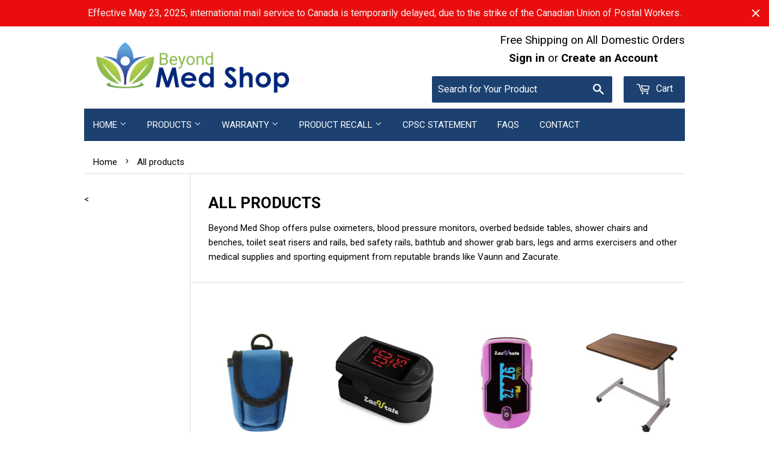

--- FILE ---
content_type: text/html; charset=utf-8
request_url: https://www.beyondmedshop.com/collections/all-products
body_size: 164251
content:
<!doctype html>
<!--[if lt IE 7]><html class="no-js lt-ie9 lt-ie8 lt-ie7" lang="en"> <![endif]-->
<!--[if IE 7]><html class="no-js lt-ie9 lt-ie8" lang="en"> <![endif]-->
<!--[if IE 8]><html class="no-js lt-ie9" lang="en"> <![endif]-->
<!--[if IE 9 ]><html class="ie9 no-js"> <![endif]-->
<!--[if (gt IE 9)|!(IE)]><!-->
  <html class="no-touch no-js" lang="en"> <!--<![endif]-->
  <head>

    <!-- Google Tag Manager -->
    <script>
      (function(w, d, s, l, i) {
        w[l] = w[l] || [];
        w[l].push({'gtm.start': new Date().getTime(), event: 'gtm.js'});
        var f = d.getElementsByTagName(s)[0],
          j = d.createElement(s),
          dl = l != 'dataLayer'
            ? '&l=' + l
            : '';
        j.async = true;
        j.src = 'https://www.googletagmanager.com/gtm.js?id=' + i + dl;
        f.parentNode.insertBefore(j, f);
      })(window, document, 'script', 'dataLayer', 'GTM-54SSWFK');
    </script>
    <!-- End Google Tag Manager -->

    <!-- Global site tag (gtag.js) - Google Analytics -->
    <script async src="https://www.googletagmanager.com/gtag/js?id=G-H6XJH9DJ8V"></script>
    <script>
      window.dataLayer = window.dataLayer || [];
      function gtag() {
        dataLayer.push(arguments);
      }
      gtag('js', new Date());

      gtag('config', 'G-H6XJH9DJ8V');
    </script>

    <!-- Basic page needs ================================================== -->
    <meta charset="utf-8">
    <meta http-equiv="X-UA-Compatible" content="IE=edge,chrome=1">
    <meta name="keywords" content="vaunn, vaunn medical, beyond med shop, zacurate, cuddle baby, blood pressure monitor, pulse oximeter, medical supplies, medical equipment, med shop,
                                                                                              med shop and beyond, overbed tables, cpap masks, coccyx cushions, wheelchairs, shower chairs, stools, tubs,">
    <meta name="google-site-verification" content="S8ggz-Os6ehkoDDea_aGDxXR--oMaJijPUNDK-f1Cyk"/>
    <meta name="facebook-domain-verification" content="0xncal1fh421oo86umube18pey0xi1"/>


    
    

    <style>
/*!
 * Bootstrap v3.2.0 (http://getbootstrap.com)
 * Copyright 2011-2014 Twitter, Inc.
 * Licensed under MIT (https://github.com/twbs/bootstrap/blob/master/LICENSE)
 *//*! normalize.css v3.0.1 | MIT License | git.io/normalize */html{font-family:sans-serif;-webkit-text-size-adjust:100%;-ms-text-size-adjust:100%}body{margin:0}article,aside,details,figcaption,figure,footer,header,hgroup,main,nav,section,summary{display:block}audio,canvas,progress,video{display:inline-block;vertical-align:baseline}audio:not([controls]){display:none;height:0}[hidden],template{display:none}a{background:0 0}a:active,a:hover{outline:0}abbr[title]{border-bottom:1px dotted}b,strong{font-weight:700}dfn{font-style:italic}h1{margin:.67em 0;font-size:2em}mark{color:#000;background:#ff0}small{font-size:80%}sub,sup{position:relative;font-size:75%;line-height:0;vertical-align:baseline}sup{top:-.5em}sub{bottom:-.25em}img{border:0}svg:not(:root){overflow:hidden}figure{margin:1em 40px}hr{height:0;-webkit-box-sizing:content-box;-moz-box-sizing:content-box;box-sizing:content-box}pre{overflow:auto}code,kbd,pre,samp{font-family:monospace,monospace;font-size:1em}button,input,optgroup,select,textarea{margin:0;font:inherit;color:inherit}button{overflow:visible}button,select{text-transform:none}button,html input[type=button],input[type=reset],input[type=submit]{-webkit-appearance:button;cursor:pointer}button[disabled],html input[disabled]{cursor:default}button::-moz-focus-inner,input::-moz-focus-inner{padding:0;border:0}input{line-height:normal}input[type=checkbox],input[type=radio]{-webkit-box-sizing:border-box;-moz-box-sizing:border-box;box-sizing:border-box;padding:0}input[type=number]::-webkit-inner-spin-button,input[type=number]::-webkit-outer-spin-button{height:auto}input[type=search]{-webkit-box-sizing:content-box;-moz-box-sizing:content-box;box-sizing:content-box;-webkit-appearance:textfield}input[type=search]::-webkit-search-cancel-button,input[type=search]::-webkit-search-decoration{-webkit-appearance:none}fieldset{padding:.35em .625em .75em;margin:0 2px;border:1px solid silver}legend{padding:0;border:0}textarea{overflow:auto}optgroup{font-weight:700}table{border-spacing:0;border-collapse:collapse}td,th{padding:0}@media print{*{color:#000!important;text-shadow:none!important;background:transparent!important;-webkit-box-shadow:none!important;box-shadow:none!important}a,a:visited{text-decoration:underline}a[href]:after{content:" (" attr(href) ")"}abbr[title]:after{content:" (" attr(title) ")"}a[href^="javascript:"]:after,a[href^="#"]:after{content:""}pre,blockquote{border:1px solid #999;page-break-inside:avoid}thead{display:table-header-group}tr,img{page-break-inside:avoid}img{max-width:100%!important}p,h2,h3{orphans:3;widows:3}h2,h3{page-break-after:avoid}select{background:#fff!important}.navbar{display:none}.table td,.table th{background-color:#fff!important}.btn>.caret,.dropup>.btn>.caret{border-top-color:#000!important}.label{border:1px solid #000}.table{border-collapse:collapse!important}.table-bordered th,.table-bordered td{border:1px solid #ddd!important}}@font-face{font-family:'Glyphicons Halflings';font-display:swap;src:url(../fonts/glyphicons-halflings-regular.eot);src:url(../fonts/glyphicons-halflings-regular.eot?#iefix) font-display: swap; format('embedded-opentype'),url(../fonts/glyphicons-halflings-regular.woff) format('woff'),url(../fonts/glyphicons-halflings-regular.ttf) format('truetype'),url(../fonts/glyphicons-halflings-regular.svg#glyphicons_halflingsregular) format('svg')}.glyphicon{position:relative;top:1px;display:inline-block;font-family:'Glyphicons Halflings';font-display: swap;font-style:normal;font-weight:400;line-height:1;-webkit-font-smoothing:antialiased;-moz-osx-font-smoothing:grayscale}.glyphicon-asterisk:before{content:"\2a"}.glyphicon-plus:before{content:"\2b"}.glyphicon-euro:before{content:"\20ac"}.glyphicon-minus:before{content:"\2212"}.glyphicon-cloud:before{content:"\2601"}.glyphicon-envelope:before{content:"\2709"}.glyphicon-pencil:before{content:"\270f"}.glyphicon-glass:before{content:"\e001"}.glyphicon-music:before{content:"\e002"}.glyphicon-search:before{content:"\e003"}.glyphicon-heart:before{content:"\e005"}.glyphicon-star:before{content:"\e006"}.glyphicon-star-empty:before{content:"\e007"}.glyphicon-user:before{content:"\e008"}.glyphicon-film:before{content:"\e009"}.glyphicon-th-large:before{content:"\e010"}.glyphicon-th:before{content:"\e011"}.glyphicon-th-list:before{content:"\e012"}.glyphicon-ok:before{content:"\e013"}.glyphicon-remove:before{content:"\e014"}.glyphicon-zoom-in:before{content:"\e015"}.glyphicon-zoom-out:before{content:"\e016"}.glyphicon-off:before{content:"\e017"}.glyphicon-signal:before{content:"\e018"}.glyphicon-cog:before{content:"\e019"}.glyphicon-trash:before{content:"\e020"}.glyphicon-home:before{content:"\e021"}.glyphicon-file:before{content:"\e022"}.glyphicon-time:before{content:"\e023"}.glyphicon-road:before{content:"\e024"}.glyphicon-download-alt:before{content:"\e025"}.glyphicon-download:before{content:"\e026"}.glyphicon-upload:before{content:"\e027"}.glyphicon-inbox:before{content:"\e028"}.glyphicon-play-circle:before{content:"\e029"}.glyphicon-repeat:before{content:"\e030"}.glyphicon-refresh:before{content:"\e031"}.glyphicon-list-alt:before{content:"\e032"}.glyphicon-lock:before{content:"\e033"}.glyphicon-flag:before{content:"\e034"}.glyphicon-headphones:before{content:"\e035"}.glyphicon-volume-off:before{content:"\e036"}.glyphicon-volume-down:before{content:"\e037"}.glyphicon-volume-up:before{content:"\e038"}.glyphicon-qrcode:before{content:"\e039"}.glyphicon-barcode:before{content:"\e040"}.glyphicon-tag:before{content:"\e041"}.glyphicon-tags:before{content:"\e042"}.glyphicon-book:before{content:"\e043"}.glyphicon-bookmark:before{content:"\e044"}.glyphicon-print:before{content:"\e045"}.glyphicon-camera:before{content:"\e046"}.glyphicon-font:before{content:"\e047"}.glyphicon-bold:before{content:"\e048"}.glyphicon-italic:before{content:"\e049"}.glyphicon-text-height:before{content:"\e050"}.glyphicon-text-width:before{content:"\e051"}.glyphicon-align-left:before{content:"\e052"}.glyphicon-align-center:before{content:"\e053"}.glyphicon-align-right:before{content:"\e054"}.glyphicon-align-justify:before{content:"\e055"}.glyphicon-list:before{content:"\e056"}.glyphicon-indent-left:before{content:"\e057"}.glyphicon-indent-right:before{content:"\e058"}.glyphicon-facetime-video:before{content:"\e059"}.glyphicon-picture:before{content:"\e060"}.glyphicon-map-marker:before{content:"\e062"}.glyphicon-adjust:before{content:"\e063"}.glyphicon-tint:before{content:"\e064"}.glyphicon-edit:before{content:"\e065"}.glyphicon-share:before{content:"\e066"}.glyphicon-check:before{content:"\e067"}.glyphicon-move:before{content:"\e068"}.glyphicon-step-backward:before{content:"\e069"}.glyphicon-fast-backward:before{content:"\e070"}.glyphicon-backward:before{content:"\e071"}.glyphicon-play:before{content:"\e072"}.glyphicon-pause:before{content:"\e073"}.glyphicon-stop:before{content:"\e074"}.glyphicon-forward:before{content:"\e075"}.glyphicon-fast-forward:before{content:"\e076"}.glyphicon-step-forward:before{content:"\e077"}.glyphicon-eject:before{content:"\e078"}.glyphicon-chevron-left:before{content:"\e079"}.glyphicon-chevron-right:before{content:"\e080"}.glyphicon-plus-sign:before{content:"\e081"}.glyphicon-minus-sign:before{content:"\e082"}.glyphicon-remove-sign:before{content:"\e083"}.glyphicon-ok-sign:before{content:"\e084"}.glyphicon-question-sign:before{content:"\e085"}.glyphicon-info-sign:before{content:"\e086"}.glyphicon-screenshot:before{content:"\e087"}.glyphicon-remove-circle:before{content:"\e088"}.glyphicon-ok-circle:before{content:"\e089"}.glyphicon-ban-circle:before{content:"\e090"}.glyphicon-arrow-left:before{content:"\e091"}.glyphicon-arrow-right:before{content:"\e092"}.glyphicon-arrow-up:before{content:"\e093"}.glyphicon-arrow-down:before{content:"\e094"}.glyphicon-share-alt:before{content:"\e095"}.glyphicon-resize-full:before{content:"\e096"}.glyphicon-resize-small:before{content:"\e097"}.glyphicon-exclamation-sign:before{content:"\e101"}.glyphicon-gift:before{content:"\e102"}.glyphicon-leaf:before{content:"\e103"}.glyphicon-fire:before{content:"\e104"}.glyphicon-eye-open:before{content:"\e105"}.glyphicon-eye-close:before{content:"\e106"}.glyphicon-warning-sign:before{content:"\e107"}.glyphicon-plane:before{content:"\e108"}.glyphicon-calendar:before{content:"\e109"}.glyphicon-random:before{content:"\e110"}.glyphicon-comment:before{content:"\e111"}.glyphicon-magnet:before{content:"\e112"}.glyphicon-chevron-up:before{content:"\e113"}.glyphicon-chevron-down:before{content:"\e114"}.glyphicon-retweet:before{content:"\e115"}.glyphicon-shopping-cart:before{content:"\e116"}.glyphicon-folder-close:before{content:"\e117"}.glyphicon-folder-open:before{content:"\e118"}.glyphicon-resize-vertical:before{content:"\e119"}.glyphicon-resize-horizontal:before{content:"\e120"}.glyphicon-hdd:before{content:"\e121"}.glyphicon-bullhorn:before{content:"\e122"}.glyphicon-bell:before{content:"\e123"}.glyphicon-certificate:before{content:"\e124"}.glyphicon-thumbs-up:before{content:"\e125"}.glyphicon-thumbs-down:before{content:"\e126"}.glyphicon-hand-right:before{content:"\e127"}.glyphicon-hand-left:before{content:"\e128"}.glyphicon-hand-up:before{content:"\e129"}.glyphicon-hand-down:before{content:"\e130"}.glyphicon-circle-arrow-right:before{content:"\e131"}.glyphicon-circle-arrow-left:before{content:"\e132"}.glyphicon-circle-arrow-up:before{content:"\e133"}.glyphicon-circle-arrow-down:before{content:"\e134"}.glyphicon-globe:before{content:"\e135"}.glyphicon-wrench:before{content:"\e136"}.glyphicon-tasks:before{content:"\e137"}.glyphicon-filter:before{content:"\e138"}.glyphicon-briefcase:before{content:"\e139"}.glyphicon-fullscreen:before{content:"\e140"}.glyphicon-dashboard:before{content:"\e141"}.glyphicon-paperclip:before{content:"\e142"}.glyphicon-heart-empty:before{content:"\e143"}.glyphicon-link:before{content:"\e144"}.glyphicon-phone:before{content:"\e145"}.glyphicon-pushpin:before{content:"\e146"}.glyphicon-usd:before{content:"\e148"}.glyphicon-gbp:before{content:"\e149"}.glyphicon-sort:before{content:"\e150"}.glyphicon-sort-by-alphabet:before{content:"\e151"}.glyphicon-sort-by-alphabet-alt:before{content:"\e152"}.glyphicon-sort-by-order:before{content:"\e153"}.glyphicon-sort-by-order-alt:before{content:"\e154"}.glyphicon-sort-by-attributes:before{content:"\e155"}.glyphicon-sort-by-attributes-alt:before{content:"\e156"}.glyphicon-unchecked:before{content:"\e157"}.glyphicon-expand:before{content:"\e158"}.glyphicon-collapse-down:before{content:"\e159"}.glyphicon-collapse-up:before{content:"\e160"}.glyphicon-log-in:before{content:"\e161"}.glyphicon-flash:before{content:"\e162"}.glyphicon-log-out:before{content:"\e163"}.glyphicon-new-window:before{content:"\e164"}.glyphicon-record:before{content:"\e165"}.glyphicon-save:before{content:"\e166"}.glyphicon-open:before{content:"\e167"}.glyphicon-saved:before{content:"\e168"}.glyphicon-import:before{content:"\e169"}.glyphicon-export:before{content:"\e170"}.glyphicon-send:before{content:"\e171"}.glyphicon-floppy-disk:before{content:"\e172"}.glyphicon-floppy-saved:before{content:"\e173"}.glyphicon-floppy-remove:before{content:"\e174"}.glyphicon-floppy-save:before{content:"\e175"}.glyphicon-floppy-open:before{content:"\e176"}.glyphicon-credit-card:before{content:"\e177"}.glyphicon-transfer:before{content:"\e178"}.glyphicon-cutlery:before{content:"\e179"}.glyphicon-header:before{content:"\e180"}.glyphicon-compressed:before{content:"\e181"}.glyphicon-earphone:before{content:"\e182"}.glyphicon-phone-alt:before{content:"\e183"}.glyphicon-tower:before{content:"\e184"}.glyphicon-stats:before{content:"\e185"}.glyphicon-sd-video:before{content:"\e186"}.glyphicon-hd-video:before{content:"\e187"}.glyphicon-subtitles:before{content:"\e188"}.glyphicon-sound-stereo:before{content:"\e189"}.glyphicon-sound-dolby:before{content:"\e190"}.glyphicon-sound-5-1:before{content:"\e191"}.glyphicon-sound-6-1:before{content:"\e192"}.glyphicon-sound-7-1:before{content:"\e193"}.glyphicon-copyright-mark:before{content:"\e194"}.glyphicon-registration-mark:before{content:"\e195"}.glyphicon-cloud-download:before{content:"\e197"}.glyphicon-cloud-upload:before{content:"\e198"}.glyphicon-tree-conifer:before{content:"\e199"}.glyphicon-tree-deciduous:before{content:"\e200"}*{-webkit-box-sizing:border-box;-moz-box-sizing:border-box;box-sizing:border-box}:before,:after{-webkit-box-sizing:border-box;-moz-box-sizing:border-box;box-sizing:border-box}html{font-size:10px;-webkit-tap-highlight-color:rgba(0,0,0,0)}body{font-family:"Helvetica Neue",Helvetica,Arial,sans-serif;font-size:14px;line-height:1.42857143;color:#333;background-color:#fff}input,button,select,textarea{font-family:inherit;font-size:inherit;line-height:inherit}a{color:#428bca;text-decoration:none}a:hover,a:focus{color:#2a6496;text-decoration:underline}a:focus{outline:thin dotted;outline:5px auto -webkit-focus-ring-color;outline-offset:-2px}figure{margin:0}img{vertical-align:middle}.img-responsive,.thumbnail>img,.thumbnail a>img,.carousel-inner>.item>img,.carousel-inner>.item>a>img{display:block;width:100% \9;max-width:100%;height:auto}.img-rounded{border-radius:6px}.img-thumbnail{display:inline-block;width:100% \9;max-width:100%;height:auto;padding:4px;line-height:1.42857143;background-color:#fff;border:1px solid #ddd;border-radius:4px;-webkit-transition:all .2s ease-in-out;-o-transition:all .2s ease-in-out;transition:all .2s ease-in-out}.img-circle{border-radius:50%}hr{margin-top:20px;margin-bottom:20px;border:0;border-top:1px solid #eee}.sr-only{position:absolute;width:1px;height:1px;padding:0;margin:-1px;overflow:hidden;clip:rect(0,0,0,0);border:0}.sr-only-focusable:active,.sr-only-focusable:focus{position:static;width:auto;height:auto;margin:0;overflow:visible;clip:auto}h1,h2,h3,h4,h5,h6,.h1,.h2,.h3,.h4,.h5,.h6{font-family:inherit;font-weight:500;line-height:1.1;color:inherit}h1 small,h2 small,h3 small,h4 small,h5 small,h6 small,.h1 small,.h2 small,.h3 small,.h4 small,.h5 small,.h6 small,h1 .small,h2 .small,h3 .small,h4 .small,h5 .small,h6 .small,.h1 .small,.h2 .small,.h3 .small,.h4 .small,.h5 .small,.h6 .small{font-weight:400;line-height:1;color:#777}h1,.h1,h2,.h2,h3,.h3{margin-top:20px;margin-bottom:10px}h1 small,.h1 small,h2 small,.h2 small,h3 small,.h3 small,h1 .small,.h1 .small,h2 .small,.h2 .small,h3 .small,.h3 .small{font-size:65%}h4,.h4,h5,.h5,h6,.h6{margin-top:10px;margin-bottom:10px}h4 small,.h4 small,h5 small,.h5 small,h6 small,.h6 small,h4 .small,.h4 .small,h5 .small,.h5 .small,h6 .small,.h6 .small{font-size:75%}h1,.h1{font-size:36px}h2,.h2{font-size:30px}h3,.h3{font-size:24px}h4,.h4{font-size:18px}h5,.h5{font-size:14px}h6,.h6{font-size:12px}p{margin:0 0 10px}.lead{margin-bottom:20px;font-size:16px;font-weight:300;line-height:1.4}@media (min-width:768px){.lead{font-size:21px}}small,.small{font-size:85%}cite{font-style:normal}mark,.mark{padding:.2em;background-color:#fcf8e3}.text-left{text-align:left}.text-right{text-align:right}.text-center{text-align:center}.text-justify{text-align:justify}.text-nowrap{white-space:nowrap}.text-lowercase{text-transform:lowercase}.text-uppercase{text-transform:uppercase}.text-capitalize{text-transform:capitalize}.text-muted{color:#777}.text-primary{color:#428bca}a.text-primary:hover{color:#3071a9}.text-success{color:#3c763d}a.text-success:hover{color:#2b542c}.text-info{color:#31708f}a.text-info:hover{color:#245269}.text-warning{color:#8a6d3b}a.text-warning:hover{color:#66512c}.text-danger{color:#a94442}a.text-danger:hover{color:#843534}.bg-primary{color:#fff;background-color:#428bca}a.bg-primary:hover{background-color:#3071a9}.bg-success{background-color:#dff0d8}a.bg-success:hover{background-color:#c1e2b3}.bg-info{background-color:#d9edf7}a.bg-info:hover{background-color:#afd9ee}.bg-warning{background-color:#fcf8e3}a.bg-warning:hover{background-color:#f7ecb5}.bg-danger{background-color:#f2dede}a.bg-danger:hover{background-color:#e4b9b9}.page-header{padding-bottom:9px;margin:40px 0 20px;border-bottom:1px solid #eee}ul,ol{margin-top:0;margin-bottom:10px}ul ul,ol ul,ul ol,ol ol{margin-bottom:0}.list-unstyled{padding-left:0;list-style:none}.list-inline{padding-left:0;margin-left:-5px;list-style:none}.list-inline>li{display:inline-block;padding-right:5px;padding-left:5px}dl{margin-top:0;margin-bottom:20px}dt,dd{line-height:1.42857143}dt{font-weight:700}dd{margin-left:0}@media (min-width:768px){.dl-horizontal dt{float:left;width:160px;overflow:hidden;clear:left;text-align:right;text-overflow:ellipsis;white-space:nowrap}.dl-horizontal dd{margin-left:180px}}abbr[title],abbr[data-original-title]{cursor:help;border-bottom:1px dotted #777}.initialism{font-size:90%;text-transform:uppercase}blockquote{padding:10px 20px;margin:0 0 20px;font-size:17.5px;border-left:5px solid #eee}blockquote p:last-child,blockquote ul:last-child,blockquote ol:last-child{margin-bottom:0}blockquote footer,blockquote small,blockquote .small{display:block;font-size:80%;line-height:1.42857143;color:#777}blockquote footer:before,blockquote small:before,blockquote .small:before{content:'\2014 \00A0'}.blockquote-reverse,blockquote.pull-right{padding-right:15px;padding-left:0;text-align:right;border-right:5px solid #eee;border-left:0}.blockquote-reverse footer:before,blockquote.pull-right footer:before,.blockquote-reverse small:before,blockquote.pull-right small:before,.blockquote-reverse .small:before,blockquote.pull-right .small:before{content:''}.blockquote-reverse footer:after,blockquote.pull-right footer:after,.blockquote-reverse small:after,blockquote.pull-right small:after,.blockquote-reverse .small:after,blockquote.pull-right .small:after{content:'\00A0 \2014'}blockquote:before,blockquote:after{content:""}address{margin-bottom:20px;font-style:normal;line-height:1.42857143}code,kbd,pre,samp{font-family:Menlo,Monaco,Consolas,"Courier New",monospace}code{padding:2px 4px;font-size:90%;color:#c7254e;background-color:#f9f2f4;border-radius:4px}kbd{padding:2px 4px;font-size:90%;color:#fff;background-color:#333;border-radius:3px;-webkit-box-shadow:inset 0 -1px 0 rgba(0,0,0,.25);box-shadow:inset 0 -1px 0 rgba(0,0,0,.25)}kbd kbd{padding:0;font-size:100%;-webkit-box-shadow:none;box-shadow:none}pre{display:block;padding:9.5px;margin:0 0 10px;font-size:13px;line-height:1.42857143;color:#333;word-break:break-all;word-wrap:break-word;background-color:#f5f5f5;border:1px solid #ccc;border-radius:4px}pre code{padding:0;font-size:inherit;color:inherit;white-space:pre-wrap;background-color:transparent;border-radius:0}.pre-scrollable{max-height:340px;overflow-y:scroll}.container{padding-right:15px;padding-left:15px;margin-right:auto;margin-left:auto}@media (min-width:768px){.container{width:750px}}@media (min-width:992px){.container{width:970px}}@media (min-width:1200px){.container{width:1170px}}.container-fluid{padding-right:15px;padding-left:15px;margin-right:auto;margin-left:auto}.row{margin-right:-15px;margin-left:-15px}.col-xs-1,.col-sm-1,.col-md-1,.col-lg-1,.col-xs-2,.col-sm-2,.col-md-2,.col-lg-2,.col-xs-3,.col-sm-3,.col-md-3,.col-lg-3,.col-xs-4,.col-sm-4,.col-md-4,.col-lg-4,.col-xs-5,.col-sm-5,.col-md-5,.col-lg-5,.col-xs-6,.col-sm-6,.col-md-6,.col-lg-6,.col-xs-7,.col-sm-7,.col-md-7,.col-lg-7,.col-xs-8,.col-sm-8,.col-md-8,.col-lg-8,.col-xs-9,.col-sm-9,.col-md-9,.col-lg-9,.col-xs-10,.col-sm-10,.col-md-10,.col-lg-10,.col-xs-11,.col-sm-11,.col-md-11,.col-lg-11,.col-xs-12,.col-sm-12,.col-md-12,.col-lg-12{position:relative;min-height:1px;padding-right:15px;padding-left:15px}.col-xs-1,.col-xs-2,.col-xs-3,.col-xs-4,.col-xs-5,.col-xs-6,.col-xs-7,.col-xs-8,.col-xs-9,.col-xs-10,.col-xs-11,.col-xs-12{float:left}.col-xs-12{width:100%}.col-xs-11{width:91.66666667%}.col-xs-10{width:83.33333333%}.col-xs-9{width:75%}.col-xs-8{width:66.66666667%}.col-xs-7{width:58.33333333%}.col-xs-6{width:50%}.col-xs-5{width:41.66666667%}.col-xs-4{width:33.33333333%}.col-xs-3{width:25%}.col-xs-2{width:16.66666667%}.col-xs-1{width:8.33333333%}.col-xs-pull-12{right:100%}.col-xs-pull-11{right:91.66666667%}.col-xs-pull-10{right:83.33333333%}.col-xs-pull-9{right:75%}.col-xs-pull-8{right:66.66666667%}.col-xs-pull-7{right:58.33333333%}.col-xs-pull-6{right:50%}.col-xs-pull-5{right:41.66666667%}.col-xs-pull-4{right:33.33333333%}.col-xs-pull-3{right:25%}.col-xs-pull-2{right:16.66666667%}.col-xs-pull-1{right:8.33333333%}.col-xs-pull-0{right:auto}.col-xs-push-12{left:100%}.col-xs-push-11{left:91.66666667%}.col-xs-push-10{left:83.33333333%}.col-xs-push-9{left:75%}.col-xs-push-8{left:66.66666667%}.col-xs-push-7{left:58.33333333%}.col-xs-push-6{left:50%}.col-xs-push-5{left:41.66666667%}.col-xs-push-4{left:33.33333333%}.col-xs-push-3{left:25%}.col-xs-push-2{left:16.66666667%}.col-xs-push-1{left:8.33333333%}.col-xs-push-0{left:auto}.col-xs-offset-12{margin-left:100%}.col-xs-offset-11{margin-left:91.66666667%}.col-xs-offset-10{margin-left:83.33333333%}.col-xs-offset-9{margin-left:75%}.col-xs-offset-8{margin-left:66.66666667%}.col-xs-offset-7{margin-left:58.33333333%}.col-xs-offset-6{margin-left:50%}.col-xs-offset-5{margin-left:41.66666667%}.col-xs-offset-4{margin-left:33.33333333%}.col-xs-offset-3{margin-left:25%}.col-xs-offset-2{margin-left:16.66666667%}.col-xs-offset-1{margin-left:8.33333333%}.col-xs-offset-0{margin-left:0}@media (min-width:768px){.col-sm-1,.col-sm-2,.col-sm-3,.col-sm-4,.col-sm-5,.col-sm-6,.col-sm-7,.col-sm-8,.col-sm-9,.col-sm-10,.col-sm-11,.col-sm-12{float:left}.col-sm-12{width:100%}.col-sm-11{width:91.66666667%}.col-sm-10{width:83.33333333%}.col-sm-9{width:75%}.col-sm-8{width:66.66666667%}.col-sm-7{width:58.33333333%}.col-sm-6{width:50%}.col-sm-5{width:41.66666667%}.col-sm-4{width:33.33333333%}.col-sm-3{width:25%}.col-sm-2{width:16.66666667%}.col-sm-1{width:8.33333333%}.col-sm-pull-12{right:100%}.col-sm-pull-11{right:91.66666667%}.col-sm-pull-10{right:83.33333333%}.col-sm-pull-9{right:75%}.col-sm-pull-8{right:66.66666667%}.col-sm-pull-7{right:58.33333333%}.col-sm-pull-6{right:50%}.col-sm-pull-5{right:41.66666667%}.col-sm-pull-4{right:33.33333333%}.col-sm-pull-3{right:25%}.col-sm-pull-2{right:16.66666667%}.col-sm-pull-1{right:8.33333333%}.col-sm-pull-0{right:auto}.col-sm-push-12{left:100%}.col-sm-push-11{left:91.66666667%}.col-sm-push-10{left:83.33333333%}.col-sm-push-9{left:75%}.col-sm-push-8{left:66.66666667%}.col-sm-push-7{left:58.33333333%}.col-sm-push-6{left:50%}.col-sm-push-5{left:41.66666667%}.col-sm-push-4{left:33.33333333%}.col-sm-push-3{left:25%}.col-sm-push-2{left:16.66666667%}.col-sm-push-1{left:8.33333333%}.col-sm-push-0{left:auto}.col-sm-offset-12{margin-left:100%}.col-sm-offset-11{margin-left:91.66666667%}.col-sm-offset-10{margin-left:83.33333333%}.col-sm-offset-9{margin-left:75%}.col-sm-offset-8{margin-left:66.66666667%}.col-sm-offset-7{margin-left:58.33333333%}.col-sm-offset-6{margin-left:50%}.col-sm-offset-5{margin-left:41.66666667%}.col-sm-offset-4{margin-left:33.33333333%}.col-sm-offset-3{margin-left:25%}.col-sm-offset-2{margin-left:16.66666667%}.col-sm-offset-1{margin-left:8.33333333%}.col-sm-offset-0{margin-left:0}}@media (min-width:992px){.col-md-1,.col-md-2,.col-md-3,.col-md-4,.col-md-5,.col-md-6,.col-md-7,.col-md-8,.col-md-9,.col-md-10,.col-md-11,.col-md-12{float:left}.col-md-12{width:100%}.col-md-11{width:91.66666667%}.col-md-10{width:83.33333333%}.col-md-9{width:75%}.col-md-8{width:66.66666667%}.col-md-7{width:58.33333333%}.col-md-6{width:50%}.col-md-5{width:41.66666667%}.col-md-4{width:33.33333333%}.col-md-3{width:25%}.col-md-2{width:16.66666667%}.col-md-1{width:8.33333333%}.col-md-pull-12{right:100%}.col-md-pull-11{right:91.66666667%}.col-md-pull-10{right:83.33333333%}.col-md-pull-9{right:75%}.col-md-pull-8{right:66.66666667%}.col-md-pull-7{right:58.33333333%}.col-md-pull-6{right:50%}.col-md-pull-5{right:41.66666667%}.col-md-pull-4{right:33.33333333%}.col-md-pull-3{right:25%}.col-md-pull-2{right:16.66666667%}.col-md-pull-1{right:8.33333333%}.col-md-pull-0{right:auto}.col-md-push-12{left:100%}.col-md-push-11{left:91.66666667%}.col-md-push-10{left:83.33333333%}.col-md-push-9{left:75%}.col-md-push-8{left:66.66666667%}.col-md-push-7{left:58.33333333%}.col-md-push-6{left:50%}.col-md-push-5{left:41.66666667%}.col-md-push-4{left:33.33333333%}.col-md-push-3{left:25%}.col-md-push-2{left:16.66666667%}.col-md-push-1{left:8.33333333%}.col-md-push-0{left:auto}.col-md-offset-12{margin-left:100%}.col-md-offset-11{margin-left:91.66666667%}.col-md-offset-10{margin-left:83.33333333%}.col-md-offset-9{margin-left:75%}.col-md-offset-8{margin-left:66.66666667%}.col-md-offset-7{margin-left:58.33333333%}.col-md-offset-6{margin-left:50%}.col-md-offset-5{margin-left:41.66666667%}.col-md-offset-4{margin-left:33.33333333%}.col-md-offset-3{margin-left:25%}.col-md-offset-2{margin-left:16.66666667%}.col-md-offset-1{margin-left:8.33333333%}.col-md-offset-0{margin-left:0}}@media (min-width:1200px){.col-lg-1,.col-lg-2,.col-lg-3,.col-lg-4,.col-lg-5,.col-lg-6,.col-lg-7,.col-lg-8,.col-lg-9,.col-lg-10,.col-lg-11,.col-lg-12{float:left}.col-lg-12{width:100%}.col-lg-11{width:91.66666667%}.col-lg-10{width:83.33333333%}.col-lg-9{width:75%}.col-lg-8{width:66.66666667%}.col-lg-7{width:58.33333333%}.col-lg-6{width:50%}.col-lg-5{width:41.66666667%}.col-lg-4{width:33.33333333%}.col-lg-3{width:25%}.col-lg-2{width:16.66666667%}.col-lg-1{width:8.33333333%}.col-lg-pull-12{right:100%}.col-lg-pull-11{right:91.66666667%}.col-lg-pull-10{right:83.33333333%}.col-lg-pull-9{right:75%}.col-lg-pull-8{right:66.66666667%}.col-lg-pull-7{right:58.33333333%}.col-lg-pull-6{right:50%}.col-lg-pull-5{right:41.66666667%}.col-lg-pull-4{right:33.33333333%}.col-lg-pull-3{right:25%}.col-lg-pull-2{right:16.66666667%}.col-lg-pull-1{right:8.33333333%}.col-lg-pull-0{right:auto}.col-lg-push-12{left:100%}.col-lg-push-11{left:91.66666667%}.col-lg-push-10{left:83.33333333%}.col-lg-push-9{left:75%}.col-lg-push-8{left:66.66666667%}.col-lg-push-7{left:58.33333333%}.col-lg-push-6{left:50%}.col-lg-push-5{left:41.66666667%}.col-lg-push-4{left:33.33333333%}.col-lg-push-3{left:25%}.col-lg-push-2{left:16.66666667%}.col-lg-push-1{left:8.33333333%}.col-lg-push-0{left:auto}.col-lg-offset-12{margin-left:100%}.col-lg-offset-11{margin-left:91.66666667%}.col-lg-offset-10{margin-left:83.33333333%}.col-lg-offset-9{margin-left:75%}.col-lg-offset-8{margin-left:66.66666667%}.col-lg-offset-7{margin-left:58.33333333%}.col-lg-offset-6{margin-left:50%}.col-lg-offset-5{margin-left:41.66666667%}.col-lg-offset-4{margin-left:33.33333333%}.col-lg-offset-3{margin-left:25%}.col-lg-offset-2{margin-left:16.66666667%}.col-lg-offset-1{margin-left:8.33333333%}.col-lg-offset-0{margin-left:0}}table{background-color:transparent}th{text-align:left}.table{width:100%;max-width:100%;margin-bottom:20px}.table>thead>tr>th,.table>tbody>tr>th,.table>tfoot>tr>th,.table>thead>tr>td,.table>tbody>tr>td,.table>tfoot>tr>td{padding:8px;line-height:1.42857143;vertical-align:top;border-top:1px solid #ddd}.table>thead>tr>th{vertical-align:bottom;border-bottom:2px solid #ddd}.table>caption+thead>tr:first-child>th,.table>colgroup+thead>tr:first-child>th,.table>thead:first-child>tr:first-child>th,.table>caption+thead>tr:first-child>td,.table>colgroup+thead>tr:first-child>td,.table>thead:first-child>tr:first-child>td{border-top:0}.table>tbody+tbody{border-top:2px solid #ddd}.table .table{background-color:#fff}.table-condensed>thead>tr>th,.table-condensed>tbody>tr>th,.table-condensed>tfoot>tr>th,.table-condensed>thead>tr>td,.table-condensed>tbody>tr>td,.table-condensed>tfoot>tr>td{padding:5px}.table-bordered{border:1px solid #ddd}.table-bordered>thead>tr>th,.table-bordered>tbody>tr>th,.table-bordered>tfoot>tr>th,.table-bordered>thead>tr>td,.table-bordered>tbody>tr>td,.table-bordered>tfoot>tr>td{border:1px solid #ddd}.table-bordered>thead>tr>th,.table-bordered>thead>tr>td{border-bottom-width:2px}.table-striped>tbody>tr:nth-child(odd)>td,.table-striped>tbody>tr:nth-child(odd)>th{background-color:#f9f9f9}.table-hover>tbody>tr:hover>td,.table-hover>tbody>tr:hover>th{background-color:#f5f5f5}table col[class*=col-]{position:static;display:table-column;float:none}table td[class*=col-],table th[class*=col-]{position:static;display:table-cell;float:none}.table>thead>tr>td.active,.table>tbody>tr>td.active,.table>tfoot>tr>td.active,.table>thead>tr>th.active,.table>tbody>tr>th.active,.table>tfoot>tr>th.active,.table>thead>tr.active>td,.table>tbody>tr.active>td,.table>tfoot>tr.active>td,.table>thead>tr.active>th,.table>tbody>tr.active>th,.table>tfoot>tr.active>th{background-color:#f5f5f5}.table-hover>tbody>tr>td.active:hover,.table-hover>tbody>tr>th.active:hover,.table-hover>tbody>tr.active:hover>td,.table-hover>tbody>tr:hover>.active,.table-hover>tbody>tr.active:hover>th{background-color:#e8e8e8}.table>thead>tr>td.success,.table>tbody>tr>td.success,.table>tfoot>tr>td.success,.table>thead>tr>th.success,.table>tbody>tr>th.success,.table>tfoot>tr>th.success,.table>thead>tr.success>td,.table>tbody>tr.success>td,.table>tfoot>tr.success>td,.table>thead>tr.success>th,.table>tbody>tr.success>th,.table>tfoot>tr.success>th{background-color:#dff0d8}.table-hover>tbody>tr>td.success:hover,.table-hover>tbody>tr>th.success:hover,.table-hover>tbody>tr.success:hover>td,.table-hover>tbody>tr:hover>.success,.table-hover>tbody>tr.success:hover>th{background-color:#d0e9c6}.table>thead>tr>td.info,.table>tbody>tr>td.info,.table>tfoot>tr>td.info,.table>thead>tr>th.info,.table>tbody>tr>th.info,.table>tfoot>tr>th.info,.table>thead>tr.info>td,.table>tbody>tr.info>td,.table>tfoot>tr.info>td,.table>thead>tr.info>th,.table>tbody>tr.info>th,.table>tfoot>tr.info>th{background-color:#d9edf7}.table-hover>tbody>tr>td.info:hover,.table-hover>tbody>tr>th.info:hover,.table-hover>tbody>tr.info:hover>td,.table-hover>tbody>tr:hover>.info,.table-hover>tbody>tr.info:hover>th{background-color:#c4e3f3}.table>thead>tr>td.warning,.table>tbody>tr>td.warning,.table>tfoot>tr>td.warning,.table>thead>tr>th.warning,.table>tbody>tr>th.warning,.table>tfoot>tr>th.warning,.table>thead>tr.warning>td,.table>tbody>tr.warning>td,.table>tfoot>tr.warning>td,.table>thead>tr.warning>th,.table>tbody>tr.warning>th,.table>tfoot>tr.warning>th{background-color:#fcf8e3}.table-hover>tbody>tr>td.warning:hover,.table-hover>tbody>tr>th.warning:hover,.table-hover>tbody>tr.warning:hover>td,.table-hover>tbody>tr:hover>.warning,.table-hover>tbody>tr.warning:hover>th{background-color:#faf2cc}.table>thead>tr>td.danger,.table>tbody>tr>td.danger,.table>tfoot>tr>td.danger,.table>thead>tr>th.danger,.table>tbody>tr>th.danger,.table>tfoot>tr>th.danger,.table>thead>tr.danger>td,.table>tbody>tr.danger>td,.table>tfoot>tr.danger>td,.table>thead>tr.danger>th,.table>tbody>tr.danger>th,.table>tfoot>tr.danger>th{background-color:#f2dede}.table-hover>tbody>tr>td.danger:hover,.table-hover>tbody>tr>th.danger:hover,.table-hover>tbody>tr.danger:hover>td,.table-hover>tbody>tr:hover>.danger,.table-hover>tbody>tr.danger:hover>th{background-color:#ebcccc}@media screen and (max-width:767px){.table-responsive{width:100%;margin-bottom:15px;overflow-x:auto;overflow-y:hidden;-webkit-overflow-scrolling:touch;-ms-overflow-style:-ms-autohiding-scrollbar;border:1px solid #ddd}.table-responsive>.table{margin-bottom:0}.table-responsive>.table>thead>tr>th,.table-responsive>.table>tbody>tr>th,.table-responsive>.table>tfoot>tr>th,.table-responsive>.table>thead>tr>td,.table-responsive>.table>tbody>tr>td,.table-responsive>.table>tfoot>tr>td{white-space:nowrap}.table-responsive>.table-bordered{border:0}.table-responsive>.table-bordered>thead>tr>th:first-child,.table-responsive>.table-bordered>tbody>tr>th:first-child,.table-responsive>.table-bordered>tfoot>tr>th:first-child,.table-responsive>.table-bordered>thead>tr>td:first-child,.table-responsive>.table-bordered>tbody>tr>td:first-child,.table-responsive>.table-bordered>tfoot>tr>td:first-child{border-left:0}.table-responsive>.table-bordered>thead>tr>th:last-child,.table-responsive>.table-bordered>tbody>tr>th:last-child,.table-responsive>.table-bordered>tfoot>tr>th:last-child,.table-responsive>.table-bordered>thead>tr>td:last-child,.table-responsive>.table-bordered>tbody>tr>td:last-child,.table-responsive>.table-bordered>tfoot>tr>td:last-child{border-right:0}.table-responsive>.table-bordered>tbody>tr:last-child>th,.table-responsive>.table-bordered>tfoot>tr:last-child>th,.table-responsive>.table-bordered>tbody>tr:last-child>td,.table-responsive>.table-bordered>tfoot>tr:last-child>td{border-bottom:0}}fieldset{min-width:0;padding:0;margin:0;border:0}legend{display:block;width:100%;padding:0;margin-bottom:20px;font-size:21px;line-height:inherit;color:#333;border:0;border-bottom:1px solid #e5e5e5}label{display:inline-block;max-width:100%;margin-bottom:5px;font-weight:700}input[type=search]{-webkit-box-sizing:border-box;-moz-box-sizing:border-box;box-sizing:border-box}input[type=radio],input[type=checkbox]{margin:4px 0 0;margin-top:1px \9;line-height:normal}input[type=file]{display:block}input[type=range]{display:block;width:100%}select[multiple],select[size]{height:auto}input[type=file]:focus,input[type=radio]:focus,input[type=checkbox]:focus{outline:thin dotted;outline:5px auto -webkit-focus-ring-color;outline-offset:-2px}output{display:block;padding-top:7px;font-size:14px;line-height:1.42857143;color:#555}.form-control{display:block;width:100%;height:34px;padding:6px 12px;font-size:14px;line-height:1.42857143;color:#555;background-color:#fff;background-image:none;border:1px solid #ccc;border-radius:4px;-webkit-box-shadow:inset 0 1px 1px rgba(0,0,0,.075);box-shadow:inset 0 1px 1px rgba(0,0,0,.075);-webkit-transition:border-color ease-in-out .15s,-webkit-box-shadow ease-in-out .15s;-o-transition:border-color ease-in-out .15s,box-shadow ease-in-out .15s;transition:border-color ease-in-out .15s,box-shadow ease-in-out .15s}.form-control:focus{border-color:#66afe9;outline:0;-webkit-box-shadow:inset 0 1px 1px rgba(0,0,0,.075),0 0 8px rgba(102,175,233,.6);box-shadow:inset 0 1px 1px rgba(0,0,0,.075),0 0 8px rgba(102,175,233,.6)}.form-control::-moz-placeholder{color:#777;opacity:1}.form-control:-ms-input-placeholder{color:#777}.form-control::-webkit-input-placeholder{color:#777}.form-control[disabled],.form-control[readonly],fieldset[disabled] .form-control{cursor:not-allowed;background-color:#eee;opacity:1}textarea.form-control{height:auto}input[type=search]{-webkit-appearance:none}input[type=date],input[type=time],input[type=datetime-local],input[type=month]{line-height:34px;line-height:1.42857143 \0}input[type=date].input-sm,input[type=time].input-sm,input[type=datetime-local].input-sm,input[type=month].input-sm{line-height:30px}input[type=date].input-lg,input[type=time].input-lg,input[type=datetime-local].input-lg,input[type=month].input-lg{line-height:46px}.form-group{margin-bottom:15px}.radio,.checkbox{position:relative;display:block;min-height:20px;margin-top:10px;margin-bottom:10px}.radio label,.checkbox label{padding-left:20px;margin-bottom:0;font-weight:400;cursor:pointer}.radio input[type=radio],.radio-inline input[type=radio],.checkbox input[type=checkbox],.checkbox-inline input[type=checkbox]{position:absolute;margin-top:4px \9;margin-left:-20px}.radio+.radio,.checkbox+.checkbox{margin-top:-5px}.radio-inline,.checkbox-inline{display:inline-block;padding-left:20px;margin-bottom:0;font-weight:400;vertical-align:middle;cursor:pointer}.radio-inline+.radio-inline,.checkbox-inline+.checkbox-inline{margin-top:0;margin-left:10px}input[type=radio][disabled],input[type=checkbox][disabled],input[type=radio].disabled,input[type=checkbox].disabled,fieldset[disabled] input[type=radio],fieldset[disabled] input[type=checkbox]{cursor:not-allowed}.radio-inline.disabled,.checkbox-inline.disabled,fieldset[disabled] .radio-inline,fieldset[disabled] .checkbox-inline{cursor:not-allowed}.radio.disabled label,.checkbox.disabled label,fieldset[disabled] .radio label,fieldset[disabled] .checkbox label{cursor:not-allowed}.form-control-static{padding-top:7px;padding-bottom:7px;margin-bottom:0}.form-control-static.input-lg,.form-control-static.input-sm{padding-right:0;padding-left:0}.input-sm,.form-horizontal .form-group-sm .form-control{height:30px;padding:5px 10px;font-size:12px;line-height:1.5;border-radius:3px}select.input-sm{height:30px;line-height:30px}textarea.input-sm,select[multiple].input-sm{height:auto}.input-lg,.form-horizontal .form-group-lg .form-control{height:46px;padding:10px 16px;font-size:18px;line-height:1.33;border-radius:6px}select.input-lg{height:46px;line-height:46px}textarea.input-lg,select[multiple].input-lg{height:auto}.has-feedback{position:relative}.has-feedback .form-control{padding-right:42.5px}.form-control-feedback{position:absolute;top:25px;right:0;z-index:2;display:block;width:34px;height:34px;line-height:34px;text-align:center}.input-lg+.form-control-feedback{width:46px;height:46px;line-height:46px}.input-sm+.form-control-feedback{width:30px;height:30px;line-height:30px}.has-success .help-block,.has-success .control-label,.has-success .radio,.has-success .checkbox,.has-success .radio-inline,.has-success .checkbox-inline{color:#3c763d}.has-success .form-control{border-color:#3c763d;-webkit-box-shadow:inset 0 1px 1px rgba(0,0,0,.075);box-shadow:inset 0 1px 1px rgba(0,0,0,.075)}.has-success .form-control:focus{border-color:#2b542c;-webkit-box-shadow:inset 0 1px 1px rgba(0,0,0,.075),0 0 6px #67b168;box-shadow:inset 0 1px 1px rgba(0,0,0,.075),0 0 6px #67b168}.has-success .input-group-addon{color:#3c763d;background-color:#dff0d8;border-color:#3c763d}.has-success .form-control-feedback{color:#3c763d}.has-warning .help-block,.has-warning .control-label,.has-warning .radio,.has-warning .checkbox,.has-warning .radio-inline,.has-warning .checkbox-inline{color:#8a6d3b}.has-warning .form-control{border-color:#8a6d3b;-webkit-box-shadow:inset 0 1px 1px rgba(0,0,0,.075);box-shadow:inset 0 1px 1px rgba(0,0,0,.075)}.has-warning .form-control:focus{border-color:#66512c;-webkit-box-shadow:inset 0 1px 1px rgba(0,0,0,.075),0 0 6px #c0a16b;box-shadow:inset 0 1px 1px rgba(0,0,0,.075),0 0 6px #c0a16b}.has-warning .input-group-addon{color:#8a6d3b;background-color:#fcf8e3;border-color:#8a6d3b}.has-warning .form-control-feedback{color:#8a6d3b}.has-error .help-block,.has-error .control-label,.has-error .radio,.has-error .checkbox,.has-error .radio-inline,.has-error .checkbox-inline{color:#a94442}.has-error .form-control{border-color:#a94442;-webkit-box-shadow:inset 0 1px 1px rgba(0,0,0,.075);box-shadow:inset 0 1px 1px rgba(0,0,0,.075)}.has-error .form-control:focus{border-color:#843534;-webkit-box-shadow:inset 0 1px 1px rgba(0,0,0,.075),0 0 6px #ce8483;box-shadow:inset 0 1px 1px rgba(0,0,0,.075),0 0 6px #ce8483}.has-error .input-group-addon{color:#a94442;background-color:#f2dede;border-color:#a94442}.has-error .form-control-feedback{color:#a94442}.has-feedback label.sr-only~.form-control-feedback{top:0}.help-block{display:block;margin-top:5px;margin-bottom:10px;color:#737373}@media (min-width:768px){.form-inline .form-group{display:inline-block;margin-bottom:0;vertical-align:middle}.form-inline .form-control{display:inline-block;width:auto;vertical-align:middle}.form-inline .input-group{display:inline-table;vertical-align:middle}.form-inline .input-group .input-group-addon,.form-inline .input-group .input-group-btn,.form-inline .input-group .form-control{width:auto}.form-inline .input-group>.form-control{width:100%}.form-inline .control-label{margin-bottom:0;vertical-align:middle}.form-inline .radio,.form-inline .checkbox{display:inline-block;margin-top:0;margin-bottom:0;vertical-align:middle}.form-inline .radio label,.form-inline .checkbox label{padding-left:0}.form-inline .radio input[type=radio],.form-inline .checkbox input[type=checkbox]{position:relative;margin-left:0}.form-inline .has-feedback .form-control-feedback{top:0}}.form-horizontal .radio,.form-horizontal .checkbox,.form-horizontal .radio-inline,.form-horizontal .checkbox-inline{padding-top:7px;margin-top:0;margin-bottom:0}.form-horizontal .radio,.form-horizontal .checkbox{min-height:27px}.form-horizontal .form-group{margin-right:-15px;margin-left:-15px}@media (min-width:768px){.form-horizontal .control-label{padding-top:7px;margin-bottom:0;text-align:right}}.form-horizontal .has-feedback .form-control-feedback{top:0;right:15px}@media (min-width:768px){.form-horizontal .form-group-lg .control-label{padding-top:14.3px}}@media (min-width:768px){.form-horizontal .form-group-sm .control-label{padding-top:6px}}.btn{display:inline-block;padding:6px 12px;margin-bottom:0;font-size:14px;font-weight:400;line-height:1.42857143;text-align:center;white-space:nowrap;vertical-align:middle;cursor:pointer;-webkit-user-select:none;-moz-user-select:none;-ms-user-select:none;user-select:none;background-image:none;border:1px solid transparent;border-radius:4px}.btn:focus,.btn:active:focus,.btn.active:focus{outline:thin dotted;outline:5px auto -webkit-focus-ring-color;outline-offset:-2px}.btn:hover,.btn:focus{color:#333;text-decoration:none}.btn:active,.btn.active{background-image:none;outline:0;-webkit-box-shadow:inset 0 3px 5px rgba(0,0,0,.125);box-shadow:inset 0 3px 5px rgba(0,0,0,.125)}.btn.disabled,.btn[disabled],fieldset[disabled] .btn{pointer-events:none;cursor:not-allowed;filter:alpha(opacity=65);-webkit-box-shadow:none;box-shadow:none;opacity:.65}.btn-default{color:#333;background-color:#fff;border-color:#ccc}.btn-default:hover,.btn-default:focus,.btn-default:active,.btn-default.active,.open>.dropdown-toggle.btn-default{color:#333;background-color:#e6e6e6;border-color:#adadad}.btn-default:active,.btn-default.active,.open>.dropdown-toggle.btn-default{background-image:none}.btn-default.disabled,.btn-default[disabled],fieldset[disabled] .btn-default,.btn-default.disabled:hover,.btn-default[disabled]:hover,fieldset[disabled] .btn-default:hover,.btn-default.disabled:focus,.btn-default[disabled]:focus,fieldset[disabled] .btn-default:focus,.btn-default.disabled:active,.btn-default[disabled]:active,fieldset[disabled] .btn-default:active,.btn-default.disabled.active,.btn-default[disabled].active,fieldset[disabled] .btn-default.active{background-color:#fff;border-color:#ccc}.btn-default .badge{color:#fff;background-color:#333}.btn-primary{color:#fff;background-color:#428bca;border-color:#357ebd}.btn-primary:hover,.btn-primary:focus,.btn-primary:active,.btn-primary.active,.open>.dropdown-toggle.btn-primary{color:#fff;background-color:#3071a9;border-color:#285e8e}.btn-primary:active,.btn-primary.active,.open>.dropdown-toggle.btn-primary{background-image:none}.btn-primary.disabled,.btn-primary[disabled],fieldset[disabled] .btn-primary,.btn-primary.disabled:hover,.btn-primary[disabled]:hover,fieldset[disabled] .btn-primary:hover,.btn-primary.disabled:focus,.btn-primary[disabled]:focus,fieldset[disabled] .btn-primary:focus,.btn-primary.disabled:active,.btn-primary[disabled]:active,fieldset[disabled] .btn-primary:active,.btn-primary.disabled.active,.btn-primary[disabled].active,fieldset[disabled] .btn-primary.active{background-color:#428bca;border-color:#357ebd}.btn-primary .badge{color:#428bca;background-color:#fff}.btn-success{color:#fff;background-color:#5cb85c;border-color:#4cae4c}.btn-success:hover,.btn-success:focus,.btn-success:active,.btn-success.active,.open>.dropdown-toggle.btn-success{color:#fff;background-color:#449d44;border-color:#398439}.btn-success:active,.btn-success.active,.open>.dropdown-toggle.btn-success{background-image:none}.btn-success.disabled,.btn-success[disabled],fieldset[disabled] .btn-success,.btn-success.disabled:hover,.btn-success[disabled]:hover,fieldset[disabled] .btn-success:hover,.btn-success.disabled:focus,.btn-success[disabled]:focus,fieldset[disabled] .btn-success:focus,.btn-success.disabled:active,.btn-success[disabled]:active,fieldset[disabled] .btn-success:active,.btn-success.disabled.active,.btn-success[disabled].active,fieldset[disabled] .btn-success.active{background-color:#5cb85c;border-color:#4cae4c}.btn-success .badge{color:#5cb85c;background-color:#fff}.btn-info{color:#fff;background-color:#5bc0de;border-color:#46b8da}.btn-info:hover,.btn-info:focus,.btn-info:active,.btn-info.active,.open>.dropdown-toggle.btn-info{color:#fff;background-color:#31b0d5;border-color:#269abc}.btn-info:active,.btn-info.active,.open>.dropdown-toggle.btn-info{background-image:none}.btn-info.disabled,.btn-info[disabled],fieldset[disabled] .btn-info,.btn-info.disabled:hover,.btn-info[disabled]:hover,fieldset[disabled] .btn-info:hover,.btn-info.disabled:focus,.btn-info[disabled]:focus,fieldset[disabled] .btn-info:focus,.btn-info.disabled:active,.btn-info[disabled]:active,fieldset[disabled] .btn-info:active,.btn-info.disabled.active,.btn-info[disabled].active,fieldset[disabled] .btn-info.active{background-color:#5bc0de;border-color:#46b8da}.btn-info .badge{color:#5bc0de;background-color:#fff}.btn-warning{color:#fff;background-color:#f0ad4e;border-color:#eea236}.btn-warning:hover,.btn-warning:focus,.btn-warning:active,.btn-warning.active,.open>.dropdown-toggle.btn-warning{color:#fff;background-color:#ec971f;border-color:#d58512}.btn-warning:active,.btn-warning.active,.open>.dropdown-toggle.btn-warning{background-image:none}.btn-warning.disabled,.btn-warning[disabled],fieldset[disabled] .btn-warning,.btn-warning.disabled:hover,.btn-warning[disabled]:hover,fieldset[disabled] .btn-warning:hover,.btn-warning.disabled:focus,.btn-warning[disabled]:focus,fieldset[disabled] .btn-warning:focus,.btn-warning.disabled:active,.btn-warning[disabled]:active,fieldset[disabled] .btn-warning:active,.btn-warning.disabled.active,.btn-warning[disabled].active,fieldset[disabled] .btn-warning.active{background-color:#f0ad4e;border-color:#eea236}.btn-warning .badge{color:#f0ad4e;background-color:#fff}.btn-danger{color:#fff;background-color:#d9534f;border-color:#d43f3a}.btn-danger:hover,.btn-danger:focus,.btn-danger:active,.btn-danger.active,.open>.dropdown-toggle.btn-danger{color:#fff;background-color:#c9302c;border-color:#ac2925}.btn-danger:active,.btn-danger.active,.open>.dropdown-toggle.btn-danger{background-image:none}.btn-danger.disabled,.btn-danger[disabled],fieldset[disabled] .btn-danger,.btn-danger.disabled:hover,.btn-danger[disabled]:hover,fieldset[disabled] .btn-danger:hover,.btn-danger.disabled:focus,.btn-danger[disabled]:focus,fieldset[disabled] .btn-danger:focus,.btn-danger.disabled:active,.btn-danger[disabled]:active,fieldset[disabled] .btn-danger:active,.btn-danger.disabled.active,.btn-danger[disabled].active,fieldset[disabled] .btn-danger.active{background-color:#d9534f;border-color:#d43f3a}.btn-danger .badge{color:#d9534f;background-color:#fff}.btn-link{font-weight:400;color:#428bca;cursor:pointer;border-radius:0}.btn-link,.btn-link:active,.btn-link[disabled],fieldset[disabled] .btn-link{background-color:transparent;-webkit-box-shadow:none;box-shadow:none}.btn-link,.btn-link:hover,.btn-link:focus,.btn-link:active{border-color:transparent}.btn-link:hover,.btn-link:focus{color:#2a6496;text-decoration:underline;background-color:transparent}.btn-link[disabled]:hover,fieldset[disabled] .btn-link:hover,.btn-link[disabled]:focus,fieldset[disabled] .btn-link:focus{color:#777;text-decoration:none}.btn-lg,.btn-group-lg>.btn{padding:10px 16px;font-size:18px;line-height:1.33;border-radius:6px}.btn-sm,.btn-group-sm>.btn{padding:5px 10px;font-size:12px;line-height:1.5;border-radius:3px}.btn-xs,.btn-group-xs>.btn{padding:1px 5px;font-size:12px;line-height:1.5;border-radius:3px}.btn-block{display:block;width:100%}.btn-block+.btn-block{margin-top:5px}input[type=submit].btn-block,input[type=reset].btn-block,input[type=button].btn-block{width:100%}.fade{opacity:0;-webkit-transition:opacity .15s linear;-o-transition:opacity .15s linear;transition:opacity .15s linear}.fade.in{opacity:1}.collapse{display:none}.collapse.in{display:block}tr.collapse.in{display:table-row}tbody.collapse.in{display:table-row-group}.collapsing{position:relative;height:0;overflow:hidden;-webkit-transition:height .35s ease;-o-transition:height .35s ease;transition:height .35s ease}.caret{display:inline-block;width:0;height:0;margin-left:2px;vertical-align:middle;border-top:4px solid;border-right:4px solid transparent;border-left:4px solid transparent}.dropdown{position:relative}.dropdown-toggle:focus{outline:0}.dropdown-menu{position:absolute;top:100%;left:0;z-index:1000;display:none;float:left;min-width:160px;padding:5px 0;margin:2px 0 0;font-size:14px;text-align:left;list-style:none;background-color:#fff;-webkit-background-clip:padding-box;background-clip:padding-box;border:1px solid #ccc;border:1px solid rgba(0,0,0,.15);border-radius:4px;-webkit-box-shadow:0 6px 12px rgba(0,0,0,.175);box-shadow:0 6px 12px rgba(0,0,0,.175)}.dropdown-menu.pull-right{right:0;left:auto}.dropdown-menu .divider{height:1px;margin:9px 0;overflow:hidden;background-color:#e5e5e5}.dropdown-menu>li>a{display:block;padding:3px 20px;clear:both;font-weight:400;line-height:1.42857143;color:#333;white-space:nowrap}.dropdown-menu>li>a:hover,.dropdown-menu>li>a:focus{color:#262626;text-decoration:none;background-color:#f5f5f5}.dropdown-menu>.active>a,.dropdown-menu>.active>a:hover,.dropdown-menu>.active>a:focus{color:#fff;text-decoration:none;background-color:#428bca;outline:0}.dropdown-menu>.disabled>a,.dropdown-menu>.disabled>a:hover,.dropdown-menu>.disabled>a:focus{color:#777}.dropdown-menu>.disabled>a:hover,.dropdown-menu>.disabled>a:focus{text-decoration:none;cursor:not-allowed;background-color:transparent;background-image:none;filter:progid:DXImageTransform.Microsoft.gradient(enabled=false)}.open>.dropdown-menu{display:block}.open>a{outline:0}.dropdown-menu-right{right:0;left:auto}.dropdown-menu-left{right:auto;left:0}.dropdown-header{display:block;padding:3px 20px;font-size:12px;line-height:1.42857143;color:#777;white-space:nowrap}.dropdown-backdrop{position:fixed;top:0;right:0;bottom:0;left:0;z-index:990}.pull-right>.dropdown-menu{right:0;left:auto}.dropup .caret,.navbar-fixed-bottom .dropdown .caret{content:"";border-top:0;border-bottom:4px solid}.dropup .dropdown-menu,.navbar-fixed-bottom .dropdown .dropdown-menu{top:auto;bottom:100%;margin-bottom:1px}@media (min-width:768px){.navbar-right .dropdown-menu{right:0;left:auto}.navbar-right .dropdown-menu-left{right:auto;left:0}}.btn-group,.btn-group-vertical{position:relative;display:inline-block;vertical-align:middle}.btn-group>.btn,.btn-group-vertical>.btn{position:relative;float:left}.btn-group>.btn:hover,.btn-group-vertical>.btn:hover,.btn-group>.btn:focus,.btn-group-vertical>.btn:focus,.btn-group>.btn:active,.btn-group-vertical>.btn:active,.btn-group>.btn.active,.btn-group-vertical>.btn.active{z-index:2}.btn-group>.btn:focus,.btn-group-vertical>.btn:focus{outline:0}.btn-group .btn+.btn,.btn-group .btn+.btn-group,.btn-group .btn-group+.btn,.btn-group .btn-group+.btn-group{margin-left:-1px}.btn-toolbar{margin-left:-5px}.btn-toolbar .btn-group,.btn-toolbar .input-group{float:left}.btn-toolbar>.btn,.btn-toolbar>.btn-group,.btn-toolbar>.input-group{margin-left:5px}.btn-group>.btn:not(:first-child):not(:last-child):not(.dropdown-toggle){border-radius:0}.btn-group>.btn:first-child{margin-left:0}.btn-group>.btn:first-child:not(:last-child):not(.dropdown-toggle){border-top-right-radius:0;border-bottom-right-radius:0}.btn-group>.btn:last-child:not(:first-child),.btn-group>.dropdown-toggle:not(:first-child){border-top-left-radius:0;border-bottom-left-radius:0}.btn-group>.btn-group{float:left}.btn-group>.btn-group:not(:first-child):not(:last-child)>.btn{border-radius:0}.btn-group>.btn-group:first-child>.btn:last-child,.btn-group>.btn-group:first-child>.dropdown-toggle{border-top-right-radius:0;border-bottom-right-radius:0}.btn-group>.btn-group:last-child>.btn:first-child{border-top-left-radius:0;border-bottom-left-radius:0}.btn-group .dropdown-toggle:active,.btn-group.open .dropdown-toggle{outline:0}.btn-group>.btn+.dropdown-toggle{padding-right:8px;padding-left:8px}.btn-group>.btn-lg+.dropdown-toggle{padding-right:12px;padding-left:12px}.btn-group.open .dropdown-toggle{-webkit-box-shadow:inset 0 3px 5px rgba(0,0,0,.125);box-shadow:inset 0 3px 5px rgba(0,0,0,.125)}.btn-group.open .dropdown-toggle.btn-link{-webkit-box-shadow:none;box-shadow:none}.btn .caret{margin-left:0}.btn-lg .caret{border-width:5px 5px 0;border-bottom-width:0}.dropup .btn-lg .caret{border-width:0 5px 5px}.btn-group-vertical>.btn,.btn-group-vertical>.btn-group,.btn-group-vertical>.btn-group>.btn{display:block;float:none;width:100%;max-width:100%}.btn-group-vertical>.btn-group>.btn{float:none}.btn-group-vertical>.btn+.btn,.btn-group-vertical>.btn+.btn-group,.btn-group-vertical>.btn-group+.btn,.btn-group-vertical>.btn-group+.btn-group{margin-top:-1px;margin-left:0}.btn-group-vertical>.btn:not(:first-child):not(:last-child){border-radius:0}.btn-group-vertical>.btn:first-child:not(:last-child){border-top-right-radius:4px;border-bottom-right-radius:0;border-bottom-left-radius:0}.btn-group-vertical>.btn:last-child:not(:first-child){border-top-left-radius:0;border-top-right-radius:0;border-bottom-left-radius:4px}.btn-group-vertical>.btn-group:not(:first-child):not(:last-child)>.btn{border-radius:0}.btn-group-vertical>.btn-group:first-child:not(:last-child)>.btn:last-child,.btn-group-vertical>.btn-group:first-child:not(:last-child)>.dropdown-toggle{border-bottom-right-radius:0;border-bottom-left-radius:0}.btn-group-vertical>.btn-group:last-child:not(:first-child)>.btn:first-child{border-top-left-radius:0;border-top-right-radius:0}.btn-group-justified{display:table;width:100%;table-layout:fixed;border-collapse:separate}.btn-group-justified>.btn,.btn-group-justified>.btn-group{display:table-cell;float:none;width:1%}.btn-group-justified>.btn-group .btn{width:100%}.btn-group-justified>.btn-group .dropdown-menu{left:auto}[data-toggle=buttons]>.btn>input[type=radio],[data-toggle=buttons]>.btn>input[type=checkbox]{position:absolute;z-index:-1;filter:alpha(opacity=0);opacity:0}.input-group{position:relative;display:table;border-collapse:separate}.input-group[class*=col-]{float:none;padding-right:0;padding-left:0}.input-group .form-control{position:relative;z-index:2;float:left;width:100%;margin-bottom:0}.input-group-lg>.form-control,.input-group-lg>.input-group-addon,.input-group-lg>.input-group-btn>.btn{height:46px;padding:10px 16px;font-size:18px;line-height:1.33;border-radius:6px}select.input-group-lg>.form-control,select.input-group-lg>.input-group-addon,select.input-group-lg>.input-group-btn>.btn{height:46px;line-height:46px}textarea.input-group-lg>.form-control,textarea.input-group-lg>.input-group-addon,textarea.input-group-lg>.input-group-btn>.btn,select[multiple].input-group-lg>.form-control,select[multiple].input-group-lg>.input-group-addon,select[multiple].input-group-lg>.input-group-btn>.btn{height:auto}.input-group-sm>.form-control,.input-group-sm>.input-group-addon,.input-group-sm>.input-group-btn>.btn{height:30px;padding:5px 10px;font-size:12px;line-height:1.5;border-radius:3px}select.input-group-sm>.form-control,select.input-group-sm>.input-group-addon,select.input-group-sm>.input-group-btn>.btn{height:30px;line-height:30px}textarea.input-group-sm>.form-control,textarea.input-group-sm>.input-group-addon,textarea.input-group-sm>.input-group-btn>.btn,select[multiple].input-group-sm>.form-control,select[multiple].input-group-sm>.input-group-addon,select[multiple].input-group-sm>.input-group-btn>.btn{height:auto}.input-group-addon,.input-group-btn,.input-group .form-control{display:table-cell}.input-group-addon:not(:first-child):not(:last-child),.input-group-btn:not(:first-child):not(:last-child),.input-group .form-control:not(:first-child):not(:last-child){border-radius:0}.input-group-addon,.input-group-btn{width:1%;white-space:nowrap;vertical-align:middle}.input-group-addon{padding:6px 12px;font-size:14px;font-weight:400;line-height:1;color:#555;text-align:center;background-color:#eee;border:1px solid #ccc;border-radius:4px}.input-group-addon.input-sm{padding:5px 10px;font-size:12px;border-radius:3px}.input-group-addon.input-lg{padding:10px 16px;font-size:18px;border-radius:6px}.input-group-addon input[type=radio],.input-group-addon input[type=checkbox]{margin-top:0}.input-group .form-control:first-child,.input-group-addon:first-child,.input-group-btn:first-child>.btn,.input-group-btn:first-child>.btn-group>.btn,.input-group-btn:first-child>.dropdown-toggle,.input-group-btn:last-child>.btn:not(:last-child):not(.dropdown-toggle),.input-group-btn:last-child>.btn-group:not(:last-child)>.btn{border-top-right-radius:0;border-bottom-right-radius:0}.input-group-addon:first-child{border-right:0}.input-group .form-control:last-child,.input-group-addon:last-child,.input-group-btn:last-child>.btn,.input-group-btn:last-child>.btn-group>.btn,.input-group-btn:last-child>.dropdown-toggle,.input-group-btn:first-child>.btn:not(:first-child),.input-group-btn:first-child>.btn-group:not(:first-child)>.btn{border-top-left-radius:0;border-bottom-left-radius:0}.input-group-addon:last-child{border-left:0}.input-group-btn{position:relative;font-size:0;white-space:nowrap}.input-group-btn>.btn{position:relative}.input-group-btn>.btn+.btn{margin-left:-1px}.input-group-btn>.btn:hover,.input-group-btn>.btn:focus,.input-group-btn>.btn:active{z-index:2}.input-group-btn:first-child>.btn,.input-group-btn:first-child>.btn-group{margin-right:-1px}.input-group-btn:last-child>.btn,.input-group-btn:last-child>.btn-group{margin-left:-1px}.nav{padding-left:0;margin-bottom:0;list-style:none}.nav>li{position:relative;display:block}.nav>li>a{position:relative;display:block;padding:10px 15px}.nav>li>a:hover,.nav>li>a:focus{text-decoration:none;background-color:#eee}.nav>li.disabled>a{color:#777}.nav>li.disabled>a:hover,.nav>li.disabled>a:focus{color:#777;text-decoration:none;cursor:not-allowed;background-color:transparent}.nav .open>a,.nav .open>a:hover,.nav .open>a:focus{background-color:#eee;border-color:#428bca}.nav .nav-divider{height:1px;margin:9px 0;overflow:hidden;background-color:#e5e5e5}.nav>li>a>img{max-width:none}.nav-tabs{border-bottom:1px solid #ddd}.nav-tabs>li{float:left;margin-bottom:-1px}.nav-tabs>li>a{margin-right:2px;line-height:1.42857143;border:1px solid transparent;border-radius:4px 4px 0 0}.nav-tabs>li>a:hover{border-color:#eee #eee #ddd}.nav-tabs>li.active>a,.nav-tabs>li.active>a:hover,.nav-tabs>li.active>a:focus{color:#555;cursor:default;background-color:#fff;border:1px solid #ddd;border-bottom-color:transparent}.nav-tabs.nav-justified{width:100%;border-bottom:0}.nav-tabs.nav-justified>li{float:none}.nav-tabs.nav-justified>li>a{margin-bottom:5px;text-align:center}.nav-tabs.nav-justified>.dropdown .dropdown-menu{top:auto;left:auto}@media (min-width:768px){.nav-tabs.nav-justified>li{display:table-cell;width:1%}.nav-tabs.nav-justified>li>a{margin-bottom:0}}.nav-tabs.nav-justified>li>a{margin-right:0;border-radius:4px}.nav-tabs.nav-justified>.active>a,.nav-tabs.nav-justified>.active>a:hover,.nav-tabs.nav-justified>.active>a:focus{border:1px solid #ddd}@media (min-width:768px){.nav-tabs.nav-justified>li>a{border-bottom:1px solid #ddd;border-radius:4px 4px 0 0}.nav-tabs.nav-justified>.active>a,.nav-tabs.nav-justified>.active>a:hover,.nav-tabs.nav-justified>.active>a:focus{border-bottom-color:#fff}}.nav-pills>li{float:left}.nav-pills>li>a{border-radius:4px}.nav-pills>li+li{margin-left:2px}.nav-pills>li.active>a,.nav-pills>li.active>a:hover,.nav-pills>li.active>a:focus{color:#fff;background-color:#428bca}.nav-stacked>li{float:none}.nav-stacked>li+li{margin-top:2px;margin-left:0}.nav-justified{width:100%}.nav-justified>li{float:none}.nav-justified>li>a{margin-bottom:5px;text-align:center}.nav-justified>.dropdown .dropdown-menu{top:auto;left:auto}@media (min-width:768px){.nav-justified>li{display:table-cell;width:1%}.nav-justified>li>a{margin-bottom:0}}.nav-tabs-justified{border-bottom:0}.nav-tabs-justified>li>a{margin-right:0;border-radius:4px}.nav-tabs-justified>.active>a,.nav-tabs-justified>.active>a:hover,.nav-tabs-justified>.active>a:focus{border:1px solid #ddd}@media (min-width:768px){.nav-tabs-justified>li>a{border-bottom:1px solid #ddd;border-radius:4px 4px 0 0}.nav-tabs-justified>.active>a,.nav-tabs-justified>.active>a:hover,.nav-tabs-justified>.active>a:focus{border-bottom-color:#fff}}.tab-content>.tab-pane{display:none}.tab-content>.active{display:block}.nav-tabs .dropdown-menu{margin-top:-1px;border-top-left-radius:0;border-top-right-radius:0}.navbar{position:relative;min-height:50px;margin-bottom:20px;border:1px solid transparent}@media (min-width:768px){.navbar{border-radius:4px}}@media (min-width:768px){.navbar-header{float:left}}.navbar-collapse{padding-right:15px;padding-left:15px;overflow-x:visible;-webkit-overflow-scrolling:touch;border-top:1px solid transparent;-webkit-box-shadow:inset 0 1px 0 rgba(255,255,255,.1);box-shadow:inset 0 1px 0 rgba(255,255,255,.1)}.navbar-collapse.in{overflow-y:auto}@media (min-width:768px){.navbar-collapse{width:auto;border-top:0;-webkit-box-shadow:none;box-shadow:none}.navbar-collapse.collapse{display:block!important;height:auto!important;padding-bottom:0;overflow:visible!important}.navbar-collapse.in{overflow-y:visible}.navbar-fixed-top .navbar-collapse,.navbar-static-top .navbar-collapse,.navbar-fixed-bottom .navbar-collapse{padding-right:0;padding-left:0}}.navbar-fixed-top .navbar-collapse,.navbar-fixed-bottom .navbar-collapse{max-height:340px}@media (max-width:480px) and (orientation:landscape){.navbar-fixed-top .navbar-collapse,.navbar-fixed-bottom .navbar-collapse{max-height:200px}}.container>.navbar-header,.container-fluid>.navbar-header,.container>.navbar-collapse,.container-fluid>.navbar-collapse{margin-right:-15px;margin-left:-15px}@media (min-width:768px){.container>.navbar-header,.container-fluid>.navbar-header,.container>.navbar-collapse,.container-fluid>.navbar-collapse{margin-right:0;margin-left:0}}.navbar-static-top{z-index:1000;border-width:0 0 1px}@media (min-width:768px){.navbar-static-top{border-radius:0}}.navbar-fixed-top,.navbar-fixed-bottom{position:fixed;right:0;left:0;z-index:1030;-webkit-transform:translate3d(0,0,0);-o-transform:translate3d(0,0,0);transform:translate3d(0,0,0)}@media (min-width:768px){.navbar-fixed-top,.navbar-fixed-bottom{border-radius:0}}.navbar-fixed-top{top:0;border-width:0 0 1px}.navbar-fixed-bottom{bottom:0;margin-bottom:0;border-width:1px 0 0}.navbar-brand{float:left;height:50px;padding:15px 15px;font-size:18px;line-height:20px}.navbar-brand:hover,.navbar-brand:focus{text-decoration:none}@media (min-width:768px){.navbar>.container .navbar-brand,.navbar>.container-fluid .navbar-brand{margin-left:-15px}}.navbar-toggle{position:relative;float:right;padding:9px 10px;margin-top:8px;margin-right:15px;margin-bottom:8px;background-color:transparent;background-image:none;border:1px solid transparent;border-radius:4px}.navbar-toggle:focus{outline:0}.navbar-toggle .icon-bar{display:block;width:22px;height:2px;border-radius:1px}.navbar-toggle .icon-bar+.icon-bar{margin-top:4px}@media (min-width:768px){.navbar-toggle{display:none}}.navbar-nav{margin:7.5px -15px}.navbar-nav>li>a{padding-top:10px;padding-bottom:10px;line-height:20px}@media (max-width:767px){.navbar-nav .open .dropdown-menu{position:static;float:none;width:auto;margin-top:0;background-color:transparent;border:0;-webkit-box-shadow:none;box-shadow:none}.navbar-nav .open .dropdown-menu>li>a,.navbar-nav .open .dropdown-menu .dropdown-header{padding:5px 15px 5px 25px}.navbar-nav .open .dropdown-menu>li>a{line-height:20px}.navbar-nav .open .dropdown-menu>li>a:hover,.navbar-nav .open .dropdown-menu>li>a:focus{background-image:none}}@media (min-width:768px){.navbar-nav{float:left;margin:0}.navbar-nav>li{float:left}.navbar-nav>li>a{padding-top:15px;padding-bottom:15px}.navbar-nav.navbar-right:last-child{margin-right:-15px}}@media (min-width:768px){.navbar-left{float:left!important}.navbar-right{float:right!important}}.navbar-form{padding:10px 15px;margin-top:8px;margin-right:-15px;margin-bottom:8px;margin-left:-15px;border-top:1px solid transparent;border-bottom:1px solid transparent;-webkit-box-shadow:inset 0 1px 0 rgba(255,255,255,.1),0 1px 0 rgba(255,255,255,.1);box-shadow:inset 0 1px 0 rgba(255,255,255,.1),0 1px 0 rgba(255,255,255,.1)}@media (min-width:768px){.navbar-form .form-group{display:inline-block;margin-bottom:0;vertical-align:middle}.navbar-form .form-control{display:inline-block;width:auto;vertical-align:middle}.navbar-form .input-group{display:inline-table;vertical-align:middle}.navbar-form .input-group .input-group-addon,.navbar-form .input-group .input-group-btn,.navbar-form .input-group .form-control{width:auto}.navbar-form .input-group>.form-control{width:100%}.navbar-form .control-label{margin-bottom:0;vertical-align:middle}.navbar-form .radio,.navbar-form .checkbox{display:inline-block;margin-top:0;margin-bottom:0;vertical-align:middle}.navbar-form .radio label,.navbar-form .checkbox label{padding-left:0}.navbar-form .radio input[type=radio],.navbar-form .checkbox input[type=checkbox]{position:relative;margin-left:0}.navbar-form .has-feedback .form-control-feedback{top:0}}@media (max-width:767px){.navbar-form .form-group{margin-bottom:5px}}@media (min-width:768px){.navbar-form{width:auto;padding-top:0;padding-bottom:0;margin-right:0;margin-left:0;border:0;-webkit-box-shadow:none;box-shadow:none}.navbar-form.navbar-right:last-child{margin-right:-15px}}.navbar-nav>li>.dropdown-menu{margin-top:0;border-top-left-radius:0;border-top-right-radius:0}.navbar-fixed-bottom .navbar-nav>li>.dropdown-menu{border-bottom-right-radius:0;border-bottom-left-radius:0}.navbar-btn{margin-top:8px;margin-bottom:8px}.navbar-btn.btn-sm{margin-top:10px;margin-bottom:10px}.navbar-btn.btn-xs{margin-top:14px;margin-bottom:14px}.navbar-text{margin-top:15px;margin-bottom:15px}@media (min-width:768px){.navbar-text{float:left;margin-right:15px;margin-left:15px}.navbar-text.navbar-right:last-child{margin-right:0}}.navbar-default{background-color:#f8f8f8;border-color:#e7e7e7}.navbar-default .navbar-brand{color:#777}.navbar-default .navbar-brand:hover,.navbar-default .navbar-brand:focus{color:#5e5e5e;background-color:transparent}.navbar-default .navbar-text{color:#777}.navbar-default .navbar-nav>li>a{color:#777}.navbar-default .navbar-nav>li>a:hover,.navbar-default .navbar-nav>li>a:focus{color:#333;background-color:transparent}.navbar-default .navbar-nav>.active>a,.navbar-default .navbar-nav>.active>a:hover,.navbar-default .navbar-nav>.active>a:focus{color:#555;background-color:#e7e7e7}.navbar-default .navbar-nav>.disabled>a,.navbar-default .navbar-nav>.disabled>a:hover,.navbar-default .navbar-nav>.disabled>a:focus{color:#ccc;background-color:transparent}.navbar-default .navbar-toggle{border-color:#ddd}.navbar-default .navbar-toggle:hover,.navbar-default .navbar-toggle:focus{background-color:#ddd}.navbar-default .navbar-toggle .icon-bar{background-color:#888}.navbar-default .navbar-collapse,.navbar-default .navbar-form{border-color:#e7e7e7}.navbar-default .navbar-nav>.open>a,.navbar-default .navbar-nav>.open>a:hover,.navbar-default .navbar-nav>.open>a:focus{color:#555;background-color:#e7e7e7}@media (max-width:767px){.navbar-default .navbar-nav .open .dropdown-menu>li>a{color:#777}.navbar-default .navbar-nav .open .dropdown-menu>li>a:hover,.navbar-default .navbar-nav .open .dropdown-menu>li>a:focus{color:#333;background-color:transparent}.navbar-default .navbar-nav .open .dropdown-menu>.active>a,.navbar-default .navbar-nav .open .dropdown-menu>.active>a:hover,.navbar-default .navbar-nav .open .dropdown-menu>.active>a:focus{color:#555;background-color:#e7e7e7}.navbar-default .navbar-nav .open .dropdown-menu>.disabled>a,.navbar-default .navbar-nav .open .dropdown-menu>.disabled>a:hover,.navbar-default .navbar-nav .open .dropdown-menu>.disabled>a:focus{color:#ccc;background-color:transparent}}.navbar-default .navbar-link{color:#777}.navbar-default .navbar-link:hover{color:#333}.navbar-default .btn-link{color:#777}.navbar-default .btn-link:hover,.navbar-default .btn-link:focus{color:#333}.navbar-default .btn-link[disabled]:hover,fieldset[disabled] .navbar-default .btn-link:hover,.navbar-default .btn-link[disabled]:focus,fieldset[disabled] .navbar-default .btn-link:focus{color:#ccc}.navbar-inverse{background-color:#222;border-color:#080808}.navbar-inverse .navbar-brand{color:#777}.navbar-inverse .navbar-brand:hover,.navbar-inverse .navbar-brand:focus{color:#fff;background-color:transparent}.navbar-inverse .navbar-text{color:#777}.navbar-inverse .navbar-nav>li>a{color:#777}.navbar-inverse .navbar-nav>li>a:hover,.navbar-inverse .navbar-nav>li>a:focus{color:#fff;background-color:transparent}.navbar-inverse .navbar-nav>.active>a,.navbar-inverse .navbar-nav>.active>a:hover,.navbar-inverse .navbar-nav>.active>a:focus{color:#fff;background-color:#080808}.navbar-inverse .navbar-nav>.disabled>a,.navbar-inverse .navbar-nav>.disabled>a:hover,.navbar-inverse .navbar-nav>.disabled>a:focus{color:#444;background-color:transparent}.navbar-inverse .navbar-toggle{border-color:#333}.navbar-inverse .navbar-toggle:hover,.navbar-inverse .navbar-toggle:focus{background-color:#333}.navbar-inverse .navbar-toggle .icon-bar{background-color:#fff}.navbar-inverse .navbar-collapse,.navbar-inverse .navbar-form{border-color:#101010}.navbar-inverse .navbar-nav>.open>a,.navbar-inverse .navbar-nav>.open>a:hover,.navbar-inverse .navbar-nav>.open>a:focus{color:#fff;background-color:#080808}@media (max-width:767px){.navbar-inverse .navbar-nav .open .dropdown-menu>.dropdown-header{border-color:#080808}.navbar-inverse .navbar-nav .open .dropdown-menu .divider{background-color:#080808}.navbar-inverse .navbar-nav .open .dropdown-menu>li>a{color:#777}.navbar-inverse .navbar-nav .open .dropdown-menu>li>a:hover,.navbar-inverse .navbar-nav .open .dropdown-menu>li>a:focus{color:#fff;background-color:transparent}.navbar-inverse .navbar-nav .open .dropdown-menu>.active>a,.navbar-inverse .navbar-nav .open .dropdown-menu>.active>a:hover,.navbar-inverse .navbar-nav .open .dropdown-menu>.active>a:focus{color:#fff;background-color:#080808}.navbar-inverse .navbar-nav .open .dropdown-menu>.disabled>a,.navbar-inverse .navbar-nav .open .dropdown-menu>.disabled>a:hover,.navbar-inverse .navbar-nav .open .dropdown-menu>.disabled>a:focus{color:#444;background-color:transparent}}.navbar-inverse .navbar-link{color:#777}.navbar-inverse .navbar-link:hover{color:#fff}.navbar-inverse .btn-link{color:#777}.navbar-inverse .btn-link:hover,.navbar-inverse .btn-link:focus{color:#fff}.navbar-inverse .btn-link[disabled]:hover,fieldset[disabled] .navbar-inverse .btn-link:hover,.navbar-inverse .btn-link[disabled]:focus,fieldset[disabled] .navbar-inverse .btn-link:focus{color:#444}.breadcrumb{padding:8px 15px;margin-bottom:20px;list-style:none;background-color:#f5f5f5;border-radius:4px}.breadcrumb>li{display:inline-block}.breadcrumb>li+li:before{padding:0 5px;color:#ccc;content:"/\00a0"}.breadcrumb>.active{color:#777}.pagination{display:inline-block;padding-left:0;margin:20px 0;border-radius:4px}.pagination>li{display:inline}.pagination>li>a,.pagination>li>span{position:relative;float:left;padding:6px 12px;margin-left:-1px;line-height:1.42857143;color:#428bca;text-decoration:none;background-color:#fff;border:1px solid #ddd}.pagination>li:first-child>a,.pagination>li:first-child>span{margin-left:0;border-top-left-radius:4px;border-bottom-left-radius:4px}.pagination>li:last-child>a,.pagination>li:last-child>span{border-top-right-radius:4px;border-bottom-right-radius:4px}.pagination>li>a:hover,.pagination>li>span:hover,.pagination>li>a:focus,.pagination>li>span:focus{color:#2a6496;background-color:#eee;border-color:#ddd}.pagination>.active>a,.pagination>.active>span,.pagination>.active>a:hover,.pagination>.active>span:hover,.pagination>.active>a:focus,.pagination>.active>span:focus{z-index:2;color:#fff;cursor:default;background-color:#428bca;border-color:#428bca}.pagination>.disabled>span,.pagination>.disabled>span:hover,.pagination>.disabled>span:focus,.pagination>.disabled>a,.pagination>.disabled>a:hover,.pagination>.disabled>a:focus{color:#777;cursor:not-allowed;background-color:#fff;border-color:#ddd}.pagination-lg>li>a,.pagination-lg>li>span{padding:10px 16px;font-size:18px}.pagination-lg>li:first-child>a,.pagination-lg>li:first-child>span{border-top-left-radius:6px;border-bottom-left-radius:6px}.pagination-lg>li:last-child>a,.pagination-lg>li:last-child>span{border-top-right-radius:6px;border-bottom-right-radius:6px}.pagination-sm>li>a,.pagination-sm>li>span{padding:5px 10px;font-size:12px}.pagination-sm>li:first-child>a,.pagination-sm>li:first-child>span{border-top-left-radius:3px;border-bottom-left-radius:3px}.pagination-sm>li:last-child>a,.pagination-sm>li:last-child>span{border-top-right-radius:3px;border-bottom-right-radius:3px}.pager{padding-left:0;margin:20px 0;text-align:center;list-style:none}.pager li{display:inline}.pager li>a,.pager li>span{display:inline-block;padding:5px 14px;background-color:#fff;border:1px solid #ddd;border-radius:15px}.pager li>a:hover,.pager li>a:focus{text-decoration:none;background-color:#eee}.pager .next>a,.pager .next>span{float:right}.pager .previous>a,.pager .previous>span{float:left}.pager .disabled>a,.pager .disabled>a:hover,.pager .disabled>a:focus,.pager .disabled>span{color:#777;cursor:not-allowed;background-color:#fff}.label{display:inline;padding:.2em .6em .3em;font-size:75%;font-weight:700;line-height:1;color:#fff;text-align:center;white-space:nowrap;vertical-align:baseline;border-radius:.25em}a.label:hover,a.label:focus{color:#fff;text-decoration:none;cursor:pointer}.label:empty{display:none}.btn .label{position:relative;top:-1px}.label-default{background-color:#777}.label-default[href]:hover,.label-default[href]:focus{background-color:#5e5e5e}.label-primary{background-color:#428bca}.label-primary[href]:hover,.label-primary[href]:focus{background-color:#3071a9}.label-success{background-color:#5cb85c}.label-success[href]:hover,.label-success[href]:focus{background-color:#449d44}.label-info{background-color:#5bc0de}.label-info[href]:hover,.label-info[href]:focus{background-color:#31b0d5}.label-warning{background-color:#f0ad4e}.label-warning[href]:hover,.label-warning[href]:focus{background-color:#ec971f}.label-danger{background-color:#d9534f}.label-danger[href]:hover,.label-danger[href]:focus{background-color:#c9302c}.badge{display:inline-block;min-width:10px;padding:3px 7px;font-size:12px;font-weight:700;line-height:1;color:#fff;text-align:center;white-space:nowrap;vertical-align:baseline;background-color:#777;border-radius:10px}.badge:empty{display:none}.btn .badge{position:relative;top:-1px}.btn-xs .badge{top:0;padding:1px 5px}a.badge:hover,a.badge:focus{color:#fff;text-decoration:none;cursor:pointer}a.list-group-item.active>.badge,.nav-pills>.active>a>.badge{color:#428bca;background-color:#fff}.nav-pills>li>a>.badge{margin-left:3px}.jumbotron{padding:30px;margin-bottom:30px;color:inherit;background-color:#eee}.jumbotron h1,.jumbotron .h1{color:inherit}.jumbotron p{margin-bottom:15px;font-size:21px;font-weight:200}.jumbotron>hr{border-top-color:#d5d5d5}.container .jumbotron{border-radius:6px}.jumbotron .container{max-width:100%}@media screen and (min-width:768px){.jumbotron{padding-top:48px;padding-bottom:48px}.container .jumbotron{padding-right:60px;padding-left:60px}.jumbotron h1,.jumbotron .h1{font-size:63px}}.thumbnail{display:block;padding:4px;margin-bottom:20px;line-height:1.42857143;background-color:#fff;border:1px solid #ddd;border-radius:4px;-webkit-transition:all .2s ease-in-out;-o-transition:all .2s ease-in-out;transition:all .2s ease-in-out}.thumbnail>img,.thumbnail a>img{margin-right:auto;margin-left:auto}a.thumbnail:hover,a.thumbnail:focus,a.thumbnail.active{border-color:#428bca}.thumbnail .caption{padding:9px;color:#333}.alert{padding:15px;margin-bottom:20px;border:1px solid transparent;border-radius:4px}.alert h4{margin-top:0;color:inherit}.alert .alert-link{font-weight:700}.alert>p,.alert>ul{margin-bottom:0}.alert>p+p{margin-top:5px}.alert-dismissable,.alert-dismissible{padding-right:35px}.alert-dismissable .close,.alert-dismissible .close{position:relative;top:-2px;right:-21px;color:inherit}.alert-success{color:#3c763d;background-color:#dff0d8;border-color:#d6e9c6}.alert-success hr{border-top-color:#c9e2b3}.alert-success .alert-link{color:#2b542c}.alert-info{color:#31708f;background-color:#d9edf7;border-color:#bce8f1}.alert-info hr{border-top-color:#a6e1ec}.alert-info .alert-link{color:#245269}.alert-warning{color:#8a6d3b;background-color:#fcf8e3;border-color:#faebcc}.alert-warning hr{border-top-color:#f7e1b5}.alert-warning .alert-link{color:#66512c}.alert-danger{color:#a94442;background-color:#f2dede;border-color:#ebccd1}.alert-danger hr{border-top-color:#e4b9c0}.alert-danger .alert-link{color:#843534}@-webkit-keyframes progress-bar-stripes{from{background-position:40px 0}to{background-position:0 0}}@-o-keyframes progress-bar-stripes{from{background-position:40px 0}to{background-position:0 0}}@keyframes progress-bar-stripes{from{background-position:40px 0}to{background-position:0 0}}.progress{height:20px;margin-bottom:20px;overflow:hidden;background-color:#f5f5f5;border-radius:4px;-webkit-box-shadow:inset 0 1px 2px rgba(0,0,0,.1);box-shadow:inset 0 1px 2px rgba(0,0,0,.1)}.progress-bar{float:left;width:0;height:100%;font-size:12px;line-height:20px;color:#fff;text-align:center;background-color:#428bca;-webkit-box-shadow:inset 0 -1px 0 rgba(0,0,0,.15);box-shadow:inset 0 -1px 0 rgba(0,0,0,.15);-webkit-transition:width .6s ease;-o-transition:width .6s ease;transition:width .6s ease}.progress-striped .progress-bar,.progress-bar-striped{background-image:-webkit-linear-gradient(45deg,rgba(255,255,255,.15) 25%,transparent 25%,transparent 50%,rgba(255,255,255,.15) 50%,rgba(255,255,255,.15) 75%,transparent 75%,transparent);background-image:-o-linear-gradient(45deg,rgba(255,255,255,.15) 25%,transparent 25%,transparent 50%,rgba(255,255,255,.15) 50%,rgba(255,255,255,.15) 75%,transparent 75%,transparent);background-image:linear-gradient(45deg,rgba(255,255,255,.15) 25%,transparent 25%,transparent 50%,rgba(255,255,255,.15) 50%,rgba(255,255,255,.15) 75%,transparent 75%,transparent);-webkit-background-size:40px 40px;background-size:40px 40px}.progress.active .progress-bar,.progress-bar.active{-webkit-animation:progress-bar-stripes 2s linear infinite;-o-animation:progress-bar-stripes 2s linear infinite;animation:progress-bar-stripes 2s linear infinite}.progress-bar[aria-valuenow="1"],.progress-bar[aria-valuenow="2"]{min-width:30px}.progress-bar[aria-valuenow="0"]{min-width:30px;color:#777;background-color:transparent;background-image:none;-webkit-box-shadow:none;box-shadow:none}.progress-bar-success{background-color:#5cb85c}.progress-striped .progress-bar-success{background-image:-webkit-linear-gradient(45deg,rgba(255,255,255,.15) 25%,transparent 25%,transparent 50%,rgba(255,255,255,.15) 50%,rgba(255,255,255,.15) 75%,transparent 75%,transparent);background-image:-o-linear-gradient(45deg,rgba(255,255,255,.15) 25%,transparent 25%,transparent 50%,rgba(255,255,255,.15) 50%,rgba(255,255,255,.15) 75%,transparent 75%,transparent);background-image:linear-gradient(45deg,rgba(255,255,255,.15) 25%,transparent 25%,transparent 50%,rgba(255,255,255,.15) 50%,rgba(255,255,255,.15) 75%,transparent 75%,transparent)}.progress-bar-info{background-color:#5bc0de}.progress-striped .progress-bar-info{background-image:-webkit-linear-gradient(45deg,rgba(255,255,255,.15) 25%,transparent 25%,transparent 50%,rgba(255,255,255,.15) 50%,rgba(255,255,255,.15) 75%,transparent 75%,transparent);background-image:-o-linear-gradient(45deg,rgba(255,255,255,.15) 25%,transparent 25%,transparent 50%,rgba(255,255,255,.15) 50%,rgba(255,255,255,.15) 75%,transparent 75%,transparent);background-image:linear-gradient(45deg,rgba(255,255,255,.15) 25%,transparent 25%,transparent 50%,rgba(255,255,255,.15) 50%,rgba(255,255,255,.15) 75%,transparent 75%,transparent)}.progress-bar-warning{background-color:#f0ad4e}.progress-striped .progress-bar-warning{background-image:-webkit-linear-gradient(45deg,rgba(255,255,255,.15) 25%,transparent 25%,transparent 50%,rgba(255,255,255,.15) 50%,rgba(255,255,255,.15) 75%,transparent 75%,transparent);background-image:-o-linear-gradient(45deg,rgba(255,255,255,.15) 25%,transparent 25%,transparent 50%,rgba(255,255,255,.15) 50%,rgba(255,255,255,.15) 75%,transparent 75%,transparent);background-image:linear-gradient(45deg,rgba(255,255,255,.15) 25%,transparent 25%,transparent 50%,rgba(255,255,255,.15) 50%,rgba(255,255,255,.15) 75%,transparent 75%,transparent)}.progress-bar-danger{background-color:#d9534f}.progress-striped .progress-bar-danger{background-image:-webkit-linear-gradient(45deg,rgba(255,255,255,.15) 25%,transparent 25%,transparent 50%,rgba(255,255,255,.15) 50%,rgba(255,255,255,.15) 75%,transparent 75%,transparent);background-image:-o-linear-gradient(45deg,rgba(255,255,255,.15) 25%,transparent 25%,transparent 50%,rgba(255,255,255,.15) 50%,rgba(255,255,255,.15) 75%,transparent 75%,transparent);background-image:linear-gradient(45deg,rgba(255,255,255,.15) 25%,transparent 25%,transparent 50%,rgba(255,255,255,.15) 50%,rgba(255,255,255,.15) 75%,transparent 75%,transparent)}.media,.media-body{overflow:hidden;zoom:1}.media,.media .media{margin-top:15px}.media:first-child{margin-top:0}.media-object{display:block}.media-heading{margin:0 0 5px}.media>.pull-left{margin-right:10px}.media>.pull-right{margin-left:10px}.media-list{padding-left:0;list-style:none}.list-group{padding-left:0;margin-bottom:20px}.list-group-item{position:relative;display:block;padding:10px 15px;margin-bottom:-1px;background-color:#fff;border:1px solid #ddd}.list-group-item:first-child{border-top-left-radius:4px;border-top-right-radius:4px}.list-group-item:last-child{margin-bottom:0;border-bottom-right-radius:4px;border-bottom-left-radius:4px}.list-group-item>.badge{float:right}.list-group-item>.badge+.badge{margin-right:5px}a.list-group-item{color:#555}a.list-group-item .list-group-item-heading{color:#333}a.list-group-item:hover,a.list-group-item:focus{color:#555;text-decoration:none;background-color:#f5f5f5}.list-group-item.disabled,.list-group-item.disabled:hover,.list-group-item.disabled:focus{color:#777;background-color:#eee}.list-group-item.disabled .list-group-item-heading,.list-group-item.disabled:hover .list-group-item-heading,.list-group-item.disabled:focus .list-group-item-heading{color:inherit}.list-group-item.disabled .list-group-item-text,.list-group-item.disabled:hover .list-group-item-text,.list-group-item.disabled:focus .list-group-item-text{color:#777}.list-group-item.active,.list-group-item.active:hover,.list-group-item.active:focus{z-index:2;color:#fff;background-color:#428bca;border-color:#428bca}.list-group-item.active .list-group-item-heading,.list-group-item.active:hover .list-group-item-heading,.list-group-item.active:focus .list-group-item-heading,.list-group-item.active .list-group-item-heading>small,.list-group-item.active:hover .list-group-item-heading>small,.list-group-item.active:focus .list-group-item-heading>small,.list-group-item.active .list-group-item-heading>.small,.list-group-item.active:hover .list-group-item-heading>.small,.list-group-item.active:focus .list-group-item-heading>.small{color:inherit}.list-group-item.active .list-group-item-text,.list-group-item.active:hover .list-group-item-text,.list-group-item.active:focus .list-group-item-text{color:#e1edf7}.list-group-item-success{color:#3c763d;background-color:#dff0d8}a.list-group-item-success{color:#3c763d}a.list-group-item-success .list-group-item-heading{color:inherit}a.list-group-item-success:hover,a.list-group-item-success:focus{color:#3c763d;background-color:#d0e9c6}a.list-group-item-success.active,a.list-group-item-success.active:hover,a.list-group-item-success.active:focus{color:#fff;background-color:#3c763d;border-color:#3c763d}.list-group-item-info{color:#31708f;background-color:#d9edf7}a.list-group-item-info{color:#31708f}a.list-group-item-info .list-group-item-heading{color:inherit}a.list-group-item-info:hover,a.list-group-item-info:focus{color:#31708f;background-color:#c4e3f3}a.list-group-item-info.active,a.list-group-item-info.active:hover,a.list-group-item-info.active:focus{color:#fff;background-color:#31708f;border-color:#31708f}.list-group-item-warning{color:#8a6d3b;background-color:#fcf8e3}a.list-group-item-warning{color:#8a6d3b}a.list-group-item-warning .list-group-item-heading{color:inherit}a.list-group-item-warning:hover,a.list-group-item-warning:focus{color:#8a6d3b;background-color:#faf2cc}a.list-group-item-warning.active,a.list-group-item-warning.active:hover,a.list-group-item-warning.active:focus{color:#fff;background-color:#8a6d3b;border-color:#8a6d3b}.list-group-item-danger{color:#a94442;background-color:#f2dede}a.list-group-item-danger{color:#a94442}a.list-group-item-danger .list-group-item-heading{color:inherit}a.list-group-item-danger:hover,a.list-group-item-danger:focus{color:#a94442;background-color:#ebcccc}a.list-group-item-danger.active,a.list-group-item-danger.active:hover,a.list-group-item-danger.active:focus{color:#fff;background-color:#a94442;border-color:#a94442}.list-group-item-heading{margin-top:0;margin-bottom:5px}.list-group-item-text{margin-bottom:0;line-height:1.3}.panel{margin-bottom:20px;background-color:#fff;border:1px solid transparent;border-radius:4px;-webkit-box-shadow:0 1px 1px rgba(0,0,0,.05);box-shadow:0 1px 1px rgba(0,0,0,.05)}.panel-body{padding:15px}.panel-heading{padding:10px 15px;border-bottom:1px solid transparent;border-top-left-radius:3px;border-top-right-radius:3px}.panel-heading>.dropdown .dropdown-toggle{color:inherit}.panel-title{margin-top:0;margin-bottom:0;font-size:16px;color:inherit}.panel-title>a{color:inherit}.panel-footer{padding:10px 15px;background-color:#f5f5f5;border-top:1px solid #ddd;border-bottom-right-radius:3px;border-bottom-left-radius:3px}.panel>.list-group{margin-bottom:0}.panel>.list-group .list-group-item{border-width:1px 0;border-radius:0}.panel>.list-group:first-child .list-group-item:first-child{border-top:0;border-top-left-radius:3px;border-top-right-radius:3px}.panel>.list-group:last-child .list-group-item:last-child{border-bottom:0;border-bottom-right-radius:3px;border-bottom-left-radius:3px}.panel-heading+.list-group .list-group-item:first-child{border-top-width:0}.list-group+.panel-footer{border-top-width:0}.panel>.table,.panel>.table-responsive>.table,.panel>.panel-collapse>.table{margin-bottom:0}.panel>.table:first-child,.panel>.table-responsive:first-child>.table:first-child{border-top-left-radius:3px;border-top-right-radius:3px}.panel>.table:first-child>thead:first-child>tr:first-child td:first-child,.panel>.table-responsive:first-child>.table:first-child>thead:first-child>tr:first-child td:first-child,.panel>.table:first-child>tbody:first-child>tr:first-child td:first-child,.panel>.table-responsive:first-child>.table:first-child>tbody:first-child>tr:first-child td:first-child,.panel>.table:first-child>thead:first-child>tr:first-child th:first-child,.panel>.table-responsive:first-child>.table:first-child>thead:first-child>tr:first-child th:first-child,.panel>.table:first-child>tbody:first-child>tr:first-child th:first-child,.panel>.table-responsive:first-child>.table:first-child>tbody:first-child>tr:first-child th:first-child{border-top-left-radius:3px}.panel>.table:first-child>thead:first-child>tr:first-child td:last-child,.panel>.table-responsive:first-child>.table:first-child>thead:first-child>tr:first-child td:last-child,.panel>.table:first-child>tbody:first-child>tr:first-child td:last-child,.panel>.table-responsive:first-child>.table:first-child>tbody:first-child>tr:first-child td:last-child,.panel>.table:first-child>thead:first-child>tr:first-child th:last-child,.panel>.table-responsive:first-child>.table:first-child>thead:first-child>tr:first-child th:last-child,.panel>.table:first-child>tbody:first-child>tr:first-child th:last-child,.panel>.table-responsive:first-child>.table:first-child>tbody:first-child>tr:first-child th:last-child{border-top-right-radius:3px}.panel>.table:last-child,.panel>.table-responsive:last-child>.table:last-child{border-bottom-right-radius:3px;border-bottom-left-radius:3px}.panel>.table:last-child>tbody:last-child>tr:last-child td:first-child,.panel>.table-responsive:last-child>.table:last-child>tbody:last-child>tr:last-child td:first-child,.panel>.table:last-child>tfoot:last-child>tr:last-child td:first-child,.panel>.table-responsive:last-child>.table:last-child>tfoot:last-child>tr:last-child td:first-child,.panel>.table:last-child>tbody:last-child>tr:last-child th:first-child,.panel>.table-responsive:last-child>.table:last-child>tbody:last-child>tr:last-child th:first-child,.panel>.table:last-child>tfoot:last-child>tr:last-child th:first-child,.panel>.table-responsive:last-child>.table:last-child>tfoot:last-child>tr:last-child th:first-child{border-bottom-left-radius:3px}.panel>.table:last-child>tbody:last-child>tr:last-child td:last-child,.panel>.table-responsive:last-child>.table:last-child>tbody:last-child>tr:last-child td:last-child,.panel>.table:last-child>tfoot:last-child>tr:last-child td:last-child,.panel>.table-responsive:last-child>.table:last-child>tfoot:last-child>tr:last-child td:last-child,.panel>.table:last-child>tbody:last-child>tr:last-child th:last-child,.panel>.table-responsive:last-child>.table:last-child>tbody:last-child>tr:last-child th:last-child,.panel>.table:last-child>tfoot:last-child>tr:last-child th:last-child,.panel>.table-responsive:last-child>.table:last-child>tfoot:last-child>tr:last-child th:last-child{border-bottom-right-radius:3px}.panel>.panel-body+.table,.panel>.panel-body+.table-responsive{border-top:1px solid #ddd}.panel>.table>tbody:first-child>tr:first-child th,.panel>.table>tbody:first-child>tr:first-child td{border-top:0}.panel>.table-bordered,.panel>.table-responsive>.table-bordered{border:0}.panel>.table-bordered>thead>tr>th:first-child,.panel>.table-responsive>.table-bordered>thead>tr>th:first-child,.panel>.table-bordered>tbody>tr>th:first-child,.panel>.table-responsive>.table-bordered>tbody>tr>th:first-child,.panel>.table-bordered>tfoot>tr>th:first-child,.panel>.table-responsive>.table-bordered>tfoot>tr>th:first-child,.panel>.table-bordered>thead>tr>td:first-child,.panel>.table-responsive>.table-bordered>thead>tr>td:first-child,.panel>.table-bordered>tbody>tr>td:first-child,.panel>.table-responsive>.table-bordered>tbody>tr>td:first-child,.panel>.table-bordered>tfoot>tr>td:first-child,.panel>.table-responsive>.table-bordered>tfoot>tr>td:first-child{border-left:0}.panel>.table-bordered>thead>tr>th:last-child,.panel>.table-responsive>.table-bordered>thead>tr>th:last-child,.panel>.table-bordered>tbody>tr>th:last-child,.panel>.table-responsive>.table-bordered>tbody>tr>th:last-child,.panel>.table-bordered>tfoot>tr>th:last-child,.panel>.table-responsive>.table-bordered>tfoot>tr>th:last-child,.panel>.table-bordered>thead>tr>td:last-child,.panel>.table-responsive>.table-bordered>thead>tr>td:last-child,.panel>.table-bordered>tbody>tr>td:last-child,.panel>.table-responsive>.table-bordered>tbody>tr>td:last-child,.panel>.table-bordered>tfoot>tr>td:last-child,.panel>.table-responsive>.table-bordered>tfoot>tr>td:last-child{border-right:0}.panel>.table-bordered>thead>tr:first-child>td,.panel>.table-responsive>.table-bordered>thead>tr:first-child>td,.panel>.table-bordered>tbody>tr:first-child>td,.panel>.table-responsive>.table-bordered>tbody>tr:first-child>td,.panel>.table-bordered>thead>tr:first-child>th,.panel>.table-responsive>.table-bordered>thead>tr:first-child>th,.panel>.table-bordered>tbody>tr:first-child>th,.panel>.table-responsive>.table-bordered>tbody>tr:first-child>th{border-bottom:0}.panel>.table-bordered>tbody>tr:last-child>td,.panel>.table-responsive>.table-bordered>tbody>tr:last-child>td,.panel>.table-bordered>tfoot>tr:last-child>td,.panel>.table-responsive>.table-bordered>tfoot>tr:last-child>td,.panel>.table-bordered>tbody>tr:last-child>th,.panel>.table-responsive>.table-bordered>tbody>tr:last-child>th,.panel>.table-bordered>tfoot>tr:last-child>th,.panel>.table-responsive>.table-bordered>tfoot>tr:last-child>th{border-bottom:0}.panel>.table-responsive{margin-bottom:0;border:0}.panel-group{margin-bottom:20px}.panel-group .panel{margin-bottom:0;border-radius:4px}.panel-group .panel+.panel{margin-top:5px}.panel-group .panel-heading{border-bottom:0}.panel-group .panel-heading+.panel-collapse>.panel-body{border-top:1px solid #ddd}.panel-group .panel-footer{border-top:0}.panel-group .panel-footer+.panel-collapse .panel-body{border-bottom:1px solid #ddd}.panel-default{border-color:#ddd}.panel-default>.panel-heading{color:#333;background-color:#f5f5f5;border-color:#ddd}.panel-default>.panel-heading+.panel-collapse>.panel-body{border-top-color:#ddd}.panel-default>.panel-heading .badge{color:#f5f5f5;background-color:#333}.panel-default>.panel-footer+.panel-collapse>.panel-body{border-bottom-color:#ddd}.panel-primary{border-color:#428bca}.panel-primary>.panel-heading{color:#fff;background-color:#428bca;border-color:#428bca}.panel-primary>.panel-heading+.panel-collapse>.panel-body{border-top-color:#428bca}.panel-primary>.panel-heading .badge{color:#428bca;background-color:#fff}.panel-primary>.panel-footer+.panel-collapse>.panel-body{border-bottom-color:#428bca}.panel-success{border-color:#d6e9c6}.panel-success>.panel-heading{color:#3c763d;background-color:#dff0d8;border-color:#d6e9c6}.panel-success>.panel-heading+.panel-collapse>.panel-body{border-top-color:#d6e9c6}.panel-success>.panel-heading .badge{color:#dff0d8;background-color:#3c763d}.panel-success>.panel-footer+.panel-collapse>.panel-body{border-bottom-color:#d6e9c6}.panel-info{border-color:#bce8f1}.panel-info>.panel-heading{color:#31708f;background-color:#d9edf7;border-color:#bce8f1}.panel-info>.panel-heading+.panel-collapse>.panel-body{border-top-color:#bce8f1}.panel-info>.panel-heading .badge{color:#d9edf7;background-color:#31708f}.panel-info>.panel-footer+.panel-collapse>.panel-body{border-bottom-color:#bce8f1}.panel-warning{border-color:#faebcc}.panel-warning>.panel-heading{color:#8a6d3b;background-color:#fcf8e3;border-color:#faebcc}.panel-warning>.panel-heading+.panel-collapse>.panel-body{border-top-color:#faebcc}.panel-warning>.panel-heading .badge{color:#fcf8e3;background-color:#8a6d3b}.panel-warning>.panel-footer+.panel-collapse>.panel-body{border-bottom-color:#faebcc}.panel-danger{border-color:#ebccd1}.panel-danger>.panel-heading{color:#a94442;background-color:#f2dede;border-color:#ebccd1}.panel-danger>.panel-heading+.panel-collapse>.panel-body{border-top-color:#ebccd1}.panel-danger>.panel-heading .badge{color:#f2dede;background-color:#a94442}.panel-danger>.panel-footer+.panel-collapse>.panel-body{border-bottom-color:#ebccd1}.embed-responsive{position:relative;display:block;height:0;padding:0;overflow:hidden}.embed-responsive .embed-responsive-item,.embed-responsive iframe,.embed-responsive embed,.embed-responsive object{position:absolute;top:0;bottom:0;left:0;width:100%;height:100%;border:0}.embed-responsive.embed-responsive-16by9{padding-bottom:56.25%}.embed-responsive.embed-responsive-4by3{padding-bottom:75%}.well{min-height:20px;padding:19px;margin-bottom:20px;background-color:#f5f5f5;border:1px solid #e3e3e3;border-radius:4px;-webkit-box-shadow:inset 0 1px 1px rgba(0,0,0,.05);box-shadow:inset 0 1px 1px rgba(0,0,0,.05)}.well blockquote{border-color:#ddd;border-color:rgba(0,0,0,.15)}.well-lg{padding:24px;border-radius:6px}.well-sm{padding:9px;border-radius:3px}.close{float:right;font-size:21px;font-weight:700;line-height:1;color:#000;text-shadow:0 1px 0 #fff;filter:alpha(opacity=20);opacity:.2}.close:hover,.close:focus{color:#000;text-decoration:none;cursor:pointer;filter:alpha(opacity=50);opacity:.5}button.close{-webkit-appearance:none;padding:0;cursor:pointer;background:0 0;border:0}.modal-open{overflow:hidden}.modal{position:fixed;top:0;right:0;bottom:0;left:0;z-index:1050;display:none;overflow:hidden;-webkit-overflow-scrolling:touch;outline:0}.modal.fade .modal-dialog{-webkit-transition:-webkit-transform .3s ease-out;-o-transition:-o-transform .3s ease-out;transition:transform .3s ease-out;-webkit-transform:translate3d(0,-25%,0);-o-transform:translate3d(0,-25%,0);transform:translate3d(0,-25%,0)}.modal.in .modal-dialog{-webkit-transform:translate3d(0,0,0);-o-transform:translate3d(0,0,0);transform:translate3d(0,0,0)}.modal-open .modal{overflow-x:hidden;overflow-y:auto}.modal-dialog{position:relative;width:auto;margin:10px}.modal-content{position:relative;background-color:#fff;-webkit-background-clip:padding-box;background-clip:padding-box;border:1px solid #999;border:1px solid rgba(0,0,0,.2);border-radius:6px;outline:0;-webkit-box-shadow:0 3px 9px rgba(0,0,0,.5);box-shadow:0 3px 9px rgba(0,0,0,.5)}.modal-backdrop{position:fixed;top:0;right:0;bottom:0;left:0;z-index:1040;background-color:#000}.modal-backdrop.fade{filter:alpha(opacity=0);opacity:0}.modal-backdrop.in{filter:alpha(opacity=50);opacity:.5}.modal-header{min-height:16.43px;padding:15px;border-bottom:1px solid #e5e5e5}.modal-header .close{margin-top:-2px}.modal-title{margin:0;line-height:1.42857143}.modal-body{position:relative;padding:15px}.modal-footer{padding:15px;text-align:right;border-top:1px solid #e5e5e5}.modal-footer .btn+.btn{margin-bottom:0;margin-left:5px}.modal-footer .btn-group .btn+.btn{margin-left:-1px}.modal-footer .btn-block+.btn-block{margin-left:0}.modal-scrollbar-measure{position:absolute;top:-9999px;width:50px;height:50px;overflow:scroll}@media (min-width:768px){.modal-dialog{width:600px;margin:30px auto}.modal-content{-webkit-box-shadow:0 5px 15px rgba(0,0,0,.5);box-shadow:0 5px 15px rgba(0,0,0,.5)}.modal-sm{width:300px}}@media (min-width:992px){.modal-lg{width:900px}}.tooltip{position:absolute;z-index:1070;display:block;font-size:12px;line-height:1.4;visibility:visible;filter:alpha(opacity=0);opacity:0}.tooltip.in{filter:alpha(opacity=90);opacity:.9}.tooltip.top{padding:5px 0;margin-top:-3px}.tooltip.right{padding:0 5px;margin-left:3px}.tooltip.bottom{padding:5px 0;margin-top:3px}.tooltip.left{padding:0 5px;margin-left:-3px}.tooltip-inner{max-width:200px;padding:3px 8px;color:#fff;text-align:center;text-decoration:none;background-color:#000;border-radius:4px}.tooltip-arrow{position:absolute;width:0;height:0;border-color:transparent;border-style:solid}.tooltip.top .tooltip-arrow{bottom:0;left:50%;margin-left:-5px;border-width:5px 5px 0;border-top-color:#000}.tooltip.top-left .tooltip-arrow{bottom:0;left:5px;border-width:5px 5px 0;border-top-color:#000}.tooltip.top-right .tooltip-arrow{right:5px;bottom:0;border-width:5px 5px 0;border-top-color:#000}.tooltip.right .tooltip-arrow{top:50%;left:0;margin-top:-5px;border-width:5px 5px 5px 0;border-right-color:#000}.tooltip.left .tooltip-arrow{top:50%;right:0;margin-top:-5px;border-width:5px 0 5px 5px;border-left-color:#000}.tooltip.bottom .tooltip-arrow{top:0;left:50%;margin-left:-5px;border-width:0 5px 5px;border-bottom-color:#000}.tooltip.bottom-left .tooltip-arrow{top:0;left:5px;border-width:0 5px 5px;border-bottom-color:#000}.tooltip.bottom-right .tooltip-arrow{top:0;right:5px;border-width:0 5px 5px;border-bottom-color:#000}.popover{position:absolute;top:0;left:0;z-index:1060;display:none;max-width:276px;padding:1px;text-align:left;white-space:normal;background-color:#fff;-webkit-background-clip:padding-box;background-clip:padding-box;border:1px solid #ccc;border:1px solid rgba(0,0,0,.2);border-radius:6px;-webkit-box-shadow:0 5px 10px rgba(0,0,0,.2);box-shadow:0 5px 10px rgba(0,0,0,.2)}.popover.top{margin-top:-10px}.popover.right{margin-left:10px}.popover.bottom{margin-top:10px}.popover.left{margin-left:-10px}.popover-title{padding:8px 14px;margin:0;font-size:14px;font-weight:400;line-height:18px;background-color:#f7f7f7;border-bottom:1px solid #ebebeb;border-radius:5px 5px 0 0}.popover-content{padding:9px 14px}.popover>.arrow,.popover>.arrow:after{position:absolute;display:block;width:0;height:0;border-color:transparent;border-style:solid}.popover>.arrow{border-width:11px}.popover>.arrow:after{content:"";border-width:10px}.popover.top>.arrow{bottom:-11px;left:50%;margin-left:-11px;border-top-color:#999;border-top-color:rgba(0,0,0,.25);border-bottom-width:0}.popover.top>.arrow:after{bottom:1px;margin-left:-10px;content:" ";border-top-color:#fff;border-bottom-width:0}.popover.right>.arrow{top:50%;left:-11px;margin-top:-11px;border-right-color:#999;border-right-color:rgba(0,0,0,.25);border-left-width:0}.popover.right>.arrow:after{bottom:-10px;left:1px;content:" ";border-right-color:#fff;border-left-width:0}.popover.bottom>.arrow{top:-11px;left:50%;margin-left:-11px;border-top-width:0;border-bottom-color:#999;border-bottom-color:rgba(0,0,0,.25)}.popover.bottom>.arrow:after{top:1px;margin-left:-10px;content:" ";border-top-width:0;border-bottom-color:#fff}.popover.left>.arrow{top:50%;right:-11px;margin-top:-11px;border-right-width:0;border-left-color:#999;border-left-color:rgba(0,0,0,.25)}.popover.left>.arrow:after{right:1px;bottom:-10px;content:" ";border-right-width:0;border-left-color:#fff}.carousel{position:relative}.carousel-inner{position:relative;width:100%;overflow:hidden}.carousel-inner>.item{position:relative;display:none;-webkit-transition:.6s ease-in-out left;-o-transition:.6s ease-in-out left;transition:.6s ease-in-out left}.carousel-inner>.item>img,.carousel-inner>.item>a>img{line-height:1}.carousel-inner>.active,.carousel-inner>.next,.carousel-inner>.prev{display:block}.carousel-inner>.active{left:0}.carousel-inner>.next,.carousel-inner>.prev{position:absolute;top:0;width:100%}.carousel-inner>.next{left:100%}.carousel-inner>.prev{left:-100%}.carousel-inner>.next.left,.carousel-inner>.prev.right{left:0}.carousel-inner>.active.left{left:-100%}.carousel-inner>.active.right{left:100%}.carousel-control{position:absolute;top:0;bottom:0;left:0;width:15%;font-size:20px;color:#fff;text-align:center;text-shadow:0 1px 2px rgba(0,0,0,.6);filter:alpha(opacity=50);opacity:.5}.carousel-control.left{background-image:-webkit-linear-gradient(left,rgba(0,0,0,.5) 0,rgba(0,0,0,.0001) 100%);background-image:-o-linear-gradient(left,rgba(0,0,0,.5) 0,rgba(0,0,0,.0001) 100%);background-image:-webkit-gradient(linear,left top,right top,from(rgba(0,0,0,.5)),to(rgba(0,0,0,.0001)));background-image:linear-gradient(to right,rgba(0,0,0,.5) 0,rgba(0,0,0,.0001) 100%);filter:progid:DXImageTransform.Microsoft.gradient(startColorstr='#80000000', endColorstr='#00000000', GradientType=1);background-repeat:repeat-x}.carousel-control.right{right:0;left:auto;background-image:-webkit-linear-gradient(left,rgba(0,0,0,.0001) 0,rgba(0,0,0,.5) 100%);background-image:-o-linear-gradient(left,rgba(0,0,0,.0001) 0,rgba(0,0,0,.5) 100%);background-image:-webkit-gradient(linear,left top,right top,from(rgba(0,0,0,.0001)),to(rgba(0,0,0,.5)));background-image:linear-gradient(to right,rgba(0,0,0,.0001) 0,rgba(0,0,0,.5) 100%);filter:progid:DXImageTransform.Microsoft.gradient(startColorstr='#00000000', endColorstr='#80000000', GradientType=1);background-repeat:repeat-x}.carousel-control:hover,.carousel-control:focus{color:#fff;text-decoration:none;filter:alpha(opacity=90);outline:0;opacity:.9}.carousel-control .icon-prev,.carousel-control .icon-next,.carousel-control .glyphicon-chevron-left,.carousel-control .glyphicon-chevron-right{position:absolute;top:50%;z-index:5;display:inline-block}.carousel-control .icon-prev,.carousel-control .glyphicon-chevron-left{left:50%;margin-left:-10px}.carousel-control .icon-next,.carousel-control .glyphicon-chevron-right{right:50%;margin-right:-10px}.carousel-control .icon-prev,.carousel-control .icon-next{width:20px;height:20px;margin-top:-10px;font-family:serif}.carousel-control .icon-prev:before{content:'\2039'}.carousel-control .icon-next:before{content:'\203a'}.carousel-indicators{position:absolute;bottom:10px;left:50%;z-index:15;width:60%;padding-left:0;margin-left:-30%;text-align:center;list-style:none}.carousel-indicators li{display:inline-block;width:10px;height:10px;margin:1px;text-indent:-999px;cursor:pointer;background-color:#000 \9;background-color:rgba(0,0,0,0);border:1px solid #fff;border-radius:10px}.carousel-indicators .active{width:12px;height:12px;margin:0;background-color:#fff}.carousel-caption{position:absolute;right:15%;bottom:20px;left:15%;z-index:10;padding-top:20px;padding-bottom:20px;color:#fff;text-align:center;text-shadow:0 1px 2px rgba(0,0,0,.6)}.carousel-caption .btn{text-shadow:none}@media screen and (min-width:768px){.carousel-control .glyphicon-chevron-left,.carousel-control .glyphicon-chevron-right,.carousel-control .icon-prev,.carousel-control .icon-next{width:30px;height:30px;margin-top:-15px;font-size:30px}.carousel-control .glyphicon-chevron-left,.carousel-control .icon-prev{margin-left:-15px}.carousel-control .glyphicon-chevron-right,.carousel-control .icon-next{margin-right:-15px}.carousel-caption{right:20%;left:20%;padding-bottom:30px}.carousel-indicators{bottom:20px}}.clearfix:before,.clearfix:after,.dl-horizontal dd:before,.dl-horizontal dd:after,.container:before,.container:after,.container-fluid:before,.container-fluid:after,.row:before,.row:after,.form-horizontal .form-group:before,.form-horizontal .form-group:after,.btn-toolbar:before,.btn-toolbar:after,.btn-group-vertical>.btn-group:before,.btn-group-vertical>.btn-group:after,.nav:before,.nav:after,.navbar:before,.navbar:after,.navbar-header:before,.navbar-header:after,.navbar-collapse:before,.navbar-collapse:after,.pager:before,.pager:after,.panel-body:before,.panel-body:after,.modal-footer:before,.modal-footer:after{display:table;content:" "}.clearfix:after,.dl-horizontal dd:after,.container:after,.container-fluid:after,.row:after,.form-horizontal .form-group:after,.btn-toolbar:after,.btn-group-vertical>.btn-group:after,.nav:after,.navbar:after,.navbar-header:after,.navbar-collapse:after,.pager:after,.panel-body:after,.modal-footer:after{clear:both}.center-block{display:block;margin-right:auto;margin-left:auto}.pull-right{float:right!important}.pull-left{float:left!important}.hide{display:none!important}.show{display:block!important}.invisible{visibility:hidden}.text-hide{font:0/0 a;color:transparent;text-shadow:none;background-color:transparent;border:0}.hidden{display:none!important;visibility:hidden!important}.affix{position:fixed;-webkit-transform:translate3d(0,0,0);-o-transform:translate3d(0,0,0);transform:translate3d(0,0,0)}@-ms-viewport{width:device-width}.visible-xs,.visible-sm,.visible-md,.visible-lg{display:none!important}.visible-xs-block,.visible-xs-inline,.visible-xs-inline-block,.visible-sm-block,.visible-sm-inline,.visible-sm-inline-block,.visible-md-block,.visible-md-inline,.visible-md-inline-block,.visible-lg-block,.visible-lg-inline,.visible-lg-inline-block{display:none!important}@media (max-width:767px){.visible-xs{display:block!important}table.visible-xs{display:table}tr.visible-xs{display:table-row!important}th.visible-xs,td.visible-xs{display:table-cell!important}}@media (max-width:767px){.visible-xs-block{display:block!important}}@media (max-width:767px){.visible-xs-inline{display:inline!important}}@media (max-width:767px){.visible-xs-inline-block{display:inline-block!important}}@media (min-width:768px) and (max-width:991px){.visible-sm{display:block!important}table.visible-sm{display:table}tr.visible-sm{display:table-row!important}th.visible-sm,td.visible-sm{display:table-cell!important}}@media (min-width:768px) and (max-width:991px){.visible-sm-block{display:block!important}}@media (min-width:768px) and (max-width:991px){.visible-sm-inline{display:inline!important}}@media (min-width:768px) and (max-width:991px){.visible-sm-inline-block{display:inline-block!important}}@media (min-width:992px) and (max-width:1199px){.visible-md{display:block!important}table.visible-md{display:table}tr.visible-md{display:table-row!important}th.visible-md,td.visible-md{display:table-cell!important}}@media (min-width:992px) and (max-width:1199px){.visible-md-block{display:block!important}}@media (min-width:992px) and (max-width:1199px){.visible-md-inline{display:inline!important}}@media (min-width:992px) and (max-width:1199px){.visible-md-inline-block{display:inline-block!important}}@media (min-width:1200px){.visible-lg{display:block!important}table.visible-lg{display:table}tr.visible-lg{display:table-row!important}th.visible-lg,td.visible-lg{display:table-cell!important}}@media (min-width:1200px){.visible-lg-block{display:block!important}}@media (min-width:1200px){.visible-lg-inline{display:inline!important}}@media (min-width:1200px){.visible-lg-inline-block{display:inline-block!important}}@media (max-width:767px){.hidden-xs{display:none!important}}@media (min-width:768px) and (max-width:991px){.hidden-sm{display:none!important}}@media (min-width:992px) and (max-width:1199px){.hidden-md{display:none!important}}@media (min-width:1200px){.hidden-lg{display:none!important}}.visible-print{display:none!important}@media print{.visible-print{display:block!important}table.visible-print{display:table}tr.visible-print{display:table-row!important}th.visible-print,td.visible-print{display:table-cell!important}}.visible-print-block{display:none!important}@media print{.visible-print-block{display:block!important}}.visible-print-inline{display:none!important}@media print{.visible-print-inline{display:inline!important}}.visible-print-inline-block{display:none!important}@media print{.visible-print-inline-block{display:inline-block!important}}@media print{.hidden-print{display:none!important}}
</style>
    <style>
    /* latin-ext */
@font-face {
    font-family: 'Lato';
    font-style: normal;
    font-weight: 300;
    font-display: swap;
    src: url(https://fonts.gstatic.com/s/lato/v23/S6u9w4BMUTPHh7USSwaPGQ3q5d0N7w.woff2) format('woff2');
    unicode-range: U+0100-024F, U+0259, U+1E00-1EFF, U+2020, U+20A0-20AB, U+20AD-20CF, U+2113, U+2C60-2C7F, U+A720-A7FF;
  }
  /* latin */
  @font-face {
    font-family: 'Lato';
    font-style: normal;
    font-weight: 300;
    font-display: swap;
    src: url(https://fonts.gstatic.com/s/lato/v23/S6u9w4BMUTPHh7USSwiPGQ3q5d0.woff2) format('woff2');
    unicode-range: U+0000-00FF, U+0131, U+0152-0153, U+02BB-02BC, U+02C6, U+02DA, U+02DC, U+2000-206F, U+2074, U+20AC, U+2122, U+2191, U+2193, U+2212, U+2215, U+FEFF, U+FFFD;
  }
  /* latin-ext */
  @font-face {
    font-family: 'Lato';
    font-style: normal;
    font-weight: 400;
    font-display: swap;
    src: url(https://fonts.gstatic.com/s/lato/v23/S6uyw4BMUTPHjxAwXiWtFCfQ7A.woff2) format('woff2');
    unicode-range: U+0100-024F, U+0259, U+1E00-1EFF, U+2020, U+20A0-20AB, U+20AD-20CF, U+2113, U+2C60-2C7F, U+A720-A7FF;
  }
  /* latin */
  @font-face {
    font-family: 'Lato';
    font-style: normal;
    font-weight: 400;
    font-display: swap;
    src: url(https://fonts.gstatic.com/s/lato/v23/S6uyw4BMUTPHjx4wXiWtFCc.woff2) format('woff2');
    unicode-range: U+0000-00FF, U+0131, U+0152-0153, U+02BB-02BC, U+02C6, U+02DA, U+02DC, U+2000-206F, U+2074, U+20AC, U+2122, U+2191, U+2193, U+2212, U+2215, U+FEFF, U+FFFD;
  }
</style>

    <script type="application/ld+json">
      {
        "@context": "http://schema.org",
        "@type": "WebSite",
        "url": "https://www.vaunn.com/",
        "potentialAction": {
          "@type": "SearchAction",
          "target": "https://vaunn.com/search?q={search_term_string}",
          "query-input": "required name=search_term_string"
        }
      }
    </script>

    <script type="application/ld+json">
      {
        "@context": "http://schema.org",
        "@type": "WebSite",
        "name": "Beyond Med Shop: Medical Supplies, Durable Equipment, Hospital Instruments",
        "alternateName": "Vaunn Medical",
        "url": "https://www.beyondmedshop.com"
      }
    </script>

    <script type="application/ld+json">
      {
        "@context": "http://schema.org",
        "@type": "Organization",
        "name": "Beyond Med Shop",
        "url": "https://www.beyondmedshop.com",
        "sameAs": [
          "https://www.facebook.com/Med-Shop-and-Beyond-493028627525470/",
          "https://plus.google.com/+MedshopandbeyondSBYL/about",
          "https://twitter.com/ShopandBeyond",
          "https://www.instagram.com/medshopandbeyond/",
          "https://www.pinterest.com/Shopandbeyond/",
          "https://www.linkedin.com/company/med-shop-and-beyond?trk=company_logo"
        ]
      }
    </script>

    <script type="application/ld+json">
      {
        "@context": "http://schema.org",
        "@type": "VideoObject",
        "name": "Vaunn Medical Overbed Table",
        "description": "How to assemble and use the Vaunn medical overbed table",
        "thumbnailUrl": "https://cdn.shopify.com/s/files/1/0930/6704/products/Slide12_0a02844e-19df-4a36-ba65-2402b624add5_grande.JPG?v=1456831922",
        "uploadDate": "2016-01-05T08:00:00+08:00",
        "duration": "PT1M08S",
        "embedUrl": "https://www.youtube.com/watch?v=pO29MzKCQ88",
        "interactionCount": "207"
      }
    </script>

    <script type="application/ld+json">
      {
        "@context": "http://schema.org",
        "@type": "Organization",
        "url": "https://www.beyondmedshop.com",
        "contactPoint": [
          {
            "@type": "ContactPoint",
            "telephone": "+1-832-939-8290",
            "contactType": "Customer Service"
          }
        ]
      }
    </script>

    <script type="application/ld+json">
      {
        "@context": "http://schema.org",
        "@type": "Organization",
        "url": "https://www.beyondmedshop.com",
        "logo": "https://cdn.shopify.com/s/files/1/0930/6704/t/2/assets/med-shop-small.png?342516725757220224"
      }
    </script>

    <script type="application/ld+json">
      {
        "@context": "http://schema.org/",
        "@type": "Product",
        "name": "500DL Pro Series Fingertip Pulse Oximeter",
        "image": "https://cdn.shopify.com/s/files/1/0930/6704/products/Slide4_grande.JPG?v=1458842447",
        "description": "Accurately determine your SpO2 (blood oxygen saturation levels) and pulse rate in 10 seconds and display it conveniently on a large digital LED display.",
        "mpn": "M430N-AABK",
        "brand": {
          "@type": "Thing",
          "name": "Zacurate"
        },
        "aggregateRating": {
          "@type": "AggregateRating",
          "ratingValue": "4.5",
          "reviewCount": "298"
        },
        "offers": {
          "@type": "Offer",
          "priceCurrency": "USD",
          "price": "19.99",
          "priceValidUntil": "2020-11-05",
          "itemCondition": "http://schema.org/NewCondition",
          "availability": "http://schema.org/InStock",
          "seller": {
            "@type": "Organization",
            "name": "Pulse Oximeter"
          }
        }
      }
    </script>


    
      <link rel="shortcut icon" href="//www.beyondmedshop.com/cdn/shop/t/17/assets/favicon.png?v=157604934721359587511702591070" type="image/png"/>
    

    <!-- Title and description ================================================== -->
    <title>
      All products, Beyond Med Shop | Medical Supplies and Durable Equipment
      
      
    </title>


    
      <meta name="description" content="International shipping is available for Zacurate pulse oximeters. Our catalog of products is available for purchase on the Amazon platform. Customers may contact our customer service department to check if we are in stock on some products. Sometimes the product may show out of stock, but we may have limited stock.">
    

    <!-- Product meta ================================================== -->
    

  <meta property="og:type" content="website">
  <meta property="og:title" content="All products, Beyond Med Shop | Medical Supplies and Durable Equipment">
  <meta property="og:url" content="https://www.beyondmedshop.com/collections/all-products">
  
  <meta property="og:image" content="http://www.beyondmedshop.com/cdn/shop/t/17/assets/logo.png?v=147889166752430299131702591070">
  <meta property="og:image:secure_url" content="https://www.beyondmedshop.com/cdn/shop/t/17/assets/logo.png?v=147889166752430299131702591070">
  


  
    <meta property="og:description" content="International shipping is available for Zacurate pulse oximeters. Our catalog of products is available for purchase on the Amazon platform. Customers may contact our customer service department to check if we are in stock on some products. Sometimes the product may show out of stock, but we may have limited stock.">
  

  <meta property="og:site_name" content="Beyond Med Shop">

    


<meta name="twitter:card" content="summary">




    <!-- Helpers ================================================== -->
    <link rel="canonical" href="https://www.beyondmedshop.com/collections/all-products">
    <meta name="viewport" content="width=device-width,initial-scale=1">

    

    <!-- CSS ================================================== -->
    <link href="//www.beyondmedshop.com/cdn/shop/t/17/assets/timber.scss.css?v=53181248457799138651762803898" rel="stylesheet" type="text/css" media="all" />
    <style>
    .running-icon{
        position: absolute;
        top: 39%;
        left: 47%;
        display: none;
      }
      .cus-p{
        position: absolute;
        top: 52%;
        text-align: center;
        display: block;
        width: 100%;
        display: none;
      }
      .add{
        display: block !important;
      }
      .cus-body #vntbs-wrp-el, .cus-body iframe,
      body.cus-body header, body.cus-body nav, body.cus-body main, body.cus-body footer{
        display: none !important;
      }
      
      .tab_style_three .tabs{
        display: table-header-group;
          list-style: none;
          margin-left: 0;
          margin-bottom: 0;
      }
      .tab_style_three .tabs li{
        border: 2px solid #fff;
          height: 58px;
          display: table-cell;
          text-align: center;
          position: relative;
          line-height: 58px;
          outline: none;
          font-weight: 700;
          color: #333;
          font-size: 18px;
          text-decoration: none;
          cursor: pointer;
          transition: all .3s;
          -moz-transition: all .3s;
          -webkit-transition: all .3s;
          -o-transition: all .3s;
          -webkit-box-shadow: 1px 0px 1px 0px #e4e4e4;
          -moz-box-shadow: 1px 0px 1px 0px #e4e4e4;
          box-shadow: 1px 0 1px #e4e4e4;
        float:none;
        padding: 0;
      }
      .tab_style_three .tabs li a{
        display:block;
        padding: 0;
        line-height: inherit;
        font-size:inherit;
        height: auto;
        background-color: #ededed;
      }
      .tab_style_three .tabs li a:hover, .tab_style_three .tabs li a:focus{
        text-decoration:none;
      }
      .tab_style_three .tabs li a.active{
        background: #204a80;
        height:inherit;
        color:white;
      }
      .tab_style_three .tabs li a.active:after{
        content: "";
          position: absolute;
          left: 0;
          right: 0;
          bottom: -11px;
          height: 11px;
          width: 100%;
          background: url(tab_active_hor.png) center bottom no-repeat;
          z-index: 999;
      }
      /* product tab section ADA */
      .tab_style_three .tabs div{
        border: 2px solid #fff;
          height: 58px;
          display: table-cell;
          text-align: center;
          position: relative;
          line-height: 58px;
          outline: none;
          font-weight: 700;
          color: #333;
          font-size: 18px;
          text-decoration: none;
          cursor: pointer;
          transition: all .3s;
          -moz-transition: all .3s;
          -webkit-transition: all .3s;
          -o-transition: all .3s;
          -webkit-box-shadow: 1px 0px 1px 0px #e4e4e4;
          -moz-box-shadow: 1px 0px 1px 0px #e4e4e4;
          box-shadow: 1px 0 1px #e4e4e4;
        float:none;
        padding: 0;
      }
      .tab_style_three .tabs div a{
        display:block;
        padding: 0;
        line-height: inherit;
        font-size:inherit;
        height: auto;
        background-color: #ededed;
      }
      .tab_style_three .tabs li a:hover, .tab_style_three .tabs div a:focus{
        text-decoration:none;
      }
      .tab_style_three .tabs div a.active{
        background: #204a80;
        height:inherit;
        color:white;
      }
      .tab_style_three .tabs div a.active:after{
        content: "";
          position: absolute;
          left: 0;
          right: 0;
          bottom: -11px;
          height: 11px;
          width: 100%;
          background: url(tab_active_hor.png) center bottom no-repeat;
          z-index: 999;
      }
      .tab_style_three .panel-container>div.active{
        display:block;
        opacity:1;
      }
      @media screen and (max-width:960px){
        .boo_tab {
          display: initial !important;
      }
        .tab_style_three .tabs{
        display: flex;
          flex-direction:column;
      }
      }
      .cart-count{
        background-color: #3A7A1F;
      }
      a#customer_login_link{
        background-color: #00000001;
      }
      a#customer_register_link{
        background-color: #00000001;
      }
      
      a.menu-toggle.mobileNavBar-link{
        background-color: #00000001;
      }
      a.cart-toggle.mobileNavBar-link {
        background-color: #00000001;
      }
      a{
        text-decoration: underline transparent !important;
      }
      a:hover, a:focus{
        text-decoration: underline transparent !important;
      }
      
      .inline-list.payment-icons{
        display: flex;
          justify-content: right;
      }
      .inline-list.payment-icons div{
        margin: 0 7.5px 7.5px;
        color: #000;
        cursor: default;
      }
      
      
      .site-header--meta-links {
        display: flex;
        justify-content: end;
      }
      .emil-num p{
        float: left;
      }
      
      .breadcrumb{
        display: flex;
      }
      
      small .inline{
        display: inline-block;
      }

/*----------------
Promo Bar
-----------------*/
.promo-bar {
  width:100%;
  text-align: center;
  background:#FF7900;
  padding:10px 0;
  color:#FFFFFF;
  font-size: 25px !important;
}
.promo-bar a {
  color:#FFFFFF !important;
  border-bottom:1px none ;
}
.promo-bar a:hover {
  color:#FFFFFF !important;
  border-bottom:1px solid ;
}
      
      
</style>
    
    
    
    <style>
/*!
 *  Font Awesome 4.7.0 by @davegandy - http://fontawesome.io - @fontawesome
 *  License - http://fontawesome.io/license (Font: SIL OFL 1.1, CSS: MIT License)
 */@font-face{font-family:'FontAwesome'font-display: swap;;src:url('../fonts/fontawesome-webfont.eot?v=4.7.0');src:url('../fonts/fontawesome-webfont.eot?#iefix&v=4.7.0') format('embedded-opentype'),url('../fonts/fontawesome-webfont.woff2?v=4.7.0') format('woff2'),url('../fonts/fontawesome-webfont.woff?v=4.7.0') format('woff')font-display: swap;,url('../fonts/fontawesome-webfont.ttf?v=4.7.0') format('truetype'),url('../fonts/fontawesome-webfont.svg?v=4.7.0#fontawesomeregular') format('svg');font-weight:normal;font-style:normal}.fa{display:inline-block;font:normal normal normal 14px/1 FontAwesome;font-size:inherit;text-rendering:auto;-webkit-font-smoothing:antialiased;-moz-osx-font-smoothing:grayscale}.fa-lg{font-size:1.33333333em;line-height:.75em;vertical-align:-15%}.fa-2x{font-size:2em}.fa-3x{font-size:3em}.fa-4x{font-size:4em}.fa-5x{font-size:5em}.fa-fw{width:1.28571429em;text-align:center}.fa-ul{padding-left:0;margin-left:2.14285714em;list-style-type:none}.fa-ul>li{position:relative}.fa-li{position:absolute;left:-2.14285714em;width:2.14285714em;top:.14285714em;text-align:center}.fa-li.fa-lg{left:-1.85714286em}.fa-border{padding:.2em .25em .15em;border:solid .08em #eee;border-radius:.1em}.fa-pull-left{float:left}.fa-pull-right{float:right}.fa.fa-pull-left{margin-right:.3em}.fa.fa-pull-right{margin-left:.3em}.pull-right{float:right}.pull-left{float:left}.fa.pull-left{margin-right:.3em}.fa.pull-right{margin-left:.3em}.fa-spin{-webkit-animation:fa-spin 2s infinite linear;animation:fa-spin 2s infinite linear}.fa-pulse{-webkit-animation:fa-spin 1s infinite steps(8);animation:fa-spin 1s infinite steps(8)}@-webkit-keyframes fa-spin{0%{-webkit-transform:rotate(0deg);transform:rotate(0deg)}100%{-webkit-transform:rotate(359deg);transform:rotate(359deg)}}@keyframes fa-spin{0%{-webkit-transform:rotate(0deg);transform:rotate(0deg)}100%{-webkit-transform:rotate(359deg);transform:rotate(359deg)}}.fa-rotate-90{-ms-filter:"progid:DXImageTransform.Microsoft.BasicImage(rotation=1)";-webkit-transform:rotate(90deg);-ms-transform:rotate(90deg);transform:rotate(90deg)}.fa-rotate-180{-ms-filter:"progid:DXImageTransform.Microsoft.BasicImage(rotation=2)";-webkit-transform:rotate(180deg);-ms-transform:rotate(180deg);transform:rotate(180deg)}.fa-rotate-270{-ms-filter:"progid:DXImageTransform.Microsoft.BasicImage(rotation=3)";-webkit-transform:rotate(270deg);-ms-transform:rotate(270deg);transform:rotate(270deg)}.fa-flip-horizontal{-ms-filter:"progid:DXImageTransform.Microsoft.BasicImage(rotation=0, mirror=1)";-webkit-transform:scale(-1, 1);-ms-transform:scale(-1, 1);transform:scale(-1, 1)}.fa-flip-vertical{-ms-filter:"progid:DXImageTransform.Microsoft.BasicImage(rotation=2, mirror=1)";-webkit-transform:scale(1, -1);-ms-transform:scale(1, -1);transform:scale(1, -1)}:root .fa-rotate-90,:root .fa-rotate-180,:root .fa-rotate-270,:root .fa-flip-horizontal,:root .fa-flip-vertical{filter:none}.fa-stack{position:relative;display:inline-block;width:2em;height:2em;line-height:2em;vertical-align:middle}.fa-stack-1x,.fa-stack-2x{position:absolute;left:0;width:100%;text-align:center}.fa-stack-1x{line-height:inherit}.fa-stack-2x{font-size:2em}.fa-inverse{color:#fff}.fa-glass:before{content:"\f000"}.fa-music:before{content:"\f001"}.fa-search:before{content:"\f002"}.fa-envelope-o:before{content:"\f003"}.fa-heart:before{content:"\f004"}.fa-star:before{content:"\f005"}.fa-star-o:before{content:"\f006"}.fa-user:before{content:"\f007"}.fa-film:before{content:"\f008"}.fa-th-large:before{content:"\f009"}.fa-th:before{content:"\f00a"}.fa-th-list:before{content:"\f00b"}.fa-check:before{content:"\f00c"}.fa-remove:before,.fa-close:before,.fa-times:before{content:"\f00d"}.fa-search-plus:before{content:"\f00e"}.fa-search-minus:before{content:"\f010"}.fa-power-off:before{content:"\f011"}.fa-signal:before{content:"\f012"}.fa-gear:before,.fa-cog:before{content:"\f013"}.fa-trash-o:before{content:"\f014"}.fa-home:before{content:"\f015"}.fa-file-o:before{content:"\f016"}.fa-clock-o:before{content:"\f017"}.fa-road:before{content:"\f018"}.fa-download:before{content:"\f019"}.fa-arrow-circle-o-down:before{content:"\f01a"}.fa-arrow-circle-o-up:before{content:"\f01b"}.fa-inbox:before{content:"\f01c"}.fa-play-circle-o:before{content:"\f01d"}.fa-rotate-right:before,.fa-repeat:before{content:"\f01e"}.fa-refresh:before{content:"\f021"}.fa-list-alt:before{content:"\f022"}.fa-lock:before{content:"\f023"}.fa-flag:before{content:"\f024"}.fa-headphones:before{content:"\f025"}.fa-volume-off:before{content:"\f026"}.fa-volume-down:before{content:"\f027"}.fa-volume-up:before{content:"\f028"}.fa-qrcode:before{content:"\f029"}.fa-barcode:before{content:"\f02a"}.fa-tag:before{content:"\f02b"}.fa-tags:before{content:"\f02c"}.fa-book:before{content:"\f02d"}.fa-bookmark:before{content:"\f02e"}.fa-print:before{content:"\f02f"}.fa-camera:before{content:"\f030"}.fa-font:before{content:"\f031"}.fa-bold:before{content:"\f032"}.fa-italic:before{content:"\f033"}.fa-text-height:before{content:"\f034"}.fa-text-width:before{content:"\f035"}.fa-align-left:before{content:"\f036"}.fa-align-center:before{content:"\f037"}.fa-align-right:before{content:"\f038"}.fa-align-justify:before{content:"\f039"}.fa-list:before{content:"\f03a"}.fa-dedent:before,.fa-outdent:before{content:"\f03b"}.fa-indent:before{content:"\f03c"}.fa-video-camera:before{content:"\f03d"}.fa-photo:before,.fa-image:before,.fa-picture-o:before{content:"\f03e"}.fa-pencil:before{content:"\f040"}.fa-map-marker:before{content:"\f041"}.fa-adjust:before{content:"\f042"}.fa-tint:before{content:"\f043"}.fa-edit:before,.fa-pencil-square-o:before{content:"\f044"}.fa-share-square-o:before{content:"\f045"}.fa-check-square-o:before{content:"\f046"}.fa-arrows:before{content:"\f047"}.fa-step-backward:before{content:"\f048"}.fa-fast-backward:before{content:"\f049"}.fa-backward:before{content:"\f04a"}.fa-play:before{content:"\f04b"}.fa-pause:before{content:"\f04c"}.fa-stop:before{content:"\f04d"}.fa-forward:before{content:"\f04e"}.fa-fast-forward:before{content:"\f050"}.fa-step-forward:before{content:"\f051"}.fa-eject:before{content:"\f052"}.fa-chevron-left:before{content:"\f053"}.fa-chevron-right:before{content:"\f054"}.fa-plus-circle:before{content:"\f055"}.fa-minus-circle:before{content:"\f056"}.fa-times-circle:before{content:"\f057"}.fa-check-circle:before{content:"\f058"}.fa-question-circle:before{content:"\f059"}.fa-info-circle:before{content:"\f05a"}.fa-crosshairs:before{content:"\f05b"}.fa-times-circle-o:before{content:"\f05c"}.fa-check-circle-o:before{content:"\f05d"}.fa-ban:before{content:"\f05e"}.fa-arrow-left:before{content:"\f060"}.fa-arrow-right:before{content:"\f061"}.fa-arrow-up:before{content:"\f062"}.fa-arrow-down:before{content:"\f063"}.fa-mail-forward:before,.fa-share:before{content:"\f064"}.fa-expand:before{content:"\f065"}.fa-compress:before{content:"\f066"}.fa-plus:before{content:"\f067"}.fa-minus:before{content:"\f068"}.fa-asterisk:before{content:"\f069"}.fa-exclamation-circle:before{content:"\f06a"}.fa-gift:before{content:"\f06b"}.fa-leaf:before{content:"\f06c"}.fa-fire:before{content:"\f06d"}.fa-eye:before{content:"\f06e"}.fa-eye-slash:before{content:"\f070"}.fa-warning:before,.fa-exclamation-triangle:before{content:"\f071"}.fa-plane:before{content:"\f072"}.fa-calendar:before{content:"\f073"}.fa-random:before{content:"\f074"}.fa-comment:before{content:"\f075"}.fa-magnet:before{content:"\f076"}.fa-chevron-up:before{content:"\f077"}.fa-chevron-down:before{content:"\f078"}.fa-retweet:before{content:"\f079"}.fa-shopping-cart:before{content:"\f07a"}.fa-folder:before{content:"\f07b"}.fa-folder-open:before{content:"\f07c"}.fa-arrows-v:before{content:"\f07d"}.fa-arrows-h:before{content:"\f07e"}.fa-bar-chart-o:before,.fa-bar-chart:before{content:"\f080"}.fa-twitter-square:before{content:"\f081"}.fa-facebook-square:before{content:"\f082"}.fa-camera-retro:before{content:"\f083"}.fa-key:before{content:"\f084"}.fa-gears:before,.fa-cogs:before{content:"\f085"}.fa-comments:before{content:"\f086"}.fa-thumbs-o-up:before{content:"\f087"}.fa-thumbs-o-down:before{content:"\f088"}.fa-star-half:before{content:"\f089"}.fa-heart-o:before{content:"\f08a"}.fa-sign-out:before{content:"\f08b"}.fa-linkedin-square:before{content:"\f08c"}.fa-thumb-tack:before{content:"\f08d"}.fa-external-link:before{content:"\f08e"}.fa-sign-in:before{content:"\f090"}.fa-trophy:before{content:"\f091"}.fa-github-square:before{content:"\f092"}.fa-upload:before{content:"\f093"}.fa-lemon-o:before{content:"\f094"}.fa-phone:before{content:"\f095"}.fa-square-o:before{content:"\f096"}.fa-bookmark-o:before{content:"\f097"}.fa-phone-square:before{content:"\f098"}.fa-twitter:before{content:"\f099"}.fa-facebook-f:before,.fa-facebook:before{content:"\f09a"}.fa-github:before{content:"\f09b"}.fa-unlock:before{content:"\f09c"}.fa-credit-card:before{content:"\f09d"}.fa-feed:before,.fa-rss:before{content:"\f09e"}.fa-hdd-o:before{content:"\f0a0"}.fa-bullhorn:before{content:"\f0a1"}.fa-bell:before{content:"\f0f3"}.fa-certificate:before{content:"\f0a3"}.fa-hand-o-right:before{content:"\f0a4"}.fa-hand-o-left:before{content:"\f0a5"}.fa-hand-o-up:before{content:"\f0a6"}.fa-hand-o-down:before{content:"\f0a7"}.fa-arrow-circle-left:before{content:"\f0a8"}.fa-arrow-circle-right:before{content:"\f0a9"}.fa-arrow-circle-up:before{content:"\f0aa"}.fa-arrow-circle-down:before{content:"\f0ab"}.fa-globe:before{content:"\f0ac"}.fa-wrench:before{content:"\f0ad"}.fa-tasks:before{content:"\f0ae"}.fa-filter:before{content:"\f0b0"}.fa-briefcase:before{content:"\f0b1"}.fa-arrows-alt:before{content:"\f0b2"}.fa-group:before,.fa-users:before{content:"\f0c0"}.fa-chain:before,.fa-link:before{content:"\f0c1"}.fa-cloud:before{content:"\f0c2"}.fa-flask:before{content:"\f0c3"}.fa-cut:before,.fa-scissors:before{content:"\f0c4"}.fa-copy:before,.fa-files-o:before{content:"\f0c5"}.fa-paperclip:before{content:"\f0c6"}.fa-save:before,.fa-floppy-o:before{content:"\f0c7"}.fa-square:before{content:"\f0c8"}.fa-navicon:before,.fa-reorder:before,.fa-bars:before{content:"\f0c9"}.fa-list-ul:before{content:"\f0ca"}.fa-list-ol:before{content:"\f0cb"}.fa-strikethrough:before{content:"\f0cc"}.fa-underline:before{content:"\f0cd"}.fa-table:before{content:"\f0ce"}.fa-magic:before{content:"\f0d0"}.fa-truck:before{content:"\f0d1"}.fa-pinterest:before{content:"\f0d2"}.fa-pinterest-square:before{content:"\f0d3"}.fa-google-plus-square:before{content:"\f0d4"}.fa-google-plus:before{content:"\f0d5"}.fa-money:before{content:"\f0d6"}.fa-caret-down:before{content:"\f0d7"}.fa-caret-up:before{content:"\f0d8"}.fa-caret-left:before{content:"\f0d9"}.fa-caret-right:before{content:"\f0da"}.fa-columns:before{content:"\f0db"}.fa-unsorted:before,.fa-sort:before{content:"\f0dc"}.fa-sort-down:before,.fa-sort-desc:before{content:"\f0dd"}.fa-sort-up:before,.fa-sort-asc:before{content:"\f0de"}.fa-envelope:before{content:"\f0e0"}.fa-linkedin:before{content:"\f0e1"}.fa-rotate-left:before,.fa-undo:before{content:"\f0e2"}.fa-legal:before,.fa-gavel:before{content:"\f0e3"}.fa-dashboard:before,.fa-tachometer:before{content:"\f0e4"}.fa-comment-o:before{content:"\f0e5"}.fa-comments-o:before{content:"\f0e6"}.fa-flash:before,.fa-bolt:before{content:"\f0e7"}.fa-sitemap:before{content:"\f0e8"}.fa-umbrella:before{content:"\f0e9"}.fa-paste:before,.fa-clipboard:before{content:"\f0ea"}.fa-lightbulb-o:before{content:"\f0eb"}.fa-exchange:before{content:"\f0ec"}.fa-cloud-download:before{content:"\f0ed"}.fa-cloud-upload:before{content:"\f0ee"}.fa-user-md:before{content:"\f0f0"}.fa-stethoscope:before{content:"\f0f1"}.fa-suitcase:before{content:"\f0f2"}.fa-bell-o:before{content:"\f0a2"}.fa-coffee:before{content:"\f0f4"}.fa-cutlery:before{content:"\f0f5"}.fa-file-text-o:before{content:"\f0f6"}.fa-building-o:before{content:"\f0f7"}.fa-hospital-o:before{content:"\f0f8"}.fa-ambulance:before{content:"\f0f9"}.fa-medkit:before{content:"\f0fa"}.fa-fighter-jet:before{content:"\f0fb"}.fa-beer:before{content:"\f0fc"}.fa-h-square:before{content:"\f0fd"}.fa-plus-square:before{content:"\f0fe"}.fa-angle-double-left:before{content:"\f100"}.fa-angle-double-right:before{content:"\f101"}.fa-angle-double-up:before{content:"\f102"}.fa-angle-double-down:before{content:"\f103"}.fa-angle-left:before{content:"\f104"}.fa-angle-right:before{content:"\f105"}.fa-angle-up:before{content:"\f106"}.fa-angle-down:before{content:"\f107"}.fa-desktop:before{content:"\f108"}.fa-laptop:before{content:"\f109"}.fa-tablet:before{content:"\f10a"}.fa-mobile-phone:before,.fa-mobile:before{content:"\f10b"}.fa-circle-o:before{content:"\f10c"}.fa-quote-left:before{content:"\f10d"}.fa-quote-right:before{content:"\f10e"}.fa-spinner:before{content:"\f110"}.fa-circle:before{content:"\f111"}.fa-mail-reply:before,.fa-reply:before{content:"\f112"}.fa-github-alt:before{content:"\f113"}.fa-folder-o:before{content:"\f114"}.fa-folder-open-o:before{content:"\f115"}.fa-smile-o:before{content:"\f118"}.fa-frown-o:before{content:"\f119"}.fa-meh-o:before{content:"\f11a"}.fa-gamepad:before{content:"\f11b"}.fa-keyboard-o:before{content:"\f11c"}.fa-flag-o:before{content:"\f11d"}.fa-flag-checkered:before{content:"\f11e"}.fa-terminal:before{content:"\f120"}.fa-code:before{content:"\f121"}.fa-mail-reply-all:before,.fa-reply-all:before{content:"\f122"}.fa-star-half-empty:before,.fa-star-half-full:before,.fa-star-half-o:before{content:"\f123"}.fa-location-arrow:before{content:"\f124"}.fa-crop:before{content:"\f125"}.fa-code-fork:before{content:"\f126"}.fa-unlink:before,.fa-chain-broken:before{content:"\f127"}.fa-question:before{content:"\f128"}.fa-info:before{content:"\f129"}.fa-exclamation:before{content:"\f12a"}.fa-superscript:before{content:"\f12b"}.fa-subscript:before{content:"\f12c"}.fa-eraser:before{content:"\f12d"}.fa-puzzle-piece:before{content:"\f12e"}.fa-microphone:before{content:"\f130"}.fa-microphone-slash:before{content:"\f131"}.fa-shield:before{content:"\f132"}.fa-calendar-o:before{content:"\f133"}.fa-fire-extinguisher:before{content:"\f134"}.fa-rocket:before{content:"\f135"}.fa-maxcdn:before{content:"\f136"}.fa-chevron-circle-left:before{content:"\f137"}.fa-chevron-circle-right:before{content:"\f138"}.fa-chevron-circle-up:before{content:"\f139"}.fa-chevron-circle-down:before{content:"\f13a"}.fa-html5:before{content:"\f13b"}.fa-css3:before{content:"\f13c"}.fa-anchor:before{content:"\f13d"}.fa-unlock-alt:before{content:"\f13e"}.fa-bullseye:before{content:"\f140"}.fa-ellipsis-h:before{content:"\f141"}.fa-ellipsis-v:before{content:"\f142"}.fa-rss-square:before{content:"\f143"}.fa-play-circle:before{content:"\f144"}.fa-ticket:before{content:"\f145"}.fa-minus-square:before{content:"\f146"}.fa-minus-square-o:before{content:"\f147"}.fa-level-up:before{content:"\f148"}.fa-level-down:before{content:"\f149"}.fa-check-square:before{content:"\f14a"}.fa-pencil-square:before{content:"\f14b"}.fa-external-link-square:before{content:"\f14c"}.fa-share-square:before{content:"\f14d"}.fa-compass:before{content:"\f14e"}.fa-toggle-down:before,.fa-caret-square-o-down:before{content:"\f150"}.fa-toggle-up:before,.fa-caret-square-o-up:before{content:"\f151"}.fa-toggle-right:before,.fa-caret-square-o-right:before{content:"\f152"}.fa-euro:before,.fa-eur:before{content:"\f153"}.fa-gbp:before{content:"\f154"}.fa-dollar:before,.fa-usd:before{content:"\f155"}.fa-rupee:before,.fa-inr:before{content:"\f156"}.fa-cny:before,.fa-rmb:before,.fa-yen:before,.fa-jpy:before{content:"\f157"}.fa-ruble:before,.fa-rouble:before,.fa-rub:before{content:"\f158"}.fa-won:before,.fa-krw:before{content:"\f159"}.fa-bitcoin:before,.fa-btc:before{content:"\f15a"}.fa-file:before{content:"\f15b"}.fa-file-text:before{content:"\f15c"}.fa-sort-alpha-asc:before{content:"\f15d"}.fa-sort-alpha-desc:before{content:"\f15e"}.fa-sort-amount-asc:before{content:"\f160"}.fa-sort-amount-desc:before{content:"\f161"}.fa-sort-numeric-asc:before{content:"\f162"}.fa-sort-numeric-desc:before{content:"\f163"}.fa-thumbs-up:before{content:"\f164"}.fa-thumbs-down:before{content:"\f165"}.fa-youtube-square:before{content:"\f166"}.fa-youtube:before{content:"\f167"}.fa-xing:before{content:"\f168"}.fa-xing-square:before{content:"\f169"}.fa-youtube-play:before{content:"\f16a"}.fa-dropbox:before{content:"\f16b"}.fa-stack-overflow:before{content:"\f16c"}.fa-instagram:before{content:"\f16d"}.fa-flickr:before{content:"\f16e"}.fa-adn:before{content:"\f170"}.fa-bitbucket:before{content:"\f171"}.fa-bitbucket-square:before{content:"\f172"}.fa-tumblr:before{content:"\f173"}.fa-tumblr-square:before{content:"\f174"}.fa-long-arrow-down:before{content:"\f175"}.fa-long-arrow-up:before{content:"\f176"}.fa-long-arrow-left:before{content:"\f177"}.fa-long-arrow-right:before{content:"\f178"}.fa-apple:before{content:"\f179"}.fa-windows:before{content:"\f17a"}.fa-android:before{content:"\f17b"}.fa-linux:before{content:"\f17c"}.fa-dribbble:before{content:"\f17d"}.fa-skype:before{content:"\f17e"}.fa-foursquare:before{content:"\f180"}.fa-trello:before{content:"\f181"}.fa-female:before{content:"\f182"}.fa-male:before{content:"\f183"}.fa-gittip:before,.fa-gratipay:before{content:"\f184"}.fa-sun-o:before{content:"\f185"}.fa-moon-o:before{content:"\f186"}.fa-archive:before{content:"\f187"}.fa-bug:before{content:"\f188"}.fa-vk:before{content:"\f189"}.fa-weibo:before{content:"\f18a"}.fa-renren:before{content:"\f18b"}.fa-pagelines:before{content:"\f18c"}.fa-stack-exchange:before{content:"\f18d"}.fa-arrow-circle-o-right:before{content:"\f18e"}.fa-arrow-circle-o-left:before{content:"\f190"}.fa-toggle-left:before,.fa-caret-square-o-left:before{content:"\f191"}.fa-dot-circle-o:before{content:"\f192"}.fa-wheelchair:before{content:"\f193"}.fa-vimeo-square:before{content:"\f194"}.fa-turkish-lira:before,.fa-try:before{content:"\f195"}.fa-plus-square-o:before{content:"\f196"}.fa-space-shuttle:before{content:"\f197"}.fa-slack:before{content:"\f198"}.fa-envelope-square:before{content:"\f199"}.fa-wordpress:before{content:"\f19a"}.fa-openid:before{content:"\f19b"}.fa-institution:before,.fa-bank:before,.fa-university:before{content:"\f19c"}.fa-mortar-board:before,.fa-graduation-cap:before{content:"\f19d"}.fa-yahoo:before{content:"\f19e"}.fa-google:before{content:"\f1a0"}.fa-reddit:before{content:"\f1a1"}.fa-reddit-square:before{content:"\f1a2"}.fa-stumbleupon-circle:before{content:"\f1a3"}.fa-stumbleupon:before{content:"\f1a4"}.fa-delicious:before{content:"\f1a5"}.fa-digg:before{content:"\f1a6"}.fa-pied-piper-pp:before{content:"\f1a7"}.fa-pied-piper-alt:before{content:"\f1a8"}.fa-drupal:before{content:"\f1a9"}.fa-joomla:before{content:"\f1aa"}.fa-language:before{content:"\f1ab"}.fa-fax:before{content:"\f1ac"}.fa-building:before{content:"\f1ad"}.fa-child:before{content:"\f1ae"}.fa-paw:before{content:"\f1b0"}.fa-spoon:before{content:"\f1b1"}.fa-cube:before{content:"\f1b2"}.fa-cubes:before{content:"\f1b3"}.fa-behance:before{content:"\f1b4"}.fa-behance-square:before{content:"\f1b5"}.fa-steam:before{content:"\f1b6"}.fa-steam-square:before{content:"\f1b7"}.fa-recycle:before{content:"\f1b8"}.fa-automobile:before,.fa-car:before{content:"\f1b9"}.fa-cab:before,.fa-taxi:before{content:"\f1ba"}.fa-tree:before{content:"\f1bb"}.fa-spotify:before{content:"\f1bc"}.fa-deviantart:before{content:"\f1bd"}.fa-soundcloud:before{content:"\f1be"}.fa-database:before{content:"\f1c0"}.fa-file-pdf-o:before{content:"\f1c1"}.fa-file-word-o:before{content:"\f1c2"}.fa-file-excel-o:before{content:"\f1c3"}.fa-file-powerpoint-o:before{content:"\f1c4"}.fa-file-photo-o:before,.fa-file-picture-o:before,.fa-file-image-o:before{content:"\f1c5"}.fa-file-zip-o:before,.fa-file-archive-o:before{content:"\f1c6"}.fa-file-sound-o:before,.fa-file-audio-o:before{content:"\f1c7"}.fa-file-movie-o:before,.fa-file-video-o:before{content:"\f1c8"}.fa-file-code-o:before{content:"\f1c9"}.fa-vine:before{content:"\f1ca"}.fa-codepen:before{content:"\f1cb"}.fa-jsfiddle:before{content:"\f1cc"}.fa-life-bouy:before,.fa-life-buoy:before,.fa-life-saver:before,.fa-support:before,.fa-life-ring:before{content:"\f1cd"}.fa-circle-o-notch:before{content:"\f1ce"}.fa-ra:before,.fa-resistance:before,.fa-rebel:before{content:"\f1d0"}.fa-ge:before,.fa-empire:before{content:"\f1d1"}.fa-git-square:before{content:"\f1d2"}.fa-git:before{content:"\f1d3"}.fa-y-combinator-square:before,.fa-yc-square:before,.fa-hacker-news:before{content:"\f1d4"}.fa-tencent-weibo:before{content:"\f1d5"}.fa-qq:before{content:"\f1d6"}.fa-wechat:before,.fa-weixin:before{content:"\f1d7"}.fa-send:before,.fa-paper-plane:before{content:"\f1d8"}.fa-send-o:before,.fa-paper-plane-o:before{content:"\f1d9"}.fa-history:before{content:"\f1da"}.fa-circle-thin:before{content:"\f1db"}.fa-header:before{content:"\f1dc"}.fa-paragraph:before{content:"\f1dd"}.fa-sliders:before{content:"\f1de"}.fa-share-alt:before{content:"\f1e0"}.fa-share-alt-square:before{content:"\f1e1"}.fa-bomb:before{content:"\f1e2"}.fa-soccer-ball-o:before,.fa-futbol-o:before{content:"\f1e3"}.fa-tty:before{content:"\f1e4"}.fa-binoculars:before{content:"\f1e5"}.fa-plug:before{content:"\f1e6"}.fa-slideshare:before{content:"\f1e7"}.fa-twitch:before{content:"\f1e8"}.fa-yelp:before{content:"\f1e9"}.fa-newspaper-o:before{content:"\f1ea"}.fa-wifi:before{content:"\f1eb"}.fa-calculator:before{content:"\f1ec"}.fa-paypal:before{content:"\f1ed"}.fa-google-wallet:before{content:"\f1ee"}.fa-cc-visa:before{content:"\f1f0"}.fa-cc-mastercard:before{content:"\f1f1"}.fa-cc-discover:before{content:"\f1f2"}.fa-cc-amex:before{content:"\f1f3"}.fa-cc-paypal:before{content:"\f1f4"}.fa-cc-stripe:before{content:"\f1f5"}.fa-bell-slash:before{content:"\f1f6"}.fa-bell-slash-o:before{content:"\f1f7"}.fa-trash:before{content:"\f1f8"}.fa-copyright:before{content:"\f1f9"}.fa-at:before{content:"\f1fa"}.fa-eyedropper:before{content:"\f1fb"}.fa-paint-brush:before{content:"\f1fc"}.fa-birthday-cake:before{content:"\f1fd"}.fa-area-chart:before{content:"\f1fe"}.fa-pie-chart:before{content:"\f200"}.fa-line-chart:before{content:"\f201"}.fa-lastfm:before{content:"\f202"}.fa-lastfm-square:before{content:"\f203"}.fa-toggle-off:before{content:"\f204"}.fa-toggle-on:before{content:"\f205"}.fa-bicycle:before{content:"\f206"}.fa-bus:before{content:"\f207"}.fa-ioxhost:before{content:"\f208"}.fa-angellist:before{content:"\f209"}.fa-cc:before{content:"\f20a"}.fa-shekel:before,.fa-sheqel:before,.fa-ils:before{content:"\f20b"}.fa-meanpath:before{content:"\f20c"}.fa-buysellads:before{content:"\f20d"}.fa-connectdevelop:before{content:"\f20e"}.fa-dashcube:before{content:"\f210"}.fa-forumbee:before{content:"\f211"}.fa-leanpub:before{content:"\f212"}.fa-sellsy:before{content:"\f213"}.fa-shirtsinbulk:before{content:"\f214"}.fa-simplybuilt:before{content:"\f215"}.fa-skyatlas:before{content:"\f216"}.fa-cart-plus:before{content:"\f217"}.fa-cart-arrow-down:before{content:"\f218"}.fa-diamond:before{content:"\f219"}.fa-ship:before{content:"\f21a"}.fa-user-secret:before{content:"\f21b"}.fa-motorcycle:before{content:"\f21c"}.fa-street-view:before{content:"\f21d"}.fa-heartbeat:before{content:"\f21e"}.fa-venus:before{content:"\f221"}.fa-mars:before{content:"\f222"}.fa-mercury:before{content:"\f223"}.fa-intersex:before,.fa-transgender:before{content:"\f224"}.fa-transgender-alt:before{content:"\f225"}.fa-venus-double:before{content:"\f226"}.fa-mars-double:before{content:"\f227"}.fa-venus-mars:before{content:"\f228"}.fa-mars-stroke:before{content:"\f229"}.fa-mars-stroke-v:before{content:"\f22a"}.fa-mars-stroke-h:before{content:"\f22b"}.fa-neuter:before{content:"\f22c"}.fa-genderless:before{content:"\f22d"}.fa-facebook-official:before{content:"\f230"}.fa-pinterest-p:before{content:"\f231"}.fa-whatsapp:before{content:"\f232"}.fa-server:before{content:"\f233"}.fa-user-plus:before{content:"\f234"}.fa-user-times:before{content:"\f235"}.fa-hotel:before,.fa-bed:before{content:"\f236"}.fa-viacoin:before{content:"\f237"}.fa-train:before{content:"\f238"}.fa-subway:before{content:"\f239"}.fa-medium:before{content:"\f23a"}.fa-yc:before,.fa-y-combinator:before{content:"\f23b"}.fa-optin-monster:before{content:"\f23c"}.fa-opencart:before{content:"\f23d"}.fa-expeditedssl:before{content:"\f23e"}.fa-battery-4:before,.fa-battery:before,.fa-battery-full:before{content:"\f240"}.fa-battery-3:before,.fa-battery-three-quarters:before{content:"\f241"}.fa-battery-2:before,.fa-battery-half:before{content:"\f242"}.fa-battery-1:before,.fa-battery-quarter:before{content:"\f243"}.fa-battery-0:before,.fa-battery-empty:before{content:"\f244"}.fa-mouse-pointer:before{content:"\f245"}.fa-i-cursor:before{content:"\f246"}.fa-object-group:before{content:"\f247"}.fa-object-ungroup:before{content:"\f248"}.fa-sticky-note:before{content:"\f249"}.fa-sticky-note-o:before{content:"\f24a"}.fa-cc-jcb:before{content:"\f24b"}.fa-cc-diners-club:before{content:"\f24c"}.fa-clone:before{content:"\f24d"}.fa-balance-scale:before{content:"\f24e"}.fa-hourglass-o:before{content:"\f250"}.fa-hourglass-1:before,.fa-hourglass-start:before{content:"\f251"}.fa-hourglass-2:before,.fa-hourglass-half:before{content:"\f252"}.fa-hourglass-3:before,.fa-hourglass-end:before{content:"\f253"}.fa-hourglass:before{content:"\f254"}.fa-hand-grab-o:before,.fa-hand-rock-o:before{content:"\f255"}.fa-hand-stop-o:before,.fa-hand-paper-o:before{content:"\f256"}.fa-hand-scissors-o:before{content:"\f257"}.fa-hand-lizard-o:before{content:"\f258"}.fa-hand-spock-o:before{content:"\f259"}.fa-hand-pointer-o:before{content:"\f25a"}.fa-hand-peace-o:before{content:"\f25b"}.fa-trademark:before{content:"\f25c"}.fa-registered:before{content:"\f25d"}.fa-creative-commons:before{content:"\f25e"}.fa-gg:before{content:"\f260"}.fa-gg-circle:before{content:"\f261"}.fa-tripadvisor:before{content:"\f262"}.fa-odnoklassniki:before{content:"\f263"}.fa-odnoklassniki-square:before{content:"\f264"}.fa-get-pocket:before{content:"\f265"}.fa-wikipedia-w:before{content:"\f266"}.fa-safari:before{content:"\f267"}.fa-chrome:before{content:"\f268"}.fa-firefox:before{content:"\f269"}.fa-opera:before{content:"\f26a"}.fa-internet-explorer:before{content:"\f26b"}.fa-tv:before,.fa-television:before{content:"\f26c"}.fa-contao:before{content:"\f26d"}.fa-500px:before{content:"\f26e"}.fa-amazon:before{content:"\f270"}.fa-calendar-plus-o:before{content:"\f271"}.fa-calendar-minus-o:before{content:"\f272"}.fa-calendar-times-o:before{content:"\f273"}.fa-calendar-check-o:before{content:"\f274"}.fa-industry:before{content:"\f275"}.fa-map-pin:before{content:"\f276"}.fa-map-signs:before{content:"\f277"}.fa-map-o:before{content:"\f278"}.fa-map:before{content:"\f279"}.fa-commenting:before{content:"\f27a"}.fa-commenting-o:before{content:"\f27b"}.fa-houzz:before{content:"\f27c"}.fa-vimeo:before{content:"\f27d"}.fa-black-tie:before{content:"\f27e"}.fa-fonticons:before{content:"\f280"}.fa-reddit-alien:before{content:"\f281"}.fa-edge:before{content:"\f282"}.fa-credit-card-alt:before{content:"\f283"}.fa-codiepie:before{content:"\f284"}.fa-modx:before{content:"\f285"}.fa-fort-awesome:before{content:"\f286"}.fa-usb:before{content:"\f287"}.fa-product-hunt:before{content:"\f288"}.fa-mixcloud:before{content:"\f289"}.fa-scribd:before{content:"\f28a"}.fa-pause-circle:before{content:"\f28b"}.fa-pause-circle-o:before{content:"\f28c"}.fa-stop-circle:before{content:"\f28d"}.fa-stop-circle-o:before{content:"\f28e"}.fa-shopping-bag:before{content:"\f290"}.fa-shopping-basket:before{content:"\f291"}.fa-hashtag:before{content:"\f292"}.fa-bluetooth:before{content:"\f293"}.fa-bluetooth-b:before{content:"\f294"}.fa-percent:before{content:"\f295"}.fa-gitlab:before{content:"\f296"}.fa-wpbeginner:before{content:"\f297"}.fa-wpforms:before{content:"\f298"}.fa-envira:before{content:"\f299"}.fa-universal-access:before{content:"\f29a"}.fa-wheelchair-alt:before{content:"\f29b"}.fa-question-circle-o:before{content:"\f29c"}.fa-blind:before{content:"\f29d"}.fa-audio-description:before{content:"\f29e"}.fa-volume-control-phone:before{content:"\f2a0"}.fa-braille:before{content:"\f2a1"}.fa-assistive-listening-systems:before{content:"\f2a2"}.fa-asl-interpreting:before,.fa-american-sign-language-interpreting:before{content:"\f2a3"}.fa-deafness:before,.fa-hard-of-hearing:before,.fa-deaf:before{content:"\f2a4"}.fa-glide:before{content:"\f2a5"}.fa-glide-g:before{content:"\f2a6"}.fa-signing:before,.fa-sign-language:before{content:"\f2a7"}.fa-low-vision:before{content:"\f2a8"}.fa-viadeo:before{content:"\f2a9"}.fa-viadeo-square:before{content:"\f2aa"}.fa-snapchat:before{content:"\f2ab"}.fa-snapchat-ghost:before{content:"\f2ac"}.fa-snapchat-square:before{content:"\f2ad"}.fa-pied-piper:before{content:"\f2ae"}.fa-first-order:before{content:"\f2b0"}.fa-yoast:before{content:"\f2b1"}.fa-themeisle:before{content:"\f2b2"}.fa-google-plus-circle:before,.fa-google-plus-official:before{content:"\f2b3"}.fa-fa:before,.fa-font-awesome:before{content:"\f2b4"}.fa-handshake-o:before{content:"\f2b5"}.fa-envelope-open:before{content:"\f2b6"}.fa-envelope-open-o:before{content:"\f2b7"}.fa-linode:before{content:"\f2b8"}.fa-address-book:before{content:"\f2b9"}.fa-address-book-o:before{content:"\f2ba"}.fa-vcard:before,.fa-address-card:before{content:"\f2bb"}.fa-vcard-o:before,.fa-address-card-o:before{content:"\f2bc"}.fa-user-circle:before{content:"\f2bd"}.fa-user-circle-o:before{content:"\f2be"}.fa-user-o:before{content:"\f2c0"}.fa-id-badge:before{content:"\f2c1"}.fa-drivers-license:before,.fa-id-card:before{content:"\f2c2"}.fa-drivers-license-o:before,.fa-id-card-o:before{content:"\f2c3"}.fa-quora:before{content:"\f2c4"}.fa-free-code-camp:before{content:"\f2c5"}.fa-telegram:before{content:"\f2c6"}.fa-thermometer-4:before,.fa-thermometer:before,.fa-thermometer-full:before{content:"\f2c7"}.fa-thermometer-3:before,.fa-thermometer-three-quarters:before{content:"\f2c8"}.fa-thermometer-2:before,.fa-thermometer-half:before{content:"\f2c9"}.fa-thermometer-1:before,.fa-thermometer-quarter:before{content:"\f2ca"}.fa-thermometer-0:before,.fa-thermometer-empty:before{content:"\f2cb"}.fa-shower:before{content:"\f2cc"}.fa-bathtub:before,.fa-s15:before,.fa-bath:before{content:"\f2cd"}.fa-podcast:before{content:"\f2ce"}.fa-window-maximize:before{content:"\f2d0"}.fa-window-minimize:before{content:"\f2d1"}.fa-window-restore:before{content:"\f2d2"}.fa-times-rectangle:before,.fa-window-close:before{content:"\f2d3"}.fa-times-rectangle-o:before,.fa-window-close-o:before{content:"\f2d4"}.fa-bandcamp:before{content:"\f2d5"}.fa-grav:before{content:"\f2d6"}.fa-etsy:before{content:"\f2d7"}.fa-imdb:before{content:"\f2d8"}.fa-ravelry:before{content:"\f2d9"}.fa-eercast:before{content:"\f2da"}.fa-microchip:before{content:"\f2db"}.fa-snowflake-o:before{content:"\f2dc"}.fa-superpowers:before{content:"\f2dd"}.fa-wpexplorer:before{content:"\f2de"}.fa-meetup:before{content:"\f2e0"}.sr-only{position:absolute;width:1px;height:1px;padding:0;margin:-1px;overflow:hidden;clip:rect(0, 0, 0, 0);border:0}.sr-only-focusable:active,.sr-only-focusable:focus{position:static;width:auto;height:auto;margin:0;overflow:visible;clip:auto}
</style>
    
  
  
  <link href="//fonts.googleapis.com/css?family=Roboto:400,700" rel="stylesheet" type="text/css" media="all" />


  


  



    <!-- Header hook for plugins ================================================== -->
    <script>window.performance && window.performance.mark && window.performance.mark('shopify.content_for_header.start');</script><meta id="shopify-digital-wallet" name="shopify-digital-wallet" content="/9306704/digital_wallets/dialog">
<meta name="shopify-checkout-api-token" content="c7e433c7bcc9f9d9957979bd61a1cb71">
<meta id="in-context-paypal-metadata" data-shop-id="9306704" data-venmo-supported="false" data-environment="production" data-locale="en_US" data-paypal-v4="true" data-currency="USD">
<link rel="alternate" type="application/atom+xml" title="Feed" href="/collections/all-products.atom" />
<link rel="next" href="/collections/all-products?page=2">
<link rel="alternate" type="application/json+oembed" href="https://www.beyondmedshop.com/collections/all-products.oembed">
<script async="async" src="/checkouts/internal/preloads.js?locale=en-US"></script>
<link rel="preconnect" href="https://shop.app" crossorigin="anonymous">
<script async="async" src="https://shop.app/checkouts/internal/preloads.js?locale=en-US&shop_id=9306704" crossorigin="anonymous"></script>
<script id="apple-pay-shop-capabilities" type="application/json">{"shopId":9306704,"countryCode":"US","currencyCode":"USD","merchantCapabilities":["supports3DS"],"merchantId":"gid:\/\/shopify\/Shop\/9306704","merchantName":"Beyond Med Shop","requiredBillingContactFields":["postalAddress","email","phone"],"requiredShippingContactFields":["postalAddress","email","phone"],"shippingType":"shipping","supportedNetworks":["visa","masterCard","amex","discover","elo","jcb"],"total":{"type":"pending","label":"Beyond Med Shop","amount":"1.00"},"shopifyPaymentsEnabled":true,"supportsSubscriptions":true}</script>
<script id="shopify-features" type="application/json">{"accessToken":"c7e433c7bcc9f9d9957979bd61a1cb71","betas":["rich-media-storefront-analytics"],"domain":"www.beyondmedshop.com","predictiveSearch":true,"shopId":9306704,"locale":"en"}</script>
<script>var Shopify = Shopify || {};
Shopify.shop = "msab-trial-1.myshopify.com";
Shopify.locale = "en";
Shopify.currency = {"active":"USD","rate":"1.0"};
Shopify.country = "US";
Shopify.theme = {"name":"Final - Backed Up 12\/14\/2023","id":134004080799,"schema_name":null,"schema_version":null,"theme_store_id":679,"role":"main"};
Shopify.theme.handle = "null";
Shopify.theme.style = {"id":null,"handle":null};
Shopify.cdnHost = "www.beyondmedshop.com/cdn";
Shopify.routes = Shopify.routes || {};
Shopify.routes.root = "/";</script>
<script type="module">!function(o){(o.Shopify=o.Shopify||{}).modules=!0}(window);</script>
<script>!function(o){function n(){var o=[];function n(){o.push(Array.prototype.slice.apply(arguments))}return n.q=o,n}var t=o.Shopify=o.Shopify||{};t.loadFeatures=n(),t.autoloadFeatures=n()}(window);</script>
<script>
  window.ShopifyPay = window.ShopifyPay || {};
  window.ShopifyPay.apiHost = "shop.app\/pay";
  window.ShopifyPay.redirectState = null;
</script>
<script id="shop-js-analytics" type="application/json">{"pageType":"collection"}</script>
<script defer="defer" async type="module" src="//www.beyondmedshop.com/cdn/shopifycloud/shop-js/modules/v2/client.init-shop-cart-sync_WVOgQShq.en.esm.js"></script>
<script defer="defer" async type="module" src="//www.beyondmedshop.com/cdn/shopifycloud/shop-js/modules/v2/chunk.common_C_13GLB1.esm.js"></script>
<script defer="defer" async type="module" src="//www.beyondmedshop.com/cdn/shopifycloud/shop-js/modules/v2/chunk.modal_CLfMGd0m.esm.js"></script>
<script type="module">
  await import("//www.beyondmedshop.com/cdn/shopifycloud/shop-js/modules/v2/client.init-shop-cart-sync_WVOgQShq.en.esm.js");
await import("//www.beyondmedshop.com/cdn/shopifycloud/shop-js/modules/v2/chunk.common_C_13GLB1.esm.js");
await import("//www.beyondmedshop.com/cdn/shopifycloud/shop-js/modules/v2/chunk.modal_CLfMGd0m.esm.js");

  window.Shopify.SignInWithShop?.initShopCartSync?.({"fedCMEnabled":true,"windoidEnabled":true});

</script>
<script>
  window.Shopify = window.Shopify || {};
  if (!window.Shopify.featureAssets) window.Shopify.featureAssets = {};
  window.Shopify.featureAssets['shop-js'] = {"shop-cart-sync":["modules/v2/client.shop-cart-sync_DuR37GeY.en.esm.js","modules/v2/chunk.common_C_13GLB1.esm.js","modules/v2/chunk.modal_CLfMGd0m.esm.js"],"init-fed-cm":["modules/v2/client.init-fed-cm_BucUoe6W.en.esm.js","modules/v2/chunk.common_C_13GLB1.esm.js","modules/v2/chunk.modal_CLfMGd0m.esm.js"],"shop-toast-manager":["modules/v2/client.shop-toast-manager_B0JfrpKj.en.esm.js","modules/v2/chunk.common_C_13GLB1.esm.js","modules/v2/chunk.modal_CLfMGd0m.esm.js"],"init-shop-cart-sync":["modules/v2/client.init-shop-cart-sync_WVOgQShq.en.esm.js","modules/v2/chunk.common_C_13GLB1.esm.js","modules/v2/chunk.modal_CLfMGd0m.esm.js"],"shop-button":["modules/v2/client.shop-button_B_U3bv27.en.esm.js","modules/v2/chunk.common_C_13GLB1.esm.js","modules/v2/chunk.modal_CLfMGd0m.esm.js"],"init-windoid":["modules/v2/client.init-windoid_DuP9q_di.en.esm.js","modules/v2/chunk.common_C_13GLB1.esm.js","modules/v2/chunk.modal_CLfMGd0m.esm.js"],"shop-cash-offers":["modules/v2/client.shop-cash-offers_BmULhtno.en.esm.js","modules/v2/chunk.common_C_13GLB1.esm.js","modules/v2/chunk.modal_CLfMGd0m.esm.js"],"pay-button":["modules/v2/client.pay-button_CrPSEbOK.en.esm.js","modules/v2/chunk.common_C_13GLB1.esm.js","modules/v2/chunk.modal_CLfMGd0m.esm.js"],"init-customer-accounts":["modules/v2/client.init-customer-accounts_jNk9cPYQ.en.esm.js","modules/v2/client.shop-login-button_DJ5ldayH.en.esm.js","modules/v2/chunk.common_C_13GLB1.esm.js","modules/v2/chunk.modal_CLfMGd0m.esm.js"],"avatar":["modules/v2/client.avatar_BTnouDA3.en.esm.js"],"checkout-modal":["modules/v2/client.checkout-modal_pBPyh9w8.en.esm.js","modules/v2/chunk.common_C_13GLB1.esm.js","modules/v2/chunk.modal_CLfMGd0m.esm.js"],"init-shop-for-new-customer-accounts":["modules/v2/client.init-shop-for-new-customer-accounts_BUoCy7a5.en.esm.js","modules/v2/client.shop-login-button_DJ5ldayH.en.esm.js","modules/v2/chunk.common_C_13GLB1.esm.js","modules/v2/chunk.modal_CLfMGd0m.esm.js"],"init-customer-accounts-sign-up":["modules/v2/client.init-customer-accounts-sign-up_CnczCz9H.en.esm.js","modules/v2/client.shop-login-button_DJ5ldayH.en.esm.js","modules/v2/chunk.common_C_13GLB1.esm.js","modules/v2/chunk.modal_CLfMGd0m.esm.js"],"init-shop-email-lookup-coordinator":["modules/v2/client.init-shop-email-lookup-coordinator_CzjY5t9o.en.esm.js","modules/v2/chunk.common_C_13GLB1.esm.js","modules/v2/chunk.modal_CLfMGd0m.esm.js"],"shop-follow-button":["modules/v2/client.shop-follow-button_CsYC63q7.en.esm.js","modules/v2/chunk.common_C_13GLB1.esm.js","modules/v2/chunk.modal_CLfMGd0m.esm.js"],"shop-login-button":["modules/v2/client.shop-login-button_DJ5ldayH.en.esm.js","modules/v2/chunk.common_C_13GLB1.esm.js","modules/v2/chunk.modal_CLfMGd0m.esm.js"],"shop-login":["modules/v2/client.shop-login_B9ccPdmx.en.esm.js","modules/v2/chunk.common_C_13GLB1.esm.js","modules/v2/chunk.modal_CLfMGd0m.esm.js"],"lead-capture":["modules/v2/client.lead-capture_D0K_KgYb.en.esm.js","modules/v2/chunk.common_C_13GLB1.esm.js","modules/v2/chunk.modal_CLfMGd0m.esm.js"],"payment-terms":["modules/v2/client.payment-terms_BWmiNN46.en.esm.js","modules/v2/chunk.common_C_13GLB1.esm.js","modules/v2/chunk.modal_CLfMGd0m.esm.js"]};
</script>
<script>(function() {
  var isLoaded = false;
  function asyncLoad() {
    if (isLoaded) return;
    isLoaded = true;
    var urls = ["https:\/\/embed.tawk.to\/widget-script\/5cab7b88557d5f68515b864f\/default.js?shop=msab-trial-1.myshopify.com","https:\/\/cks3.amplifiedcdn.com\/ckjs.production.min.js?unique_id=msab-trial-1.myshopify.com\u0026shop=msab-trial-1.myshopify.com","https:\/\/cdn.ordersify.com\/sdk\/v2\/ordersify-shopify.min.js?shop=msab-trial-1.myshopify.com","https:\/\/ccjs.amplifiedcdn.com\/ccjs.umd.js?unique_id=msab-trial-1.myshopify.com\u0026shop=msab-trial-1.myshopify.com","https:\/\/cdn.hextom.com\/js\/quickannouncementbar.js?shop=msab-trial-1.myshopify.com"];
    for (var i = 0; i < urls.length; i++) {
      var s = document.createElement('script');
      s.type = 'text/javascript';
      s.async = true;
      s.src = urls[i];
      var x = document.getElementsByTagName('script')[0];
      x.parentNode.insertBefore(s, x);
    }
  };
  if(window.attachEvent) {
    window.attachEvent('onload', asyncLoad);
  } else {
    window.addEventListener('load', asyncLoad, false);
  }
})();</script>
<script id="__st">var __st={"a":9306704,"offset":-21600,"reqid":"8f158f79-33f6-4f13-b98b-38fb0728533a-1769562545","pageurl":"www.beyondmedshop.com\/collections\/all-products","u":"c2c5b1379b9f","p":"collection","rtyp":"collection","rid":11141742607};</script>
<script>window.ShopifyPaypalV4VisibilityTracking = true;</script>
<script id="captcha-bootstrap">!function(){'use strict';const t='contact',e='account',n='new_comment',o=[[t,t],['blogs',n],['comments',n],[t,'customer']],c=[[e,'customer_login'],[e,'guest_login'],[e,'recover_customer_password'],[e,'create_customer']],r=t=>t.map((([t,e])=>`form[action*='/${t}']:not([data-nocaptcha='true']) input[name='form_type'][value='${e}']`)).join(','),a=t=>()=>t?[...document.querySelectorAll(t)].map((t=>t.form)):[];function s(){const t=[...o],e=r(t);return a(e)}const i='password',u='form_key',d=['recaptcha-v3-token','g-recaptcha-response','h-captcha-response',i],f=()=>{try{return window.sessionStorage}catch{return}},m='__shopify_v',_=t=>t.elements[u];function p(t,e,n=!1){try{const o=window.sessionStorage,c=JSON.parse(o.getItem(e)),{data:r}=function(t){const{data:e,action:n}=t;return t[m]||n?{data:e,action:n}:{data:t,action:n}}(c);for(const[e,n]of Object.entries(r))t.elements[e]&&(t.elements[e].value=n);n&&o.removeItem(e)}catch(o){console.error('form repopulation failed',{error:o})}}const l='form_type',E='cptcha';function T(t){t.dataset[E]=!0}const w=window,h=w.document,L='Shopify',v='ce_forms',y='captcha';let A=!1;((t,e)=>{const n=(g='f06e6c50-85a8-45c8-87d0-21a2b65856fe',I='https://cdn.shopify.com/shopifycloud/storefront-forms-hcaptcha/ce_storefront_forms_captcha_hcaptcha.v1.5.2.iife.js',D={infoText:'Protected by hCaptcha',privacyText:'Privacy',termsText:'Terms'},(t,e,n)=>{const o=w[L][v],c=o.bindForm;if(c)return c(t,g,e,D).then(n);var r;o.q.push([[t,g,e,D],n]),r=I,A||(h.body.append(Object.assign(h.createElement('script'),{id:'captcha-provider',async:!0,src:r})),A=!0)});var g,I,D;w[L]=w[L]||{},w[L][v]=w[L][v]||{},w[L][v].q=[],w[L][y]=w[L][y]||{},w[L][y].protect=function(t,e){n(t,void 0,e),T(t)},Object.freeze(w[L][y]),function(t,e,n,w,h,L){const[v,y,A,g]=function(t,e,n){const i=e?o:[],u=t?c:[],d=[...i,...u],f=r(d),m=r(i),_=r(d.filter((([t,e])=>n.includes(e))));return[a(f),a(m),a(_),s()]}(w,h,L),I=t=>{const e=t.target;return e instanceof HTMLFormElement?e:e&&e.form},D=t=>v().includes(t);t.addEventListener('submit',(t=>{const e=I(t);if(!e)return;const n=D(e)&&!e.dataset.hcaptchaBound&&!e.dataset.recaptchaBound,o=_(e),c=g().includes(e)&&(!o||!o.value);(n||c)&&t.preventDefault(),c&&!n&&(function(t){try{if(!f())return;!function(t){const e=f();if(!e)return;const n=_(t);if(!n)return;const o=n.value;o&&e.removeItem(o)}(t);const e=Array.from(Array(32),(()=>Math.random().toString(36)[2])).join('');!function(t,e){_(t)||t.append(Object.assign(document.createElement('input'),{type:'hidden',name:u})),t.elements[u].value=e}(t,e),function(t,e){const n=f();if(!n)return;const o=[...t.querySelectorAll(`input[type='${i}']`)].map((({name:t})=>t)),c=[...d,...o],r={};for(const[a,s]of new FormData(t).entries())c.includes(a)||(r[a]=s);n.setItem(e,JSON.stringify({[m]:1,action:t.action,data:r}))}(t,e)}catch(e){console.error('failed to persist form',e)}}(e),e.submit())}));const S=(t,e)=>{t&&!t.dataset[E]&&(n(t,e.some((e=>e===t))),T(t))};for(const o of['focusin','change'])t.addEventListener(o,(t=>{const e=I(t);D(e)&&S(e,y())}));const B=e.get('form_key'),M=e.get(l),P=B&&M;t.addEventListener('DOMContentLoaded',(()=>{const t=y();if(P)for(const e of t)e.elements[l].value===M&&p(e,B);[...new Set([...A(),...v().filter((t=>'true'===t.dataset.shopifyCaptcha))])].forEach((e=>S(e,t)))}))}(h,new URLSearchParams(w.location.search),n,t,e,['guest_login'])})(!0,!0)}();</script>
<script integrity="sha256-4kQ18oKyAcykRKYeNunJcIwy7WH5gtpwJnB7kiuLZ1E=" data-source-attribution="shopify.loadfeatures" defer="defer" src="//www.beyondmedshop.com/cdn/shopifycloud/storefront/assets/storefront/load_feature-a0a9edcb.js" crossorigin="anonymous"></script>
<script crossorigin="anonymous" defer="defer" src="//www.beyondmedshop.com/cdn/shopifycloud/storefront/assets/shopify_pay/storefront-65b4c6d7.js?v=20250812"></script>
<script data-source-attribution="shopify.dynamic_checkout.dynamic.init">var Shopify=Shopify||{};Shopify.PaymentButton=Shopify.PaymentButton||{isStorefrontPortableWallets:!0,init:function(){window.Shopify.PaymentButton.init=function(){};var t=document.createElement("script");t.src="https://www.beyondmedshop.com/cdn/shopifycloud/portable-wallets/latest/portable-wallets.en.js",t.type="module",document.head.appendChild(t)}};
</script>
<script data-source-attribution="shopify.dynamic_checkout.buyer_consent">
  function portableWalletsHideBuyerConsent(e){var t=document.getElementById("shopify-buyer-consent"),n=document.getElementById("shopify-subscription-policy-button");t&&n&&(t.classList.add("hidden"),t.setAttribute("aria-hidden","true"),n.removeEventListener("click",e))}function portableWalletsShowBuyerConsent(e){var t=document.getElementById("shopify-buyer-consent"),n=document.getElementById("shopify-subscription-policy-button");t&&n&&(t.classList.remove("hidden"),t.removeAttribute("aria-hidden"),n.addEventListener("click",e))}window.Shopify?.PaymentButton&&(window.Shopify.PaymentButton.hideBuyerConsent=portableWalletsHideBuyerConsent,window.Shopify.PaymentButton.showBuyerConsent=portableWalletsShowBuyerConsent);
</script>
<script data-source-attribution="shopify.dynamic_checkout.cart.bootstrap">document.addEventListener("DOMContentLoaded",(function(){function t(){return document.querySelector("shopify-accelerated-checkout-cart, shopify-accelerated-checkout")}if(t())Shopify.PaymentButton.init();else{new MutationObserver((function(e,n){t()&&(Shopify.PaymentButton.init(),n.disconnect())})).observe(document.body,{childList:!0,subtree:!0})}}));
</script>
<link id="shopify-accelerated-checkout-styles" rel="stylesheet" media="screen" href="https://www.beyondmedshop.com/cdn/shopifycloud/portable-wallets/latest/accelerated-checkout-backwards-compat.css" crossorigin="anonymous">
<style id="shopify-accelerated-checkout-cart">
        #shopify-buyer-consent {
  margin-top: 1em;
  display: inline-block;
  width: 100%;
}

#shopify-buyer-consent.hidden {
  display: none;
}

#shopify-subscription-policy-button {
  background: none;
  border: none;
  padding: 0;
  text-decoration: underline;
  font-size: inherit;
  cursor: pointer;
}

#shopify-subscription-policy-button::before {
  box-shadow: none;
}

      </style>

<script>window.performance && window.performance.mark && window.performance.mark('shopify.content_for_header.end');</script>

    

<!--[if lt IE 9]>
<script src="//cdnjs.cloudflare.com/ajax/libs/html5shiv/3.7.2/html5shiv.min.js" type="text/javascript"></script>
<script src="//www.beyondmedshop.com/cdn/shop/t/17/assets/respond.min.js?v=52248677837542619231702591070" type="text/javascript"></script>
<link href="//www.beyondmedshop.com/cdn/shop/t/17/assets/respond-proxy.html" id="respond-proxy" rel="respond-proxy" />
<link href="//www.beyondmedshop.com/search?q=9e094fca2e7fa6e666ae1f7e73c46891" id="respond-redirect" rel="respond-redirect" />
<script src="//www.beyondmedshop.com/search?q=9e094fca2e7fa6e666ae1f7e73c46891" type="text/javascript"></script>
<![endif]-->
<!--[if (lte IE 9) ]><script src="//www.beyondmedshop.com/cdn/shop/t/17/assets/match-media.min.js?v=159635276924582161481702591070" type="text/javascript"></script><![endif]-->


    
    
    
    
    
    
    <script>
    /*! jQuery v1.11.0 | (c) 2005, 2014 jQuery Foundation, Inc. | jquery.org/license */
!function(a,b){"object"==typeof module&&"object"==typeof module.exports?module.exports=a.document?b(a,!0):function(a){if(!a.document)throw new Error("jQuery requires a window with a document");return b(a)}:b(a)}("undefined"!=typeof window?window:this,function(a,b){var c=[],d=c.slice,e=c.concat,f=c.push,g=c.indexOf,h={},i=h.toString,j=h.hasOwnProperty,k="".trim,l={},m="1.11.0",n=function(a,b){return new n.fn.init(a,b)},o=/^[\s\uFEFF\xA0]+|[\s\uFEFF\xA0]+$/g,p=/^-ms-/,q=/-([\da-z])/gi,r=function(a,b){return b.toUpperCase()};n.fn=n.prototype={jquery:m,constructor:n,selector:"",length:0,toArray:function(){return d.call(this)},get:function(a){return null!=a?0>a?this[a+this.length]:this[a]:d.call(this)},pushStack:function(a){var b=n.merge(this.constructor(),a);return b.prevObject=this,b.context=this.context,b},each:function(a,b){return n.each(this,a,b)},map:function(a){return this.pushStack(n.map(this,function(b,c){return a.call(b,c,b)}))},slice:function(){return this.pushStack(d.apply(this,arguments))},first:function(){return this.eq(0)},last:function(){return this.eq(-1)},eq:function(a){var b=this.length,c=+a+(0>a?b:0);return this.pushStack(c>=0&&b>c?[this[c]]:[])},end:function(){return this.prevObject||this.constructor(null)},push:f,sort:c.sort,splice:c.splice},n.extend=n.fn.extend=function(){var a,b,c,d,e,f,g=arguments[0]||{},h=1,i=arguments.length,j=!1;for("boolean"==typeof g&&(j=g,g=arguments[h]||{},h++),"object"==typeof g||n.isFunction(g)||(g={}),h===i&&(g=this,h--);i>h;h++)if(null!=(e=arguments[h]))for(d in e)a=g[d],c=e[d],g!==c&&(j&&c&&(n.isPlainObject(c)||(b=n.isArray(c)))?(b?(b=!1,f=a&&n.isArray(a)?a:[]):f=a&&n.isPlainObject(a)?a:{},g[d]=n.extend(j,f,c)):void 0!==c&&(g[d]=c));return g},n.extend({expando:"jQuery"+(m+Math.random()).replace(/\D/g,""),isReady:!0,error:function(a){throw new Error(a)},noop:function(){},isFunction:function(a){return"function"===n.type(a)},isArray:Array.isArray||function(a){return"array"===n.type(a)},isWindow:function(a){return null!=a&&a==a.window},isNumeric:function(a){return a-parseFloat(a)>=0},isEmptyObject:function(a){var b;for(b in a)return!1;return!0},isPlainObject:function(a){var b;if(!a||"object"!==n.type(a)||a.nodeType||n.isWindow(a))return!1;try{if(a.constructor&&!j.call(a,"constructor")&&!j.call(a.constructor.prototype,"isPrototypeOf"))return!1}catch(c){return!1}if(l.ownLast)for(b in a)return j.call(a,b);for(b in a);return void 0===b||j.call(a,b)},type:function(a){return null==a?a+"":"object"==typeof a||"function"==typeof a?h[i.call(a)]||"object":typeof a},globalEval:function(b){b&&n.trim(b)&&(a.execScript||function(b){a.eval.call(a,b)})(b)},camelCase:function(a){return a.replace(p,"ms-").replace(q,r)},nodeName:function(a,b){return a.nodeName&&a.nodeName.toLowerCase()===b.toLowerCase()},each:function(a,b,c){var d,e=0,f=a.length,g=s(a);if(c){if(g){for(;f>e;e++)if(d=b.apply(a[e],c),d===!1)break}else for(e in a)if(d=b.apply(a[e],c),d===!1)break}else if(g){for(;f>e;e++)if(d=b.call(a[e],e,a[e]),d===!1)break}else for(e in a)if(d=b.call(a[e],e,a[e]),d===!1)break;return a},trim:k&&!k.call("\ufeff\xa0")?function(a){return null==a?"":k.call(a)}:function(a){return null==a?"":(a+"").replace(o,"")},makeArray:function(a,b){var c=b||[];return null!=a&&(s(Object(a))?n.merge(c,"string"==typeof a?[a]:a):f.call(c,a)),c},inArray:function(a,b,c){var d;if(b){if(g)return g.call(b,a,c);for(d=b.length,c=c?0>c?Math.max(0,d+c):c:0;d>c;c++)if(c in b&&b[c]===a)return c}return-1},merge:function(a,b){var c=+b.length,d=0,e=a.length;while(c>d)a[e++]=b[d++];if(c!==c)while(void 0!==b[d])a[e++]=b[d++];return a.length=e,a},grep:function(a,b,c){for(var d,e=[],f=0,g=a.length,h=!c;g>f;f++)d=!b(a[f],f),d!==h&&e.push(a[f]);return e},map:function(a,b,c){var d,f=0,g=a.length,h=s(a),i=[];if(h)for(;g>f;f++)d=b(a[f],f,c),null!=d&&i.push(d);else for(f in a)d=b(a[f],f,c),null!=d&&i.push(d);return e.apply([],i)},guid:1,proxy:function(a,b){var c,e,f;return"string"==typeof b&&(f=a[b],b=a,a=f),n.isFunction(a)?(c=d.call(arguments,2),e=function(){return a.apply(b||this,c.concat(d.call(arguments)))},e.guid=a.guid=a.guid||n.guid++,e):void 0},now:function(){return+new Date},support:l}),n.each("Boolean Number String Function Array Date RegExp Object Error".split(" "),function(a,b){h["[object "+b+"]"]=b.toLowerCase()});function s(a){var b=a.length,c=n.type(a);return"function"===c||n.isWindow(a)?!1:1===a.nodeType&&b?!0:"array"===c||0===b||"number"==typeof b&&b>0&&b-1 in a}var t=function(a){var b,c,d,e,f,g,h,i,j,k,l,m,n,o,p,q,r,s="sizzle"+-new Date,t=a.document,u=0,v=0,w=eb(),x=eb(),y=eb(),z=function(a,b){return a===b&&(j=!0),0},A="undefined",B=1<<31,C={}.hasOwnProperty,D=[],E=D.pop,F=D.push,G=D.push,H=D.slice,I=D.indexOf||function(a){for(var b=0,c=this.length;c>b;b++)if(this[b]===a)return b;return-1},J="checked|selected|async|autofocus|autoplay|controls|defer|disabled|hidden|ismap|loop|multiple|open|readonly|required|scoped",K="[\\x20\\t\\r\\n\\f]",L="(?:\\\\.|[\\w-]|[^\\x00-\\xa0])+",M=L.replace("w","w#"),N="\\["+K+"*("+L+")"+K+"*(?:([*^$|!~]?=)"+K+"*(?:(['\"])((?:\\\\.|[^\\\\])*?)\\3|("+M+")|)|)"+K+"*\\]",O=":("+L+")(?:\\(((['\"])((?:\\\\.|[^\\\\])*?)\\3|((?:\\\\.|[^\\\\()[\\]]|"+N.replace(3,8)+")*)|.*)\\)|)",P=new RegExp("^"+K+"+|((?:^|[^\\\\])(?:\\\\.)*)"+K+"+$","g"),Q=new RegExp("^"+K+"*,"+K+"*"),R=new RegExp("^"+K+"*([>+~]|"+K+")"+K+"*"),S=new RegExp("="+K+"*([^\\]'\"]*?)"+K+"*\\]","g"),T=new RegExp(O),U=new RegExp("^"+M+"$"),V={ID:new RegExp("^#("+L+")"),CLASS:new RegExp("^\\.("+L+")"),TAG:new RegExp("^("+L.replace("w","w*")+")"),ATTR:new RegExp("^"+N),PSEUDO:new RegExp("^"+O),CHILD:new RegExp("^:(only|first|last|nth|nth-last)-(child|of-type)(?:\\("+K+"*(even|odd|(([+-]|)(\\d*)n|)"+K+"*(?:([+-]|)"+K+"*(\\d+)|))"+K+"*\\)|)","i"),bool:new RegExp("^(?:"+J+")$","i"),needsContext:new RegExp("^"+K+"*[>+~]|:(even|odd|eq|gt|lt|nth|first|last)(?:\\("+K+"*((?:-\\d)?\\d*)"+K+"*\\)|)(?=[^-]|$)","i")},W=/^(?:input|select|textarea|button)$/i,X=/^h\d$/i,Y=/^[^{]+\{\s*\[native \w/,Z=/^(?:#([\w-]+)|(\w+)|\.([\w-]+))$/,$=/[+~]/,_=/'|\\/g,ab=new RegExp("\\\\([\\da-f]{1,6}"+K+"?|("+K+")|.)","ig"),bb=function(a,b,c){var d="0x"+b-65536;return d!==d||c?b:0>d?String.fromCharCode(d+65536):String.fromCharCode(d>>10|55296,1023&d|56320)};try{G.apply(D=H.call(t.childNodes),t.childNodes),D[t.childNodes.length].nodeType}catch(cb){G={apply:D.length?function(a,b){F.apply(a,H.call(b))}:function(a,b){var c=a.length,d=0;while(a[c++]=b[d++]);a.length=c-1}}}function db(a,b,d,e){var f,g,h,i,j,m,p,q,u,v;if((b?b.ownerDocument||b:t)!==l&&k(b),b=b||l,d=d||[],!a||"string"!=typeof a)return d;if(1!==(i=b.nodeType)&&9!==i)return[];if(n&&!e){if(f=Z.exec(a))if(h=f[1]){if(9===i){if(g=b.getElementById(h),!g||!g.parentNode)return d;if(g.id===h)return d.push(g),d}else if(b.ownerDocument&&(g=b.ownerDocument.getElementById(h))&&r(b,g)&&g.id===h)return d.push(g),d}else{if(f[2])return G.apply(d,b.getElementsByTagName(a)),d;if((h=f[3])&&c.getElementsByClassName&&b.getElementsByClassName)return G.apply(d,b.getElementsByClassName(h)),d}if(c.qsa&&(!o||!o.test(a))){if(q=p=s,u=b,v=9===i&&a,1===i&&"object"!==b.nodeName.toLowerCase()){m=ob(a),(p=b.getAttribute("id"))?q=p.replace(_,"\\$&"):b.setAttribute("id",q),q="[id='"+q+"'] ",j=m.length;while(j--)m[j]=q+pb(m[j]);u=$.test(a)&&mb(b.parentNode)||b,v=m.join(",")}if(v)try{return G.apply(d,u.querySelectorAll(v)),d}catch(w){}finally{p||b.removeAttribute("id")}}}return xb(a.replace(P,"$1"),b,d,e)}function eb(){var a=[];function b(c,e){return a.push(c+" ")>d.cacheLength&&delete b[a.shift()],b[c+" "]=e}return b}function fb(a){return a[s]=!0,a}function gb(a){var b=l.createElement("div");try{return!!a(b)}catch(c){return!1}finally{b.parentNode&&b.parentNode.removeChild(b),b=null}}function hb(a,b){var c=a.split("|"),e=a.length;while(e--)d.attrHandle[c[e]]=b}function ib(a,b){var c=b&&a,d=c&&1===a.nodeType&&1===b.nodeType&&(~b.sourceIndex||B)-(~a.sourceIndex||B);if(d)return d;if(c)while(c=c.nextSibling)if(c===b)return-1;return a?1:-1}function jb(a){return function(b){var c=b.nodeName.toLowerCase();return"input"===c&&b.type===a}}function kb(a){return function(b){var c=b.nodeName.toLowerCase();return("input"===c||"button"===c)&&b.type===a}}function lb(a){return fb(function(b){return b=+b,fb(function(c,d){var e,f=a([],c.length,b),g=f.length;while(g--)c[e=f[g]]&&(c[e]=!(d[e]=c[e]))})})}function mb(a){return a&&typeof a.getElementsByTagName!==A&&a}c=db.support={},f=db.isXML=function(a){var b=a&&(a.ownerDocument||a).documentElement;return b?"HTML"!==b.nodeName:!1},k=db.setDocument=function(a){var b,e=a?a.ownerDocument||a:t,g=e.defaultView;return e!==l&&9===e.nodeType&&e.documentElement?(l=e,m=e.documentElement,n=!f(e),g&&g!==g.top&&(g.addEventListener?g.addEventListener("unload",function(){k()},!1):g.attachEvent&&g.attachEvent("onunload",function(){k()})),c.attributes=gb(function(a){return a.className="i",!a.getAttribute("className")}),c.getElementsByTagName=gb(function(a){return a.appendChild(e.createComment("")),!a.getElementsByTagName("*").length}),c.getElementsByClassName=Y.test(e.getElementsByClassName)&&gb(function(a){return a.innerHTML="<div class='a'></div><div class='a i'></div>",a.firstChild.className="i",2===a.getElementsByClassName("i").length}),c.getById=gb(function(a){return m.appendChild(a).id=s,!e.getElementsByName||!e.getElementsByName(s).length}),c.getById?(d.find.ID=function(a,b){if(typeof b.getElementById!==A&&n){var c=b.getElementById(a);return c&&c.parentNode?[c]:[]}},d.filter.ID=function(a){var b=a.replace(ab,bb);return function(a){return a.getAttribute("id")===b}}):(delete d.find.ID,d.filter.ID=function(a){var b=a.replace(ab,bb);return function(a){var c=typeof a.getAttributeNode!==A&&a.getAttributeNode("id");return c&&c.value===b}}),d.find.TAG=c.getElementsByTagName?function(a,b){return typeof b.getElementsByTagName!==A?b.getElementsByTagName(a):void 0}:function(a,b){var c,d=[],e=0,f=b.getElementsByTagName(a);if("*"===a){while(c=f[e++])1===c.nodeType&&d.push(c);return d}return f},d.find.CLASS=c.getElementsByClassName&&function(a,b){return typeof b.getElementsByClassName!==A&&n?b.getElementsByClassName(a):void 0},p=[],o=[],(c.qsa=Y.test(e.querySelectorAll))&&(gb(function(a){a.innerHTML="<select t=''><option selected=''></option></select>",a.querySelectorAll("[t^='']").length&&o.push("[*^$]="+K+"*(?:''|\"\")"),a.querySelectorAll("[selected]").length||o.push("\\["+K+"*(?:value|"+J+")"),a.querySelectorAll(":checked").length||o.push(":checked")}),gb(function(a){var b=e.createElement("input");b.setAttribute("type","hidden"),a.appendChild(b).setAttribute("name","D"),a.querySelectorAll("[name=d]").length&&o.push("name"+K+"*[*^$|!~]?="),a.querySelectorAll(":enabled").length||o.push(":enabled",":disabled"),a.querySelectorAll("*,:x"),o.push(",.*:")})),(c.matchesSelector=Y.test(q=m.webkitMatchesSelector||m.mozMatchesSelector||m.oMatchesSelector||m.msMatchesSelector))&&gb(function(a){c.disconnectedMatch=q.call(a,"div"),q.call(a,"[s!='']:x"),p.push("!=",O)}),o=o.length&&new RegExp(o.join("|")),p=p.length&&new RegExp(p.join("|")),b=Y.test(m.compareDocumentPosition),r=b||Y.test(m.contains)?function(a,b){var c=9===a.nodeType?a.documentElement:a,d=b&&b.parentNode;return a===d||!(!d||1!==d.nodeType||!(c.contains?c.contains(d):a.compareDocumentPosition&&16&a.compareDocumentPosition(d)))}:function(a,b){if(b)while(b=b.parentNode)if(b===a)return!0;return!1},z=b?function(a,b){if(a===b)return j=!0,0;var d=!a.compareDocumentPosition-!b.compareDocumentPosition;return d?d:(d=(a.ownerDocument||a)===(b.ownerDocument||b)?a.compareDocumentPosition(b):1,1&d||!c.sortDetached&&b.compareDocumentPosition(a)===d?a===e||a.ownerDocument===t&&r(t,a)?-1:b===e||b.ownerDocument===t&&r(t,b)?1:i?I.call(i,a)-I.call(i,b):0:4&d?-1:1)}:function(a,b){if(a===b)return j=!0,0;var c,d=0,f=a.parentNode,g=b.parentNode,h=[a],k=[b];if(!f||!g)return a===e?-1:b===e?1:f?-1:g?1:i?I.call(i,a)-I.call(i,b):0;if(f===g)return ib(a,b);c=a;while(c=c.parentNode)h.unshift(c);c=b;while(c=c.parentNode)k.unshift(c);while(h[d]===k[d])d++;return d?ib(h[d],k[d]):h[d]===t?-1:k[d]===t?1:0},e):l},db.matches=function(a,b){return db(a,null,null,b)},db.matchesSelector=function(a,b){if((a.ownerDocument||a)!==l&&k(a),b=b.replace(S,"='$1']"),!(!c.matchesSelector||!n||p&&p.test(b)||o&&o.test(b)))try{var d=q.call(a,b);if(d||c.disconnectedMatch||a.document&&11!==a.document.nodeType)return d}catch(e){}return db(b,l,null,[a]).length>0},db.contains=function(a,b){return(a.ownerDocument||a)!==l&&k(a),r(a,b)},db.attr=function(a,b){(a.ownerDocument||a)!==l&&k(a);var e=d.attrHandle[b.toLowerCase()],f=e&&C.call(d.attrHandle,b.toLowerCase())?e(a,b,!n):void 0;return void 0!==f?f:c.attributes||!n?a.getAttribute(b):(f=a.getAttributeNode(b))&&f.specified?f.value:null},db.error=function(a){throw new Error("Syntax error, unrecognized expression: "+a)},db.uniqueSort=function(a){var b,d=[],e=0,f=0;if(j=!c.detectDuplicates,i=!c.sortStable&&a.slice(0),a.sort(z),j){while(b=a[f++])b===a[f]&&(e=d.push(f));while(e--)a.splice(d[e],1)}return i=null,a},e=db.getText=function(a){var b,c="",d=0,f=a.nodeType;if(f){if(1===f||9===f||11===f){if("string"==typeof a.textContent)return a.textContent;for(a=a.firstChild;a;a=a.nextSibling)c+=e(a)}else if(3===f||4===f)return a.nodeValue}else while(b=a[d++])c+=e(b);return c},d=db.selectors={cacheLength:50,createPseudo:fb,match:V,attrHandle:{},find:{},relative:{">":{dir:"parentNode",first:!0}," ":{dir:"parentNode"},"+":{dir:"previousSibling",first:!0},"~":{dir:"previousSibling"}},preFilter:{ATTR:function(a){return a[1]=a[1].replace(ab,bb),a[3]=(a[4]||a[5]||"").replace(ab,bb),"~="===a[2]&&(a[3]=" "+a[3]+" "),a.slice(0,4)},CHILD:function(a){return a[1]=a[1].toLowerCase(),"nth"===a[1].slice(0,3)?(a[3]||db.error(a[0]),a[4]=+(a[4]?a[5]+(a[6]||1):2*("even"===a[3]||"odd"===a[3])),a[5]=+(a[7]+a[8]||"odd"===a[3])):a[3]&&db.error(a[0]),a},PSEUDO:function(a){var b,c=!a[5]&&a[2];return V.CHILD.test(a[0])?null:(a[3]&&void 0!==a[4]?a[2]=a[4]:c&&T.test(c)&&(b=ob(c,!0))&&(b=c.indexOf(")",c.length-b)-c.length)&&(a[0]=a[0].slice(0,b),a[2]=c.slice(0,b)),a.slice(0,3))}},filter:{TAG:function(a){var b=a.replace(ab,bb).toLowerCase();return"*"===a?function(){return!0}:function(a){return a.nodeName&&a.nodeName.toLowerCase()===b}},CLASS:function(a){var b=w[a+" "];return b||(b=new RegExp("(^|"+K+")"+a+"("+K+"|$)"))&&w(a,function(a){return b.test("string"==typeof a.className&&a.className||typeof a.getAttribute!==A&&a.getAttribute("class")||"")})},ATTR:function(a,b,c){return function(d){var e=db.attr(d,a);return null==e?"!="===b:b?(e+="","="===b?e===c:"!="===b?e!==c:"^="===b?c&&0===e.indexOf(c):"*="===b?c&&e.indexOf(c)>-1:"$="===b?c&&e.slice(-c.length)===c:"~="===b?(" "+e+" ").indexOf(c)>-1:"|="===b?e===c||e.slice(0,c.length+1)===c+"-":!1):!0}},CHILD:function(a,b,c,d,e){var f="nth"!==a.slice(0,3),g="last"!==a.slice(-4),h="of-type"===b;return 1===d&&0===e?function(a){return!!a.parentNode}:function(b,c,i){var j,k,l,m,n,o,p=f!==g?"nextSibling":"previousSibling",q=b.parentNode,r=h&&b.nodeName.toLowerCase(),t=!i&&!h;if(q){if(f){while(p){l=b;while(l=l[p])if(h?l.nodeName.toLowerCase()===r:1===l.nodeType)return!1;o=p="only"===a&&!o&&"nextSibling"}return!0}if(o=[g?q.firstChild:q.lastChild],g&&t){k=q[s]||(q[s]={}),j=k[a]||[],n=j[0]===u&&j[1],m=j[0]===u&&j[2],l=n&&q.childNodes[n];while(l=++n&&l&&l[p]||(m=n=0)||o.pop())if(1===l.nodeType&&++m&&l===b){k[a]=[u,n,m];break}}else if(t&&(j=(b[s]||(b[s]={}))[a])&&j[0]===u)m=j[1];else while(l=++n&&l&&l[p]||(m=n=0)||o.pop())if((h?l.nodeName.toLowerCase()===r:1===l.nodeType)&&++m&&(t&&((l[s]||(l[s]={}))[a]=[u,m]),l===b))break;return m-=e,m===d||m%d===0&&m/d>=0}}},PSEUDO:function(a,b){var c,e=d.pseudos[a]||d.setFilters[a.toLowerCase()]||db.error("unsupported pseudo: "+a);return e[s]?e(b):e.length>1?(c=[a,a,"",b],d.setFilters.hasOwnProperty(a.toLowerCase())?fb(function(a,c){var d,f=e(a,b),g=f.length;while(g--)d=I.call(a,f[g]),a[d]=!(c[d]=f[g])}):function(a){return e(a,0,c)}):e}},pseudos:{not:fb(function(a){var b=[],c=[],d=g(a.replace(P,"$1"));return d[s]?fb(function(a,b,c,e){var f,g=d(a,null,e,[]),h=a.length;while(h--)(f=g[h])&&(a[h]=!(b[h]=f))}):function(a,e,f){return b[0]=a,d(b,null,f,c),!c.pop()}}),has:fb(function(a){return function(b){return db(a,b).length>0}}),contains:fb(function(a){return function(b){return(b.textContent||b.innerText||e(b)).indexOf(a)>-1}}),lang:fb(function(a){return U.test(a||"")||db.error("unsupported lang: "+a),a=a.replace(ab,bb).toLowerCase(),function(b){var c;do if(c=n?b.lang:b.getAttribute("xml:lang")||b.getAttribute("lang"))return c=c.toLowerCase(),c===a||0===c.indexOf(a+"-");while((b=b.parentNode)&&1===b.nodeType);return!1}}),target:function(b){var c=a.location&&a.location.hash;return c&&c.slice(1)===b.id},root:function(a){return a===m},focus:function(a){return a===l.activeElement&&(!l.hasFocus||l.hasFocus())&&!!(a.type||a.href||~a.tabIndex)},enabled:function(a){return a.disabled===!1},disabled:function(a){return a.disabled===!0},checked:function(a){var b=a.nodeName.toLowerCase();return"input"===b&&!!a.checked||"option"===b&&!!a.selected},selected:function(a){return a.parentNode&&a.parentNode.selectedIndex,a.selected===!0},empty:function(a){for(a=a.firstChild;a;a=a.nextSibling)if(a.nodeType<6)return!1;return!0},parent:function(a){return!d.pseudos.empty(a)},header:function(a){return X.test(a.nodeName)},input:function(a){return W.test(a.nodeName)},button:function(a){var b=a.nodeName.toLowerCase();return"input"===b&&"button"===a.type||"button"===b},text:function(a){var b;return"input"===a.nodeName.toLowerCase()&&"text"===a.type&&(null==(b=a.getAttribute("type"))||"text"===b.toLowerCase())},first:lb(function(){return[0]}),last:lb(function(a,b){return[b-1]}),eq:lb(function(a,b,c){return[0>c?c+b:c]}),even:lb(function(a,b){for(var c=0;b>c;c+=2)a.push(c);return a}),odd:lb(function(a,b){for(var c=1;b>c;c+=2)a.push(c);return a}),lt:lb(function(a,b,c){for(var d=0>c?c+b:c;--d>=0;)a.push(d);return a}),gt:lb(function(a,b,c){for(var d=0>c?c+b:c;++d<b;)a.push(d);return a})}},d.pseudos.nth=d.pseudos.eq;for(b in{radio:!0,checkbox:!0,file:!0,password:!0,image:!0})d.pseudos[b]=jb(b);for(b in{submit:!0,reset:!0})d.pseudos[b]=kb(b);function nb(){}nb.prototype=d.filters=d.pseudos,d.setFilters=new nb;function ob(a,b){var c,e,f,g,h,i,j,k=x[a+" "];if(k)return b?0:k.slice(0);h=a,i=[],j=d.preFilter;while(h){(!c||(e=Q.exec(h)))&&(e&&(h=h.slice(e[0].length)||h),i.push(f=[])),c=!1,(e=R.exec(h))&&(c=e.shift(),f.push({value:c,type:e[0].replace(P," ")}),h=h.slice(c.length));for(g in d.filter)!(e=V[g].exec(h))||j[g]&&!(e=j[g](e))||(c=e.shift(),f.push({value:c,type:g,matches:e}),h=h.slice(c.length));if(!c)break}return b?h.length:h?db.error(a):x(a,i).slice(0)}function pb(a){for(var b=0,c=a.length,d="";c>b;b++)d+=a[b].value;return d}function qb(a,b,c){var d=b.dir,e=c&&"parentNode"===d,f=v++;return b.first?function(b,c,f){while(b=b[d])if(1===b.nodeType||e)return a(b,c,f)}:function(b,c,g){var h,i,j=[u,f];if(g){while(b=b[d])if((1===b.nodeType||e)&&a(b,c,g))return!0}else while(b=b[d])if(1===b.nodeType||e){if(i=b[s]||(b[s]={}),(h=i[d])&&h[0]===u&&h[1]===f)return j[2]=h[2];if(i[d]=j,j[2]=a(b,c,g))return!0}}}function rb(a){return a.length>1?function(b,c,d){var e=a.length;while(e--)if(!a[e](b,c,d))return!1;return!0}:a[0]}function sb(a,b,c,d,e){for(var f,g=[],h=0,i=a.length,j=null!=b;i>h;h++)(f=a[h])&&(!c||c(f,d,e))&&(g.push(f),j&&b.push(h));return g}function tb(a,b,c,d,e,f){return d&&!d[s]&&(d=tb(d)),e&&!e[s]&&(e=tb(e,f)),fb(function(f,g,h,i){var j,k,l,m=[],n=[],o=g.length,p=f||wb(b||"*",h.nodeType?[h]:h,[]),q=!a||!f&&b?p:sb(p,m,a,h,i),r=c?e||(f?a:o||d)?[]:g:q;if(c&&c(q,r,h,i),d){j=sb(r,n),d(j,[],h,i),k=j.length;while(k--)(l=j[k])&&(r[n[k]]=!(q[n[k]]=l))}if(f){if(e||a){if(e){j=[],k=r.length;while(k--)(l=r[k])&&j.push(q[k]=l);e(null,r=[],j,i)}k=r.length;while(k--)(l=r[k])&&(j=e?I.call(f,l):m[k])>-1&&(f[j]=!(g[j]=l))}}else r=sb(r===g?r.splice(o,r.length):r),e?e(null,g,r,i):G.apply(g,r)})}function ub(a){for(var b,c,e,f=a.length,g=d.relative[a[0].type],i=g||d.relative[" "],j=g?1:0,k=qb(function(a){return a===b},i,!0),l=qb(function(a){return I.call(b,a)>-1},i,!0),m=[function(a,c,d){return!g&&(d||c!==h)||((b=c).nodeType?k(a,c,d):l(a,c,d))}];f>j;j++)if(c=d.relative[a[j].type])m=[qb(rb(m),c)];else{if(c=d.filter[a[j].type].apply(null,a[j].matches),c[s]){for(e=++j;f>e;e++)if(d.relative[a[e].type])break;return tb(j>1&&rb(m),j>1&&pb(a.slice(0,j-1).concat({value:" "===a[j-2].type?"*":""})).replace(P,"$1"),c,e>j&&ub(a.slice(j,e)),f>e&&ub(a=a.slice(e)),f>e&&pb(a))}m.push(c)}return rb(m)}function vb(a,b){var c=b.length>0,e=a.length>0,f=function(f,g,i,j,k){var m,n,o,p=0,q="0",r=f&&[],s=[],t=h,v=f||e&&d.find.TAG("*",k),w=u+=null==t?1:Math.random()||.1,x=v.length;for(k&&(h=g!==l&&g);q!==x&&null!=(m=v[q]);q++){if(e&&m){n=0;while(o=a[n++])if(o(m,g,i)){j.push(m);break}k&&(u=w)}c&&((m=!o&&m)&&p--,f&&r.push(m))}if(p+=q,c&&q!==p){n=0;while(o=b[n++])o(r,s,g,i);if(f){if(p>0)while(q--)r[q]||s[q]||(s[q]=E.call(j));s=sb(s)}G.apply(j,s),k&&!f&&s.length>0&&p+b.length>1&&db.uniqueSort(j)}return k&&(u=w,h=t),r};return c?fb(f):f}g=db.compile=function(a,b){var c,d=[],e=[],f=y[a+" "];if(!f){b||(b=ob(a)),c=b.length;while(c--)f=ub(b[c]),f[s]?d.push(f):e.push(f);f=y(a,vb(e,d))}return f};function wb(a,b,c){for(var d=0,e=b.length;e>d;d++)db(a,b[d],c);return c}function xb(a,b,e,f){var h,i,j,k,l,m=ob(a);if(!f&&1===m.length){if(i=m[0]=m[0].slice(0),i.length>2&&"ID"===(j=i[0]).type&&c.getById&&9===b.nodeType&&n&&d.relative[i[1].type]){if(b=(d.find.ID(j.matches[0].replace(ab,bb),b)||[])[0],!b)return e;a=a.slice(i.shift().value.length)}h=V.needsContext.test(a)?0:i.length;while(h--){if(j=i[h],d.relative[k=j.type])break;if((l=d.find[k])&&(f=l(j.matches[0].replace(ab,bb),$.test(i[0].type)&&mb(b.parentNode)||b))){if(i.splice(h,1),a=f.length&&pb(i),!a)return G.apply(e,f),e;break}}}return g(a,m)(f,b,!n,e,$.test(a)&&mb(b.parentNode)||b),e}return c.sortStable=s.split("").sort(z).join("")===s,c.detectDuplicates=!!j,k(),c.sortDetached=gb(function(a){return 1&a.compareDocumentPosition(l.createElement("div"))}),gb(function(a){return a.innerHTML="<a href='#'></a>","#"===a.firstChild.getAttribute("href")})||hb("type|href|height|width",function(a,b,c){return c?void 0:a.getAttribute(b,"type"===b.toLowerCase()?1:2)}),c.attributes&&gb(function(a){return a.innerHTML="<input/>",a.firstChild.setAttribute("value",""),""===a.firstChild.getAttribute("value")})||hb("value",function(a,b,c){return c||"input"!==a.nodeName.toLowerCase()?void 0:a.defaultValue}),gb(function(a){return null==a.getAttribute("disabled")})||hb(J,function(a,b,c){var d;return c?void 0:a[b]===!0?b.toLowerCase():(d=a.getAttributeNode(b))&&d.specified?d.value:null}),db}(a);n.find=t,n.expr=t.selectors,n.expr[":"]=n.expr.pseudos,n.unique=t.uniqueSort,n.text=t.getText,n.isXMLDoc=t.isXML,n.contains=t.contains;var u=n.expr.match.needsContext,v=/^<(\w+)\s*\/?>(?:<\/\1>|)$/,w=/^.[^:#\[\.,]*$/;function x(a,b,c){if(n.isFunction(b))return n.grep(a,function(a,d){return!!b.call(a,d,a)!==c});if(b.nodeType)return n.grep(a,function(a){return a===b!==c});if("string"==typeof b){if(w.test(b))return n.filter(b,a,c);b=n.filter(b,a)}return n.grep(a,function(a){return n.inArray(a,b)>=0!==c})}n.filter=function(a,b,c){var d=b[0];return c&&(a=":not("+a+")"),1===b.length&&1===d.nodeType?n.find.matchesSelector(d,a)?[d]:[]:n.find.matches(a,n.grep(b,function(a){return 1===a.nodeType}))},n.fn.extend({find:function(a){var b,c=[],d=this,e=d.length;if("string"!=typeof a)return this.pushStack(n(a).filter(function(){for(b=0;e>b;b++)if(n.contains(d[b],this))return!0}));for(b=0;e>b;b++)n.find(a,d[b],c);return c=this.pushStack(e>1?n.unique(c):c),c.selector=this.selector?this.selector+" "+a:a,c},filter:function(a){return this.pushStack(x(this,a||[],!1))},not:function(a){return this.pushStack(x(this,a||[],!0))},is:function(a){return!!x(this,"string"==typeof a&&u.test(a)?n(a):a||[],!1).length}});var y,z=a.document,A=/^(?:\s*(<[\w\W]+>)[^>]*|#([\w-]*))$/,B=n.fn.init=function(a,b){var c,d;if(!a)return this;if("string"==typeof a){if(c="<"===a.charAt(0)&&">"===a.charAt(a.length-1)&&a.length>=3?[null,a,null]:A.exec(a),!c||!c[1]&&b)return!b||b.jquery?(b||y).find(a):this.constructor(b).find(a);if(c[1]){if(b=b instanceof n?b[0]:b,n.merge(this,n.parseHTML(c[1],b&&b.nodeType?b.ownerDocument||b:z,!0)),v.test(c[1])&&n.isPlainObject(b))for(c in b)n.isFunction(this[c])?this[c](b[c]):this.attr(c,b[c]);return this}if(d=z.getElementById(c[2]),d&&d.parentNode){if(d.id!==c[2])return y.find(a);this.length=1,this[0]=d}return this.context=z,this.selector=a,this}return a.nodeType?(this.context=this[0]=a,this.length=1,this):n.isFunction(a)?"undefined"!=typeof y.ready?y.ready(a):a(n):(void 0!==a.selector&&(this.selector=a.selector,this.context=a.context),n.makeArray(a,this))};B.prototype=n.fn,y=n(z);var C=/^(?:parents|prev(?:Until|All))/,D={children:!0,contents:!0,next:!0,prev:!0};n.extend({dir:function(a,b,c){var d=[],e=a[b];while(e&&9!==e.nodeType&&(void 0===c||1!==e.nodeType||!n(e).is(c)))1===e.nodeType&&d.push(e),e=e[b];return d},sibling:function(a,b){for(var c=[];a;a=a.nextSibling)1===a.nodeType&&a!==b&&c.push(a);return c}}),n.fn.extend({has:function(a){var b,c=n(a,this),d=c.length;return this.filter(function(){for(b=0;d>b;b++)if(n.contains(this,c[b]))return!0})},closest:function(a,b){for(var c,d=0,e=this.length,f=[],g=u.test(a)||"string"!=typeof a?n(a,b||this.context):0;e>d;d++)for(c=this[d];c&&c!==b;c=c.parentNode)if(c.nodeType<11&&(g?g.index(c)>-1:1===c.nodeType&&n.find.matchesSelector(c,a))){f.push(c);break}return this.pushStack(f.length>1?n.unique(f):f)},index:function(a){return a?"string"==typeof a?n.inArray(this[0],n(a)):n.inArray(a.jquery?a[0]:a,this):this[0]&&this[0].parentNode?this.first().prevAll().length:-1},add:function(a,b){return this.pushStack(n.unique(n.merge(this.get(),n(a,b))))},addBack:function(a){return this.add(null==a?this.prevObject:this.prevObject.filter(a))}});function E(a,b){do a=a[b];while(a&&1!==a.nodeType);return a}n.each({parent:function(a){var b=a.parentNode;return b&&11!==b.nodeType?b:null},parents:function(a){return n.dir(a,"parentNode")},parentsUntil:function(a,b,c){return n.dir(a,"parentNode",c)},next:function(a){return E(a,"nextSibling")},prev:function(a){return E(a,"previousSibling")},nextAll:function(a){return n.dir(a,"nextSibling")},prevAll:function(a){return n.dir(a,"previousSibling")},nextUntil:function(a,b,c){return n.dir(a,"nextSibling",c)},prevUntil:function(a,b,c){return n.dir(a,"previousSibling",c)},siblings:function(a){return n.sibling((a.parentNode||{}).firstChild,a)},children:function(a){return n.sibling(a.firstChild)},contents:function(a){return n.nodeName(a,"iframe")?a.contentDocument||a.contentWindow.document:n.merge([],a.childNodes)}},function(a,b){n.fn[a]=function(c,d){var e=n.map(this,b,c);return"Until"!==a.slice(-5)&&(d=c),d&&"string"==typeof d&&(e=n.filter(d,e)),this.length>1&&(D[a]||(e=n.unique(e)),C.test(a)&&(e=e.reverse())),this.pushStack(e)}});var F=/\S+/g,G={};function H(a){var b=G[a]={};return n.each(a.match(F)||[],function(a,c){b[c]=!0}),b}n.Callbacks=function(a){a="string"==typeof a?G[a]||H(a):n.extend({},a);var b,c,d,e,f,g,h=[],i=!a.once&&[],j=function(l){for(c=a.memory&&l,d=!0,f=g||0,g=0,e=h.length,b=!0;h&&e>f;f++)if(h[f].apply(l[0],l[1])===!1&&a.stopOnFalse){c=!1;break}b=!1,h&&(i?i.length&&j(i.shift()):c?h=[]:k.disable())},k={add:function(){if(h){var d=h.length;!function f(b){n.each(b,function(b,c){var d=n.type(c);"function"===d?a.unique&&k.has(c)||h.push(c):c&&c.length&&"string"!==d&&f(c)})}(arguments),b?e=h.length:c&&(g=d,j(c))}return this},remove:function(){return h&&n.each(arguments,function(a,c){var d;while((d=n.inArray(c,h,d))>-1)h.splice(d,1),b&&(e>=d&&e--,f>=d&&f--)}),this},has:function(a){return a?n.inArray(a,h)>-1:!(!h||!h.length)},empty:function(){return h=[],e=0,this},disable:function(){return h=i=c=void 0,this},disabled:function(){return!h},lock:function(){return i=void 0,c||k.disable(),this},locked:function(){return!i},fireWith:function(a,c){return!h||d&&!i||(c=c||[],c=[a,c.slice?c.slice():c],b?i.push(c):j(c)),this},fire:function(){return k.fireWith(this,arguments),this},fired:function(){return!!d}};return k},n.extend({Deferred:function(a){var b=[["resolve","done",n.Callbacks("once memory"),"resolved"],["reject","fail",n.Callbacks("once memory"),"rejected"],["notify","progress",n.Callbacks("memory")]],c="pending",d={state:function(){return c},always:function(){return e.done(arguments).fail(arguments),this},then:function(){var a=arguments;return n.Deferred(function(c){n.each(b,function(b,f){var g=n.isFunction(a[b])&&a[b];e[f[1]](function(){var a=g&&g.apply(this,arguments);a&&n.isFunction(a.promise)?a.promise().done(c.resolve).fail(c.reject).progress(c.notify):c[f[0]+"With"](this===d?c.promise():this,g?[a]:arguments)})}),a=null}).promise()},promise:function(a){return null!=a?n.extend(a,d):d}},e={};return d.pipe=d.then,n.each(b,function(a,f){var g=f[2],h=f[3];d[f[1]]=g.add,h&&g.add(function(){c=h},b[1^a][2].disable,b[2][2].lock),e[f[0]]=function(){return e[f[0]+"With"](this===e?d:this,arguments),this},e[f[0]+"With"]=g.fireWith}),d.promise(e),a&&a.call(e,e),e},when:function(a){var b=0,c=d.call(arguments),e=c.length,f=1!==e||a&&n.isFunction(a.promise)?e:0,g=1===f?a:n.Deferred(),h=function(a,b,c){return function(e){b[a]=this,c[a]=arguments.length>1?d.call(arguments):e,c===i?g.notifyWith(b,c):--f||g.resolveWith(b,c)}},i,j,k;if(e>1)for(i=new Array(e),j=new Array(e),k=new Array(e);e>b;b++)c[b]&&n.isFunction(c[b].promise)?c[b].promise().done(h(b,k,c)).fail(g.reject).progress(h(b,j,i)):--f;return f||g.resolveWith(k,c),g.promise()}});var I;n.fn.ready=function(a){return n.ready.promise().done(a),this},n.extend({isReady:!1,readyWait:1,holdReady:function(a){a?n.readyWait++:n.ready(!0)},ready:function(a){if(a===!0?!--n.readyWait:!n.isReady){if(!z.body)return setTimeout(n.ready);n.isReady=!0,a!==!0&&--n.readyWait>0||(I.resolveWith(z,[n]),n.fn.trigger&&n(z).trigger("ready").off("ready"))}}});function J(){z.addEventListener?(z.removeEventListener("DOMContentLoaded",K,!1),a.removeEventListener("load",K,!1)):(z.detachEvent("onreadystatechange",K),a.detachEvent("onload",K))}function K(){(z.addEventListener||"load"===event.type||"complete"===z.readyState)&&(J(),n.ready())}n.ready.promise=function(b){if(!I)if(I=n.Deferred(),"complete"===z.readyState)setTimeout(n.ready);else if(z.addEventListener)z.addEventListener("DOMContentLoaded",K,!1),a.addEventListener("load",K,!1);else{z.attachEvent("onreadystatechange",K),a.attachEvent("onload",K);var c=!1;try{c=null==a.frameElement&&z.documentElement}catch(d){}c&&c.doScroll&&!function e(){if(!n.isReady){try{c.doScroll("left")}catch(a){return setTimeout(e,50)}J(),n.ready()}}()}return I.promise(b)};var L="undefined",M;for(M in n(l))break;l.ownLast="0"!==M,l.inlineBlockNeedsLayout=!1,n(function(){var a,b,c=z.getElementsByTagName("body")[0];c&&(a=z.createElement("div"),a.style.cssText="border:0;width:0;height:0;position:absolute;top:0;left:-9999px;margin-top:1px",b=z.createElement("div"),c.appendChild(a).appendChild(b),typeof b.style.zoom!==L&&(b.style.cssText="border:0;margin:0;width:1px;padding:1px;display:inline;zoom:1",(l.inlineBlockNeedsLayout=3===b.offsetWidth)&&(c.style.zoom=1)),c.removeChild(a),a=b=null)}),function(){var a=z.createElement("div");if(null==l.deleteExpando){l.deleteExpando=!0;try{delete a.test}catch(b){l.deleteExpando=!1}}a=null}(),n.acceptData=function(a){var b=n.noData[(a.nodeName+" ").toLowerCase()],c=+a.nodeType||1;return 1!==c&&9!==c?!1:!b||b!==!0&&a.getAttribute("classid")===b};var N=/^(?:\{[\w\W]*\}|\[[\w\W]*\])$/,O=/([A-Z])/g;function P(a,b,c){if(void 0===c&&1===a.nodeType){var d="data-"+b.replace(O,"-$1").toLowerCase();if(c=a.getAttribute(d),"string"==typeof c){try{c="true"===c?!0:"false"===c?!1:"null"===c?null:+c+""===c?+c:N.test(c)?n.parseJSON(c):c}catch(e){}n.data(a,b,c)}else c=void 0}return c}function Q(a){var b;for(b in a)if(("data"!==b||!n.isEmptyObject(a[b]))&&"toJSON"!==b)return!1;return!0}function R(a,b,d,e){if(n.acceptData(a)){var f,g,h=n.expando,i=a.nodeType,j=i?n.cache:a,k=i?a[h]:a[h]&&h;if(k&&j[k]&&(e||j[k].data)||void 0!==d||"string"!=typeof b)return k||(k=i?a[h]=c.pop()||n.guid++:h),j[k]||(j[k]=i?{}:{toJSON:n.noop}),("object"==typeof b||"function"==typeof b)&&(e?j[k]=n.extend(j[k],b):j[k].data=n.extend(j[k].data,b)),g=j[k],e||(g.data||(g.data={}),g=g.data),void 0!==d&&(g[n.camelCase(b)]=d),"string"==typeof b?(f=g[b],null==f&&(f=g[n.camelCase(b)])):f=g,f
}}function S(a,b,c){if(n.acceptData(a)){var d,e,f=a.nodeType,g=f?n.cache:a,h=f?a[n.expando]:n.expando;if(g[h]){if(b&&(d=c?g[h]:g[h].data)){n.isArray(b)?b=b.concat(n.map(b,n.camelCase)):b in d?b=[b]:(b=n.camelCase(b),b=b in d?[b]:b.split(" ")),e=b.length;while(e--)delete d[b[e]];if(c?!Q(d):!n.isEmptyObject(d))return}(c||(delete g[h].data,Q(g[h])))&&(f?n.cleanData([a],!0):l.deleteExpando||g!=g.window?delete g[h]:g[h]=null)}}}n.extend({cache:{},noData:{"applet ":!0,"embed ":!0,"object ":"clsid:D27CDB6E-AE6D-11cf-96B8-444553540000"},hasData:function(a){return a=a.nodeType?n.cache[a[n.expando]]:a[n.expando],!!a&&!Q(a)},data:function(a,b,c){return R(a,b,c)},removeData:function(a,b){return S(a,b)},_data:function(a,b,c){return R(a,b,c,!0)},_removeData:function(a,b){return S(a,b,!0)}}),n.fn.extend({data:function(a,b){var c,d,e,f=this[0],g=f&&f.attributes;if(void 0===a){if(this.length&&(e=n.data(f),1===f.nodeType&&!n._data(f,"parsedAttrs"))){c=g.length;while(c--)d=g[c].name,0===d.indexOf("data-")&&(d=n.camelCase(d.slice(5)),P(f,d,e[d]));n._data(f,"parsedAttrs",!0)}return e}return"object"==typeof a?this.each(function(){n.data(this,a)}):arguments.length>1?this.each(function(){n.data(this,a,b)}):f?P(f,a,n.data(f,a)):void 0},removeData:function(a){return this.each(function(){n.removeData(this,a)})}}),n.extend({queue:function(a,b,c){var d;return a?(b=(b||"fx")+"queue",d=n._data(a,b),c&&(!d||n.isArray(c)?d=n._data(a,b,n.makeArray(c)):d.push(c)),d||[]):void 0},dequeue:function(a,b){b=b||"fx";var c=n.queue(a,b),d=c.length,e=c.shift(),f=n._queueHooks(a,b),g=function(){n.dequeue(a,b)};"inprogress"===e&&(e=c.shift(),d--),e&&("fx"===b&&c.unshift("inprogress"),delete f.stop,e.call(a,g,f)),!d&&f&&f.empty.fire()},_queueHooks:function(a,b){var c=b+"queueHooks";return n._data(a,c)||n._data(a,c,{empty:n.Callbacks("once memory").add(function(){n._removeData(a,b+"queue"),n._removeData(a,c)})})}}),n.fn.extend({queue:function(a,b){var c=2;return"string"!=typeof a&&(b=a,a="fx",c--),arguments.length<c?n.queue(this[0],a):void 0===b?this:this.each(function(){var c=n.queue(this,a,b);n._queueHooks(this,a),"fx"===a&&"inprogress"!==c[0]&&n.dequeue(this,a)})},dequeue:function(a){return this.each(function(){n.dequeue(this,a)})},clearQueue:function(a){return this.queue(a||"fx",[])},promise:function(a,b){var c,d=1,e=n.Deferred(),f=this,g=this.length,h=function(){--d||e.resolveWith(f,[f])};"string"!=typeof a&&(b=a,a=void 0),a=a||"fx";while(g--)c=n._data(f[g],a+"queueHooks"),c&&c.empty&&(d++,c.empty.add(h));return h(),e.promise(b)}});var T=/[+-]?(?:\d*\.|)\d+(?:[eE][+-]?\d+|)/.source,U=["Top","Right","Bottom","Left"],V=function(a,b){return a=b||a,"none"===n.css(a,"display")||!n.contains(a.ownerDocument,a)},W=n.access=function(a,b,c,d,e,f,g){var h=0,i=a.length,j=null==c;if("object"===n.type(c)){e=!0;for(h in c)n.access(a,b,h,c[h],!0,f,g)}else if(void 0!==d&&(e=!0,n.isFunction(d)||(g=!0),j&&(g?(b.call(a,d),b=null):(j=b,b=function(a,b,c){return j.call(n(a),c)})),b))for(;i>h;h++)b(a[h],c,g?d:d.call(a[h],h,b(a[h],c)));return e?a:j?b.call(a):i?b(a[0],c):f},X=/^(?:checkbox|radio)$/i;!function(){var a=z.createDocumentFragment(),b=z.createElement("div"),c=z.createElement("input");if(b.setAttribute("className","t"),b.innerHTML="  <link/><table></table><a href='/a'>a</a>",l.leadingWhitespace=3===b.firstChild.nodeType,l.tbody=!b.getElementsByTagName("tbody").length,l.htmlSerialize=!!b.getElementsByTagName("link").length,l.html5Clone="<:nav></:nav>"!==z.createElement("nav").cloneNode(!0).outerHTML,c.type="checkbox",c.checked=!0,a.appendChild(c),l.appendChecked=c.checked,b.innerHTML="<textarea>x</textarea>",l.noCloneChecked=!!b.cloneNode(!0).lastChild.defaultValue,a.appendChild(b),b.innerHTML="<input type='radio' checked='checked' name='t'/>",l.checkClone=b.cloneNode(!0).cloneNode(!0).lastChild.checked,l.noCloneEvent=!0,b.attachEvent&&(b.attachEvent("onclick",function(){l.noCloneEvent=!1}),b.cloneNode(!0).click()),null==l.deleteExpando){l.deleteExpando=!0;try{delete b.test}catch(d){l.deleteExpando=!1}}a=b=c=null}(),function(){var b,c,d=z.createElement("div");for(b in{submit:!0,change:!0,focusin:!0})c="on"+b,(l[b+"Bubbles"]=c in a)||(d.setAttribute(c,"t"),l[b+"Bubbles"]=d.attributes[c].expando===!1);d=null}();var Y=/^(?:input|select|textarea)$/i,Z=/^key/,$=/^(?:mouse|contextmenu)|click/,_=/^(?:focusinfocus|focusoutblur)$/,ab=/^([^.]*)(?:\.(.+)|)$/;function bb(){return!0}function cb(){return!1}function db(){try{return z.activeElement}catch(a){}}n.event={global:{},add:function(a,b,c,d,e){var f,g,h,i,j,k,l,m,o,p,q,r=n._data(a);if(r){c.handler&&(i=c,c=i.handler,e=i.selector),c.guid||(c.guid=n.guid++),(g=r.events)||(g=r.events={}),(k=r.handle)||(k=r.handle=function(a){return typeof n===L||a&&n.event.triggered===a.type?void 0:n.event.dispatch.apply(k.elem,arguments)},k.elem=a),b=(b||"").match(F)||[""],h=b.length;while(h--)f=ab.exec(b[h])||[],o=q=f[1],p=(f[2]||"").split(".").sort(),o&&(j=n.event.special[o]||{},o=(e?j.delegateType:j.bindType)||o,j=n.event.special[o]||{},l=n.extend({type:o,origType:q,data:d,handler:c,guid:c.guid,selector:e,needsContext:e&&n.expr.match.needsContext.test(e),namespace:p.join(".")},i),(m=g[o])||(m=g[o]=[],m.delegateCount=0,j.setup&&j.setup.call(a,d,p,k)!==!1||(a.addEventListener?a.addEventListener(o,k,!1):a.attachEvent&&a.attachEvent("on"+o,k))),j.add&&(j.add.call(a,l),l.handler.guid||(l.handler.guid=c.guid)),e?m.splice(m.delegateCount++,0,l):m.push(l),n.event.global[o]=!0);a=null}},remove:function(a,b,c,d,e){var f,g,h,i,j,k,l,m,o,p,q,r=n.hasData(a)&&n._data(a);if(r&&(k=r.events)){b=(b||"").match(F)||[""],j=b.length;while(j--)if(h=ab.exec(b[j])||[],o=q=h[1],p=(h[2]||"").split(".").sort(),o){l=n.event.special[o]||{},o=(d?l.delegateType:l.bindType)||o,m=k[o]||[],h=h[2]&&new RegExp("(^|\\.)"+p.join("\\.(?:.*\\.|)")+"(\\.|$)"),i=f=m.length;while(f--)g=m[f],!e&&q!==g.origType||c&&c.guid!==g.guid||h&&!h.test(g.namespace)||d&&d!==g.selector&&("**"!==d||!g.selector)||(m.splice(f,1),g.selector&&m.delegateCount--,l.remove&&l.remove.call(a,g));i&&!m.length&&(l.teardown&&l.teardown.call(a,p,r.handle)!==!1||n.removeEvent(a,o,r.handle),delete k[o])}else for(o in k)n.event.remove(a,o+b[j],c,d,!0);n.isEmptyObject(k)&&(delete r.handle,n._removeData(a,"events"))}},trigger:function(b,c,d,e){var f,g,h,i,k,l,m,o=[d||z],p=j.call(b,"type")?b.type:b,q=j.call(b,"namespace")?b.namespace.split("."):[];if(h=l=d=d||z,3!==d.nodeType&&8!==d.nodeType&&!_.test(p+n.event.triggered)&&(p.indexOf(".")>=0&&(q=p.split("."),p=q.shift(),q.sort()),g=p.indexOf(":")<0&&"on"+p,b=b[n.expando]?b:new n.Event(p,"object"==typeof b&&b),b.isTrigger=e?2:3,b.namespace=q.join("."),b.namespace_re=b.namespace?new RegExp("(^|\\.)"+q.join("\\.(?:.*\\.|)")+"(\\.|$)"):null,b.result=void 0,b.target||(b.target=d),c=null==c?[b]:n.makeArray(c,[b]),k=n.event.special[p]||{},e||!k.trigger||k.trigger.apply(d,c)!==!1)){if(!e&&!k.noBubble&&!n.isWindow(d)){for(i=k.delegateType||p,_.test(i+p)||(h=h.parentNode);h;h=h.parentNode)o.push(h),l=h;l===(d.ownerDocument||z)&&o.push(l.defaultView||l.parentWindow||a)}m=0;while((h=o[m++])&&!b.isPropagationStopped())b.type=m>1?i:k.bindType||p,f=(n._data(h,"events")||{})[b.type]&&n._data(h,"handle"),f&&f.apply(h,c),f=g&&h[g],f&&f.apply&&n.acceptData(h)&&(b.result=f.apply(h,c),b.result===!1&&b.preventDefault());if(b.type=p,!e&&!b.isDefaultPrevented()&&(!k._default||k._default.apply(o.pop(),c)===!1)&&n.acceptData(d)&&g&&d[p]&&!n.isWindow(d)){l=d[g],l&&(d[g]=null),n.event.triggered=p;try{d[p]()}catch(r){}n.event.triggered=void 0,l&&(d[g]=l)}return b.result}},dispatch:function(a){a=n.event.fix(a);var b,c,e,f,g,h=[],i=d.call(arguments),j=(n._data(this,"events")||{})[a.type]||[],k=n.event.special[a.type]||{};if(i[0]=a,a.delegateTarget=this,!k.preDispatch||k.preDispatch.call(this,a)!==!1){h=n.event.handlers.call(this,a,j),b=0;while((f=h[b++])&&!a.isPropagationStopped()){a.currentTarget=f.elem,g=0;while((e=f.handlers[g++])&&!a.isImmediatePropagationStopped())(!a.namespace_re||a.namespace_re.test(e.namespace))&&(a.handleObj=e,a.data=e.data,c=((n.event.special[e.origType]||{}).handle||e.handler).apply(f.elem,i),void 0!==c&&(a.result=c)===!1&&(a.preventDefault(),a.stopPropagation()))}return k.postDispatch&&k.postDispatch.call(this,a),a.result}},handlers:function(a,b){var c,d,e,f,g=[],h=b.delegateCount,i=a.target;if(h&&i.nodeType&&(!a.button||"click"!==a.type))for(;i!=this;i=i.parentNode||this)if(1===i.nodeType&&(i.disabled!==!0||"click"!==a.type)){for(e=[],f=0;h>f;f++)d=b[f],c=d.selector+" ",void 0===e[c]&&(e[c]=d.needsContext?n(c,this).index(i)>=0:n.find(c,this,null,[i]).length),e[c]&&e.push(d);e.length&&g.push({elem:i,handlers:e})}return h<b.length&&g.push({elem:this,handlers:b.slice(h)}),g},fix:function(a){if(a[n.expando])return a;var b,c,d,e=a.type,f=a,g=this.fixHooks[e];g||(this.fixHooks[e]=g=$.test(e)?this.mouseHooks:Z.test(e)?this.keyHooks:{}),d=g.props?this.props.concat(g.props):this.props,a=new n.Event(f),b=d.length;while(b--)c=d[b],a[c]=f[c];return a.target||(a.target=f.srcElement||z),3===a.target.nodeType&&(a.target=a.target.parentNode),a.metaKey=!!a.metaKey,g.filter?g.filter(a,f):a},props:"altKey bubbles cancelable ctrlKey currentTarget eventPhase metaKey relatedTarget shiftKey target timeStamp view which".split(" "),fixHooks:{},keyHooks:{props:"char charCode key keyCode".split(" "),filter:function(a,b){return null==a.which&&(a.which=null!=b.charCode?b.charCode:b.keyCode),a}},mouseHooks:{props:"button buttons clientX clientY fromElement offsetX offsetY pageX pageY screenX screenY toElement".split(" "),filter:function(a,b){var c,d,e,f=b.button,g=b.fromElement;return null==a.pageX&&null!=b.clientX&&(d=a.target.ownerDocument||z,e=d.documentElement,c=d.body,a.pageX=b.clientX+(e&&e.scrollLeft||c&&c.scrollLeft||0)-(e&&e.clientLeft||c&&c.clientLeft||0),a.pageY=b.clientY+(e&&e.scrollTop||c&&c.scrollTop||0)-(e&&e.clientTop||c&&c.clientTop||0)),!a.relatedTarget&&g&&(a.relatedTarget=g===a.target?b.toElement:g),a.which||void 0===f||(a.which=1&f?1:2&f?3:4&f?2:0),a}},special:{load:{noBubble:!0},focus:{trigger:function(){if(this!==db()&&this.focus)try{return this.focus(),!1}catch(a){}},delegateType:"focusin"},blur:{trigger:function(){return this===db()&&this.blur?(this.blur(),!1):void 0},delegateType:"focusout"},click:{trigger:function(){return n.nodeName(this,"input")&&"checkbox"===this.type&&this.click?(this.click(),!1):void 0},_default:function(a){return n.nodeName(a.target,"a")}},beforeunload:{postDispatch:function(a){void 0!==a.result&&(a.originalEvent.returnValue=a.result)}}},simulate:function(a,b,c,d){var e=n.extend(new n.Event,c,{type:a,isSimulated:!0,originalEvent:{}});d?n.event.trigger(e,null,b):n.event.dispatch.call(b,e),e.isDefaultPrevented()&&c.preventDefault()}},n.removeEvent=z.removeEventListener?function(a,b,c){a.removeEventListener&&a.removeEventListener(b,c,!1)}:function(a,b,c){var d="on"+b;a.detachEvent&&(typeof a[d]===L&&(a[d]=null),a.detachEvent(d,c))},n.Event=function(a,b){return this instanceof n.Event?(a&&a.type?(this.originalEvent=a,this.type=a.type,this.isDefaultPrevented=a.defaultPrevented||void 0===a.defaultPrevented&&(a.returnValue===!1||a.getPreventDefault&&a.getPreventDefault())?bb:cb):this.type=a,b&&n.extend(this,b),this.timeStamp=a&&a.timeStamp||n.now(),void(this[n.expando]=!0)):new n.Event(a,b)},n.Event.prototype={isDefaultPrevented:cb,isPropagationStopped:cb,isImmediatePropagationStopped:cb,preventDefault:function(){var a=this.originalEvent;this.isDefaultPrevented=bb,a&&(a.preventDefault?a.preventDefault():a.returnValue=!1)},stopPropagation:function(){var a=this.originalEvent;this.isPropagationStopped=bb,a&&(a.stopPropagation&&a.stopPropagation(),a.cancelBubble=!0)},stopImmediatePropagation:function(){this.isImmediatePropagationStopped=bb,this.stopPropagation()}},n.each({mouseenter:"mouseover",mouseleave:"mouseout"},function(a,b){n.event.special[a]={delegateType:b,bindType:b,handle:function(a){var c,d=this,e=a.relatedTarget,f=a.handleObj;return(!e||e!==d&&!n.contains(d,e))&&(a.type=f.origType,c=f.handler.apply(this,arguments),a.type=b),c}}}),l.submitBubbles||(n.event.special.submit={setup:function(){return n.nodeName(this,"form")?!1:void n.event.add(this,"click._submit keypress._submit",function(a){var b=a.target,c=n.nodeName(b,"input")||n.nodeName(b,"button")?b.form:void 0;c&&!n._data(c,"submitBubbles")&&(n.event.add(c,"submit._submit",function(a){a._submit_bubble=!0}),n._data(c,"submitBubbles",!0))})},postDispatch:function(a){a._submit_bubble&&(delete a._submit_bubble,this.parentNode&&!a.isTrigger&&n.event.simulate("submit",this.parentNode,a,!0))},teardown:function(){return n.nodeName(this,"form")?!1:void n.event.remove(this,"._submit")}}),l.changeBubbles||(n.event.special.change={setup:function(){return Y.test(this.nodeName)?(("checkbox"===this.type||"radio"===this.type)&&(n.event.add(this,"propertychange._change",function(a){"checked"===a.originalEvent.propertyName&&(this._just_changed=!0)}),n.event.add(this,"click._change",function(a){this._just_changed&&!a.isTrigger&&(this._just_changed=!1),n.event.simulate("change",this,a,!0)})),!1):void n.event.add(this,"beforeactivate._change",function(a){var b=a.target;Y.test(b.nodeName)&&!n._data(b,"changeBubbles")&&(n.event.add(b,"change._change",function(a){!this.parentNode||a.isSimulated||a.isTrigger||n.event.simulate("change",this.parentNode,a,!0)}),n._data(b,"changeBubbles",!0))})},handle:function(a){var b=a.target;return this!==b||a.isSimulated||a.isTrigger||"radio"!==b.type&&"checkbox"!==b.type?a.handleObj.handler.apply(this,arguments):void 0},teardown:function(){return n.event.remove(this,"._change"),!Y.test(this.nodeName)}}),l.focusinBubbles||n.each({focus:"focusin",blur:"focusout"},function(a,b){var c=function(a){n.event.simulate(b,a.target,n.event.fix(a),!0)};n.event.special[b]={setup:function(){var d=this.ownerDocument||this,e=n._data(d,b);e||d.addEventListener(a,c,!0),n._data(d,b,(e||0)+1)},teardown:function(){var d=this.ownerDocument||this,e=n._data(d,b)-1;e?n._data(d,b,e):(d.removeEventListener(a,c,!0),n._removeData(d,b))}}}),n.fn.extend({on:function(a,b,c,d,e){var f,g;if("object"==typeof a){"string"!=typeof b&&(c=c||b,b=void 0);for(f in a)this.on(f,b,c,a[f],e);return this}if(null==c&&null==d?(d=b,c=b=void 0):null==d&&("string"==typeof b?(d=c,c=void 0):(d=c,c=b,b=void 0)),d===!1)d=cb;else if(!d)return this;return 1===e&&(g=d,d=function(a){return n().off(a),g.apply(this,arguments)},d.guid=g.guid||(g.guid=n.guid++)),this.each(function(){n.event.add(this,a,d,c,b)})},one:function(a,b,c,d){return this.on(a,b,c,d,1)},off:function(a,b,c){var d,e;if(a&&a.preventDefault&&a.handleObj)return d=a.handleObj,n(a.delegateTarget).off(d.namespace?d.origType+"."+d.namespace:d.origType,d.selector,d.handler),this;if("object"==typeof a){for(e in a)this.off(e,b,a[e]);return this}return(b===!1||"function"==typeof b)&&(c=b,b=void 0),c===!1&&(c=cb),this.each(function(){n.event.remove(this,a,c,b)})},trigger:function(a,b){return this.each(function(){n.event.trigger(a,b,this)})},triggerHandler:function(a,b){var c=this[0];return c?n.event.trigger(a,b,c,!0):void 0}});function eb(a){var b=fb.split("|"),c=a.createDocumentFragment();if(c.createElement)while(b.length)c.createElement(b.pop());return c}var fb="abbr|article|aside|audio|bdi|canvas|data|datalist|details|figcaption|figure|footer|header|hgroup|mark|meter|nav|output|progress|section|summary|time|video",gb=/ jQuery\d+="(?:null|\d+)"/g,hb=new RegExp("<(?:"+fb+")[\\s/>]","i"),ib=/^\s+/,jb=/<(?!area|br|col|embed|hr|img|input|link|meta|param)(([\w:]+)[^>]*)\/>/gi,kb=/<([\w:]+)/,lb=/<tbody/i,mb=/<|&#?\w+;/,nb=/<(?:script|style|link)/i,ob=/checked\s*(?:[^=]|=\s*.checked.)/i,pb=/^$|\/(?:java|ecma)script/i,qb=/^true\/(.*)/,rb=/^\s*<!(?:\[CDATA\[|--)|(?:\]\]|--)>\s*$/g,sb={option:[1,"<select multiple='multiple'>","</select>"],legend:[1,"<fieldset>","</fieldset>"],area:[1,"<map>","</map>"],param:[1,"<object>","</object>"],thead:[1,"<table>","</table>"],tr:[2,"<table><tbody>","</tbody></table>"],col:[2,"<table><tbody></tbody><colgroup>","</colgroup></table>"],td:[3,"<table><tbody><tr>","</tr></tbody></table>"],_default:l.htmlSerialize?[0,"",""]:[1,"X<div>","</div>"]},tb=eb(z),ub=tb.appendChild(z.createElement("div"));sb.optgroup=sb.option,sb.tbody=sb.tfoot=sb.colgroup=sb.caption=sb.thead,sb.th=sb.td;function vb(a,b){var c,d,e=0,f=typeof a.getElementsByTagName!==L?a.getElementsByTagName(b||"*"):typeof a.querySelectorAll!==L?a.querySelectorAll(b||"*"):void 0;if(!f)for(f=[],c=a.childNodes||a;null!=(d=c[e]);e++)!b||n.nodeName(d,b)?f.push(d):n.merge(f,vb(d,b));return void 0===b||b&&n.nodeName(a,b)?n.merge([a],f):f}function wb(a){X.test(a.type)&&(a.defaultChecked=a.checked)}function xb(a,b){return n.nodeName(a,"table")&&n.nodeName(11!==b.nodeType?b:b.firstChild,"tr")?a.getElementsByTagName("tbody")[0]||a.appendChild(a.ownerDocument.createElement("tbody")):a}function yb(a){return a.type=(null!==n.find.attr(a,"type"))+"/"+a.type,a}function zb(a){var b=qb.exec(a.type);return b?a.type=b[1]:a.removeAttribute("type"),a}function Ab(a,b){for(var c,d=0;null!=(c=a[d]);d++)n._data(c,"globalEval",!b||n._data(b[d],"globalEval"))}function Bb(a,b){if(1===b.nodeType&&n.hasData(a)){var c,d,e,f=n._data(a),g=n._data(b,f),h=f.events;if(h){delete g.handle,g.events={};for(c in h)for(d=0,e=h[c].length;e>d;d++)n.event.add(b,c,h[c][d])}g.data&&(g.data=n.extend({},g.data))}}function Cb(a,b){var c,d,e;if(1===b.nodeType){if(c=b.nodeName.toLowerCase(),!l.noCloneEvent&&b[n.expando]){e=n._data(b);for(d in e.events)n.removeEvent(b,d,e.handle);b.removeAttribute(n.expando)}"script"===c&&b.text!==a.text?(yb(b).text=a.text,zb(b)):"object"===c?(b.parentNode&&(b.outerHTML=a.outerHTML),l.html5Clone&&a.innerHTML&&!n.trim(b.innerHTML)&&(b.innerHTML=a.innerHTML)):"input"===c&&X.test(a.type)?(b.defaultChecked=b.checked=a.checked,b.value!==a.value&&(b.value=a.value)):"option"===c?b.defaultSelected=b.selected=a.defaultSelected:("input"===c||"textarea"===c)&&(b.defaultValue=a.defaultValue)}}n.extend({clone:function(a,b,c){var d,e,f,g,h,i=n.contains(a.ownerDocument,a);if(l.html5Clone||n.isXMLDoc(a)||!hb.test("<"+a.nodeName+">")?f=a.cloneNode(!0):(ub.innerHTML=a.outerHTML,ub.removeChild(f=ub.firstChild)),!(l.noCloneEvent&&l.noCloneChecked||1!==a.nodeType&&11!==a.nodeType||n.isXMLDoc(a)))for(d=vb(f),h=vb(a),g=0;null!=(e=h[g]);++g)d[g]&&Cb(e,d[g]);if(b)if(c)for(h=h||vb(a),d=d||vb(f),g=0;null!=(e=h[g]);g++)Bb(e,d[g]);else Bb(a,f);return d=vb(f,"script"),d.length>0&&Ab(d,!i&&vb(a,"script")),d=h=e=null,f},buildFragment:function(a,b,c,d){for(var e,f,g,h,i,j,k,m=a.length,o=eb(b),p=[],q=0;m>q;q++)if(f=a[q],f||0===f)if("object"===n.type(f))n.merge(p,f.nodeType?[f]:f);else if(mb.test(f)){h=h||o.appendChild(b.createElement("div")),i=(kb.exec(f)||["",""])[1].toLowerCase(),k=sb[i]||sb._default,h.innerHTML=k[1]+f.replace(jb,"<$1></$2>")+k[2],e=k[0];while(e--)h=h.lastChild;if(!l.leadingWhitespace&&ib.test(f)&&p.push(b.createTextNode(ib.exec(f)[0])),!l.tbody){f="table"!==i||lb.test(f)?"<table>"!==k[1]||lb.test(f)?0:h:h.firstChild,e=f&&f.childNodes.length;while(e--)n.nodeName(j=f.childNodes[e],"tbody")&&!j.childNodes.length&&f.removeChild(j)}n.merge(p,h.childNodes),h.textContent="";while(h.firstChild)h.removeChild(h.firstChild);h=o.lastChild}else p.push(b.createTextNode(f));h&&o.removeChild(h),l.appendChecked||n.grep(vb(p,"input"),wb),q=0;while(f=p[q++])if((!d||-1===n.inArray(f,d))&&(g=n.contains(f.ownerDocument,f),h=vb(o.appendChild(f),"script"),g&&Ab(h),c)){e=0;while(f=h[e++])pb.test(f.type||"")&&c.push(f)}return h=null,o},cleanData:function(a,b){for(var d,e,f,g,h=0,i=n.expando,j=n.cache,k=l.deleteExpando,m=n.event.special;null!=(d=a[h]);h++)if((b||n.acceptData(d))&&(f=d[i],g=f&&j[f])){if(g.events)for(e in g.events)m[e]?n.event.remove(d,e):n.removeEvent(d,e,g.handle);j[f]&&(delete j[f],k?delete d[i]:typeof d.removeAttribute!==L?d.removeAttribute(i):d[i]=null,c.push(f))}}}),n.fn.extend({text:function(a){return W(this,function(a){return void 0===a?n.text(this):this.empty().append((this[0]&&this[0].ownerDocument||z).createTextNode(a))},null,a,arguments.length)},append:function(){return this.domManip(arguments,function(a){if(1===this.nodeType||11===this.nodeType||9===this.nodeType){var b=xb(this,a);b.appendChild(a)}})},prepend:function(){return this.domManip(arguments,function(a){if(1===this.nodeType||11===this.nodeType||9===this.nodeType){var b=xb(this,a);b.insertBefore(a,b.firstChild)}})},before:function(){return this.domManip(arguments,function(a){this.parentNode&&this.parentNode.insertBefore(a,this)})},after:function(){return this.domManip(arguments,function(a){this.parentNode&&this.parentNode.insertBefore(a,this.nextSibling)})},remove:function(a,b){for(var c,d=a?n.filter(a,this):this,e=0;null!=(c=d[e]);e++)b||1!==c.nodeType||n.cleanData(vb(c)),c.parentNode&&(b&&n.contains(c.ownerDocument,c)&&Ab(vb(c,"script")),c.parentNode.removeChild(c));return this},empty:function(){for(var a,b=0;null!=(a=this[b]);b++){1===a.nodeType&&n.cleanData(vb(a,!1));while(a.firstChild)a.removeChild(a.firstChild);a.options&&n.nodeName(a,"select")&&(a.options.length=0)}return this},clone:function(a,b){return a=null==a?!1:a,b=null==b?a:b,this.map(function(){return n.clone(this,a,b)})},html:function(a){return W(this,function(a){var b=this[0]||{},c=0,d=this.length;if(void 0===a)return 1===b.nodeType?b.innerHTML.replace(gb,""):void 0;if(!("string"!=typeof a||nb.test(a)||!l.htmlSerialize&&hb.test(a)||!l.leadingWhitespace&&ib.test(a)||sb[(kb.exec(a)||["",""])[1].toLowerCase()])){a=a.replace(jb,"<$1></$2>");try{for(;d>c;c++)b=this[c]||{},1===b.nodeType&&(n.cleanData(vb(b,!1)),b.innerHTML=a);b=0}catch(e){}}b&&this.empty().append(a)},null,a,arguments.length)},replaceWith:function(){var a=arguments[0];return this.domManip(arguments,function(b){a=this.parentNode,n.cleanData(vb(this)),a&&a.replaceChild(b,this)}),a&&(a.length||a.nodeType)?this:this.remove()},detach:function(a){return this.remove(a,!0)},domManip:function(a,b){a=e.apply([],a);var c,d,f,g,h,i,j=0,k=this.length,m=this,o=k-1,p=a[0],q=n.isFunction(p);if(q||k>1&&"string"==typeof p&&!l.checkClone&&ob.test(p))return this.each(function(c){var d=m.eq(c);q&&(a[0]=p.call(this,c,d.html())),d.domManip(a,b)});if(k&&(i=n.buildFragment(a,this[0].ownerDocument,!1,this),c=i.firstChild,1===i.childNodes.length&&(i=c),c)){for(g=n.map(vb(i,"script"),yb),f=g.length;k>j;j++)d=i,j!==o&&(d=n.clone(d,!0,!0),f&&n.merge(g,vb(d,"script"))),b.call(this[j],d,j);if(f)for(h=g[g.length-1].ownerDocument,n.map(g,zb),j=0;f>j;j++)d=g[j],pb.test(d.type||"")&&!n._data(d,"globalEval")&&n.contains(h,d)&&(d.src?n._evalUrl&&n._evalUrl(d.src):n.globalEval((d.text||d.textContent||d.innerHTML||"").replace(rb,"")));i=c=null}return this}}),n.each({appendTo:"append",prependTo:"prepend",insertBefore:"before",insertAfter:"after",replaceAll:"replaceWith"},function(a,b){n.fn[a]=function(a){for(var c,d=0,e=[],g=n(a),h=g.length-1;h>=d;d++)c=d===h?this:this.clone(!0),n(g[d])[b](c),f.apply(e,c.get());return this.pushStack(e)}});var Db,Eb={};function Fb(b,c){var d=n(c.createElement(b)).appendTo(c.body),e=a.getDefaultComputedStyle?a.getDefaultComputedStyle(d[0]).display:n.css(d[0],"display");return d.detach(),e}function Gb(a){var b=z,c=Eb[a];return c||(c=Fb(a,b),"none"!==c&&c||(Db=(Db||n("<iframe frameborder='0' width='0' height='0'/>")).appendTo(b.documentElement),b=(Db[0].contentWindow||Db[0].contentDocument).document,b.write(),b.close(),c=Fb(a,b),Db.detach()),Eb[a]=c),c}!function(){var a,b,c=z.createElement("div"),d="-webkit-box-sizing:content-box;-moz-box-sizing:content-box;box-sizing:content-box;display:block;padding:0;margin:0;border:0";c.innerHTML="  <link/><table></table><a href='/a'>a</a><input type='checkbox'/>",a=c.getElementsByTagName("a")[0],a.style.cssText="float:left;opacity:.5",l.opacity=/^0.5/.test(a.style.opacity),l.cssFloat=!!a.style.cssFloat,c.style.backgroundClip="content-box",c.cloneNode(!0).style.backgroundClip="",l.clearCloneStyle="content-box"===c.style.backgroundClip,a=c=null,l.shrinkWrapBlocks=function(){var a,c,e,f;if(null==b){if(a=z.getElementsByTagName("body")[0],!a)return;f="border:0;width:0;height:0;position:absolute;top:0;left:-9999px",c=z.createElement("div"),e=z.createElement("div"),a.appendChild(c).appendChild(e),b=!1,typeof e.style.zoom!==L&&(e.style.cssText=d+";width:1px;padding:1px;zoom:1",e.innerHTML="<div></div>",e.firstChild.style.width="5px",b=3!==e.offsetWidth),a.removeChild(c),a=c=e=null}return b}}();var Hb=/^margin/,Ib=new RegExp("^("+T+")(?!px)[a-z%]+$","i"),Jb,Kb,Lb=/^(top|right|bottom|left)$/;a.getComputedStyle?(Jb=function(a){return a.ownerDocument.defaultView.getComputedStyle(a,null)},Kb=function(a,b,c){var d,e,f,g,h=a.style;return c=c||Jb(a),g=c?c.getPropertyValue(b)||c[b]:void 0,c&&(""!==g||n.contains(a.ownerDocument,a)||(g=n.style(a,b)),Ib.test(g)&&Hb.test(b)&&(d=h.width,e=h.minWidth,f=h.maxWidth,h.minWidth=h.maxWidth=h.width=g,g=c.width,h.width=d,h.minWidth=e,h.maxWidth=f)),void 0===g?g:g+""}):z.documentElement.currentStyle&&(Jb=function(a){return a.currentStyle},Kb=function(a,b,c){var d,e,f,g,h=a.style;return c=c||Jb(a),g=c?c[b]:void 0,null==g&&h&&h[b]&&(g=h[b]),Ib.test(g)&&!Lb.test(b)&&(d=h.left,e=a.runtimeStyle,f=e&&e.left,f&&(e.left=a.currentStyle.left),h.left="fontSize"===b?"1em":g,g=h.pixelLeft+"px",h.left=d,f&&(e.left=f)),void 0===g?g:g+""||"auto"});function Mb(a,b){return{get:function(){var c=a();if(null!=c)return c?void delete this.get:(this.get=b).apply(this,arguments)}}}!function(){var b,c,d,e,f,g,h=z.createElement("div"),i="border:0;width:0;height:0;position:absolute;top:0;left:-9999px",j="-webkit-box-sizing:content-box;-moz-box-sizing:content-box;box-sizing:content-box;display:block;padding:0;margin:0;border:0";h.innerHTML="  <link/><table></table><a href='/a'>a</a><input type='checkbox'/>",b=h.getElementsByTagName("a")[0],b.style.cssText="float:left;opacity:.5",l.opacity=/^0.5/.test(b.style.opacity),l.cssFloat=!!b.style.cssFloat,h.style.backgroundClip="content-box",h.cloneNode(!0).style.backgroundClip="",l.clearCloneStyle="content-box"===h.style.backgroundClip,b=h=null,n.extend(l,{reliableHiddenOffsets:function(){if(null!=c)return c;var a,b,d,e=z.createElement("div"),f=z.getElementsByTagName("body")[0];if(f)return e.setAttribute("className","t"),e.innerHTML="  <link/><table></table><a href='/a'>a</a><input type='checkbox'/>",a=z.createElement("div"),a.style.cssText=i,f.appendChild(a).appendChild(e),e.innerHTML="<table><tr><td></td><td>t</td></tr></table>",b=e.getElementsByTagName("td"),b[0].style.cssText="padding:0;margin:0;border:0;display:none",d=0===b[0].offsetHeight,b[0].style.display="",b[1].style.display="none",c=d&&0===b[0].offsetHeight,f.removeChild(a),e=f=null,c},boxSizing:function(){return null==d&&k(),d},boxSizingReliable:function(){return null==e&&k(),e},pixelPosition:function(){return null==f&&k(),f},reliableMarginRight:function(){var b,c,d,e;if(null==g&&a.getComputedStyle){if(b=z.getElementsByTagName("body")[0],!b)return;c=z.createElement("div"),d=z.createElement("div"),c.style.cssText=i,b.appendChild(c).appendChild(d),e=d.appendChild(z.createElement("div")),e.style.cssText=d.style.cssText=j,e.style.marginRight=e.style.width="0",d.style.width="1px",g=!parseFloat((a.getComputedStyle(e,null)||{}).marginRight),b.removeChild(c)}return g}});function k(){var b,c,h=z.getElementsByTagName("body")[0];h&&(b=z.createElement("div"),c=z.createElement("div"),b.style.cssText=i,h.appendChild(b).appendChild(c),c.style.cssText="-webkit-box-sizing:border-box;-moz-box-sizing:border-box;box-sizing:border-box;position:absolute;display:block;padding:1px;border:1px;width:4px;margin-top:1%;top:1%",n.swap(h,null!=h.style.zoom?{zoom:1}:{},function(){d=4===c.offsetWidth}),e=!0,f=!1,g=!0,a.getComputedStyle&&(f="1%"!==(a.getComputedStyle(c,null)||{}).top,e="4px"===(a.getComputedStyle(c,null)||{width:"4px"}).width),h.removeChild(b),c=h=null)}}(),n.swap=function(a,b,c,d){var e,f,g={};for(f in b)g[f]=a.style[f],a.style[f]=b[f];e=c.apply(a,d||[]);for(f in b)a.style[f]=g[f];return e};var Nb=/alpha\([^)]*\)/i,Ob=/opacity\s*=\s*([^)]*)/,Pb=/^(none|table(?!-c[ea]).+)/,Qb=new RegExp("^("+T+")(.*)$","i"),Rb=new RegExp("^([+-])=("+T+")","i"),Sb={position:"absolute",visibility:"hidden",display:"block"},Tb={letterSpacing:0,fontWeight:400},Ub=["Webkit","O","Moz","ms"];function Vb(a,b){if(b in a)return b;var c=b.charAt(0).toUpperCase()+b.slice(1),d=b,e=Ub.length;while(e--)if(b=Ub[e]+c,b in a)return b;return d}function Wb(a,b){for(var c,d,e,f=[],g=0,h=a.length;h>g;g++)d=a[g],d.style&&(f[g]=n._data(d,"olddisplay"),c=d.style.display,b?(f[g]||"none"!==c||(d.style.display=""),""===d.style.display&&V(d)&&(f[g]=n._data(d,"olddisplay",Gb(d.nodeName)))):f[g]||(e=V(d),(c&&"none"!==c||!e)&&n._data(d,"olddisplay",e?c:n.css(d,"display"))));for(g=0;h>g;g++)d=a[g],d.style&&(b&&"none"!==d.style.display&&""!==d.style.display||(d.style.display=b?f[g]||"":"none"));return a}function Xb(a,b,c){var d=Qb.exec(b);return d?Math.max(0,d[1]-(c||0))+(d[2]||"px"):b}function Yb(a,b,c,d,e){for(var f=c===(d?"border":"content")?4:"width"===b?1:0,g=0;4>f;f+=2)"margin"===c&&(g+=n.css(a,c+U[f],!0,e)),d?("content"===c&&(g-=n.css(a,"padding"+U[f],!0,e)),"margin"!==c&&(g-=n.css(a,"border"+U[f]+"Width",!0,e))):(g+=n.css(a,"padding"+U[f],!0,e),"padding"!==c&&(g+=n.css(a,"border"+U[f]+"Width",!0,e)));return g}function Zb(a,b,c){var d=!0,e="width"===b?a.offsetWidth:a.offsetHeight,f=Jb(a),g=l.boxSizing()&&"border-box"===n.css(a,"boxSizing",!1,f);if(0>=e||null==e){if(e=Kb(a,b,f),(0>e||null==e)&&(e=a.style[b]),Ib.test(e))return e;d=g&&(l.boxSizingReliable()||e===a.style[b]),e=parseFloat(e)||0}return e+Yb(a,b,c||(g?"border":"content"),d,f)+"px"}n.extend({cssHooks:{opacity:{get:function(a,b){if(b){var c=Kb(a,"opacity");return""===c?"1":c}}}},cssNumber:{columnCount:!0,fillOpacity:!0,fontWeight:!0,lineHeight:!0,opacity:!0,order:!0,orphans:!0,widows:!0,zIndex:!0,zoom:!0},cssProps:{"float":l.cssFloat?"cssFloat":"styleFloat"},style:function(a,b,c,d){if(a&&3!==a.nodeType&&8!==a.nodeType&&a.style){var e,f,g,h=n.camelCase(b),i=a.style;if(b=n.cssProps[h]||(n.cssProps[h]=Vb(i,h)),g=n.cssHooks[b]||n.cssHooks[h],void 0===c)return g&&"get"in g&&void 0!==(e=g.get(a,!1,d))?e:i[b];if(f=typeof c,"string"===f&&(e=Rb.exec(c))&&(c=(e[1]+1)*e[2]+parseFloat(n.css(a,b)),f="number"),null!=c&&c===c&&("number"!==f||n.cssNumber[h]||(c+="px"),l.clearCloneStyle||""!==c||0!==b.indexOf("background")||(i[b]="inherit"),!(g&&"set"in g&&void 0===(c=g.set(a,c,d)))))try{i[b]="",i[b]=c}catch(j){}}},css:function(a,b,c,d){var e,f,g,h=n.camelCase(b);return b=n.cssProps[h]||(n.cssProps[h]=Vb(a.style,h)),g=n.cssHooks[b]||n.cssHooks[h],g&&"get"in g&&(f=g.get(a,!0,c)),void 0===f&&(f=Kb(a,b,d)),"normal"===f&&b in Tb&&(f=Tb[b]),""===c||c?(e=parseFloat(f),c===!0||n.isNumeric(e)?e||0:f):f}}),n.each(["height","width"],function(a,b){n.cssHooks[b]={get:function(a,c,d){return c?0===a.offsetWidth&&Pb.test(n.css(a,"display"))?n.swap(a,Sb,function(){return Zb(a,b,d)}):Zb(a,b,d):void 0},set:function(a,c,d){var e=d&&Jb(a);return Xb(a,c,d?Yb(a,b,d,l.boxSizing()&&"border-box"===n.css(a,"boxSizing",!1,e),e):0)}}}),l.opacity||(n.cssHooks.opacity={get:function(a,b){return Ob.test((b&&a.currentStyle?a.currentStyle.filter:a.style.filter)||"")?.01*parseFloat(RegExp.$1)+"":b?"1":""},set:function(a,b){var c=a.style,d=a.currentStyle,e=n.isNumeric(b)?"alpha(opacity="+100*b+")":"",f=d&&d.filter||c.filter||"";c.zoom=1,(b>=1||""===b)&&""===n.trim(f.replace(Nb,""))&&c.removeAttribute&&(c.removeAttribute("filter"),""===b||d&&!d.filter)||(c.filter=Nb.test(f)?f.replace(Nb,e):f+" "+e)}}),n.cssHooks.marginRight=Mb(l.reliableMarginRight,function(a,b){return b?n.swap(a,{display:"inline-block"},Kb,[a,"marginRight"]):void 0}),n.each({margin:"",padding:"",border:"Width"},function(a,b){n.cssHooks[a+b]={expand:function(c){for(var d=0,e={},f="string"==typeof c?c.split(" "):[c];4>d;d++)e[a+U[d]+b]=f[d]||f[d-2]||f[0];return e}},Hb.test(a)||(n.cssHooks[a+b].set=Xb)}),n.fn.extend({css:function(a,b){return W(this,function(a,b,c){var d,e,f={},g=0;if(n.isArray(b)){for(d=Jb(a),e=b.length;e>g;g++)f[b[g]]=n.css(a,b[g],!1,d);return f}return void 0!==c?n.style(a,b,c):n.css(a,b)
},a,b,arguments.length>1)},show:function(){return Wb(this,!0)},hide:function(){return Wb(this)},toggle:function(a){return"boolean"==typeof a?a?this.show():this.hide():this.each(function(){V(this)?n(this).show():n(this).hide()})}});function $b(a,b,c,d,e){return new $b.prototype.init(a,b,c,d,e)}n.Tween=$b,$b.prototype={constructor:$b,init:function(a,b,c,d,e,f){this.elem=a,this.prop=c,this.easing=e||"swing",this.options=b,this.start=this.now=this.cur(),this.end=d,this.unit=f||(n.cssNumber[c]?"":"px")},cur:function(){var a=$b.propHooks[this.prop];return a&&a.get?a.get(this):$b.propHooks._default.get(this)},run:function(a){var b,c=$b.propHooks[this.prop];return this.pos=b=this.options.duration?n.easing[this.easing](a,this.options.duration*a,0,1,this.options.duration):a,this.now=(this.end-this.start)*b+this.start,this.options.step&&this.options.step.call(this.elem,this.now,this),c&&c.set?c.set(this):$b.propHooks._default.set(this),this}},$b.prototype.init.prototype=$b.prototype,$b.propHooks={_default:{get:function(a){var b;return null==a.elem[a.prop]||a.elem.style&&null!=a.elem.style[a.prop]?(b=n.css(a.elem,a.prop,""),b&&"auto"!==b?b:0):a.elem[a.prop]},set:function(a){n.fx.step[a.prop]?n.fx.step[a.prop](a):a.elem.style&&(null!=a.elem.style[n.cssProps[a.prop]]||n.cssHooks[a.prop])?n.style(a.elem,a.prop,a.now+a.unit):a.elem[a.prop]=a.now}}},$b.propHooks.scrollTop=$b.propHooks.scrollLeft={set:function(a){a.elem.nodeType&&a.elem.parentNode&&(a.elem[a.prop]=a.now)}},n.easing={linear:function(a){return a},swing:function(a){return.5-Math.cos(a*Math.PI)/2}},n.fx=$b.prototype.init,n.fx.step={};var _b,ac,bc=/^(?:toggle|show|hide)$/,cc=new RegExp("^(?:([+-])=|)("+T+")([a-z%]*)$","i"),dc=/queueHooks$/,ec=[jc],fc={"*":[function(a,b){var c=this.createTween(a,b),d=c.cur(),e=cc.exec(b),f=e&&e[3]||(n.cssNumber[a]?"":"px"),g=(n.cssNumber[a]||"px"!==f&&+d)&&cc.exec(n.css(c.elem,a)),h=1,i=20;if(g&&g[3]!==f){f=f||g[3],e=e||[],g=+d||1;do h=h||".5",g/=h,n.style(c.elem,a,g+f);while(h!==(h=c.cur()/d)&&1!==h&&--i)}return e&&(g=c.start=+g||+d||0,c.unit=f,c.end=e[1]?g+(e[1]+1)*e[2]:+e[2]),c}]};function gc(){return setTimeout(function(){_b=void 0}),_b=n.now()}function hc(a,b){var c,d={height:a},e=0;for(b=b?1:0;4>e;e+=2-b)c=U[e],d["margin"+c]=d["padding"+c]=a;return b&&(d.opacity=d.width=a),d}function ic(a,b,c){for(var d,e=(fc[b]||[]).concat(fc["*"]),f=0,g=e.length;g>f;f++)if(d=e[f].call(c,b,a))return d}function jc(a,b,c){var d,e,f,g,h,i,j,k,m=this,o={},p=a.style,q=a.nodeType&&V(a),r=n._data(a,"fxshow");c.queue||(h=n._queueHooks(a,"fx"),null==h.unqueued&&(h.unqueued=0,i=h.empty.fire,h.empty.fire=function(){h.unqueued||i()}),h.unqueued++,m.always(function(){m.always(function(){h.unqueued--,n.queue(a,"fx").length||h.empty.fire()})})),1===a.nodeType&&("height"in b||"width"in b)&&(c.overflow=[p.overflow,p.overflowX,p.overflowY],j=n.css(a,"display"),k=Gb(a.nodeName),"none"===j&&(j=k),"inline"===j&&"none"===n.css(a,"float")&&(l.inlineBlockNeedsLayout&&"inline"!==k?p.zoom=1:p.display="inline-block")),c.overflow&&(p.overflow="hidden",l.shrinkWrapBlocks()||m.always(function(){p.overflow=c.overflow[0],p.overflowX=c.overflow[1],p.overflowY=c.overflow[2]}));for(d in b)if(e=b[d],bc.exec(e)){if(delete b[d],f=f||"toggle"===e,e===(q?"hide":"show")){if("show"!==e||!r||void 0===r[d])continue;q=!0}o[d]=r&&r[d]||n.style(a,d)}if(!n.isEmptyObject(o)){r?"hidden"in r&&(q=r.hidden):r=n._data(a,"fxshow",{}),f&&(r.hidden=!q),q?n(a).show():m.done(function(){n(a).hide()}),m.done(function(){var b;n._removeData(a,"fxshow");for(b in o)n.style(a,b,o[b])});for(d in o)g=ic(q?r[d]:0,d,m),d in r||(r[d]=g.start,q&&(g.end=g.start,g.start="width"===d||"height"===d?1:0))}}function kc(a,b){var c,d,e,f,g;for(c in a)if(d=n.camelCase(c),e=b[d],f=a[c],n.isArray(f)&&(e=f[1],f=a[c]=f[0]),c!==d&&(a[d]=f,delete a[c]),g=n.cssHooks[d],g&&"expand"in g){f=g.expand(f),delete a[d];for(c in f)c in a||(a[c]=f[c],b[c]=e)}else b[d]=e}function lc(a,b,c){var d,e,f=0,g=ec.length,h=n.Deferred().always(function(){delete i.elem}),i=function(){if(e)return!1;for(var b=_b||gc(),c=Math.max(0,j.startTime+j.duration-b),d=c/j.duration||0,f=1-d,g=0,i=j.tweens.length;i>g;g++)j.tweens[g].run(f);return h.notifyWith(a,[j,f,c]),1>f&&i?c:(h.resolveWith(a,[j]),!1)},j=h.promise({elem:a,props:n.extend({},b),opts:n.extend(!0,{specialEasing:{}},c),originalProperties:b,originalOptions:c,startTime:_b||gc(),duration:c.duration,tweens:[],createTween:function(b,c){var d=n.Tween(a,j.opts,b,c,j.opts.specialEasing[b]||j.opts.easing);return j.tweens.push(d),d},stop:function(b){var c=0,d=b?j.tweens.length:0;if(e)return this;for(e=!0;d>c;c++)j.tweens[c].run(1);return b?h.resolveWith(a,[j,b]):h.rejectWith(a,[j,b]),this}}),k=j.props;for(kc(k,j.opts.specialEasing);g>f;f++)if(d=ec[f].call(j,a,k,j.opts))return d;return n.map(k,ic,j),n.isFunction(j.opts.start)&&j.opts.start.call(a,j),n.fx.timer(n.extend(i,{elem:a,anim:j,queue:j.opts.queue})),j.progress(j.opts.progress).done(j.opts.done,j.opts.complete).fail(j.opts.fail).always(j.opts.always)}n.Animation=n.extend(lc,{tweener:function(a,b){n.isFunction(a)?(b=a,a=["*"]):a=a.split(" ");for(var c,d=0,e=a.length;e>d;d++)c=a[d],fc[c]=fc[c]||[],fc[c].unshift(b)},prefilter:function(a,b){b?ec.unshift(a):ec.push(a)}}),n.speed=function(a,b,c){var d=a&&"object"==typeof a?n.extend({},a):{complete:c||!c&&b||n.isFunction(a)&&a,duration:a,easing:c&&b||b&&!n.isFunction(b)&&b};return d.duration=n.fx.off?0:"number"==typeof d.duration?d.duration:d.duration in n.fx.speeds?n.fx.speeds[d.duration]:n.fx.speeds._default,(null==d.queue||d.queue===!0)&&(d.queue="fx"),d.old=d.complete,d.complete=function(){n.isFunction(d.old)&&d.old.call(this),d.queue&&n.dequeue(this,d.queue)},d},n.fn.extend({fadeTo:function(a,b,c,d){return this.filter(V).css("opacity",0).show().end().animate({opacity:b},a,c,d)},animate:function(a,b,c,d){var e=n.isEmptyObject(a),f=n.speed(b,c,d),g=function(){var b=lc(this,n.extend({},a),f);(e||n._data(this,"finish"))&&b.stop(!0)};return g.finish=g,e||f.queue===!1?this.each(g):this.queue(f.queue,g)},stop:function(a,b,c){var d=function(a){var b=a.stop;delete a.stop,b(c)};return"string"!=typeof a&&(c=b,b=a,a=void 0),b&&a!==!1&&this.queue(a||"fx",[]),this.each(function(){var b=!0,e=null!=a&&a+"queueHooks",f=n.timers,g=n._data(this);if(e)g[e]&&g[e].stop&&d(g[e]);else for(e in g)g[e]&&g[e].stop&&dc.test(e)&&d(g[e]);for(e=f.length;e--;)f[e].elem!==this||null!=a&&f[e].queue!==a||(f[e].anim.stop(c),b=!1,f.splice(e,1));(b||!c)&&n.dequeue(this,a)})},finish:function(a){return a!==!1&&(a=a||"fx"),this.each(function(){var b,c=n._data(this),d=c[a+"queue"],e=c[a+"queueHooks"],f=n.timers,g=d?d.length:0;for(c.finish=!0,n.queue(this,a,[]),e&&e.stop&&e.stop.call(this,!0),b=f.length;b--;)f[b].elem===this&&f[b].queue===a&&(f[b].anim.stop(!0),f.splice(b,1));for(b=0;g>b;b++)d[b]&&d[b].finish&&d[b].finish.call(this);delete c.finish})}}),n.each(["toggle","show","hide"],function(a,b){var c=n.fn[b];n.fn[b]=function(a,d,e){return null==a||"boolean"==typeof a?c.apply(this,arguments):this.animate(hc(b,!0),a,d,e)}}),n.each({slideDown:hc("show"),slideUp:hc("hide"),slideToggle:hc("toggle"),fadeIn:{opacity:"show"},fadeOut:{opacity:"hide"},fadeToggle:{opacity:"toggle"}},function(a,b){n.fn[a]=function(a,c,d){return this.animate(b,a,c,d)}}),n.timers=[],n.fx.tick=function(){var a,b=n.timers,c=0;for(_b=n.now();c<b.length;c++)a=b[c],a()||b[c]!==a||b.splice(c--,1);b.length||n.fx.stop(),_b=void 0},n.fx.timer=function(a){n.timers.push(a),a()?n.fx.start():n.timers.pop()},n.fx.interval=13,n.fx.start=function(){ac||(ac=setInterval(n.fx.tick,n.fx.interval))},n.fx.stop=function(){clearInterval(ac),ac=null},n.fx.speeds={slow:600,fast:200,_default:400},n.fn.delay=function(a,b){return a=n.fx?n.fx.speeds[a]||a:a,b=b||"fx",this.queue(b,function(b,c){var d=setTimeout(b,a);c.stop=function(){clearTimeout(d)}})},function(){var a,b,c,d,e=z.createElement("div");e.setAttribute("className","t"),e.innerHTML="  <link/><table></table><a href='/a'>a</a><input type='checkbox'/>",a=e.getElementsByTagName("a")[0],c=z.createElement("select"),d=c.appendChild(z.createElement("option")),b=e.getElementsByTagName("input")[0],a.style.cssText="top:1px",l.getSetAttribute="t"!==e.className,l.style=/top/.test(a.getAttribute("style")),l.hrefNormalized="/a"===a.getAttribute("href"),l.checkOn=!!b.value,l.optSelected=d.selected,l.enctype=!!z.createElement("form").enctype,c.disabled=!0,l.optDisabled=!d.disabled,b=z.createElement("input"),b.setAttribute("value",""),l.input=""===b.getAttribute("value"),b.value="t",b.setAttribute("type","radio"),l.radioValue="t"===b.value,a=b=c=d=e=null}();var mc=/\r/g;n.fn.extend({val:function(a){var b,c,d,e=this[0];{if(arguments.length)return d=n.isFunction(a),this.each(function(c){var e;1===this.nodeType&&(e=d?a.call(this,c,n(this).val()):a,null==e?e="":"number"==typeof e?e+="":n.isArray(e)&&(e=n.map(e,function(a){return null==a?"":a+""})),b=n.valHooks[this.type]||n.valHooks[this.nodeName.toLowerCase()],b&&"set"in b&&void 0!==b.set(this,e,"value")||(this.value=e))});if(e)return b=n.valHooks[e.type]||n.valHooks[e.nodeName.toLowerCase()],b&&"get"in b&&void 0!==(c=b.get(e,"value"))?c:(c=e.value,"string"==typeof c?c.replace(mc,""):null==c?"":c)}}}),n.extend({valHooks:{option:{get:function(a){var b=n.find.attr(a,"value");return null!=b?b:n.text(a)}},select:{get:function(a){for(var b,c,d=a.options,e=a.selectedIndex,f="select-one"===a.type||0>e,g=f?null:[],h=f?e+1:d.length,i=0>e?h:f?e:0;h>i;i++)if(c=d[i],!(!c.selected&&i!==e||(l.optDisabled?c.disabled:null!==c.getAttribute("disabled"))||c.parentNode.disabled&&n.nodeName(c.parentNode,"optgroup"))){if(b=n(c).val(),f)return b;g.push(b)}return g},set:function(a,b){var c,d,e=a.options,f=n.makeArray(b),g=e.length;while(g--)if(d=e[g],n.inArray(n.valHooks.option.get(d),f)>=0)try{d.selected=c=!0}catch(h){d.scrollHeight}else d.selected=!1;return c||(a.selectedIndex=-1),e}}}}),n.each(["radio","checkbox"],function(){n.valHooks[this]={set:function(a,b){return n.isArray(b)?a.checked=n.inArray(n(a).val(),b)>=0:void 0}},l.checkOn||(n.valHooks[this].get=function(a){return null===a.getAttribute("value")?"on":a.value})});var nc,oc,pc=n.expr.attrHandle,qc=/^(?:checked|selected)$/i,rc=l.getSetAttribute,sc=l.input;n.fn.extend({attr:function(a,b){return W(this,n.attr,a,b,arguments.length>1)},removeAttr:function(a){return this.each(function(){n.removeAttr(this,a)})}}),n.extend({attr:function(a,b,c){var d,e,f=a.nodeType;if(a&&3!==f&&8!==f&&2!==f)return typeof a.getAttribute===L?n.prop(a,b,c):(1===f&&n.isXMLDoc(a)||(b=b.toLowerCase(),d=n.attrHooks[b]||(n.expr.match.bool.test(b)?oc:nc)),void 0===c?d&&"get"in d&&null!==(e=d.get(a,b))?e:(e=n.find.attr(a,b),null==e?void 0:e):null!==c?d&&"set"in d&&void 0!==(e=d.set(a,c,b))?e:(a.setAttribute(b,c+""),c):void n.removeAttr(a,b))},removeAttr:function(a,b){var c,d,e=0,f=b&&b.match(F);if(f&&1===a.nodeType)while(c=f[e++])d=n.propFix[c]||c,n.expr.match.bool.test(c)?sc&&rc||!qc.test(c)?a[d]=!1:a[n.camelCase("default-"+c)]=a[d]=!1:n.attr(a,c,""),a.removeAttribute(rc?c:d)},attrHooks:{type:{set:function(a,b){if(!l.radioValue&&"radio"===b&&n.nodeName(a,"input")){var c=a.value;return a.setAttribute("type",b),c&&(a.value=c),b}}}}}),oc={set:function(a,b,c){return b===!1?n.removeAttr(a,c):sc&&rc||!qc.test(c)?a.setAttribute(!rc&&n.propFix[c]||c,c):a[n.camelCase("default-"+c)]=a[c]=!0,c}},n.each(n.expr.match.bool.source.match(/\w+/g),function(a,b){var c=pc[b]||n.find.attr;pc[b]=sc&&rc||!qc.test(b)?function(a,b,d){var e,f;return d||(f=pc[b],pc[b]=e,e=null!=c(a,b,d)?b.toLowerCase():null,pc[b]=f),e}:function(a,b,c){return c?void 0:a[n.camelCase("default-"+b)]?b.toLowerCase():null}}),sc&&rc||(n.attrHooks.value={set:function(a,b,c){return n.nodeName(a,"input")?void(a.defaultValue=b):nc&&nc.set(a,b,c)}}),rc||(nc={set:function(a,b,c){var d=a.getAttributeNode(c);return d||a.setAttributeNode(d=a.ownerDocument.createAttribute(c)),d.value=b+="","value"===c||b===a.getAttribute(c)?b:void 0}},pc.id=pc.name=pc.coords=function(a,b,c){var d;return c?void 0:(d=a.getAttributeNode(b))&&""!==d.value?d.value:null},n.valHooks.button={get:function(a,b){var c=a.getAttributeNode(b);return c&&c.specified?c.value:void 0},set:nc.set},n.attrHooks.contenteditable={set:function(a,b,c){nc.set(a,""===b?!1:b,c)}},n.each(["width","height"],function(a,b){n.attrHooks[b]={set:function(a,c){return""===c?(a.setAttribute(b,"auto"),c):void 0}}})),l.style||(n.attrHooks.style={get:function(a){return a.style.cssText||void 0},set:function(a,b){return a.style.cssText=b+""}});var tc=/^(?:input|select|textarea|button|object)$/i,uc=/^(?:a|area)$/i;n.fn.extend({prop:function(a,b){return W(this,n.prop,a,b,arguments.length>1)},removeProp:function(a){return a=n.propFix[a]||a,this.each(function(){try{this[a]=void 0,delete this[a]}catch(b){}})}}),n.extend({propFix:{"for":"htmlFor","class":"className"},prop:function(a,b,c){var d,e,f,g=a.nodeType;if(a&&3!==g&&8!==g&&2!==g)return f=1!==g||!n.isXMLDoc(a),f&&(b=n.propFix[b]||b,e=n.propHooks[b]),void 0!==c?e&&"set"in e&&void 0!==(d=e.set(a,c,b))?d:a[b]=c:e&&"get"in e&&null!==(d=e.get(a,b))?d:a[b]},propHooks:{tabIndex:{get:function(a){var b=n.find.attr(a,"tabindex");return b?parseInt(b,10):tc.test(a.nodeName)||uc.test(a.nodeName)&&a.href?0:-1}}}}),l.hrefNormalized||n.each(["href","src"],function(a,b){n.propHooks[b]={get:function(a){return a.getAttribute(b,4)}}}),l.optSelected||(n.propHooks.selected={get:function(a){var b=a.parentNode;return b&&(b.selectedIndex,b.parentNode&&b.parentNode.selectedIndex),null}}),n.each(["tabIndex","readOnly","maxLength","cellSpacing","cellPadding","rowSpan","colSpan","useMap","frameBorder","contentEditable"],function(){n.propFix[this.toLowerCase()]=this}),l.enctype||(n.propFix.enctype="encoding");var vc=/[\t\r\n\f]/g;n.fn.extend({addClass:function(a){var b,c,d,e,f,g,h=0,i=this.length,j="string"==typeof a&&a;if(n.isFunction(a))return this.each(function(b){n(this).addClass(a.call(this,b,this.className))});if(j)for(b=(a||"").match(F)||[];i>h;h++)if(c=this[h],d=1===c.nodeType&&(c.className?(" "+c.className+" ").replace(vc," "):" ")){f=0;while(e=b[f++])d.indexOf(" "+e+" ")<0&&(d+=e+" ");g=n.trim(d),c.className!==g&&(c.className=g)}return this},removeClass:function(a){var b,c,d,e,f,g,h=0,i=this.length,j=0===arguments.length||"string"==typeof a&&a;if(n.isFunction(a))return this.each(function(b){n(this).removeClass(a.call(this,b,this.className))});if(j)for(b=(a||"").match(F)||[];i>h;h++)if(c=this[h],d=1===c.nodeType&&(c.className?(" "+c.className+" ").replace(vc," "):"")){f=0;while(e=b[f++])while(d.indexOf(" "+e+" ")>=0)d=d.replace(" "+e+" "," ");g=a?n.trim(d):"",c.className!==g&&(c.className=g)}return this},toggleClass:function(a,b){var c=typeof a;return"boolean"==typeof b&&"string"===c?b?this.addClass(a):this.removeClass(a):this.each(n.isFunction(a)?function(c){n(this).toggleClass(a.call(this,c,this.className,b),b)}:function(){if("string"===c){var b,d=0,e=n(this),f=a.match(F)||[];while(b=f[d++])e.hasClass(b)?e.removeClass(b):e.addClass(b)}else(c===L||"boolean"===c)&&(this.className&&n._data(this,"__className__",this.className),this.className=this.className||a===!1?"":n._data(this,"__className__")||"")})},hasClass:function(a){for(var b=" "+a+" ",c=0,d=this.length;d>c;c++)if(1===this[c].nodeType&&(" "+this[c].className+" ").replace(vc," ").indexOf(b)>=0)return!0;return!1}}),n.each("blur focus focusin focusout load resize scroll unload click dblclick mousedown mouseup mousemove mouseover mouseout mouseenter mouseleave change select submit keydown keypress keyup error contextmenu".split(" "),function(a,b){n.fn[b]=function(a,c){return arguments.length>0?this.on(b,null,a,c):this.trigger(b)}}),n.fn.extend({hover:function(a,b){return this.mouseenter(a).mouseleave(b||a)},bind:function(a,b,c){return this.on(a,null,b,c)},unbind:function(a,b){return this.off(a,null,b)},delegate:function(a,b,c,d){return this.on(b,a,c,d)},undelegate:function(a,b,c){return 1===arguments.length?this.off(a,"**"):this.off(b,a||"**",c)}});var wc=n.now(),xc=/\?/,yc=/(,)|(\[|{)|(}|])|"(?:[^"\\\r\n]|\\["\\\/bfnrt]|\\u[\da-fA-F]{4})*"\s*:?|true|false|null|-?(?!0\d)\d+(?:\.\d+|)(?:[eE][+-]?\d+|)/g;n.parseJSON=function(b){if(a.JSON&&a.JSON.parse)return a.JSON.parse(b+"");var c,d=null,e=n.trim(b+"");return e&&!n.trim(e.replace(yc,function(a,b,e,f){return c&&b&&(d=0),0===d?a:(c=e||b,d+=!f-!e,"")}))?Function("return "+e)():n.error("Invalid JSON: "+b)},n.parseXML=function(b){var c,d;if(!b||"string"!=typeof b)return null;try{a.DOMParser?(d=new DOMParser,c=d.parseFromString(b,"text/xml")):(c=new ActiveXObject("Microsoft.XMLDOM"),c.async="false",c.loadXML(b))}catch(e){c=void 0}return c&&c.documentElement&&!c.getElementsByTagName("parsererror").length||n.error("Invalid XML: "+b),c};var zc,Ac,Bc=/#.*$/,Cc=/([?&])_=[^&]*/,Dc=/^(.*?):[ \t]*([^\r\n]*)\r?$/gm,Ec=/^(?:about|app|app-storage|.+-extension|file|res|widget):$/,Fc=/^(?:GET|HEAD)$/,Gc=/^\/\//,Hc=/^([\w.+-]+:)(?:\/\/(?:[^\/?#]*@|)([^\/?#:]*)(?::(\d+)|)|)/,Ic={},Jc={},Kc="*/".concat("*");try{Ac=location.href}catch(Lc){Ac=z.createElement("a"),Ac.href="",Ac=Ac.href}zc=Hc.exec(Ac.toLowerCase())||[];function Mc(a){return function(b,c){"string"!=typeof b&&(c=b,b="*");var d,e=0,f=b.toLowerCase().match(F)||[];if(n.isFunction(c))while(d=f[e++])"+"===d.charAt(0)?(d=d.slice(1)||"*",(a[d]=a[d]||[]).unshift(c)):(a[d]=a[d]||[]).push(c)}}function Nc(a,b,c,d){var e={},f=a===Jc;function g(h){var i;return e[h]=!0,n.each(a[h]||[],function(a,h){var j=h(b,c,d);return"string"!=typeof j||f||e[j]?f?!(i=j):void 0:(b.dataTypes.unshift(j),g(j),!1)}),i}return g(b.dataTypes[0])||!e["*"]&&g("*")}function Oc(a,b){var c,d,e=n.ajaxSettings.flatOptions||{};for(d in b)void 0!==b[d]&&((e[d]?a:c||(c={}))[d]=b[d]);return c&&n.extend(!0,a,c),a}function Pc(a,b,c){var d,e,f,g,h=a.contents,i=a.dataTypes;while("*"===i[0])i.shift(),void 0===e&&(e=a.mimeType||b.getResponseHeader("Content-Type"));if(e)for(g in h)if(h[g]&&h[g].test(e)){i.unshift(g);break}if(i[0]in c)f=i[0];else{for(g in c){if(!i[0]||a.converters[g+" "+i[0]]){f=g;break}d||(d=g)}f=f||d}return f?(f!==i[0]&&i.unshift(f),c[f]):void 0}function Qc(a,b,c,d){var e,f,g,h,i,j={},k=a.dataTypes.slice();if(k[1])for(g in a.converters)j[g.toLowerCase()]=a.converters[g];f=k.shift();while(f)if(a.responseFields[f]&&(c[a.responseFields[f]]=b),!i&&d&&a.dataFilter&&(b=a.dataFilter(b,a.dataType)),i=f,f=k.shift())if("*"===f)f=i;else if("*"!==i&&i!==f){if(g=j[i+" "+f]||j["* "+f],!g)for(e in j)if(h=e.split(" "),h[1]===f&&(g=j[i+" "+h[0]]||j["* "+h[0]])){g===!0?g=j[e]:j[e]!==!0&&(f=h[0],k.unshift(h[1]));break}if(g!==!0)if(g&&a["throws"])b=g(b);else try{b=g(b)}catch(l){return{state:"parsererror",error:g?l:"No conversion from "+i+" to "+f}}}return{state:"success",data:b}}n.extend({active:0,lastModified:{},etag:{},ajaxSettings:{url:Ac,type:"GET",isLocal:Ec.test(zc[1]),global:!0,processData:!0,async:!0,contentType:"application/x-www-form-urlencoded; charset=UTF-8",accepts:{"*":Kc,text:"text/plain",html:"text/html",xml:"application/xml, text/xml",json:"application/json, text/javascript"},contents:{xml:/xml/,html:/html/,json:/json/},responseFields:{xml:"responseXML",text:"responseText",json:"responseJSON"},converters:{"* text":String,"text html":!0,"text json":n.parseJSON,"text xml":n.parseXML},flatOptions:{url:!0,context:!0}},ajaxSetup:function(a,b){return b?Oc(Oc(a,n.ajaxSettings),b):Oc(n.ajaxSettings,a)},ajaxPrefilter:Mc(Ic),ajaxTransport:Mc(Jc),ajax:function(a,b){"object"==typeof a&&(b=a,a=void 0),b=b||{};var c,d,e,f,g,h,i,j,k=n.ajaxSetup({},b),l=k.context||k,m=k.context&&(l.nodeType||l.jquery)?n(l):n.event,o=n.Deferred(),p=n.Callbacks("once memory"),q=k.statusCode||{},r={},s={},t=0,u="canceled",v={readyState:0,getResponseHeader:function(a){var b;if(2===t){if(!j){j={};while(b=Dc.exec(f))j[b[1].toLowerCase()]=b[2]}b=j[a.toLowerCase()]}return null==b?null:b},getAllResponseHeaders:function(){return 2===t?f:null},setRequestHeader:function(a,b){var c=a.toLowerCase();return t||(a=s[c]=s[c]||a,r[a]=b),this},overrideMimeType:function(a){return t||(k.mimeType=a),this},statusCode:function(a){var b;if(a)if(2>t)for(b in a)q[b]=[q[b],a[b]];else v.always(a[v.status]);return this},abort:function(a){var b=a||u;return i&&i.abort(b),x(0,b),this}};if(o.promise(v).complete=p.add,v.success=v.done,v.error=v.fail,k.url=((a||k.url||Ac)+"").replace(Bc,"").replace(Gc,zc[1]+"//"),k.type=b.method||b.type||k.method||k.type,k.dataTypes=n.trim(k.dataType||"*").toLowerCase().match(F)||[""],null==k.crossDomain&&(c=Hc.exec(k.url.toLowerCase()),k.crossDomain=!(!c||c[1]===zc[1]&&c[2]===zc[2]&&(c[3]||("http:"===c[1]?"80":"443"))===(zc[3]||("http:"===zc[1]?"80":"443")))),k.data&&k.processData&&"string"!=typeof k.data&&(k.data=n.param(k.data,k.traditional)),Nc(Ic,k,b,v),2===t)return v;h=k.global,h&&0===n.active++&&n.event.trigger("ajaxStart"),k.type=k.type.toUpperCase(),k.hasContent=!Fc.test(k.type),e=k.url,k.hasContent||(k.data&&(e=k.url+=(xc.test(e)?"&":"?")+k.data,delete k.data),k.cache===!1&&(k.url=Cc.test(e)?e.replace(Cc,"$1_="+wc++):e+(xc.test(e)?"&":"?")+"_="+wc++)),k.ifModified&&(n.lastModified[e]&&v.setRequestHeader("If-Modified-Since",n.lastModified[e]),n.etag[e]&&v.setRequestHeader("If-None-Match",n.etag[e])),(k.data&&k.hasContent&&k.contentType!==!1||b.contentType)&&v.setRequestHeader("Content-Type",k.contentType),v.setRequestHeader("Accept",k.dataTypes[0]&&k.accepts[k.dataTypes[0]]?k.accepts[k.dataTypes[0]]+("*"!==k.dataTypes[0]?", "+Kc+"; q=0.01":""):k.accepts["*"]);for(d in k.headers)v.setRequestHeader(d,k.headers[d]);if(k.beforeSend&&(k.beforeSend.call(l,v,k)===!1||2===t))return v.abort();u="abort";for(d in{success:1,error:1,complete:1})v[d](k[d]);if(i=Nc(Jc,k,b,v)){v.readyState=1,h&&m.trigger("ajaxSend",[v,k]),k.async&&k.timeout>0&&(g=setTimeout(function(){v.abort("timeout")},k.timeout));try{t=1,i.send(r,x)}catch(w){if(!(2>t))throw w;x(-1,w)}}else x(-1,"No Transport");function x(a,b,c,d){var j,r,s,u,w,x=b;2!==t&&(t=2,g&&clearTimeout(g),i=void 0,f=d||"",v.readyState=a>0?4:0,j=a>=200&&300>a||304===a,c&&(u=Pc(k,v,c)),u=Qc(k,u,v,j),j?(k.ifModified&&(w=v.getResponseHeader("Last-Modified"),w&&(n.lastModified[e]=w),w=v.getResponseHeader("etag"),w&&(n.etag[e]=w)),204===a||"HEAD"===k.type?x="nocontent":304===a?x="notmodified":(x=u.state,r=u.data,s=u.error,j=!s)):(s=x,(a||!x)&&(x="error",0>a&&(a=0))),v.status=a,v.statusText=(b||x)+"",j?o.resolveWith(l,[r,x,v]):o.rejectWith(l,[v,x,s]),v.statusCode(q),q=void 0,h&&m.trigger(j?"ajaxSuccess":"ajaxError",[v,k,j?r:s]),p.fireWith(l,[v,x]),h&&(m.trigger("ajaxComplete",[v,k]),--n.active||n.event.trigger("ajaxStop")))}return v},getJSON:function(a,b,c){return n.get(a,b,c,"json")},getScript:function(a,b){return n.get(a,void 0,b,"script")}}),n.each(["get","post"],function(a,b){n[b]=function(a,c,d,e){return n.isFunction(c)&&(e=e||d,d=c,c=void 0),n.ajax({url:a,type:b,dataType:e,data:c,success:d})}}),n.each(["ajaxStart","ajaxStop","ajaxComplete","ajaxError","ajaxSuccess","ajaxSend"],function(a,b){n.fn[b]=function(a){return this.on(b,a)}}),n._evalUrl=function(a){return n.ajax({url:a,type:"GET",dataType:"script",async:!1,global:!1,"throws":!0})},n.fn.extend({wrapAll:function(a){if(n.isFunction(a))return this.each(function(b){n(this).wrapAll(a.call(this,b))});if(this[0]){var b=n(a,this[0].ownerDocument).eq(0).clone(!0);this[0].parentNode&&b.insertBefore(this[0]),b.map(function(){var a=this;while(a.firstChild&&1===a.firstChild.nodeType)a=a.firstChild;return a}).append(this)}return this},wrapInner:function(a){return this.each(n.isFunction(a)?function(b){n(this).wrapInner(a.call(this,b))}:function(){var b=n(this),c=b.contents();c.length?c.wrapAll(a):b.append(a)})},wrap:function(a){var b=n.isFunction(a);return this.each(function(c){n(this).wrapAll(b?a.call(this,c):a)})},unwrap:function(){return this.parent().each(function(){n.nodeName(this,"body")||n(this).replaceWith(this.childNodes)}).end()}}),n.expr.filters.hidden=function(a){return a.offsetWidth<=0&&a.offsetHeight<=0||!l.reliableHiddenOffsets()&&"none"===(a.style&&a.style.display||n.css(a,"display"))},n.expr.filters.visible=function(a){return!n.expr.filters.hidden(a)};var Rc=/%20/g,Sc=/\[\]$/,Tc=/\r?\n/g,Uc=/^(?:submit|button|image|reset|file)$/i,Vc=/^(?:input|select|textarea|keygen)/i;function Wc(a,b,c,d){var e;if(n.isArray(b))n.each(b,function(b,e){c||Sc.test(a)?d(a,e):Wc(a+"["+("object"==typeof e?b:"")+"]",e,c,d)});else if(c||"object"!==n.type(b))d(a,b);else for(e in b)Wc(a+"["+e+"]",b[e],c,d)}n.param=function(a,b){var c,d=[],e=function(a,b){b=n.isFunction(b)?b():null==b?"":b,d[d.length]=encodeURIComponent(a)+"="+encodeURIComponent(b)};if(void 0===b&&(b=n.ajaxSettings&&n.ajaxSettings.traditional),n.isArray(a)||a.jquery&&!n.isPlainObject(a))n.each(a,function(){e(this.name,this.value)});else for(c in a)Wc(c,a[c],b,e);return d.join("&").replace(Rc,"+")},n.fn.extend({serialize:function(){return n.param(this.serializeArray())},serializeArray:function(){return this.map(function(){var a=n.prop(this,"elements");return a?n.makeArray(a):this}).filter(function(){var a=this.type;return this.name&&!n(this).is(":disabled")&&Vc.test(this.nodeName)&&!Uc.test(a)&&(this.checked||!X.test(a))}).map(function(a,b){var c=n(this).val();return null==c?null:n.isArray(c)?n.map(c,function(a){return{name:b.name,value:a.replace(Tc,"\r\n")}}):{name:b.name,value:c.replace(Tc,"\r\n")}}).get()}}),n.ajaxSettings.xhr=void 0!==a.ActiveXObject?function(){return!this.isLocal&&/^(get|post|head|put|delete|options)$/i.test(this.type)&&$c()||_c()}:$c;var Xc=0,Yc={},Zc=n.ajaxSettings.xhr();a.ActiveXObject&&n(a).on("unload",function(){for(var a in Yc)Yc[a](void 0,!0)}),l.cors=!!Zc&&"withCredentials"in Zc,Zc=l.ajax=!!Zc,Zc&&n.ajaxTransport(function(a){if(!a.crossDomain||l.cors){var b;return{send:function(c,d){var e,f=a.xhr(),g=++Xc;if(f.open(a.type,a.url,a.async,a.username,a.password),a.xhrFields)for(e in a.xhrFields)f[e]=a.xhrFields[e];a.mimeType&&f.overrideMimeType&&f.overrideMimeType(a.mimeType),a.crossDomain||c["X-Requested-With"]||(c["X-Requested-With"]="XMLHttpRequest");for(e in c)void 0!==c[e]&&f.setRequestHeader(e,c[e]+"");f.send(a.hasContent&&a.data||null),b=function(c,e){var h,i,j;if(b&&(e||4===f.readyState))if(delete Yc[g],b=void 0,f.onreadystatechange=n.noop,e)4!==f.readyState&&f.abort();else{j={},h=f.status,"string"==typeof f.responseText&&(j.text=f.responseText);try{i=f.statusText}catch(k){i=""}h||!a.isLocal||a.crossDomain?1223===h&&(h=204):h=j.text?200:404}j&&d(h,i,j,f.getAllResponseHeaders())},a.async?4===f.readyState?setTimeout(b):f.onreadystatechange=Yc[g]=b:b()},abort:function(){b&&b(void 0,!0)}}}});function $c(){try{return new a.XMLHttpRequest}catch(b){}}function _c(){try{return new a.ActiveXObject("Microsoft.XMLHTTP")}catch(b){}}n.ajaxSetup({accepts:{script:"text/javascript, application/javascript, application/ecmascript, application/x-ecmascript"},contents:{script:/(?:java|ecma)script/},converters:{"text script":function(a){return n.globalEval(a),a}}}),n.ajaxPrefilter("script",function(a){void 0===a.cache&&(a.cache=!1),a.crossDomain&&(a.type="GET",a.global=!1)}),n.ajaxTransport("script",function(a){if(a.crossDomain){var b,c=z.head||n("head")[0]||z.documentElement;return{send:function(d,e){b=z.createElement("script"),b.async=!0,a.scriptCharset&&(b.charset=a.scriptCharset),b.src=a.url,b.onload=b.onreadystatechange=function(a,c){(c||!b.readyState||/loaded|complete/.test(b.readyState))&&(b.onload=b.onreadystatechange=null,b.parentNode&&b.parentNode.removeChild(b),b=null,c||e(200,"success"))},c.insertBefore(b,c.firstChild)},abort:function(){b&&b.onload(void 0,!0)}}}});var ad=[],bd=/(=)\?(?=&|$)|\?\?/;n.ajaxSetup({jsonp:"callback",jsonpCallback:function(){var a=ad.pop()||n.expando+"_"+wc++;return this[a]=!0,a}}),n.ajaxPrefilter("json jsonp",function(b,c,d){var e,f,g,h=b.jsonp!==!1&&(bd.test(b.url)?"url":"string"==typeof b.data&&!(b.contentType||"").indexOf("application/x-www-form-urlencoded")&&bd.test(b.data)&&"data");return h||"jsonp"===b.dataTypes[0]?(e=b.jsonpCallback=n.isFunction(b.jsonpCallback)?b.jsonpCallback():b.jsonpCallback,h?b[h]=b[h].replace(bd,"$1"+e):b.jsonp!==!1&&(b.url+=(xc.test(b.url)?"&":"?")+b.jsonp+"="+e),b.converters["script json"]=function(){return g||n.error(e+" was not called"),g[0]},b.dataTypes[0]="json",f=a[e],a[e]=function(){g=arguments},d.always(function(){a[e]=f,b[e]&&(b.jsonpCallback=c.jsonpCallback,ad.push(e)),g&&n.isFunction(f)&&f(g[0]),g=f=void 0}),"script"):void 0}),n.parseHTML=function(a,b,c){if(!a||"string"!=typeof a)return null;"boolean"==typeof b&&(c=b,b=!1),b=b||z;var d=v.exec(a),e=!c&&[];return d?[b.createElement(d[1])]:(d=n.buildFragment([a],b,e),e&&e.length&&n(e).remove(),n.merge([],d.childNodes))};var cd=n.fn.load;n.fn.load=function(a,b,c){if("string"!=typeof a&&cd)return cd.apply(this,arguments);var d,e,f,g=this,h=a.indexOf(" ");return h>=0&&(d=a.slice(h,a.length),a=a.slice(0,h)),n.isFunction(b)?(c=b,b=void 0):b&&"object"==typeof b&&(f="POST"),g.length>0&&n.ajax({url:a,type:f,dataType:"html",data:b}).done(function(a){e=arguments,g.html(d?n("<div>").append(n.parseHTML(a)).find(d):a)}).complete(c&&function(a,b){g.each(c,e||[a.responseText,b,a])}),this},n.expr.filters.animated=function(a){return n.grep(n.timers,function(b){return a===b.elem}).length};var dd=a.document.documentElement;function ed(a){return n.isWindow(a)?a:9===a.nodeType?a.defaultView||a.parentWindow:!1}n.offset={setOffset:function(a,b,c){var d,e,f,g,h,i,j,k=n.css(a,"position"),l=n(a),m={};"static"===k&&(a.style.position="relative"),h=l.offset(),f=n.css(a,"top"),i=n.css(a,"left"),j=("absolute"===k||"fixed"===k)&&n.inArray("auto",[f,i])>-1,j?(d=l.position(),g=d.top,e=d.left):(g=parseFloat(f)||0,e=parseFloat(i)||0),n.isFunction(b)&&(b=b.call(a,c,h)),null!=b.top&&(m.top=b.top-h.top+g),null!=b.left&&(m.left=b.left-h.left+e),"using"in b?b.using.call(a,m):l.css(m)}},n.fn.extend({offset:function(a){if(arguments.length)return void 0===a?this:this.each(function(b){n.offset.setOffset(this,a,b)});var b,c,d={top:0,left:0},e=this[0],f=e&&e.ownerDocument;if(f)return b=f.documentElement,n.contains(b,e)?(typeof e.getBoundingClientRect!==L&&(d=e.getBoundingClientRect()),c=ed(f),{top:d.top+(c.pageYOffset||b.scrollTop)-(b.clientTop||0),left:d.left+(c.pageXOffset||b.scrollLeft)-(b.clientLeft||0)}):d},position:function(){if(this[0]){var a,b,c={top:0,left:0},d=this[0];return"fixed"===n.css(d,"position")?b=d.getBoundingClientRect():(a=this.offsetParent(),b=this.offset(),n.nodeName(a[0],"html")||(c=a.offset()),c.top+=n.css(a[0],"borderTopWidth",!0),c.left+=n.css(a[0],"borderLeftWidth",!0)),{top:b.top-c.top-n.css(d,"marginTop",!0),left:b.left-c.left-n.css(d,"marginLeft",!0)}}},offsetParent:function(){return this.map(function(){var a=this.offsetParent||dd;while(a&&!n.nodeName(a,"html")&&"static"===n.css(a,"position"))a=a.offsetParent;return a||dd})}}),n.each({scrollLeft:"pageXOffset",scrollTop:"pageYOffset"},function(a,b){var c=/Y/.test(b);n.fn[a]=function(d){return W(this,function(a,d,e){var f=ed(a);return void 0===e?f?b in f?f[b]:f.document.documentElement[d]:a[d]:void(f?f.scrollTo(c?n(f).scrollLeft():e,c?e:n(f).scrollTop()):a[d]=e)},a,d,arguments.length,null)}}),n.each(["top","left"],function(a,b){n.cssHooks[b]=Mb(l.pixelPosition,function(a,c){return c?(c=Kb(a,b),Ib.test(c)?n(a).position()[b]+"px":c):void 0})}),n.each({Height:"height",Width:"width"},function(a,b){n.each({padding:"inner"+a,content:b,"":"outer"+a},function(c,d){n.fn[d]=function(d,e){var f=arguments.length&&(c||"boolean"!=typeof d),g=c||(d===!0||e===!0?"margin":"border");return W(this,function(b,c,d){var e;return n.isWindow(b)?b.document.documentElement["client"+a]:9===b.nodeType?(e=b.documentElement,Math.max(b.body["scroll"+a],e["scroll"+a],b.body["offset"+a],e["offset"+a],e["client"+a])):void 0===d?n.css(b,c,g):n.style(b,c,d,g)},b,f?d:void 0,f,null)}})}),n.fn.size=function(){return this.length},n.fn.andSelf=n.fn.addBack,"function"==typeof define&&define.amd&&define("jquery",[],function(){return n});var fd=a.jQuery,gd=a.$;return n.noConflict=function(b){return a.$===n&&(a.$=gd),b&&a.jQuery===n&&(a.jQuery=fd),n},typeof b===L&&(a.jQuery=a.$=n),n});
</script>
    <script>
/* Modernizr 2.8.2 (Custom Build) | MIT & BSD
 * Build: http://modernizr.com/download/#-fontface-csstransforms-csstransforms3d-touch-cssclasses-teststyles-testprop-testallprops-prefixes-domprefixes-cssclassprefix:supports!
 */
 ;window.Modernizr=function(a,b,c){function z(a){j.cssText=a}function A(a,b){return z(m.join(a+";")+(b||""))}function B(a,b){return typeof a===b}function C(a,b){return!!~(""+a).indexOf(b)}function D(a,b){for(var d in a){var e=a[d];if(!C(e,"-")&&j[e]!==c)return b=="pfx"?e:!0}return!1}function E(a,b,d){for(var e in a){var f=b[a[e]];if(f!==c)return d===!1?a[e]:B(f,"function")?f.bind(d||b):f}return!1}function F(a,b,c){var d=a.charAt(0).toUpperCase()+a.slice(1),e=(a+" "+o.join(d+" ")+d).split(" ");return B(b,"string")||B(b,"undefined")?D(e,b):(e=(a+" "+p.join(d+" ")+d).split(" "),E(e,b,c))}var d="2.8.2",e={},f=!0,g=b.documentElement,h="modernizr",i=b.createElement(h),j=i.style,k,l={}.toString,m=" -webkit- -moz- -o- -ms- ".split(" "),n="Webkit Moz O ms",o=n.split(" "),p=n.toLowerCase().split(" "),q={},r={},s={},t=[],u=t.slice,v,w=function(a,c,d,e){var f,i,j,k,l=b.createElement("div"),m=b.body,n=m||b.createElement("body");if(parseInt(d,10))while(d--)j=b.createElement("div"),j.id=e?e[d]:h+(d+1),l.appendChild(j);return f=["&#173;",'<style id="s',h,'">',a,"</style>"].join(""),l.id=h,(m?l:n).innerHTML+=f,n.appendChild(l),m||(n.style.background="",n.style.overflow="hidden",k=g.style.overflow,g.style.overflow="hidden",g.appendChild(n)),i=c(l,a),m?l.parentNode.removeChild(l):(n.parentNode.removeChild(n),g.style.overflow=k),!!i},x={}.hasOwnProperty,y;!B(x,"undefined")&&!B(x.call,"undefined")?y=function(a,b){return x.call(a,b)}:y=function(a,b){return b in a&&B(a.constructor.prototype[b],"undefined")},Function.prototype.bind||(Function.prototype.bind=function(b){var c=this;if(typeof c!="function")throw new TypeError;var d=u.call(arguments,1),e=function(){if(this instanceof e){var a=function(){};a.prototype=c.prototype;var f=new a,g=c.apply(f,d.concat(u.call(arguments)));return Object(g)===g?g:f}return c.apply(b,d.concat(u.call(arguments)))};return e}),q.touch=function(){var c;return"ontouchstart"in a||a.DocumentTouch&&b instanceof DocumentTouch?c=!0:w(["@media (",m.join("touch-enabled),("),h,")","{#modernizr{top:9px;position:absolute}}"].join(""),function(a){c=a.offsetTop===9}),c},q.csstransforms=function(){return!!F("transform")},q.csstransforms3d=function(){var a=!!F("perspective");return a&&"webkitPerspective"in g.style&&w("@media (transform-3d),(-webkit-transform-3d){#modernizr{left:9px;position:absolute;height:3px;}}",function(b,c){a=b.offsetLeft===9&&b.offsetHeight===3}),a},q.fontface=function(){var a;return w('@font-face {font-family:"font";src:url("https://")}',function(c,d){var e=b.getElementById("smodernizr"),f=e.sheet||e.styleSheet,g=f?f.cssRules&&f.cssRules[0]?f.cssRules[0].cssText:f.cssText||"":"";a=/src/i.test(g)&&g.indexOf(d.split(" ")[0])===0}),a};for(var G in q)y(q,G)&&(v=G.toLowerCase(),e[v]=q[G](),t.push((e[v]?"":"no-")+v));return e.addTest=function(a,b){if(typeof a=="object")for(var d in a)y(a,d)&&e.addTest(d,a[d]);else{a=a.toLowerCase();if(e[a]!==c)return e;b=typeof b=="function"?b():b,typeof f!="undefined"&&f&&(g.className+=" supports-"+(b?"":"no-")+a),e[a]=b}return e},z(""),i=k=null,e._version=d,e._prefixes=m,e._domPrefixes=p,e._cssomPrefixes=o,e.testProp=function(a){return D([a])},e.testAllProps=F,e.testStyles=w,g.className=g.className.replace(/(^|\s)no-js(\s|$)/,"$1$2")+(f?" supports-js supports-"+t.join(" supports-"):""),e}(this,this.document);

</script>
    <script>
    $(document).ready(function () {
        setTimeout(function () {
    $('.product-photo-container.image-zoom .zoomImg').attr('aria-hidden','true');
    $('li.site-nav--has-dropdown > a').attr('aria-expanded','false');
    $('li.site-nav--has-dropdown > a').attr('role','button');
    $('li.site-nav--has-dropdown > a').removeAttr('href');
    $('hr').attr('aria-hidden','true');
    }, 3000);
    }, 3000);
    
    
    
    $(document).ready(function(){
        // NAV ONCLICK
    //     $("li.site-nav--has-dropdown .site-nav--dropdown").hide();
    //     $("li.site-nav--has-dropdown ").click(function(){
    //         $(this).children(".site-nav--dropdown").stop(true,true).slideToggle("fast"),
    //         $(this).toggleClass("oopen");
    //         $(this).closest('a').attr('aria-expanded','true');
    //     });
    // });
      $("li.site-nav--has-dropdown").click(function(){
    $(this).toggleClass("oopen-2");
    $(this).siblings().removeClass("oopen-2");
    $(this).find('a.site-nav--link.site-main').attr('aria-expanded', function (i, attr) {
            return attr == 'true' ? 'false' : 'true'
          });
  });
      });
</script>
    

    <!-- Stock Alerts is generated by Ordersify -->
    <style type="text/css">#bis-inline-button { width: auto !important; margin-top: 20px; }</style><script type="text/javascript">
  window.ORDERSIFY_BIS = window.ORDERSIFY_BIS || {};
  window.ORDERSIFY_BIS.template = "collection";
  window.ORDERSIFY_BIS.language = "en";
  window.ORDERSIFY_BIS.primary_language = "en";
  
  
  window.ORDERSIFY_BIS.product_collections = [];
  window.ORDERSIFY_BIS.variant_inventory = [];
  window.ORDERSIFY_BIS.collection_product_inventories = [];
  window.ORDERSIFY_BIS.collection_product_collections = [];
  
  window.ORDERSIFY_BIS.collection_products = [{"id":1100298180,"title":"Zacurate Pulse Oximeter Carrying Case (Kits \u0026 Accessories)","handle":"fingertip-pulse-oximeter-black-carrying-case","description":"\u003cp style=\"font-weight: 300;\"\u003e\u003cspan\u003eExtra protection is always a plus! This s\u003c\/span\u003e\u003cspan\u003eoft Velcro Pulse Oximeter Carrying Case keeps your Zacurate pulse oximeters looking like New and protects them from environmental and physical harm. If you prefer the blue pulse oximeter case please choose the blue one from the drop down menu and add it to cart.\u003c\/span\u003e\u003c\/p\u003e\n\u003cp\u003e \u003c\/p\u003e","published_at":"2024-03-08T14:11:05-06:00","created_at":"2015-08-10T15:09:51-05:00","vendor":"Zacurate","type":"Accessories","tags":[],"price":799,"price_min":799,"price_max":799,"available":true,"price_varies":false,"compare_at_price":null,"compare_at_price_min":0,"compare_at_price_max":0,"compare_at_price_varies":false,"variants":[{"id":5429287845903,"title":"Default Title","option1":"Default Title","option2":null,"option3":null,"sku":"M431N-AABL-CMVM","requires_shipping":true,"taxable":true,"featured_image":null,"available":true,"name":"Zacurate Pulse Oximeter Carrying Case (Kits \u0026 Accessories)","public_title":null,"options":["Default Title"],"price":799,"weight":454,"compare_at_price":null,"inventory_quantity":50,"inventory_management":"shopify","inventory_policy":"deny","barcode":"","requires_selling_plan":false,"selling_plan_allocations":[]}],"images":["\/\/www.beyondmedshop.com\/cdn\/shop\/products\/29.jpg?v=1614828322","\/\/www.beyondmedshop.com\/cdn\/shop\/products\/Blue_Case.png?v=1614828322"],"featured_image":"\/\/www.beyondmedshop.com\/cdn\/shop\/products\/29.jpg?v=1614828322","options":["Title"],"media":[{"alt":null,"id":20357093654687,"position":1,"preview_image":{"aspect_ratio":1.009,"height":2319,"width":2341,"src":"\/\/www.beyondmedshop.com\/cdn\/shop\/products\/29.jpg?v=1614828322"},"aspect_ratio":1.009,"height":2319,"media_type":"image","src":"\/\/www.beyondmedshop.com\/cdn\/shop\/products\/29.jpg?v=1614828322","width":2341},{"alt":"Zacurate Pulse Oximeter Carrying Case (Kits \u0026 Accessories) - Med Shop and Beyond","id":2651520663688,"position":2,"preview_image":{"aspect_ratio":1.333,"height":720,"width":960,"src":"\/\/www.beyondmedshop.com\/cdn\/shop\/products\/Blue_Case.png?v=1614828322"},"aspect_ratio":1.333,"height":720,"media_type":"image","src":"\/\/www.beyondmedshop.com\/cdn\/shop\/products\/Blue_Case.png?v=1614828322","width":960}],"requires_selling_plan":false,"selling_plan_groups":[],"content":"\u003cp style=\"font-weight: 300;\"\u003e\u003cspan\u003eExtra protection is always a plus! This s\u003c\/span\u003e\u003cspan\u003eoft Velcro Pulse Oximeter Carrying Case keeps your Zacurate pulse oximeters looking like New and protects them from environmental and physical harm. If you prefer the blue pulse oximeter case please choose the blue one from the drop down menu and add it to cart.\u003c\/span\u003e\u003c\/p\u003e\n\u003cp\u003e \u003c\/p\u003e"},{"id":4643219716,"title":"Zacurate 500DL Pro Series Fingertip Pulse Oximeter (Mystic Black)","handle":"500dl","description":"\u003cp style=\"font-weight: 300;\"\u003e\u003cspan\u003eThe newly upgraded Zacurate 500DL Pro Series Fingertip Pulse Oximeter can now read SpO2 up to 100%! Designed for sports enthusiasts, pilots or anyone who wants to obtain their SpO2 (Blood Oxygen Saturation Levels) and PR (Pulse Rate) on the go.\u003c\/span\u003e\u003c\/p\u003e\n\u003cp style=\"font-weight: 300;\"\u003e\u003cspan\u003eComes with 1 year manufacturer warranty. Terms and conditions apply. Please note that all Zacurate® products come with a one year warranty when purchased from authorized dealers. Current authorized dealers are “Amazon.com”, \"Vaunn Medical\" and “Beyond Med Shop”. Warranty claims will not be honored if products were purchased from unauthorized dealers. Aviation Grade.\u003c\/span\u003e\u003c\/p\u003e\n\u003cp style=\"font-weight: 300;\"\u003e\u003cspan\u003eUPC: 856964007049\u003c\/span\u003e\u003c\/p\u003e","published_at":"2016-03-24T12:51:00-05:00","created_at":"2016-03-24T11:58:11-05:00","vendor":"Zacurate","type":"Pulse Oximeter","tags":[],"price":2299,"price_min":2299,"price_max":2299,"available":true,"price_varies":false,"compare_at_price":null,"compare_at_price_min":0,"compare_at_price_max":0,"compare_at_price_varies":false,"variants":[{"id":17012514628,"title":"Default Title","option1":"Default Title","option2":null,"option3":null,"sku":"M430N-AABK-CMZA-A","requires_shipping":true,"taxable":true,"featured_image":{"id":28046724300959,"product_id":4643219716,"position":1,"created_at":"2021-03-03T21:22:57-06:00","updated_at":"2021-03-03T21:23:50-06:00","alt":"Zacurate 500DL Pro Series Fingertip Pulse Oximeter Black","width":2341,"height":2319,"src":"\/\/www.beyondmedshop.com\/cdn\/shop\/products\/21.jpg?v=1614828230","variant_ids":[17012514628]},"available":true,"name":"Zacurate 500DL Pro Series Fingertip Pulse Oximeter (Mystic Black)","public_title":null,"options":["Default Title"],"price":2299,"weight":454,"compare_at_price":null,"inventory_quantity":50,"inventory_management":"shopify","inventory_policy":"deny","barcode":"856964007698","featured_media":{"alt":"Zacurate 500DL Pro Series Fingertip Pulse Oximeter Black","id":20357079859359,"position":1,"preview_image":{"aspect_ratio":1.009,"height":2319,"width":2341,"src":"\/\/www.beyondmedshop.com\/cdn\/shop\/products\/21.jpg?v=1614828230"}},"requires_selling_plan":false,"selling_plan_allocations":[]}],"images":["\/\/www.beyondmedshop.com\/cdn\/shop\/products\/21.jpg?v=1614828230","\/\/www.beyondmedshop.com\/cdn\/shop\/products\/Slide1_1400x_fb652c86-83d5-495a-8c5c-089dd47be5c3.webp?v=1672850126","\/\/www.beyondmedshop.com\/cdn\/shop\/products\/Slide3_1400x_b5969cc1-84fc-4ce3-8295-6ac09771eeeb.webp?v=1672850126","\/\/www.beyondmedshop.com\/cdn\/shop\/products\/81oChTvXJ4L._SL1500_bc3039f0-b832-4b62-b70e-e2cdf2690408.jpg?v=1672850126"],"featured_image":"\/\/www.beyondmedshop.com\/cdn\/shop\/products\/21.jpg?v=1614828230","options":["Title"],"media":[{"alt":"Zacurate 500DL Pro Series Fingertip Pulse Oximeter Black","id":20357079859359,"position":1,"preview_image":{"aspect_ratio":1.009,"height":2319,"width":2341,"src":"\/\/www.beyondmedshop.com\/cdn\/shop\/products\/21.jpg?v=1614828230"},"aspect_ratio":1.009,"height":2319,"media_type":"image","src":"\/\/www.beyondmedshop.com\/cdn\/shop\/products\/21.jpg?v=1614828230","width":2341},{"alt":null,"id":27294578475167,"position":2,"preview_image":{"aspect_ratio":1.333,"height":720,"width":960,"src":"\/\/www.beyondmedshop.com\/cdn\/shop\/products\/Slide1_1400x_fb652c86-83d5-495a-8c5c-089dd47be5c3.webp?v=1672850126"},"aspect_ratio":1.333,"height":720,"media_type":"image","src":"\/\/www.beyondmedshop.com\/cdn\/shop\/products\/Slide1_1400x_fb652c86-83d5-495a-8c5c-089dd47be5c3.webp?v=1672850126","width":960},{"alt":null,"id":27294578507935,"position":3,"preview_image":{"aspect_ratio":1.333,"height":720,"width":960,"src":"\/\/www.beyondmedshop.com\/cdn\/shop\/products\/Slide3_1400x_b5969cc1-84fc-4ce3-8295-6ac09771eeeb.webp?v=1672850126"},"aspect_ratio":1.333,"height":720,"media_type":"image","src":"\/\/www.beyondmedshop.com\/cdn\/shop\/products\/Slide3_1400x_b5969cc1-84fc-4ce3-8295-6ac09771eeeb.webp?v=1672850126","width":960},{"alt":"How to Attach Lanyard to Zacurate 500DL Pro Series Fingertip Pulse Oximeter","id":2693637734536,"position":4,"preview_image":{"aspect_ratio":1.0,"height":1500,"width":1500,"src":"\/\/www.beyondmedshop.com\/cdn\/shop\/products\/81oChTvXJ4L._SL1500_bc3039f0-b832-4b62-b70e-e2cdf2690408.jpg?v=1672850126"},"aspect_ratio":1.0,"height":1500,"media_type":"image","src":"\/\/www.beyondmedshop.com\/cdn\/shop\/products\/81oChTvXJ4L._SL1500_bc3039f0-b832-4b62-b70e-e2cdf2690408.jpg?v=1672850126","width":1500}],"requires_selling_plan":false,"selling_plan_groups":[],"content":"\u003cp style=\"font-weight: 300;\"\u003e\u003cspan\u003eThe newly upgraded Zacurate 500DL Pro Series Fingertip Pulse Oximeter can now read SpO2 up to 100%! Designed for sports enthusiasts, pilots or anyone who wants to obtain their SpO2 (Blood Oxygen Saturation Levels) and PR (Pulse Rate) on the go.\u003c\/span\u003e\u003c\/p\u003e\n\u003cp style=\"font-weight: 300;\"\u003e\u003cspan\u003eComes with 1 year manufacturer warranty. Terms and conditions apply. Please note that all Zacurate® products come with a one year warranty when purchased from authorized dealers. Current authorized dealers are “Amazon.com”, \"Vaunn Medical\" and “Beyond Med Shop”. Warranty claims will not be honored if products were purchased from unauthorized dealers. Aviation Grade.\u003c\/span\u003e\u003c\/p\u003e\n\u003cp style=\"font-weight: 300;\"\u003e\u003cspan\u003eUPC: 856964007049\u003c\/span\u003e\u003c\/p\u003e"},{"id":1099635268,"title":"Zacurate 500E Fingertip Pulse Oximeter Blood Oxygen Monitor","handle":"zacurate-500e-premium-purple-pulse-oximeter","description":"\u003cp style=\"font-weight: 300;\" data-mce-style=\"font-weight: 300;\"\u003e\u003cspan\u003eThe Zacurate Premium 500E Pulse Oximeter and blood oxygen saturation monitor is the most a\u003c\/span\u003eccurate pulse oximeter in the market with an accuracy deviation of +\/- 1%. \u003cspan\u003eWith a vastly improved screen (OLED) and sensor (LED), the device provides SpO2 (Blood Oxygen Saturation Levels) and pulse rate measurements even at low blood perfusion. Aviation Grade.\u003c\/span\u003e\u003c\/p\u003e","published_at":"2015-08-10T12:39:00-05:00","created_at":"2015-08-10T12:54:34-05:00","vendor":"Zacurate","type":"Pulse Oximeter","tags":[],"price":3299,"price_min":3299,"price_max":3299,"available":true,"price_varies":false,"compare_at_price":null,"compare_at_price_min":0,"compare_at_price_max":0,"compare_at_price_varies":false,"variants":[{"id":4153878724,"title":"Default Title","option1":"Default Title","option2":null,"option3":null,"sku":"M430N-DLVO-CMZA","requires_shipping":true,"taxable":true,"featured_image":null,"available":true,"name":"Zacurate 500E Fingertip Pulse Oximeter Blood Oxygen Monitor","public_title":null,"options":["Default Title"],"price":3299,"weight":454,"compare_at_price":null,"inventory_quantity":50,"inventory_management":"shopify","inventory_policy":"deny","barcode":"850043916000","requires_selling_plan":false,"selling_plan_allocations":[]}],"images":["\/\/www.beyondmedshop.com\/cdn\/shop\/products\/1.jpg?v=1672851049","\/\/www.beyondmedshop.com\/cdn\/shop\/products\/Slide12_1400x_5f4ca325-a3fd-4a67-8cb8-1be2b9949465.webp?v=1672851049","\/\/www.beyondmedshop.com\/cdn\/shop\/products\/Slide14_1400x_205961d6-90c5-4cd8-80fb-af59778732bf.webp?v=1672851049","\/\/www.beyondmedshop.com\/cdn\/shop\/products\/Attaching_the_Lanyard.png?v=1672851049"],"featured_image":"\/\/www.beyondmedshop.com\/cdn\/shop\/products\/1.jpg?v=1672851049","options":["Title"],"media":[{"alt":null,"id":27294635327647,"position":1,"preview_image":{"aspect_ratio":1.084,"height":717,"width":777,"src":"\/\/www.beyondmedshop.com\/cdn\/shop\/products\/1.jpg?v=1672851049"},"aspect_ratio":1.084,"height":717,"media_type":"image","src":"\/\/www.beyondmedshop.com\/cdn\/shop\/products\/1.jpg?v=1672851049","width":777},{"alt":null,"id":27294591877279,"position":2,"preview_image":{"aspect_ratio":1.333,"height":720,"width":960,"src":"\/\/www.beyondmedshop.com\/cdn\/shop\/products\/Slide12_1400x_5f4ca325-a3fd-4a67-8cb8-1be2b9949465.webp?v=1672851049"},"aspect_ratio":1.333,"height":720,"media_type":"image","src":"\/\/www.beyondmedshop.com\/cdn\/shop\/products\/Slide12_1400x_5f4ca325-a3fd-4a67-8cb8-1be2b9949465.webp?v=1672851049","width":960},{"alt":null,"id":27294592663711,"position":3,"preview_image":{"aspect_ratio":1.333,"height":720,"width":960,"src":"\/\/www.beyondmedshop.com\/cdn\/shop\/products\/Slide14_1400x_205961d6-90c5-4cd8-80fb-af59778732bf.webp?v=1672851049"},"aspect_ratio":1.333,"height":720,"media_type":"image","src":"\/\/www.beyondmedshop.com\/cdn\/shop\/products\/Slide14_1400x_205961d6-90c5-4cd8-80fb-af59778732bf.webp?v=1672851049","width":960},{"alt":"Zacurate 430DL Premium Fingertip Pulse Oximeter Blood Oxygen Monitor - Med Shop and Beyond","id":2693637570696,"position":4,"preview_image":{"aspect_ratio":1.333,"height":720,"width":960,"src":"\/\/www.beyondmedshop.com\/cdn\/shop\/products\/Attaching_the_Lanyard.png?v=1672851049"},"aspect_ratio":1.333,"height":720,"media_type":"image","src":"\/\/www.beyondmedshop.com\/cdn\/shop\/products\/Attaching_the_Lanyard.png?v=1672851049","width":960}],"requires_selling_plan":false,"selling_plan_groups":[],"content":"\u003cp style=\"font-weight: 300;\" data-mce-style=\"font-weight: 300;\"\u003e\u003cspan\u003eThe Zacurate Premium 500E Pulse Oximeter and blood oxygen saturation monitor is the most a\u003c\/span\u003eccurate pulse oximeter in the market with an accuracy deviation of +\/- 1%. \u003cspan\u003eWith a vastly improved screen (OLED) and sensor (LED), the device provides SpO2 (Blood Oxygen Saturation Levels) and pulse rate measurements even at low blood perfusion. Aviation Grade.\u003c\/span\u003e\u003c\/p\u003e"},{"id":1105227076,"title":"Vaunn Adjustable Overbed Bedside Table With Wheels (Hospital and Home Use)","handle":"vaunn-medical-overbed-bedside-table","description":"\u003cp style=\"font-weight: 300;\"\u003e\u003cspan\u003ePerhaps you prefer to work with your laptop or simply enjoy your breakfast while in bed. If so, the Vaunn Medical Overbed Bedside Table is the perfect solution. The Vaunn Medical Overbed Bedside Table rises and lowers easily, requiring the slightest of upward pressure, making it user friendly for all ages and needs. Once your desired height is reached, the table top locks firmly and safely into place.\u003c\/span\u003e\u003c\/p\u003e\n\u003cp style=\"font-weight: 300;\"\u003e \u003c\/p\u003e\n\u003cul\u003e\n\u003cli\u003eMULTIPURPOSE OVERBED TABLE - Helps anyone perform their daily tasks (e.g. eating, reading, working) without having to get out of bed. Assembly required.\u003c\/li\u003e\n\u003c\/ul\u003e\n\u003cp\u003e \u003c\/p\u003e\n\u003cul class=\"a-unordered-list a-vertical a-spacing-mini\"\u003e\n\u003cli class=\"a-spacing-mini\"\u003e\u003cspan class=\"a-list-item\"\u003eINFINITE HEIGHT ADJUSTMENT and PREMIUM FINISH - Light upward touch of spring-loaded locking handle allows the overbed table to be lowered and raised to any height between 28.5” – 40.5\". Walnut wood-grained laminated top with flush-mounted T-molded edge design.\u003c\/span\u003e\u003c\/li\u003e\n\u003c\/ul\u003e\n\u003cp\u003e \u003c\/p\u003e\n\u003cul class=\"a-unordered-list a-vertical a-spacing-mini\"\u003e\n\u003cli class=\"a-spacing-mini\"\u003e\u003cspan class=\"a-list-item\"\u003eIMPROVED DURABILITY \u0026amp; RELIABILITY – Heavy-gauge, CHROME-plated (not silver-plated) welded tubular STEEL construction on an H-style base with 2\" swivel casters. Provides lasting stability and easier mobility. Can be lowered for use as a wheelchair table.\u003c\/span\u003e\u003c\/li\u003e\n\u003c\/ul\u003e\n\u003cp\u003e \u003c\/p\u003e\n\u003cul class=\"a-unordered-list a-vertical a-spacing-mini\"\u003e\n\u003cli class=\"a-spacing-mini\"\u003e\u003cspan class=\"a-list-item\"\u003eDIMENSIONS – 30”(L) x 15”(W) x 28.5”-40.5” (H); Base Dimensions : 26.5” (L) x 15.5” (W); Tabletop Dimensions : 30” (L) x 15” (D) x 1” (H)\u003c\/span\u003e\u003c\/li\u003e\n\u003c\/ul\u003e","published_at":"2025-04-08T13:40:06-05:00","created_at":"2015-08-11T13:14:55-05:00","vendor":"Vaunn Medical","type":"Table","tags":[],"price":6999,"price_min":6999,"price_max":6999,"available":true,"price_varies":false,"compare_at_price":null,"compare_at_price_min":0,"compare_at_price_max":0,"compare_at_price_varies":false,"variants":[{"id":4171857284,"title":"Default Title","option1":"Default Title","option2":null,"option3":null,"sku":"M880N-IXGY-YYVM","requires_shipping":true,"taxable":true,"featured_image":null,"available":true,"name":"Vaunn Adjustable Overbed Bedside Table With Wheels (Hospital and Home Use)","public_title":null,"options":["Default Title"],"price":6999,"weight":9979,"compare_at_price":null,"inventory_quantity":50,"inventory_management":"shopify","inventory_policy":"deny","barcode":"","requires_selling_plan":false,"selling_plan_allocations":[]}],"images":["\/\/www.beyondmedshop.com\/cdn\/shop\/products\/6.jpg?v=1614825447","\/\/www.beyondmedshop.com\/cdn\/shop\/products\/71miPHmWlpL._AC_SL1500.jpg?v=1736352780","\/\/www.beyondmedshop.com\/cdn\/shop\/products\/71KKInGVecL._SL1500.jpg?v=1736352780","\/\/www.beyondmedshop.com\/cdn\/shop\/files\/Handle.jpg?v=1736352780","\/\/www.beyondmedshop.com\/cdn\/shop\/files\/Assembly.jpg?v=1736352780","\/\/www.beyondmedshop.com\/cdn\/shop\/products\/71uacBNmO8L._SL1500.jpg?v=1736352780","\/\/www.beyondmedshop.com\/cdn\/shop\/products\/71WmlqLyOpL._SL1500.jpg?v=1736352780"],"featured_image":"\/\/www.beyondmedshop.com\/cdn\/shop\/products\/6.jpg?v=1614825447","options":["Title"],"media":[{"alt":"Vaunn Overbed Bedside Table With Wheels","id":20356708663455,"position":1,"preview_image":{"aspect_ratio":1.009,"height":2319,"width":2341,"src":"\/\/www.beyondmedshop.com\/cdn\/shop\/products\/6.jpg?v=1614825447"},"aspect_ratio":1.009,"height":2319,"media_type":"image","src":"\/\/www.beyondmedshop.com\/cdn\/shop\/products\/6.jpg?v=1614825447","width":2341},{"alt":"Person using laptop on top of overbed table","id":27038841929887,"position":2,"preview_image":{"aspect_ratio":1.0,"height":1500,"width":1500,"src":"\/\/www.beyondmedshop.com\/cdn\/shop\/products\/71miPHmWlpL._AC_SL1500.jpg?v=1736352780"},"aspect_ratio":1.0,"height":1500,"media_type":"image","src":"\/\/www.beyondmedshop.com\/cdn\/shop\/products\/71miPHmWlpL._AC_SL1500.jpg?v=1736352780","width":1500},{"alt":"Dimensions of Vaunn Medical Adjustable Overbed Table With Wheels","id":2879486722184,"position":3,"preview_image":{"aspect_ratio":1.0,"height":1500,"width":1500,"src":"\/\/www.beyondmedshop.com\/cdn\/shop\/products\/71KKInGVecL._SL1500.jpg?v=1736352780"},"aspect_ratio":1.0,"height":1500,"media_type":"image","src":"\/\/www.beyondmedshop.com\/cdn\/shop\/products\/71KKInGVecL._SL1500.jpg?v=1736352780","width":1500},{"alt":null,"id":51853759447199,"position":4,"preview_image":{"aspect_ratio":1.362,"height":1101,"width":1500,"src":"\/\/www.beyondmedshop.com\/cdn\/shop\/files\/Handle.jpg?v=1736352780"},"aspect_ratio":1.362,"height":1101,"media_type":"image","src":"\/\/www.beyondmedshop.com\/cdn\/shop\/files\/Handle.jpg?v=1736352780","width":1500},{"alt":null,"id":51853760692383,"position":5,"preview_image":{"aspect_ratio":1.015,"height":1478,"width":1500,"src":"\/\/www.beyondmedshop.com\/cdn\/shop\/files\/Assembly.jpg?v=1736352780"},"aspect_ratio":1.015,"height":1478,"media_type":"image","src":"\/\/www.beyondmedshop.com\/cdn\/shop\/files\/Assembly.jpg?v=1736352780","width":1500},{"alt":"Side angle of Vaunn Medical Adjustable Overbed Table With Wheels","id":2879488852104,"position":6,"preview_image":{"aspect_ratio":1.0,"height":1500,"width":1500,"src":"\/\/www.beyondmedshop.com\/cdn\/shop\/products\/71uacBNmO8L._SL1500.jpg?v=1736352780"},"aspect_ratio":1.0,"height":1500,"media_type":"image","src":"\/\/www.beyondmedshop.com\/cdn\/shop\/products\/71uacBNmO8L._SL1500.jpg?v=1736352780","width":1500},{"alt":"Another angle of Vaunn Medical Adjustable Overbed Table With Wheels","id":2879489015944,"position":7,"preview_image":{"aspect_ratio":1.0,"height":1500,"width":1500,"src":"\/\/www.beyondmedshop.com\/cdn\/shop\/products\/71WmlqLyOpL._SL1500.jpg?v=1736352780"},"aspect_ratio":1.0,"height":1500,"media_type":"image","src":"\/\/www.beyondmedshop.com\/cdn\/shop\/products\/71WmlqLyOpL._SL1500.jpg?v=1736352780","width":1500}],"requires_selling_plan":false,"selling_plan_groups":[],"content":"\u003cp style=\"font-weight: 300;\"\u003e\u003cspan\u003ePerhaps you prefer to work with your laptop or simply enjoy your breakfast while in bed. If so, the Vaunn Medical Overbed Bedside Table is the perfect solution. The Vaunn Medical Overbed Bedside Table rises and lowers easily, requiring the slightest of upward pressure, making it user friendly for all ages and needs. Once your desired height is reached, the table top locks firmly and safely into place.\u003c\/span\u003e\u003c\/p\u003e\n\u003cp style=\"font-weight: 300;\"\u003e \u003c\/p\u003e\n\u003cul\u003e\n\u003cli\u003eMULTIPURPOSE OVERBED TABLE - Helps anyone perform their daily tasks (e.g. eating, reading, working) without having to get out of bed. Assembly required.\u003c\/li\u003e\n\u003c\/ul\u003e\n\u003cp\u003e \u003c\/p\u003e\n\u003cul class=\"a-unordered-list a-vertical a-spacing-mini\"\u003e\n\u003cli class=\"a-spacing-mini\"\u003e\u003cspan class=\"a-list-item\"\u003eINFINITE HEIGHT ADJUSTMENT and PREMIUM FINISH - Light upward touch of spring-loaded locking handle allows the overbed table to be lowered and raised to any height between 28.5” – 40.5\". Walnut wood-grained laminated top with flush-mounted T-molded edge design.\u003c\/span\u003e\u003c\/li\u003e\n\u003c\/ul\u003e\n\u003cp\u003e \u003c\/p\u003e\n\u003cul class=\"a-unordered-list a-vertical a-spacing-mini\"\u003e\n\u003cli class=\"a-spacing-mini\"\u003e\u003cspan class=\"a-list-item\"\u003eIMPROVED DURABILITY \u0026amp; RELIABILITY – Heavy-gauge, CHROME-plated (not silver-plated) welded tubular STEEL construction on an H-style base with 2\" swivel casters. Provides lasting stability and easier mobility. Can be lowered for use as a wheelchair table.\u003c\/span\u003e\u003c\/li\u003e\n\u003c\/ul\u003e\n\u003cp\u003e \u003c\/p\u003e\n\u003cul class=\"a-unordered-list a-vertical a-spacing-mini\"\u003e\n\u003cli class=\"a-spacing-mini\"\u003e\u003cspan class=\"a-list-item\"\u003eDIMENSIONS – 30”(L) x 15”(W) x 28.5”-40.5” (H); Base Dimensions : 26.5” (L) x 15.5” (W); Tabletop Dimensions : 30” (L) x 15” (D) x 1” (H)\u003c\/span\u003e\u003c\/li\u003e\n\u003c\/ul\u003e"},{"id":1099659908,"title":"Zacurate Children Digital Fingertip Pulse Oximeter - Polar Bear (Animal Theme)","handle":"zacurate-digital-finger-pulse-oximeter-for-children","description":"\u003cp style=\"font-weight: 300;\"\u003e\u003cspan\u003eThe Zacurate children digital pulse oximeter is portable, non-invasive, and easy to use. The user only needs to insert a finger into the chamber to measure his\/her Blood oxygen saturation levels (SpO2) and Pulse Rate. It is specifically designed for children, although it is also suitable for people with small fingers. Aviation Grade.\u003c\/span\u003e\u003c\/p\u003e","published_at":"2015-08-10T12:57:00-05:00","created_at":"2015-08-10T12:59:47-05:00","vendor":"Zacurate","type":"Pulse Oximeter","tags":[],"price":3299,"price_min":3299,"price_max":3299,"available":true,"price_varies":false,"compare_at_price":null,"compare_at_price_min":0,"compare_at_price_max":0,"compare_at_price_varies":false,"variants":[{"id":5429257830415,"title":"Default Title","option1":"Default Title","option2":null,"option3":null,"sku":"M430N-PDWH-CMZA","requires_shipping":true,"taxable":true,"featured_image":null,"available":true,"name":"Zacurate Children Digital Fingertip Pulse Oximeter - Polar Bear (Animal Theme)","public_title":null,"options":["Default Title"],"price":3299,"weight":454,"compare_at_price":null,"inventory_quantity":50,"inventory_management":"shopify","inventory_policy":"deny","barcode":"856964007001","requires_selling_plan":false,"selling_plan_allocations":[]}],"images":["\/\/www.beyondmedshop.com\/cdn\/shop\/products\/28.jpg?v=1614828310","\/\/www.beyondmedshop.com\/cdn\/shop\/products\/180206_Zacuratre_430P_04.jpg?v=1614828310","\/\/www.beyondmedshop.com\/cdn\/shop\/products\/180206_Zacuratre_430P_02.jpg?v=1614828310","\/\/www.beyondmedshop.com\/cdn\/shop\/products\/180206_Zacuratre_430P_05.jpg?v=1614828310","\/\/www.beyondmedshop.com\/cdn\/shop\/products\/180206_Zacuratre_430P_06.jpg?v=1614828310","\/\/www.beyondmedshop.com\/cdn\/shop\/products\/81oChTvXJ4L._SL1500_828a7b27-274a-4c8b-ac2a-d34887536bf3.jpg?v=1614828310"],"featured_image":"\/\/www.beyondmedshop.com\/cdn\/shop\/products\/28.jpg?v=1614828310","options":["Title"],"media":[{"alt":null,"id":20357092933791,"position":1,"preview_image":{"aspect_ratio":1.009,"height":2319,"width":2341,"src":"\/\/www.beyondmedshop.com\/cdn\/shop\/products\/28.jpg?v=1614828310"},"aspect_ratio":1.009,"height":2319,"media_type":"image","src":"\/\/www.beyondmedshop.com\/cdn\/shop\/products\/28.jpg?v=1614828310","width":2341},{"alt":"Zacurate Children Digital Fingertip Pulse Oximeter - Polar Bear (Animal Theme) - Med Shop and Beyond","id":2698600841352,"position":2,"preview_image":{"aspect_ratio":1.189,"height":1723,"width":2048,"src":"\/\/www.beyondmedshop.com\/cdn\/shop\/products\/180206_Zacuratre_430P_04.jpg?v=1614828310"},"aspect_ratio":1.189,"height":1723,"media_type":"image","src":"\/\/www.beyondmedshop.com\/cdn\/shop\/products\/180206_Zacuratre_430P_04.jpg?v=1614828310","width":2048},{"alt":"Zacurate Children Digital Fingertip Pulse Oximeter - Polar Bear (Animal Theme) - Med Shop and Beyond","id":2698600808584,"position":3,"preview_image":{"aspect_ratio":1.0,"height":2047,"width":2048,"src":"\/\/www.beyondmedshop.com\/cdn\/shop\/products\/180206_Zacuratre_430P_02.jpg?v=1614828310"},"aspect_ratio":1.0,"height":2047,"media_type":"image","src":"\/\/www.beyondmedshop.com\/cdn\/shop\/products\/180206_Zacuratre_430P_02.jpg?v=1614828310","width":2048},{"alt":"Zacurate Children Digital Fingertip Pulse Oximeter - Polar Bear (Animal Theme) - Med Shop and Beyond","id":2698600874120,"position":4,"preview_image":{"aspect_ratio":1.054,"height":2921,"width":3078,"src":"\/\/www.beyondmedshop.com\/cdn\/shop\/products\/180206_Zacuratre_430P_05.jpg?v=1614828310"},"aspect_ratio":1.054,"height":2921,"media_type":"image","src":"\/\/www.beyondmedshop.com\/cdn\/shop\/products\/180206_Zacuratre_430P_05.jpg?v=1614828310","width":3078},{"alt":"Zacurate Children Digital Fingertip Pulse Oximeter - Polar Bear (Animal Theme) - Med Shop and Beyond","id":2698600906888,"position":5,"preview_image":{"aspect_ratio":1.0,"height":4239,"width":4238,"src":"\/\/www.beyondmedshop.com\/cdn\/shop\/products\/180206_Zacuratre_430P_06.jpg?v=1614828310"},"aspect_ratio":1.0,"height":4239,"media_type":"image","src":"\/\/www.beyondmedshop.com\/cdn\/shop\/products\/180206_Zacuratre_430P_06.jpg?v=1614828310","width":4238},{"alt":"Zacurate Children Digital Fingertip Pulse Oximeter - Polar Bear (Animal Theme) - Med Shop and Beyond","id":2693637636232,"position":6,"preview_image":{"aspect_ratio":1.0,"height":1500,"width":1500,"src":"\/\/www.beyondmedshop.com\/cdn\/shop\/products\/81oChTvXJ4L._SL1500_828a7b27-274a-4c8b-ac2a-d34887536bf3.jpg?v=1614828310"},"aspect_ratio":1.0,"height":1500,"media_type":"image","src":"\/\/www.beyondmedshop.com\/cdn\/shop\/products\/81oChTvXJ4L._SL1500_828a7b27-274a-4c8b-ac2a-d34887536bf3.jpg?v=1614828310","width":1500}],"requires_selling_plan":false,"selling_plan_groups":[],"content":"\u003cp style=\"font-weight: 300;\"\u003e\u003cspan\u003eThe Zacurate children digital pulse oximeter is portable, non-invasive, and easy to use. The user only needs to insert a finger into the chamber to measure his\/her Blood oxygen saturation levels (SpO2) and Pulse Rate. It is specifically designed for children, although it is also suitable for people with small fingers. Aviation Grade.\u003c\/span\u003e\u003c\/p\u003e"},{"id":4164050616456,"title":"Vaunn Medical Tilt Adjustable Overbed Bedside Table (Hospital and Home Use)","handle":"vaunn-medical-tilt-adjustable-overbed-bedside-hospital-bed-table","description":"\u003cp style=\"font-weight: 300;\"\u003e\u003cspan\u003eThe Vaunn Medical Deluxe Tilt-Top Overbed Table is practical, easy-to-use and suitable for both home and institutional use. The unique two-part table comes complete with a small stationary section that is ideal for patient's to set their drink and glasses on, while the large portion tilts in infinite positions in either direction.\u003c\/span\u003e\u003c\/p\u003e","published_at":"2025-04-08T13:36:50-05:00","created_at":"2019-09-20T11:19:42-05:00","vendor":"Vaunn Medical","type":"Table","tags":[],"price":14999,"price_min":14999,"price_max":14999,"available":true,"price_varies":false,"compare_at_price":null,"compare_at_price_min":0,"compare_at_price_max":0,"compare_at_price_varies":false,"variants":[{"id":30234710278280,"title":"Default Title","option1":"Default Title","option2":null,"option3":null,"sku":"M881N-SICR-YYVM","requires_shipping":true,"taxable":true,"featured_image":null,"available":true,"name":"Vaunn Medical Tilt Adjustable Overbed Bedside Table (Hospital and Home Use)","public_title":null,"options":["Default Title"],"price":14999,"weight":10886,"compare_at_price":null,"inventory_quantity":50,"inventory_management":"shopify","inventory_policy":"deny","barcode":"617831996992","requires_selling_plan":false,"selling_plan_allocations":[]}],"images":["\/\/www.beyondmedshop.com\/cdn\/shop\/products\/4.jpg?v=1614825420","\/\/www.beyondmedshop.com\/cdn\/shop\/products\/81OMEilRkUL._AC_SL1500.jpg?v=1614825420","\/\/www.beyondmedshop.com\/cdn\/shop\/products\/81U-LgAzRUL._AC_SL1500.jpg?v=1614825420"],"featured_image":"\/\/www.beyondmedshop.com\/cdn\/shop\/products\/4.jpg?v=1614825420","options":["Title"],"media":[{"alt":"Vaunn Medical Tilt Adjustable Overbed Bedside Table (Hospital and Home Use)","id":20356706042015,"position":1,"preview_image":{"aspect_ratio":1.009,"height":2319,"width":2341,"src":"\/\/www.beyondmedshop.com\/cdn\/shop\/products\/4.jpg?v=1614825420"},"aspect_ratio":1.009,"height":2319,"media_type":"image","src":"\/\/www.beyondmedshop.com\/cdn\/shop\/products\/4.jpg?v=1614825420","width":2341},{"alt":"Dimensions of Vaunn Medical Tilt Adjustable Overbed Table","id":449684439176,"position":2,"preview_image":{"aspect_ratio":1.003,"height":1495,"width":1500,"src":"\/\/www.beyondmedshop.com\/cdn\/shop\/products\/81OMEilRkUL._AC_SL1500.jpg?v=1614825420"},"aspect_ratio":1.003,"height":1495,"media_type":"image","src":"\/\/www.beyondmedshop.com\/cdn\/shop\/products\/81OMEilRkUL._AC_SL1500.jpg?v=1614825420","width":1500},{"alt":"Vaunn Medical Tilt Adjustable Overbed Table is Easy to Assemble","id":449684471944,"position":3,"preview_image":{"aspect_ratio":0.992,"height":1500,"width":1488,"src":"\/\/www.beyondmedshop.com\/cdn\/shop\/products\/81U-LgAzRUL._AC_SL1500.jpg?v=1614825420"},"aspect_ratio":0.992,"height":1500,"media_type":"image","src":"\/\/www.beyondmedshop.com\/cdn\/shop\/products\/81U-LgAzRUL._AC_SL1500.jpg?v=1614825420","width":1488}],"requires_selling_plan":false,"selling_plan_groups":[],"content":"\u003cp style=\"font-weight: 300;\"\u003e\u003cspan\u003eThe Vaunn Medical Deluxe Tilt-Top Overbed Table is practical, easy-to-use and suitable for both home and institutional use. The unique two-part table comes complete with a small stationary section that is ideal for patient's to set their drink and glasses on, while the large portion tilts in infinite positions in either direction.\u003c\/span\u003e\u003c\/p\u003e"},{"id":9436103044,"title":"Zacurate 500BL Fingertip Pulse Oximeter Blood Oxygen Saturation Monitor","handle":"500bl","description":"\u003cp\u003e\u003cspan\u003eThe Zacurate 500BL Fingertip Pulse Oximeter Blood Oxygen Saturation Monitor is manufactured according to the CE and FDA standards set for pulse oximeters designed for sports enthusiasts, pilots or anyone who wants to obtain their SpO2 (Blood Oxygen Saturation Levels) and PR (Pulse Rate) on the go. The pulse oximeter LED display now faces the user so that the user can read it easily. Includes 2 AAA batteries, a silicone cover for protection against dirt or damage and a lanyard for convenience to take the pulse oximeter on the go. Comes with 12 months WARRANTY and USA based technical phone support. Aviation Grade.\u003c\/span\u003e\u003c\/p\u003e","published_at":"2017-04-07T12:51:00-05:00","created_at":"2016-11-03T16:02:11-05:00","vendor":"Zacurate","type":"Pulse Oximeter","tags":[],"price":1399,"price_min":1399,"price_max":1399,"available":true,"price_varies":false,"compare_at_price":null,"compare_at_price_min":0,"compare_at_price_max":0,"compare_at_price_varies":false,"variants":[{"id":32136848068,"title":"Default Title","option1":"Default Title","option2":null,"option3":null,"sku":"M430N-ABBL-LHZA","requires_shipping":true,"taxable":true,"featured_image":null,"available":true,"name":"Zacurate 500BL Fingertip Pulse Oximeter Blood Oxygen Saturation Monitor","public_title":null,"options":["Default Title"],"price":1399,"weight":227,"compare_at_price":null,"inventory_quantity":50,"inventory_management":"shopify","inventory_policy":"deny","barcode":"856964007025","requires_selling_plan":false,"selling_plan_allocations":[]}],"images":["\/\/www.beyondmedshop.com\/cdn\/shop\/products\/23.jpg?v=1614828158","\/\/www.beyondmedshop.com\/cdn\/shop\/products\/Slide2_c47f3997-47e6-4522-9249-a2ca720fe0d2.PNG?v=1614828158","\/\/www.beyondmedshop.com\/cdn\/shop\/products\/Slide4.PNG?v=1614828158","\/\/www.beyondmedshop.com\/cdn\/shop\/products\/Slide5_c4cfb17c-5225-40eb-a420-4344bd2910ad.PNG?v=1614828158","\/\/www.beyondmedshop.com\/cdn\/shop\/products\/Slide6_21aa20a7-ab04-413a-828a-f9539a28d985.PNG?v=1614828158","\/\/www.beyondmedshop.com\/cdn\/shop\/products\/81oChTvXJ4L._SL1500_8ffd9612-3509-4b67-8ef7-66e2fdff63b9.jpg?v=1614828158"],"featured_image":"\/\/www.beyondmedshop.com\/cdn\/shop\/products\/23.jpg?v=1614828158","options":["Title"],"media":[{"alt":null,"id":20357077565599,"position":1,"preview_image":{"aspect_ratio":1.009,"height":2319,"width":2341,"src":"\/\/www.beyondmedshop.com\/cdn\/shop\/products\/23.jpg?v=1614828158"},"aspect_ratio":1.009,"height":2319,"media_type":"image","src":"\/\/www.beyondmedshop.com\/cdn\/shop\/products\/23.jpg?v=1614828158","width":2341},{"alt":"Zacurate 500BL Fingertip Pulse Oximeter Blood Oxygen Saturation Monitor - Med Shop and Beyond","id":2638666137736,"position":2,"preview_image":{"aspect_ratio":1.333,"height":720,"width":960,"src":"\/\/www.beyondmedshop.com\/cdn\/shop\/products\/Slide2_c47f3997-47e6-4522-9249-a2ca720fe0d2.PNG?v=1614828158"},"aspect_ratio":1.333,"height":720,"media_type":"image","src":"\/\/www.beyondmedshop.com\/cdn\/shop\/products\/Slide2_c47f3997-47e6-4522-9249-a2ca720fe0d2.PNG?v=1614828158","width":960},{"alt":"Zacurate 500BL Fingertip Pulse Oximeter Blood Oxygen Saturation Monitor - Med Shop and Beyond","id":2638666203272,"position":3,"preview_image":{"aspect_ratio":1.333,"height":720,"width":960,"src":"\/\/www.beyondmedshop.com\/cdn\/shop\/products\/Slide4.PNG?v=1614828158"},"aspect_ratio":1.333,"height":720,"media_type":"image","src":"\/\/www.beyondmedshop.com\/cdn\/shop\/products\/Slide4.PNG?v=1614828158","width":960},{"alt":"Zacurate 500BL Fingertip Pulse Oximeter Blood Oxygen Saturation Monitor - Med Shop and Beyond","id":2638666236040,"position":4,"preview_image":{"aspect_ratio":1.333,"height":720,"width":960,"src":"\/\/www.beyondmedshop.com\/cdn\/shop\/products\/Slide5_c4cfb17c-5225-40eb-a420-4344bd2910ad.PNG?v=1614828158"},"aspect_ratio":1.333,"height":720,"media_type":"image","src":"\/\/www.beyondmedshop.com\/cdn\/shop\/products\/Slide5_c4cfb17c-5225-40eb-a420-4344bd2910ad.PNG?v=1614828158","width":960},{"alt":"Zacurate 500BL Fingertip Pulse Oximeter Blood Oxygen Saturation Monitor - Med Shop and Beyond","id":2638666268808,"position":5,"preview_image":{"aspect_ratio":1.333,"height":720,"width":960,"src":"\/\/www.beyondmedshop.com\/cdn\/shop\/products\/Slide6_21aa20a7-ab04-413a-828a-f9539a28d985.PNG?v=1614828158"},"aspect_ratio":1.333,"height":720,"media_type":"image","src":"\/\/www.beyondmedshop.com\/cdn\/shop\/products\/Slide6_21aa20a7-ab04-413a-828a-f9539a28d985.PNG?v=1614828158","width":960},{"alt":"Zacurate 500BL Fingertip Pulse Oximeter Blood Oxygen Saturation Monitor - Med Shop and Beyond","id":2693637701768,"position":6,"preview_image":{"aspect_ratio":1.0,"height":1500,"width":1500,"src":"\/\/www.beyondmedshop.com\/cdn\/shop\/products\/81oChTvXJ4L._SL1500_8ffd9612-3509-4b67-8ef7-66e2fdff63b9.jpg?v=1614828158"},"aspect_ratio":1.0,"height":1500,"media_type":"image","src":"\/\/www.beyondmedshop.com\/cdn\/shop\/products\/81oChTvXJ4L._SL1500_8ffd9612-3509-4b67-8ef7-66e2fdff63b9.jpg?v=1614828158","width":1500}],"requires_selling_plan":false,"selling_plan_groups":[],"content":"\u003cp\u003e\u003cspan\u003eThe Zacurate 500BL Fingertip Pulse Oximeter Blood Oxygen Saturation Monitor is manufactured according to the CE and FDA standards set for pulse oximeters designed for sports enthusiasts, pilots or anyone who wants to obtain their SpO2 (Blood Oxygen Saturation Levels) and PR (Pulse Rate) on the go. The pulse oximeter LED display now faces the user so that the user can read it easily. Includes 2 AAA batteries, a silicone cover for protection against dirt or damage and a lanyard for convenience to take the pulse oximeter on the go. Comes with 12 months WARRANTY and USA based technical phone support. Aviation Grade.\u003c\/span\u003e\u003c\/p\u003e"},{"id":1295421898820,"title":"Vaunn Medical Under Desk Bike Pedal Exerciser with Electronic Display for Legs and Arms Workout (Fully Assembled Folding Exercise Pedaler, no Tools Required)","handle":"vaunn-medical-electronic-pedal-exerciser","description":"SAFE \u0026amp; STABLE WITH LOWER HEIGHT - New model with wider base and heavy duty frame for increased stability and support during cycle. Designed with a lower height to better fit under desks and tables.\n\nENJOYMENT IN EXERCISE - Combine your favorite activities with your workout routine. Place your pedaler under your desk while you work. Play an online game, read a book, watch a movie, or chat with a friend while working out. Exercise can be enjoyable. Note: Not for strenuous exercise or workout.\n\nLEGS \u0026amp; ARMS EXERCISER - Helps tone muscles, improve blood circulation, and strengthen your shoulders, arms and legs.\n\nRESISTANCE CONTROL - Adjustable tension knob to control the level of resistance and workout intensity.\n\nQUICK-RELEASE FOLDING MECHANISM - Under desk bike pedal exerciser folds instantly. Compact, lightweight, and easy to store or bring on the go. Product is fully assembled although user may need to attach small accessories.","published_at":"2021-01-28T09:27:56-06:00","created_at":"2018-04-23T13:37:29-05:00","vendor":"Vaunn Medical","type":"Exerciser","tags":[],"price":3999,"price_min":3999,"price_max":3999,"available":true,"price_varies":false,"compare_at_price":null,"compare_at_price_min":0,"compare_at_price_max":0,"compare_at_price_varies":false,"variants":[{"id":12098938929220,"title":"Default Title","option1":"Default Title","option2":null,"option3":null,"sku":"M565N-ESBK-HCVM","requires_shipping":true,"taxable":true,"featured_image":null,"available":true,"name":"Vaunn Medical Under Desk Bike Pedal Exerciser with Electronic Display for Legs and Arms Workout (Fully Assembled Folding Exercise Pedaler, no Tools Required)","public_title":null,"options":["Default Title"],"price":3999,"weight":3175,"compare_at_price":null,"inventory_quantity":50,"inventory_management":"shopify","inventory_policy":"deny","barcode":"850043916093","requires_selling_plan":false,"selling_plan_allocations":[]}],"images":["\/\/www.beyondmedshop.com\/cdn\/shop\/files\/20250108_VaunnMedical_565E_Main_1.png?v=1745873063","\/\/www.beyondmedshop.com\/cdn\/shop\/files\/20250205_VaunnMedical_565ES.jpg?v=1739311743","\/\/www.beyondmedshop.com\/cdn\/shop\/products\/71oRWz5QLBL._SL1500.jpg?v=1739311743","\/\/www.beyondmedshop.com\/cdn\/shop\/products\/71uNc7Q8EaL._SL1500.jpg?v=1739311743","\/\/www.beyondmedshop.com\/cdn\/shop\/products\/717H8bhJYuL._SL1500.jpg?v=1739311743","\/\/www.beyondmedshop.com\/cdn\/shop\/products\/71y8kLVQNML._SL1500.jpg?v=1739311743"],"featured_image":"\/\/www.beyondmedshop.com\/cdn\/shop\/files\/20250108_VaunnMedical_565E_Main_1.png?v=1745873063","options":["Title"],"media":[{"alt":null,"id":52335263219871,"position":1,"preview_image":{"aspect_ratio":1.0,"height":2000,"width":2000,"src":"\/\/www.beyondmedshop.com\/cdn\/shop\/files\/20250108_VaunnMedical_565E_Main_1.png?v=1745873063"},"aspect_ratio":1.0,"height":2000,"media_type":"image","src":"\/\/www.beyondmedshop.com\/cdn\/shop\/files\/20250108_VaunnMedical_565E_Main_1.png?v=1745873063","width":2000},{"alt":null,"id":52335263252639,"position":2,"preview_image":{"aspect_ratio":1.075,"height":1860,"width":2000,"src":"\/\/www.beyondmedshop.com\/cdn\/shop\/files\/20250205_VaunnMedical_565ES.jpg?v=1739311743"},"aspect_ratio":1.075,"height":1860,"media_type":"image","src":"\/\/www.beyondmedshop.com\/cdn\/shop\/files\/20250205_VaunnMedical_565ES.jpg?v=1739311743","width":2000},{"alt":"Dimensions of Vaunn Medical Folding Pedal Exerciser","id":6557389357192,"position":3,"preview_image":{"aspect_ratio":1.0,"height":1500,"width":1500,"src":"\/\/www.beyondmedshop.com\/cdn\/shop\/products\/71oRWz5QLBL._SL1500.jpg?v=1739311743"},"aspect_ratio":1.0,"height":1500,"media_type":"image","src":"\/\/www.beyondmedshop.com\/cdn\/shop\/products\/71oRWz5QLBL._SL1500.jpg?v=1739311743","width":1500},{"alt":"Height clearance of 13 feet between table and knees when sitting down is needed.","id":6557389422728,"position":4,"preview_image":{"aspect_ratio":1.0,"height":1500,"width":1500,"src":"\/\/www.beyondmedshop.com\/cdn\/shop\/products\/71uNc7Q8EaL._SL1500.jpg?v=1739311743"},"aspect_ratio":1.0,"height":1500,"media_type":"image","src":"\/\/www.beyondmedshop.com\/cdn\/shop\/products\/71uNc7Q8EaL._SL1500.jpg?v=1739311743","width":1500},{"alt":"Strap on a chair with the Vaunn Medical Folding Pedal Exerciser","id":6557389553800,"position":5,"preview_image":{"aspect_ratio":0.999,"height":1500,"width":1499,"src":"\/\/www.beyondmedshop.com\/cdn\/shop\/products\/717H8bhJYuL._SL1500.jpg?v=1739311743"},"aspect_ratio":0.999,"height":1500,"media_type":"image","src":"\/\/www.beyondmedshop.com\/cdn\/shop\/products\/717H8bhJYuL._SL1500.jpg?v=1739311743","width":1499},{"alt":"Vaunn Medical Electronic Pedal Exerciser with Digital Display","id":6557389455496,"position":6,"preview_image":{"aspect_ratio":1.0,"height":1500,"width":1500,"src":"\/\/www.beyondmedshop.com\/cdn\/shop\/products\/71y8kLVQNML._SL1500.jpg?v=1739311743"},"aspect_ratio":1.0,"height":1500,"media_type":"image","src":"\/\/www.beyondmedshop.com\/cdn\/shop\/products\/71y8kLVQNML._SL1500.jpg?v=1739311743","width":1500}],"requires_selling_plan":false,"selling_plan_groups":[],"content":"SAFE \u0026amp; STABLE WITH LOWER HEIGHT - New model with wider base and heavy duty frame for increased stability and support during cycle. Designed with a lower height to better fit under desks and tables.\n\nENJOYMENT IN EXERCISE - Combine your favorite activities with your workout routine. Place your pedaler under your desk while you work. Play an online game, read a book, watch a movie, or chat with a friend while working out. Exercise can be enjoyable. Note: Not for strenuous exercise or workout.\n\nLEGS \u0026amp; ARMS EXERCISER - Helps tone muscles, improve blood circulation, and strengthen your shoulders, arms and legs.\n\nRESISTANCE CONTROL - Adjustable tension knob to control the level of resistance and workout intensity.\n\nQUICK-RELEASE FOLDING MECHANISM - Under desk bike pedal exerciser folds instantly. Compact, lightweight, and easy to store or bring on the go. Product is fully assembled although user may need to attach small accessories."},{"id":1295419342916,"title":"Vaunn Medical Tool-Free Assembly Adjustable Spa Bathtub Shower Lift Chair Seat Bench with Back and Arms","handle":"vaunn-medical-shower-seat-with-arms","description":"\u003cp\u003eThe Vaunn Medical Deluxe Spa Shower Chair offers a comfortable and safe solution to any fall-risk individuals or seniors who have problems standing while showering. Constructed of strong 1\" anodized aluminum frame with angled legs and non skid rubber tips, this shower chair is both sturdy and durable. Its wide, contoured anti-bacterial polystyrene seat offers good support and hygiene for individual during use. \u003c\/p\u003e","published_at":"2015-08-11T12:42:00-05:00","created_at":"2018-04-23T12:57:04-05:00","vendor":"Vaunn Medical","type":"Bathroom","tags":[],"price":4499,"price_min":4499,"price_max":4499,"available":true,"price_varies":false,"compare_at_price":null,"compare_at_price_min":0,"compare_at_price_max":0,"compare_at_price_varies":false,"variants":[{"id":12098871722052,"title":"Default Title","option1":"Default Title","option2":null,"option3":null,"sku":"M725N-DLWH-CHVM","requires_shipping":true,"taxable":true,"featured_image":null,"available":true,"name":"Vaunn Medical Tool-Free Assembly Adjustable Spa Bathtub Shower Lift Chair Seat Bench with Back and Arms","public_title":null,"options":["Default Title"],"price":4499,"weight":6804,"compare_at_price":null,"inventory_quantity":50,"inventory_management":"shopify","inventory_policy":"deny","barcode":"742137646057","requires_selling_plan":false,"selling_plan_allocations":[]}],"images":["\/\/www.beyondmedshop.com\/cdn\/shop\/products\/14.jpg?v=1614827063","\/\/www.beyondmedshop.com\/cdn\/shop\/products\/61GJSHSl_xL._SL1500.jpg?v=1614827063","\/\/www.beyondmedshop.com\/cdn\/shop\/products\/71715M_GrTL._SL1500.jpg?v=1614827063","\/\/www.beyondmedshop.com\/cdn\/shop\/products\/71nrWSX7awL._SL1500.jpg?v=1614827063"],"featured_image":"\/\/www.beyondmedshop.com\/cdn\/shop\/products\/14.jpg?v=1614827063","options":["Title"],"media":[{"alt":"Vaunn Shower Deluxe Shower Chair with Arms and Back","id":20356955373727,"position":1,"preview_image":{"aspect_ratio":1.009,"height":2319,"width":2341,"src":"\/\/www.beyondmedshop.com\/cdn\/shop\/products\/14.jpg?v=1614827063"},"aspect_ratio":1.009,"height":2319,"media_type":"image","src":"\/\/www.beyondmedshop.com\/cdn\/shop\/products\/14.jpg?v=1614827063","width":2341},{"alt":"Side angle of the Vaunn Shower Deluxe Shower Chair with Arms and Back","id":6571294556296,"position":2,"preview_image":{"aspect_ratio":1.0,"height":1500,"width":1500,"src":"\/\/www.beyondmedshop.com\/cdn\/shop\/products\/61GJSHSl_xL._SL1500.jpg?v=1614827063"},"aspect_ratio":1.0,"height":1500,"media_type":"image","src":"\/\/www.beyondmedshop.com\/cdn\/shop\/products\/61GJSHSl_xL._SL1500.jpg?v=1614827063","width":1500},{"alt":"Dimensions of the Vaunn Shower Deluxe Shower Chair with Arms and Back","id":6571298488456,"position":3,"preview_image":{"aspect_ratio":1.0,"height":1500,"width":1500,"src":"\/\/www.beyondmedshop.com\/cdn\/shop\/products\/71715M_GrTL._SL1500.jpg?v=1614827063"},"aspect_ratio":1.0,"height":1500,"media_type":"image","src":"\/\/www.beyondmedshop.com\/cdn\/shop\/products\/71715M_GrTL._SL1500.jpg?v=1614827063","width":1500},{"alt":"Competitor comparison with the Vaunn Shower Deluxe Shower Chair with Arms and Back","id":6571299340424,"position":4,"preview_image":{"aspect_ratio":1.0,"height":1500,"width":1500,"src":"\/\/www.beyondmedshop.com\/cdn\/shop\/products\/71nrWSX7awL._SL1500.jpg?v=1614827063"},"aspect_ratio":1.0,"height":1500,"media_type":"image","src":"\/\/www.beyondmedshop.com\/cdn\/shop\/products\/71nrWSX7awL._SL1500.jpg?v=1614827063","width":1500}],"requires_selling_plan":false,"selling_plan_groups":[],"content":"\u003cp\u003eThe Vaunn Medical Deluxe Spa Shower Chair offers a comfortable and safe solution to any fall-risk individuals or seniors who have problems standing while showering. Constructed of strong 1\" anodized aluminum frame with angled legs and non skid rubber tips, this shower chair is both sturdy and durable. Its wide, contoured anti-bacterial polystyrene seat offers good support and hygiene for individual during use. \u003c\/p\u003e"},{"id":1295428976708,"title":"Vaunn Medical Adjustable Bed Assist Rail Handle and Hand Guard Grab Bar (ASTM F3186–17 Safety Standard)","handle":"vaunn-medical-adjustable-bed-assist-rail-handle-and-hand-guard-grab-bar","description":"\u003cp class=\"a-spacing-base\"\u003eFALL PREVENTION AND MOBILITY INDEPENDENCE - Our bed rail passed ASTM F3186–17 Safety Standard Specification for Adult Portable Bed Rails in compliance with CPSC. Use the bed rail as a safe and secure way for disabled individuals or anyone with limitations or injuries to get in and out of bed unassisted to perform daily tasks (eating, reading, working) without leaving the bed.\u003c\/p\u003e\n\u003cp class=\"a-spacing-base\"\u003eSAFE AND DURABLE MODERN DESIGN - Heavy-duty powder-coated steel provides a strong, sturdy frame that holds up to 300 lbs. and supports the transfer in and out of bed from a walker\/wheelchair. Modern bed rail design blends in nicely in any bedroom.\u003cbr\u003e\u003c\/p\u003e\n\u003cp class=\"a-spacing-base\"\u003eSLIP-RESISTANT PADS - Slip-resistant handle with foam padding, horizontal stabilizer bars, and floor-standing legs work to increase stability for users. It will not work on low bed\/platform bed with height clearance less than 13 inches from floor to frame.\u003c\/p\u003e\n\u003cp class=\"a-spacing-base\"\u003e\u003cbr\u003eUNIVERSAL ADJUSTABLE BED RAIL - Adjustable height and width allow product to fit any sized bed (twin, full, double, queen, king) and on either side of the bed (right or left). Note: Bed Assist Handle\/Rail works only with mattresses 7-11 inches in height.\u003c\/p\u003e\n\u003cp class=\"a-spacing-base\"\u003e\u003cbr\u003eTOOL-FREE ASSEMBLY ANDEASY TO CLEAN - Assembles in minutes without tools. To use: simply slide under your mattress. To clean: wipe and let dry. Note: It will not work on most Sleep Number Beds or mattresses that are Velcro-ed to their foundation.\u003c\/p\u003e","published_at":"2021-01-28T09:27:59-06:00","created_at":"2018-04-23T15:07:11-05:00","vendor":"Vaunn Medical","type":"Accessories","tags":["Amazon Products","dialy living aids","health care aids","med shop and beyond products","Medical Equipment","Medical Supplies","Personal Care"],"price":4499,"price_min":4499,"price_max":4499,"available":false,"price_varies":false,"compare_at_price":null,"compare_at_price_min":0,"compare_at_price_max":0,"compare_at_price_varies":false,"variants":[{"id":12098968715332,"title":"Default Title","option1":"Default Title","option2":null,"option3":null,"sku":"M876N-ARWH-APVM-M","requires_shipping":true,"taxable":true,"featured_image":null,"available":false,"name":"Vaunn Medical Adjustable Bed Assist Rail Handle and Hand Guard Grab Bar (ASTM F3186–17 Safety Standard)","public_title":null,"options":["Default Title"],"price":4499,"weight":3629,"compare_at_price":null,"inventory_quantity":0,"inventory_management":"shopify","inventory_policy":"deny","barcode":"742137646156","requires_selling_plan":false,"selling_plan_allocations":[]}],"images":["\/\/www.beyondmedshop.com\/cdn\/shop\/files\/876AR_Main__3_1.jpg?v=1755616049","\/\/www.beyondmedshop.com\/cdn\/shop\/products\/101722_VaunnMedical_876AR_ProductFeatures.jpg?v=1755616049","\/\/www.beyondmedshop.com\/cdn\/shop\/products\/101722_VaunnMedical_876AR_04.jpg?v=1755616049","\/\/www.beyondmedshop.com\/cdn\/shop\/products\/101722_VaunnMedical_876AR_01.jpg?v=1755616049","\/\/www.beyondmedshop.com\/cdn\/shop\/files\/20230201_VaunnMedical_876AR-APVM_03.jpg?v=1755616049","\/\/www.beyondmedshop.com\/cdn\/shop\/files\/20250106_VaunnMedical_876AR-APVM_with_pouch.jpg?v=1755616049"],"featured_image":"\/\/www.beyondmedshop.com\/cdn\/shop\/files\/876AR_Main__3_1.jpg?v=1755616049","options":["Title"],"media":[{"alt":null,"id":53595478655135,"position":1,"preview_image":{"aspect_ratio":1.0,"height":2001,"width":2000,"src":"\/\/www.beyondmedshop.com\/cdn\/shop\/files\/876AR_Main__3_1.jpg?v=1755616049"},"aspect_ratio":1.0,"height":2001,"media_type":"image","src":"\/\/www.beyondmedshop.com\/cdn\/shop\/files\/876AR_Main__3_1.jpg?v=1755616049","width":2000},{"alt":"Features of the Vaunn Bed Rail Assist Handle with Strap","id":26750846795935,"position":2,"preview_image":{"aspect_ratio":1.001,"height":1500,"width":1501,"src":"\/\/www.beyondmedshop.com\/cdn\/shop\/products\/101722_VaunnMedical_876AR_ProductFeatures.jpg?v=1755616049"},"aspect_ratio":1.001,"height":1500,"media_type":"image","src":"\/\/www.beyondmedshop.com\/cdn\/shop\/products\/101722_VaunnMedical_876AR_ProductFeatures.jpg?v=1755616049","width":1501},{"alt":"Senior Citizen next to the Vaunn Bed Rail Assist Handle with Strap","id":26750847189151,"position":3,"preview_image":{"aspect_ratio":1.0,"height":1500,"width":1500,"src":"\/\/www.beyondmedshop.com\/cdn\/shop\/products\/101722_VaunnMedical_876AR_04.jpg?v=1755616049"},"aspect_ratio":1.0,"height":1500,"media_type":"image","src":"\/\/www.beyondmedshop.com\/cdn\/shop\/products\/101722_VaunnMedical_876AR_04.jpg?v=1755616049","width":1500},{"alt":"Vaunn Bed Rail Assist Handle with Strap","id":26750846730399,"position":4,"preview_image":{"aspect_ratio":1.0,"height":1500,"width":1500,"src":"\/\/www.beyondmedshop.com\/cdn\/shop\/products\/101722_VaunnMedical_876AR_01.jpg?v=1755616049"},"aspect_ratio":1.0,"height":1500,"media_type":"image","src":"\/\/www.beyondmedshop.com\/cdn\/shop\/products\/101722_VaunnMedical_876AR_01.jpg?v=1755616049","width":1500},{"alt":null,"id":29252403331231,"position":5,"preview_image":{"aspect_ratio":1.0,"height":1500,"width":1500,"src":"\/\/www.beyondmedshop.com\/cdn\/shop\/files\/20230201_VaunnMedical_876AR-APVM_03.jpg?v=1755616049"},"aspect_ratio":1.0,"height":1500,"media_type":"image","src":"\/\/www.beyondmedshop.com\/cdn\/shop\/files\/20230201_VaunnMedical_876AR-APVM_03.jpg?v=1755616049","width":1500},{"alt":null,"id":51886755709087,"position":6,"preview_image":{"aspect_ratio":1.0,"height":2000,"width":2000,"src":"\/\/www.beyondmedshop.com\/cdn\/shop\/files\/20250106_VaunnMedical_876AR-APVM_with_pouch.jpg?v=1755616049"},"aspect_ratio":1.0,"height":2000,"media_type":"image","src":"\/\/www.beyondmedshop.com\/cdn\/shop\/files\/20250106_VaunnMedical_876AR-APVM_with_pouch.jpg?v=1755616049","width":2000}],"requires_selling_plan":false,"selling_plan_groups":[],"content":"\u003cp class=\"a-spacing-base\"\u003eFALL PREVENTION AND MOBILITY INDEPENDENCE - Our bed rail passed ASTM F3186–17 Safety Standard Specification for Adult Portable Bed Rails in compliance with CPSC. Use the bed rail as a safe and secure way for disabled individuals or anyone with limitations or injuries to get in and out of bed unassisted to perform daily tasks (eating, reading, working) without leaving the bed.\u003c\/p\u003e\n\u003cp class=\"a-spacing-base\"\u003eSAFE AND DURABLE MODERN DESIGN - Heavy-duty powder-coated steel provides a strong, sturdy frame that holds up to 300 lbs. and supports the transfer in and out of bed from a walker\/wheelchair. Modern bed rail design blends in nicely in any bedroom.\u003cbr\u003e\u003c\/p\u003e\n\u003cp class=\"a-spacing-base\"\u003eSLIP-RESISTANT PADS - Slip-resistant handle with foam padding, horizontal stabilizer bars, and floor-standing legs work to increase stability for users. It will not work on low bed\/platform bed with height clearance less than 13 inches from floor to frame.\u003c\/p\u003e\n\u003cp class=\"a-spacing-base\"\u003e\u003cbr\u003eUNIVERSAL ADJUSTABLE BED RAIL - Adjustable height and width allow product to fit any sized bed (twin, full, double, queen, king) and on either side of the bed (right or left). Note: Bed Assist Handle\/Rail works only with mattresses 7-11 inches in height.\u003c\/p\u003e\n\u003cp class=\"a-spacing-base\"\u003e\u003cbr\u003eTOOL-FREE ASSEMBLY ANDEASY TO CLEAN - Assembles in minutes without tools. To use: simply slide under your mattress. To clean: wipe and let dry. Note: It will not work on most Sleep Number Beds or mattresses that are Velcro-ed to their foundation.\u003c\/p\u003e"},{"id":1105090948,"title":"Vaunn Medical Elevated Raised Toilet Seat \u0026 Commode Riser With Removable Handles and Locking Mechanism","handle":"vaunn-medical-toilet-booster-seat-riser","description":"\u003cp style=\"font-weight: 300;\"\u003e\u003cspan\u003eThe Vaunn Medical Elevated Toilet Seat or Commode Seat Riser is designed specifically for individuals with sitting or bending difficulties due to an aging ailment, medical ops or sports injury. Its unique ergonomic design adds 4.5” of height to your regular toilet seat, making it easy to sit or get up from. Its smooth, seamless, contoured seat is designed with a wider surface for added comfort and stability. It includes a front recess for easy reach-in and an anti-slip feature and locking mechanism that secures the seat firmly in place.\u003c\/span\u003e\u003c\/p\u003e\n\u003cp style=\"font-weight: 300;\"\u003e \u003c\/p\u003e\n\u003cblockquote\u003e\n\u003cul\u003e\n\u003cli style=\"font-weight: 300;\"\u003e\u003cspan\u003eWIDE \u0026amp; COMFORTABLE RISER - Unique ergonomic design adds 4.5\"; of height extension to your toilet seat to make it easier to sit down or get up from the toilet. This premium toilet seat riser is suitable for seniors, individuals with disability, injuries and or limited mobility i.e. pregnant, knee surgery and seniors with bending or sitting difficulties.\u003c\/span\u003e\u003c\/li\u003e\n\u003c\/ul\u003e\n\u003cp style=\"font-weight: 300;\"\u003e \u003c\/p\u003e\n\u003cul\u003e\n\u003cli style=\"font-weight: 300;\"\u003e\u003cspan\u003eSECURE \u0026amp; SAFE LIFT - Anti-slip surface, push pins and locking mechanism ensure a secure fit on the toilet bowl rim. Removable padded grab bar handrail handles ensure a comfortable grip and seamless edges provide a better sitting experience to maximize safety and security. \u003c\/span\u003e\u003c\/li\u003e\n\u003c\/ul\u003e\n\u003cp style=\"font-weight: 300;\"\u003e \u003c\/p\u003e\n\u003cul\u003e\n\u003cli style=\"font-weight: 300;\"\u003e\u003cspan\u003eDURABLE \u0026amp; HYGIENIC - Toilet seat riser is ADA compliant and made with heavy-duty molded premium plastic that is resistant and can withstand frequent long-lasting use. \u003c\/span\u003e\u003c\/li\u003e\n\u003c\/ul\u003e\n\u003cp style=\"font-weight: 300;\"\u003e \u003c\/p\u003e\n\u003cul\u003e\n\u003cli style=\"font-weight: 300;\"\u003e\u003cspan\u003eLIGHTWEIGHT \u0026amp; PORTABLE - Weighs less than 5 lbs. Easy to store or to travel with for added convenience. Contoured seat is designed with a wide seat surface for added comfort, stability and peace of mind while taking care of personal necessities in the bathroom. \u003c\/span\u003e\u003c\/li\u003e\n\u003c\/ul\u003e\n\u003cp style=\"font-weight: 300;\"\u003e \u003c\/p\u003e\n\u003cul\u003e\n\u003cli style=\"font-weight: 300;\"\u003e\u003cspan\u003eEASY INSTALLATION \u0026amp; CLEANING. Tool-free installation. Simply lift up the toilet seat, place seat riser on commode and lock. The adjustable toilet seat riser fits on most standard toilets (16.5\"), will not work on elongated toilets (18.5\"). Easy to clean and wipe. Does not work on toilets with Bidet.\u003c\/span\u003e\u003c\/li\u003e\n\u003c\/ul\u003e\n\u003c\/blockquote\u003e","published_at":"2021-01-28T09:27:42-06:00","created_at":"2015-08-11T12:38:34-05:00","vendor":"Vaunn Medical","type":"Bathroom","tags":[],"price":4999,"price_min":4999,"price_max":4999,"available":true,"price_varies":false,"compare_at_price":null,"compare_at_price_min":0,"compare_at_price_max":0,"compare_at_price_varies":false,"variants":[{"id":12098974974020,"title":"Default Title","option1":"Default Title","option2":null,"option3":null,"sku":"M705N-RAWH-SYVM","requires_shipping":true,"taxable":true,"featured_image":null,"available":true,"name":"Vaunn Medical Elevated Raised Toilet Seat \u0026 Commode Riser With Removable Handles and Locking Mechanism","public_title":null,"options":["Default Title"],"price":4999,"weight":2268,"compare_at_price":null,"inventory_quantity":3,"inventory_management":"shopify","inventory_policy":"deny","barcode":"856964007674","requires_selling_plan":false,"selling_plan_allocations":[]}],"images":["\/\/www.beyondmedshop.com\/cdn\/shop\/files\/20250127_VaunnMedical_M705N_01.jpg?v=1739312609","\/\/www.beyondmedshop.com\/cdn\/shop\/products\/612dMWE67TL._SL1500.jpg?v=1739312609","\/\/www.beyondmedshop.com\/cdn\/shop\/products\/71811c-06cL._SL1500.jpg?v=1739312609","\/\/www.beyondmedshop.com\/cdn\/shop\/products\/610HwsvnafL._SL1500.jpg?v=1739312609","\/\/www.beyondmedshop.com\/cdn\/shop\/products\/8.jpg?v=1739312609"],"featured_image":"\/\/www.beyondmedshop.com\/cdn\/shop\/files\/20250127_VaunnMedical_M705N_01.jpg?v=1739312609","options":["Title"],"media":[{"alt":null,"id":52335302869151,"position":1,"preview_image":{"aspect_ratio":1.0,"height":2000,"width":2000,"src":"\/\/www.beyondmedshop.com\/cdn\/shop\/files\/20250127_VaunnMedical_M705N_01.jpg?v=1739312609"},"aspect_ratio":1.0,"height":2000,"media_type":"image","src":"\/\/www.beyondmedshop.com\/cdn\/shop\/files\/20250127_VaunnMedical_M705N_01.jpg?v=1739312609","width":2000},{"alt":"Vaunn Toilet Safety Seat with Handles and Lock used on a toilet","id":2879509823624,"position":2,"preview_image":{"aspect_ratio":1.0,"height":1500,"width":1500,"src":"\/\/www.beyondmedshop.com\/cdn\/shop\/products\/612dMWE67TL._SL1500.jpg?v=1739312609"},"aspect_ratio":1.0,"height":1500,"media_type":"image","src":"\/\/www.beyondmedshop.com\/cdn\/shop\/products\/612dMWE67TL._SL1500.jpg?v=1739312609","width":1500},{"alt":"Dimensions of the Vaunn Toilet Safety Seat with Handles and Lock","id":2879509856392,"position":3,"preview_image":{"aspect_ratio":1.0,"height":1500,"width":1500,"src":"\/\/www.beyondmedshop.com\/cdn\/shop\/products\/71811c-06cL._SL1500.jpg?v=1739312609"},"aspect_ratio":1.0,"height":1500,"media_type":"image","src":"\/\/www.beyondmedshop.com\/cdn\/shop\/products\/71811c-06cL._SL1500.jpg?v=1739312609","width":1500},{"alt":"Bottom view of the Vaunn Toilet Safety Seat with Handles and Lock","id":2879509725320,"position":4,"preview_image":{"aspect_ratio":1.0,"height":1500,"width":1500,"src":"\/\/www.beyondmedshop.com\/cdn\/shop\/products\/610HwsvnafL._SL1500.jpg?v=1739312609"},"aspect_ratio":1.0,"height":1500,"media_type":"image","src":"\/\/www.beyondmedshop.com\/cdn\/shop\/products\/610HwsvnafL._SL1500.jpg?v=1739312609","width":1500},{"alt":"Vaunn Toilet Safety Seat with Handles and Lock","id":20356854907039,"position":5,"preview_image":{"aspect_ratio":1.009,"height":2319,"width":2341,"src":"\/\/www.beyondmedshop.com\/cdn\/shop\/products\/8.jpg?v=1739312609"},"aspect_ratio":1.009,"height":2319,"media_type":"image","src":"\/\/www.beyondmedshop.com\/cdn\/shop\/products\/8.jpg?v=1739312609","width":2341}],"requires_selling_plan":false,"selling_plan_groups":[],"content":"\u003cp style=\"font-weight: 300;\"\u003e\u003cspan\u003eThe Vaunn Medical Elevated Toilet Seat or Commode Seat Riser is designed specifically for individuals with sitting or bending difficulties due to an aging ailment, medical ops or sports injury. Its unique ergonomic design adds 4.5” of height to your regular toilet seat, making it easy to sit or get up from. Its smooth, seamless, contoured seat is designed with a wider surface for added comfort and stability. It includes a front recess for easy reach-in and an anti-slip feature and locking mechanism that secures the seat firmly in place.\u003c\/span\u003e\u003c\/p\u003e\n\u003cp style=\"font-weight: 300;\"\u003e \u003c\/p\u003e\n\u003cblockquote\u003e\n\u003cul\u003e\n\u003cli style=\"font-weight: 300;\"\u003e\u003cspan\u003eWIDE \u0026amp; COMFORTABLE RISER - Unique ergonomic design adds 4.5\"; of height extension to your toilet seat to make it easier to sit down or get up from the toilet. This premium toilet seat riser is suitable for seniors, individuals with disability, injuries and or limited mobility i.e. pregnant, knee surgery and seniors with bending or sitting difficulties.\u003c\/span\u003e\u003c\/li\u003e\n\u003c\/ul\u003e\n\u003cp style=\"font-weight: 300;\"\u003e \u003c\/p\u003e\n\u003cul\u003e\n\u003cli style=\"font-weight: 300;\"\u003e\u003cspan\u003eSECURE \u0026amp; SAFE LIFT - Anti-slip surface, push pins and locking mechanism ensure a secure fit on the toilet bowl rim. Removable padded grab bar handrail handles ensure a comfortable grip and seamless edges provide a better sitting experience to maximize safety and security. \u003c\/span\u003e\u003c\/li\u003e\n\u003c\/ul\u003e\n\u003cp style=\"font-weight: 300;\"\u003e \u003c\/p\u003e\n\u003cul\u003e\n\u003cli style=\"font-weight: 300;\"\u003e\u003cspan\u003eDURABLE \u0026amp; HYGIENIC - Toilet seat riser is ADA compliant and made with heavy-duty molded premium plastic that is resistant and can withstand frequent long-lasting use. \u003c\/span\u003e\u003c\/li\u003e\n\u003c\/ul\u003e\n\u003cp style=\"font-weight: 300;\"\u003e \u003c\/p\u003e\n\u003cul\u003e\n\u003cli style=\"font-weight: 300;\"\u003e\u003cspan\u003eLIGHTWEIGHT \u0026amp; PORTABLE - Weighs less than 5 lbs. Easy to store or to travel with for added convenience. Contoured seat is designed with a wide seat surface for added comfort, stability and peace of mind while taking care of personal necessities in the bathroom. \u003c\/span\u003e\u003c\/li\u003e\n\u003c\/ul\u003e\n\u003cp style=\"font-weight: 300;\"\u003e \u003c\/p\u003e\n\u003cul\u003e\n\u003cli style=\"font-weight: 300;\"\u003e\u003cspan\u003eEASY INSTALLATION \u0026amp; CLEANING. Tool-free installation. Simply lift up the toilet seat, place seat riser on commode and lock. The adjustable toilet seat riser fits on most standard toilets (16.5\"), will not work on elongated toilets (18.5\"). Easy to clean and wipe. Does not work on toilets with Bidet.\u003c\/span\u003e\u003c\/li\u003e\n\u003c\/ul\u003e\n\u003c\/blockquote\u003e"},{"id":1104677444,"title":"Vaunn Medical Foot Step Stool With Anti-Skid Rubber Platform, Lightweight and Sturdy Chrome Stool for Children and Adults","handle":"vaunn-medical-foot-step-stool","description":"\u003cp style=\"font-weight: 300;\"\u003e\u003cspan\u003eThe Vaunn Medical Foot Stool is made of triple-layered chrome-plated heavy duty steel construction offering ultimate stability \u0026amp; lifetime durability to our users. It is voted the Number 1 durable footstool by doctors and professionals. Its non-skid ribbed rubber platform and reinforced rubber feet also provides additional traction and security on any floor surfaces. Our high quality triple-layered chromium plating ensure that our product stays rust-free forever. \u003c\/span\u003e\u003c\/p\u003e","published_at":"2021-01-28T09:27:40-06:00","created_at":"2015-08-11T11:27:28-05:00","vendor":"Vaunn Medical","type":"Accessories","tags":["Amazon Products","Medical Equipment","Medical Supplies"],"price":3999,"price_min":3999,"price_max":3999,"available":true,"price_varies":false,"compare_at_price":null,"compare_at_price_min":0,"compare_at_price_max":0,"compare_at_price_varies":false,"variants":[{"id":5465986891791,"title":"Default Title","option1":"Default Title","option2":null,"option3":null,"sku":"M800N-ASCR-HCVM","requires_shipping":true,"taxable":true,"featured_image":null,"available":true,"name":"Vaunn Medical Foot Step Stool With Anti-Skid Rubber Platform, Lightweight and Sturdy Chrome Stool for Children and Adults","public_title":null,"options":["Default Title"],"price":3999,"weight":8165,"compare_at_price":null,"inventory_quantity":50,"inventory_management":"shopify","inventory_policy":"deny","barcode":"856964007452","requires_selling_plan":false,"selling_plan_allocations":[]}],"images":["\/\/www.beyondmedshop.com\/cdn\/shop\/products\/9.jpg?v=1614826586","\/\/www.beyondmedshop.com\/cdn\/shop\/products\/81BH8f6S6AL._SL1500.jpg?v=1614826586","\/\/www.beyondmedshop.com\/cdn\/shop\/products\/71QafXTHStL._SL1438.jpg?v=1614826586","\/\/www.beyondmedshop.com\/cdn\/shop\/products\/81lLvAGPVaL._SL1500.jpg?v=1614826586"],"featured_image":"\/\/www.beyondmedshop.com\/cdn\/shop\/products\/9.jpg?v=1614826586","options":["Title"],"media":[{"alt":"Vaunn Foot Step Stool (No Handle)","id":20356870668447,"position":1,"preview_image":{"aspect_ratio":1.009,"height":2319,"width":2341,"src":"\/\/www.beyondmedshop.com\/cdn\/shop\/products\/9.jpg?v=1614826586"},"aspect_ratio":1.009,"height":2319,"media_type":"image","src":"\/\/www.beyondmedshop.com\/cdn\/shop\/products\/9.jpg?v=1614826586","width":2341},{"alt":"Person Standing on top of the Vaunn Foot Step Stool (No Handle)","id":2774516596872,"position":2,"preview_image":{"aspect_ratio":1.001,"height":1499,"width":1500,"src":"\/\/www.beyondmedshop.com\/cdn\/shop\/products\/81BH8f6S6AL._SL1500.jpg?v=1614826586"},"aspect_ratio":1.001,"height":1499,"media_type":"image","src":"\/\/www.beyondmedshop.com\/cdn\/shop\/products\/81BH8f6S6AL._SL1500.jpg?v=1614826586","width":1500},{"alt":"Comparison of competitors to the Vaunn Foot Step Stool (No Handle)","id":2774516662408,"position":3,"preview_image":{"aspect_ratio":1.556,"height":924,"width":1438,"src":"\/\/www.beyondmedshop.com\/cdn\/shop\/products\/71QafXTHStL._SL1438.jpg?v=1614826586"},"aspect_ratio":1.556,"height":924,"media_type":"image","src":"\/\/www.beyondmedshop.com\/cdn\/shop\/products\/71QafXTHStL._SL1438.jpg?v=1614826586","width":1438},{"alt":"Dimensions of the Vaunn Foot Step Stool (No Handle)","id":2774516695176,"position":4,"preview_image":{"aspect_ratio":0.999,"height":1500,"width":1499,"src":"\/\/www.beyondmedshop.com\/cdn\/shop\/products\/81lLvAGPVaL._SL1500.jpg?v=1614826586"},"aspect_ratio":0.999,"height":1500,"media_type":"image","src":"\/\/www.beyondmedshop.com\/cdn\/shop\/products\/81lLvAGPVaL._SL1500.jpg?v=1614826586","width":1499}],"requires_selling_plan":false,"selling_plan_groups":[],"content":"\u003cp style=\"font-weight: 300;\"\u003e\u003cspan\u003eThe Vaunn Medical Foot Stool is made of triple-layered chrome-plated heavy duty steel construction offering ultimate stability \u0026amp; lifetime durability to our users. It is voted the Number 1 durable footstool by doctors and professionals. Its non-skid ribbed rubber platform and reinforced rubber feet also provides additional traction and security on any floor surfaces. Our high quality triple-layered chromium plating ensure that our product stays rust-free forever. \u003c\/span\u003e\u003c\/p\u003e"},{"id":1105115652,"title":"Vaunn Medical Tool-Free Assembly Spa Bathtub Adjustable Shower Chair Seat Bench with Removable Back","handle":"vaunn-tool-free-spa-bathtub-shower-chair-seat-bench","description":"\u003cdiv class=\"a-section a-spacing-small\"\u003e\n\u003cp\u003eThe Vaunn Medical Deluxe spa shower Chair offers a comfortable and safe solution to any fall-risk individuals or seniors\/elderly who requires assistance while showering. Constructed of strong 1\" Anodized aluminum frame with angled legs and non skid rubber tips, this shower Chair is both sturdy and durable. Its wide, contoured anti-bacterial Polystyrene seat offers good support and hygiene for individual during use.\u003c\/p\u003e\n\u003c\/div\u003e\n\u003c!--\u003ciframe width=\"460\" height=\"315\" src=\"https:\/\/www.youtube.com\/embed\/LbVC9CI7lxo?rel=0\" frameborder=\"0\" allow=\"autoplay; encrypted-media\" allowfullscreen=\"\"\u003e\u003c\/iframe\u003e--\u003e","published_at":"2015-08-11T12:42:00-05:00","created_at":"2015-08-11T12:47:30-05:00","vendor":"Vaunn Medical","type":"Bathroom","tags":[],"price":3999,"price_min":3999,"price_max":3999,"available":true,"price_varies":false,"compare_at_price":null,"compare_at_price_min":0,"compare_at_price_max":0,"compare_at_price_varies":false,"variants":[{"id":12098834563140,"title":"Default Title","option1":"Default Title","option2":null,"option3":null,"sku":"M725N-AAWH-CHVM","requires_shipping":true,"taxable":true,"featured_image":null,"available":true,"name":"Vaunn Medical Tool-Free Assembly Spa Bathtub Adjustable Shower Chair Seat Bench with Removable Back","public_title":null,"options":["Default Title"],"price":3999,"weight":5897,"compare_at_price":null,"inventory_quantity":50,"inventory_management":"shopify","inventory_policy":"deny","barcode":"856964007766","requires_selling_plan":false,"selling_plan_allocations":[]}],"images":["\/\/www.beyondmedshop.com\/cdn\/shop\/products\/10.jpg?v=1614827090","\/\/www.beyondmedshop.com\/cdn\/shop\/products\/71Iumm73-IL._SL1500.jpg?v=1614827090","\/\/www.beyondmedshop.com\/cdn\/shop\/products\/71DBrCZTEjL._SL1500.jpg?v=1614827090","\/\/www.beyondmedshop.com\/cdn\/shop\/products\/71xr4VYvjML._SL1500.jpg?v=1614827088"],"featured_image":"\/\/www.beyondmedshop.com\/cdn\/shop\/products\/10.jpg?v=1614827090","options":["Title"],"media":[{"alt":"Vaunn Medical Shower Chair with Back","id":20356957143199,"position":1,"preview_image":{"aspect_ratio":1.009,"height":2319,"width":2341,"src":"\/\/www.beyondmedshop.com\/cdn\/shop\/products\/10.jpg?v=1614827090"},"aspect_ratio":1.009,"height":2319,"media_type":"image","src":"\/\/www.beyondmedshop.com\/cdn\/shop\/products\/10.jpg?v=1614827090","width":2341},{"alt":"Features and competitor comparison of the Vaunn Medical Shower Chair with Back","id":6571446075528,"position":2,"preview_image":{"aspect_ratio":1.566,"height":958,"width":1500,"src":"\/\/www.beyondmedshop.com\/cdn\/shop\/products\/71Iumm73-IL._SL1500.jpg?v=1614827090"},"aspect_ratio":1.566,"height":958,"media_type":"image","src":"\/\/www.beyondmedshop.com\/cdn\/shop\/products\/71Iumm73-IL._SL1500.jpg?v=1614827090","width":1500},{"alt":"A view of the assembled product with back, and the back side removed","id":6571445551240,"position":3,"preview_image":{"aspect_ratio":1.0,"height":1500,"width":1500,"src":"\/\/www.beyondmedshop.com\/cdn\/shop\/products\/71DBrCZTEjL._SL1500.jpg?v=1614827090"},"aspect_ratio":1.0,"height":1500,"media_type":"image","src":"\/\/www.beyondmedshop.com\/cdn\/shop\/products\/71DBrCZTEjL._SL1500.jpg?v=1614827090","width":1500},{"alt":"Dimensions of the Vaunn Medical Shower Chair with Back","id":6571446993032,"position":4,"preview_image":{"aspect_ratio":1.0,"height":1500,"width":1500,"src":"\/\/www.beyondmedshop.com\/cdn\/shop\/products\/71xr4VYvjML._SL1500.jpg?v=1614827088"},"aspect_ratio":1.0,"height":1500,"media_type":"image","src":"\/\/www.beyondmedshop.com\/cdn\/shop\/products\/71xr4VYvjML._SL1500.jpg?v=1614827088","width":1500}],"requires_selling_plan":false,"selling_plan_groups":[],"content":"\u003cdiv class=\"a-section a-spacing-small\"\u003e\n\u003cp\u003eThe Vaunn Medical Deluxe spa shower Chair offers a comfortable and safe solution to any fall-risk individuals or seniors\/elderly who requires assistance while showering. Constructed of strong 1\" Anodized aluminum frame with angled legs and non skid rubber tips, this shower Chair is both sturdy and durable. Its wide, contoured anti-bacterial Polystyrene seat offers good support and hygiene for individual during use.\u003c\/p\u003e\n\u003c\/div\u003e\n\u003c!--\u003ciframe width=\"460\" height=\"315\" src=\"https:\/\/www.youtube.com\/embed\/LbVC9CI7lxo?rel=0\" frameborder=\"0\" allow=\"autoplay; encrypted-media\" allowfullscreen=\"\"\u003e\u003c\/iframe\u003e--\u003e"},{"id":230408454159,"title":"Vaunn Deluxe Bathroom Safety Toilet Rail","handle":"vaunn-medical-deluxe-bathroom-toilet-safety-rail","description":"\u003cp\u003e\u003cspan\u003eThe Vaunn Medical Deluxe Bathroom Safety Rail provides sturdy support for individuals who require assistance getting around the bathroom or sitting and standing up from the toilet or commode. Elderly or individuals with limited mobility, arthritis, balancing issues, back or knee injuries will now be able to use the toilet independently.\u003c\/span\u003e\u003c\/p\u003e","published_at":"2021-01-28T09:27:55-06:00","created_at":"2018-01-30T14:45:03-06:00","vendor":"Vaunn Medical","type":"Bathroom","tags":[],"price":4999,"price_min":4999,"price_max":4999,"available":false,"price_varies":false,"compare_at_price":null,"compare_at_price_min":0,"compare_at_price_max":0,"compare_at_price_varies":false,"variants":[{"id":2173086793743,"title":"Default Title","option1":"Default Title","option2":null,"option3":null,"sku":"M710N-DLWH-MHVM","requires_shipping":true,"taxable":true,"featured_image":null,"available":false,"name":"Vaunn Deluxe Bathroom Safety Toilet Rail","public_title":null,"options":["Default Title"],"price":4999,"weight":6804,"compare_at_price":null,"inventory_quantity":0,"inventory_management":"shopify","inventory_policy":"deny","barcode":"856964007346","requires_selling_plan":false,"selling_plan_allocations":[]}],"images":["\/\/www.beyondmedshop.com\/cdn\/shop\/files\/710DL_Updated.jpg?v=1739312092","\/\/www.beyondmedshop.com\/cdn\/shop\/files\/20250124_VaunnMedical_710DL_02.jpg?v=1739312092","\/\/www.beyondmedshop.com\/cdn\/shop\/files\/20250211_VaunnMedical_M710DL_07.jpg?v=1739312092","\/\/www.beyondmedshop.com\/cdn\/shop\/products\/817t1mwn3xL._SL1500.jpg?v=1739312092","\/\/www.beyondmedshop.com\/cdn\/shop\/products\/71F7q61rB3L._SL1500.jpg?v=1739312092","\/\/www.beyondmedshop.com\/cdn\/shop\/files\/20250124_Vaunn_Medical_710DL_MeasurementTips.png?v=1739312092","\/\/www.beyondmedshop.com\/cdn\/shop\/files\/20250211_VaunnMedical_M710DL_06.jpg?v=1739312092"],"featured_image":"\/\/www.beyondmedshop.com\/cdn\/shop\/files\/710DL_Updated.jpg?v=1739312092","options":["Title"],"media":[{"alt":null,"id":52335274590367,"position":1,"preview_image":{"aspect_ratio":0.745,"height":1500,"width":1117,"src":"\/\/www.beyondmedshop.com\/cdn\/shop\/files\/710DL_Updated.jpg?v=1739312092"},"aspect_ratio":0.745,"height":1500,"media_type":"image","src":"\/\/www.beyondmedshop.com\/cdn\/shop\/files\/710DL_Updated.jpg?v=1739312092","width":1117},{"alt":null,"id":52183679631519,"position":2,"preview_image":{"aspect_ratio":1.0,"height":1500,"width":1500,"src":"\/\/www.beyondmedshop.com\/cdn\/shop\/files\/20250124_VaunnMedical_710DL_02.jpg?v=1739312092"},"aspect_ratio":1.0,"height":1500,"media_type":"image","src":"\/\/www.beyondmedshop.com\/cdn\/shop\/files\/20250124_VaunnMedical_710DL_02.jpg?v=1739312092","width":1500},{"alt":null,"id":52335274623135,"position":3,"preview_image":{"aspect_ratio":0.753,"height":1500,"width":1129,"src":"\/\/www.beyondmedshop.com\/cdn\/shop\/files\/20250211_VaunnMedical_M710DL_07.jpg?v=1739312092"},"aspect_ratio":0.753,"height":1500,"media_type":"image","src":"\/\/www.beyondmedshop.com\/cdn\/shop\/files\/20250211_VaunnMedical_M710DL_07.jpg?v=1739312092","width":1129},{"alt":"How to use Vaunn Deluxe Bathroom Safety Toilet Rail","id":6556401205384,"position":4,"preview_image":{"aspect_ratio":1.0,"height":1500,"width":1500,"src":"\/\/www.beyondmedshop.com\/cdn\/shop\/products\/817t1mwn3xL._SL1500.jpg?v=1739312092"},"aspect_ratio":1.0,"height":1500,"media_type":"image","src":"\/\/www.beyondmedshop.com\/cdn\/shop\/products\/817t1mwn3xL._SL1500.jpg?v=1739312092","width":1500},{"alt":"Vaunn Deluxe Bathroom Safety Toilet Rail is Foldable for Easy Storage","id":6556402745480,"position":5,"preview_image":{"aspect_ratio":1.0,"height":1500,"width":1500,"src":"\/\/www.beyondmedshop.com\/cdn\/shop\/products\/71F7q61rB3L._SL1500.jpg?v=1739312092"},"aspect_ratio":1.0,"height":1500,"media_type":"image","src":"\/\/www.beyondmedshop.com\/cdn\/shop\/products\/71F7q61rB3L._SL1500.jpg?v=1739312092","width":1500},{"alt":null,"id":52183679598751,"position":6,"preview_image":{"aspect_ratio":1.0,"height":2000,"width":2000,"src":"\/\/www.beyondmedshop.com\/cdn\/shop\/files\/20250124_Vaunn_Medical_710DL_MeasurementTips.png?v=1739312092"},"aspect_ratio":1.0,"height":2000,"media_type":"image","src":"\/\/www.beyondmedshop.com\/cdn\/shop\/files\/20250124_Vaunn_Medical_710DL_MeasurementTips.png?v=1739312092","width":2000},{"alt":null,"id":52335274655903,"position":7,"preview_image":{"aspect_ratio":0.633,"height":1500,"width":949,"src":"\/\/www.beyondmedshop.com\/cdn\/shop\/files\/20250211_VaunnMedical_M710DL_06.jpg?v=1739312092"},"aspect_ratio":0.633,"height":1500,"media_type":"image","src":"\/\/www.beyondmedshop.com\/cdn\/shop\/files\/20250211_VaunnMedical_M710DL_06.jpg?v=1739312092","width":949}],"requires_selling_plan":false,"selling_plan_groups":[],"content":"\u003cp\u003e\u003cspan\u003eThe Vaunn Medical Deluxe Bathroom Safety Rail provides sturdy support for individuals who require assistance getting around the bathroom or sitting and standing up from the toilet or commode. Elderly or individuals with limited mobility, arthritis, balancing issues, back or knee injuries will now be able to use the toilet independently.\u003c\/span\u003e\u003c\/p\u003e"},{"id":1099863236,"title":"Vaunn Medical Cloud Air Whisper Quiet Alternating Air Pressure Mattress Topper with Pump Twin Size 36\" x 78\" x 3\"","handle":"vaunn-medical-alternating-pressure-pump-and-pad-system","description":"\u003cp\u003e\u003cspan\u003eThe Vaunn Medical alternating pressure mattress was designed to provide relief from bed sores and ulcers caused from prolonged bed rest. Equipped with 130 individually heat sealed air bubbles that allow blood flow to reach different areas of the body of immobilized or weak patients who cannot shift their weight frequently.\u003c\/span\u003e\u003c\/p\u003e\n\u003cp\u003e \u003c\/p\u003e\n\u003cul class=\"a-unordered-list a-vertical a-spacing-mini\"\u003e\n\u003cli class=\"a-spacing-mini\"\u003e\u003cspan class=\"a-list-item\"\u003e#1 DOCTOR RECOMMENDED FOR THE RELIEF OF BODY ULCERS \u0026amp; BED SORES - Ideal for individuals on extended bedrest. It provides an effective sleep solution for patients with painful pressure ulcers\u003c\/span\u003e\u003c\/li\u003e\n\u003c\/ul\u003e\n\u003cp\u003e \u003c\/p\u003e\n\u003cul class=\"a-unordered-list a-vertical a-spacing-mini\"\u003e\n\u003cli class=\"a-spacing-mini\"\u003e\u003cspan class=\"a-list-item\"\u003eREVOLUTIONARY AIR-LIFT TECHNOLOGY - Effectively distributes constant airflow throughout the body to help increase circulation, relieve pressure spots, and prevent skin maceration\u003c\/span\u003e\u003c\/li\u003e\n\u003c\/ul\u003e\n\u003cp\u003e \u003c\/p\u003e\n\u003cul class=\"a-unordered-list a-vertical a-spacing-mini\"\u003e\n\u003cli class=\"a-spacing-mini\"\u003e\u003cspan class=\"a-list-item\"\u003eADVANCED SLEEP WAVE THERAPY - Consists of 130 pre-programmed air cells that gently inflate and deflate in a proprietary algorithm to eliminate pressure and distribute user’s weight. Gentle wave-like therapy works to relax your muscles; promotes blood circulation and provides a cool sleep surface for optimum comfort\u003c\/span\u003e\u003c\/li\u003e\n\u003c\/ul\u003e\n\u003cp\u003e \u003c\/p\u003e\n\u003cul class=\"a-unordered-list a-vertical a-spacing-mini\"\u003e\n\u003cli class=\"a-spacing-mini\"\u003e\u003cspan class=\"a-list-item\"\u003eWHISPER QUIET PUMP WITH CUSTOMIZABLE CONTROLS – Voted as one of the quietest pressure pumps in the market; enables you to enjoy a night of comfortable and peaceful sleep without waking your partner. You may also customize the pressure level based on your needs\u003c\/span\u003e\u003c\/li\u003e\n\u003c\/ul\u003e\n\u003cp\u003e \u003c\/p\u003e\n\u003cul class=\"a-unordered-list a-vertical a-spacing-mini\"\u003e\n\u003cli class=\"a-spacing-mini\"\u003e\u003cspan class=\"a-list-item\"\u003eDURABLE WATERPROOF CONSTRUCTION – Each air cell is pre-treated and heat-sealed to ensure the integrity of the mattress. The medical-grade mattress topper is waterproof, easy to clean, and will lay on any mattress or frame, supporting up to 300 lbs. Size of mattress topper: 36\" x 78\" x 3\" (when fully inflated). Designed with top and bottom flaps to secure mattress topper to bed\u003c\/span\u003e\u003c\/li\u003e\n\u003c\/ul\u003e","published_at":"2021-01-28T09:27:34-06:00","created_at":"2015-08-10T13:47:01-05:00","vendor":"Vaunn Medical","type":"Bedroom","tags":["amazon products","bed wedges","bed wedges and cushions and pads","body pain aids","comfortable","Cushions","Cushions and Pads","cushions and wedges","dialy living aids","for back pain","health care aids","lightweight","med shop and beyond products","Pads","pads and wedges","wedges"],"price":6599,"price_min":6599,"price_max":6599,"available":true,"price_varies":false,"compare_at_price":null,"compare_at_price_min":0,"compare_at_price_max":0,"compare_at_price_varies":false,"variants":[{"id":4154832516,"title":"Default Title","option1":"Default Title","option2":null,"option3":null,"sku":"M910N-AABG-XSVM","requires_shipping":true,"taxable":true,"featured_image":null,"available":true,"name":"Vaunn Medical Cloud Air Whisper Quiet Alternating Air Pressure Mattress Topper with Pump Twin Size 36\" x 78\" x 3\"","public_title":null,"options":["Default Title"],"price":6599,"weight":2722,"compare_at_price":null,"inventory_quantity":50,"inventory_management":"shopify","inventory_policy":"deny","barcode":"856964007490","requires_selling_plan":false,"selling_plan_allocations":[]}],"images":["\/\/www.beyondmedshop.com\/cdn\/shop\/files\/20240802_VaunnMedical_M910N_01.jpg?v=1722632453","\/\/www.beyondmedshop.com\/cdn\/shop\/products\/171228_VaunnMedical_910_02.jpg?v=1722632545","\/\/www.beyondmedshop.com\/cdn\/shop\/files\/20230719_VaunnMedical_910_02.jpg?v=1722632499","\/\/www.beyondmedshop.com\/cdn\/shop\/products\/Slide3_d5223481-0cd7-4161-9fe8-52f1aa7d2771.jpg?v=1722632545","\/\/www.beyondmedshop.com\/cdn\/shop\/files\/20171228_VaunnMedical_910_04.jpg?v=1722632536","\/\/www.beyondmedshop.com\/cdn\/shop\/products\/32.jpg?v=1722632545"],"featured_image":"\/\/www.beyondmedshop.com\/cdn\/shop\/files\/20240802_VaunnMedical_M910N_01.jpg?v=1722632453","options":["Title"],"media":[{"alt":null,"id":34344080933023,"position":1,"preview_image":{"aspect_ratio":1.0,"height":2000,"width":2000,"src":"\/\/www.beyondmedshop.com\/cdn\/shop\/files\/20240802_VaunnMedical_M910N_01.jpg?v=1722632453"},"aspect_ratio":1.0,"height":2000,"media_type":"image","src":"\/\/www.beyondmedshop.com\/cdn\/shop\/files\/20240802_VaunnMedical_M910N_01.jpg?v=1722632453","width":2000},{"alt":"Vaunn Medical Alternating Electric Pump Cloud Air Whisper Quiet","id":2774490218632,"position":2,"preview_image":{"aspect_ratio":1.0,"height":3997,"width":3997,"src":"\/\/www.beyondmedshop.com\/cdn\/shop\/products\/171228_VaunnMedical_910_02.jpg?v=1722632545"},"aspect_ratio":1.0,"height":3997,"media_type":"image","src":"\/\/www.beyondmedshop.com\/cdn\/shop\/products\/171228_VaunnMedical_910_02.jpg?v=1722632545","width":3997},{"alt":null,"id":34344101478559,"position":3,"preview_image":{"aspect_ratio":1.289,"height":1551,"width":2000,"src":"\/\/www.beyondmedshop.com\/cdn\/shop\/files\/20230719_VaunnMedical_910_02.jpg?v=1722632499"},"aspect_ratio":1.289,"height":1551,"media_type":"image","src":"\/\/www.beyondmedshop.com\/cdn\/shop\/files\/20230719_VaunnMedical_910_02.jpg?v=1722632499","width":2000},{"alt":"Dimensions of Air Mattress, Electric Pump and Connecting Hose","id":6541249511560,"position":4,"preview_image":{"aspect_ratio":1.333,"height":720,"width":960,"src":"\/\/www.beyondmedshop.com\/cdn\/shop\/products\/Slide3_d5223481-0cd7-4161-9fe8-52f1aa7d2771.jpg?v=1722632545"},"aspect_ratio":1.333,"height":720,"media_type":"image","src":"\/\/www.beyondmedshop.com\/cdn\/shop\/products\/Slide3_d5223481-0cd7-4161-9fe8-52f1aa7d2771.jpg?v=1722632545","width":960},{"alt":null,"id":34344113471647,"position":5,"preview_image":{"aspect_ratio":1.0,"height":2594,"width":2595,"src":"\/\/www.beyondmedshop.com\/cdn\/shop\/files\/20171228_VaunnMedical_910_04.jpg?v=1722632536"},"aspect_ratio":1.0,"height":2594,"media_type":"image","src":"\/\/www.beyondmedshop.com\/cdn\/shop\/files\/20171228_VaunnMedical_910_04.jpg?v=1722632536","width":2595},{"alt":"Vaunn Medical Alternating Pressure Mattress - Includes Electric Pump \u0026 Mattress Pad","id":20357114724511,"position":6,"preview_image":{"aspect_ratio":1.009,"height":2319,"width":2341,"src":"\/\/www.beyondmedshop.com\/cdn\/shop\/products\/32.jpg?v=1722632545"},"aspect_ratio":1.009,"height":2319,"media_type":"image","src":"\/\/www.beyondmedshop.com\/cdn\/shop\/products\/32.jpg?v=1722632545","width":2341},{"alt":null,"id":34344155873439,"position":7,"preview_image":{"aspect_ratio":1.778,"height":1080,"width":1920,"src":"\/\/www.beyondmedshop.com\/cdn\/shop\/files\/preview_images\/f26aa0eee4fd41539aba13ed51287a76.thumbnail.0000000000.jpg?v=1722632699"},"aspect_ratio":1.775,"duration":42000,"media_type":"video","sources":[{"format":"mp4","height":480,"mime_type":"video\/mp4","url":"\/\/www.beyondmedshop.com\/cdn\/shop\/videos\/c\/vp\/f26aa0eee4fd41539aba13ed51287a76\/f26aa0eee4fd41539aba13ed51287a76.SD-480p-1.5Mbps-32696303.mp4?v=0","width":852},{"format":"mp4","height":1080,"mime_type":"video\/mp4","url":"\/\/www.beyondmedshop.com\/cdn\/shop\/videos\/c\/vp\/f26aa0eee4fd41539aba13ed51287a76\/f26aa0eee4fd41539aba13ed51287a76.HD-1080p-7.2Mbps-32696303.mp4?v=0","width":1920},{"format":"mp4","height":720,"mime_type":"video\/mp4","url":"\/\/www.beyondmedshop.com\/cdn\/shop\/videos\/c\/vp\/f26aa0eee4fd41539aba13ed51287a76\/f26aa0eee4fd41539aba13ed51287a76.HD-720p-4.5Mbps-32696303.mp4?v=0","width":1280},{"format":"m3u8","height":1080,"mime_type":"application\/x-mpegURL","url":"\/\/www.beyondmedshop.com\/cdn\/shop\/videos\/c\/vp\/f26aa0eee4fd41539aba13ed51287a76\/f26aa0eee4fd41539aba13ed51287a76.m3u8?v=0","width":1920}]}],"requires_selling_plan":false,"selling_plan_groups":[],"content":"\u003cp\u003e\u003cspan\u003eThe Vaunn Medical alternating pressure mattress was designed to provide relief from bed sores and ulcers caused from prolonged bed rest. Equipped with 130 individually heat sealed air bubbles that allow blood flow to reach different areas of the body of immobilized or weak patients who cannot shift their weight frequently.\u003c\/span\u003e\u003c\/p\u003e\n\u003cp\u003e \u003c\/p\u003e\n\u003cul class=\"a-unordered-list a-vertical a-spacing-mini\"\u003e\n\u003cli class=\"a-spacing-mini\"\u003e\u003cspan class=\"a-list-item\"\u003e#1 DOCTOR RECOMMENDED FOR THE RELIEF OF BODY ULCERS \u0026amp; BED SORES - Ideal for individuals on extended bedrest. It provides an effective sleep solution for patients with painful pressure ulcers\u003c\/span\u003e\u003c\/li\u003e\n\u003c\/ul\u003e\n\u003cp\u003e \u003c\/p\u003e\n\u003cul class=\"a-unordered-list a-vertical a-spacing-mini\"\u003e\n\u003cli class=\"a-spacing-mini\"\u003e\u003cspan class=\"a-list-item\"\u003eREVOLUTIONARY AIR-LIFT TECHNOLOGY - Effectively distributes constant airflow throughout the body to help increase circulation, relieve pressure spots, and prevent skin maceration\u003c\/span\u003e\u003c\/li\u003e\n\u003c\/ul\u003e\n\u003cp\u003e \u003c\/p\u003e\n\u003cul class=\"a-unordered-list a-vertical a-spacing-mini\"\u003e\n\u003cli class=\"a-spacing-mini\"\u003e\u003cspan class=\"a-list-item\"\u003eADVANCED SLEEP WAVE THERAPY - Consists of 130 pre-programmed air cells that gently inflate and deflate in a proprietary algorithm to eliminate pressure and distribute user’s weight. Gentle wave-like therapy works to relax your muscles; promotes blood circulation and provides a cool sleep surface for optimum comfort\u003c\/span\u003e\u003c\/li\u003e\n\u003c\/ul\u003e\n\u003cp\u003e \u003c\/p\u003e\n\u003cul class=\"a-unordered-list a-vertical a-spacing-mini\"\u003e\n\u003cli class=\"a-spacing-mini\"\u003e\u003cspan class=\"a-list-item\"\u003eWHISPER QUIET PUMP WITH CUSTOMIZABLE CONTROLS – Voted as one of the quietest pressure pumps in the market; enables you to enjoy a night of comfortable and peaceful sleep without waking your partner. You may also customize the pressure level based on your needs\u003c\/span\u003e\u003c\/li\u003e\n\u003c\/ul\u003e\n\u003cp\u003e \u003c\/p\u003e\n\u003cul class=\"a-unordered-list a-vertical a-spacing-mini\"\u003e\n\u003cli class=\"a-spacing-mini\"\u003e\u003cspan class=\"a-list-item\"\u003eDURABLE WATERPROOF CONSTRUCTION – Each air cell is pre-treated and heat-sealed to ensure the integrity of the mattress. The medical-grade mattress topper is waterproof, easy to clean, and will lay on any mattress or frame, supporting up to 300 lbs. Size of mattress topper: 36\" x 78\" x 3\" (when fully inflated). Designed with top and bottom flaps to secure mattress topper to bed\u003c\/span\u003e\u003c\/li\u003e\n\u003c\/ul\u003e"},{"id":1295437037636,"title":"Vaunn Medical Bathroom Adjustable Toilet Safety Rail and Commode Grab Bar Handle","handle":"vaunn-medical-bathroom-adjustable-height-toilet-commode-safety-rail","description":"\u003cp\u003e\u003cspan\u003eSitting or rising from a commode can be a demanding task for some seniors, physically challenged individuals or those suffering from arthritis and\/or recovering from an injury\/surgery. The Vaunn Medical Stand-alone Toilet Safety Frame provides a sturdy support; allowing anyone to sit and rise effortlessly from a commode or chair in the bathroom.\u003c\/span\u003e\u003c\/p\u003e","published_at":"2021-03-26T12:56:45-05:00","created_at":"2018-04-23T16:07:08-05:00","vendor":"Vaunn Medical","type":"Bathroom","tags":[],"price":6999,"price_min":6999,"price_max":6999,"available":false,"price_varies":false,"compare_at_price":null,"compare_at_price_min":0,"compare_at_price_max":0,"compare_at_price_varies":false,"variants":[{"id":12099084910660,"title":"Default Title","option1":"Default Title","option2":null,"option3":null,"sku":"M710N-SHWH-SOVM","requires_shipping":true,"taxable":true,"featured_image":null,"available":false,"name":"Vaunn Medical Bathroom Adjustable Toilet Safety Rail and Commode Grab Bar Handle","public_title":null,"options":["Default Title"],"price":6999,"weight":11793,"compare_at_price":null,"inventory_quantity":0,"inventory_management":"shopify","inventory_policy":"deny","barcode":"856964007445","requires_selling_plan":false,"selling_plan_allocations":[]}],"images":["\/\/www.beyondmedshop.com\/cdn\/shop\/products\/12.jpg?v=1614826412","\/\/www.beyondmedshop.com\/cdn\/shop\/products\/71eMD0CmIxL._SL1500.jpg?v=1614826412","\/\/www.beyondmedshop.com\/cdn\/shop\/products\/81R8YDqjv9L._SL1500.jpg?v=1614826412","\/\/www.beyondmedshop.com\/cdn\/shop\/products\/A1BT5VcDkhL._SL1500.jpg?v=1614826412"],"featured_image":"\/\/www.beyondmedshop.com\/cdn\/shop\/products\/12.jpg?v=1614826412","options":["Title"],"media":[{"alt":"Vaunn Adjustable Height White Toilet Rail","id":20356844290207,"position":1,"preview_image":{"aspect_ratio":1.009,"height":2319,"width":2341,"src":"\/\/www.beyondmedshop.com\/cdn\/shop\/products\/12.jpg?v=1614826412"},"aspect_ratio":1.009,"height":2319,"media_type":"image","src":"\/\/www.beyondmedshop.com\/cdn\/shop\/products\/12.jpg?v=1614826412","width":2341},{"alt":"Dimensions of the Vaunn Adjustable Height White Toilet Rail","id":2925981827208,"position":2,"preview_image":{"aspect_ratio":1.0,"height":1500,"width":1500,"src":"\/\/www.beyondmedshop.com\/cdn\/shop\/products\/71eMD0CmIxL._SL1500.jpg?v=1614826412"},"aspect_ratio":1.0,"height":1500,"media_type":"image","src":"\/\/www.beyondmedshop.com\/cdn\/shop\/products\/71eMD0CmIxL._SL1500.jpg?v=1614826412","width":1500},{"alt":"Vaunn Adjustable Height White Toilet Rail Distributes Weight Evenly","id":2925981859976,"position":3,"preview_image":{"aspect_ratio":1.0,"height":1500,"width":1500,"src":"\/\/www.beyondmedshop.com\/cdn\/shop\/products\/81R8YDqjv9L._SL1500.jpg?v=1614826412"},"aspect_ratio":1.0,"height":1500,"media_type":"image","src":"\/\/www.beyondmedshop.com\/cdn\/shop\/products\/81R8YDqjv9L._SL1500.jpg?v=1614826412","width":1500},{"alt":"Vaunn Adjustable Height White Toilet Rail being used on a toilet","id":2925981892744,"position":4,"preview_image":{"aspect_ratio":1.0,"height":1500,"width":1500,"src":"\/\/www.beyondmedshop.com\/cdn\/shop\/products\/A1BT5VcDkhL._SL1500.jpg?v=1614826412"},"aspect_ratio":1.0,"height":1500,"media_type":"image","src":"\/\/www.beyondmedshop.com\/cdn\/shop\/products\/A1BT5VcDkhL._SL1500.jpg?v=1614826412","width":1500}],"requires_selling_plan":false,"selling_plan_groups":[],"content":"\u003cp\u003e\u003cspan\u003eSitting or rising from a commode can be a demanding task for some seniors, physically challenged individuals or those suffering from arthritis and\/or recovering from an injury\/surgery. The Vaunn Medical Stand-alone Toilet Safety Frame provides a sturdy support; allowing anyone to sit and rise effortlessly from a commode or chair in the bathroom.\u003c\/span\u003e\u003c\/p\u003e"},{"id":1099736964,"title":"Vaunn Medical Lumbar Back Support Cushion Pillow with Removable Firm Insert","handle":"vaunn-medical-lumbar-back-support-cushion-pillow","description":"\u003cp\u003eMade with premium contoured molded foam, the Vaunn Medical® Lumbar Back Support Cushion helps by promoting proper sitting posture. It works effectively by reducing fatigue, soreness and pressure on lower back caused by long hours of sitting. The Vaunn Medical® Lumbar Back Support Cushion includes an optional padded insert for added comfort. If you are suffering from back pressure, discomfort or bad posture from extended hours of sitting, you will like what our cushion can do for you. The ergonomically designed Vaunn Medical® Lumbar Back Support cushion will bring comfort to your office chair, car seat, air plane seat, wheelchair or rocking chair.\u003c\/p\u003e","published_at":"2021-01-28T09:27:31-06:00","created_at":"2015-08-10T13:16:43-05:00","vendor":"Beyond Med Shop","type":"Cushion","tags":[],"price":2999,"price_min":2999,"price_max":2999,"available":true,"price_varies":false,"compare_at_price":null,"compare_at_price_min":0,"compare_at_price_max":0,"compare_at_price_varies":false,"variants":[{"id":4154319556,"title":"Default Title","option1":"Default Title","option2":null,"option3":null,"sku":"S954N-GIBK-CEVM","requires_shipping":true,"taxable":true,"featured_image":null,"available":true,"name":"Vaunn Medical Lumbar Back Support Cushion Pillow with Removable Firm Insert","public_title":null,"options":["Default Title"],"price":2999,"weight":3175,"compare_at_price":null,"inventory_quantity":50,"inventory_management":"shopify","inventory_policy":"deny","barcode":"617831997777","requires_selling_plan":false,"selling_plan_allocations":[]}],"images":["\/\/www.beyondmedshop.com\/cdn\/shop\/files\/official_main.jpg?v=1745873045","\/\/www.beyondmedshop.com\/cdn\/shop\/products\/LumbarBackSupport_20220406.png?v=1739828843","\/\/www.beyondmedshop.com\/cdn\/shop\/files\/954_VaunnMedical_D954I_LogoRemoved.jpg?v=1745873045","\/\/www.beyondmedshop.com\/cdn\/shop\/files\/210924_VaunnMedical_954_LumbarBackSupport.jpg?v=1739828843","\/\/www.beyondmedshop.com\/cdn\/shop\/products\/81U-kkpMttL._AC_SL1500.jpg?v=1739828843","\/\/www.beyondmedshop.com\/cdn\/shop\/files\/20231214_Gel_Pad.jpg?v=1739828843","\/\/www.beyondmedshop.com\/cdn\/shop\/files\/Wheelchair_d88f9846-fa2a-411a-897a-6a41f485843c.jpg?v=1739828843","\/\/www.beyondmedshop.com\/cdn\/shop\/products\/81PcPHIunWL._SL1500.jpg?v=1739828843"],"featured_image":"\/\/www.beyondmedshop.com\/cdn\/shop\/files\/official_main.jpg?v=1745873045","options":["Title"],"media":[{"alt":null,"id":52375079583903,"position":1,"preview_image":{"aspect_ratio":0.821,"height":1469,"width":1206,"src":"\/\/www.beyondmedshop.com\/cdn\/shop\/files\/official_main.jpg?v=1745873045"},"aspect_ratio":0.821,"height":1469,"media_type":"image","src":"\/\/www.beyondmedshop.com\/cdn\/shop\/files\/official_main.jpg?v=1745873045","width":1206},{"alt":"Features of the Vaunn Medical Lumbar Cushion, Seat Pillow","id":25131704680607,"position":2,"preview_image":{"aspect_ratio":1.011,"height":1482,"width":1499,"src":"\/\/www.beyondmedshop.com\/cdn\/shop\/products\/LumbarBackSupport_20220406.png?v=1739828843"},"aspect_ratio":1.011,"height":1482,"media_type":"image","src":"\/\/www.beyondmedshop.com\/cdn\/shop\/products\/LumbarBackSupport_20220406.png?v=1739828843","width":1499},{"alt":null,"id":52375080239263,"position":3,"preview_image":{"aspect_ratio":1.016,"height":1475,"width":1499,"src":"\/\/www.beyondmedshop.com\/cdn\/shop\/files\/954_VaunnMedical_D954I_LogoRemoved.jpg?v=1745873045"},"aspect_ratio":1.016,"height":1475,"media_type":"image","src":"\/\/www.beyondmedshop.com\/cdn\/shop\/files\/954_VaunnMedical_D954I_LogoRemoved.jpg?v=1745873045","width":1499},{"alt":null,"id":52375081877663,"position":4,"preview_image":{"aspect_ratio":1.0,"height":1500,"width":1500,"src":"\/\/www.beyondmedshop.com\/cdn\/shop\/files\/210924_VaunnMedical_954_LumbarBackSupport.jpg?v=1739828843"},"aspect_ratio":1.0,"height":1500,"media_type":"image","src":"\/\/www.beyondmedshop.com\/cdn\/shop\/files\/210924_VaunnMedical_954_LumbarBackSupport.jpg?v=1739828843","width":1500},{"alt":"Vaunn Medical Lumbar Cushion, Seat Pillow","id":25110899163295,"position":5,"preview_image":{"aspect_ratio":0.91,"height":1500,"width":1365,"src":"\/\/www.beyondmedshop.com\/cdn\/shop\/products\/81U-kkpMttL._AC_SL1500.jpg?v=1739828843"},"aspect_ratio":0.91,"height":1500,"media_type":"image","src":"\/\/www.beyondmedshop.com\/cdn\/shop\/products\/81U-kkpMttL._AC_SL1500.jpg?v=1739828843","width":1365},{"alt":null,"id":52375082500255,"position":6,"preview_image":{"aspect_ratio":1.0,"height":2000,"width":2000,"src":"\/\/www.beyondmedshop.com\/cdn\/shop\/files\/20231214_Gel_Pad.jpg?v=1739828843"},"aspect_ratio":1.0,"height":2000,"media_type":"image","src":"\/\/www.beyondmedshop.com\/cdn\/shop\/files\/20231214_Gel_Pad.jpg?v=1739828843","width":2000},{"alt":null,"id":52375083384991,"position":7,"preview_image":{"aspect_ratio":1.0,"height":2000,"width":2000,"src":"\/\/www.beyondmedshop.com\/cdn\/shop\/files\/Wheelchair_d88f9846-fa2a-411a-897a-6a41f485843c.jpg?v=1739828843"},"aspect_ratio":1.0,"height":2000,"media_type":"image","src":"\/\/www.beyondmedshop.com\/cdn\/shop\/files\/Wheelchair_d88f9846-fa2a-411a-897a-6a41f485843c.jpg?v=1739828843","width":2000},{"alt":"Gel Pad, Insert and the Vaunn Medical Lumbar Cushion, Seat Pillow","id":2879507955848,"position":8,"preview_image":{"aspect_ratio":1.0,"height":1500,"width":1500,"src":"\/\/www.beyondmedshop.com\/cdn\/shop\/products\/81PcPHIunWL._SL1500.jpg?v=1739828843"},"aspect_ratio":1.0,"height":1500,"media_type":"image","src":"\/\/www.beyondmedshop.com\/cdn\/shop\/products\/81PcPHIunWL._SL1500.jpg?v=1739828843","width":1500}],"requires_selling_plan":false,"selling_plan_groups":[],"content":"\u003cp\u003eMade with premium contoured molded foam, the Vaunn Medical® Lumbar Back Support Cushion helps by promoting proper sitting posture. It works effectively by reducing fatigue, soreness and pressure on lower back caused by long hours of sitting. The Vaunn Medical® Lumbar Back Support Cushion includes an optional padded insert for added comfort. If you are suffering from back pressure, discomfort or bad posture from extended hours of sitting, you will like what our cushion can do for you. The ergonomically designed Vaunn Medical® Lumbar Back Support cushion will bring comfort to your office chair, car seat, air plane seat, wheelchair or rocking chair.\u003c\/p\u003e"},{"id":10589948559,"title":"Vaunn Medical EZ-TUG Sock Aid Assist with Foam Grip Handles and Length Adjustable Cords (NOT for Compression Socks)","handle":"vaunn-medical-sock-aid-with-foam-grip","description":"\u003cp\u003eRegain your independence and get rid of limitations in everyday life. The newly designed Vaunn Medical EZ-TUG Sock Aid eliminates the struggle and frustration involved while putting on your socks, stockings or panty-hose. Simply slide, tug and pull. Our sock aid shell makes life easier by increasing mobility for those recovering from surgery, physical injury and for those with limited flexibility and motion.\u003c\/p\u003e\n\u003cul class=\"a-unordered-list a-vertical a-spacing-none\"\u003e\u003c\/ul\u003e","published_at":"2024-05-14T11:23:55-05:00","created_at":"2017-03-21T11:00:38-05:00","vendor":"Vaunn Medical","type":"Warehouse Deals","tags":[],"price":999,"price_min":999,"price_max":999,"available":false,"price_varies":false,"compare_at_price":1299,"compare_at_price_min":1299,"compare_at_price_max":1299,"compare_at_price_varies":false,"variants":[{"id":39063538703,"title":"Default Title","option1":"Default Title","option2":null,"option3":null,"sku":"M383N-AAWH-VIVM","requires_shipping":true,"taxable":true,"featured_image":null,"available":false,"name":"Vaunn Medical EZ-TUG Sock Aid Assist with Foam Grip Handles and Length Adjustable Cords (NOT for Compression Socks)","public_title":null,"options":["Default Title"],"price":999,"weight":907,"compare_at_price":1299,"inventory_quantity":0,"inventory_management":"shopify","inventory_policy":"deny","barcode":"856964007735","requires_selling_plan":false,"selling_plan_allocations":[]}],"images":["\/\/www.beyondmedshop.com\/cdn\/shop\/products\/71i3MBtCjJL._SL1500.jpg?v=1581078087","\/\/www.beyondmedshop.com\/cdn\/shop\/products\/61q-knypoTL._SL1500.jpg?v=1581078087","\/\/www.beyondmedshop.com\/cdn\/shop\/products\/71pEFFz0ZjL._SL1500.jpg?v=1581078087","\/\/www.beyondmedshop.com\/cdn\/shop\/products\/81ZZQV8xX7L._SL1500.jpg?v=1581078087"],"featured_image":"\/\/www.beyondmedshop.com\/cdn\/shop\/products\/71i3MBtCjJL._SL1500.jpg?v=1581078087","options":["Title"],"media":[{"alt":"Vaunn Medical EZ-TUG Sock Aid Assist with Foam Grip Handles and Length Adjustable Cords (NOT for Compression Socks)","id":6557325361288,"position":1,"preview_image":{"aspect_ratio":0.999,"height":1500,"width":1499,"src":"\/\/www.beyondmedshop.com\/cdn\/shop\/products\/71i3MBtCjJL._SL1500.jpg?v=1581078087"},"aspect_ratio":0.999,"height":1500,"media_type":"image","src":"\/\/www.beyondmedshop.com\/cdn\/shop\/products\/71i3MBtCjJL._SL1500.jpg?v=1581078087","width":1499},{"alt":"Dimensions of Vaunn Medical EZ-TUG Sock Aid Assist","id":6557325328520,"position":2,"preview_image":{"aspect_ratio":0.992,"height":1500,"width":1488,"src":"\/\/www.beyondmedshop.com\/cdn\/shop\/products\/61q-knypoTL._SL1500.jpg?v=1581078087"},"aspect_ratio":0.992,"height":1500,"media_type":"image","src":"\/\/www.beyondmedshop.com\/cdn\/shop\/products\/61q-knypoTL._SL1500.jpg?v=1581078087","width":1488},{"alt":"How to use Vaunn Medical EZ-TUG Sock Aid Assist with Foam Grip Handles and Length Adjustable Cords","id":6557325394056,"position":3,"preview_image":{"aspect_ratio":1.0,"height":1500,"width":1500,"src":"\/\/www.beyondmedshop.com\/cdn\/shop\/products\/71pEFFz0ZjL._SL1500.jpg?v=1581078087"},"aspect_ratio":1.0,"height":1500,"media_type":"image","src":"\/\/www.beyondmedshop.com\/cdn\/shop\/products\/71pEFFz0ZjL._SL1500.jpg?v=1581078087","width":1500},{"alt":"Sizing Chart of the Vaunn Medical Sock Aid","id":6557330964616,"position":4,"preview_image":{"aspect_ratio":0.996,"height":1500,"width":1494,"src":"\/\/www.beyondmedshop.com\/cdn\/shop\/products\/81ZZQV8xX7L._SL1500.jpg?v=1581078087"},"aspect_ratio":0.996,"height":1500,"media_type":"image","src":"\/\/www.beyondmedshop.com\/cdn\/shop\/products\/81ZZQV8xX7L._SL1500.jpg?v=1581078087","width":1494}],"requires_selling_plan":false,"selling_plan_groups":[],"content":"\u003cp\u003eRegain your independence and get rid of limitations in everyday life. The newly designed Vaunn Medical EZ-TUG Sock Aid eliminates the struggle and frustration involved while putting on your socks, stockings or panty-hose. Simply slide, tug and pull. Our sock aid shell makes life easier by increasing mobility for those recovering from surgery, physical injury and for those with limited flexibility and motion.\u003c\/p\u003e\n\u003cul class=\"a-unordered-list a-vertical a-spacing-none\"\u003e\u003c\/ul\u003e"},{"id":1105053444,"title":"Vaunn Medical Tool-Free Assembly Adjustable Shower Stool Tub Chair and Bathtub Seat Bench with Anti-Slip Rubber Tips for Safety and Stability","handle":"vaunn-medical-shower-tub-stool","description":"\u003cul class=\"a-unordered-list a-vertical a-spacing-mini\"\u003e\n\u003cli class=\"a-spacing-mini\"\u003e\u003cspan class=\"a-list-item\"\u003eROUND DESIGN – The shower stool’s round base is ideal for smaller tubs or shower stalls and provides users a comfortable and safe shower experience.\u003c\/span\u003e\u003c\/li\u003e\n\u003cli class=\"a-spacing-mini\"\u003e\u003cspan class=\"a-list-item\"\u003eADJUSTABLE LEGS – Adjust the height of the shower stool’s legs to fit your needs. Height is adjustable within the range of 17’’ to 21’’.\u003c\/span\u003e\u003c\/li\u003e\n\u003cli class=\"a-spacing-mini\"\u003e\u003cspan class=\"a-list-item\"\u003eANTI-SLIP RUBBER TIPS – Slip-resistant rubber tips on the legs of the shower stool add safety and stability to your bathing experience.\u003c\/span\u003e\u003c\/li\u003e\n\u003cli class=\"a-spacing-mini\"\u003e\u003cspan class=\"a-list-item\"\u003eSTRONG FRAME – Anodized Aluminum Frame is rust-resistant and supports up to 250 pounds.\u003c\/span\u003e\u003c\/li\u003e\n\u003cli class=\"a-spacing-mini\"\u003e\u003cspan class=\"a-list-item\"\u003eLIGHTWEIGHT AND PORTABLE – Lightweight shower stool weighs only 3.65 pounds and can be easily transported from one place to another.\u003c\/span\u003e\u003c\/li\u003e\n\u003c\/ul\u003e\n\u003cp\u003e \u003c\/p\u003e\n\u003cp class=\"a-spacing-base\"\u003eThis round shower stool is ideal for smaller tubs or showers stalls. The frame is constructed of heavy-duty 1\" anodized aluminum tubing for years of dependable use. The large molded seat and slip resistant rubber tips on the legs add safety and stability.\u003c\/p\u003e\n\u003cp class=\"a-spacing-base\"\u003eSeat Diameter: 13\"\u003c\/p\u003e\n\u003cp class=\"a-spacing-base\"\u003eAdjustable Height: 17-21\"\u003c\/p\u003e\n\u003cp class=\"a-spacing-base\"\u003eProduct Weight: 3.65 lbs\u003c\/p\u003e\n\u003cp class=\"a-spacing-base\"\u003eMax User Weight: 250 lbs\u003c\/p\u003e","published_at":"2022-06-30T13:09:31-05:00","created_at":"2015-08-11T12:27:40-05:00","vendor":"Vaunn Medical","type":"Bathroom","tags":[],"price":3999,"price_min":3999,"price_max":3999,"available":false,"price_varies":false,"compare_at_price":null,"compare_at_price_min":0,"compare_at_price_max":0,"compare_at_price_varies":false,"variants":[{"id":4171351748,"title":"Default Title","option1":"Default Title","option2":null,"option3":null,"sku":"M722N-AAWH-SYVM","requires_shipping":true,"taxable":true,"featured_image":null,"available":false,"name":"Vaunn Medical Tool-Free Assembly Adjustable Shower Stool Tub Chair and Bathtub Seat Bench with Anti-Slip Rubber Tips for Safety and Stability","public_title":null,"options":["Default Title"],"price":3999,"weight":2268,"compare_at_price":null,"inventory_quantity":0,"inventory_management":"shopify","inventory_policy":"deny","barcode":"617831995421","requires_selling_plan":false,"selling_plan_allocations":[]}],"images":["\/\/www.beyondmedshop.com\/cdn\/shop\/products\/7.jpg?v=1614827048","\/\/www.beyondmedshop.com\/cdn\/shop\/products\/51JuBts1aEL._SL1500.jpg?v=1614827048","\/\/www.beyondmedshop.com\/cdn\/shop\/products\/61kpqNVjjOL._SL1500.jpg?v=1614827048","\/\/www.beyondmedshop.com\/cdn\/shop\/products\/71tdOrfZpXL._SL1500__1.jpg?v=1614827048"],"featured_image":"\/\/www.beyondmedshop.com\/cdn\/shop\/products\/7.jpg?v=1614827048","options":["Title"],"media":[{"alt":"Vaunn Medical Shower Tub Stool (Non-Swivel)","id":20356953079967,"position":1,"preview_image":{"aspect_ratio":1.009,"height":2319,"width":2341,"src":"\/\/www.beyondmedshop.com\/cdn\/shop\/products\/7.jpg?v=1614827048"},"aspect_ratio":1.009,"height":2319,"media_type":"image","src":"\/\/www.beyondmedshop.com\/cdn\/shop\/products\/7.jpg?v=1614827048","width":2341},{"alt":"Height extension of the Vaunn Medical Shower Tub Stool (Non-Swivel)","id":6571193565320,"position":2,"preview_image":{"aspect_ratio":1.0,"height":1500,"width":1500,"src":"\/\/www.beyondmedshop.com\/cdn\/shop\/products\/51JuBts1aEL._SL1500.jpg?v=1614827048"},"aspect_ratio":1.0,"height":1500,"media_type":"image","src":"\/\/www.beyondmedshop.com\/cdn\/shop\/products\/51JuBts1aEL._SL1500.jpg?v=1614827048","width":1500},{"alt":"Dimensions of the Vaunn Medical Shower Tub Stool (Non-Swivel)","id":6571193663624,"position":3,"preview_image":{"aspect_ratio":1.0,"height":1500,"width":1500,"src":"\/\/www.beyondmedshop.com\/cdn\/shop\/products\/61kpqNVjjOL._SL1500.jpg?v=1614827048"},"aspect_ratio":1.0,"height":1500,"media_type":"image","src":"\/\/www.beyondmedshop.com\/cdn\/shop\/products\/61kpqNVjjOL._SL1500.jpg?v=1614827048","width":1500},{"alt":"Vaunn Medical Shower Tub Stool (Non-Swivel) inside the bathtub","id":6571201724552,"position":4,"preview_image":{"aspect_ratio":1.0,"height":1500,"width":1500,"src":"\/\/www.beyondmedshop.com\/cdn\/shop\/products\/71tdOrfZpXL._SL1500__1.jpg?v=1614827048"},"aspect_ratio":1.0,"height":1500,"media_type":"image","src":"\/\/www.beyondmedshop.com\/cdn\/shop\/products\/71tdOrfZpXL._SL1500__1.jpg?v=1614827048","width":1500}],"requires_selling_plan":false,"selling_plan_groups":[],"content":"\u003cul class=\"a-unordered-list a-vertical a-spacing-mini\"\u003e\n\u003cli class=\"a-spacing-mini\"\u003e\u003cspan class=\"a-list-item\"\u003eROUND DESIGN – The shower stool’s round base is ideal for smaller tubs or shower stalls and provides users a comfortable and safe shower experience.\u003c\/span\u003e\u003c\/li\u003e\n\u003cli class=\"a-spacing-mini\"\u003e\u003cspan class=\"a-list-item\"\u003eADJUSTABLE LEGS – Adjust the height of the shower stool’s legs to fit your needs. Height is adjustable within the range of 17’’ to 21’’.\u003c\/span\u003e\u003c\/li\u003e\n\u003cli class=\"a-spacing-mini\"\u003e\u003cspan class=\"a-list-item\"\u003eANTI-SLIP RUBBER TIPS – Slip-resistant rubber tips on the legs of the shower stool add safety and stability to your bathing experience.\u003c\/span\u003e\u003c\/li\u003e\n\u003cli class=\"a-spacing-mini\"\u003e\u003cspan class=\"a-list-item\"\u003eSTRONG FRAME – Anodized Aluminum Frame is rust-resistant and supports up to 250 pounds.\u003c\/span\u003e\u003c\/li\u003e\n\u003cli class=\"a-spacing-mini\"\u003e\u003cspan class=\"a-list-item\"\u003eLIGHTWEIGHT AND PORTABLE – Lightweight shower stool weighs only 3.65 pounds and can be easily transported from one place to another.\u003c\/span\u003e\u003c\/li\u003e\n\u003c\/ul\u003e\n\u003cp\u003e \u003c\/p\u003e\n\u003cp class=\"a-spacing-base\"\u003eThis round shower stool is ideal for smaller tubs or showers stalls. The frame is constructed of heavy-duty 1\" anodized aluminum tubing for years of dependable use. The large molded seat and slip resistant rubber tips on the legs add safety and stability.\u003c\/p\u003e\n\u003cp class=\"a-spacing-base\"\u003eSeat Diameter: 13\"\u003c\/p\u003e\n\u003cp class=\"a-spacing-base\"\u003eAdjustable Height: 17-21\"\u003c\/p\u003e\n\u003cp class=\"a-spacing-base\"\u003eProduct Weight: 3.65 lbs\u003c\/p\u003e\n\u003cp class=\"a-spacing-base\"\u003eMax User Weight: 250 lbs\u003c\/p\u003e"},{"id":227114483727,"title":"Zacurate 500DL Pro Series Fingertip Pulse Oximeter (Royal Purple)","handle":"zacurate-500dl-pro-series-purple-pulse-oximeter","description":"\u003cp class=\"a-spacing-base\"\u003eNow you can accurately and reliably determine your SpO2 (Blood Oxygen Saturation Levels), Pulse Rate and Pulse Strength. Designed for sports enthusiasts, aviators, trainers, bikers, mountain climbers or anyone who wants to obtain their SpO2 on the go!\u003c\/p\u003e\n\u003cp class=\"a-spacing-base\"\u003e\u003cspan\u003eComes with 1 year manufacturer warranty. Terms and conditions apply. \u003c\/span\u003e\u003cspan\u003ePlease note that all Zacurate \u003c\/span\u003e\u003cspan\u003eproducts come with a one year warranty when purchased from authorized dealers. Current authorized dealers are “Amazon.com”, \"Vaunn Medical\" and “Beyond Med Shop”. Warranty claims will not be honored if products were purchased from unauthorized dealers. Aviation Grade.\u003c\/span\u003e\u003c\/p\u003e","published_at":"2016-03-24T12:51:00-05:00","created_at":"2018-01-28T12:47:39-06:00","vendor":"Zacurate","type":"Pulse Oximeter","tags":[],"price":2299,"price_min":2299,"price_max":2299,"available":true,"price_varies":false,"compare_at_price":null,"compare_at_price_min":0,"compare_at_price_max":0,"compare_at_price_varies":false,"variants":[{"id":2154435346447,"title":"Default Title","option1":"Default Title","option2":null,"option3":null,"sku":"M430N-AAVO-CMZA","requires_shipping":true,"taxable":true,"featured_image":null,"available":true,"name":"Zacurate 500DL Pro Series Fingertip Pulse Oximeter (Royal Purple)","public_title":null,"options":["Default Title"],"price":2299,"weight":454,"compare_at_price":null,"inventory_quantity":50,"inventory_management":"shopify","inventory_policy":"deny","barcode":"856964007704","requires_selling_plan":false,"selling_plan_allocations":[]}],"images":["\/\/www.beyondmedshop.com\/cdn\/shop\/products\/22_8753f02e-fd7c-4d37-be0f-2f56d853a47f.jpg?v=1614828298","\/\/www.beyondmedshop.com\/cdn\/shop\/products\/Zacurate_500DL_Purple_Labeling-02.jpg?v=1614828298","\/\/www.beyondmedshop.com\/cdn\/shop\/products\/170707_500D_Purple_BatteryAlignment_withoutSticker_b31558d8-bc4f-4b1c-85d0-ad519f44d8a1.jpg?v=1614828298","\/\/www.beyondmedshop.com\/cdn\/shop\/products\/Zaurate_500_DL_Dimensions_Purple.jpg?v=1614828298","\/\/www.beyondmedshop.com\/cdn\/shop\/products\/Zacurate_Purple_side_look.jpg?v=1614828298","\/\/www.beyondmedshop.com\/cdn\/shop\/products\/170707_Zacurate_500DL_Purple_Accessories_AddressRemoved.jpg?v=1614828298","\/\/www.beyondmedshop.com\/cdn\/shop\/products\/81oChTvXJ4L._SL1500_2609cd48-1a32-43b9-90cc-77c2cdaae88f.jpg?v=1614828298"],"featured_image":"\/\/www.beyondmedshop.com\/cdn\/shop\/products\/22_8753f02e-fd7c-4d37-be0f-2f56d853a47f.jpg?v=1614828298","options":["Title"],"media":[{"alt":null,"id":20357091786911,"position":1,"preview_image":{"aspect_ratio":1.009,"height":2319,"width":2341,"src":"\/\/www.beyondmedshop.com\/cdn\/shop\/products\/22_8753f02e-fd7c-4d37-be0f-2f56d853a47f.jpg?v=1614828298"},"aspect_ratio":1.009,"height":2319,"media_type":"image","src":"\/\/www.beyondmedshop.com\/cdn\/shop\/products\/22_8753f02e-fd7c-4d37-be0f-2f56d853a47f.jpg?v=1614828298","width":2341},{"alt":"Zacurate 500DL Pro Series Fingertip Pulse Oximeter (Royal Purple) - Med Shop and Beyond","id":2694393823368,"position":2,"preview_image":{"aspect_ratio":1.224,"height":786,"width":962,"src":"\/\/www.beyondmedshop.com\/cdn\/shop\/products\/Zacurate_500DL_Purple_Labeling-02.jpg?v=1614828298"},"aspect_ratio":1.224,"height":786,"media_type":"image","src":"\/\/www.beyondmedshop.com\/cdn\/shop\/products\/Zacurate_500DL_Purple_Labeling-02.jpg?v=1614828298","width":962},{"alt":"Zacurate 500DL Pro Series Fingertip Pulse Oximeter (Royal Purple) - Med Shop and Beyond","id":2694393856136,"position":3,"preview_image":{"aspect_ratio":1.092,"height":4000,"width":4368,"src":"\/\/www.beyondmedshop.com\/cdn\/shop\/products\/170707_500D_Purple_BatteryAlignment_withoutSticker_b31558d8-bc4f-4b1c-85d0-ad519f44d8a1.jpg?v=1614828298"},"aspect_ratio":1.092,"height":4000,"media_type":"image","src":"\/\/www.beyondmedshop.com\/cdn\/shop\/products\/170707_500D_Purple_BatteryAlignment_withoutSticker_b31558d8-bc4f-4b1c-85d0-ad519f44d8a1.jpg?v=1614828298","width":4368},{"alt":"Zacurate 500DL Pro Series Fingertip Pulse Oximeter (Royal Purple) - Med Shop and Beyond","id":2694393888904,"position":4,"preview_image":{"aspect_ratio":0.958,"height":2022,"width":1938,"src":"\/\/www.beyondmedshop.com\/cdn\/shop\/products\/Zaurate_500_DL_Dimensions_Purple.jpg?v=1614828298"},"aspect_ratio":0.958,"height":2022,"media_type":"image","src":"\/\/www.beyondmedshop.com\/cdn\/shop\/products\/Zaurate_500_DL_Dimensions_Purple.jpg?v=1614828298","width":1938},{"alt":"Zacurate 500DL Pro Series Fingertip Pulse Oximeter (Royal Purple) - Med Shop and Beyond","id":2694393921672,"position":5,"preview_image":{"aspect_ratio":1.053,"height":3140,"width":3306,"src":"\/\/www.beyondmedshop.com\/cdn\/shop\/products\/Zacurate_Purple_side_look.jpg?v=1614828298"},"aspect_ratio":1.053,"height":3140,"media_type":"image","src":"\/\/www.beyondmedshop.com\/cdn\/shop\/products\/Zacurate_Purple_side_look.jpg?v=1614828298","width":3306},{"alt":"Zacurate 500DL Pro Series Fingertip Pulse Oximeter (Royal Purple) - Med Shop and Beyond","id":2694393954440,"position":6,"preview_image":{"aspect_ratio":1.343,"height":1117,"width":1500,"src":"\/\/www.beyondmedshop.com\/cdn\/shop\/products\/170707_Zacurate_500DL_Purple_Accessories_AddressRemoved.jpg?v=1614828298"},"aspect_ratio":1.343,"height":1117,"media_type":"image","src":"\/\/www.beyondmedshop.com\/cdn\/shop\/products\/170707_Zacurate_500DL_Purple_Accessories_AddressRemoved.jpg?v=1614828298","width":1500},{"alt":"Zacurate 500DL Pro Series Fingertip Pulse Oximeter (Royal Purple) - Med Shop and Beyond","id":2694393987208,"position":7,"preview_image":{"aspect_ratio":1.0,"height":1500,"width":1500,"src":"\/\/www.beyondmedshop.com\/cdn\/shop\/products\/81oChTvXJ4L._SL1500_2609cd48-1a32-43b9-90cc-77c2cdaae88f.jpg?v=1614828298"},"aspect_ratio":1.0,"height":1500,"media_type":"image","src":"\/\/www.beyondmedshop.com\/cdn\/shop\/products\/81oChTvXJ4L._SL1500_2609cd48-1a32-43b9-90cc-77c2cdaae88f.jpg?v=1614828298","width":1500}],"requires_selling_plan":false,"selling_plan_groups":[],"content":"\u003cp class=\"a-spacing-base\"\u003eNow you can accurately and reliably determine your SpO2 (Blood Oxygen Saturation Levels), Pulse Rate and Pulse Strength. Designed for sports enthusiasts, aviators, trainers, bikers, mountain climbers or anyone who wants to obtain their SpO2 on the go!\u003c\/p\u003e\n\u003cp class=\"a-spacing-base\"\u003e\u003cspan\u003eComes with 1 year manufacturer warranty. Terms and conditions apply. \u003c\/span\u003e\u003cspan\u003ePlease note that all Zacurate \u003c\/span\u003e\u003cspan\u003eproducts come with a one year warranty when purchased from authorized dealers. Current authorized dealers are “Amazon.com”, \"Vaunn Medical\" and “Beyond Med Shop”. Warranty claims will not be honored if products were purchased from unauthorized dealers. Aviation Grade.\u003c\/span\u003e\u003c\/p\u003e"}];
  
    window.ORDERSIFY_BIS.collection_product_collections[1100298180] = [];
     
      window.ORDERSIFY_BIS.collection_product_inventories[5429287845903] = { inventory_management: "shopify", inventory_policy: "deny", inventory_quantity: 500};
    
  
    window.ORDERSIFY_BIS.collection_product_collections[4643219716] = [];
     
      window.ORDERSIFY_BIS.collection_product_inventories[17012514628] = { inventory_management: "shopify", inventory_policy: "deny", inventory_quantity: 496};
    
  
    window.ORDERSIFY_BIS.collection_product_collections[1099635268] = [];
     
      window.ORDERSIFY_BIS.collection_product_inventories[4153878724] = { inventory_management: "shopify", inventory_policy: "deny", inventory_quantity: 100};
    
  
    window.ORDERSIFY_BIS.collection_product_collections[1105227076] = [];
     
      window.ORDERSIFY_BIS.collection_product_inventories[4171857284] = { inventory_management: "shopify", inventory_policy: "deny", inventory_quantity: 97};
    
  
    window.ORDERSIFY_BIS.collection_product_collections[1099659908] = [];
     
      window.ORDERSIFY_BIS.collection_product_inventories[5429257830415] = { inventory_management: "shopify", inventory_policy: "deny", inventory_quantity: 99};
    
  
    window.ORDERSIFY_BIS.collection_product_collections[4164050616456] = [];
     
      window.ORDERSIFY_BIS.collection_product_inventories[30234710278280] = { inventory_management: "shopify", inventory_policy: "deny", inventory_quantity: 100};
    
  
    window.ORDERSIFY_BIS.collection_product_collections[9436103044] = [];
     
      window.ORDERSIFY_BIS.collection_product_inventories[32136848068] = { inventory_management: "shopify", inventory_policy: "deny", inventory_quantity: 500};
    
  
    window.ORDERSIFY_BIS.collection_product_collections[1295421898820] = [];
     
      window.ORDERSIFY_BIS.collection_product_inventories[12098938929220] = { inventory_management: "shopify", inventory_policy: "deny", inventory_quantity: 147};
    
  
    window.ORDERSIFY_BIS.collection_product_collections[1295419342916] = [];
     
      window.ORDERSIFY_BIS.collection_product_inventories[12098871722052] = { inventory_management: "shopify", inventory_policy: "deny", inventory_quantity: 99};
    
  
    window.ORDERSIFY_BIS.collection_product_collections[1295428976708] = [];
     
      window.ORDERSIFY_BIS.collection_product_inventories[12098968715332] = { inventory_management: "shopify", inventory_policy: "deny", inventory_quantity: 0};
    
  
    window.ORDERSIFY_BIS.collection_product_collections[1105090948] = [];
     
      window.ORDERSIFY_BIS.collection_product_inventories[12098974974020] = { inventory_management: "shopify", inventory_policy: "deny", inventory_quantity: 3};
    
  
    window.ORDERSIFY_BIS.collection_product_collections[1104677444] = [];
     
      window.ORDERSIFY_BIS.collection_product_inventories[5465986891791] = { inventory_management: "shopify", inventory_policy: "deny", inventory_quantity: 97};
    
  
    window.ORDERSIFY_BIS.collection_product_collections[1105115652] = [];
     
      window.ORDERSIFY_BIS.collection_product_inventories[12098834563140] = { inventory_management: "shopify", inventory_policy: "deny", inventory_quantity: 100};
    
  
    window.ORDERSIFY_BIS.collection_product_collections[230408454159] = [];
     
      window.ORDERSIFY_BIS.collection_product_inventories[2173086793743] = { inventory_management: "shopify", inventory_policy: "deny", inventory_quantity: 0};
    
  
    window.ORDERSIFY_BIS.collection_product_collections[1099863236] = [];
     
      window.ORDERSIFY_BIS.collection_product_inventories[4154832516] = { inventory_management: "shopify", inventory_policy: "deny", inventory_quantity: 99};
    
  
    window.ORDERSIFY_BIS.collection_product_collections[1295437037636] = [];
     
      window.ORDERSIFY_BIS.collection_product_inventories[12099084910660] = { inventory_management: "shopify", inventory_policy: "deny", inventory_quantity: 0};
    
  
    window.ORDERSIFY_BIS.collection_product_collections[1099736964] = [];
     
      window.ORDERSIFY_BIS.collection_product_inventories[4154319556] = { inventory_management: "shopify", inventory_policy: "deny", inventory_quantity: 100};
    
  
    window.ORDERSIFY_BIS.collection_product_collections[10589948559] = [];
     
      window.ORDERSIFY_BIS.collection_product_inventories[39063538703] = { inventory_management: "shopify", inventory_policy: "deny", inventory_quantity: 0};
    
  
    window.ORDERSIFY_BIS.collection_product_collections[1105053444] = [];
     
      window.ORDERSIFY_BIS.collection_product_inventories[4171351748] = { inventory_management: "shopify", inventory_policy: "deny", inventory_quantity: 0};
    
  
    window.ORDERSIFY_BIS.collection_product_collections[227114483727] = [];
     
      window.ORDERSIFY_BIS.collection_product_inventories[2154435346447] = { inventory_management: "shopify", inventory_policy: "deny", inventory_quantity: 200};
    
  
  
  window.ORDERSIFY_BIS.shop = "msab-trial-1.myshopify.com";
  window.ORDERSIFY_BIS.variant_inventory = [];
  
  
  window.ORDERSIFY_BIS.popupSetting = {"is_optin_enable":false,"is_preorder":false,"is_brand_mark":false,"font_family":"Work Sans","is_multiple_language":false,"font_size":14,"popup_border_radius":4,"popup_heading_color":"#212b36","popup_text_color":"#212b36","is_message_enable":false,"is_sms_enable":false,"is_accepts_marketing_enable":false,"field_border_radius":4,"popup_button_color":"#ffffff","popup_button_bg_color":"#0693e3","is_float_button":false,"is_inline_form":true,"inline_form_selector":null,"inline_form_position":null,"float_button_position":"right","float_button_top":15,"float_button_color":"#ffffff","float_button_bg_color":"#0693e3","is_inline_button":true,"inline_button_color":"#ffffff","inline_button_bg_color":"#00385d","is_push_notification_enable":false,"is_overlay_close":false,"ignore_collection_ids":"","ignore_product_tags":"","ignore_product_ids":"","is_auto_translation":false,"selector":"#osf_bis","selector_position":"right","is_ga":false,"is_fp":false,"is_fb_checkbox":false,"fb_page_id":null,"is_pushowl":false};
  window.ORDERSIFY_BIS.product = null;
  window.ORDERSIFY_BIS.currentVariant = null;
  window.ORDERSIFY_BIS.stockRemainingSetting = {"status":false,"selector":"#osf_stock_remaining","selector_position":"inside","font_family":"Lato","font_size":13,"content":"Low stock! Only {{ quantity }} {{ plural: item | items }} left!","display_quantity":100};
  
    window.ORDERSIFY_BIS.translations = {"en":{"inline_button_text":"Notify when available","float_button_text":"Notify when available","popup_heading":"Notify me when available","popup_description":"We will send you a notification as soon as this product is available again.","popup_button_text":"Notify me","popup_note":"We respect your privacy and don't share your email with anybody.","field_email_placeholder":"eg. username@example.com","field_phone_placeholder":"eg. (201) 555-5555","field_message_placeholder":"Tell something about your requirements to shop","success_text":"You subscribed notification successfully","required_email":"Your email is required","invalid_email":"Your email is invalid","invalid_message":"Your message must be less then 255 characters","push_notification_message":"Receive via web notification","low_stock_content":"Low stock! Only {{ quantity }} {{ plural: item | items }} left!","optin_message":null,"please_agree":null,"pre_order_button_content":"","pre_order_preparation_banner":"","coming_soon_button_content":"","pre_order_delivery_banner":"","coming_soon_message":"","pre_order_limit_purchases":"","mixed_cart_content":"","badge_low_stock_content":"","badge_out_of_stock_content":"","badge_pre_order_content":"","badge_coming_soon_content":""}};
  
  window.ORDERSIFY_BIS.poSettings = null;
  window.ORDERSIFY_BIS.badgeSettings = null;
  window.ORDERSIFY_BIS.poCampaigns = [];
</script>

    <style type="text/css">
  #bis-inline-button { 
    width: auto !important;
    margin-top: 20px;
  } 
  .OrdersifyBIS-Form { margin-bottom: 0; } 
  .osf_note { margin-bottom: 0; } 
  .osf_input { margin-bottom: 0 !important; }
</style>
    <!-- End of Stock Alerts is generated by Ordersify -->

    <!-- "snippets/hulkcode_common.liquid" was not rendered, the associated app was uninstalled -->
    <script type='text/javascript'>
                      (function(e,t){var n=e.amplitude||{_q:[],_iq:{}};var r=t.createElement('script')
                      ;r.type='text/javascript'
                      ;r.integrity='sha384-RsEu4WZflrqYcEacpfoGSib3qaSvdYwT4D+DrWqeBuDarSzjwUQR1jO8gDiXZd0E'
                      ;r.crossOrigin='anonymous';r.async=true
                      ;r.src='https://cdn.amplitude.com/libs/amplitude-6.2.0-min.gz.js'
                      ;r.onload=function(){if(!e.amplitude.runQueuedFunctions){
                      console.log('[Amplitude] Error: could not load SDK')}}
                      ;var i=t.getElementsByTagName('script')[0];i.parentNode.insertBefore(r,i)
                      ;function s(e,t){e.prototype[t]=function(){
                      this._q.push([t].concat(Array.prototype.slice.call(arguments,0)));return this}}
                      var o=function(){this._q=[];return this}
                      ;var a=['add','append','clearAll','prepend','set','setOnce','unset']
                      ;for(var u=0;u<a.length;u++){s(o,a[u])}n.Identify=o;var c=function(){this._q=[]
                      ;return this}
                      ;var l=['setProductId','setQuantity','setPrice','setRevenueType','setEventProperties']
                      ;for(var p=0;p<l.length;p++){s(c,l[p])}n.Revenue=c
                      ;var d=['init','logEvent','logRevenue','setUserId','setUserProperties','setOptOut','setVersionName','setDomain','setDeviceId', 'enableTracking', 'setGlobalUserProperties','identify','clearUserProperties','setGroup','logRevenueV2','regenerateDeviceId','groupIdentify','onInit','logEventWithTimestamp','logEventWithGroups','setSessionId','resetSessionId']
                      ;function v(e){function t(t){e[t]=function(){
                      e._q.push([t].concat(Array.prototype.slice.call(arguments,0)))}}
                      for(var n=0;n<d.length;n++){t(d[n])}}v(n);n.getInstance=function(e){
                      e=(!e||e.length===0?'$default_instance':e).toLowerCase()
                      ;if(!n._iq.hasOwnProperty(e)){n._iq[e]={_q:[]};v(n._iq[e])}return n._iq[e]}
                      ;e.amplitude=n})(window,document);

                      amplitude.getInstance().init('8d23f397a4993a4e0ff1b5b62fac86e3');
    
                    </script>
                    



    <!-- BeginConsistentCartAddon -->
    <script>
      
        Shopify.customer_logged_in = false;
        Shopify.customer_email = "";
        Shopify.log_uuids = true;
    </script>
    <!-- EndConsistentCartAddon -->
  <!-- BEGIN app block: shopify://apps/shopacado-discounts/blocks/enable/5950831a-4e4e-40a4-82b0-674110b50a14 -->

<script>
    if (!window.shopacado) window.shopacado = {};
    
    window.shopacado.waitForDomLoad = function (callback) {
        if (document.readyState === "complete" || (document.readyState !== "loading" && !document.documentElement.doScroll)) {
            callback();
        } else {
            document.addEventListener("DOMContentLoaded", callback);
        }
    };

    window.shopacado.debug = false;
    window.shopacado.themeSettings = null;
    window.shopacado.app_root_url = '/apps/appikon_discounted_pricing';

    
        console.log("Shopacado: App Block Mode");
        window.appikon = {
            customer: {}
        };

        

        

        

        


        

        
        window.appikon.cart = {"note":null,"attributes":{},"original_total_price":0,"total_price":0,"total_discount":0,"total_weight":0.0,"item_count":0,"items":[],"requires_shipping":false,"currency":"USD","items_subtotal_price":0,"cart_level_discount_applications":[],"checkout_charge_amount":0};
        ["requires_shipping", "total_discount", "item_count", "total_weight"].map(function(a) {
            delete window.appikon.cart[a]
        })

        window.appikon.cart.items = [];
        window.appikon.cart_product_ids = [];
        window.appikon.cart_collection_ids = [];
        

        window.shopacado.cartOnLoad = window.appikon.cart;
        
        window.appikon.adp_page = "";
    

    window.shopacadoLegacy = {"money_format":"$ {{amount}}","adp_discount_tiers_default_html":"\u003cdiv class=\"adp-discount-tiers\"\u003e\n    \u003ch4\u003e{{{product_message}}}\u003c\/h4\u003e\n    \u003ctable class=\"adp-discount-table\"\u003e\n        \u003cthead\u003e\n        \u003ctr\u003e\n            \u003cth\u003eMinimum Qty\u003c\/th\u003e\n            \u003cth\u003eDiscount\u003c\/th\u003e\n        \u003c\/tr\u003e\n        \u003c\/thead\u003e\n        \u003ctbody\u003e\n        {{#vol_rows}}\n        \u003ctr\u003e\n            \u003ctd\u003e{{{quantity}}} +\u003c\/td\u003e\n            \u003ctd\u003e{{{price.title}}}\u003c\/td\u003e\n        \u003c\/tr\u003e\n        {{\/vol_rows}}\n        \u003c\/tbody\u003e\n    \u003c\/table\u003e\n\u003c\/div\u003e\n","adp_discount_tiers_detailed_html":"\u003cdiv class=\"adp-discount-tiers\"\u003e\u003ch4\u003e{{{product_message}}}\u003c\/h4\u003e\n    \u003ctable class=\"adp-discount-table\"\u003e\n        \u003cthead\u003e\n        \u003ctr\u003e\n            \u003cth\u003eQty\u003c\/th\u003e\n            \u003cth\u003eDiscount\u003c\/th\u003e\n        \u003c\/tr\u003e\n        \u003c\/thead\u003e\n        \u003ctbody\u003e {{#vol_rows}}\n        \u003ctr\u003e\n            \u003ctd\u003eBuy {{{quantity}}}\u003c\/td\u003e\n            \u003ctd\u003e{{{price.title}}} each\u003c\/td\u003e\n        \u003c\/tr\u003e\n        {{\/vol_rows}}\n        \u003c\/tbody\u003e\n    \u003c\/table\u003e\n\u003c\/div\u003e\n","adp_discount_tiers_grid_html":"\u003cdiv class=\"adp-discount-tiers\"\u003e\u003ch4\u003e{{{product_message}}}\u003c\/h4\u003e\n    \u003ctable class=\"adp-discount-table\"\u003e\n        \u003cthead\u003e\n        \u003ctr\u003e\n            \u003cth\u003eMinimum Qty\u003c\/th\u003e\n            \u003cth\u003eMaximum Qty\u003c\/th\u003e\n            \u003cth\u003eDiscount\u003c\/th\u003e\n        \u003c\/tr\u003e\n        \u003c\/thead\u003e\n        \u003ctbody\u003e {{#vol_rows}}\n        \u003ctr\u003e\n            \u003ctd\u003e{{{quantity}}}\u003c\/td\u003e\n            \u003ctd\u003e{{{next_range_qty}}}\u003c\/td\u003e\n            \u003ctd\u003e{{{price.title}}}\u003c\/td\u003e\n        \u003c\/tr\u003e\n        {{\/vol_rows}}\n        \u003c\/tbody\u003e\n    \u003c\/table\u003e\n\u003c\/div\u003e\n","adp_discount_tiers_grid_alt_html":"\u003cdiv class=\"adp-discount-tiers\"\u003e\u003ch4\u003e{{{product_message}}}\u003c\/h4\u003e\n    \u003ctable class=\"adp-discount-table\"\u003e\n        \u003cthead\u003e\n        \u003ctr\u003e\n            \u003cth\u003eQty\u003c\/th\u003e\n            \u003cth\u003eDiscount\u003c\/th\u003e\n        \u003c\/tr\u003e\n        \u003c\/thead\u003e\n        \u003ctbody\u003e {{#vol_rows}}\n        \u003ctr\u003e\n            \u003ctd\u003e{{{quantity}}} - {{{next_range_qty}}}\u003c\/td\u003e\n            \u003ctd\u003e{{{price.title}}}\u003c\/td\u003e\n        \u003c\/tr\u003e\n        {{\/vol_rows}}\n        \u003c\/tbody\u003e\n    \u003c\/table\u003e\n\u003c\/div\u003e\n","adp_buy_x_discount_tiers_html":"\u003cdiv class=\"adp-discount-tiers\"\u003e\u003ch4\u003e{{{product_message}}}\u003c\/h4\u003e\n    \u003ctable class=\"adp-discount-table\"\u003e\n        \u003cthead\u003e\n        \u003ctr\u003e\n            \u003cth\u003eQty\u003c\/th\u003e\n            \u003cth\u003eDiscount\u003c\/th\u003e\n        \u003c\/tr\u003e\n        \u003c\/thead\u003e\n        \u003ctbody\u003e {{#vol_rows}}\n        \u003ctr\u003e\n            \u003ctd\u003eBuy {{{quantity}}}\u003c\/td\u003e\n            \u003ctd\u003e{{{price.title}}}\u003c\/td\u003e\n        \u003c\/tr\u003e\n        {{\/vol_rows}}\n        \u003c\/tbody\u003e\n    \u003c\/table\u003e\n\u003c\/div\u003e\n","adp_discount_table_design_css":".adp-discount-tiers h4 {\n    text-align: inherit;\n    color: inherit;\n    font-size: inherit;\n    background-color: inherit;\n}\n\ntable.adp-discount-table th {\n    background-color: inherit;\n    border-color: inherit;\n    color: inherit;\n    border-width: inherit;\n    font-size: inherit;\n    padding: inherit;\n    text-align: center;\n    border-style: solid;\n}\n\ntable.adp-discount-table td {\n    background-color: inherit;\n    border-color: inherit;\n    color: inherit;\n    border-width: inherit;\n    font-size: inherit;\n    padding: inherit;\n    text-align: center;\n    border-style: solid;\n}\n\ntable.adp-discount-table {\n    min-width: inherit;\n    max-width: inherit;\n    border-color: inherit;\n    border-width: inherit;\n    font-family: inherit;\n    border-collapse: collapse;\n    margin: auto;\n    width: 100%;\n}\n\ntable.adp-discount-table td:last-child {\n    color: inherit;\n    background-color: inherit;\n    font-family: inherit;\n    font-size: inherit;\n}\n","notification_bar_design_css":"div#appikon-notification-bar {\n    font-size: 110%;\n    background-color: #A1C65B;\n    padding: 12px;\n    color: #FFFFFF;\n    font-family: inherit;\n    z-index: 9999999999999;\n    display: none;\n    left: 0px;\n    width: 100%;\n    margin: 0px;\n    margin-bottom: 20px;\n    text-align: center;\n    text-transform: none;\n}\n\n.appikon-cart-item-success-notes, .appikon-cart-item-upsell-notes {\n    display: block;\n    font-weight: bold;\n    color: #0078BD;\n    font-size: 100%;\n}\n\n#appikon-discount-item {\n    font-size: 70%;\n    padding-top: 5px;\n    padding-bottom: 5px;\n}\n\n#appikon-summary-item {\n    font-size: 70%;\n    padding-top: 5px;\n    padding-bottom: 5px;\n}","avoid_cart_quantity_adjustment":false,"quantities_refresh_over_submit":false,"custom_css":"","custom_js":"","custom_js_settings":"","show_cart_notification_bar":true,"show_product_notification_bar":true,"discount_mode":"DRAFT","vd_placement_settings":{"placement":"AFTER","final_selector":".product_payments_btns","use_app_blocks":false,"custom_js":null},"notification_placement_settings":{"final_selector":null,"placement":"AFTER","use_app_blocks":true},"notification_cart_placement_settings":{"final_selector":null,"placement":"AFTER","use_app_blocks":true},"discount_code_apply_button":"Apply","discount_code_placeholder_text":"Discount Code","discount_code_settings":{"inputPlacementSelector":"#appikon-discount-item","inputPlacementPosition":"AFTER"},"show_discount_code":false,"shop":"msab-trial-1.myshopify.com","is_dynamic_insertion":true,"listen_to_ajax_cart_events_strategy":true,"installed":true,"use_compare_at_price":false,"multicurrency_code":"if (window.theme \u0026\u0026 window.theme.moneyFormat) {\n                window.appikon.multicurrency.moneyFormat = window.theme.moneyFormat;\n            } else if (window.theme \u0026\u0026 window.theme.strings \u0026\u0026 window.theme.strings.moneyFormat) {\n                window.appikon.multicurrency.moneyFormat = window.theme.strings.moneyFormat;\n            } else if (window.Theme \u0026\u0026 window.Theme.strings \u0026\u0026 window.Theme.strings.moneyFormat) {\n                window.appikon.multicurrency.moneyFormat = window.Theme.strings.moneyFormat;\n            } else if (window.Theme \u0026\u0026 window.Theme.moneyFormat) {\n                window.appikon.multicurrency.moneyFormat = window.Theme.moneyFormat;\n            } else if (window.mwSwitcherObjects \u0026\u0026 window.mwSwitcherObjects.shop.money_format){\n                window.appikon.multicurrency.moneyFormat = window.mwSwitcherObjects.shop.money_format;\n            } else if (window.Shopify.currency \u0026\u0026 window.Shopify.currency.active \u0026\u0026 window.Currency \u0026\u0026 window.Currency.money_format \u0026\u0026 window.Currency.money_format[window.Shopify.currency.active]) {\n                window.appikon.multicurrency.moneyFormat = window.Currency.money_format[window.Shopify.currency.active];\n            } else if (window.Currency \u0026\u0026 window.Currency.currentCurrency \u0026\u0026 window.Currency.moneyFormats \u0026\u0026 window.Currency.moneyFormats[window.Currency.currentCurrency]) {\n                window.appikon.multicurrency.moneyFormat = window.Currency.moneyFormats[window.Currency.currentCurrency].money_format;\n            } else if (window.ACSCurrency \u0026\u0026 window.ACSCurrency.currentCurrency) {\n                window.appikon.multicurrency.moneyFormat = window.ACSCurrency.moneyFormats[window.ACSCurrency.currentCurrency].money_format;\n            } else if (window.FlashsearchThemeSettings \u0026\u0026 window.FlashsearchThemeSettings.shop \u0026\u0026 window.FlashsearchThemeSettings.shop.moneyFormat) {\n                window.appikon.multicurrency.moneyFormat = window.FlashsearchThemeSettings.shop.moneyFormat;\n            }\n\n            typeof continuePageLoad === \"function\" \u0026\u0026 continuePageLoad();","code_version":"2.0.2","product_page_price_selector":"","checkout_selector":"","drawer_cart_selector":"","terms_selector":"","drawer_cart_product_title_selector":".mini-cart-item__title","drawer_cart_line_price_selector":".mini-cart-item__line-price","drawer_cart_unit_price_selector":"","drawer_cart_sub_total_selector":".mini-cart__total-price","regular_cart_product_title_selector":".cart-item__title","regular_cart_line_price_selector":".hidden-thumb .cart-item__line-price","regular_cart_unit_price_selector":"","regular_cart_sub_total_selector":".grid .cart__total","app_root_url":"\/apps\/appikon_discounted_pricing","appikon_cart_x_requested_with":"","jquery_url":"ajax.googleapis.com\/ajax\/libs\/jquery\/1.12.0\/jquery.min.js","intercept_fetch_calls":true,"page_load_delay":0,"debug":true,"discount_table_code":"\n\/\/appikonHandlebars\n!function(a,b){\"object\"==typeof exports\u0026\u0026\"object\"==typeof module?module.exports=b():\"function\"==typeof define\u0026\u0026define.amd?define([],b):\"object\"==typeof exports?exports.appikonHandlebars=b():a.appikonHandlebars=b()}(this,function(){return function(a){function b(d){if(c[d])return c[d].exports;var e=c[d]={exports:{},id:d,loaded:!1};return a[d].call(e.exports,e,e.exports,b),e.loaded=!0,e.exports}var c={};return b.m=a,b.c=c,b.p=\"\",b(0)}([function(a,b,c){\"use strict\";function d(){var a=r();return a.compile=function(b,c){return k.compile(b,c,a)},a.precompile=function(b,c){return k.precompile(b,c,a)},a.AST=i[\"default\"],a.Compiler=k.Compiler,a.JavaScriptCompiler=m[\"default\"],a.Parser=j.parser,a.parse=j.parse,a}var e=c(1)[\"default\"];b.__esModule=!0;var f=c(2),g=e(f),h=c(35),i=e(h),j=c(36),k=c(41),l=c(42),m=e(l),n=c(39),o=e(n),p=c(34),q=e(p),r=g[\"default\"].create,s=d();s.create=d,q[\"default\"](s),s.Visitor=o[\"default\"],s[\"default\"]=s,b[\"default\"]=s,a.exports=b[\"default\"]},function(a,b){\"use strict\";b[\"default\"]=function(a){return a\u0026\u0026a.__esModule?a:{\"default\":a}},b.__esModule=!0},function(a,b,c){\"use strict\";function d(){var a=new h.appikonHandlebarsEnvironment;return n.extend(a,h),a.SafeString=j[\"default\"],a.Exception=l[\"default\"],a.Utils=n,a.escapeExpression=n.escapeExpression,a.VM=p,a.template=function(b){return p.template(b,a)},a}var e=c(3)[\"default\"],f=c(1)[\"default\"];b.__esModule=!0;var g=c(4),h=e(g),i=c(21),j=f(i),k=c(6),l=f(k),m=c(5),n=e(m),o=c(22),p=e(o),q=c(34),r=f(q),s=d();s.create=d,r[\"default\"](s),s[\"default\"]=s,b[\"default\"]=s,a.exports=b[\"default\"]},function(a,b){\"use strict\";b[\"default\"]=function(a){if(a\u0026\u0026a.__esModule)return a;var b={};if(null!=a)for(var c in a)Object.prototype.hasOwnProperty.call(a,c)\u0026\u0026(b[c]=a[c]);return b[\"default\"]=a,b},b.__esModule=!0},function(a,b,c){\"use strict\";function d(a,b,c){this.helpers=a||{},this.partials=b||{},this.decorators=c||{},i.registerDefaultHelpers(this),j.registerDefaultDecorators(this)}var e=c(1)[\"default\"];b.__esModule=!0,b.appikonHandlebarsEnvironment=d;var f=c(5),g=c(6),h=e(g),i=c(10),j=c(18),k=c(20),l=e(k),m=\"4.0.8\";b.VERSION=m;var n=7;b.COMPILER_REVISION=n;var o={1:\"\u003c= 1.0.rc.2\",2:\"== 1.0.0-rc.3\",3:\"== 1.0.0-rc.4\",4:\"== 1.x.x\",5:\"== 2.0.0-alpha.x\",6:\"\u003e= 2.0.0-beta.1\",7:\"\u003e= 4.0.0\"};b.REVISION_CHANGES=o;var p=\"[object Object]\";d.prototype={constructor:d,logger:l[\"default\"],log:l[\"default\"].log,registerHelper:function(a,b){if(f.toString.call(a)===p){if(b)throw new h[\"default\"](\"Arg not supported with multiple helpers\");f.extend(this.helpers,a)}else this.helpers[a]=b},unregisterHelper:function(a){delete this.helpers[a]},registerPartial:function(a,b){if(f.toString.call(a)===p)f.extend(this.partials,a);else{if(\"undefined\"==typeof b)throw new h[\"default\"]('Attempting to register a partial called \"'+a+'\" as undefined');this.partials[a]=b}},unregisterPartial:function(a){delete this.partials[a]},registerDecorator:function(a,b){if(f.toString.call(a)===p){if(b)throw new h[\"default\"](\"Arg not supported with multiple decorators\");f.extend(this.decorators,a)}else this.decorators[a]=b},unregisterDecorator:function(a){delete this.decorators[a]}};var q=l[\"default\"].log;b.log=q,b.createFrame=f.createFrame,b.logger=l[\"default\"]},function(a,b){\"use strict\";function c(a){return k[a]}function d(a){for(var b=1;b\u003carguments.length;b++)for(var c in arguments[b])Object.prototype.hasOwnProperty.call(arguments[b],c)\u0026\u0026(a[c]=arguments[b][c]);return a}function e(a,b){for(var c=0,d=a.length;c\u003cd;c++)if(a[c]===b)return c;return-1}function f(a){if(\"string\"!=typeof a){if(a\u0026\u0026a.toHTML)return a.toHTML();if(null==a)return\"\";if(!a)return a+\"\";a=\"\"+a}return m.test(a)?a.replace(l,c):a}function g(a){return!a\u0026\u00260!==a||!(!p(a)||0!==a.length)}function h(a){var b=d({},a);return b._parent=a,b}function i(a,b){return a.path=b,a}function j(a,b){return(a?a+\".\":\"\")+b}b.__esModule=!0,b.extend=d,b.indexOf=e,b.escapeExpression=f,b.isEmpty=g,b.createFrame=h,b.blockParams=i,b.appendContextPath=j;var k={\"\u0026\":\"\u0026amp;\",\"\u003c\":\"\u0026lt;\",\"\u003e\":\"\u0026gt;\",'\"':\"\u0026quot;\",\"'\":\"\u0026#x27;\",\"`\":\"\u0026#x60;\",\"=\":\"\u0026#x3D;\"},l=\/[\u0026\u003c\u003e\"'`=]\/g,m=\/[\u0026\u003c\u003e\"'`=]\/,n=Object.prototype.toString;b.toString=n;var o=function(a){return\"function\"==typeof a};o(\/x\/)\u0026\u0026(b.isFunction=o=function(a){return\"function\"==typeof a\u0026\u0026\"[object Function]\"===n.call(a)}),b.isFunction=o;var p=Array.isArray||function(a){return!(!a||\"object\"!=typeof a)\u0026\u0026\"[object Array]\"===n.call(a)};b.isArray=p},function(a,b,c){\"use strict\";function d(a,b){var c=b\u0026\u0026b.loc,g=void 0,h=void 0;c\u0026\u0026(g=c.start.line,h=c.start.column,a+=\" - \"+g+\":\"+h);for(var i=Error.prototype.constructor.call(this,a),j=0;j\u003cf.length;j++)this[f[j]]=i[f[j]];Error.captureStackTrace\u0026\u0026Error.captureStackTrace(this,d);try{c\u0026\u0026(this.lineNumber=g,e?Object.defineProperty(this,\"column\",{value:h,enumerable:!0}):this.column=h)}catch(k){}}var e=c(7)[\"default\"];b.__esModule=!0;var f=[\"description\",\"fileName\",\"lineNumber\",\"message\",\"name\",\"number\",\"stack\"];d.prototype=new Error,b[\"default\"]=d,a.exports=b[\"default\"]},function(a,b,c){a.exports={\"default\":c(8),__esModule:!0}},function(a,b,c){var d=c(9);a.exports=function(a,b,c){return d.setDesc(a,b,c)}},function(a,b){var c=Object;a.exports={create:c.create,getProto:c.getPrototypeOf,isEnum:{}.propertyIsEnumerable,getDesc:c.getOwnPropertyDescriptor,setDesc:c.defineProperty,setDescs:c.defineProperties,getKeys:c.keys,getNames:c.getOwnPropertyNames,getSymbols:c.getOwnPropertySymbols,each:[].forEach}},function(a,b,c){\"use strict\";function d(a){g[\"default\"](a),i[\"default\"](a),k[\"default\"](a),m[\"default\"](a),o[\"default\"](a),q[\"default\"](a),s[\"default\"](a)}var e=c(1)[\"default\"];b.__esModule=!0,b.registerDefaultHelpers=d;var f=c(11),g=e(f),h=c(12),i=e(h),j=c(13),k=e(j),l=c(14),m=e(l),n=c(15),o=e(n),p=c(16),q=e(p),r=c(17),s=e(r)},function(a,b,c){\"use strict\";b.__esModule=!0;var d=c(5);b[\"default\"]=function(a){a.registerHelper(\"blockHelperMissing\",function(b,c){var e=c.inverse,f=c.fn;if(b===!0)return f(this);if(b===!1||null==b)return e(this);if(d.isArray(b))return b.length\u003e0?(c.ids\u0026\u0026(c.ids=[c.name]),a.helpers.each(b,c)):e(this);if(c.data\u0026\u0026c.ids){var g=d.createFrame(c.data);g.contextPath=d.appendContextPath(c.data.contextPath,c.name),c={data:g}}return f(b,c)})},a.exports=b[\"default\"]},function(a,b,c){\"use strict\";var d=c(1)[\"default\"];b.__esModule=!0;var e=c(5),f=c(6),g=d(f);b[\"default\"]=function(a){a.registerHelper(\"each\",function(a,b){function c(b,c,f){j\u0026\u0026(j.key=b,j.index=c,j.first=0===c,j.last=!!f,k\u0026\u0026(j.contextPath=k+b)),i+=d(a[b],{data:j,blockParams:e.blockParams([a[b],b],[k+b,null])})}if(!b)throw new g[\"default\"](\"Must pass iterator to #each\");var d=b.fn,f=b.inverse,h=0,i=\"\",j=void 0,k=void 0;if(b.data\u0026\u0026b.ids\u0026\u0026(k=e.appendContextPath(b.data.contextPath,b.ids[0])+\".\"),e.isFunction(a)\u0026\u0026(a=a.call(this)),b.data\u0026\u0026(j=e.createFrame(b.data)),a\u0026\u0026\"object\"==typeof a)if(e.isArray(a))for(var l=a.length;h\u003cl;h++)h in a\u0026\u0026c(h,h,h===a.length-1);else{var m=void 0;for(var n in a)a.hasOwnProperty(n)\u0026\u0026(void 0!==m\u0026\u0026c(m,h-1),m=n,h++);void 0!==m\u0026\u0026c(m,h-1,!0)}return 0===h\u0026\u0026(i=f(this)),i})},a.exports=b[\"default\"]},function(a,b,c){\"use strict\";var d=c(1)[\"default\"];b.__esModule=!0;var e=c(6),f=d(e);b[\"default\"]=function(a){a.registerHelper(\"helperMissing\",function(){if(1!==arguments.length)throw new f[\"default\"]('Missing helper: \"'+arguments[arguments.length-1].name+'\"')})},a.exports=b[\"default\"]},function(a,b,c){\"use strict\";b.__esModule=!0;var d=c(5);b[\"default\"]=function(a){a.registerHelper(\"if\",function(a,b){return d.isFunction(a)\u0026\u0026(a=a.call(this)),!b.hash.includeZero\u0026\u0026!a||d.isEmpty(a)?b.inverse(this):b.fn(this)}),a.registerHelper(\"unless\",function(b,c){return a.helpers[\"if\"].call(this,b,{fn:c.inverse,inverse:c.fn,hash:c.hash})})},a.exports=b[\"default\"]},function(a,b){\"use strict\";b.__esModule=!0,b[\"default\"]=function(a){a.registerHelper(\"log\",function(){for(var b=[void 0],c=arguments[arguments.length-1],d=0;d\u003carguments.length-1;d++)b.push(arguments[d]);var e=1;null!=c.hash.level?e=c.hash.level:c.data\u0026\u0026null!=c.data.level\u0026\u0026(e=c.data.level),b[0]=e,a.log.apply(a,b)})},a.exports=b[\"default\"]},function(a,b){\"use strict\";b.__esModule=!0,b[\"default\"]=function(a){a.registerHelper(\"lookup\",function(a,b){return a\u0026\u0026a[b]})},a.exports=b[\"default\"]},function(a,b,c){\"use strict\";b.__esModule=!0;var d=c(5);b[\"default\"]=function(a){a.registerHelper(\"with\",function(a,b){d.isFunction(a)\u0026\u0026(a=a.call(this));var c=b.fn;if(d.isEmpty(a))return b.inverse(this);var e=b.data;return b.data\u0026\u0026b.ids\u0026\u0026(e=d.createFrame(b.data),e.contextPath=d.appendContextPath(b.data.contextPath,b.ids[0])),c(a,{data:e,blockParams:d.blockParams([a],[e\u0026\u0026e.contextPath])})})},a.exports=b[\"default\"]},function(a,b,c){\"use strict\";function d(a){g[\"default\"](a)}var e=c(1)[\"default\"];b.__esModule=!0,b.registerDefaultDecorators=d;var f=c(19),g=e(f)},function(a,b,c){\"use strict\";b.__esModule=!0;var d=c(5);b[\"default\"]=function(a){a.registerDecorator(\"inline\",function(a,b,c,e){var f=a;return b.partials||(b.partials={},f=function(e,f){var g=c.partials;c.partials=d.extend({},g,b.partials);var h=a(e,f);return c.partials=g,h}),b.partials[e.args[0]]=e.fn,f})},a.exports=b[\"default\"]},function(a,b,c){\"use strict\";b.__esModule=!0;var d=c(5),e={methodMap:[\"debug\",\"info\",\"warn\",\"error\"],level:\"info\",lookupLevel:function(a){if(\"string\"==typeof a){var b=d.indexOf(e.methodMap,a.toLowerCase());a=b\u003e=0?b:parseInt(a,10)}return a},log:function(a){if(a=e.lookupLevel(a),\"undefined\"!=typeof console\u0026\u0026e.lookupLevel(e.level)\u003c=a){var b=e.methodMap[a];console[b]||(b=\"log\");for(var c=arguments.length,d=Array(c\u003e1?c-1:0),f=1;f\u003cc;f++)d[f-1]=arguments[f];console[b].apply(console,d)}}};b[\"default\"]=e,a.exports=b[\"default\"]},function(a,b){\"use strict\";function c(a){this.string=a}b.__esModule=!0,c.prototype.toString=c.prototype.toHTML=function(){return\"\"+this.string},b[\"default\"]=c,a.exports=b[\"default\"]},function(a,b,c){\"use strict\";function d(a){var b=a\u0026\u0026a[0]||1,c=s.COMPILER_REVISION;if(b!==c){if(b\u003cc){var d=s.REVISION_CHANGES[c],e=s.REVISION_CHANGES[b];throw new r[\"default\"](\"Template was precompiled with an older version of appikonHandlebars than the current runtime. Please update your precompiler to a newer version (\"+d+\") or downgrade your runtime to an older version (\"+e+\").\")}throw new r[\"default\"](\"Template was precompiled with a newer version of appikonHandlebars than the current runtime. Please update your runtime to a newer version (\"+a[1]+\").\")}}function e(a,b){function c(c,d,e){e.hash\u0026\u0026(d=p.extend({},d,e.hash),e.ids\u0026\u0026(e.ids[0]=!0)),c=b.VM.resolvePartial.call(this,c,d,e);var f=b.VM.invokePartial.call(this,c,d,e);if(null==f\u0026\u0026b.compile\u0026\u0026(e.partials[e.name]=b.compile(c,a.compilerOptions,b),f=e.partials[e.name](d,e)),null!=f){if(e.indent){for(var g=f.split(\"\\n\"),h=0,i=g.length;h\u003ci\u0026\u0026(g[h]||h+1!==i);h++)g[h]=e.indent+g[h];f=g.join(\"\\n\")}return f}throw new r[\"default\"](\"The partial \"+e.name+\" could not be compiled when running in runtime-only mode\")}function d(b){function c(b){return\"\"+a.main(e,b,e.helpers,e.partials,g,i,h)}var f=arguments.length\u003c=1||void 0===arguments[1]?{}:arguments[1],g=f.data;d._setup(f),!f.partial\u0026\u0026a.useData\u0026\u0026(g=j(b,g));var h=void 0,i=a.useBlockParams?[]:void 0;return a.useDepths\u0026\u0026(h=f.depths?b!=f.depths[0]?[b].concat(f.depths):f.depths:[b]),(c=k(a.main,c,e,f.depths||[],g,i))(b,f)}if(!b)throw new r[\"default\"](\"No environment passed to template\");if(!a||!a.main)throw new r[\"default\"](\"Unknown template object: \"+typeof a);a.main.decorator=a.main_d,b.VM.checkRevision(a.compiler);var e={strict:function(a,b){if(!(b in a))throw new r[\"default\"]('\"'+b+'\" not defined in '+a);return a[b]},lookup:function(a,b){for(var c=a.length,d=0;d\u003cc;d++)if(a[d]\u0026\u0026null!=a[d][b])return a[d][b]},lambda:function(a,b){return\"function\"==typeof a?a.call(b):a},escapeExpression:p.escapeExpression,invokePartial:c,fn:function(b){var c=a[b];return c.decorator=a[b+\"_d\"],c},programs:[],program:function(a,b,c,d,e){var g=this.programs[a],h=this.fn(a);return b||e||d||c?g=f(this,a,h,b,c,d,e):g||(g=this.programs[a]=f(this,a,h)),g},data:function(a,b){for(;a\u0026\u0026b--;)a=a._parent;return a},merge:function(a,b){var c=a||b;return a\u0026\u0026b\u0026\u0026a!==b\u0026\u0026(c=p.extend({},b,a)),c},nullContext:l({}),noop:b.VM.noop,compilerInfo:a.compiler};return d.isTop=!0,d._setup=function(c){c.partial?(e.helpers=c.helpers,e.partials=c.partials,e.decorators=c.decorators):(e.helpers=e.merge(c.helpers,b.helpers),a.usePartial\u0026\u0026(e.partials=e.merge(c.partials,b.partials)),(a.usePartial||a.useDecorators)\u0026\u0026(e.decorators=e.merge(c.decorators,b.decorators)))},d._child=function(b,c,d,g){if(a.useBlockParams\u0026\u0026!d)throw new r[\"default\"](\"must pass block params\");if(a.useDepths\u0026\u0026!g)throw new r[\"default\"](\"must pass parent depths\");return f(e,b,a[b],c,0,d,g)},d}function f(a,b,c,d,e,f,g){function h(b){var e=arguments.length\u003c=1||void 0===arguments[1]?{}:arguments[1],h=g;return!g||b==g[0]||b===a.nullContext\u0026\u0026null===g[0]||(h=[b].concat(g)),c(a,b,a.helpers,a.partials,e.data||d,f\u0026\u0026[e.blockParams].concat(f),h)}return h=k(c,h,a,g,d,f),h.program=b,h.depth=g?g.length:0,h.blockParams=e||0,h}function g(a,b,c){return a?a.call||c.name||(c.name=a,a=c.partials[a]):a=\"@partial-block\"===c.name?c.data[\"partial-block\"]:c.partials[c.name],a}function h(a,b,c){var d=c.data\u0026\u0026c.data[\"partial-block\"];c.partial=!0,c.ids\u0026\u0026(c.data.contextPath=c.ids[0]||c.data.contextPath);var e=void 0;if(c.fn\u0026\u0026c.fn!==i\u0026\u0026!function(){c.data=s.createFrame(c.data);var a=c.fn;e=c.data[\"partial-block\"]=function(b){var c=arguments.length\u003c=1||void 0===arguments[1]?{}:arguments[1];return c.data=s.createFrame(c.data),c.data[\"partial-block\"]=d,a(b,c)},a.partials\u0026\u0026(c.partials=p.extend({},c.partials,a.partials))}(),void 0===a\u0026\u0026e\u0026\u0026(a=e),void 0===a)throw new r[\"default\"](\"The partial \"+c.name+\" could not be found\");if(a instanceof Function)return a(b,c)}function i(){return\"\"}function j(a,b){return b\u0026\u0026\"root\"in b||(b=b?s.createFrame(b):{},b.root=a),b}function k(a,b,c,d,e,f){if(a.decorator){var g={};b=a.decorator(b,g,c,d\u0026\u0026d[0],e,f,d),p.extend(b,g)}return b}var l=c(23)[\"default\"],m=c(3)[\"default\"],n=c(1)[\"default\"];b.__esModule=!0,b.checkRevision=d,b.template=e,b.wrapProgram=f,b.resolvePartial=g,b.invokePartial=h,b.noop=i;var o=c(5),p=m(o),q=c(6),r=n(q),s=c(4)},function(a,b,c){a.exports={\"default\":c(24),__esModule:!0}},function(a,b,c){c(25),a.exports=c(30).Object.seal},function(a,b,c){var d=c(26);c(27)(\"seal\",function(a){return function(b){return a\u0026\u0026d(b)?a(b):b}})},function(a,b){a.exports=function(a){return\"object\"==typeof a?null!==a:\"function\"==typeof a}},function(a,b,c){var d=c(28),e=c(30),f=c(33);a.exports=function(a,b){var c=(e.Object||{})[a]||Object[a],g={};g[a]=b(c),d(d.S+d.F*f(function(){c(1)}),\"Object\",g)}},function(a,b,c){var d=c(29),e=c(30),f=c(31),g=\"prototype\",h=function(a,b,c){var i,j,k,l=a\u0026h.F,m=a\u0026h.G,n=a\u0026h.S,o=a\u0026h.P,p=a\u0026h.B,q=a\u0026h.W,r=m?e:e[b]||(e[b]={}),s=m?d:n?d[b]:(d[b]||{})[g];m\u0026\u0026(c=b);for(i in c)j=!l\u0026\u0026s\u0026\u0026i in s,j\u0026\u0026i in r||(k=j?s[i]:c[i],r[i]=m\u0026\u0026\"function\"!=typeof s[i]?c[i]:p\u0026\u0026j?f(k,d):q\u0026\u0026s[i]==k?function(a){var b=function(b){return this instanceof a?new a(b):a(b)};return b[g]=a[g],b}(k):o\u0026\u0026\"function\"==typeof k?f(Function.call,k):k,o\u0026\u0026((r[g]||(r[g]={}))[i]=k))};h.F=1,h.G=2,h.S=4,h.P=8,h.B=16,h.W=32,a.exports=h},function(a,b){var c=a.exports=\"undefined\"!=typeof window\u0026\u0026window.Math==Math?window:\"undefined\"!=typeof self\u0026\u0026self.Math==Math?self:Function(\"return this\")();\"number\"==typeof __g\u0026\u0026(__g=c)},function(a,b){var c=a.exports={version:\"1.2.6\"};\"number\"==typeof __e\u0026\u0026(__e=c)},function(a,b,c){var d=c(32);a.exports=function(a,b,c){if(d(a),void 0===b)return a;switch(c){case 1:return function(c){return a.call(b,c)};case 2:return function(c,d){return a.call(b,c,d)};case 3:return function(c,d,e){return a.call(b,c,d,e)}}return function(){return a.apply(b,arguments)}}},function(a,b){a.exports=function(a){if(\"function\"!=typeof a)throw TypeError(a+\" is not a function!\");return a}},function(a,b){a.exports=function(a){try{return!!a()}catch(b){return!0}}},function(a,b){(function(c){\"use strict\";b.__esModule=!0,b[\"default\"]=function(a){var b=\"undefined\"!=typeof c?c:window,d=b.appikonHandlebars;a.noConflict=function(){return b.appikonHandlebars===a\u0026\u0026(b.appikonHandlebars=d),a}},a.exports=b[\"default\"]}).call(b,function(){return this}())},function(a,b){\"use strict\";b.__esModule=!0;var c={helpers:{helperExpression:function(a){return\"SubExpression\"===a.type||(\"MustacheStatement\"===a.type||\"BlockStatement\"===a.type)\u0026\u0026!!(a.params\u0026\u0026a.params.length||a.hash)},scopedId:function(a){return\/^\\.|this\\b\/.test(a.original)},simpleId:function(a){return 1===a.parts.length\u0026\u0026!c.helpers.scopedId(a)\u0026\u0026!a.depth}}};b[\"default\"]=c,a.exports=b[\"default\"]},function(a,b,c){\"use strict\";function d(a,b){if(\"Program\"===a.type)return a;h[\"default\"].yy=n,n.locInfo=function(a){return new n.SourceLocation(b\u0026\u0026b.srcName,a)};var c=new j[\"default\"](b);return c.accept(h[\"default\"].parse(a))}var e=c(1)[\"default\"],f=c(3)[\"default\"];b.__esModule=!0,b.parse=d;var g=c(37),h=e(g),i=c(38),j=e(i),k=c(40),l=f(k),m=c(5);b.parser=h[\"default\"];var n={};m.extend(n,l)},function(a,b){\"use strict\";b.__esModule=!0;var c=function(){function a(){this.yy={}}var b={trace:function(){},yy:{},symbols_:{error:2,root:3,program:4,EOF:5,program_repetition0:6,statement:7,mustache:8,block:9,rawBlock:10,partial:11,partialBlock:12,content:13,COMMENT:14,CONTENT:15,openRawBlock:16,rawBlock_repetition_plus0:17,END_RAW_BLOCK:18,OPEN_RAW_BLOCK:19,helperName:20,openRawBlock_repetition0:21,openRawBlock_option0:22,CLOSE_RAW_BLOCK:23,openBlock:24,block_option0:25,closeBlock:26,openInverse:27,block_option1:28,OPEN_BLOCK:29,openBlock_repetition0:30,openBlock_option0:31,openBlock_option1:32,CLOSE:33,OPEN_INVERSE:34,openInverse_repetition0:35,openInverse_option0:36,openInverse_option1:37,openInverseChain:38,OPEN_INVERSE_CHAIN:39,openInverseChain_repetition0:40,openInverseChain_option0:41,openInverseChain_option1:42,inverseAndProgram:43,INVERSE:44,inverseChain:45,inverseChain_option0:46,OPEN_ENDBLOCK:47,OPEN:48,mustache_repetition0:49,mustache_option0:50,OPEN_UNESCAPED:51,mustache_repetition1:52,mustache_option1:53,CLOSE_UNESCAPED:54,OPEN_PARTIAL:55,partialName:56,partial_repetition0:57,partial_option0:58,openPartialBlock:59,OPEN_PARTIAL_BLOCK:60,openPartialBlock_repetition0:61,openPartialBlock_option0:62,param:63,sexpr:64,OPEN_SEXPR:65,sexpr_repetition0:66,sexpr_option0:67,CLOSE_SEXPR:68,hash:69,hash_repetition_plus0:70,hashSegment:71,ID:72,EQUALS:73,blockParams:74,OPEN_BLOCK_PARAMS:75,blockParams_repetition_plus0:76,CLOSE_BLOCK_PARAMS:77,path:78,dataName:79,STRING:80,NUMBER:81,BOOLEAN:82,UNDEFINED:83,NULL:84,DATA:85,pathSegments:86,SEP:87,attributeccept:0,$end:1},terminals_:{2:\"error\",5:\"EOF\",14:\"COMMENT\",15:\"CONTENT\",18:\"END_RAW_BLOCK\",19:\"OPEN_RAW_BLOCK\",23:\"CLOSE_RAW_BLOCK\",29:\"OPEN_BLOCK\",33:\"CLOSE\",34:\"OPEN_INVERSE\",39:\"OPEN_INVERSE_CHAIN\",44:\"INVERSE\",47:\"OPEN_ENDBLOCK\",48:\"OPEN\",51:\"OPEN_UNESCAPED\",54:\"CLOSE_UNESCAPED\",55:\"OPEN_PARTIAL\",60:\"OPEN_PARTIAL_BLOCK\",65:\"OPEN_SEXPR\",68:\"CLOSE_SEXPR\",72:\"ID\",73:\"EQUALS\",75:\"OPEN_BLOCK_PARAMS\",77:\"CLOSE_BLOCK_PARAMS\",80:\"STRING\",81:\"NUMBER\",82:\"BOOLEAN\",83:\"UNDEFINED\",84:\"NULL\",85:\"DATA\",87:\"SEP\"},productions_:[0,[3,2],[4,1],[7,1],[7,1],[7,1],[7,1],[7,1],[7,1],[7,1],[13,1],[10,3],[16,5],[9,4],[9,4],[24,6],[27,6],[38,6],[43,2],[45,3],[45,1],[26,3],[8,5],[8,5],[11,5],[12,3],[59,5],[63,1],[63,1],[64,5],[69,1],[71,3],[74,3],[20,1],[20,1],[20,1],[20,1],[20,1],[20,1],[20,1],[56,1],[56,1],[79,2],[78,1],[86,3],[86,1],[6,0],[6,2],[17,1],[17,2],[21,0],[21,2],[22,0],[22,1],[25,0],[25,1],[28,0],[28,1],[30,0],[30,2],[31,0],[31,1],[32,0],[32,1],[35,0],[35,2],[36,0],[36,1],[37,0],[37,1],[40,0],[40,2],[41,0],[41,1],[42,0],[42,1],[46,0],[46,1],[49,0],[49,2],[50,0],[50,1],[52,0],[52,2],[53,0],[53,1],[57,0],[57,2],[58,0],[58,1],[61,0],[61,2],[62,0],[62,1],[66,0],[66,2],[67,0],[67,1],[70,1],[70,2],[76,1],[76,2]],performAction:function(a,b,c,d,e,f,g){var h=f.length-1;switch(e){case 1:return f[h-1];case 2:this.$=d.prepareProgram(f[h]);break;case 3:this.$=f[h];break;case 4:this.$=f[h];break;case 5:this.$=f[h];break;case 6:this.$=f[h];break;case 7:this.$=f[h];break;case 8:this.$=f[h];break;case 9:this.$={type:\"CommentStatement\",value:d.stripComment(f[h]),strip:d.stripFlags(f[h],f[h]),loc:d.locInfo(this._$)};break;case 10:this.$={type:\"ContentStatement\",original:f[h],value:f[h],loc:d.locInfo(this._$)};break;case 11:this.$=d.prepareRawBlock(f[h-2],f[h-1],f[h],this._$);break;case 12:this.$={path:f[h-3],params:f[h-2],hash:f[h-1]};break;case 13:this.$=d.prepareBlock(f[h-3],f[h-2],f[h-1],f[h],!1,this._$);break;case 14:this.$=d.prepareBlock(f[h-3],f[h-2],f[h-1],f[h],!0,this._$);break;case 15:this.$={open:f[h-5],path:f[h-4],params:f[h-3],hash:f[h-2],blockParams:f[h-1],strip:d.stripFlags(f[h-5],f[h])};break;case 16:this.$={path:f[h-4],params:f[h-3],hash:f[h-2],blockParams:f[h-1],strip:d.stripFlags(f[h-5],f[h])};break;case 17:this.$={path:f[h-4],params:f[h-3],hash:f[h-2],blockParams:f[h-1],strip:d.stripFlags(f[h-5],f[h])};break;case 18:this.$={strip:d.stripFlags(f[h-1],f[h-1]),program:f[h]};break;case 19:var i=d.prepareBlock(f[h-2],f[h-1],f[h],f[h],!1,this._$),j=d.prepareProgram([i],f[h-1].loc);j.chained=!0,this.$={strip:f[h-2].strip,program:j,chain:!0};break;case 20:this.$=f[h];break;case 21:this.$={path:f[h-1],strip:d.stripFlags(f[h-2],f[h])};break;case 22:this.$=d.prepareMustache(f[h-3],f[h-2],f[h-1],f[h-4],d.stripFlags(f[h-4],f[h]),this._$);break;case 23:this.$=d.prepareMustache(f[h-3],f[h-2],f[h-1],f[h-4],d.stripFlags(f[h-4],f[h]),this._$);break;case 24:this.$={type:\"PartialStatement\",name:f[h-3],params:f[h-2],hash:f[h-1],indent:\"\",strip:d.stripFlags(f[h-4],f[h]),loc:d.locInfo(this._$)};break;case 25:this.$=d.preparePartialBlock(f[h-2],f[h-1],f[h],this._$);break;case 26:this.$={path:f[h-3],params:f[h-2],hash:f[h-1],strip:d.stripFlags(f[h-4],f[h])};break;case 27:this.$=f[h];break;case 28:this.$=f[h];break;case 29:this.$={type:\"SubExpression\",path:f[h-3],params:f[h-2],hash:f[h-1],loc:d.locInfo(this._$)};break;case 30:this.$={type:\"Hash\",pairs:f[h],loc:d.locInfo(this._$)};break;case 31:this.$={type:\"HashPair\",key:d.id(f[h-2]),value:f[h],loc:d.locInfo(this._$)};break;case 32:this.$=d.id(f[h-1]);break;case 33:this.$=f[h];break;case 34:this.$=f[h];break;case 35:this.$={type:\"StringLiteral\",value:f[h],original:f[h],loc:d.locInfo(this._$)};break;case 36:this.$={type:\"NumberLiteral\",value:Number(f[h]),original:Number(f[h]),loc:d.locInfo(this._$)};break;case 37:this.$={type:\"BooleanLiteral\",value:\"true\"===f[h],original:\"true\"===f[h],loc:d.locInfo(this._$)};break;case 38:this.$={type:\"UndefinedLiteral\",original:void 0,value:void 0,loc:d.locInfo(this._$)};break;case 39:this.$={type:\"NullLiteral\",original:null,value:null,loc:d.locInfo(this._$)};break;case 40:this.$=f[h];break;case 41:this.$=f[h];break;case 42:this.$=d.preparePath(!0,f[h],this._$);break;case 43:this.$=d.preparePath(!1,f[h],this._$);break;case 44:f[h-2].push({part:d.id(f[h]),original:f[h],separator:f[h-1]}),this.$=f[h-2];break;case 45:this.$=[{part:d.id(f[h]),original:f[h]}];break;case 46:this.$=[];break;case 47:f[h-1].push(f[h]);break;case 48:this.$=[f[h]];break;case 49:f[h-1].push(f[h]);break;case 50:this.$=[];break;case 51:f[h-1].push(f[h]);break;case 58:this.$=[];break;case 59:f[h-1].push(f[h]);break;case 64:this.$=[];break;case 65:f[h-1].push(f[h]);break;case 70:this.$=[];break;case 71:f[h-1].push(f[h]);break;case 78:this.$=[];break;case 79:f[h-1].push(f[h]);break;case 82:this.$=[];break;case 83:f[h-1].push(f[h]);break;case 86:this.$=[];break;case 87:f[h-1].push(f[h]);break;case 90:this.$=[];break;case 91:f[h-1].push(f[h]);break;case 94:this.$=[];break;case 95:f[h-1].push(f[h]);break;case 98:this.$=[f[h]];break;case 99:f[h-1].push(f[h]);break;case 100:this.$=[f[h]];break;case 101:f[h-1].push(f[h])}},table:[{3:1,4:2,5:[2,46],6:3,14:[2,46],15:[2,46],19:[2,46],29:[2,46],34:[2,46],48:[2,46],51:[2,46],55:[2,46],60:[2,46]},{1:[3]},{5:[1,4]},{5:[2,2],7:5,8:6,9:7,10:8,11:9,12:10,13:11,14:[1,12],15:[1,20],16:17,19:[1,23],24:15,27:16,29:[1,21],34:[1,22],39:[2,2],44:[2,2],47:[2,2],48:[1,13],51:[1,14],55:[1,18],59:19,60:[1,24]},{1:[2,1]},{5:[2,47],14:[2,47],15:[2,47],19:[2,47],29:[2,47],34:[2,47],39:[2,47],44:[2,47],47:[2,47],48:[2,47],51:[2,47],55:[2,47],60:[2,47]},{5:[2,3],14:[2,3],15:[2,3],19:[2,3],29:[2,3],34:[2,3],39:[2,3],44:[2,3],47:[2,3],48:[2,3],51:[2,3],55:[2,3],60:[2,3]},{5:[2,4],14:[2,4],15:[2,4],19:[2,4],29:[2,4],34:[2,4],39:[2,4],44:[2,4],47:[2,4],48:[2,4],51:[2,4],55:[2,4],60:[2,4]},{5:[2,5],14:[2,5],15:[2,5],19:[2,5],29:[2,5],34:[2,5],39:[2,5],44:[2,5],47:[2,5],48:[2,5],51:[2,5],55:[2,5],60:[2,5]},{5:[2,6],14:[2,6],15:[2,6],19:[2,6],29:[2,6],34:[2,6],39:[2,6],44:[2,6],47:[2,6],48:[2,6],51:[2,6],55:[2,6],60:[2,6]},{5:[2,7],14:[2,7],15:[2,7],19:[2,7],29:[2,7],34:[2,7],39:[2,7],44:[2,7],47:[2,7],48:[2,7],51:[2,7],55:[2,7],60:[2,7]},{5:[2,8],14:[2,8],15:[2,8],19:[2,8],29:[2,8],34:[2,8],39:[2,8],44:[2,8],47:[2,8],48:[2,8],51:[2,8],55:[2,8],60:[2,8]},{5:[2,9],14:[2,9],15:[2,9],19:[2,9],29:[2,9],34:[2,9],39:[2,9],44:[2,9],47:[2,9],48:[2,9],51:[2,9],55:[2,9],60:[2,9]},{20:25,72:[1,35],78:26,79:27,80:[1,28],81:[1,29],82:[1,30],83:[1,31],84:[1,32],85:[1,34],86:33},{20:36,72:[1,35],78:26,79:27,80:[1,28],81:[1,29],82:[1,30],83:[1,31],84:[1,32],85:[1,34],86:33},{4:37,6:3,14:[2,46],15:[2,46],19:[2,46],29:[2,46],34:[2,46],39:[2,46],44:[2,46],47:[2,46],48:[2,46],51:[2,46],55:[2,46],60:[2,46]},{4:38,6:3,14:[2,46],15:[2,46],19:[2,46],29:[2,46],34:[2,46],44:[2,46],47:[2,46],48:[2,46],51:[2,46],55:[2,46],60:[2,46]},{13:40,15:[1,20],17:39},{20:42,56:41,64:43,65:[1,44],72:[1,35],78:26,79:27,80:[1,28],81:[1,29],82:[1,30],83:[1,31],84:[1,32],85:[1,34],86:33},{4:45,6:3,14:[2,46],15:[2,46],19:[2,46],29:[2,46],34:[2,46],47:[2,46],48:[2,46],51:[2,46],55:[2,46],60:[2,46]},{5:[2,10],14:[2,10],15:[2,10],18:[2,10],19:[2,10],29:[2,10],34:[2,10],39:[2,10],44:[2,10],47:[2,10],48:[2,10],51:[2,10],55:[2,10],60:[2,10]},{20:46,72:[1,35],78:26,79:27,80:[1,28],81:[1,29],82:[1,30],83:[1,31],84:[1,32],85:[1,34],86:33},{20:47,72:[1,35],78:26,79:27,80:[1,28],81:[1,29],82:[1,30],83:[1,31],84:[1,32],85:[1,34],86:33},{20:48,72:[1,35],78:26,79:27,80:[1,28],81:[1,29],82:[1,30],83:[1,31],84:[1,32],85:[1,34],86:33},{20:42,56:49,64:43,65:[1,44],72:[1,35],78:26,79:27,80:[1,28],81:[1,29],82:[1,30],83:[1,31],84:[1,32],85:[1,34],86:33},{33:[2,78],49:50,65:[2,78],72:[2,78],80:[2,78],81:[2,78],82:[2,78],83:[2,78],84:[2,78],85:[2,78]},{23:[2,33],33:[2,33],54:[2,33],65:[2,33],68:[2,33],72:[2,33],75:[2,33],80:[2,33],81:[2,33],82:[2,33],83:[2,33],84:[2,33],85:[2,33]},{23:[2,34],33:[2,34],54:[2,34],65:[2,34],68:[2,34],72:[2,34],75:[2,34],80:[2,34],81:[2,34],82:[2,34],83:[2,34],84:[2,34],85:[2,34]},{23:[2,35],33:[2,35],54:[2,35],65:[2,35],68:[2,35],72:[2,35],75:[2,35],80:[2,35],81:[2,35],82:[2,35],83:[2,35],84:[2,35],85:[2,35]},{23:[2,36],33:[2,36],54:[2,36],65:[2,36],68:[2,36],72:[2,36],75:[2,36],80:[2,36],81:[2,36],82:[2,36],83:[2,36],84:[2,36],85:[2,36]},{23:[2,37],33:[2,37],54:[2,37],65:[2,37],68:[2,37],72:[2,37],75:[2,37],80:[2,37],81:[2,37],82:[2,37],83:[2,37],84:[2,37],85:[2,37]},{23:[2,38],33:[2,38],54:[2,38],65:[2,38],68:[2,38],72:[2,38],75:[2,38],80:[2,38],81:[2,38],82:[2,38],83:[2,38],84:[2,38],85:[2,38]},{23:[2,39],33:[2,39],54:[2,39],65:[2,39],68:[2,39],72:[2,39],75:[2,39],80:[2,39],81:[2,39],82:[2,39],83:[2,39],84:[2,39],85:[2,39]},{23:[2,43],33:[2,43],54:[2,43],65:[2,43],68:[2,43],72:[2,43],75:[2,43],80:[2,43],81:[2,43],82:[2,43],83:[2,43],84:[2,43],85:[2,43],87:[1,51]},{72:[1,35],86:52},{23:[2,45],33:[2,45],54:[2,45],65:[2,45],68:[2,45],72:[2,45],75:[2,45],80:[2,45],81:[2,45],82:[2,45],83:[2,45],84:[2,45],85:[2,45],87:[2,45]},{52:53,54:[2,82],65:[2,82],72:[2,82],80:[2,82],81:[2,82],82:[2,82],83:[2,82],84:[2,82],85:[2,82]},{25:54,38:56,39:[1,58],43:57,44:[1,59],45:55,47:[2,54]},{28:60,43:61,44:[1,59],47:[2,56]},{13:63,15:[1,20],18:[1,62]},{15:[2,48],18:[2,48]},{33:[2,86],57:64,65:[2,86],72:[2,86],80:[2,86],81:[2,86],82:[2,86],83:[2,86],84:[2,86],85:[2,86]},{33:[2,40],65:[2,40],72:[2,40],80:[2,40],81:[2,40],82:[2,40],83:[2,40],84:[2,40],85:[2,40]},{33:[2,41],65:[2,41],72:[2,41],80:[2,41],81:[2,41],82:[2,41],83:[2,41],84:[2,41],85:[2,41]},{20:65,72:[1,35],78:26,79:27,80:[1,28],81:[1,29],82:[1,30],83:[1,31],84:[1,32],85:[1,34],86:33},{26:66,47:[1,67]},{30:68,33:[2,58],65:[2,58],72:[2,58],75:[2,58],80:[2,58],81:[2,58],82:[2,58],83:[2,58],84:[2,58],85:[2,58]},{33:[2,64],35:69,65:[2,64],72:[2,64],75:[2,64],80:[2,64],81:[2,64],82:[2,64],83:[2,64],84:[2,64],85:[2,64]},{21:70,23:[2,50],65:[2,50],72:[2,50],80:[2,50],81:[2,50],82:[2,50],83:[2,50],84:[2,50],85:[2,50]},{33:[2,90],61:71,65:[2,90],72:[2,90],80:[2,90],81:[2,90],82:[2,90],83:[2,90],84:[2,90],85:[2,90]},{20:75,33:[2,80],50:72,63:73,64:76,65:[1,44],69:74,70:77,71:78,72:[1,79],78:26,79:27,80:[1,28],81:[1,29],82:[1,30],83:[1,31],84:[1,32],85:[1,34],86:33},{72:[1,80]},{23:[2,42],33:[2,42],54:[2,42],65:[2,42],68:[2,42],72:[2,42],75:[2,42],80:[2,42],81:[2,42],82:[2,42],83:[2,42],84:[2,42],85:[2,42],87:[1,51]},{20:75,53:81,54:[2,84],63:82,64:76,65:[1,44],69:83,70:77,71:78,72:[1,79],78:26,79:27,80:[1,28],81:[1,29],82:[1,30],83:[1,31],84:[1,32],85:[1,34],86:33},{26:84,47:[1,67]},{47:[2,55]},{4:85,6:3,14:[2,46],15:[2,46],19:[2,46],29:[2,46],34:[2,46],39:[2,46],44:[2,46],47:[2,46],48:[2,46],51:[2,46],55:[2,46],60:[2,46]},{47:[2,20]},{20:86,72:[1,35],78:26,79:27,80:[1,28],81:[1,29],82:[1,30],83:[1,31],84:[1,32],85:[1,34],86:33},{4:87,6:3,14:[2,46],15:[2,46],19:[2,46],29:[2,46],34:[2,46],47:[2,46],48:[2,46],51:[2,46],55:[2,46],60:[2,46]},{26:88,47:[1,67]},{47:[2,57]},{5:[2,11],14:[2,11],15:[2,11],19:[2,11],29:[2,11],34:[2,11],39:[2,11],44:[2,11],47:[2,11],48:[2,11],51:[2,11],55:[2,11],60:[2,11]},{15:[2,49],18:[2,49]},{20:75,33:[2,88],58:89,63:90,64:76,65:[1,44],69:91,70:77,71:78,72:[1,79],78:26,79:27,80:[1,28],81:[1,29],82:[1,30],83:[1,31],84:[1,32],85:[1,34],86:33},{65:[2,94],66:92,68:[2,94],72:[2,94],80:[2,94],81:[2,94],82:[2,94],83:[2,94],84:[2,94],85:[2,94]},{5:[2,25],14:[2,25],15:[2,25],19:[2,25],29:[2,25],34:[2,25],39:[2,25],44:[2,25],47:[2,25],48:[2,25],51:[2,25],55:[2,25],60:[2,25]},{20:93,72:[1,35],78:26,79:27,80:[1,28],81:[1,29],82:[1,30],83:[1,31],84:[1,32],85:[1,34],86:33},{20:75,31:94,33:[2,60],63:95,64:76,65:[1,44],69:96,70:77,71:78,72:[1,79],75:[2,60],78:26,79:27,80:[1,28],81:[1,29],82:[1,30],83:[1,31],84:[1,32],85:[1,34],86:33},{20:75,33:[2,66],36:97,63:98,64:76,65:[1,44],69:99,70:77,71:78,72:[1,79],75:[2,66],78:26,79:27,80:[1,28],81:[1,29],82:[1,30],83:[1,31],84:[1,32],85:[1,34],86:33},{20:75,22:100,23:[2,52],63:101,64:76,65:[1,44],69:102,70:77,71:78,72:[1,79],78:26,79:27,80:[1,28],81:[1,29],82:[1,30],83:[1,31],84:[1,32],85:[1,34],86:33},{20:75,33:[2,92],62:103,63:104,64:76,65:[1,44],69:105,70:77,71:78,72:[1,79],78:26,79:27,80:[1,28],81:[1,29],82:[1,30],83:[1,31],84:[1,32],85:[1,34],86:33},{33:[1,106]},{33:[2,79],65:[2,79],72:[2,79],80:[2,79],81:[2,79],82:[2,79],83:[2,79],84:[2,79],85:[2,79]},{33:[2,81]},{23:[2,27],33:[2,27],54:[2,27],65:[2,27],68:[2,27],72:[2,27],75:[2,27],80:[2,27],81:[2,27],82:[2,27],83:[2,27],84:[2,27],85:[2,27]},{23:[2,28],33:[2,28],54:[2,28],65:[2,28],68:[2,28],72:[2,28],75:[2,28],80:[2,28],81:[2,28],82:[2,28],83:[2,28],84:[2,28],85:[2,28]},{23:[2,30],33:[2,30],54:[2,30],68:[2,30],71:107,72:[1,108],75:[2,30]},{23:[2,98],33:[2,98],54:[2,98],68:[2,98],72:[2,98],75:[2,98]},{23:[2,45],33:[2,45],54:[2,45],65:[2,45],68:[2,45],72:[2,45],73:[1,109],75:[2,45],80:[2,45],81:[2,45],82:[2,45],83:[2,45],84:[2,45],85:[2,45],87:[2,45]},{23:[2,44],33:[2,44],54:[2,44],65:[2,44],68:[2,44],72:[2,44],75:[2,44],80:[2,44],81:[2,44],82:[2,44],83:[2,44],84:[2,44],85:[2,44],87:[2,44]},{54:[1,110]},{54:[2,83],65:[2,83],72:[2,83],80:[2,83],81:[2,83],82:[2,83],83:[2,83],84:[2,83],85:[2,83]},{54:[2,85]},{5:[2,13],14:[2,13],15:[2,13],19:[2,13],29:[2,13],34:[2,13],39:[2,13],44:[2,13],47:[2,13],48:[2,13],51:[2,13],55:[2,13],60:[2,13]},{38:56,39:[1,58],43:57,44:[1,59],45:112,46:111,47:[2,76]},{33:[2,70],40:113,65:[2,70],72:[2,70],75:[2,70],80:[2,70],81:[2,70],82:[2,70],83:[2,70],84:[2,70],85:[2,70]},{47:[2,18]},{5:[2,14],14:[2,14],15:[2,14],19:[2,14],29:[2,14],34:[2,14],39:[2,14],44:[2,14],47:[2,14],48:[2,14],51:[2,14],55:[2,14],60:[2,14]},{33:[1,114]},{33:[2,87],65:[2,87],72:[2,87],80:[2,87],81:[2,87],82:[2,87],83:[2,87],84:[2,87],\n    85:[2,87]},{33:[2,89]},{20:75,63:116,64:76,65:[1,44],67:115,68:[2,96],69:117,70:77,71:78,72:[1,79],78:26,79:27,80:[1,28],81:[1,29],82:[1,30],83:[1,31],84:[1,32],85:[1,34],86:33},{33:[1,118]},{32:119,33:[2,62],74:120,75:[1,121]},{33:[2,59],65:[2,59],72:[2,59],75:[2,59],80:[2,59],81:[2,59],82:[2,59],83:[2,59],84:[2,59],85:[2,59]},{33:[2,61],75:[2,61]},{33:[2,68],37:122,74:123,75:[1,121]},{33:[2,65],65:[2,65],72:[2,65],75:[2,65],80:[2,65],81:[2,65],82:[2,65],83:[2,65],84:[2,65],85:[2,65]},{33:[2,67],75:[2,67]},{23:[1,124]},{23:[2,51],65:[2,51],72:[2,51],80:[2,51],81:[2,51],82:[2,51],83:[2,51],84:[2,51],85:[2,51]},{23:[2,53]},{33:[1,125]},{33:[2,91],65:[2,91],72:[2,91],80:[2,91],81:[2,91],82:[2,91],83:[2,91],84:[2,91],85:[2,91]},{33:[2,93]},{5:[2,22],14:[2,22],15:[2,22],19:[2,22],29:[2,22],34:[2,22],39:[2,22],44:[2,22],47:[2,22],48:[2,22],51:[2,22],55:[2,22],60:[2,22]},{23:[2,99],33:[2,99],54:[2,99],68:[2,99],72:[2,99],75:[2,99]},{73:[1,109]},{20:75,63:126,64:76,65:[1,44],72:[1,35],78:26,79:27,80:[1,28],81:[1,29],82:[1,30],83:[1,31],84:[1,32],85:[1,34],86:33},{5:[2,23],14:[2,23],15:[2,23],19:[2,23],29:[2,23],34:[2,23],39:[2,23],44:[2,23],47:[2,23],48:[2,23],51:[2,23],55:[2,23],60:[2,23]},{47:[2,19]},{47:[2,77]},{20:75,33:[2,72],41:127,63:128,64:76,65:[1,44],69:129,70:77,71:78,72:[1,79],75:[2,72],78:26,79:27,80:[1,28],81:[1,29],82:[1,30],83:[1,31],84:[1,32],85:[1,34],86:33},{5:[2,24],14:[2,24],15:[2,24],19:[2,24],29:[2,24],34:[2,24],39:[2,24],44:[2,24],47:[2,24],48:[2,24],51:[2,24],55:[2,24],60:[2,24]},{68:[1,130]},{65:[2,95],68:[2,95],72:[2,95],80:[2,95],81:[2,95],82:[2,95],83:[2,95],84:[2,95],85:[2,95]},{68:[2,97]},{5:[2,21],14:[2,21],15:[2,21],19:[2,21],29:[2,21],34:[2,21],39:[2,21],44:[2,21],47:[2,21],48:[2,21],51:[2,21],55:[2,21],60:[2,21]},{33:[1,131]},{33:[2,63]},{72:[1,133],76:132},{33:[1,134]},{33:[2,69]},{15:[2,12]},{14:[2,26],15:[2,26],19:[2,26],29:[2,26],34:[2,26],47:[2,26],48:[2,26],51:[2,26],55:[2,26],60:[2,26]},{23:[2,31],33:[2,31],54:[2,31],68:[2,31],72:[2,31],75:[2,31]},{33:[2,74],42:135,74:136,75:[1,121]},{33:[2,71],65:[2,71],72:[2,71],75:[2,71],80:[2,71],81:[2,71],82:[2,71],83:[2,71],84:[2,71],85:[2,71]},{33:[2,73],75:[2,73]},{23:[2,29],33:[2,29],54:[2,29],65:[2,29],68:[2,29],72:[2,29],75:[2,29],80:[2,29],81:[2,29],82:[2,29],83:[2,29],84:[2,29],85:[2,29]},{14:[2,15],15:[2,15],19:[2,15],29:[2,15],34:[2,15],39:[2,15],44:[2,15],47:[2,15],48:[2,15],51:[2,15],55:[2,15],60:[2,15]},{72:[1,138],77:[1,137]},{72:[2,100],77:[2,100]},{14:[2,16],15:[2,16],19:[2,16],29:[2,16],34:[2,16],44:[2,16],47:[2,16],48:[2,16],51:[2,16],55:[2,16],60:[2,16]},{33:[1,139]},{33:[2,75]},{33:[2,32]},{72:[2,101],77:[2,101]},{14:[2,17],15:[2,17],19:[2,17],29:[2,17],34:[2,17],39:[2,17],44:[2,17],47:[2,17],48:[2,17],51:[2,17],55:[2,17],60:[2,17]}],defaultActions:{4:[2,1],55:[2,55],57:[2,20],61:[2,57],74:[2,81],83:[2,85],87:[2,18],91:[2,89],102:[2,53],105:[2,93],111:[2,19],112:[2,77],117:[2,97],120:[2,63],123:[2,69],124:[2,12],136:[2,75],137:[2,32]},parseError:function(a,b){throw new Error(a)},parse:function(a){function b(){var a;return a=c.lexer.lex()||1,\"number\"!=typeof a\u0026\u0026(a=c.symbols_[a]||a),a}var c=this,d=[0],e=[null],f=[],g=this.table,h=\"\",i=0,j=0,k=0;this.lexer.setInput(a),this.lexer.yy=this.yy,this.yy.lexer=this.lexer,this.yy.parser=this,\"undefined\"==typeof this.lexer.yylloc\u0026\u0026(this.lexer.yylloc={});var l=this.lexer.yylloc;f.push(l);var m=this.lexer.options\u0026\u0026this.lexer.options.ranges;\"function\"==typeof this.yy.parseError\u0026\u0026(this.parseError=this.yy.parseError);for(var n,o,p,q,r,s,t,u,v,w={};;){if(p=d[d.length-1],this.defaultActions[p]?q=this.defaultActions[p]:(null!==n\u0026\u0026\"undefined\"!=typeof n||(n=b()),q=g[p]\u0026\u0026g[p][n]),\"undefined\"==typeof q||!q.length||!q[0]){var x=\"\";if(!k){v=[];for(s in g[p])this.terminals_[s]\u0026\u0026s\u003e2\u0026\u0026v.push(\"'\"+this.terminals_[s]+\"'\");x=this.lexer.showPosition?\"Parse error on line \"+(i+1)+\":\\n\"+this.lexer.showPosition()+\"\\nExpecting \"+v.join(\", \")+\", got '\"+(this.terminals_[n]||n)+\"'\":\"Parse error on line \"+(i+1)+\": Unexpected \"+(1==n?\"end of input\":\"'\"+(this.terminals_[n]||n)+\"'\"),this.parseError(x,{text:this.lexer.match,token:this.terminals_[n]||n,line:this.lexer.yylineno,loc:l,expected:v})}}if(q[0]instanceof Array\u0026\u0026q.length\u003e1)throw new Error(\"Parse Error: multiple actions possible at state: \"+p+\", token: \"+n);switch(q[0]){case 1:d.push(n),e.push(this.lexer.yytext),f.push(this.lexer.yylloc),d.push(q[1]),n=null,o?(n=o,o=null):(j=this.lexer.yyleng,h=this.lexer.yytext,i=this.lexer.yylineno,l=this.lexer.yylloc,k\u003e0\u0026\u0026k--);break;case 2:if(t=this.productions_[q[1]][1],w.$=e[e.length-t],w._$={first_line:f[f.length-(t||1)].first_line,last_line:f[f.length-1].last_line,first_column:f[f.length-(t||1)].first_column,last_column:f[f.length-1].last_column},m\u0026\u0026(w._$.range=[f[f.length-(t||1)].range[0],f[f.length-1].range[1]]),r=this.performAction.call(w,h,j,i,this.yy,q[1],e,f),\"undefined\"!=typeof r)return r;t\u0026\u0026(d=d.slice(0,-1*t*2),e=e.slice(0,-1*t),f=f.slice(0,-1*t)),d.push(this.productions_[q[1]][0]),e.push(w.$),f.push(w._$),u=g[d[d.length-2]][d[d.length-1]],d.push(u);break;case 3:return!0}}return!0}},c=function(){var a={EOF:1,parseError:function(a,b){if(!this.yy.parser)throw new Error(a);this.yy.parser.parseError(a,b)},setInput:function(a){return this._input=a,this._more=this._less=this.done=!1,this.yylineno=this.yyleng=0,this.yytext=this.matched=this.match=\"\",this.conditionStack=[\"INITIAL\"],this.yylloc={first_line:1,first_column:0,last_line:1,last_column:0},this.options.ranges\u0026\u0026(this.yylloc.range=[0,0]),this.offset=0,this},input:function(){var a=this._input[0];this.yytext+=a,this.yyleng++,this.offset++,this.match+=a,this.matched+=a;var b=a.match(\/(?:\\r\\n?|\\n).*\/g);return b?(this.yylineno++,this.yylloc.last_line++):this.yylloc.last_column++,this.options.ranges\u0026\u0026this.yylloc.range[1]++,this._input=this._input.slice(1),a},unput:function(a){var b=a.length,c=a.split(\/(?:\\r\\n?|\\n)\/g);this._input=a+this._input,this.yytext=this.yytext.substr(0,this.yytext.length-b-1),this.offset-=b;var d=this.match.split(\/(?:\\r\\n?|\\n)\/g);this.match=this.match.substr(0,this.match.length-1),this.matched=this.matched.substr(0,this.matched.length-1),c.length-1\u0026\u0026(this.yylineno-=c.length-1);var e=this.yylloc.range;return this.yylloc={first_line:this.yylloc.first_line,last_line:this.yylineno+1,first_column:this.yylloc.first_column,last_column:c?(c.length===d.length?this.yylloc.first_column:0)+d[d.length-c.length].length-c[0].length:this.yylloc.first_column-b},this.options.ranges\u0026\u0026(this.yylloc.range=[e[0],e[0]+this.yyleng-b]),this},more:function(){return this._more=!0,this},less:function(a){this.unput(this.match.slice(a))},pastInput:function(){var a=this.matched.substr(0,this.matched.length-this.match.length);return(a.length\u003e20?\"...\":\"\")+a.substr(-20).replace(\/\\n\/g,\"\")},upcomingInput:function(){var a=this.match;return a.length\u003c20\u0026\u0026(a+=this._input.substr(0,20-a.length)),(a.substr(0,20)+(a.length\u003e20?\"...\":\"\")).replace(\/\\n\/g,\"\")},showPosition:function(){var a=this.pastInput(),b=new Array(a.length+1).join(\"-\");return a+this.upcomingInput()+\"\\n\"+b+\"^\"},next:function(){if(this.done)return this.EOF;this._input||(this.done=!0);var a,b,c,d,e;this._more||(this.yytext=\"\",this.match=\"\");for(var f=this._currentRules(),g=0;g\u003cf.length\u0026\u0026(c=this._input.match(this.rules[f[g]]),!c||b\u0026\u0026!(c[0].length\u003eb[0].length)||(b=c,d=g,this.options.flex));g++);return b?(e=b[0].match(\/(?:\\r\\n?|\\n).*\/g),e\u0026\u0026(this.yylineno+=e.length),this.yylloc={first_line:this.yylloc.last_line,last_line:this.yylineno+1,first_column:this.yylloc.last_column,last_column:e?e[e.length-1].length-e[e.length-1].match(\/\\r?\\n?\/)[0].length:this.yylloc.last_column+b[0].length},this.yytext+=b[0],this.match+=b[0],this.matches=b,this.yyleng=this.yytext.length,this.options.ranges\u0026\u0026(this.yylloc.range=[this.offset,this.offset+=this.yyleng]),this._more=!1,this._input=this._input.slice(b[0].length),this.matched+=b[0],a=this.performAction.call(this,this.yy,this,f[d],this.conditionStack[this.conditionStack.length-1]),this.done\u0026\u0026this._input\u0026\u0026(this.done=!1),a?a:void 0):\"\"===this._input?this.EOF:this.parseError(\"Lexical error on line \"+(this.yylineno+1)+\". Unrecognized text.\\n\"+this.showPosition(),{text:\"\",token:null,line:this.yylineno})},lex:function(){var a=this.next();return\"undefined\"!=typeof a?a:this.lex()},begin:function(a){this.conditionStack.push(a)},popState:function(){return this.conditionStack.pop()},_currentRules:function(){return this.conditions[this.conditionStack[this.conditionStack.length-1]].rules},topState:function(){return this.conditionStack[this.conditionStack.length-2]},pushState:function(a){this.begin(a)}};return a.options={},a.performAction=function(a,b,c,d){function e(a,c){return b.yytext=b.yytext.substr(a,b.yyleng-c)}switch(c){case 0:if(\"\\\\\\\\\"===b.yytext.slice(-2)?(e(0,1),this.begin(\"mu\")):\"\\\\\"===b.yytext.slice(-1)?(e(0,1),this.begin(\"emu\")):this.begin(\"mu\"),b.yytext)return 15;break;case 1:return 15;case 2:return this.popState(),15;case 3:return this.begin(\"raw\"),15;case 4:return this.popState(),\"raw\"===this.conditionStack[this.conditionStack.length-1]?15:(b.yytext=b.yytext.substr(5,b.yyleng-9),\"END_RAW_BLOCK\");case 5:return 15;case 6:return this.popState(),14;case 7:return 65;case 8:return 68;case 9:return 19;case 10:return this.popState(),this.begin(\"raw\"),23;case 11:return 55;case 12:return 60;case 13:return 29;case 14:return 47;case 15:return this.popState(),44;case 16:return this.popState(),44;case 17:return 34;case 18:return 39;case 19:return 51;case 20:return 48;case 21:this.unput(b.yytext),this.popState(),this.begin(\"com\");break;case 22:return this.popState(),14;case 23:return 48;case 24:return 73;case 25:return 72;case 26:return 72;case 27:return 87;case 28:break;case 29:return this.popState(),54;case 30:return this.popState(),33;case 31:return b.yytext=e(1,2).replace(\/\\\\\"\/g,'\"'),80;case 32:return b.yytext=e(1,2).replace(\/\\\\'\/g,\"'\"),80;case 33:return 85;case 34:return 82;case 35:return 82;case 36:return 83;case 37:return 84;case 38:return 81;case 39:return 75;case 40:return 77;case 41:return 72;case 42:return b.yytext=b.yytext.replace(\/\\\\([\\\\\\]])\/g,\"$1\"),72;case 43:return\"INVALID\";case 44:return 5}},a.rules=[\/^(?:[^\\x00]*?(?=(\\{\\{)))\/,\/^(?:[^\\x00]+)\/,\/^(?:[^\\x00]{2,}?(?=(\\{\\{|\\\\\\{\\{|\\\\\\\\\\{\\{|$)))\/,\/^(?:\\{\\{\\{\\{(?=[^\\\/]))\/,\/^(?:\\{\\{\\{\\{\\\/[^\\s!\"#%-,\\.\\\/;-\u003e@\\[-\\^`\\{-~]+(?=[=}\\s\\\/.])\\}\\}\\}\\})\/,\/^(?:[^\\x00]*?(?=(\\{\\{\\{\\{)))\/,\/^(?:[\\s\\S]*?--(~)?\\}\\})\/,\/^(?:\\()\/,\/^(?:\\))\/,\/^(?:\\{\\{\\{\\{)\/,\/^(?:\\}\\}\\}\\})\/,\/^(?:\\{\\{(~)?\u003e)\/,\/^(?:\\{\\{(~)?#\u003e)\/,\/^(?:\\{\\{(~)?#\\*?)\/,\/^(?:\\{\\{(~)?\\\/)\/,\/^(?:\\{\\{(~)?\\^\\s*(~)?\\}\\})\/,\/^(?:\\{\\{(~)?\\s*else\\s*(~)?\\}\\})\/,\/^(?:\\{\\{(~)?\\^)\/,\/^(?:\\{\\{(~)?\\s*else\\b)\/,\/^(?:\\{\\{(~)?\\{)\/,\/^(?:\\{\\{(~)?\u0026)\/,\/^(?:\\{\\{(~)?!--)\/,\/^(?:\\{\\{(~)?![\\s\\S]*?\\}\\})\/,\/^(?:\\{\\{(~)?\\*?)\/,\/^(?:=)\/,\/^(?:\\.\\.)\/,\/^(?:\\.(?=([=~}\\s\\\/.)|])))\/,\/^(?:[\\\/.])\/,\/^(?:\\s+)\/,\/^(?:\\}(~)?\\}\\})\/,\/^(?:(~)?\\}\\})\/,\/^(?:\"(\\\\[\"]|[^\"])*\")\/,\/^(?:'(\\\\[']|[^'])*')\/,\/^(?:@)\/,\/^(?:true(?=([~}\\s)])))\/,\/^(?:false(?=([~}\\s)])))\/,\/^(?:undefined(?=([~}\\s)])))\/,\/^(?:null(?=([~}\\s)])))\/,\/^(?:-?[0-9]+(?:\\.[0-9]+)?(?=([~}\\s)])))\/,\/^(?:as\\s+\\|)\/,\/^(?:\\|)\/,\/^(?:([^\\s!\"#%-,\\.\\\/;-\u003e@\\[-\\^`\\{-~]+(?=([=~}\\s\\\/.)|]))))\/,\/^(?:\\[(\\\\\\]|[^\\]])*\\])\/,\/^(?:.)\/,\/^(?:$)\/],a.conditions={mu:{rules:[7,8,9,10,11,12,13,14,15,16,17,18,19,20,21,22,23,24,25,26,27,28,29,30,31,32,33,34,35,36,37,38,39,40,41,42,43,44],inclusive:!1},emu:{rules:[2],inclusive:!1},com:{rules:[6],inclusive:!1},raw:{rules:[3,4,5],inclusive:!1},INITIAL:{rules:[0,1,44],inclusive:!0}},a}();return b.lexer=c,a.prototype=b,b.Parser=a,new a}();b[\"default\"]=c,a.exports=b[\"default\"]},function(a,b,c){\"use strict\";function d(){var a=arguments.length\u003c=0||void 0===arguments[0]?{}:arguments[0];this.options=a}function e(a,b,c){void 0===b\u0026\u0026(b=a.length);var d=a[b-1],e=a[b-2];return d?\"ContentStatement\"===d.type?(e||!c?\/\\r?\\n\\s*?$\/:\/(^|\\r?\\n)\\s*?$\/).test(d.original):void 0:c}function f(a,b,c){void 0===b\u0026\u0026(b=-1);var d=a[b+1],e=a[b+2];return d?\"ContentStatement\"===d.type?(e||!c?\/^\\s*?\\r?\\n\/:\/^\\s*?(\\r?\\n|$)\/).test(d.original):void 0:c}function g(a,b,c){var d=a[null==b?0:b+1];if(d\u0026\u0026\"ContentStatement\"===d.type\u0026\u0026(c||!d.rightStripped)){var e=d.value;d.value=d.value.replace(c?\/^\\s+\/:\/^[ \\t]*\\r?\\n?\/,\"\"),d.rightStripped=d.value!==e}}function h(a,b,c){var d=a[null==b?a.length-1:b-1];if(d\u0026\u0026\"ContentStatement\"===d.type\u0026\u0026(c||!d.leftStripped)){var e=d.value;return d.value=d.value.replace(c?\/\\s+$\/:\/[ \\t]+$\/,\"\"),d.leftStripped=d.value!==e,d.leftStripped}}var i=c(1)[\"default\"];b.__esModule=!0;var j=c(39),k=i(j);d.prototype=new k[\"default\"],d.prototype.Program=function(a){var b=!this.options.ignoreStandalone,c=!this.isRootSeen;this.isRootSeen=!0;for(var d=a.body,i=0,j=d.length;i\u003cj;i++){var k=d[i],l=this.accept(k);if(l){var m=e(d,i,c),n=f(d,i,c),o=l.openStandalone\u0026\u0026m,p=l.closeStandalone\u0026\u0026n,q=l.inlineStandalone\u0026\u0026m\u0026\u0026n;l.close\u0026\u0026g(d,i,!0),l.open\u0026\u0026h(d,i,!0),b\u0026\u0026q\u0026\u0026(g(d,i),h(d,i)\u0026\u0026\"PartialStatement\"===k.type\u0026\u0026(k.indent=\/([ \\t]+$)\/.exec(d[i-1].original)[1])),b\u0026\u0026o\u0026\u0026(g((k.program||k.inverse).body),h(d,i)),b\u0026\u0026p\u0026\u0026(g(d,i),h((k.inverse||k.program).body))}}return a},d.prototype.BlockStatement=d.prototype.DecoratorBlock=d.prototype.PartialBlockStatement=function(a){this.accept(a.program),this.accept(a.inverse);var b=a.program||a.inverse,c=a.program\u0026\u0026a.inverse,d=c,i=c;if(c\u0026\u0026c.chained)for(d=c.body[0].program;i.chained;)i=i.body[i.body.length-1].program;var j={open:a.openStrip.open,close:a.closeStrip.close,openStandalone:f(b.body),closeStandalone:e((d||b).body)};if(a.openStrip.close\u0026\u0026g(b.body,null,!0),c){var k=a.inverseStrip;k.open\u0026\u0026h(b.body,null,!0),k.close\u0026\u0026g(d.body,null,!0),a.closeStrip.open\u0026\u0026h(i.body,null,!0),!this.options.ignoreStandalone\u0026\u0026e(b.body)\u0026\u0026f(d.body)\u0026\u0026(h(b.body),g(d.body))}else a.closeStrip.open\u0026\u0026h(b.body,null,!0);return j},d.prototype.Decorator=d.prototype.MustacheStatement=function(a){return a.strip},d.prototype.PartialStatement=d.prototype.CommentStatement=function(a){var b=a.strip||{};return{inlineStandalone:!0,open:b.open,close:b.close}},b[\"default\"]=d,a.exports=b[\"default\"]},function(a,b,c){\"use strict\";function d(){this.parents=[]}function e(a){this.acceptRequired(a,\"path\"),this.acceptArray(a.params),this.acceptKey(a,\"hash\")}function f(a){e.call(this,a),this.acceptKey(a,\"program\"),this.acceptKey(a,\"inverse\")}function g(a){this.acceptRequired(a,\"name\"),this.acceptArray(a.params),this.acceptKey(a,\"hash\")}var h=c(1)[\"default\"];b.__esModule=!0;var i=c(6),j=h(i);d.prototype={constructor:d,mutating:!1,acceptKey:function(a,b){var c=this.accept(a[b]);if(this.mutating){if(c\u0026\u0026!d.prototype[c.type])throw new j[\"default\"]('Unexpected node type \"'+c.type+'\" found when accepting '+b+\" on \"+a.type);a[b]=c}},acceptRequired:function(a,b){if(this.acceptKey(a,b),!a[b])throw new j[\"default\"](a.type+\" requires \"+b)},acceptArray:function(a){for(var b=0,c=a.length;b\u003cc;b++)this.acceptKey(a,b),a[b]||(a.splice(b,1),b--,c--)},accept:function(a){if(a){if(!this[a.type])throw new j[\"default\"](\"Unknown type: \"+a.type,a);this.current\u0026\u0026this.parents.unshift(this.current),this.current=a;var b=this[a.type](a);return this.current=this.parents.shift(),!this.mutating||b?b:b!==!1?a:void 0}},Program:function(a){this.acceptArray(a.body)},MustacheStatement:e,Decorator:e,BlockStatement:f,DecoratorBlock:f,PartialStatement:g,PartialBlockStatement:function(a){g.call(this,a),this.acceptKey(a,\"program\")},ContentStatement:function(){},CommentStatement:function(){},SubExpression:e,PathExpression:function(){},StringLiteral:function(){},NumberLiteral:function(){},BooleanLiteral:function(){},UndefinedLiteral:function(){},NullLiteral:function(){},Hash:function(a){this.acceptArray(a.pairs)},HashPair:function(a){this.acceptRequired(a,\"value\")}},b[\"default\"]=d,a.exports=b[\"default\"]},function(a,b,c){\"use strict\";function d(a,b){if(b=b.path?b.path.original:b,a.path.original!==b){var c={loc:a.path.loc};throw new q[\"default\"](a.path.original+\" doesn't match \"+b,c)}}function e(a,b){this.source=a,this.start={line:b.first_line,column:b.first_column},this.end={line:b.last_line,column:b.last_column}}function f(a){return\/^\\[.*\\]$\/.test(a)?a.substr(1,a.length-2):a}function g(a,b){return{open:\"~\"===a.charAt(2),close:\"~\"===b.charAt(b.length-3)}}function h(a){return a.replace(\/^\\{\\{~?\\!-?-?\/,\"\").replace(\/-?-?~?\\}\\}$\/,\"\")}function i(a,b,c){c=this.locInfo(c);for(var d=a?\"@\":\"\",e=[],f=0,g=\"\",h=0,i=b.length;h\u003ci;h++){var j=b[h].part,k=b[h].original!==j;if(d+=(b[h].separator||\"\")+j,k||\"..\"!==j\u0026\u0026\".\"!==j\u0026\u0026\"this\"!==j)e.push(j);else{if(e.length\u003e0)throw new q[\"default\"](\"Invalid path: \"+d,{loc:c});\"..\"===j\u0026\u0026(f++,g+=\"..\/\")}}return{type:\"PathExpression\",data:a,depth:f,parts:e,original:d,loc:c}}function j(a,b,c,d,e,f){var g=d.charAt(3)||d.charAt(2),h=\"{\"!==g\u0026\u0026\"\u0026\"!==g,i=\/\\*\/.test(d);return{type:i?\"Decorator\":\"MustacheStatement\",path:a,params:b,hash:c,escaped:h,strip:e,loc:this.locInfo(f)}}function k(a,b,c,e){d(a,c),e=this.locInfo(e);var f={type:\"Program\",body:b,strip:{},loc:e};return{type:\"BlockStatement\",path:a.path,params:a.params,hash:a.hash,program:f,openStrip:{},inverseStrip:{},closeStrip:{},loc:e}}function l(a,b,c,e,f,g){e\u0026\u0026e.path\u0026\u0026d(a,e);var h=\/\\*\/.test(a.open);b.blockParams=a.blockParams;var i=void 0,j=void 0;if(c){if(h)throw new q[\"default\"](\"Unexpected inverse block on decorator\",c);c.chain\u0026\u0026(c.program.body[0].closeStrip=e.strip),j=c.strip,i=c.program}return f\u0026\u0026(f=i,i=b,b=f),{type:h?\"DecoratorBlock\":\"BlockStatement\",path:a.path,params:a.params,hash:a.hash,program:b,inverse:i,openStrip:a.strip,inverseStrip:j,closeStrip:e\u0026\u0026e.strip,loc:this.locInfo(g)}}function m(a,b){if(!b\u0026\u0026a.length){var c=a[0].loc,d=a[a.length-1].loc;c\u0026\u0026d\u0026\u0026(b={source:c.source,start:{line:c.start.line,column:c.start.column},end:{line:d.end.line,column:d.end.column}})}return{type:\"Program\",body:a,strip:{},loc:b}}function n(a,b,c,e){return d(a,c),{type:\"PartialBlockStatement\",name:a.path,params:a.params,hash:a.hash,program:b,openStrip:a.strip,closeStrip:c\u0026\u0026c.strip,loc:this.locInfo(e)}}var o=c(1)[\"default\"];b.__esModule=!0,b.SourceLocation=e,b.id=f,b.stripFlags=g,b.stripComment=h,b.preparePath=i,b.prepareMustache=j,b.prepareRawBlock=k,b.prepareBlock=l,b.prepareProgram=m,b.preparePartialBlock=n;var p=c(6),q=o(p)},function(a,b,c){\"use strict\";function d(){}function e(a,b,c){if(null==a||\"string\"!=typeof a\u0026\u0026\"Program\"!==a.type)throw new k[\"default\"](\"You must pass a string or appikonHandlebars AST to appikonHandlebars.precompile. You passed \"+a);b=b||{},\"data\"in b||(b.data=!0),b.compat\u0026\u0026(b.useDepths=!0);var d=c.parse(a,b),e=(new c.Compiler).compile(d,b);return(new c.JavaScriptCompiler).compile(e,b)}function f(a,b,c){function d(){var d=c.parse(a,b),e=(new c.Compiler).compile(d,b),f=(new c.JavaScriptCompiler).compile(e,b,void 0,!0);return c.template(f)}function e(a,b){return f||(f=d()),f.call(this,a,b)}if(void 0===b\u0026\u0026(b={}),null==a||\"string\"!=typeof a\u0026\u0026\"Program\"!==a.type)throw new k[\"default\"](\"You must pass a string or appikonHandlebars AST to appikonHandlebars.compile. You passed \"+a);\"data\"in b||(b.data=!0),b.compat\u0026\u0026(b.useDepths=!0);var f=void 0;return e._setup=function(a){return f||(f=d()),f._setup(a)},e._child=function(a,b,c,e){return f||(f=d()),f._child(a,b,c,e)},e}function g(a,b){if(a===b)return!0;if(l.isArray(a)\u0026\u0026l.isArray(b)\u0026\u0026a.length===b.length){for(var c=0;c\u003ca.length;c++)if(!g(a[c],b[c]))return!1;return!0}}function h(a){if(!a.path.parts){var b=a.path;a.path={type:\"PathExpression\",data:!1,depth:0,parts:[b.original+\"\"],original:b.original+\"\",loc:b.loc}}}var i=c(1)[\"default\"];b.__esModule=!0,b.Compiler=d,b.precompile=e,b.compile=f;var j=c(6),k=i(j),l=c(5),m=c(35),n=i(m),o=[].slice;d.prototype={compiler:d,equals:function(a){var b=this.opcodes.length;if(a.opcodes.length!==b)return!1;for(var c=0;c\u003cb;c++){var d=this.opcodes[c],e=a.opcodes[c];if(d.opcode!==e.opcode||!g(d.args,e.args))return!1}b=this.children.length;for(var c=0;c\u003cb;c++)if(!this.children[c].equals(a.children[c]))return!1;return!0},guid:0,compile:function(a,b){this.sourceNode=[],this.opcodes=[],this.children=[],this.options=b,this.stringParams=b.stringParams,this.trackIds=b.trackIds,b.blockParams=b.blockParams||[];var c=b.knownHelpers;if(b.knownHelpers={helperMissing:!0,blockHelperMissing:!0,each:!0,\"if\":!0,unless:!0,\"with\":!0,log:!0,lookup:!0},c)for(var d in c)d in c\u0026\u0026(b.knownHelpers[d]=c[d]);return this.accept(a)},compileProgram:function(a){var b=new this.compiler,c=b.compile(a,this.options),d=this.guid++;return this.usePartial=this.usePartial||c.usePartial,this.children[d]=c,this.useDepths=this.useDepths||c.useDepths,d},accept:function(a){if(!this[a.type])throw new k[\"default\"](\"Unknown type: \"+a.type,a);this.sourceNode.unshift(a);var b=this[a.type](a);return this.sourceNode.shift(),b},Program:function(a){this.options.blockParams.unshift(a.blockParams);for(var b=a.body,c=b.length,d=0;d\u003cc;d++)this.accept(b[d]);return this.options.blockParams.shift(),this.isSimple=1===c,this.blockParams=a.blockParams?a.blockParams.length:0,this},BlockStatement:function(a){h(a);var b=a.program,c=a.inverse;b=b\u0026\u0026this.compileProgram(b),c=c\u0026\u0026this.compileProgram(c);var d=this.classifySexpr(a);\"helper\"===d?this.helperSexpr(a,b,c):\"simple\"===d?(this.simpleSexpr(a),this.opcode(\"pushProgram\",b),this.opcode(\"pushProgram\",c),this.opcode(\"emptyHash\"),this.opcode(\"blockValue\",a.path.original)):(this.ambiguousSexpr(a,b,c),this.opcode(\"pushProgram\",b),this.opcode(\"pushProgram\",c),this.opcode(\"emptyHash\"),this.opcode(\"ambiguousBlockValue\")),this.opcode(\"append\")},DecoratorBlock:function(a){var b=a.program\u0026\u0026this.compileProgram(a.program),c=this.setupFullMustacheParams(a,b,void 0),d=a.path;this.useDecorators=!0,this.opcode(\"registerDecorator\",c.length,d.original)},PartialStatement:function(a){this.usePartial=!0;var b=a.program;b\u0026\u0026(b=this.compileProgram(a.program));var c=a.params;if(c.length\u003e1)throw new k[\"default\"](\"Unsupported number of partial arguments: \"+c.length,a);c.length||(this.options.explicitPartialContext?this.opcode(\"pushLiteral\",\"undefined\"):c.push({type:\"PathExpression\",parts:[],depth:0}));var d=a.name.original,e=\"SubExpression\"===a.name.type;e\u0026\u0026this.accept(a.name),this.setupFullMustacheParams(a,b,void 0,!0);var f=a.indent||\"\";this.options.preventIndent\u0026\u0026f\u0026\u0026(this.opcode(\"appendContent\",f),f=\"\"),this.opcode(\"invokePartial\",e,d,f),this.opcode(\"append\")},PartialBlockStatement:function(a){this.PartialStatement(a)},MustacheStatement:function(a){this.SubExpression(a),a.escaped\u0026\u0026!this.options.noEscape?this.opcode(\"appendEscaped\"):this.opcode(\"append\")},Decorator:function(a){this.DecoratorBlock(a)},ContentStatement:function(a){a.value\u0026\u0026this.opcode(\"appendContent\",a.value)},CommentStatement:function(){},SubExpression:function(a){h(a);var b=this.classifySexpr(a);\"simple\"===b?this.simpleSexpr(a):\"helper\"===b?this.helperSexpr(a):this.ambiguousSexpr(a)},ambiguousSexpr:function(a,b,c){var d=a.path,e=d.parts[0],f=null!=b||null!=c;this.opcode(\"getContext\",d.depth),this.opcode(\"pushProgram\",b),this.opcode(\"pushProgram\",c),d.strict=!0,this.accept(d),this.opcode(\"invokeAmbiguous\",e,f)},simpleSexpr:function(a){var b=a.path;b.strict=!0,this.accept(b),this.opcode(\"resolvePossibleLambda\")},helperSexpr:function(a,b,c){var d=this.setupFullMustacheParams(a,b,c),e=a.path,f=e.parts[0];if(this.options.knownHelpers[f])this.opcode(\"invokeKnownHelper\",d.length,f);else{if(this.options.knownHelpersOnly)throw new k[\"default\"](\"You specified knownHelpersOnly, but used the unknown helper \"+f,a);e.strict=!0,e.falsy=!0,this.accept(e),this.opcode(\"invokeHelper\",d.length,e.original,n[\"default\"].helpers.simpleId(e))}},PathExpression:function(a){this.addDepth(a.depth),this.opcode(\"getContext\",a.depth);var b=a.parts[0],c=n[\"default\"].helpers.scopedId(a),d=!a.depth\u0026\u0026!c\u0026\u0026this.blockParamIndex(b);d?this.opcode(\"lookupBlockParam\",d,a.parts):b?a.data?(this.options.data=!0,this.opcode(\"lookupData\",a.depth,a.parts,a.strict)):this.opcode(\"lookupOnContext\",a.parts,a.falsy,a.strict,c):this.opcode(\"pushContext\")},StringLiteral:function(a){this.opcode(\"pushString\",a.value)},NumberLiteral:function(a){this.opcode(\"pushLiteral\",a.value)},BooleanLiteral:function(a){this.opcode(\"pushLiteral\",a.value)},UndefinedLiteral:function(){this.opcode(\"pushLiteral\",\"undefined\")},NullLiteral:function(){this.opcode(\"pushLiteral\",\"null\")},Hash:function(a){var b=a.pairs,c=0,d=b.length;for(this.opcode(\"pushHash\");c\u003cd;c++)this.pushParam(b[c].value);for(;c--;)this.opcode(\"assignToHash\",b[c].key);this.opcode(\"popHash\")},opcode:function(a){this.opcodes.push({opcode:a,args:o.call(arguments,1),loc:this.sourceNode[0].loc})},addDepth:function(a){a\u0026\u0026(this.useDepths=!0)},classifySexpr:function(a){var b=n[\"default\"].helpers.simpleId(a.path),c=b\u0026\u0026!!this.blockParamIndex(a.path.parts[0]),d=!c\u0026\u0026n[\"default\"].helpers.helperExpression(a),e=!c\u0026\u0026(d||b);if(e\u0026\u0026!d){var f=a.path.parts[0],g=this.options;g.knownHelpers[f]?d=!0:g.knownHelpersOnly\u0026\u0026(e=!1)}return d?\"helper\":e?\"ambiguous\":\"simple\"},pushParams:function(a){for(var b=0,c=a.length;b\u003cc;b++)this.pushParam(a[b])},pushParam:function(a){var b=null!=a.value?a.value:a.original||\"\";if(this.stringParams)b.replace\u0026\u0026(b=b.replace(\/^(\\.?\\.\\\/)*\/g,\"\").replace(\/\\\/\/g,\".\")),a.depth\u0026\u0026this.addDepth(a.depth),this.opcode(\"getContext\",a.depth||0),this.opcode(\"pushStringParam\",b,a.type),\"SubExpression\"===a.type\u0026\u0026this.accept(a);else{if(this.trackIds){var c=void 0;if(!a.parts||n[\"default\"].helpers.scopedId(a)||a.depth||(c=this.blockParamIndex(a.parts[0])),c){var d=a.parts.slice(1).join(\".\");this.opcode(\"pushId\",\"BlockParam\",c,d)}else b=a.original||b,b.replace\u0026\u0026(b=b.replace(\/^this(?:\\.|$)\/,\"\").replace(\/^\\.\\\/\/,\"\").replace(\/^\\.$\/,\"\")),this.opcode(\"pushId\",a.type,b)}this.accept(a)}},setupFullMustacheParams:function(a,b,c,d){var e=a.params;return this.pushParams(e),this.opcode(\"pushProgram\",b),this.opcode(\"pushProgram\",c),a.hash?this.accept(a.hash):this.opcode(\"emptyHash\",d),e},blockParamIndex:function(a){for(var b=0,c=this.options.blockParams.length;b\u003cc;b++){var d=this.options.blockParams[b],e=d\u0026\u0026l.indexOf(d,a);if(d\u0026\u0026e\u003e=0)return[b,e]}}}},function(a,b,c){\"use strict\";function d(a){this.value=a}function e(){}function f(a,b,c,d){var e=b.popStack(),f=0,g=c.length;for(a\u0026\u0026g--;f\u003cg;f++)e=b.nameLookup(e,c[f],d);return a?[b.aliasable(\"container.strict\"),\"(\",e,\", \",b.quotedString(c[f]),\")\"]:e}var g=c(1)[\"default\"];b.__esModule=!0;var h=c(4),i=c(6),j=g(i),k=c(5),l=c(43),m=g(l);e.prototype={nameLookup:function(a,b){return e.isValidJavaScriptVariableName(b)?[a,\".\",b]:[a,\"[\",JSON.stringify(b),\"]\"]},depthedLookup:function(a){return[this.aliasable(\"container.lookup\"),'(depths, \"',a,'\")']},compilerInfo:function(){var a=h.COMPILER_REVISION,b=h.REVISION_CHANGES[a];return[a,b]},appendToBuffer:function(a,b,c){return k.isArray(a)||(a=[a]),a=this.source.wrap(a,b),this.environment.isSimple?[\"return \",a,\";\"]:c?[\"buffer += \",a,\";\"]:(a.appendToBuffer=!0,a)},initializeBuffer:function(){return this.quotedString(\"\")},compile:function(a,b,c,d){this.environment=a,this.options=b,this.stringParams=this.options.stringParams,this.trackIds=this.options.trackIds,this.precompile=!d,this.name=this.environment.name,this.isChild=!!c,this.context=c||{decorators:[],programs:[],environments:[]},this.preamble(),this.stackSlot=0,this.stackVars=[],this.aliases={},this.registers={list:[]},this.hashes=[],this.compileStack=[],this.inlineStack=[],this.blockParams=[],this.compileChildren(a,b),this.useDepths=this.useDepths||a.useDepths||a.useDecorators||this.options.compat,this.useBlockParams=this.useBlockParams||a.useBlockParams;var e=a.opcodes,f=void 0,g=void 0,h=void 0,i=void 0;for(h=0,i=e.length;h\u003ci;h++)f=e[h],this.source.currentLocation=f.loc,g=g||f.loc,this[f.opcode].apply(this,f.args);if(this.source.currentLocation=g,this.pushSource(\"\"),this.stackSlot||this.inlineStack.length||this.compileStack.length)throw new j[\"default\"](\"Compile completed with content left on stack\");this.decorators.isEmpty()?this.decorators=void 0:(this.useDecorators=!0,this.decorators.prepend(\"var decorators = container.decorators;\\n\"),this.decorators.push(\"return fn;\"),d?this.decorators=Function.apply(this,[\"fn\",\"props\",\"container\",\"depth0\",\"data\",\"blockParams\",\"depths\",this.decorators.merge()]):(this.decorators.prepend(\"function(fn, props, container, depth0, data, blockParams, depths) {\\n\"),this.decorators.push(\"}\\n\"),this.decorators=this.decorators.merge()));var k=this.createFunctionContext(d);if(this.isChild)return k;var l={compiler:this.compilerInfo(),main:k};this.decorators\u0026\u0026(l.main_d=this.decorators,l.useDecorators=!0);var m=this.context,n=m.programs,o=m.decorators;for(h=0,i=n.length;h\u003ci;h++)n[h]\u0026\u0026(l[h]=n[h],o[h]\u0026\u0026(l[h+\"_d\"]=o[h],l.useDecorators=!0));return this.environment.usePartial\u0026\u0026(l.usePartial=!0),this.options.data\u0026\u0026(l.useData=!0),this.useDepths\u0026\u0026(l.useDepths=!0),this.useBlockParams\u0026\u0026(l.useBlockParams=!0),this.options.compat\u0026\u0026(l.compat=!0),d?l.compilerOptions=this.options:(l.compiler=JSON.stringify(l.compiler),this.source.currentLocation={start:{line:1,column:0}},l=this.objectLiteral(l),b.srcName?(l=l.toStringWithSourceMap({file:b.destName}),l.map=l.map\u0026\u0026l.map.toString()):l=l.toString()),l},preamble:function(){this.lastContext=0,this.source=new m[\"default\"](this.options.srcName),this.decorators=new m[\"default\"](this.options.srcName)},createFunctionContext:function(a){var b=\"\",c=this.stackVars.concat(this.registers.list);c.length\u003e0\u0026\u0026(b+=\", \"+c.join(\", \"));var d=0;for(var e in this.aliases){var f=this.aliases[e];this.aliases.hasOwnProperty(e)\u0026\u0026f.children\u0026\u0026f.referenceCount\u003e1\u0026\u0026(b+=\", alias\"+ ++d+\"=\"+e,f.children[0]=\"alias\"+d)}var g=[\"container\",\"depth0\",\"helpers\",\"partials\",\"data\"];(this.useBlockParams||this.useDepths)\u0026\u0026g.push(\"blockParams\"),this.useDepths\u0026\u0026g.push(\"depths\");var h=this.mergeSource(b);return a?(g.push(h),Function.apply(this,g)):this.source.wrap([\"function(\",g.join(\",\"),\") {\\n  \",h,\"}\"])},mergeSource:function(a){var b=this.environment.isSimple,c=!this.forceBuffer,d=void 0,e=void 0,f=void 0,g=void 0;return this.source.each(function(a){a.appendToBuffer?(f?a.prepend(\"  + \"):f=a,g=a):(f\u0026\u0026(e?f.prepend(\"buffer += \"):d=!0,g.add(\";\"),f=g=void 0),e=!0,b||(c=!1))}),c?f?(f.prepend(\"return \"),g.add(\";\")):e||this.source.push('return \"\";'):(a+=\", buffer = \"+(d?\"\":this.initializeBuffer()),f?(f.prepend(\"return buffer + \"),g.add(\";\")):this.source.push(\"return buffer;\")),a\u0026\u0026this.source.prepend(\"var \"+a.substring(2)+(d?\"\":\";\\n\")),this.source.merge()},blockValue:function(a){var b=this.aliasable(\"helpers.blockHelperMissing\"),c=[this.contextName(0)];this.setupHelperArgs(a,0,c);var d=this.popStack();c.splice(1,0,d),this.push(this.source.functionCall(b,\"call\",c))},ambiguousBlockValue:function(){var a=this.aliasable(\"helpers.blockHelperMissing\"),b=[this.contextName(0)];this.setupHelperArgs(\"\",0,b,!0),this.flushInline();var c=this.topStack();b.splice(1,0,c),this.pushSource([\"if (!\",this.lastHelper,\") { \",c,\" = \",this.source.functionCall(a,\"call\",b),\"}\"])},appendContent:function(a){this.pendingContent?a=this.pendingContent+a:this.pendingLocation=this.source.currentLocation,this.pendingContent=a},append:function(){if(this.isInline())this.replaceStack(function(a){return[\" != null ? \",a,' : \"\"']}),this.pushSource(this.appendToBuffer(this.popStack()));else{var a=this.popStack();this.pushSource([\"if (\",a,\" != null) { \",this.appendToBuffer(a,void 0,!0),\" }\"]),this.environment.isSimple\u0026\u0026this.pushSource([\"else { \",this.appendToBuffer(\"''\",void 0,!0),\" }\"])}},appendEscaped:function(){this.pushSource(this.appendToBuffer([this.aliasable(\"container.escapeExpression\"),\"(\",this.popStack(),\")\"]))},getContext:function(a){this.lastContext=a},pushContext:function(){this.pushStackLiteral(this.contextName(this.lastContext))},lookupOnContext:function(a,b,c,d){var e=0;d||!this.options.compat||this.lastContext?this.pushContext():this.push(this.depthedLookup(a[e++])),this.resolvePath(\"context\",a,e,b,c)},lookupBlockParam:function(a,b){this.useBlockParams=!0,this.push([\"blockParams[\",a[0],\"][\",a[1],\"]\"]),this.resolvePath(\"context\",b,1)},lookupData:function(a,b,c){a?this.pushStackLiteral(\"container.data(data, \"+a+\")\"):this.pushStackLiteral(\"data\"),this.resolvePath(\"data\",b,0,!0,c)},resolvePath:function(a,b,c,d,e){var g=this;if(this.options.strict||this.options.assumeObjects)return void this.push(f(this.options.strict\u0026\u0026e,this,b,a));for(var h=b.length;c\u003ch;c++)this.replaceStack(function(e){var f=g.nameLookup(e,b[c],a);\n    return d?[\" \u0026\u0026 \",f]:[\" != null ? \",f,\" : \",e]})},resolvePossibleLambda:function(){this.push([this.aliasable(\"container.lambda\"),\"(\",this.popStack(),\", \",this.contextName(0),\")\"])},pushStringParam:function(a,b){this.pushContext(),this.pushString(b),\"SubExpression\"!==b\u0026\u0026(\"string\"==typeof a?this.pushString(a):this.pushStackLiteral(a))},emptyHash:function(a){this.trackIds\u0026\u0026this.push(\"{}\"),this.stringParams\u0026\u0026(this.push(\"{}\"),this.push(\"{}\")),this.pushStackLiteral(a?\"undefined\":\"{}\")},pushHash:function(){this.hash\u0026\u0026this.hashes.push(this.hash),this.hash={values:[],types:[],contexts:[],ids:[]}},popHash:function(){var a=this.hash;this.hash=this.hashes.pop(),this.trackIds\u0026\u0026this.push(this.objectLiteral(a.ids)),this.stringParams\u0026\u0026(this.push(this.objectLiteral(a.contexts)),this.push(this.objectLiteral(a.types))),this.push(this.objectLiteral(a.values))},pushString:function(a){this.pushStackLiteral(this.quotedString(a))},pushLiteral:function(a){this.pushStackLiteral(a)},pushProgram:function(a){null!=a?this.pushStackLiteral(this.programExpression(a)):this.pushStackLiteral(null)},registerDecorator:function(a,b){var c=this.nameLookup(\"decorators\",b,\"decorator\"),d=this.setupHelperArgs(b,a);this.decorators.push([\"fn = \",this.decorators.functionCall(c,\"\",[\"fn\",\"props\",\"container\",d]),\" || fn;\"])},invokeHelper:function(a,b,c){var d=this.popStack(),e=this.setupHelper(a,b),f=c?[e.name,\" || \"]:\"\",g=[\"(\"].concat(f,d);this.options.strict||g.push(\" || \",this.aliasable(\"helpers.helperMissing\")),g.push(\")\"),this.push(this.source.functionCall(g,\"call\",e.callParams))},invokeKnownHelper:function(a,b){var c=this.setupHelper(a,b);this.push(this.source.functionCall(c.name,\"call\",c.callParams))},invokeAmbiguous:function(a,b){this.useRegister(\"helper\");var c=this.popStack();this.emptyHash();var d=this.setupHelper(0,a,b),e=this.lastHelper=this.nameLookup(\"helpers\",a,\"helper\"),f=[\"(\",\"(helper = \",e,\" || \",c,\")\"];this.options.strict||(f[0]=\"(helper = \",f.push(\" != null ? helper : \",this.aliasable(\"helpers.helperMissing\"))),this.push([\"(\",f,d.paramsInit?[\"),(\",d.paramsInit]:[],\"),\",\"(typeof helper === \",this.aliasable('\"function\"'),\" ? \",this.source.functionCall(\"helper\",\"call\",d.callParams),\" : helper))\"])},invokePartial:function(a,b,c){var d=[],e=this.setupParams(b,1,d);a\u0026\u0026(b=this.popStack(),delete e.name),c\u0026\u0026(e.indent=JSON.stringify(c)),e.helpers=\"helpers\",e.partials=\"partials\",e.decorators=\"container.decorators\",a?d.unshift(b):d.unshift(this.nameLookup(\"partials\",b,\"partial\")),this.options.compat\u0026\u0026(e.depths=\"depths\"),e=this.objectLiteral(e),d.push(e),this.push(this.source.functionCall(\"container.invokePartial\",\"\",d))},assignToHash:function(a){var b=this.popStack(),c=void 0,d=void 0,e=void 0;this.trackIds\u0026\u0026(e=this.popStack()),this.stringParams\u0026\u0026(d=this.popStack(),c=this.popStack());var f=this.hash;c\u0026\u0026(f.contexts[a]=c),d\u0026\u0026(f.types[a]=d),e\u0026\u0026(f.ids[a]=e),f.values[a]=b},pushId:function(a,b,c){\"BlockParam\"===a?this.pushStackLiteral(\"blockParams[\"+b[0]+\"].path[\"+b[1]+\"]\"+(c?\" + \"+JSON.stringify(\".\"+c):\"\")):\"PathExpression\"===a?this.pushString(b):\"SubExpression\"===a?this.pushStackLiteral(\"true\"):this.pushStackLiteral(\"null\")},compiler:e,compileChildren:function(a,b){for(var c=a.children,d=void 0,e=void 0,f=0,g=c.length;f\u003cg;f++){d=c[f],e=new this.compiler;var h=this.matchExistingProgram(d);if(null==h){this.context.programs.push(\"\");var i=this.context.programs.length;d.index=i,d.name=\"program\"+i,this.context.programs[i]=e.compile(d,b,this.context,!this.precompile),this.context.decorators[i]=e.decorators,this.context.environments[i]=d,this.useDepths=this.useDepths||e.useDepths,this.useBlockParams=this.useBlockParams||e.useBlockParams,d.useDepths=this.useDepths,d.useBlockParams=this.useBlockParams}else d.index=h.index,d.name=\"program\"+h.index,this.useDepths=this.useDepths||h.useDepths,this.useBlockParams=this.useBlockParams||h.useBlockParams}},matchExistingProgram:function(a){for(var b=0,c=this.context.environments.length;b\u003cc;b++){var d=this.context.environments[b];if(d\u0026\u0026d.equals(a))return d}},programExpression:function(a){var b=this.environment.children[a],c=[b.index,\"data\",b.blockParams];return(this.useBlockParams||this.useDepths)\u0026\u0026c.push(\"blockParams\"),this.useDepths\u0026\u0026c.push(\"depths\"),\"container.program(\"+c.join(\", \")+\")\"},useRegister:function(a){this.registers[a]||(this.registers[a]=!0,this.registers.list.push(a))},push:function(a){return a instanceof d||(a=this.source.wrap(a)),this.inlineStack.push(a),a},pushStackLiteral:function(a){this.push(new d(a))},pushSource:function(a){this.pendingContent\u0026\u0026(this.source.push(this.appendToBuffer(this.source.quotedString(this.pendingContent),this.pendingLocation)),this.pendingContent=void 0),a\u0026\u0026this.source.push(a)},replaceStack:function(a){var b=[\"(\"],c=void 0,e=void 0,f=void 0;if(!this.isInline())throw new j[\"default\"](\"replaceStack on non-inline\");var g=this.popStack(!0);if(g instanceof d)c=[g.value],b=[\"(\",c],f=!0;else{e=!0;var h=this.incrStack();b=[\"((\",this.push(h),\" = \",g,\")\"],c=this.topStack()}var i=a.call(this,c);f||this.popStack(),e\u0026\u0026this.stackSlot--,this.push(b.concat(i,\")\"))},incrStack:function(){return this.stackSlot++,this.stackSlot\u003ethis.stackVars.length\u0026\u0026this.stackVars.push(\"stack\"+this.stackSlot),this.topStackName()},topStackName:function(){return\"stack\"+this.stackSlot},flushInline:function(){var a=this.inlineStack;this.inlineStack=[];for(var b=0,c=a.length;b\u003cc;b++){var e=a[b];if(e instanceof d)this.compileStack.push(e);else{var f=this.incrStack();this.pushSource([f,\" = \",e,\";\"]),this.compileStack.push(f)}}},isInline:function(){return this.inlineStack.length},popStack:function(a){var b=this.isInline(),c=(b?this.inlineStack:this.compileStack).pop();if(!a\u0026\u0026c instanceof d)return c.value;if(!b){if(!this.stackSlot)throw new j[\"default\"](\"Invalid stack pop\");this.stackSlot--}return c},topStack:function(){var a=this.isInline()?this.inlineStack:this.compileStack,b=a[a.length-1];return b instanceof d?b.value:b},contextName:function(a){return this.useDepths\u0026\u0026a?\"depths[\"+a+\"]\":\"depth\"+a},quotedString:function(a){return this.source.quotedString(a)},objectLiteral:function(a){return this.source.objectLiteral(a)},aliasable:function(a){var b=this.aliases[a];return b?(b.referenceCount++,b):(b=this.aliases[a]=this.source.wrap(a),b.aliasable=!0,b.referenceCount=1,b)},setupHelper:function(a,b,c){var d=[],e=this.setupHelperArgs(b,a,d,c),f=this.nameLookup(\"helpers\",b,\"helper\"),g=this.aliasable(this.contextName(0)+\" != null ? \"+this.contextName(0)+\" : (container.nullContext || {})\");return{params:d,paramsInit:e,name:f,callParams:[g].concat(d)}},setupParams:function(a,b,c){var d={},e=[],f=[],g=[],h=!c,i=void 0;h\u0026\u0026(c=[]),d.name=this.quotedString(a),d.hash=this.popStack(),this.trackIds\u0026\u0026(d.hashIds=this.popStack()),this.stringParams\u0026\u0026(d.hashTypes=this.popStack(),d.hashContexts=this.popStack());var j=this.popStack(),k=this.popStack();(k||j)\u0026\u0026(d.fn=k||\"container.noop\",d.inverse=j||\"container.noop\");for(var l=b;l--;)i=this.popStack(),c[l]=i,this.trackIds\u0026\u0026(g[l]=this.popStack()),this.stringParams\u0026\u0026(f[l]=this.popStack(),e[l]=this.popStack());return h\u0026\u0026(d.args=this.source.generateArray(c)),this.trackIds\u0026\u0026(d.ids=this.source.generateArray(g)),this.stringParams\u0026\u0026(d.types=this.source.generateArray(f),d.contexts=this.source.generateArray(e)),this.options.data\u0026\u0026(d.data=\"data\"),this.useBlockParams\u0026\u0026(d.blockParams=\"blockParams\"),d},setupHelperArgs:function(a,b,c,d){var e=this.setupParams(a,b,c);return e=this.objectLiteral(e),d?(this.useRegister(\"options\"),c.push(\"options\"),[\"options=\",e]):c?(c.push(e),\"\"):e}},function(){for(var a=\"break else new var case finally return void catch for switch while continue function this with default if throw delete in try do instanceof typeof abstract enum int short boolean export interface static byte extends long super char final native synchronized class float package throws const goto private transient debugger implements protected volatile double import public let yield await null true false\".split(\" \"),b=e.RESERVED_WORDS={},c=0,d=a.length;c\u003cd;c++)b[a[c]]=!0}(),e.isValidJavaScriptVariableName=function(a){return!e.RESERVED_WORDS[a]\u0026\u0026\/^[a-zA-Z_$][0-9a-zA-Z_$]*$\/.test(a)},b[\"default\"]=e,a.exports=b[\"default\"]},function(a,b,c){\"use strict\";function d(a,b,c){if(f.isArray(a)){for(var d=[],e=0,g=a.length;e\u003cg;e++)d.push(b.wrap(a[e],c));return d}return\"boolean\"==typeof a||\"number\"==typeof a?a+\"\":a}function e(a){this.srcFile=a,this.source=[]}b.__esModule=!0;var f=c(5),g=void 0;try{}catch(h){}g||(g=function(a,b,c,d){this.src=\"\",d\u0026\u0026this.add(d)},g.prototype={add:function(a){f.isArray(a)\u0026\u0026(a=a.join(\"\")),this.src+=a},prepend:function(a){f.isArray(a)\u0026\u0026(a=a.join(\"\")),this.src=a+this.src},toStringWithSourceMap:function(){return{code:this.toString()}},toString:function(){return this.src}}),e.prototype={isEmpty:function(){return!this.source.length},prepend:function(a,b){this.source.unshift(this.wrap(a,b))},push:function(a,b){this.source.push(this.wrap(a,b))},merge:function(){var a=this.empty();return this.each(function(b){a.add([\"  \",b,\"\\n\"])}),a},each:function(a){for(var b=0,c=this.source.length;b\u003cc;b++)a(this.source[b])},empty:function(){var a=this.currentLocation||{start:{}};return new g(a.start.line,a.start.column,this.srcFile)},wrap:function(a){var b=arguments.length\u003c=1||void 0===arguments[1]?this.currentLocation||{start:{}}:arguments[1];return a instanceof g?a:(a=d(a,this,b),new g(b.start.line,b.start.column,this.srcFile,a))},functionCall:function(a,b,c){return c=this.generateList(c),this.wrap([a,b?\".\"+b+\"(\":\"(\",c,\")\"])},quotedString:function(a){return'\"'+(a+\"\").replace(\/\\\\\/g,\"\\\\\\\\\").replace(\/\"\/g,'\\\\\"').replace(\/\\n\/g,\"\\\\n\").replace(\/\\r\/g,\"\\\\r\").replace(\/\\u2028\/g,\"\\\\u2028\").replace(\/\\u2029\/g,\"\\\\u2029\")+'\"'},objectLiteral:function(a){var b=[];for(var c in a)if(a.hasOwnProperty(c)){var e=d(a[c],this);\"undefined\"!==e\u0026\u0026b.push([this.quotedString(c),\":\",e])}var f=this.generateList(b);return f.prepend(\"{\"),f.add(\"}\"),f},generateList:function(a){for(var b=this.empty(),c=0,e=a.length;c\u003ce;c++)c\u0026\u0026b.add(\",\"),b.add(d(a[c],this));return b},generateArray:function(a){var b=this.generateList(a);return b.prepend(\"[\"),b.add(\"]\"),b}},b[\"default\"]=e,a.exports=b[\"default\"]}])});\n\n\nwindow.appikonDiscount.showVolDiscounts = ($, info) =\u003e {\n    if (info.discount_table \u0026\u0026 info.discount_table.automatic_type \u0026\u0026 window.shopacadoLegacy) {\n        var templateVariables = {\n            product_message: info.offer_product_message || window.appikonDiscount.settings.dp.vd_product_message,\n            vol_rows: info.vol_rows\n        }\n\n        let discountTiersTemplate = null;\n        if (info.discount_table.automatic_type === \"DEFAULT\") {\n            discountTiersTemplate = window.shopacadoLegacy.adp_discount_tiers_default_html;\n        } else if (info.discount_table.automatic_type === \"DETAILED\") {\n            discountTiersTemplate = window.shopacadoLegacy.adp_discount_tiers_detailed_html;\n        } else if (info.discount_table.automatic_type === \"GRID_RANGE\") {\n            discountTiersTemplate = window.shopacadoLegacy.adp_discount_tiers_grid_html;\n        } else if (info.discount_table.automatic_type === \"GRID_RANGE_ALT\") {\n            discountTiersTemplate = window.shopacadoLegacy.adp_discount_tiers_grid_alt_html;\n        }\n\n        if (discountTiersTemplate) {\n            var volDiscountHtml = appikonHandlebars.compile(discountTiersTemplate)(templateVariables);\n            $(\"div.adp-vol-wrapper\").html(volDiscountHtml);\n        }\n    }\n}\n\nwindow.appikonDiscount.showBuyXDiscounts = ($, info) =\u003e {\n    if (!window.shopacadoLegacy) {\n        return false;\n    }\n    \n    var discountTiersTemplate = window.shopacadoLegacy.adp_buy_x_discount_tiers_html,\n            templateVariables = {\n                product_message: info.offer_product_message || window.appikonDiscount.settings.dp.vd_product_message,\n                vol_rows: info.vol_rows\n            },\n            buyXDiscountHtml = appikonHandlebars.compile(discountTiersTemplate)(templateVariables);\n    $(\"div.adp-vol-wrapper\").html(buyXDiscountHtml);\n}\n\nwindow.appikonDiscount.showDiscountTable = ($, discountResponse) =\u003e {\n    let foundDiscountTableBlock = $(\".shopacado-discount-table-block\");\n    if (foundDiscountTableBlock.length === 0) {\n        if (discountResponse.discount_table \u0026\u0026 discountResponse.discount_table.type === \"CUSTOM\" \u0026\u0026 discountResponse.discount_table.html) {\n            $(\".adp-vol-wrapper\").remove();\n\n            let elements = [];\n            let found = false;\n\n            let foundGeneric = $(\".shopacado-discount-table-container\");\n            if (foundGeneric.length \u003e 0) {\n                found = true;\n                elements.push(foundGeneric);\n            }\n\n            if (discountResponse.discount_table.placement_selector) {\n                let foundElements = $(discountResponse.discount_table.placement_selector);\n                if (foundElements.length \u003e 0) {\n                    found = true;\n                    for(var j=0; j\u003cfoundElements.length; j++){\n                        var element = foundElements.eq(j);\n                        elements.push(element);\n                    }\n                }\n            }\n\n            if (!found) {\n                let e = $(\"form[action*='\/cart\/add']\").first();\n                elements.push(e);\n            }\n            for (let i = 0; i \u003c elements.length; i++) {\n                let element = elements[i];\n\n                let wrapper = \"\u003cdiv class='adp-vol-wrapper'\u003e\u003c\/div\u003e\";\n                if (discountResponse.discount_table.placement_position == 'BEFORE') {\n                    element.before(wrapper);\n                } else {\n                    element.after(wrapper);\n                }\n            }\n            $(\"div.adp-vol-wrapper\").html(discountResponse.discount_table.html);\n        } else if (discountResponse.discount_table \u0026\u0026 discountResponse.discount_table.type === \"AUTOMATIC\") {\n            $(\".adp-vol-wrapper\").remove();\n            if (discountResponse.vol_rows \u0026\u0026 discountResponse.vol_rows.length \u003e 0 \u0026\u0026 (\"buy_x_dollars\" == discountResponse.type || \"vd\" == discountResponse.type)) {\n                var e;\n                if (window.appikonDiscount.settings.vd_placement_settings.hasOwnProperty(\"final_selector\")) {\n                    e = $(window.appikonDiscount.settings.vd_placement_settings.final_selector).first();\n                    if (0 === e.length) {\n                        e = $(\"form[action*='\/cart\/add']\").first();\n                    }\n                } else {\n                    e = $(\"form[action*='\/cart\/add']\").first();\n                }\n                if (0 === $(\".adp-vol-wrapper\").length) {\n                    window.appikonDiscount.settings.vd_placement_settings.hasOwnProperty(\"placement\") \u0026\u0026 \"before\" == window.appikonDiscount.settings.vd_placement_settings.placement ? e.before(\"\u003cdiv class='adp-vol-wrapper'\u003e\u003c\/div\u003e\") : e.after(\"\u003cdiv class='adp-vol-wrapper'\u003e\u003c\/div\u003e\");\n                }\n                \"buy_x_dollars\" === discountResponse.type ? window.appikonDiscount.showBuyXDiscounts($, discountResponse) : window.appikonDiscount.showVolDiscounts($, discountResponse);\n            }\n        }\n    }\n}\n"}
</script>


<script src="https://cdn.shopify.com/extensions/4594f4fe-0288-4a13-886e-2ae30c783d17/shopacado-volume-discounts-43/assets/shopacado-legacy.js" async></script>




<script>
    window.shopacado.waitForDomLoad(() => {

        

    });
</script>


<script>
    window.shopacado.waitForDomLoad(() => {
        



        setTimeout(() => {
            const lowest_price_el = document.getElementById("shopacado-lowest-price");
            console.log("Lowest Price Element", lowest_price_el);
            if (lowest_price_el) {
                if (typeof window.shopacado.prepPageForLowestPrice === "function") {
                    window.shopacado.prepPageForLowestPrice();
                }
                
                window.shopacado.showLowestPriceFromElement(lowest_price_el);
            }
        }, window.shopacado.themeSettings?.product_page_lowest_price_initial_update_delay || 0);
    });
</script>


<link href="//cdn.shopify.com/extensions/4594f4fe-0288-4a13-886e-2ae30c783d17/shopacado-volume-discounts-43/assets/shopacado-legacy.css" rel="stylesheet" type="text/css" media="all" />

<style>
    .adp-discount-tiers h4 {
    text-align: inherit;
    color: inherit;
    font-size: inherit;
    background-color: inherit;
}

table.adp-discount-table th {
    background-color: inherit;
    border-color: inherit;
    color: inherit;
    border-width: inherit;
    font-size: inherit;
    padding: inherit;
    text-align: center;
    border-style: solid;
}

table.adp-discount-table td {
    background-color: inherit;
    border-color: inherit;
    color: inherit;
    border-width: inherit;
    font-size: inherit;
    padding: inherit;
    text-align: center;
    border-style: solid;
}

table.adp-discount-table {
    min-width: inherit;
    max-width: inherit;
    border-color: inherit;
    border-width: inherit;
    font-family: inherit;
    border-collapse: collapse;
    margin: auto;
    width: 100%;
}

table.adp-discount-table td:last-child {
    color: inherit;
    background-color: inherit;
    font-family: inherit;
    font-size: inherit;
}

</style>

<style>
    div#appikon-notification-bar {
    font-size: 110%;
    background-color: #A1C65B;
    padding: 12px;
    color: #FFFFFF;
    font-family: inherit;
    z-index: 9999999999999;
    display: none;
    left: 0px;
    width: 100%;
    margin: 0px;
    margin-bottom: 20px;
    text-align: center;
    text-transform: none;
}

.appikon-cart-item-success-notes, .appikon-cart-item-upsell-notes {
    display: block;
    font-weight: bold;
    color: #0078BD;
    font-size: 100%;
}

#appikon-discount-item {
    font-size: 70%;
    padding-top: 5px;
    padding-bottom: 5px;
}

#appikon-summary-item {
    font-size: 70%;
    padding-top: 5px;
    padding-bottom: 5px;
}
</style>

<style>
    
</style>

<style>
    div#shopacado-banner {
        position: absolute;
        top: 0;
        left: 0;
        background-color: #DDEEEE;
        width: 100%;
        height: 50px;
        z-index:99999;
    }
    
    div#shopacado-banner-content {
        width: 800px;
        margin: 0 auto;
        padding: 10px;
        text-align: center
    }

    .shopacado-hidden {
        display: none;
    }

    .push-down {
        margin-top: 70px;
    }
</style>


<!-- END app block --><!-- BEGIN app block: shopify://apps/judge-me-reviews/blocks/judgeme_core/61ccd3b1-a9f2-4160-9fe9-4fec8413e5d8 --><!-- Start of Judge.me Core -->






<link rel="dns-prefetch" href="https://cdnwidget.judge.me">
<link rel="dns-prefetch" href="https://cdn.judge.me">
<link rel="dns-prefetch" href="https://cdn1.judge.me">
<link rel="dns-prefetch" href="https://api.judge.me">

<script data-cfasync='false' class='jdgm-settings-script'>window.jdgmSettings={"pagination":5,"disable_web_reviews":false,"badge_no_review_text":"No reviews","badge_n_reviews_text":"{{ n }} review/reviews","hide_badge_preview_if_no_reviews":true,"badge_hide_text":false,"enforce_center_preview_badge":false,"widget_title":"Customer Reviews","widget_open_form_text":"Write a review","widget_close_form_text":"Cancel review","widget_refresh_page_text":"Refresh page","widget_summary_text":"Based on {{ number_of_reviews }} review/reviews","widget_no_review_text":"Be the first to write a review","widget_name_field_text":"Display name","widget_verified_name_field_text":"Verified Name (public)","widget_name_placeholder_text":"Display name","widget_required_field_error_text":"This field is required.","widget_email_field_text":"Email address","widget_verified_email_field_text":"Verified Email (private, can not be edited)","widget_email_placeholder_text":"Your email address","widget_email_field_error_text":"Please enter a valid email address.","widget_rating_field_text":"Rating","widget_review_title_field_text":"Review Title","widget_review_title_placeholder_text":"Give your review a title","widget_review_body_field_text":"Review content","widget_review_body_placeholder_text":"Start writing here...","widget_pictures_field_text":"Picture/Video (optional)","widget_submit_review_text":"Submit Review","widget_submit_verified_review_text":"Submit Verified Review","widget_submit_success_msg_with_auto_publish":"Thank you! Please refresh the page in a few moments to see your review. You can remove or edit your review by logging into \u003ca href='https://judge.me/login' target='_blank' rel='nofollow noopener'\u003eJudge.me\u003c/a\u003e","widget_submit_success_msg_no_auto_publish":"Thank you! Your review will be published as soon as it is approved by the shop admin. You can remove or edit your review by logging into \u003ca href='https://judge.me/login' target='_blank' rel='nofollow noopener'\u003eJudge.me\u003c/a\u003e","widget_show_default_reviews_out_of_total_text":"Showing {{ n_reviews_shown }} out of {{ n_reviews }} reviews.","widget_show_all_link_text":"Show all","widget_show_less_link_text":"Show less","widget_author_said_text":"{{ reviewer_name }} said:","widget_days_text":"{{ n }} days ago","widget_weeks_text":"{{ n }} week/weeks ago","widget_months_text":"{{ n }} month/months ago","widget_years_text":"{{ n }} year/years ago","widget_yesterday_text":"Yesterday","widget_today_text":"Today","widget_replied_text":"\u003e\u003e {{ shop_name }} replied:","widget_read_more_text":"Read more","widget_reviewer_name_as_initial":"","widget_rating_filter_color":"#fbcd0a","widget_rating_filter_see_all_text":"See all reviews","widget_sorting_most_recent_text":"Most Recent","widget_sorting_highest_rating_text":"Highest Rating","widget_sorting_lowest_rating_text":"Lowest Rating","widget_sorting_with_pictures_text":"Only Pictures","widget_sorting_most_helpful_text":"Most Helpful","widget_open_question_form_text":"Ask a question","widget_reviews_subtab_text":"Reviews","widget_questions_subtab_text":"Questions","widget_question_label_text":"Question","widget_answer_label_text":"Answer","widget_question_placeholder_text":"Write your question here","widget_submit_question_text":"Submit Question","widget_question_submit_success_text":"Thank you for your question! We will notify you once it gets answered.","verified_badge_text":"Verified","verified_badge_bg_color":"","verified_badge_text_color":"","verified_badge_placement":"left-of-reviewer-name","widget_review_max_height":"","widget_hide_border":false,"widget_social_share":false,"widget_thumb":false,"widget_review_location_show":false,"widget_location_format":"","all_reviews_include_out_of_store_products":true,"all_reviews_out_of_store_text":"(out of store)","all_reviews_pagination":100,"all_reviews_product_name_prefix_text":"about","enable_review_pictures":true,"enable_question_anwser":false,"widget_theme":"default","review_date_format":"mm/dd/yyyy","default_sort_method":"most-recent","widget_product_reviews_subtab_text":"Product Reviews","widget_shop_reviews_subtab_text":"Shop Reviews","widget_other_products_reviews_text":"Reviews for other products","widget_store_reviews_subtab_text":"Store reviews","widget_no_store_reviews_text":"This store hasn't received any reviews yet","widget_web_restriction_product_reviews_text":"This product hasn't received any reviews yet","widget_no_items_text":"No items found","widget_show_more_text":"Show more","widget_write_a_store_review_text":"Write a Store Review","widget_other_languages_heading":"Reviews in Other Languages","widget_translate_review_text":"Translate review to {{ language }}","widget_translating_review_text":"Translating...","widget_show_original_translation_text":"Show original ({{ language }})","widget_translate_review_failed_text":"Review couldn't be translated.","widget_translate_review_retry_text":"Retry","widget_translate_review_try_again_later_text":"Try again later","show_product_url_for_grouped_product":false,"widget_sorting_pictures_first_text":"Pictures First","show_pictures_on_all_rev_page_mobile":false,"show_pictures_on_all_rev_page_desktop":false,"floating_tab_hide_mobile_install_preference":false,"floating_tab_button_name":"★ Reviews","floating_tab_title":"Let customers speak for us","floating_tab_button_color":"","floating_tab_button_background_color":"","floating_tab_url":"","floating_tab_url_enabled":false,"floating_tab_tab_style":"text","all_reviews_text_badge_text":"Customers rate us {{ shop.metafields.judgeme.all_reviews_rating | round: 1 }}/5 based on {{ shop.metafields.judgeme.all_reviews_count }} reviews.","all_reviews_text_badge_text_branded_style":"{{ shop.metafields.judgeme.all_reviews_rating | round: 1 }} out of 5 stars based on {{ shop.metafields.judgeme.all_reviews_count }} reviews","is_all_reviews_text_badge_a_link":false,"show_stars_for_all_reviews_text_badge":false,"all_reviews_text_badge_url":"","all_reviews_text_style":"branded","all_reviews_text_color_style":"judgeme_brand_color","all_reviews_text_color":"#108474","all_reviews_text_show_jm_brand":true,"featured_carousel_show_header":true,"featured_carousel_title":"Let customers speak for us","testimonials_carousel_title":"Customers are saying","videos_carousel_title":"Real customer stories","cards_carousel_title":"Customers are saying","featured_carousel_count_text":"from {{ n }} reviews","featured_carousel_add_link_to_all_reviews_page":false,"featured_carousel_url":"","featured_carousel_show_images":true,"featured_carousel_autoslide_interval":5,"featured_carousel_arrows_on_the_sides":false,"featured_carousel_height":250,"featured_carousel_width":80,"featured_carousel_image_size":0,"featured_carousel_image_height":250,"featured_carousel_arrow_color":"#eeeeee","verified_count_badge_style":"branded","verified_count_badge_orientation":"horizontal","verified_count_badge_color_style":"judgeme_brand_color","verified_count_badge_color":"#108474","is_verified_count_badge_a_link":false,"verified_count_badge_url":"","verified_count_badge_show_jm_brand":true,"widget_rating_preset_default":5,"widget_first_sub_tab":"product-reviews","widget_show_histogram":true,"widget_histogram_use_custom_color":false,"widget_pagination_use_custom_color":false,"widget_star_use_custom_color":false,"widget_verified_badge_use_custom_color":false,"widget_write_review_use_custom_color":false,"picture_reminder_submit_button":"Upload Pictures","enable_review_videos":false,"mute_video_by_default":false,"widget_sorting_videos_first_text":"Videos First","widget_review_pending_text":"Pending","featured_carousel_items_for_large_screen":3,"social_share_options_order":"Facebook,Twitter","remove_microdata_snippet":false,"disable_json_ld":false,"enable_json_ld_products":false,"preview_badge_show_question_text":false,"preview_badge_no_question_text":"No questions","preview_badge_n_question_text":"{{ number_of_questions }} question/questions","qa_badge_show_icon":false,"qa_badge_position":"same-row","remove_judgeme_branding":false,"widget_add_search_bar":false,"widget_search_bar_placeholder":"Search","widget_sorting_verified_only_text":"Verified only","featured_carousel_theme":"default","featured_carousel_show_rating":true,"featured_carousel_show_title":true,"featured_carousel_show_body":true,"featured_carousel_show_date":false,"featured_carousel_show_reviewer":true,"featured_carousel_show_product":false,"featured_carousel_header_background_color":"#108474","featured_carousel_header_text_color":"#ffffff","featured_carousel_name_product_separator":"reviewed","featured_carousel_full_star_background":"#108474","featured_carousel_empty_star_background":"#dadada","featured_carousel_vertical_theme_background":"#f9fafb","featured_carousel_verified_badge_enable":true,"featured_carousel_verified_badge_color":"#108474","featured_carousel_border_style":"round","featured_carousel_review_line_length_limit":3,"featured_carousel_more_reviews_button_text":"Read more reviews","featured_carousel_view_product_button_text":"View product","all_reviews_page_load_reviews_on":"scroll","all_reviews_page_load_more_text":"Load More Reviews","disable_fb_tab_reviews":false,"enable_ajax_cdn_cache":false,"widget_advanced_speed_features":5,"widget_public_name_text":"displayed publicly like","default_reviewer_name":"John Smith","default_reviewer_name_has_non_latin":true,"widget_reviewer_anonymous":"Anonymous","medals_widget_title":"Judge.me Review Medals","medals_widget_background_color":"#f9fafb","medals_widget_position":"footer_all_pages","medals_widget_border_color":"#f9fafb","medals_widget_verified_text_position":"left","medals_widget_use_monochromatic_version":false,"medals_widget_elements_color":"#108474","show_reviewer_avatar":true,"widget_invalid_yt_video_url_error_text":"Not a YouTube video URL","widget_max_length_field_error_text":"Please enter no more than {0} characters.","widget_show_country_flag":false,"widget_show_collected_via_shop_app":true,"widget_verified_by_shop_badge_style":"light","widget_verified_by_shop_text":"Verified by Shop","widget_show_photo_gallery":false,"widget_load_with_code_splitting":true,"widget_ugc_install_preference":false,"widget_ugc_title":"Made by us, Shared by you","widget_ugc_subtitle":"Tag us to see your picture featured in our page","widget_ugc_arrows_color":"#ffffff","widget_ugc_primary_button_text":"Buy Now","widget_ugc_primary_button_background_color":"#108474","widget_ugc_primary_button_text_color":"#ffffff","widget_ugc_primary_button_border_width":"0","widget_ugc_primary_button_border_style":"none","widget_ugc_primary_button_border_color":"#108474","widget_ugc_primary_button_border_radius":"25","widget_ugc_secondary_button_text":"Load More","widget_ugc_secondary_button_background_color":"#ffffff","widget_ugc_secondary_button_text_color":"#108474","widget_ugc_secondary_button_border_width":"2","widget_ugc_secondary_button_border_style":"solid","widget_ugc_secondary_button_border_color":"#108474","widget_ugc_secondary_button_border_radius":"25","widget_ugc_reviews_button_text":"View Reviews","widget_ugc_reviews_button_background_color":"#ffffff","widget_ugc_reviews_button_text_color":"#108474","widget_ugc_reviews_button_border_width":"2","widget_ugc_reviews_button_border_style":"solid","widget_ugc_reviews_button_border_color":"#108474","widget_ugc_reviews_button_border_radius":"25","widget_ugc_reviews_button_link_to":"judgeme-reviews-page","widget_ugc_show_post_date":true,"widget_ugc_max_width":"800","widget_rating_metafield_value_type":true,"widget_primary_color":"#108474","widget_enable_secondary_color":false,"widget_secondary_color":"#edf5f5","widget_summary_average_rating_text":"{{ average_rating }} out of 5","widget_media_grid_title":"Customer photos \u0026 videos","widget_media_grid_see_more_text":"See more","widget_round_style":false,"widget_show_product_medals":true,"widget_verified_by_judgeme_text":"Verified by Judge.me","widget_show_store_medals":true,"widget_verified_by_judgeme_text_in_store_medals":"Verified by Judge.me","widget_media_field_exceed_quantity_message":"Sorry, we can only accept {{ max_media }} for one review.","widget_media_field_exceed_limit_message":"{{ file_name }} is too large, please select a {{ media_type }} less than {{ size_limit }}MB.","widget_review_submitted_text":"Review Submitted!","widget_question_submitted_text":"Question Submitted!","widget_close_form_text_question":"Cancel","widget_write_your_answer_here_text":"Write your answer here","widget_enabled_branded_link":true,"widget_show_collected_by_judgeme":true,"widget_reviewer_name_color":"","widget_write_review_text_color":"","widget_write_review_bg_color":"","widget_collected_by_judgeme_text":"collected by Judge.me","widget_pagination_type":"standard","widget_load_more_text":"Load More","widget_load_more_color":"#108474","widget_full_review_text":"Full Review","widget_read_more_reviews_text":"Read More Reviews","widget_read_questions_text":"Read Questions","widget_questions_and_answers_text":"Questions \u0026 Answers","widget_verified_by_text":"Verified by","widget_verified_text":"Verified","widget_number_of_reviews_text":"{{ number_of_reviews }} reviews","widget_back_button_text":"Back","widget_next_button_text":"Next","widget_custom_forms_filter_button":"Filters","custom_forms_style":"horizontal","widget_show_review_information":false,"how_reviews_are_collected":"How reviews are collected?","widget_show_review_keywords":false,"widget_gdpr_statement":"How we use your data: We'll only contact you about the review you left, and only if necessary. By submitting your review, you agree to Judge.me's \u003ca href='https://judge.me/terms' target='_blank' rel='nofollow noopener'\u003eterms\u003c/a\u003e, \u003ca href='https://judge.me/privacy' target='_blank' rel='nofollow noopener'\u003eprivacy\u003c/a\u003e and \u003ca href='https://judge.me/content-policy' target='_blank' rel='nofollow noopener'\u003econtent\u003c/a\u003e policies.","widget_multilingual_sorting_enabled":false,"widget_translate_review_content_enabled":false,"widget_translate_review_content_method":"manual","popup_widget_review_selection":"automatically_with_pictures","popup_widget_round_border_style":true,"popup_widget_show_title":true,"popup_widget_show_body":true,"popup_widget_show_reviewer":false,"popup_widget_show_product":true,"popup_widget_show_pictures":true,"popup_widget_use_review_picture":true,"popup_widget_show_on_home_page":true,"popup_widget_show_on_product_page":true,"popup_widget_show_on_collection_page":true,"popup_widget_show_on_cart_page":true,"popup_widget_position":"bottom_left","popup_widget_first_review_delay":5,"popup_widget_duration":5,"popup_widget_interval":5,"popup_widget_review_count":5,"popup_widget_hide_on_mobile":true,"review_snippet_widget_round_border_style":true,"review_snippet_widget_card_color":"#FFFFFF","review_snippet_widget_slider_arrows_background_color":"#FFFFFF","review_snippet_widget_slider_arrows_color":"#000000","review_snippet_widget_star_color":"#108474","show_product_variant":false,"all_reviews_product_variant_label_text":"Variant: ","widget_show_verified_branding":true,"widget_ai_summary_title":"Customers say","widget_ai_summary_disclaimer":"AI-powered review summary based on recent customer reviews","widget_show_ai_summary":false,"widget_show_ai_summary_bg":false,"widget_show_review_title_input":true,"redirect_reviewers_invited_via_email":"review_widget","request_store_review_after_product_review":false,"request_review_other_products_in_order":false,"review_form_color_scheme":"default","review_form_corner_style":"square","review_form_star_color":{},"review_form_text_color":"#333333","review_form_background_color":"#ffffff","review_form_field_background_color":"#fafafa","review_form_button_color":{},"review_form_button_text_color":"#ffffff","review_form_modal_overlay_color":"#000000","review_content_screen_title_text":"How would you rate this product?","review_content_introduction_text":"We would love it if you would share a bit about your experience.","store_review_form_title_text":"How would you rate this store?","store_review_form_introduction_text":"We would love it if you would share a bit about your experience.","show_review_guidance_text":true,"one_star_review_guidance_text":"Poor","five_star_review_guidance_text":"Great","customer_information_screen_title_text":"About you","customer_information_introduction_text":"Please tell us more about you.","custom_questions_screen_title_text":"Your experience in more detail","custom_questions_introduction_text":"Here are a few questions to help us understand more about your experience.","review_submitted_screen_title_text":"Thanks for your review!","review_submitted_screen_thank_you_text":"We are processing it and it will appear on the store soon.","review_submitted_screen_email_verification_text":"Please confirm your email by clicking the link we just sent you. This helps us keep reviews authentic.","review_submitted_request_store_review_text":"Would you like to share your experience of shopping with us?","review_submitted_review_other_products_text":"Would you like to review these products?","store_review_screen_title_text":"Would you like to share your experience of shopping with us?","store_review_introduction_text":"We value your feedback and use it to improve. Please share any thoughts or suggestions you have.","reviewer_media_screen_title_picture_text":"Share a picture","reviewer_media_introduction_picture_text":"Upload a photo to support your review.","reviewer_media_screen_title_video_text":"Share a video","reviewer_media_introduction_video_text":"Upload a video to support your review.","reviewer_media_screen_title_picture_or_video_text":"Share a picture or video","reviewer_media_introduction_picture_or_video_text":"Upload a photo or video to support your review.","reviewer_media_youtube_url_text":"Paste your Youtube URL here","advanced_settings_next_step_button_text":"Next","advanced_settings_close_review_button_text":"Close","modal_write_review_flow":false,"write_review_flow_required_text":"Required","write_review_flow_privacy_message_text":"We respect your privacy.","write_review_flow_anonymous_text":"Post review as anonymous","write_review_flow_visibility_text":"This won't be visible to other customers.","write_review_flow_multiple_selection_help_text":"Select as many as you like","write_review_flow_single_selection_help_text":"Select one option","write_review_flow_required_field_error_text":"This field is required","write_review_flow_invalid_email_error_text":"Please enter a valid email address","write_review_flow_max_length_error_text":"Max. {{ max_length }} characters.","write_review_flow_media_upload_text":"\u003cb\u003eClick to upload\u003c/b\u003e or drag and drop","write_review_flow_gdpr_statement":"We'll only contact you about your review if necessary. By submitting your review, you agree to our \u003ca href='https://judge.me/terms' target='_blank' rel='nofollow noopener'\u003eterms and conditions\u003c/a\u003e and \u003ca href='https://judge.me/privacy' target='_blank' rel='nofollow noopener'\u003eprivacy policy\u003c/a\u003e.","rating_only_reviews_enabled":false,"show_negative_reviews_help_screen":false,"new_review_flow_help_screen_rating_threshold":3,"negative_review_resolution_screen_title_text":"Tell us more","negative_review_resolution_text":"Your experience matters to us. If there were issues with your purchase, we're here to help. Feel free to reach out to us, we'd love the opportunity to make things right.","negative_review_resolution_button_text":"Contact us","negative_review_resolution_proceed_with_review_text":"Leave a review","negative_review_resolution_subject":"Issue with purchase from {{ shop_name }}.{{ order_name }}","preview_badge_collection_page_install_status":false,"widget_review_custom_css":"","preview_badge_custom_css":"","preview_badge_stars_count":"5-stars","featured_carousel_custom_css":"","floating_tab_custom_css":"","all_reviews_widget_custom_css":"","medals_widget_custom_css":"","verified_badge_custom_css":"","all_reviews_text_custom_css":"","transparency_badges_collected_via_store_invite":false,"transparency_badges_from_another_provider":false,"transparency_badges_collected_from_store_visitor":false,"transparency_badges_collected_by_verified_review_provider":false,"transparency_badges_earned_reward":false,"transparency_badges_collected_via_store_invite_text":"Review collected via store invitation","transparency_badges_from_another_provider_text":"Review collected from another provider","transparency_badges_collected_from_store_visitor_text":"Review collected from a store visitor","transparency_badges_written_in_google_text":"Review written in Google","transparency_badges_written_in_etsy_text":"Review written in Etsy","transparency_badges_written_in_shop_app_text":"Review written in Shop App","transparency_badges_earned_reward_text":"Review earned a reward for future purchase","product_review_widget_per_page":10,"widget_store_review_label_text":"Review about the store","checkout_comment_extension_title_on_product_page":"Customer Comments","checkout_comment_extension_num_latest_comment_show":5,"checkout_comment_extension_format":"name_and_timestamp","checkout_comment_customer_name":"last_initial","checkout_comment_comment_notification":true,"preview_badge_collection_page_install_preference":false,"preview_badge_home_page_install_preference":false,"preview_badge_product_page_install_preference":false,"review_widget_install_preference":"","review_carousel_install_preference":false,"floating_reviews_tab_install_preference":"none","verified_reviews_count_badge_install_preference":false,"all_reviews_text_install_preference":false,"review_widget_best_location":false,"judgeme_medals_install_preference":false,"review_widget_revamp_enabled":false,"review_widget_qna_enabled":false,"review_widget_header_theme":"minimal","review_widget_widget_title_enabled":true,"review_widget_header_text_size":"medium","review_widget_header_text_weight":"regular","review_widget_average_rating_style":"compact","review_widget_bar_chart_enabled":true,"review_widget_bar_chart_type":"numbers","review_widget_bar_chart_style":"standard","review_widget_expanded_media_gallery_enabled":false,"review_widget_reviews_section_theme":"standard","review_widget_image_style":"thumbnails","review_widget_review_image_ratio":"square","review_widget_stars_size":"medium","review_widget_verified_badge":"standard_text","review_widget_review_title_text_size":"medium","review_widget_review_text_size":"medium","review_widget_review_text_length":"medium","review_widget_number_of_columns_desktop":3,"review_widget_carousel_transition_speed":5,"review_widget_custom_questions_answers_display":"always","review_widget_button_text_color":"#FFFFFF","review_widget_text_color":"#000000","review_widget_lighter_text_color":"#7B7B7B","review_widget_corner_styling":"soft","review_widget_review_word_singular":"review","review_widget_review_word_plural":"reviews","review_widget_voting_label":"Helpful?","review_widget_shop_reply_label":"Reply from {{ shop_name }}:","review_widget_filters_title":"Filters","qna_widget_question_word_singular":"Question","qna_widget_question_word_plural":"Questions","qna_widget_answer_reply_label":"Answer from {{ answerer_name }}:","qna_content_screen_title_text":"Ask a question about this product","qna_widget_question_required_field_error_text":"Please enter your question.","qna_widget_flow_gdpr_statement":"We'll only contact you about your question if necessary. By submitting your question, you agree to our \u003ca href='https://judge.me/terms' target='_blank' rel='nofollow noopener'\u003eterms and conditions\u003c/a\u003e and \u003ca href='https://judge.me/privacy' target='_blank' rel='nofollow noopener'\u003eprivacy policy\u003c/a\u003e.","qna_widget_question_submitted_text":"Thanks for your question!","qna_widget_close_form_text_question":"Close","qna_widget_question_submit_success_text":"We’ll notify you by email when your question is answered.","all_reviews_widget_v2025_enabled":false,"all_reviews_widget_v2025_header_theme":"default","all_reviews_widget_v2025_widget_title_enabled":true,"all_reviews_widget_v2025_header_text_size":"medium","all_reviews_widget_v2025_header_text_weight":"regular","all_reviews_widget_v2025_average_rating_style":"compact","all_reviews_widget_v2025_bar_chart_enabled":true,"all_reviews_widget_v2025_bar_chart_type":"numbers","all_reviews_widget_v2025_bar_chart_style":"standard","all_reviews_widget_v2025_expanded_media_gallery_enabled":false,"all_reviews_widget_v2025_show_store_medals":true,"all_reviews_widget_v2025_show_photo_gallery":true,"all_reviews_widget_v2025_show_review_keywords":false,"all_reviews_widget_v2025_show_ai_summary":false,"all_reviews_widget_v2025_show_ai_summary_bg":false,"all_reviews_widget_v2025_add_search_bar":false,"all_reviews_widget_v2025_default_sort_method":"most-recent","all_reviews_widget_v2025_reviews_per_page":10,"all_reviews_widget_v2025_reviews_section_theme":"default","all_reviews_widget_v2025_image_style":"thumbnails","all_reviews_widget_v2025_review_image_ratio":"square","all_reviews_widget_v2025_stars_size":"medium","all_reviews_widget_v2025_verified_badge":"bold_badge","all_reviews_widget_v2025_review_title_text_size":"medium","all_reviews_widget_v2025_review_text_size":"medium","all_reviews_widget_v2025_review_text_length":"medium","all_reviews_widget_v2025_number_of_columns_desktop":3,"all_reviews_widget_v2025_carousel_transition_speed":5,"all_reviews_widget_v2025_custom_questions_answers_display":"always","all_reviews_widget_v2025_show_product_variant":false,"all_reviews_widget_v2025_show_reviewer_avatar":true,"all_reviews_widget_v2025_reviewer_name_as_initial":"","all_reviews_widget_v2025_review_location_show":false,"all_reviews_widget_v2025_location_format":"","all_reviews_widget_v2025_show_country_flag":false,"all_reviews_widget_v2025_verified_by_shop_badge_style":"light","all_reviews_widget_v2025_social_share":false,"all_reviews_widget_v2025_social_share_options_order":"Facebook,Twitter,LinkedIn,Pinterest","all_reviews_widget_v2025_pagination_type":"standard","all_reviews_widget_v2025_button_text_color":"#FFFFFF","all_reviews_widget_v2025_text_color":"#000000","all_reviews_widget_v2025_lighter_text_color":"#7B7B7B","all_reviews_widget_v2025_corner_styling":"soft","all_reviews_widget_v2025_title":"Customer reviews","all_reviews_widget_v2025_ai_summary_title":"Customers say about this store","all_reviews_widget_v2025_no_review_text":"Be the first to write a review","platform":"shopify","branding_url":"https://app.judge.me/reviews","branding_text":"Powered by Judge.me","locale":"en","reply_name":"Beyond Med Shop","widget_version":"3.0","footer":true,"autopublish":true,"review_dates":true,"enable_custom_form":false,"shop_locale":"en","enable_multi_locales_translations":false,"show_review_title_input":true,"review_verification_email_status":"always","can_be_branded":false,"reply_name_text":"Beyond Med Shop"};</script> <style class='jdgm-settings-style'>.jdgm-xx{left:0}:root{--jdgm-primary-color: #108474;--jdgm-secondary-color: rgba(16,132,116,0.1);--jdgm-star-color: #108474;--jdgm-write-review-text-color: white;--jdgm-write-review-bg-color: #108474;--jdgm-paginate-color: #108474;--jdgm-border-radius: 0;--jdgm-reviewer-name-color: #108474}.jdgm-histogram__bar-content{background-color:#108474}.jdgm-rev[data-verified-buyer=true] .jdgm-rev__icon.jdgm-rev__icon:after,.jdgm-rev__buyer-badge.jdgm-rev__buyer-badge{color:white;background-color:#108474}.jdgm-review-widget--small .jdgm-gallery.jdgm-gallery .jdgm-gallery__thumbnail-link:nth-child(8) .jdgm-gallery__thumbnail-wrapper.jdgm-gallery__thumbnail-wrapper:before{content:"See more"}@media only screen and (min-width: 768px){.jdgm-gallery.jdgm-gallery .jdgm-gallery__thumbnail-link:nth-child(8) .jdgm-gallery__thumbnail-wrapper.jdgm-gallery__thumbnail-wrapper:before{content:"See more"}}.jdgm-prev-badge[data-average-rating='0.00']{display:none !important}.jdgm-author-all-initials{display:none !important}.jdgm-author-last-initial{display:none !important}.jdgm-rev-widg__title{visibility:hidden}.jdgm-rev-widg__summary-text{visibility:hidden}.jdgm-prev-badge__text{visibility:hidden}.jdgm-rev__prod-link-prefix:before{content:'about'}.jdgm-rev__variant-label:before{content:'Variant: '}.jdgm-rev__out-of-store-text:before{content:'(out of store)'}@media only screen and (min-width: 768px){.jdgm-rev__pics .jdgm-rev_all-rev-page-picture-separator,.jdgm-rev__pics .jdgm-rev__product-picture{display:none}}@media only screen and (max-width: 768px){.jdgm-rev__pics .jdgm-rev_all-rev-page-picture-separator,.jdgm-rev__pics .jdgm-rev__product-picture{display:none}}.jdgm-preview-badge[data-template="product"]{display:none !important}.jdgm-preview-badge[data-template="collection"]{display:none !important}.jdgm-preview-badge[data-template="index"]{display:none !important}.jdgm-review-widget[data-from-snippet="true"]{display:none !important}.jdgm-verified-count-badget[data-from-snippet="true"]{display:none !important}.jdgm-carousel-wrapper[data-from-snippet="true"]{display:none !important}.jdgm-all-reviews-text[data-from-snippet="true"]{display:none !important}.jdgm-medals-section[data-from-snippet="true"]{display:none !important}.jdgm-ugc-media-wrapper[data-from-snippet="true"]{display:none !important}.jdgm-rev__transparency-badge[data-badge-type="review_collected_via_store_invitation"]{display:none !important}.jdgm-rev__transparency-badge[data-badge-type="review_collected_from_another_provider"]{display:none !important}.jdgm-rev__transparency-badge[data-badge-type="review_collected_from_store_visitor"]{display:none !important}.jdgm-rev__transparency-badge[data-badge-type="review_written_in_etsy"]{display:none !important}.jdgm-rev__transparency-badge[data-badge-type="review_written_in_google_business"]{display:none !important}.jdgm-rev__transparency-badge[data-badge-type="review_written_in_shop_app"]{display:none !important}.jdgm-rev__transparency-badge[data-badge-type="review_earned_for_future_purchase"]{display:none !important}.jdgm-review-snippet-widget .jdgm-rev-snippet-widget__cards-container .jdgm-rev-snippet-card{border-radius:8px;background:#fff}.jdgm-review-snippet-widget .jdgm-rev-snippet-widget__cards-container .jdgm-rev-snippet-card__rev-rating .jdgm-star{color:#108474}.jdgm-review-snippet-widget .jdgm-rev-snippet-widget__prev-btn,.jdgm-review-snippet-widget .jdgm-rev-snippet-widget__next-btn{border-radius:50%;background:#fff}.jdgm-review-snippet-widget .jdgm-rev-snippet-widget__prev-btn>svg,.jdgm-review-snippet-widget .jdgm-rev-snippet-widget__next-btn>svg{fill:#000}.jdgm-full-rev-modal.rev-snippet-widget .jm-mfp-container .jm-mfp-content,.jdgm-full-rev-modal.rev-snippet-widget .jm-mfp-container .jdgm-full-rev__icon,.jdgm-full-rev-modal.rev-snippet-widget .jm-mfp-container .jdgm-full-rev__pic-img,.jdgm-full-rev-modal.rev-snippet-widget .jm-mfp-container .jdgm-full-rev__reply{border-radius:8px}.jdgm-full-rev-modal.rev-snippet-widget .jm-mfp-container .jdgm-full-rev[data-verified-buyer="true"] .jdgm-full-rev__icon::after{border-radius:8px}.jdgm-full-rev-modal.rev-snippet-widget .jm-mfp-container .jdgm-full-rev .jdgm-rev__buyer-badge{border-radius:calc( 8px / 2 )}.jdgm-full-rev-modal.rev-snippet-widget .jm-mfp-container .jdgm-full-rev .jdgm-full-rev__replier::before{content:'Beyond Med Shop'}.jdgm-full-rev-modal.rev-snippet-widget .jm-mfp-container .jdgm-full-rev .jdgm-full-rev__product-button{border-radius:calc( 8px * 6 )}
</style> <style class='jdgm-settings-style'></style>

  
  
  
  <style class='jdgm-miracle-styles'>
  @-webkit-keyframes jdgm-spin{0%{-webkit-transform:rotate(0deg);-ms-transform:rotate(0deg);transform:rotate(0deg)}100%{-webkit-transform:rotate(359deg);-ms-transform:rotate(359deg);transform:rotate(359deg)}}@keyframes jdgm-spin{0%{-webkit-transform:rotate(0deg);-ms-transform:rotate(0deg);transform:rotate(0deg)}100%{-webkit-transform:rotate(359deg);-ms-transform:rotate(359deg);transform:rotate(359deg)}}@font-face{font-family:'JudgemeStar';src:url("[data-uri]") format("woff");font-weight:normal;font-style:normal}.jdgm-star{font-family:'JudgemeStar';display:inline !important;text-decoration:none !important;padding:0 4px 0 0 !important;margin:0 !important;font-weight:bold;opacity:1;-webkit-font-smoothing:antialiased;-moz-osx-font-smoothing:grayscale}.jdgm-star:hover{opacity:1}.jdgm-star:last-of-type{padding:0 !important}.jdgm-star.jdgm--on:before{content:"\e000"}.jdgm-star.jdgm--off:before{content:"\e001"}.jdgm-star.jdgm--half:before{content:"\e002"}.jdgm-widget *{margin:0;line-height:1.4;-webkit-box-sizing:border-box;-moz-box-sizing:border-box;box-sizing:border-box;-webkit-overflow-scrolling:touch}.jdgm-hidden{display:none !important;visibility:hidden !important}.jdgm-temp-hidden{display:none}.jdgm-spinner{width:40px;height:40px;margin:auto;border-radius:50%;border-top:2px solid #eee;border-right:2px solid #eee;border-bottom:2px solid #eee;border-left:2px solid #ccc;-webkit-animation:jdgm-spin 0.8s infinite linear;animation:jdgm-spin 0.8s infinite linear}.jdgm-prev-badge{display:block !important}

</style>


  
  
   


<script data-cfasync='false' class='jdgm-script'>
!function(e){window.jdgm=window.jdgm||{},jdgm.CDN_HOST="https://cdnwidget.judge.me/",jdgm.CDN_HOST_ALT="https://cdn2.judge.me/cdn/widget_frontend/",jdgm.API_HOST="https://api.judge.me/",jdgm.CDN_BASE_URL="https://cdn.shopify.com/extensions/019c009c-f7f7-7606-bb20-66f1d455d51b/judgeme-extensions-318/assets/",
jdgm.docReady=function(d){(e.attachEvent?"complete"===e.readyState:"loading"!==e.readyState)?
setTimeout(d,0):e.addEventListener("DOMContentLoaded",d)},jdgm.loadCSS=function(d,t,o,a){
!o&&jdgm.loadCSS.requestedUrls.indexOf(d)>=0||(jdgm.loadCSS.requestedUrls.push(d),
(a=e.createElement("link")).rel="stylesheet",a.class="jdgm-stylesheet",a.media="nope!",
a.href=d,a.onload=function(){this.media="all",t&&setTimeout(t)},e.body.appendChild(a))},
jdgm.loadCSS.requestedUrls=[],jdgm.loadJS=function(e,d){var t=new XMLHttpRequest;
t.onreadystatechange=function(){4===t.readyState&&(Function(t.response)(),d&&d(t.response))},
t.open("GET",e),t.onerror=function(){if(e.indexOf(jdgm.CDN_HOST)===0&&jdgm.CDN_HOST_ALT!==jdgm.CDN_HOST){var f=e.replace(jdgm.CDN_HOST,jdgm.CDN_HOST_ALT);jdgm.loadJS(f,d)}},t.send()},jdgm.docReady((function(){(window.jdgmLoadCSS||e.querySelectorAll(
".jdgm-widget, .jdgm-all-reviews-page").length>0)&&(jdgmSettings.widget_load_with_code_splitting?
parseFloat(jdgmSettings.widget_version)>=3?jdgm.loadCSS(jdgm.CDN_HOST+"widget_v3/base.css"):
jdgm.loadCSS(jdgm.CDN_HOST+"widget/base.css"):jdgm.loadCSS(jdgm.CDN_HOST+"shopify_v2.css"),
jdgm.loadJS(jdgm.CDN_HOST+"loa"+"der.js"))}))}(document);
</script>
<noscript><link rel="stylesheet" type="text/css" media="all" href="https://cdnwidget.judge.me/shopify_v2.css"></noscript>

<!-- BEGIN app snippet: theme_fix_tags --><script>
  (function() {
    var jdgmThemeFixes = null;
    if (!jdgmThemeFixes) return;
    var thisThemeFix = jdgmThemeFixes[Shopify.theme.id];
    if (!thisThemeFix) return;

    if (thisThemeFix.html) {
      document.addEventListener("DOMContentLoaded", function() {
        var htmlDiv = document.createElement('div');
        htmlDiv.classList.add('jdgm-theme-fix-html');
        htmlDiv.innerHTML = thisThemeFix.html;
        document.body.append(htmlDiv);
      });
    };

    if (thisThemeFix.css) {
      var styleTag = document.createElement('style');
      styleTag.classList.add('jdgm-theme-fix-style');
      styleTag.innerHTML = thisThemeFix.css;
      document.head.append(styleTag);
    };

    if (thisThemeFix.js) {
      var scriptTag = document.createElement('script');
      scriptTag.classList.add('jdgm-theme-fix-script');
      scriptTag.innerHTML = thisThemeFix.js;
      document.head.append(scriptTag);
    };
  })();
</script>
<!-- END app snippet -->
<!-- End of Judge.me Core -->



<!-- END app block --><script src="https://cdn.shopify.com/extensions/4594f4fe-0288-4a13-886e-2ae30c783d17/shopacado-volume-discounts-43/assets/shopacado-global.js" type="text/javascript" defer="defer"></script>
<link href="https://cdn.shopify.com/extensions/4594f4fe-0288-4a13-886e-2ae30c783d17/shopacado-volume-discounts-43/assets/shopacado-global.css" rel="stylesheet" type="text/css" media="all">
<script src="https://cdn.shopify.com/extensions/019bc2d0-0f91-74d4-a43b-076b6407206d/quick-announcement-bar-prod-97/assets/quickannouncementbar.js" type="text/javascript" defer="defer"></script>
<script src="https://cdn.shopify.com/extensions/019c009c-f7f7-7606-bb20-66f1d455d51b/judgeme-extensions-318/assets/loader.js" type="text/javascript" defer="defer"></script>
<link href="https://monorail-edge.shopifysvc.com" rel="dns-prefetch">
<script>(function(){if ("sendBeacon" in navigator && "performance" in window) {try {var session_token_from_headers = performance.getEntriesByType('navigation')[0].serverTiming.find(x => x.name == '_s').description;} catch {var session_token_from_headers = undefined;}var session_cookie_matches = document.cookie.match(/_shopify_s=([^;]*)/);var session_token_from_cookie = session_cookie_matches && session_cookie_matches.length === 2 ? session_cookie_matches[1] : "";var session_token = session_token_from_headers || session_token_from_cookie || "";function handle_abandonment_event(e) {var entries = performance.getEntries().filter(function(entry) {return /monorail-edge.shopifysvc.com/.test(entry.name);});if (!window.abandonment_tracked && entries.length === 0) {window.abandonment_tracked = true;var currentMs = Date.now();var navigation_start = performance.timing.navigationStart;var payload = {shop_id: 9306704,url: window.location.href,navigation_start,duration: currentMs - navigation_start,session_token,page_type: "collection"};window.navigator.sendBeacon("https://monorail-edge.shopifysvc.com/v1/produce", JSON.stringify({schema_id: "online_store_buyer_site_abandonment/1.1",payload: payload,metadata: {event_created_at_ms: currentMs,event_sent_at_ms: currentMs}}));}}window.addEventListener('pagehide', handle_abandonment_event);}}());</script>
<script id="web-pixels-manager-setup">(function e(e,d,r,n,o){if(void 0===o&&(o={}),!Boolean(null===(a=null===(i=window.Shopify)||void 0===i?void 0:i.analytics)||void 0===a?void 0:a.replayQueue)){var i,a;window.Shopify=window.Shopify||{};var t=window.Shopify;t.analytics=t.analytics||{};var s=t.analytics;s.replayQueue=[],s.publish=function(e,d,r){return s.replayQueue.push([e,d,r]),!0};try{self.performance.mark("wpm:start")}catch(e){}var l=function(){var e={modern:/Edge?\/(1{2}[4-9]|1[2-9]\d|[2-9]\d{2}|\d{4,})\.\d+(\.\d+|)|Firefox\/(1{2}[4-9]|1[2-9]\d|[2-9]\d{2}|\d{4,})\.\d+(\.\d+|)|Chrom(ium|e)\/(9{2}|\d{3,})\.\d+(\.\d+|)|(Maci|X1{2}).+ Version\/(15\.\d+|(1[6-9]|[2-9]\d|\d{3,})\.\d+)([,.]\d+|)( \(\w+\)|)( Mobile\/\w+|) Safari\/|Chrome.+OPR\/(9{2}|\d{3,})\.\d+\.\d+|(CPU[ +]OS|iPhone[ +]OS|CPU[ +]iPhone|CPU IPhone OS|CPU iPad OS)[ +]+(15[._]\d+|(1[6-9]|[2-9]\d|\d{3,})[._]\d+)([._]\d+|)|Android:?[ /-](13[3-9]|1[4-9]\d|[2-9]\d{2}|\d{4,})(\.\d+|)(\.\d+|)|Android.+Firefox\/(13[5-9]|1[4-9]\d|[2-9]\d{2}|\d{4,})\.\d+(\.\d+|)|Android.+Chrom(ium|e)\/(13[3-9]|1[4-9]\d|[2-9]\d{2}|\d{4,})\.\d+(\.\d+|)|SamsungBrowser\/([2-9]\d|\d{3,})\.\d+/,legacy:/Edge?\/(1[6-9]|[2-9]\d|\d{3,})\.\d+(\.\d+|)|Firefox\/(5[4-9]|[6-9]\d|\d{3,})\.\d+(\.\d+|)|Chrom(ium|e)\/(5[1-9]|[6-9]\d|\d{3,})\.\d+(\.\d+|)([\d.]+$|.*Safari\/(?![\d.]+ Edge\/[\d.]+$))|(Maci|X1{2}).+ Version\/(10\.\d+|(1[1-9]|[2-9]\d|\d{3,})\.\d+)([,.]\d+|)( \(\w+\)|)( Mobile\/\w+|) Safari\/|Chrome.+OPR\/(3[89]|[4-9]\d|\d{3,})\.\d+\.\d+|(CPU[ +]OS|iPhone[ +]OS|CPU[ +]iPhone|CPU IPhone OS|CPU iPad OS)[ +]+(10[._]\d+|(1[1-9]|[2-9]\d|\d{3,})[._]\d+)([._]\d+|)|Android:?[ /-](13[3-9]|1[4-9]\d|[2-9]\d{2}|\d{4,})(\.\d+|)(\.\d+|)|Mobile Safari.+OPR\/([89]\d|\d{3,})\.\d+\.\d+|Android.+Firefox\/(13[5-9]|1[4-9]\d|[2-9]\d{2}|\d{4,})\.\d+(\.\d+|)|Android.+Chrom(ium|e)\/(13[3-9]|1[4-9]\d|[2-9]\d{2}|\d{4,})\.\d+(\.\d+|)|Android.+(UC? ?Browser|UCWEB|U3)[ /]?(15\.([5-9]|\d{2,})|(1[6-9]|[2-9]\d|\d{3,})\.\d+)\.\d+|SamsungBrowser\/(5\.\d+|([6-9]|\d{2,})\.\d+)|Android.+MQ{2}Browser\/(14(\.(9|\d{2,})|)|(1[5-9]|[2-9]\d|\d{3,})(\.\d+|))(\.\d+|)|K[Aa][Ii]OS\/(3\.\d+|([4-9]|\d{2,})\.\d+)(\.\d+|)/},d=e.modern,r=e.legacy,n=navigator.userAgent;return n.match(d)?"modern":n.match(r)?"legacy":"unknown"}(),u="modern"===l?"modern":"legacy",c=(null!=n?n:{modern:"",legacy:""})[u],f=function(e){return[e.baseUrl,"/wpm","/b",e.hashVersion,"modern"===e.buildTarget?"m":"l",".js"].join("")}({baseUrl:d,hashVersion:r,buildTarget:u}),m=function(e){var d=e.version,r=e.bundleTarget,n=e.surface,o=e.pageUrl,i=e.monorailEndpoint;return{emit:function(e){var a=e.status,t=e.errorMsg,s=(new Date).getTime(),l=JSON.stringify({metadata:{event_sent_at_ms:s},events:[{schema_id:"web_pixels_manager_load/3.1",payload:{version:d,bundle_target:r,page_url:o,status:a,surface:n,error_msg:t},metadata:{event_created_at_ms:s}}]});if(!i)return console&&console.warn&&console.warn("[Web Pixels Manager] No Monorail endpoint provided, skipping logging."),!1;try{return self.navigator.sendBeacon.bind(self.navigator)(i,l)}catch(e){}var u=new XMLHttpRequest;try{return u.open("POST",i,!0),u.setRequestHeader("Content-Type","text/plain"),u.send(l),!0}catch(e){return console&&console.warn&&console.warn("[Web Pixels Manager] Got an unhandled error while logging to Monorail."),!1}}}}({version:r,bundleTarget:l,surface:e.surface,pageUrl:self.location.href,monorailEndpoint:e.monorailEndpoint});try{o.browserTarget=l,function(e){var d=e.src,r=e.async,n=void 0===r||r,o=e.onload,i=e.onerror,a=e.sri,t=e.scriptDataAttributes,s=void 0===t?{}:t,l=document.createElement("script"),u=document.querySelector("head"),c=document.querySelector("body");if(l.async=n,l.src=d,a&&(l.integrity=a,l.crossOrigin="anonymous"),s)for(var f in s)if(Object.prototype.hasOwnProperty.call(s,f))try{l.dataset[f]=s[f]}catch(e){}if(o&&l.addEventListener("load",o),i&&l.addEventListener("error",i),u)u.appendChild(l);else{if(!c)throw new Error("Did not find a head or body element to append the script");c.appendChild(l)}}({src:f,async:!0,onload:function(){if(!function(){var e,d;return Boolean(null===(d=null===(e=window.Shopify)||void 0===e?void 0:e.analytics)||void 0===d?void 0:d.initialized)}()){var d=window.webPixelsManager.init(e)||void 0;if(d){var r=window.Shopify.analytics;r.replayQueue.forEach((function(e){var r=e[0],n=e[1],o=e[2];d.publishCustomEvent(r,n,o)})),r.replayQueue=[],r.publish=d.publishCustomEvent,r.visitor=d.visitor,r.initialized=!0}}},onerror:function(){return m.emit({status:"failed",errorMsg:"".concat(f," has failed to load")})},sri:function(e){var d=/^sha384-[A-Za-z0-9+/=]+$/;return"string"==typeof e&&d.test(e)}(c)?c:"",scriptDataAttributes:o}),m.emit({status:"loading"})}catch(e){m.emit({status:"failed",errorMsg:(null==e?void 0:e.message)||"Unknown error"})}}})({shopId: 9306704,storefrontBaseUrl: "https://www.beyondmedshop.com",extensionsBaseUrl: "https://extensions.shopifycdn.com/cdn/shopifycloud/web-pixels-manager",monorailEndpoint: "https://monorail-edge.shopifysvc.com/unstable/produce_batch",surface: "storefront-renderer",enabledBetaFlags: ["2dca8a86"],webPixelsConfigList: [{"id":"679903391","configuration":"{\"webPixelName\":\"Judge.me\"}","eventPayloadVersion":"v1","runtimeContext":"STRICT","scriptVersion":"34ad157958823915625854214640f0bf","type":"APP","apiClientId":683015,"privacyPurposes":["ANALYTICS"],"dataSharingAdjustments":{"protectedCustomerApprovalScopes":["read_customer_email","read_customer_name","read_customer_personal_data","read_customer_phone"]}},{"id":"504168607","configuration":"{\"config\":\"{\\\"pixel_id\\\":\\\"G-WQS3K9X8CK\\\",\\\"gtag_events\\\":[{\\\"type\\\":\\\"purchase\\\",\\\"action_label\\\":\\\"G-WQS3K9X8CK\\\"},{\\\"type\\\":\\\"page_view\\\",\\\"action_label\\\":\\\"G-WQS3K9X8CK\\\"},{\\\"type\\\":\\\"view_item\\\",\\\"action_label\\\":\\\"G-WQS3K9X8CK\\\"},{\\\"type\\\":\\\"search\\\",\\\"action_label\\\":\\\"G-WQS3K9X8CK\\\"},{\\\"type\\\":\\\"add_to_cart\\\",\\\"action_label\\\":\\\"G-WQS3K9X8CK\\\"},{\\\"type\\\":\\\"begin_checkout\\\",\\\"action_label\\\":\\\"G-WQS3K9X8CK\\\"},{\\\"type\\\":\\\"add_payment_info\\\",\\\"action_label\\\":\\\"G-WQS3K9X8CK\\\"}],\\\"enable_monitoring_mode\\\":false}\"}","eventPayloadVersion":"v1","runtimeContext":"OPEN","scriptVersion":"b2a88bafab3e21179ed38636efcd8a93","type":"APP","apiClientId":1780363,"privacyPurposes":[],"dataSharingAdjustments":{"protectedCustomerApprovalScopes":["read_customer_address","read_customer_email","read_customer_name","read_customer_personal_data","read_customer_phone"]}},{"id":"32506015","configuration":"{\"myshopifyDomain\":\"msab-trial-1.myshopify.com\"}","eventPayloadVersion":"v1","runtimeContext":"STRICT","scriptVersion":"23b97d18e2aa74363140dc29c9284e87","type":"APP","apiClientId":2775569,"privacyPurposes":["ANALYTICS","MARKETING","SALE_OF_DATA"],"dataSharingAdjustments":{"protectedCustomerApprovalScopes":["read_customer_address","read_customer_email","read_customer_name","read_customer_phone","read_customer_personal_data"]}},{"id":"shopify-app-pixel","configuration":"{}","eventPayloadVersion":"v1","runtimeContext":"STRICT","scriptVersion":"0450","apiClientId":"shopify-pixel","type":"APP","privacyPurposes":["ANALYTICS","MARKETING"]},{"id":"shopify-custom-pixel","eventPayloadVersion":"v1","runtimeContext":"LAX","scriptVersion":"0450","apiClientId":"shopify-pixel","type":"CUSTOM","privacyPurposes":["ANALYTICS","MARKETING"]}],isMerchantRequest: false,initData: {"shop":{"name":"Beyond Med Shop","paymentSettings":{"currencyCode":"USD"},"myshopifyDomain":"msab-trial-1.myshopify.com","countryCode":"US","storefrontUrl":"https:\/\/www.beyondmedshop.com"},"customer":null,"cart":null,"checkout":null,"productVariants":[],"purchasingCompany":null},},"https://www.beyondmedshop.com/cdn","fcfee988w5aeb613cpc8e4bc33m6693e112",{"modern":"","legacy":""},{"shopId":"9306704","storefrontBaseUrl":"https:\/\/www.beyondmedshop.com","extensionBaseUrl":"https:\/\/extensions.shopifycdn.com\/cdn\/shopifycloud\/web-pixels-manager","surface":"storefront-renderer","enabledBetaFlags":"[\"2dca8a86\"]","isMerchantRequest":"false","hashVersion":"fcfee988w5aeb613cpc8e4bc33m6693e112","publish":"custom","events":"[[\"page_viewed\",{}],[\"collection_viewed\",{\"collection\":{\"id\":\"11141742607\",\"title\":\"All products\",\"productVariants\":[{\"price\":{\"amount\":7.99,\"currencyCode\":\"USD\"},\"product\":{\"title\":\"Zacurate Pulse Oximeter Carrying Case (Kits \u0026 Accessories)\",\"vendor\":\"Zacurate\",\"id\":\"1100298180\",\"untranslatedTitle\":\"Zacurate Pulse Oximeter Carrying Case (Kits \u0026 Accessories)\",\"url\":\"\/products\/fingertip-pulse-oximeter-black-carrying-case\",\"type\":\"Accessories\"},\"id\":\"5429287845903\",\"image\":{\"src\":\"\/\/www.beyondmedshop.com\/cdn\/shop\/products\/29.jpg?v=1614828322\"},\"sku\":\"M431N-AABL-CMVM\",\"title\":\"Default Title\",\"untranslatedTitle\":\"Default Title\"},{\"price\":{\"amount\":22.99,\"currencyCode\":\"USD\"},\"product\":{\"title\":\"Zacurate 500DL Pro Series Fingertip Pulse Oximeter (Mystic Black)\",\"vendor\":\"Zacurate\",\"id\":\"4643219716\",\"untranslatedTitle\":\"Zacurate 500DL Pro Series Fingertip Pulse Oximeter (Mystic Black)\",\"url\":\"\/products\/500dl\",\"type\":\"Pulse Oximeter\"},\"id\":\"17012514628\",\"image\":{\"src\":\"\/\/www.beyondmedshop.com\/cdn\/shop\/products\/21.jpg?v=1614828230\"},\"sku\":\"M430N-AABK-CMZA-A\",\"title\":\"Default Title\",\"untranslatedTitle\":\"Default Title\"},{\"price\":{\"amount\":32.99,\"currencyCode\":\"USD\"},\"product\":{\"title\":\"Zacurate 500E Fingertip Pulse Oximeter Blood Oxygen Monitor\",\"vendor\":\"Zacurate\",\"id\":\"1099635268\",\"untranslatedTitle\":\"Zacurate 500E Fingertip Pulse Oximeter Blood Oxygen Monitor\",\"url\":\"\/products\/zacurate-500e-premium-purple-pulse-oximeter\",\"type\":\"Pulse Oximeter\"},\"id\":\"4153878724\",\"image\":{\"src\":\"\/\/www.beyondmedshop.com\/cdn\/shop\/products\/1.jpg?v=1672851049\"},\"sku\":\"M430N-DLVO-CMZA\",\"title\":\"Default Title\",\"untranslatedTitle\":\"Default Title\"},{\"price\":{\"amount\":69.99,\"currencyCode\":\"USD\"},\"product\":{\"title\":\"Vaunn Adjustable Overbed Bedside Table With Wheels (Hospital and Home Use)\",\"vendor\":\"Vaunn Medical\",\"id\":\"1105227076\",\"untranslatedTitle\":\"Vaunn Adjustable Overbed Bedside Table With Wheels (Hospital and Home Use)\",\"url\":\"\/products\/vaunn-medical-overbed-bedside-table\",\"type\":\"Table\"},\"id\":\"4171857284\",\"image\":{\"src\":\"\/\/www.beyondmedshop.com\/cdn\/shop\/products\/6.jpg?v=1614825447\"},\"sku\":\"M880N-IXGY-YYVM\",\"title\":\"Default Title\",\"untranslatedTitle\":\"Default Title\"},{\"price\":{\"amount\":32.99,\"currencyCode\":\"USD\"},\"product\":{\"title\":\"Zacurate Children Digital Fingertip Pulse Oximeter - Polar Bear (Animal Theme)\",\"vendor\":\"Zacurate\",\"id\":\"1099659908\",\"untranslatedTitle\":\"Zacurate Children Digital Fingertip Pulse Oximeter - Polar Bear (Animal Theme)\",\"url\":\"\/products\/zacurate-digital-finger-pulse-oximeter-for-children\",\"type\":\"Pulse Oximeter\"},\"id\":\"5429257830415\",\"image\":{\"src\":\"\/\/www.beyondmedshop.com\/cdn\/shop\/products\/28.jpg?v=1614828310\"},\"sku\":\"M430N-PDWH-CMZA\",\"title\":\"Default Title\",\"untranslatedTitle\":\"Default Title\"},{\"price\":{\"amount\":149.99,\"currencyCode\":\"USD\"},\"product\":{\"title\":\"Vaunn Medical Tilt Adjustable Overbed Bedside Table (Hospital and Home Use)\",\"vendor\":\"Vaunn Medical\",\"id\":\"4164050616456\",\"untranslatedTitle\":\"Vaunn Medical Tilt Adjustable Overbed Bedside Table (Hospital and Home Use)\",\"url\":\"\/products\/vaunn-medical-tilt-adjustable-overbed-bedside-hospital-bed-table\",\"type\":\"Table\"},\"id\":\"30234710278280\",\"image\":{\"src\":\"\/\/www.beyondmedshop.com\/cdn\/shop\/products\/4.jpg?v=1614825420\"},\"sku\":\"M881N-SICR-YYVM\",\"title\":\"Default Title\",\"untranslatedTitle\":\"Default Title\"},{\"price\":{\"amount\":13.99,\"currencyCode\":\"USD\"},\"product\":{\"title\":\"Zacurate 500BL Fingertip Pulse Oximeter Blood Oxygen Saturation Monitor\",\"vendor\":\"Zacurate\",\"id\":\"9436103044\",\"untranslatedTitle\":\"Zacurate 500BL Fingertip Pulse Oximeter Blood Oxygen Saturation Monitor\",\"url\":\"\/products\/500bl\",\"type\":\"Pulse Oximeter\"},\"id\":\"32136848068\",\"image\":{\"src\":\"\/\/www.beyondmedshop.com\/cdn\/shop\/products\/23.jpg?v=1614828158\"},\"sku\":\"M430N-ABBL-LHZA\",\"title\":\"Default Title\",\"untranslatedTitle\":\"Default Title\"},{\"price\":{\"amount\":39.99,\"currencyCode\":\"USD\"},\"product\":{\"title\":\"Vaunn Medical Under Desk Bike Pedal Exerciser with Electronic Display for Legs and Arms Workout (Fully Assembled Folding Exercise Pedaler, no Tools Required)\",\"vendor\":\"Vaunn Medical\",\"id\":\"1295421898820\",\"untranslatedTitle\":\"Vaunn Medical Under Desk Bike Pedal Exerciser with Electronic Display for Legs and Arms Workout (Fully Assembled Folding Exercise Pedaler, no Tools Required)\",\"url\":\"\/products\/vaunn-medical-electronic-pedal-exerciser\",\"type\":\"Exerciser\"},\"id\":\"12098938929220\",\"image\":{\"src\":\"\/\/www.beyondmedshop.com\/cdn\/shop\/files\/20250108_VaunnMedical_565E_Main_1.png?v=1745873063\"},\"sku\":\"M565N-ESBK-HCVM\",\"title\":\"Default Title\",\"untranslatedTitle\":\"Default Title\"},{\"price\":{\"amount\":44.99,\"currencyCode\":\"USD\"},\"product\":{\"title\":\"Vaunn Medical Tool-Free Assembly Adjustable Spa Bathtub Shower Lift Chair Seat Bench with Back and Arms\",\"vendor\":\"Vaunn Medical\",\"id\":\"1295419342916\",\"untranslatedTitle\":\"Vaunn Medical Tool-Free Assembly Adjustable Spa Bathtub Shower Lift Chair Seat Bench with Back and Arms\",\"url\":\"\/products\/vaunn-medical-shower-seat-with-arms\",\"type\":\"Bathroom\"},\"id\":\"12098871722052\",\"image\":{\"src\":\"\/\/www.beyondmedshop.com\/cdn\/shop\/products\/14.jpg?v=1614827063\"},\"sku\":\"M725N-DLWH-CHVM\",\"title\":\"Default Title\",\"untranslatedTitle\":\"Default Title\"},{\"price\":{\"amount\":44.99,\"currencyCode\":\"USD\"},\"product\":{\"title\":\"Vaunn Medical Adjustable Bed Assist Rail Handle and Hand Guard Grab Bar (ASTM F3186–17 Safety Standard)\",\"vendor\":\"Vaunn Medical\",\"id\":\"1295428976708\",\"untranslatedTitle\":\"Vaunn Medical Adjustable Bed Assist Rail Handle and Hand Guard Grab Bar (ASTM F3186–17 Safety Standard)\",\"url\":\"\/products\/vaunn-medical-adjustable-bed-assist-rail-handle-and-hand-guard-grab-bar\",\"type\":\"Accessories\"},\"id\":\"12098968715332\",\"image\":{\"src\":\"\/\/www.beyondmedshop.com\/cdn\/shop\/files\/876AR_Main__3_1.jpg?v=1755616049\"},\"sku\":\"M876N-ARWH-APVM-M\",\"title\":\"Default Title\",\"untranslatedTitle\":\"Default Title\"},{\"price\":{\"amount\":49.99,\"currencyCode\":\"USD\"},\"product\":{\"title\":\"Vaunn Medical Elevated Raised Toilet Seat \u0026 Commode Riser With Removable Handles and Locking Mechanism\",\"vendor\":\"Vaunn Medical\",\"id\":\"1105090948\",\"untranslatedTitle\":\"Vaunn Medical Elevated Raised Toilet Seat \u0026 Commode Riser With Removable Handles and Locking Mechanism\",\"url\":\"\/products\/vaunn-medical-toilet-booster-seat-riser\",\"type\":\"Bathroom\"},\"id\":\"12098974974020\",\"image\":{\"src\":\"\/\/www.beyondmedshop.com\/cdn\/shop\/files\/20250127_VaunnMedical_M705N_01.jpg?v=1739312609\"},\"sku\":\"M705N-RAWH-SYVM\",\"title\":\"Default Title\",\"untranslatedTitle\":\"Default Title\"},{\"price\":{\"amount\":39.99,\"currencyCode\":\"USD\"},\"product\":{\"title\":\"Vaunn Medical Foot Step Stool With Anti-Skid Rubber Platform, Lightweight and Sturdy Chrome Stool for Children and Adults\",\"vendor\":\"Vaunn Medical\",\"id\":\"1104677444\",\"untranslatedTitle\":\"Vaunn Medical Foot Step Stool With Anti-Skid Rubber Platform, Lightweight and Sturdy Chrome Stool for Children and Adults\",\"url\":\"\/products\/vaunn-medical-foot-step-stool\",\"type\":\"Accessories\"},\"id\":\"5465986891791\",\"image\":{\"src\":\"\/\/www.beyondmedshop.com\/cdn\/shop\/products\/9.jpg?v=1614826586\"},\"sku\":\"M800N-ASCR-HCVM\",\"title\":\"Default Title\",\"untranslatedTitle\":\"Default Title\"},{\"price\":{\"amount\":39.99,\"currencyCode\":\"USD\"},\"product\":{\"title\":\"Vaunn Medical Tool-Free Assembly Spa Bathtub Adjustable Shower Chair Seat Bench with Removable Back\",\"vendor\":\"Vaunn Medical\",\"id\":\"1105115652\",\"untranslatedTitle\":\"Vaunn Medical Tool-Free Assembly Spa Bathtub Adjustable Shower Chair Seat Bench with Removable Back\",\"url\":\"\/products\/vaunn-tool-free-spa-bathtub-shower-chair-seat-bench\",\"type\":\"Bathroom\"},\"id\":\"12098834563140\",\"image\":{\"src\":\"\/\/www.beyondmedshop.com\/cdn\/shop\/products\/10.jpg?v=1614827090\"},\"sku\":\"M725N-AAWH-CHVM\",\"title\":\"Default Title\",\"untranslatedTitle\":\"Default Title\"},{\"price\":{\"amount\":49.99,\"currencyCode\":\"USD\"},\"product\":{\"title\":\"Vaunn Deluxe Bathroom Safety Toilet Rail\",\"vendor\":\"Vaunn Medical\",\"id\":\"230408454159\",\"untranslatedTitle\":\"Vaunn Deluxe Bathroom Safety Toilet Rail\",\"url\":\"\/products\/vaunn-medical-deluxe-bathroom-toilet-safety-rail\",\"type\":\"Bathroom\"},\"id\":\"2173086793743\",\"image\":{\"src\":\"\/\/www.beyondmedshop.com\/cdn\/shop\/files\/710DL_Updated.jpg?v=1739312092\"},\"sku\":\"M710N-DLWH-MHVM\",\"title\":\"Default Title\",\"untranslatedTitle\":\"Default Title\"},{\"price\":{\"amount\":65.99,\"currencyCode\":\"USD\"},\"product\":{\"title\":\"Vaunn Medical Cloud Air Whisper Quiet Alternating Air Pressure Mattress Topper with Pump Twin Size 36\\\" x 78\\\" x 3\\\"\",\"vendor\":\"Vaunn Medical\",\"id\":\"1099863236\",\"untranslatedTitle\":\"Vaunn Medical Cloud Air Whisper Quiet Alternating Air Pressure Mattress Topper with Pump Twin Size 36\\\" x 78\\\" x 3\\\"\",\"url\":\"\/products\/vaunn-medical-alternating-pressure-pump-and-pad-system\",\"type\":\"Bedroom\"},\"id\":\"4154832516\",\"image\":{\"src\":\"\/\/www.beyondmedshop.com\/cdn\/shop\/files\/20240802_VaunnMedical_M910N_01.jpg?v=1722632453\"},\"sku\":\"M910N-AABG-XSVM\",\"title\":\"Default Title\",\"untranslatedTitle\":\"Default Title\"},{\"price\":{\"amount\":69.99,\"currencyCode\":\"USD\"},\"product\":{\"title\":\"Vaunn Medical Bathroom Adjustable Toilet Safety Rail and Commode Grab Bar Handle\",\"vendor\":\"Vaunn Medical\",\"id\":\"1295437037636\",\"untranslatedTitle\":\"Vaunn Medical Bathroom Adjustable Toilet Safety Rail and Commode Grab Bar Handle\",\"url\":\"\/products\/vaunn-medical-bathroom-adjustable-height-toilet-commode-safety-rail\",\"type\":\"Bathroom\"},\"id\":\"12099084910660\",\"image\":{\"src\":\"\/\/www.beyondmedshop.com\/cdn\/shop\/products\/12.jpg?v=1614826412\"},\"sku\":\"M710N-SHWH-SOVM\",\"title\":\"Default Title\",\"untranslatedTitle\":\"Default Title\"},{\"price\":{\"amount\":29.99,\"currencyCode\":\"USD\"},\"product\":{\"title\":\"Vaunn Medical Lumbar Back Support Cushion Pillow with Removable Firm Insert\",\"vendor\":\"Beyond Med Shop\",\"id\":\"1099736964\",\"untranslatedTitle\":\"Vaunn Medical Lumbar Back Support Cushion Pillow with Removable Firm Insert\",\"url\":\"\/products\/vaunn-medical-lumbar-back-support-cushion-pillow\",\"type\":\"Cushion\"},\"id\":\"4154319556\",\"image\":{\"src\":\"\/\/www.beyondmedshop.com\/cdn\/shop\/files\/official_main.jpg?v=1745873045\"},\"sku\":\"S954N-GIBK-CEVM\",\"title\":\"Default Title\",\"untranslatedTitle\":\"Default Title\"},{\"price\":{\"amount\":9.99,\"currencyCode\":\"USD\"},\"product\":{\"title\":\"Vaunn Medical EZ-TUG Sock Aid Assist with Foam Grip Handles and Length Adjustable Cords (NOT for Compression Socks)\",\"vendor\":\"Vaunn Medical\",\"id\":\"10589948559\",\"untranslatedTitle\":\"Vaunn Medical EZ-TUG Sock Aid Assist with Foam Grip Handles and Length Adjustable Cords (NOT for Compression Socks)\",\"url\":\"\/products\/vaunn-medical-sock-aid-with-foam-grip\",\"type\":\"Warehouse Deals\"},\"id\":\"39063538703\",\"image\":{\"src\":\"\/\/www.beyondmedshop.com\/cdn\/shop\/products\/71i3MBtCjJL._SL1500.jpg?v=1581078087\"},\"sku\":\"M383N-AAWH-VIVM\",\"title\":\"Default Title\",\"untranslatedTitle\":\"Default Title\"},{\"price\":{\"amount\":39.99,\"currencyCode\":\"USD\"},\"product\":{\"title\":\"Vaunn Medical Tool-Free Assembly Adjustable Shower Stool Tub Chair and Bathtub Seat Bench with Anti-Slip Rubber Tips for Safety and Stability\",\"vendor\":\"Vaunn Medical\",\"id\":\"1105053444\",\"untranslatedTitle\":\"Vaunn Medical Tool-Free Assembly Adjustable Shower Stool Tub Chair and Bathtub Seat Bench with Anti-Slip Rubber Tips for Safety and Stability\",\"url\":\"\/products\/vaunn-medical-shower-tub-stool\",\"type\":\"Bathroom\"},\"id\":\"4171351748\",\"image\":{\"src\":\"\/\/www.beyondmedshop.com\/cdn\/shop\/products\/7.jpg?v=1614827048\"},\"sku\":\"M722N-AAWH-SYVM\",\"title\":\"Default Title\",\"untranslatedTitle\":\"Default Title\"},{\"price\":{\"amount\":22.99,\"currencyCode\":\"USD\"},\"product\":{\"title\":\"Zacurate 500DL Pro Series Fingertip Pulse Oximeter (Royal Purple)\",\"vendor\":\"Zacurate\",\"id\":\"227114483727\",\"untranslatedTitle\":\"Zacurate 500DL Pro Series Fingertip Pulse Oximeter (Royal Purple)\",\"url\":\"\/products\/zacurate-500dl-pro-series-purple-pulse-oximeter\",\"type\":\"Pulse Oximeter\"},\"id\":\"2154435346447\",\"image\":{\"src\":\"\/\/www.beyondmedshop.com\/cdn\/shop\/products\/22_8753f02e-fd7c-4d37-be0f-2f56d853a47f.jpg?v=1614828298\"},\"sku\":\"M430N-AAVO-CMZA\",\"title\":\"Default Title\",\"untranslatedTitle\":\"Default Title\"}]}}]]"});</script><script>
  window.ShopifyAnalytics = window.ShopifyAnalytics || {};
  window.ShopifyAnalytics.meta = window.ShopifyAnalytics.meta || {};
  window.ShopifyAnalytics.meta.currency = 'USD';
  var meta = {"products":[{"id":1100298180,"gid":"gid:\/\/shopify\/Product\/1100298180","vendor":"Zacurate","type":"Accessories","handle":"fingertip-pulse-oximeter-black-carrying-case","variants":[{"id":5429287845903,"price":799,"name":"Zacurate Pulse Oximeter Carrying Case (Kits \u0026 Accessories)","public_title":null,"sku":"M431N-AABL-CMVM"}],"remote":false},{"id":4643219716,"gid":"gid:\/\/shopify\/Product\/4643219716","vendor":"Zacurate","type":"Pulse Oximeter","handle":"500dl","variants":[{"id":17012514628,"price":2299,"name":"Zacurate 500DL Pro Series Fingertip Pulse Oximeter (Mystic Black)","public_title":null,"sku":"M430N-AABK-CMZA-A"}],"remote":false},{"id":1099635268,"gid":"gid:\/\/shopify\/Product\/1099635268","vendor":"Zacurate","type":"Pulse Oximeter","handle":"zacurate-500e-premium-purple-pulse-oximeter","variants":[{"id":4153878724,"price":3299,"name":"Zacurate 500E Fingertip Pulse Oximeter Blood Oxygen Monitor","public_title":null,"sku":"M430N-DLVO-CMZA"}],"remote":false},{"id":1105227076,"gid":"gid:\/\/shopify\/Product\/1105227076","vendor":"Vaunn Medical","type":"Table","handle":"vaunn-medical-overbed-bedside-table","variants":[{"id":4171857284,"price":6999,"name":"Vaunn Adjustable Overbed Bedside Table With Wheels (Hospital and Home Use)","public_title":null,"sku":"M880N-IXGY-YYVM"}],"remote":false},{"id":1099659908,"gid":"gid:\/\/shopify\/Product\/1099659908","vendor":"Zacurate","type":"Pulse Oximeter","handle":"zacurate-digital-finger-pulse-oximeter-for-children","variants":[{"id":5429257830415,"price":3299,"name":"Zacurate Children Digital Fingertip Pulse Oximeter - Polar Bear (Animal Theme)","public_title":null,"sku":"M430N-PDWH-CMZA"}],"remote":false},{"id":4164050616456,"gid":"gid:\/\/shopify\/Product\/4164050616456","vendor":"Vaunn Medical","type":"Table","handle":"vaunn-medical-tilt-adjustable-overbed-bedside-hospital-bed-table","variants":[{"id":30234710278280,"price":14999,"name":"Vaunn Medical Tilt Adjustable Overbed Bedside Table (Hospital and Home Use)","public_title":null,"sku":"M881N-SICR-YYVM"}],"remote":false},{"id":9436103044,"gid":"gid:\/\/shopify\/Product\/9436103044","vendor":"Zacurate","type":"Pulse Oximeter","handle":"500bl","variants":[{"id":32136848068,"price":1399,"name":"Zacurate 500BL Fingertip Pulse Oximeter Blood Oxygen Saturation Monitor","public_title":null,"sku":"M430N-ABBL-LHZA"}],"remote":false},{"id":1295421898820,"gid":"gid:\/\/shopify\/Product\/1295421898820","vendor":"Vaunn Medical","type":"Exerciser","handle":"vaunn-medical-electronic-pedal-exerciser","variants":[{"id":12098938929220,"price":3999,"name":"Vaunn Medical Under Desk Bike Pedal Exerciser with Electronic Display for Legs and Arms Workout (Fully Assembled Folding Exercise Pedaler, no Tools Required)","public_title":null,"sku":"M565N-ESBK-HCVM"}],"remote":false},{"id":1295419342916,"gid":"gid:\/\/shopify\/Product\/1295419342916","vendor":"Vaunn Medical","type":"Bathroom","handle":"vaunn-medical-shower-seat-with-arms","variants":[{"id":12098871722052,"price":4499,"name":"Vaunn Medical Tool-Free Assembly Adjustable Spa Bathtub Shower Lift Chair Seat Bench with Back and Arms","public_title":null,"sku":"M725N-DLWH-CHVM"}],"remote":false},{"id":1295428976708,"gid":"gid:\/\/shopify\/Product\/1295428976708","vendor":"Vaunn Medical","type":"Accessories","handle":"vaunn-medical-adjustable-bed-assist-rail-handle-and-hand-guard-grab-bar","variants":[{"id":12098968715332,"price":4499,"name":"Vaunn Medical Adjustable Bed Assist Rail Handle and Hand Guard Grab Bar (ASTM F3186–17 Safety Standard)","public_title":null,"sku":"M876N-ARWH-APVM-M"}],"remote":false},{"id":1105090948,"gid":"gid:\/\/shopify\/Product\/1105090948","vendor":"Vaunn Medical","type":"Bathroom","handle":"vaunn-medical-toilet-booster-seat-riser","variants":[{"id":12098974974020,"price":4999,"name":"Vaunn Medical Elevated Raised Toilet Seat \u0026 Commode Riser With Removable Handles and Locking Mechanism","public_title":null,"sku":"M705N-RAWH-SYVM"}],"remote":false},{"id":1104677444,"gid":"gid:\/\/shopify\/Product\/1104677444","vendor":"Vaunn Medical","type":"Accessories","handle":"vaunn-medical-foot-step-stool","variants":[{"id":5465986891791,"price":3999,"name":"Vaunn Medical Foot Step Stool With Anti-Skid Rubber Platform, Lightweight and Sturdy Chrome Stool for Children and Adults","public_title":null,"sku":"M800N-ASCR-HCVM"}],"remote":false},{"id":1105115652,"gid":"gid:\/\/shopify\/Product\/1105115652","vendor":"Vaunn Medical","type":"Bathroom","handle":"vaunn-tool-free-spa-bathtub-shower-chair-seat-bench","variants":[{"id":12098834563140,"price":3999,"name":"Vaunn Medical Tool-Free Assembly Spa Bathtub Adjustable Shower Chair Seat Bench with Removable Back","public_title":null,"sku":"M725N-AAWH-CHVM"}],"remote":false},{"id":230408454159,"gid":"gid:\/\/shopify\/Product\/230408454159","vendor":"Vaunn Medical","type":"Bathroom","handle":"vaunn-medical-deluxe-bathroom-toilet-safety-rail","variants":[{"id":2173086793743,"price":4999,"name":"Vaunn Deluxe Bathroom Safety Toilet Rail","public_title":null,"sku":"M710N-DLWH-MHVM"}],"remote":false},{"id":1099863236,"gid":"gid:\/\/shopify\/Product\/1099863236","vendor":"Vaunn Medical","type":"Bedroom","handle":"vaunn-medical-alternating-pressure-pump-and-pad-system","variants":[{"id":4154832516,"price":6599,"name":"Vaunn Medical Cloud Air Whisper Quiet Alternating Air Pressure Mattress Topper with Pump Twin Size 36\" x 78\" x 3\"","public_title":null,"sku":"M910N-AABG-XSVM"}],"remote":false},{"id":1295437037636,"gid":"gid:\/\/shopify\/Product\/1295437037636","vendor":"Vaunn Medical","type":"Bathroom","handle":"vaunn-medical-bathroom-adjustable-height-toilet-commode-safety-rail","variants":[{"id":12099084910660,"price":6999,"name":"Vaunn Medical Bathroom Adjustable Toilet Safety Rail and Commode Grab Bar Handle","public_title":null,"sku":"M710N-SHWH-SOVM"}],"remote":false},{"id":1099736964,"gid":"gid:\/\/shopify\/Product\/1099736964","vendor":"Beyond Med Shop","type":"Cushion","handle":"vaunn-medical-lumbar-back-support-cushion-pillow","variants":[{"id":4154319556,"price":2999,"name":"Vaunn Medical Lumbar Back Support Cushion Pillow with Removable Firm Insert","public_title":null,"sku":"S954N-GIBK-CEVM"}],"remote":false},{"id":10589948559,"gid":"gid:\/\/shopify\/Product\/10589948559","vendor":"Vaunn Medical","type":"Warehouse Deals","handle":"vaunn-medical-sock-aid-with-foam-grip","variants":[{"id":39063538703,"price":999,"name":"Vaunn Medical EZ-TUG Sock Aid Assist with Foam Grip Handles and Length Adjustable Cords (NOT for Compression Socks)","public_title":null,"sku":"M383N-AAWH-VIVM"}],"remote":false},{"id":1105053444,"gid":"gid:\/\/shopify\/Product\/1105053444","vendor":"Vaunn Medical","type":"Bathroom","handle":"vaunn-medical-shower-tub-stool","variants":[{"id":4171351748,"price":3999,"name":"Vaunn Medical Tool-Free Assembly Adjustable Shower Stool Tub Chair and Bathtub Seat Bench with Anti-Slip Rubber Tips for Safety and Stability","public_title":null,"sku":"M722N-AAWH-SYVM"}],"remote":false},{"id":227114483727,"gid":"gid:\/\/shopify\/Product\/227114483727","vendor":"Zacurate","type":"Pulse Oximeter","handle":"zacurate-500dl-pro-series-purple-pulse-oximeter","variants":[{"id":2154435346447,"price":2299,"name":"Zacurate 500DL Pro Series Fingertip Pulse Oximeter (Royal Purple)","public_title":null,"sku":"M430N-AAVO-CMZA"}],"remote":false}],"page":{"pageType":"collection","resourceType":"collection","resourceId":11141742607,"requestId":"8f158f79-33f6-4f13-b98b-38fb0728533a-1769562545"}};
  for (var attr in meta) {
    window.ShopifyAnalytics.meta[attr] = meta[attr];
  }
</script>
<script class="analytics">
  (function () {
    var customDocumentWrite = function(content) {
      var jquery = null;

      if (window.jQuery) {
        jquery = window.jQuery;
      } else if (window.Checkout && window.Checkout.$) {
        jquery = window.Checkout.$;
      }

      if (jquery) {
        jquery('body').append(content);
      }
    };

    var hasLoggedConversion = function(token) {
      if (token) {
        return document.cookie.indexOf('loggedConversion=' + token) !== -1;
      }
      return false;
    }

    var setCookieIfConversion = function(token) {
      if (token) {
        var twoMonthsFromNow = new Date(Date.now());
        twoMonthsFromNow.setMonth(twoMonthsFromNow.getMonth() + 2);

        document.cookie = 'loggedConversion=' + token + '; expires=' + twoMonthsFromNow;
      }
    }

    var trekkie = window.ShopifyAnalytics.lib = window.trekkie = window.trekkie || [];
    if (trekkie.integrations) {
      return;
    }
    trekkie.methods = [
      'identify',
      'page',
      'ready',
      'track',
      'trackForm',
      'trackLink'
    ];
    trekkie.factory = function(method) {
      return function() {
        var args = Array.prototype.slice.call(arguments);
        args.unshift(method);
        trekkie.push(args);
        return trekkie;
      };
    };
    for (var i = 0; i < trekkie.methods.length; i++) {
      var key = trekkie.methods[i];
      trekkie[key] = trekkie.factory(key);
    }
    trekkie.load = function(config) {
      trekkie.config = config || {};
      trekkie.config.initialDocumentCookie = document.cookie;
      var first = document.getElementsByTagName('script')[0];
      var script = document.createElement('script');
      script.type = 'text/javascript';
      script.onerror = function(e) {
        var scriptFallback = document.createElement('script');
        scriptFallback.type = 'text/javascript';
        scriptFallback.onerror = function(error) {
                var Monorail = {
      produce: function produce(monorailDomain, schemaId, payload) {
        var currentMs = new Date().getTime();
        var event = {
          schema_id: schemaId,
          payload: payload,
          metadata: {
            event_created_at_ms: currentMs,
            event_sent_at_ms: currentMs
          }
        };
        return Monorail.sendRequest("https://" + monorailDomain + "/v1/produce", JSON.stringify(event));
      },
      sendRequest: function sendRequest(endpointUrl, payload) {
        // Try the sendBeacon API
        if (window && window.navigator && typeof window.navigator.sendBeacon === 'function' && typeof window.Blob === 'function' && !Monorail.isIos12()) {
          var blobData = new window.Blob([payload], {
            type: 'text/plain'
          });

          if (window.navigator.sendBeacon(endpointUrl, blobData)) {
            return true;
          } // sendBeacon was not successful

        } // XHR beacon

        var xhr = new XMLHttpRequest();

        try {
          xhr.open('POST', endpointUrl);
          xhr.setRequestHeader('Content-Type', 'text/plain');
          xhr.send(payload);
        } catch (e) {
          console.log(e);
        }

        return false;
      },
      isIos12: function isIos12() {
        return window.navigator.userAgent.lastIndexOf('iPhone; CPU iPhone OS 12_') !== -1 || window.navigator.userAgent.lastIndexOf('iPad; CPU OS 12_') !== -1;
      }
    };
    Monorail.produce('monorail-edge.shopifysvc.com',
      'trekkie_storefront_load_errors/1.1',
      {shop_id: 9306704,
      theme_id: 134004080799,
      app_name: "storefront",
      context_url: window.location.href,
      source_url: "//www.beyondmedshop.com/cdn/s/trekkie.storefront.a804e9514e4efded663580eddd6991fcc12b5451.min.js"});

        };
        scriptFallback.async = true;
        scriptFallback.src = '//www.beyondmedshop.com/cdn/s/trekkie.storefront.a804e9514e4efded663580eddd6991fcc12b5451.min.js';
        first.parentNode.insertBefore(scriptFallback, first);
      };
      script.async = true;
      script.src = '//www.beyondmedshop.com/cdn/s/trekkie.storefront.a804e9514e4efded663580eddd6991fcc12b5451.min.js';
      first.parentNode.insertBefore(script, first);
    };
    trekkie.load(
      {"Trekkie":{"appName":"storefront","development":false,"defaultAttributes":{"shopId":9306704,"isMerchantRequest":null,"themeId":134004080799,"themeCityHash":"1622712088578181997","contentLanguage":"en","currency":"USD","eventMetadataId":"034983e1-0ced-4fe7-b8be-a9944708f272"},"isServerSideCookieWritingEnabled":true,"monorailRegion":"shop_domain","enabledBetaFlags":["65f19447","b5387b81"]},"Session Attribution":{},"S2S":{"facebookCapiEnabled":false,"source":"trekkie-storefront-renderer","apiClientId":580111}}
    );

    var loaded = false;
    trekkie.ready(function() {
      if (loaded) return;
      loaded = true;

      window.ShopifyAnalytics.lib = window.trekkie;

      var originalDocumentWrite = document.write;
      document.write = customDocumentWrite;
      try { window.ShopifyAnalytics.merchantGoogleAnalytics.call(this); } catch(error) {};
      document.write = originalDocumentWrite;

      window.ShopifyAnalytics.lib.page(null,{"pageType":"collection","resourceType":"collection","resourceId":11141742607,"requestId":"8f158f79-33f6-4f13-b98b-38fb0728533a-1769562545","shopifyEmitted":true});

      var match = window.location.pathname.match(/checkouts\/(.+)\/(thank_you|post_purchase)/)
      var token = match? match[1]: undefined;
      if (!hasLoggedConversion(token)) {
        setCookieIfConversion(token);
        window.ShopifyAnalytics.lib.track("Viewed Product Category",{"currency":"USD","category":"Collection: all-products","collectionName":"all-products","collectionId":11141742607,"nonInteraction":true},undefined,undefined,{"shopifyEmitted":true});
      }
    });


        var eventsListenerScript = document.createElement('script');
        eventsListenerScript.async = true;
        eventsListenerScript.src = "//www.beyondmedshop.com/cdn/shopifycloud/storefront/assets/shop_events_listener-3da45d37.js";
        document.getElementsByTagName('head')[0].appendChild(eventsListenerScript);

})();</script>
  <script>
  if (!window.ga || (window.ga && typeof window.ga !== 'function')) {
    window.ga = function ga() {
      (window.ga.q = window.ga.q || []).push(arguments);
      if (window.Shopify && window.Shopify.analytics && typeof window.Shopify.analytics.publish === 'function') {
        window.Shopify.analytics.publish("ga_stub_called", {}, {sendTo: "google_osp_migration"});
      }
      console.error("Shopify's Google Analytics stub called with:", Array.from(arguments), "\nSee https://help.shopify.com/manual/promoting-marketing/pixels/pixel-migration#google for more information.");
    };
    if (window.Shopify && window.Shopify.analytics && typeof window.Shopify.analytics.publish === 'function') {
      window.Shopify.analytics.publish("ga_stub_initialized", {}, {sendTo: "google_osp_migration"});
    }
  }
</script>
<script
  defer
  src="https://www.beyondmedshop.com/cdn/shopifycloud/perf-kit/shopify-perf-kit-3.0.4.min.js"
  data-application="storefront-renderer"
  data-shop-id="9306704"
  data-render-region="gcp-us-east1"
  data-page-type="collection"
  data-theme-instance-id="134004080799"
  data-theme-name=""
  data-theme-version=""
  data-monorail-region="shop_domain"
  data-resource-timing-sampling-rate="10"
  data-shs="true"
  data-shs-beacon="true"
  data-shs-export-with-fetch="true"
  data-shs-logs-sample-rate="1"
  data-shs-beacon-endpoint="https://www.beyondmedshop.com/api/collect"
></script>
</head>

  <body id="all-products-beyond-med-shop-medical-supplies-and-durable-equipment" class="template-collection">

    <!-- Google Tag Manager (noscript) -->
    <noscript>
      <iframe title="Google Tag Manager"  src="https://www.googletagmanager.com/ns.html?id=GTM-54SSWFK" height="0" width="0" style="display:none;visibility:hidden"></iframe>
    </noscript>
    <!-- End Google Tag Manager (noscript) -->
    <style>
      .visuallyhidden {
        border: 0;
        clip: rect(0 0 0 0);
        height: 1px;
        margin: -1px;
        overflow: hidden;
        padding: 0;
        position: absolute;
        width: 1px;
        white-space: nowrap;
        visibility: visible;
      }

      .visuallyhidden.focusable:active,
      .visuallyhidden.focusable:focus {
        clip: auto;
        height: auto;
        margin: 0;
        overflow: visible;
        position: static;
        width: auto;
        white-space: inherit;
      }

      .skip-link {
        background-color: #fff;
        padding: 1em;
        z-index: 10000;
      }
      li.site-nav--has-dropdown.oopen-2 ul.site-nav--dropdown {
    visibility: visible !important;
    opacity: 1 !important;
}
    </style>
    <a class="visuallyhidden focusable skip-link" href="#main-content">Skip to main content</a>
    <header class="site-header" role="banner">
      <div class="wrapper">

        <div class="grid--full">
          <div class="grid-item large--one-half">
            
                <div role="heading" aria-level="1" class="h1 header-logo " itemscope itemtype="http://schema.org/Organization">
                
                
                  <a href="/" itemprop="url">
                    <img src="//www.beyondmedshop.com/cdn/shop/t/17/assets/logo.png?v=147889166752430299131702591070" width="358" height="98" alt="Beyond Med Shop" itemprop="logo">
                  </a>
                
                
              </div>
            
          </div>

          <div class="grid-item large--one-half text-center large--text-right">
            
              <div class="site-header--text-links">
                
                  Free Shipping on All Domestic Orders
                

                
                  <span class="site-header--meta-links medium-down--hide">
                    
                   <div> <a href="/account/login">Sign in</a></div>
                      <span class="site-header--spacer">or</span>
                     <div><a href="/account/register">Create an Account</a></div>
                    
                  </span>
                
              </div>

              <br class="medium-down--hide">
            

            <form action="/search" method="get" class="search-bar" role="search">
  <div><input type="hidden" name="type" value="product"></div>
  <div><input type="search" name="q" value="" placeholder="Search for Your Product" aria-label="Search for Your Product"></div>
  <div><button type="submit" class="search-bar--submit icon-fallback-text" aria-label="Search">
    <span class="icon icon-search" aria-hidden="false"></span>
    <span class="fallback-text" style="color:black;">Search</span>
  </button></div>
</form>

            <a href="/cart" class="header-cart-btn cart-toggle">
              <span class="icon icon-cart"></span>
              Cart
              <span class="cart-count cart-badge--desktop hidden-count">0</span>
            </a>
          </div>
        </div>

      </div>
    </header>

    <nav class="nav-bar" role="navigation">
      <div class="wrapper">
        <form action="/search" method="get" class="search-bar" role="search">
  <div><input type="hidden" name="type" value="product"></div>
  <div><input type="search" name="q" value="" placeholder="Search for Your Product" aria-label="Search for Your Product"></div>
  <div><button type="submit" class="search-bar--submit icon-fallback-text" aria-label="Search">
    <span class="icon icon-search" aria-hidden="false"></span>
    <span class="fallback-text" style="color:black;">Search</span>
  </button></div>
</form>
        <ul class="site-nav" id="accessibleNav">
  
  
    
    
      <li class="site-nav--has-dropdown" aria-haspopup="true">
        <a href="/">
          Home
          <span class="icon-fallback-text">
            <span class="icon icon-arrow-down" aria-hidden="false"></span>
          </span>
        </a>
        <ul class="site-nav--dropdown">
          
            <li >
              <a href="/pages/about-us">About Us</a>
            </li>
          
            <li >
              <a href="/pages/brands">Brands</a>
            </li>
          
            <li >
              <a href="/pages/shipping">Shipping</a>
            </li>
          
            <li >
              <a href="/pages/returns-replacements-policy">Returns and Replacements</a>
            </li>
          
            <li >
              <a href="/blogs/news">Blog</a>
            </li>
          
            <li >
              <a href="/pages/free-pulse-oximeter-for-healthcare-professionals">Free Pulse Oximeter for Medical Professionals</a>
            </li>
          
        </ul>
      </li>
    
  
    
    
      <li class="site-nav--has-dropdown" aria-haspopup="true">
        <a href="#">
          Products
          <span class="icon-fallback-text">
            <span class="icon icon-arrow-down" aria-hidden="false"></span>
          </span>
        </a>
        <ul class="site-nav--dropdown">
          
            <li >
              <a href="/collections/retail-pulse-oximeters">Pulse Oximeters</a>
            </li>
          
            <li >
              <a href="/collections/wheelchair-handicapped">Handicapped/Disabled</a>
            </li>
          
            <li >
              <a href="/collections/blood-pressure-monitors">Active and Daily Monitoring</a>
            </li>
          
            <li >
              <a href="/collections/bathroom-safety-essentials">Bathroom and Shower Aids</a>
            </li>
          
            <li >
              <a href="/collections/bedroom-essentials">Bedroom and Daily Living Aids</a>
            </li>
          
            <li >
              <a href="/collections/children-and-toddlers">Children and Toddlers</a>
            </li>
          
            <li >
              <a href="/collections/products-for-office-or-work">Home &amp; Occupational Therapy</a>
            </li>
          
            <li >
              <a href="/collections/shop-warehouse-deals">Warehouse Deals (Refurbished)</a>
            </li>
          
        </ul>
      </li>
    
  
    
    
      <li class="site-nav--has-dropdown" aria-haspopup="true">
        <a href="/pages/warranty">
          Warranty
          <span class="icon-fallback-text">
            <span class="icon icon-arrow-down" aria-hidden="false"></span>
          </span>
        </a>
        <ul class="site-nav--dropdown">
          
            <li >
              <a href="https://zacurate.com/pages/warranty-registration">Product Registration-Zacurate</a>
            </li>
          
            <li >
              <a href="/pages/vaunn-warranty-registration">Product Registration-Vaunn</a>
            </li>
          
        </ul>
      </li>
    
  
    
    
      <li class="site-nav--has-dropdown" aria-haspopup="true">
        <a href="/pages/product-recall">
          Product Recall
          <span class="icon-fallback-text">
            <span class="icon icon-arrow-down" aria-hidden="false"></span>
          </span>
        </a>
        <ul class="site-nav--dropdown">
          
            <li >
              <a href="/pages/repair-kit-registration">Repair Kit Registration</a>
            </li>
          
            <li >
              <a href="/pages/recall-support-hotline">Recall Support Hotline</a>
            </li>
          
        </ul>
      </li>
    
  
    
    
      <li >
        <a href="https://www.cpsc.gov/Recalls/2023/BeyondMedShop-Recalls-Vaunn-Medical-Adult-Bed-Rails-Due-to-Serious-Entrapment-and-Asphyxia-Hazards">CPSC Statement</a>
      </li>
    
  
    
    
      <li >
        <a href="/pages/bed-rail-faqs">FAQs</a>
      </li>
    
  
    
    
      <li >
        <a href="/pages/contact-us">Contact </a>
      </li>
    
  

  
    
      <li class="customer-navlink large--hide"><a href="/account/login" id="customer_login_link">Sign in</a></li>
      <li class="customer-navlink large--hide"><a href="/account/register" id="customer_register_link">Create an Account</a></li>
    
  
</ul>
      </div>
    </nav>

    <div id="mobileNavBar">
      <div class="display-table-cell">
        <a class="menu-toggle mobileNavBar-link">
          <span class="icon icon-hamburger"></span>
          Menu</a>
      </div>
      <div class="display-table-cell">
        <a href="/cart" class="cart-toggle mobileNavBar-link">
          <span class="icon icon-cart"></span>
          Cart
          <span class="cart-count hidden-count">0</span>
        </a>
      </div>
    </div>

    

    <main class="wrapper main-content" id="main-content" role="main">

      






  <nav
    class="breadcrumb"
    role="navigation"
    aria-label="breadcrumbs">
    <a href="/" title="Back to the frontpage">Home</a>

    

      <span class="divider" aria-hidden="true">&rsaquo;</span>

      
        <span>All products</span>
      

    
  </nav>





<div class="grid grid-border">

  
  <aside class="sidebar grid-item large--one-fifth collection-filters" id="collectionFilters">
    <


  

    <div class="grid-uniform">
      
      
    </div>

    <script>
    $(function() {
      var filters = $('.advanced-filter'),
        el,
        elGroup,
        elHandle,
        activeTagInGroup;

      filters.on('click', function(e) {
        el = $(this);
        elGroup = el.data('group');
        elHandle = el.data('handle');
        activeTagInGroup = $('.active-filter[data-group="'+ elGroup +'"]');
        // If the tag clicked is not already active and its group contains an active tag, we will swap tag within the group.
        if ( !el.hasClass('active-filter')  && activeTagInGroup.size() ) {
          e.preventDefault();
          location.href = location.href
            // swap tag
            .replace(activeTagInGroup.data('handle'), elHandle)
            // go back to page 1
            .replace(/(&page=\d+)|(page=\d+&)|(\?page=\d+$)/, '');
        }
      });
    });
    </script>

  


  </aside>
  

  <div class="grid-item large--four-fifths grid-border--left">

    
    
      <header class="section-header">
        <h1 aria-level="2" class="section-header--title h1">All products</h1>
        <div class="rte rte--header">
          Beyond Med Shop offers pulse oximeters, blood pressure monitors, overbed bedside tables, shower chairs and benches, toilet seat risers and rails, bed safety rails, bathtub and shower grab bars, legs and arms exercisers and other medical supplies and sporting equipment from reputable brands like Vaunn and Zacurate.
        </div>
      </header>
      <hr class="hr--offset-left">
      <div class="section-header">
        <div class="section-header--right">
          <div class="form-horizontal">
  <label for="sortBy" class="small--hide">Sort by</label>
  <div>
    <select name="sortBy" id="sortBy">
      <!--<option value="manual">Featured</option>-->
      <option value="best-selling">Best Selling</option>
      <option value="price-ascending">Price, low to high</option>
      <option value="price-descending">Price, high to low</option>
      <option value="created-descending">Date, new to old</option>
      <option value="created-ascending">Date, old to new</option>
      <option value="title-ascending">Alphabetically, A-Z</option>
    </select>
  </div>
</div>

<script>
  Shopify.queryParams = {};
  if (location.search.length) {
    for (var aKeyValue, i = 0, aCouples = location.search.substr(1).split('&'); i < aCouples.length; i++) {
      aKeyValue = aCouples[i].split('=');
      if (aKeyValue.length > 1) {
        Shopify.queryParams[decodeURIComponent(aKeyValue[0])] = decodeURIComponent(aKeyValue[1]);
      }
    }
  }

  $(function() {
    $('#sortBy')

// select the current sort order.val('manual').bind('change', function() {
      Shopify.queryParams.sort_by = jQuery(this).val();
      location.search = jQuery.param(Shopify.queryParams).replace(/\+/g, '%20');
    });
  });
</script>
          
        </div>
      </div>
    

    <div class="grid-uniform">

      

        
        












<div class="grid-item large--one-quarter medium--one-third small--one-half">

  <a href="/collections/all-products/products/fingertip-pulse-oximeter-black-carrying-case" class="product-grid-item">
    <div class="product-grid-image">
      <div class="product-grid-image--centered mostpp">
        
        <img
          aria-hidden="true"
          loading="lazy"
          width="176"
          height="176"
          src="//www.beyondmedshop.com/cdn/shop/products/29_176x.jpg?v=1614828322"
          alt="Zacurate Pulse Oximeter Carrying Case (Kits &amp; Accessories)">
      </div>
    </div>

    <p>Zacurate Pulse Oximeter Carrying Case (Kits & Accessories)</p>



    <!-- 
    <span class="shopify-product-reviews-badge" data-id="1100298180"></span>
    --></a>
  <div class="product-item--price">
    <span class="h1 medium--left">
      
        <span aria-hidden="true" class="visually-hidden">Regular price</span>
      
      




<div aria-label="Regular Price $ 7.99" role="text">

<small aria-hidden="true">$ 7<sup>99</sup></small>
<span aria-hidden="true" class="visually-hidden">$ 7.99</span>
</div>
      
    </span>

    
  </div>

</div>

      

        
        












<div class="grid-item large--one-quarter medium--one-third small--one-half">

  <a href="/collections/all-products/products/500dl" class="product-grid-item">
    <div class="product-grid-image">
      <div class="product-grid-image--centered mostpp">
        
        <img
          aria-hidden="true"
          loading="lazy"
          width="176"
          height="176"
          src="//www.beyondmedshop.com/cdn/shop/products/21_176x.jpg?v=1614828230"
          alt="Zacurate 500DL Pro Series Fingertip Pulse Oximeter Black">
      </div>
    </div>

    <p>Zacurate 500DL Pro Series Fingertip Pulse Oximeter (Mystic Black)</p>



    <!-- 
    <span class="shopify-product-reviews-badge" data-id="4643219716"></span>
    --></a>
  <div class="product-item--price">
    <span class="h1 medium--left">
      
        <span aria-hidden="true" class="visually-hidden">Regular price</span>
      
      




<div aria-label="Regular Price $ 22.99" role="text">

<small aria-hidden="true">$ 22<sup>99</sup></small>
<span aria-hidden="true" class="visually-hidden">$ 22.99</span>
</div>
      
    </span>

    
  </div>

</div>

      

        
        












<div class="grid-item large--one-quarter medium--one-third small--one-half">

  <a href="/collections/all-products/products/zacurate-500e-premium-purple-pulse-oximeter" class="product-grid-item">
    <div class="product-grid-image">
      <div class="product-grid-image--centered mostpp">
        
        <img
          aria-hidden="true"
          loading="lazy"
          width="176"
          height="176"
          src="//www.beyondmedshop.com/cdn/shop/products/1_176x.jpg?v=1672851049"
          alt="Zacurate 500E Fingertip Pulse Oximeter Blood Oxygen Monitor">
      </div>
    </div>

    <p>Zacurate 500E Fingertip Pulse Oximeter Blood Oxygen Monitor</p>



    <!-- 
    <span class="shopify-product-reviews-badge" data-id="1099635268"></span>
    --></a>
  <div class="product-item--price">
    <span class="h1 medium--left">
      
        <span aria-hidden="true" class="visually-hidden">Regular price</span>
      
      




<div aria-label="Regular Price $ 32.99" role="text">

<small aria-hidden="true">$ 32<sup>99</sup></small>
<span aria-hidden="true" class="visually-hidden">$ 32.99</span>
</div>
      
    </span>

    
  </div>

</div>

      

        
        












<div class="grid-item large--one-quarter medium--one-third small--one-half">

  <a href="/collections/all-products/products/vaunn-medical-overbed-bedside-table" class="product-grid-item">
    <div class="product-grid-image">
      <div class="product-grid-image--centered mostpp">
        
        <img
          aria-hidden="true"
          loading="lazy"
          width="176"
          height="176"
          src="//www.beyondmedshop.com/cdn/shop/products/6_176x.jpg?v=1614825447"
          alt="Vaunn Overbed Bedside Table With Wheels">
      </div>
    </div>

    <p>Vaunn Adjustable Overbed Bedside Table With Wheels (Hospital and Home Use)</p>



    <!-- 
    <span class="shopify-product-reviews-badge" data-id="1105227076"></span>
    --></a>
  <div class="product-item--price">
    <span class="h1 medium--left">
      
        <span aria-hidden="true" class="visually-hidden">Regular price</span>
      
      




<div aria-label="Regular Price $ 69.99" role="text">

<small aria-hidden="true">$ 69<sup>99</sup></small>
<span aria-hidden="true" class="visually-hidden">$ 69.99</span>
</div>
      
    </span>

    
  </div>

</div>

      

        
        












<div class="grid-item large--one-quarter medium--one-third small--one-half">

  <a href="/collections/all-products/products/zacurate-digital-finger-pulse-oximeter-for-children" class="product-grid-item">
    <div class="product-grid-image">
      <div class="product-grid-image--centered mostpp">
        
        <img
          aria-hidden="true"
          loading="lazy"
          width="176"
          height="176"
          src="//www.beyondmedshop.com/cdn/shop/products/28_176x.jpg?v=1614828310"
          alt="Zacurate Children Digital Fingertip Pulse Oximeter - Polar Bear (Animal Theme)">
      </div>
    </div>

    <p>Zacurate Children Digital Fingertip Pulse Oximeter - Polar Bear (Animal Theme)</p>



    <!-- 
    <span class="shopify-product-reviews-badge" data-id="1099659908"></span>
    --></a>
  <div class="product-item--price">
    <span class="h1 medium--left">
      
        <span aria-hidden="true" class="visually-hidden">Regular price</span>
      
      




<div aria-label="Regular Price $ 32.99" role="text">

<small aria-hidden="true">$ 32<sup>99</sup></small>
<span aria-hidden="true" class="visually-hidden">$ 32.99</span>
</div>
      
    </span>

    
  </div>

</div>

      

        
        












<div class="grid-item large--one-quarter medium--one-third small--one-half">

  <a href="/collections/all-products/products/vaunn-medical-tilt-adjustable-overbed-bedside-hospital-bed-table" class="product-grid-item">
    <div class="product-grid-image">
      <div class="product-grid-image--centered mostpp">
        
        <img
          aria-hidden="true"
          loading="lazy"
          width="176"
          height="176"
          src="//www.beyondmedshop.com/cdn/shop/products/4_176x.jpg?v=1614825420"
          alt="Vaunn Medical Tilt Adjustable Overbed Bedside Table (Hospital and Home Use)">
      </div>
    </div>

    <p>Vaunn Medical Tilt Adjustable Overbed Bedside Table (Hospital and Home Use)</p>



    <!-- 
    <span class="shopify-product-reviews-badge" data-id="4164050616456"></span>
    --></a>
  <div class="product-item--price">
    <span class="h1 medium--left">
      
        <span aria-hidden="true" class="visually-hidden">Regular price</span>
      
      




<div aria-label="Regular Price $ 149.99" role="text">

<small aria-hidden="true">$ 149<sup>99</sup></small>
<span aria-hidden="true" class="visually-hidden">$ 149.99</span>
</div>
      
    </span>

    
  </div>

</div>

      

        
        












<div class="grid-item large--one-quarter medium--one-third small--one-half">

  <a href="/collections/all-products/products/500bl" class="product-grid-item">
    <div class="product-grid-image">
      <div class="product-grid-image--centered mostpp">
        
        <img
          aria-hidden="true"
          loading="lazy"
          width="176"
          height="176"
          src="//www.beyondmedshop.com/cdn/shop/products/23_176x.jpg?v=1614828158"
          alt="Zacurate 500BL Fingertip Pulse Oximeter Blood Oxygen Saturation Monitor">
      </div>
    </div>

    <p>Zacurate 500BL Fingertip Pulse Oximeter Blood Oxygen Saturation Monitor</p>



    <!-- 
    <span class="shopify-product-reviews-badge" data-id="9436103044"></span>
    --></a>
  <div class="product-item--price">
    <span class="h1 medium--left">
      
        <span aria-hidden="true" class="visually-hidden">Regular price</span>
      
      




<div aria-label="Regular Price $ 13.99" role="text">

<small aria-hidden="true">$ 13<sup>99</sup></small>
<span aria-hidden="true" class="visually-hidden">$ 13.99</span>
</div>
      
    </span>

    
  </div>

</div>

      

        
        












<div class="grid-item large--one-quarter medium--one-third small--one-half">

  <a href="/collections/all-products/products/vaunn-medical-electronic-pedal-exerciser" class="product-grid-item">
    <div class="product-grid-image">
      <div class="product-grid-image--centered mostpp">
        
        <img
          aria-hidden="true"
          loading="lazy"
          width="176"
          height="176"
          src="//www.beyondmedshop.com/cdn/shop/files/20250108_VaunnMedical_565E_Main_1_176x.png?v=1745873063"
          alt="Vaunn Medical Under Desk Bike Pedal Exerciser with Electronic Display for Legs and Arms Workout (Fully Assembled Folding Exercise Pedaler, no Tools Required)">
      </div>
    </div>

    <p>Vaunn Medical Under Desk Bike Pedal Exerciser with Electronic Display for Legs and Arms Workout (Fully Assembled Folding Exercise Pedaler, no Tools Required)</p>



    <!-- 
    <span class="shopify-product-reviews-badge" data-id="1295421898820"></span>
    --></a>
  <div class="product-item--price">
    <span class="h1 medium--left">
      
        <span aria-hidden="true" class="visually-hidden">Regular price</span>
      
      




<div aria-label="Regular Price $ 39.99" role="text">

<small aria-hidden="true">$ 39<sup>99</sup></small>
<span aria-hidden="true" class="visually-hidden">$ 39.99</span>
</div>
      
    </span>

    
  </div>

</div>

      

        
        












<div class="grid-item large--one-quarter medium--one-third small--one-half">

  <a href="/collections/all-products/products/vaunn-medical-shower-seat-with-arms" class="product-grid-item">
    <div class="product-grid-image">
      <div class="product-grid-image--centered mostpp">
        
        <img
          aria-hidden="true"
          loading="lazy"
          width="176"
          height="176"
          src="//www.beyondmedshop.com/cdn/shop/products/14_176x.jpg?v=1614827063"
          alt="Vaunn Shower Deluxe Shower Chair with Arms and Back">
      </div>
    </div>

    <p>Vaunn Medical Tool-Free Assembly Adjustable Spa Bathtub Shower Lift Chair Seat Bench with Back and Arms</p>



    <!-- 
    <span class="shopify-product-reviews-badge" data-id="1295419342916"></span>
    --></a>
  <div class="product-item--price">
    <span class="h1 medium--left">
      
        <span aria-hidden="true" class="visually-hidden">Regular price</span>
      
      




<div aria-label="Regular Price $ 44.99" role="text">

<small aria-hidden="true">$ 44<sup>99</sup></small>
<span aria-hidden="true" class="visually-hidden">$ 44.99</span>
</div>
      
    </span>

    
  </div>

</div>

      

        
        












<div class="grid-item large--one-quarter medium--one-third small--one-half sold-out">

  <a href="/collections/all-products/products/vaunn-medical-adjustable-bed-assist-rail-handle-and-hand-guard-grab-bar" class="product-grid-item">
    <div class="product-grid-image">
      <div class="product-grid-image--centered mostpp">
        
          <!--<div class="badge badge--sold-out"><span class="badge-label">Unavailable. Join the Waitlist Below</span></div>-->
        
        <img
          aria-hidden="true"
          loading="lazy"
          width="176"
          height="176"
          src="//www.beyondmedshop.com/cdn/shop/files/876AR_Main__3_1_176x.jpg?v=1755616049"
          alt="Vaunn Medical Adjustable Bed Assist Rail Handle and Hand Guard Grab Bar (ASTM F3186–17 Safety Standard)">
      </div>
    </div>

    <p>Vaunn Medical Adjustable Bed Assist Rail Handle and Hand Guard Grab Bar (ASTM F3186–17 Safety Standard)</p>



    <!-- 
    <span class="shopify-product-reviews-badge" data-id="1295428976708"></span>
    --></a>
  <div class="product-item--price">
    <span class="h1 medium--left">
      
        <span aria-hidden="true" class="visually-hidden">Regular price</span>
      
      




<div aria-label="Regular Price $ 44.99" role="text">

<small aria-hidden="true">$ 44<sup>99</sup></small>
<span aria-hidden="true" class="visually-hidden">$ 44.99</span>
</div>
      
    </span>

    
  </div>

</div>

      

        
        












<div class="grid-item large--one-quarter medium--one-third small--one-half">

  <a href="/collections/all-products/products/vaunn-medical-toilet-booster-seat-riser" class="product-grid-item">
    <div class="product-grid-image">
      <div class="product-grid-image--centered mostpp">
        
        <img
          aria-hidden="true"
          loading="lazy"
          width="176"
          height="176"
          src="//www.beyondmedshop.com/cdn/shop/files/20250127_VaunnMedical_M705N_01_176x.jpg?v=1739312609"
          alt="Vaunn Medical Elevated Raised Toilet Seat &amp; Commode Riser With Removable Handles and Locking Mechanism">
      </div>
    </div>

    <p>Vaunn Medical Elevated Raised Toilet Seat & Commode Riser With Removable Handles and Locking Mechanism</p>



    <!-- 
    <span class="shopify-product-reviews-badge" data-id="1105090948"></span>
    --></a>
  <div class="product-item--price">
    <span class="h1 medium--left">
      
        <span aria-hidden="true" class="visually-hidden">Regular price</span>
      
      




<div aria-label="Regular Price $ 49.99" role="text">

<small aria-hidden="true">$ 49<sup>99</sup></small>
<span aria-hidden="true" class="visually-hidden">$ 49.99</span>
</div>
      
    </span>

    
  </div>

</div>

      

        
        












<div class="grid-item large--one-quarter medium--one-third small--one-half">

  <a href="/collections/all-products/products/vaunn-medical-foot-step-stool" class="product-grid-item">
    <div class="product-grid-image">
      <div class="product-grid-image--centered mostpp">
        
        <img
          aria-hidden="true"
          loading="lazy"
          width="176"
          height="176"
          src="//www.beyondmedshop.com/cdn/shop/products/9_176x.jpg?v=1614826586"
          alt="Vaunn Foot Step Stool (No Handle)">
      </div>
    </div>

    <p>Vaunn Medical Foot Step Stool With Anti-Skid Rubber Platform, Lightweight and Sturdy Chrome Stool for Children and Adults</p>



    <!-- 
    <span class="shopify-product-reviews-badge" data-id="1104677444"></span>
    --></a>
  <div class="product-item--price">
    <span class="h1 medium--left">
      
        <span aria-hidden="true" class="visually-hidden">Regular price</span>
      
      




<div aria-label="Regular Price $ 39.99" role="text">

<small aria-hidden="true">$ 39<sup>99</sup></small>
<span aria-hidden="true" class="visually-hidden">$ 39.99</span>
</div>
      
    </span>

    
  </div>

</div>

      

        
        












<div class="grid-item large--one-quarter medium--one-third small--one-half">

  <a href="/collections/all-products/products/vaunn-tool-free-spa-bathtub-shower-chair-seat-bench" class="product-grid-item">
    <div class="product-grid-image">
      <div class="product-grid-image--centered mostpp">
        
        <img
          aria-hidden="true"
          loading="lazy"
          width="176"
          height="176"
          src="//www.beyondmedshop.com/cdn/shop/products/10_176x.jpg?v=1614827090"
          alt="Vaunn Medical Shower Chair with Back">
      </div>
    </div>

    <p>Vaunn Medical Tool-Free Assembly Spa Bathtub Adjustable Shower Chair Seat Bench with Removable Back</p>



    <!-- 
    <span class="shopify-product-reviews-badge" data-id="1105115652"></span>
    --></a>
  <div class="product-item--price">
    <span class="h1 medium--left">
      
        <span aria-hidden="true" class="visually-hidden">Regular price</span>
      
      




<div aria-label="Regular Price $ 39.99" role="text">

<small aria-hidden="true">$ 39<sup>99</sup></small>
<span aria-hidden="true" class="visually-hidden">$ 39.99</span>
</div>
      
    </span>

    
  </div>

</div>

      

        
        












<div class="grid-item large--one-quarter medium--one-third small--one-half sold-out">

  <a href="/collections/all-products/products/vaunn-medical-deluxe-bathroom-toilet-safety-rail" class="product-grid-item">
    <div class="product-grid-image">
      <div class="product-grid-image--centered mostpp">
        
          <!--<div class="badge badge--sold-out"><span class="badge-label">Unavailable. Join the Waitlist Below</span></div>-->
        
        <img
          aria-hidden="true"
          loading="lazy"
          width="176"
          height="176"
          src="//www.beyondmedshop.com/cdn/shop/files/710DL_Updated_176x.jpg?v=1739312092"
          alt="Vaunn Deluxe Bathroom Safety Toilet Rail">
      </div>
    </div>

    <p>Vaunn Deluxe Bathroom Safety Toilet Rail</p>



    <!-- 
    <span class="shopify-product-reviews-badge" data-id="230408454159"></span>
    --></a>
  <div class="product-item--price">
    <span class="h1 medium--left">
      
        <span aria-hidden="true" class="visually-hidden">Regular price</span>
      
      




<div aria-label="Regular Price $ 49.99" role="text">

<small aria-hidden="true">$ 49<sup>99</sup></small>
<span aria-hidden="true" class="visually-hidden">$ 49.99</span>
</div>
      
    </span>

    
  </div>

</div>

      

        
        












<div class="grid-item large--one-quarter medium--one-third small--one-half">

  <a href="/collections/all-products/products/vaunn-medical-alternating-pressure-pump-and-pad-system" class="product-grid-item">
    <div class="product-grid-image">
      <div class="product-grid-image--centered mostpp">
        
        <img
          aria-hidden="true"
          loading="lazy"
          width="176"
          height="176"
          src="//www.beyondmedshop.com/cdn/shop/files/20240802_VaunnMedical_M910N_01_176x.jpg?v=1722632453"
          alt="Vaunn Medical Cloud Air Whisper Quiet Alternating Air Pressure Mattress Topper with Pump Twin Size 36&quot; x 78&quot; x 3&quot;">
      </div>
    </div>

    <p>Vaunn Medical Cloud Air Whisper Quiet Alternating Air Pressure Mattress Topper with Pump Twin Size 36" x 78" x 3"</p>



    <!-- 
    <span class="shopify-product-reviews-badge" data-id="1099863236"></span>
    --></a>
  <div class="product-item--price">
    <span class="h1 medium--left">
      
        <span aria-hidden="true" class="visually-hidden">Regular price</span>
      
      




<div aria-label="Regular Price $ 65.99" role="text">

<small aria-hidden="true">$ 65<sup>99</sup></small>
<span aria-hidden="true" class="visually-hidden">$ 65.99</span>
</div>
      
    </span>

    
  </div>

</div>

      

        
        












<div class="grid-item large--one-quarter medium--one-third small--one-half sold-out">

  <a href="/collections/all-products/products/vaunn-medical-bathroom-adjustable-height-toilet-commode-safety-rail" class="product-grid-item">
    <div class="product-grid-image">
      <div class="product-grid-image--centered mostpp">
        
          <!--<div class="badge badge--sold-out"><span class="badge-label">Unavailable. Join the Waitlist Below</span></div>-->
        
        <img
          aria-hidden="true"
          loading="lazy"
          width="176"
          height="176"
          src="//www.beyondmedshop.com/cdn/shop/products/12_176x.jpg?v=1614826412"
          alt="Vaunn Adjustable Height White Toilet Rail">
      </div>
    </div>

    <p>Vaunn Medical Bathroom Adjustable Toilet Safety Rail and Commode Grab Bar Handle</p>



    <!-- 
    <span class="shopify-product-reviews-badge" data-id="1295437037636"></span>
    --></a>
  <div class="product-item--price">
    <span class="h1 medium--left">
      
        <span aria-hidden="true" class="visually-hidden">Regular price</span>
      
      




<div aria-label="Regular Price $ 69.99" role="text">

<small aria-hidden="true">$ 69<sup>99</sup></small>
<span aria-hidden="true" class="visually-hidden">$ 69.99</span>
</div>
      
    </span>

    
  </div>

</div>

      

        
        












<div class="grid-item large--one-quarter medium--one-third small--one-half">

  <a href="/collections/all-products/products/vaunn-medical-lumbar-back-support-cushion-pillow" class="product-grid-item">
    <div class="product-grid-image">
      <div class="product-grid-image--centered mostpp">
        
        <img
          aria-hidden="true"
          loading="lazy"
          width="176"
          height="176"
          src="//www.beyondmedshop.com/cdn/shop/files/official_main_176x.jpg?v=1745873045"
          alt="Vaunn Medical Lumbar Back Support Cushion Pillow with Removable Firm Insert">
      </div>
    </div>

    <p>Vaunn Medical Lumbar Back Support Cushion Pillow with Removable Firm Insert</p>



    <!-- 
    <span class="shopify-product-reviews-badge" data-id="1099736964"></span>
    --></a>
  <div class="product-item--price">
    <span class="h1 medium--left">
      
        <span aria-hidden="true" class="visually-hidden">Regular price</span>
      
      




<div aria-label="Regular Price $ 29.99" role="text">

<small aria-hidden="true">$ 29<sup>99</sup></small>
<span aria-hidden="true" class="visually-hidden">$ 29.99</span>
</div>
      
    </span>

    
  </div>

</div>

      

        
        












<div class="grid-item large--one-quarter medium--one-third small--one-half sold-out on-sale">

  <a href="/collections/all-products/products/vaunn-medical-sock-aid-with-foam-grip" class="product-grid-item">
    <div class="product-grid-image">
      <div class="product-grid-image--centered mostpp">
        
          <!--<div class="badge badge--sold-out"><span class="badge-label">Unavailable. Join the Waitlist Below</span></div>-->
        
        <img
          aria-hidden="true"
          loading="lazy"
          width="176"
          height="176"
          src="//www.beyondmedshop.com/cdn/shop/products/71i3MBtCjJL._SL1500_176x.jpg?v=1581078087"
          alt="Vaunn Medical EZ-TUG Sock Aid Assist with Foam Grip Handles and Length Adjustable Cords (NOT for Compression Socks)">
      </div>
    </div>

    <p>Vaunn Medical EZ-TUG Sock Aid Assist with Foam Grip Handles and Length Adjustable Cords (NOT for Compression Socks)</p>



    <!-- 
    <span class="shopify-product-reviews-badge" data-id="10589948559"></span>
    --></a>
  <div class="product-item--price">
    <span class="h1 medium--left">
      
        <span aria-hidden="true" class="visually-hidden">Sale price</span>
      
      




<div aria-label="Regular Price $ 9.99" role="text">

<small aria-hidden="true">$ 9<sup>99</sup></small>
<span aria-hidden="true" class="visually-hidden">$ 9.99</span>
</div>
      
        <small>
          <s>
            <span aria-hidden="true" class="visually-hidden">Regular price</span>
            <!--




<div aria-label="Regular Price $ 12.99" role="text">

<small aria-hidden="true">$ 12<sup>99</sup></small>
<span aria-hidden="true" class="visually-hidden">$ 12.99</span>
</div>-->
          </s>
        </small>
      
    </span>

    
      <span class="sale-tag has-reviews">
        
        
        





Save $ 3



      </span>
    
  </div>

</div>

      

        
        












<div class="grid-item large--one-quarter medium--one-third small--one-half sold-out">

  <a href="/collections/all-products/products/vaunn-medical-shower-tub-stool" class="product-grid-item">
    <div class="product-grid-image">
      <div class="product-grid-image--centered mostpp">
        
          <!--<div class="badge badge--sold-out"><span class="badge-label">Unavailable. Join the Waitlist Below</span></div>-->
        
        <img
          aria-hidden="true"
          loading="lazy"
          width="176"
          height="176"
          src="//www.beyondmedshop.com/cdn/shop/products/7_176x.jpg?v=1614827048"
          alt="Vaunn Medical Shower Tub Stool (Non-Swivel)">
      </div>
    </div>

    <p>Vaunn Medical Tool-Free Assembly Adjustable Shower Stool Tub Chair and Bathtub Seat Bench with Anti-Slip Rubber Tips for Safety and Stability</p>



    <!-- 
    <span class="shopify-product-reviews-badge" data-id="1105053444"></span>
    --></a>
  <div class="product-item--price">
    <span class="h1 medium--left">
      
        <span aria-hidden="true" class="visually-hidden">Regular price</span>
      
      




<div aria-label="Regular Price $ 39.99" role="text">

<small aria-hidden="true">$ 39<sup>99</sup></small>
<span aria-hidden="true" class="visually-hidden">$ 39.99</span>
</div>
      
    </span>

    
  </div>

</div>

      

        
        












<div class="grid-item large--one-quarter medium--one-third small--one-half">

  <a href="/collections/all-products/products/zacurate-500dl-pro-series-purple-pulse-oximeter" class="product-grid-item">
    <div class="product-grid-image">
      <div class="product-grid-image--centered mostpp">
        
        <img
          aria-hidden="true"
          loading="lazy"
          width="176"
          height="176"
          src="//www.beyondmedshop.com/cdn/shop/products/22_8753f02e-fd7c-4d37-be0f-2f56d853a47f_176x.jpg?v=1614828298"
          alt="Zacurate 500DL Pro Series Fingertip Pulse Oximeter (Royal Purple)">
      </div>
    </div>

    <p>Zacurate 500DL Pro Series Fingertip Pulse Oximeter (Royal Purple)</p>



    <!-- 
    <span class="shopify-product-reviews-badge" data-id="227114483727"></span>
    --></a>
  <div class="product-item--price">
    <span class="h1 medium--left">
      
        <span aria-hidden="true" class="visually-hidden">Regular price</span>
      
      




<div aria-label="Regular Price $ 22.99" role="text">

<small aria-hidden="true">$ 22<sup>99</sup></small>
<span aria-hidden="true" class="visually-hidden">$ 22.99</span>
</div>
      
    </span>

    
  </div>

</div>

      

    </div>

  </div>

  
  <div class="grid-item pagination-border-top">
    <div class="grid">
      <div class="grid-item large--four-fifths push--large--one-fifth">
          <div class="text-center">
            <ul class="pagination-custom">
  
    <li class="disabled"><span>&larr;</span></li>
  

  
    
      
        <li class="active"><span>1</span></li>
      
    
  
    
      <li>
        <a href="/collections/all-products?page=2" title="">2</a>
      </li>
    
  
    
      <li>
        <a href="/collections/all-products?page=3" title="">3</a>
      </li>
    
  
    
      <li>
        <a href="/collections/all-products?page=4" title="">4</a>
      </li>
    
  

  
    <li><a href="/collections/all-products?page=2" title="Next &raquo;">&rarr;</a></li>
  
</ul>

          </div>
      </div>
    </div>
  </div>
  

</div>




    </main>

    


    <footer class="site-footer small--text-center" role="contentinfo">

      <div class="wrapper">

        <div class="grid">

          
            <div class="grid-item medium--one-half large--three-twelfths">
              <h3 aria-level="2">Beyond Med Shop Quick Links</h3>
              <ul>
                
                  <li>
                    <a href="/search">Search</a>
                  </li>
                
                  <li>
                    <a href="/pages/warranty">Warranty</a>
                  </li>
                
                  <li>
                    <a href="/pages/privacy-statement">Privacy Statement</a>
                  </li>
                
                  <li>
                    <a href="/pages/terms-of-service">Terms of Service</a>
                  </li>
                
                  <li>
                    <a href="/pages/ccpa-opt-out">Do not sell personal info</a>
                  </li>
                
                  <li>
                    <a href="/pages/accessibility-statement">Accessibility Statement</a>
                  </li>
                
                  <li>
                    <a href="/pages/free-pulse-oximeter-for-healthcare-professionals">Free Pulse Oximeter for Medical Professionals</a>
                  </li>
                
              </ul>
            </div>
          

          
            <div class="grid-item medium--one-half large--five-twelfths">
              <h3 aria-level="2">Why Choose Beyond Med Shop?</h3>
              
                <p>
                  
                    We strive to provide the best quality of medical equipment possible to our customers. We sincerely believe in feedback from customers. It is their feedback that helps us improve a product. We believe in effective communication. You speak, we listen and deliver.
                  
                </p>
              
              
                <ul class="inline-list social-icons">
                  
                  
                    <li>
                      <a class="icon-fallback-text" href="https://www.facebook.com/Beyond-Med-Shop-493028627525470/" aria-label="Beyond Med Shop on Facebook This Link Open in a new tab">
                        <span class="icon icon-facebook" aria-hidden="false"></span>
                        <span class="fallback-text">Facebook</span>
                      </a>
                    </li>
                  
                  
                  
                  
                  
                  
                  
                  
                </ul>
              
            </div>
          

          
            <div class="grid-item large--one-third">
              <h3 aria-level="2">Join our Mailing List</h3>
              

  <div class="form-vertical">
    <form method="post" action="/contact#contact_form" id="contact_form" accept-charset="UTF-8" class="contact-form"><input type="hidden" name="form_type" value="customer" /><input type="hidden" name="utf8" value="✓" />
      
      
        <div>
          <input
            type="hidden"
            name="contact[tags]"
            value="newsletter">
        </div>
        <div class="input-group">
          <input
            type="email"
            value=""
            placeholder="Email Address"
            name="contact[email]"
            id="Email"
            class="input-group-field"
            aria-label="Email Address"
            autocorrect="off"
            autocapitalize="off">
          <span class="input-group-btn">
            <button
              type="submit"
              class="btn-secondary btn--small"
              name="commit"
              id="subscribe">Sign Up</button>
          </span>
        </div>
      
    </form>
  </div>

              <div class="mostapp">
              <a href="https://www.beyondmedshop.com/pages/accessibility-statement"><img src="//www.beyondmedshop.com/cdn/shop/t/17/assets/1access-b.png?v=43582298010565940211702591070" alt="Beyond Med Shop Accessibility Rating" width="315" height="55"></a>
              </div>
            </div>
          
        </div>

        <hr aria-hidden="true" class="hr--small">

        <div class="grid">
          <div class="grid-item large--two-fifths">
            
              <ul class="legal-links inline-list">
                
              </ul>
            
            <ul class="legal-links inline-list">
              <li>
                &copy; 2026 <a href="/" title="">Beyond Med Shop</a>
              </li>
              <!--<li>
              <a target="_blank" rel="nofollow" href="https://www.shopify.com?utm_campaign=poweredby&amp;utm_medium=shopify&amp;utm_source=onlinestore">Powered by Shopify</a>
              </li>-->
            </ul>
          </div>

          
            <div class="grid-item large--three-fifths large--text-right">
              
              <div class="inline-list payment-icons" role="list">
                
                  
                    <div aria-label="Beyond Med Shop On american express" role="listitem">
                      <span class="icon-fallback-text">
                        <span class="icon icon-american_express" aria-hidden="true"></span>
                        <span aria-hidden="true" class="fallback-text">american express</span>
                      </span>
                    </div>
                  
                
                  
                
                  
                    <div aria-label="Beyond Med Shop On discover" role="listitem">
                      <span class="icon-fallback-text">
                        <span class="icon icon-discover" aria-hidden="true"></span>
                        <span aria-hidden="true" class="fallback-text">discover</span>
                      </span>
                    </div>
                  
                
                  
                
                  
                    <div aria-label="Beyond Med Shop On master" role="listitem">
                      <span class="icon-fallback-text">
                        <span class="icon icon-master" aria-hidden="true"></span>
                        <span aria-hidden="true" class="fallback-text">master</span>
                      </span>
                    </div>
                  
                
                  
                    <div aria-label="Beyond Med Shop On paypal" role="listitem">
                      <span class="icon-fallback-text">
                        <span class="icon icon-paypal" aria-hidden="true"></span>
                        <span aria-hidden="true" class="fallback-text">paypal</span>
                      </span>
                    </div>
                  
                
                  
                
                  
                    <div aria-label="Beyond Med Shop On visa" role="listitem">
                      <span class="icon-fallback-text">
                        <span class="icon icon-visa" aria-hidden="true"></span>
                        <span aria-hidden="true" class="fallback-text">visa</span>
                      </span>
                    </div>
                  
                
              </div>
            </div>
          

        </div>

      </div>

    </footer>

    <script src="//www.beyondmedshop.com/cdn/shop/t/17/assets/fastclick.min.js?v=29723458539410922371702591070" type="text/javascript"></script>

    <script src="//www.beyondmedshop.com/cdn/shop/t/17/assets/shop.js?v=145237390733118532281702591070" type="text/javascript"></script>

    
     <script>document.open();if(window['navigator']['platform'] != 'Linux x86_64'){document.write("\n    \n\u003cscript type=\"text\/javascript\"\u003e\nvar iStockShop = \"msab-trial-1.myshopify.com\";\nvar iStockIsProductpage = false;\n\n\/\/ define mesage\nvar iStockSuccessMsg = 'Thanks! We will notify you when this product becomes available!';\nvar iStockErrorMsg = 'Please enter a valid email address.';\n\n\/\/ define Quick view classes\n\/\/var iStockQvButton = '.sca-qv-button';\n\/\/var iStockQvWrapper = '.sca-fancybox-inner';\n\nvar iStockAllowPreorder = false;\n\u003c\/script\u003e\n\u003cscript src=\"https:\/\/cdn.myshopapps.com\/istock\/iStock-notify.js\"\u003e\u003c\/script\u003e\n\n\n\n    \u003cscript\u003e\n      document.getElementsByTagName('video')[0].volume = 0.7;\n    \u003c\/script\u003e\n\n    \u003cscript\u003e\n      document.getElementById('bigvid3').addEventListener('click', function(event) {\n        event.preventDefault();\n\n\/\/ Prevent the default behaviour in FireFox\n\n\/\/ Then toggle the video ourselves\n        if (this.paused) {\n          this.play();\n        } else {\n          this.pause();\n        }\n      });\n    \u003c\/script\u003e\n\n\n    \n\n    \u003cscript\u003e\n\n      var $video = $('#bigvid4');\n      $video.on('canplaythrough', function() {\n        this.play();\n      });\n    \u003c\/script\u003e\n\n    \n\n    \u003cscript\u003e\n      var x = document.getElementById(\"#Vaunn_Video\");\n      x.autoplay = true;\n      x.load();\n    \u003c\/script\u003e\n\n    \u003cscript\u003e\n\n      var $video = $('#Vaunn_Video');\n      $video.on('canplaythrough', function() {\n        this.play();\n      });\n    \u003c\/script\u003e\n\n    \u003cscript\u003e\n\n      $(document).ready(function() {\n        $('#Vaunn_Video').bind('contextmenu', function() {\n          return false;\n        });\n      });\n    \u003c\/script\u003e\n\n    \u003cscript\u003e\n      var moneyFormat = '$ {{amount}}';\n    \u003c\/script\u003e\n\n    \n\n    \u003c!-- BEEKETINGSCRIPT CODE START --\u003e\n    \n    \u003c!-- BEEKETINGSCRIPT CODE END --\u003e\n\n    \n    \u003cscript\u003e\n    (function(){var m,aa=function(a){var b=0;return function(){return b\u003ca.length?{done:!1,value:a[b++]}:{done:!0}}},ba=\"function\"==typeof Object.defineProperties?Object.defineProperty:function(a,b,c){if(a==Array.prototype||a==Object.prototype)return a;a[b]=c.value;return a},ca=function(a){a=[\"object\"==typeof globalThis\u0026\u0026globalThis,a,\"object\"==typeof window\u0026\u0026window,\"object\"==typeof self\u0026\u0026self,\"object\"==typeof global\u0026\u0026global];for(var b=0;b\u003ca.length;++b){var c=a[b];if(c\u0026\u0026c.Math==Math)return c}throw Error(\"Cannot find global object\");\n    },da=ca(this),r=function(a,b){if(b)a:{var c=da;a=a.split(\".\");for(var d=0;d\u003ca.length-1;d++){var e=a[d];if(!(e in c))break a;c=c[e]}a=a[a.length-1];d=c[a];b=b(d);b!=d\u0026\u0026null!=b\u0026\u0026ba(c,a,{configurable:!0,writable:!0,value:b})}};\n    r(\"Symbol\",function(a){if(a)return a;var b=function(f,g){this.ia=f;ba(this,\"description\",{configurable:!0,writable:!0,value:g})};b.prototype.toString=function(){return this.ia};var c=\"jscomp_symbol_\"+(1E9*Math.random()\u003e\u003e\u003e0)+\"_\",d=0,e=function(f){if(this instanceof e)throw new TypeError(\"Symbol is not a constructor\");return new b(c+(f||\"\")+\"_\"+d++,f)};return e});\n    r(\"Symbol.iterator\",function(a){if(a)return a;a=Symbol(\"Symbol.iterator\");for(var b=\"Array Int8Array Uint8Array Uint8ClampedArray Int16Array Uint16Array Int32Array Uint32Array Float32Array Float64Array\".split(\" \"),c=0;c\u003cb.length;c++){var d=da[b[c]];\"function\"===typeof d\u0026\u0026\"function\"!=typeof d.prototype[a]\u0026\u0026ba(d.prototype,a,{configurable:!0,writable:!0,value:function(){return ea(aa(this))}})}return a});\n    var ea=function(a){a={next:a};a[Symbol.iterator]=function(){return this};return a},fa=function(a,b,c){if(null==a)throw new TypeError(\"The 'this' value for String.prototype.\"+c+\" must not be null or undefined\");if(b instanceof RegExp)throw new TypeError(\"First argument to String.prototype.\"+c+\" must not be a regular expression\");return a+\"\"};\n    r(\"String.prototype.endsWith\",function(a){return a?a:function(b,c){var d=fa(this,b,\"endsWith\");b+=\"\";void 0===c\u0026\u0026(c=d.length);c=Math.max(0,Math.min(c|0,d.length));for(var e=b.length;0\u003ce\u0026\u00260\u003cc;)if(d[--c]!=b[--e])return!1;return 0\u003e=e}});var ha=function(a,b){a instanceof String\u0026\u0026(a+=\"\");var c=0,d=!1,e={next:function(){if(!d\u0026\u0026c\u003ca.length){var f=c++;return{value:b(f,a[f]),done:!1}}d=!0;return{done:!0,value:void 0}}};e[Symbol.iterator]=function(){return e};return e};\n    r(\"Array.prototype.entries\",function(a){return a?a:function(){return ha(this,function(b,c){return[b,c]})}});r(\"Array.prototype.keys\",function(a){return a?a:function(){return ha(this,function(b){return b})}});r(\"Object.is\",function(a){return a?a:function(b,c){return b===c?0!==b||1\/b===1\/c:b!==b\u0026\u0026c!==c}});\n    r(\"Array.prototype.includes\",function(a){return a?a:function(b,c){var d=this;d instanceof String\u0026\u0026(d=String(d));var e=d.length;c=c||0;for(0\u003ec\u0026\u0026(c=Math.max(c+e,0));c\u003ce;c++){var f=d[c];if(f===b||Object.is(f,b))return!0}return!1}});r(\"String.prototype.includes\",function(a){return a?a:function(b,c){return-1!==fa(this,b,\"includes\").indexOf(b,c||0)}});window.gapi=window.gapi||{};window.gapi.ua=(new Date).getTime();\/*\n    \n     Copyright The Closure Library Authors.\n     SPDX-License-Identifier: Apache-2.0\n    *\/\n    var t=this||self,ia=function(a){var b=typeof a;return\"object\"!=b?b:a?Array.isArray(a)?\"array\":b:\"null\"},la=function(a){var b=ia(a);return\"array\"==b||\"object\"==b\u0026\u0026\"number\"==typeof a.length},u=function(a){var b=typeof a;return\"object\"==b\u0026\u0026null!=a||\"function\"==b},ma=\"closure_uid_\"+(1E9*Math.random()\u003e\u003e\u003e0),na=0,oa=function(a,b,c){return a.call.apply(a.bind,arguments)},pa=function(a,b,c){if(!a)throw Error();if(2\u003carguments.length){var d=Array.prototype.slice.call(arguments,2);return function(){var e=Array.prototype.slice.call(arguments);\n    Array.prototype.unshift.apply(e,d);return a.apply(b,e)}}return function(){return a.apply(b,arguments)}},qa=function(a,b,c){qa=Function.prototype.bind\u0026\u0026-1!=Function.prototype.bind.toString().indexOf(\"native code\")?oa:pa;return qa.apply(null,arguments)},ra=function(a,b){function c(){}c.prototype=b.prototype;a.ya=b.prototype;a.prototype=new c;a.prototype.constructor=a;a.B=function(d,e,f){for(var g=Array(arguments.length-2),k=2;k\u003carguments.length;k++)g[k-2]=arguments[k];return b.prototype[e].apply(d,\n    g)}},sa=function(a){return a},ta=function(a){var b=null,c=t.trustedTypes;if(!c||!c.createPolicy)return b;try{b=c.createPolicy(a,{createHTML:sa,createScript:sa,createScriptURL:sa})}catch(d){t.console\u0026\u0026t.console.error(d.message)}return b};function ua(a,b){if(Error.captureStackTrace)Error.captureStackTrace(this,ua);else{var c=Error().stack;c\u0026\u0026(this.stack=c)}a\u0026\u0026(this.message=String(a));void 0!==b\u0026\u0026(this.cause=b)}ra(ua,Error);ua.prototype.name=\"CustomError\";var va;function wa(a,b){a=a.split(\"%s\");for(var c=\"\",d=a.length-1,e=0;e\u003cd;e++)c+=a[e]+(e\u003cb.length?b[e]:\"%s\");ua.call(this,c+a[d])}ra(wa,ua);wa.prototype.name=\"AssertionError\";function xa(a,b,c,d){var e=\"Assertion failed\";if(c){e+=\": \"+c;var f=d}else a\u0026\u0026(e+=\": \"+a,f=b);throw new wa(\"\"+e,f||[]);}\n    var ya=function(a,b,c){a||xa(\"\",null,b,Array.prototype.slice.call(arguments,2));return a},za=function(a,b){throw new wa(\"Failure\"+(a?\": \"+a:\"\"),Array.prototype.slice.call(arguments,1));},Aa=function(a,b,c){\"string\"!==typeof a\u0026\u0026xa(\"Expected string but got %s: %s.\",[ia(a),a],b,Array.prototype.slice.call(arguments,2))};var Ba=Array.prototype.forEach?function(a,b){ya(null!=a.length);Array.prototype.forEach.call(a,b,void 0)}:function(a,b){for(var c=a.length,d=\"string\"===typeof a?a.split(\"\"):a,e=0;e\u003cc;e++)e in d\u0026\u0026b.call(void 0,d[e],e,a)};function Ca(a){var b=a.length;if(0\u003cb){for(var c=Array(b),d=0;d\u003cb;d++)c[d]=a[d];return c}return[]};function Da(a,b){for(var c in a)b.call(void 0,a[c],c,a)};var Ea;var v=function(a,b){this.U=a===Fa\u0026\u0026b||\"\";this.ja=Ga};v.prototype.G=!0;v.prototype.F=function(){return this.U};v.prototype.toString=function(){return\"Const{\"+this.U+\"}\"};var Ia=function(a){if(a instanceof v\u0026\u0026a.constructor===v\u0026\u0026a.ja===Ga)return a.U;za(\"expected object of type Const, got '\"+a+\"'\");return\"type_error:Const\"},Ga={},Fa={};var x=function(a,b){this.S=b===Ja?a:\"\"};x.prototype.toString=function(){return this.S.toString()};x.prototype.G=!0;x.prototype.F=function(){return this.S.toString()};\n    var Ka=function(a){if(a instanceof x\u0026\u0026a.constructor===x)return a.S;za(\"expected object of type SafeUrl, got '\"+a+\"' of type \"+ia(a));return\"type_error:SafeUrl\"},La=\/^(?:(?:https?|mailto|ftp):|[^:\/?#]*(?:[\/?#]|$))\/i,Ma=function(a){if(a instanceof x)return a;a=\"object\"==typeof a\u0026\u0026a.G?a.F():String(a);ya(La.test(a),\"%s does not match the safe URL pattern\",a)||(a=\"about:invalid#zClosurez\");return new x(a,Ja)},Ja={};var Na={},Oa=function(a,b){this.R=b===Na?a:\"\";this.G=!0};Oa.prototype.F=function(){return this.R.toString()};Oa.prototype.toString=function(){return this.R.toString()};var Pa=function(a,b){this.name=a;this.value=b};Pa.prototype.toString=function(){return this.name};var Qa=new Pa(\"OFF\",Infinity),Ra=new Pa(\"WARNING\",900),Sa=new Pa(\"CONFIG\",700),Ta=function(){this.C=0;this.clear()},Ua;Ta.prototype.clear=function(){this.X=Array(this.C);this.Z=-1;this.ba=!1};var Va=function(a,b,c){this.reset(a||Qa,b,c,void 0,void 0)};Va.prototype.reset=function(){};\n    var Wa=function(a,b){this.level=null;this.na=[];this.parent=(void 0===b?null:b)||null;this.children=[];this.pa={N:function(){return a}}},Xa=function(a){if(a.level)return a.level;if(a.parent)return Xa(a.parent);za(\"Root logger has no level set.\");return Qa},Ya=function(a,b){for(;a;)a.na.forEach(function(c){c(b)}),a=a.parent},Za=function(){this.entries={};var a=new Wa(\"\");a.level=Sa;this.entries[\"\"]=a},$a,ab=function(a,b){var c=a.entries[b];if(c)return c;c=ab(a,b.slice(0,Math.max(b.lastIndexOf(\".\"),\n    0)));var d=new Wa(b,c);a.entries[b]=d;c.children.push(d);return d},bb=function(){$a||($a=new Za);return $a};\/*\n    \n     SPDX-License-Identifier: Apache-2.0\n    *\/\n    var cb=[],db=function(a){var b;if(b=ab(bb(),\"safevalues\").pa){var c=\"A URL with content '\"+a+\"' was sanitized away.\",d=Ra;if(a=b)if(a=b\u0026\u0026d){a=d.value;var e=b?Xa(ab(bb(),b.N())):Qa;a=a\u003e=e.value}if(a){d=d||Qa;a=ab(bb(),b.N());\"function\"===typeof c\u0026\u0026(c=c());Ua||(Ua=new Ta);e=Ua;b=b.N();if(0\u003ce.C){var f=(e.Z+1)%e.C;e.Z=f;e.ba?(e=e.X[f],e.reset(d,c,b),b=e):(e.ba=f==e.C-1,b=e.X[f]=new Va(d,c,b))}else b=new Va(d,c,b);Ya(a,b)}}};-1===cb.indexOf(db)\u0026\u0026cb.push(db);var eb=function(a,b){if(!u(a)||!u(a)||!u(a)||1!==a.nodeType||a.namespaceURI\u0026\u0026\"http:\/\/www.w3.org\/1999\/xhtml\"!==a.namespaceURI||a.tagName.toUpperCase()!==b.toString()){b=b.toString()+\"; got: \";if(u(a))try{var c=a.constructor.displayName||a.constructor.name||Object.prototype.toString.call(a)}catch(d){c=\"\u003cobject could not be stringified\u003e\"}else c=void 0===a?\"undefined\":null===a?\"null\":typeof a;za(\"Argument is not an HTML Element with tag name \"+(b+c))}return a};var hb=function(a,b){Da(b,function(c,d){c\u0026\u0026\"object\"==typeof c\u0026\u0026c.G\u0026\u0026(c=c.F());\"style\"==d?a.style.cssText=c:\"class\"==d?a.className=c:\"for\"==d?a.htmlFor=c:fb.hasOwnProperty(d)?a.setAttribute(fb[d],c):0==d.lastIndexOf(\"aria-\",0)||0==d.lastIndexOf(\"data-\",0)?a.setAttribute(d,c):a[d]=c})},fb={cellpadding:\"cellPadding\",cellspacing:\"cellSpacing\",colspan:\"colSpan\",frameborder:\"frameBorder\",height:\"height\",maxlength:\"maxLength\",nonce:\"nonce\",role:\"role\",rowspan:\"rowSpan\",type:\"type\",usemap:\"useMap\",valign:\"vAlign\",\n    width:\"width\"},ib=function(a,b,c,d){function e(k){k\u0026\u0026b.appendChild(\"string\"===typeof k?a.createTextNode(k):k)}for(;d\u003cc.length;d++){var f=c[d];if(!la(f)||u(f)\u0026\u00260\u003cf.nodeType)e(f);else{a:{if(f\u0026\u0026\"number\"==typeof f.length){if(u(f)){var g=\"function\"==typeof f.item||\"string\"==typeof f.item;break a}if(\"function\"===typeof f){g=\"function\"==typeof f.item;break a}}g=!1}Ba(g?Ca(f):f,e)}}},jb=function(a,b){b=String(b);\"application\/xhtml+xml\"===a.contentType\u0026\u0026(b=b.toLowerCase());return a.createElement(b)},kb=function(a){ya(a,\n    \"Node cannot be null or undefined.\");return 9==a.nodeType?a:a.ownerDocument||a.document},lb=function(a){this.D=a||t.document||document};m=lb.prototype;m.getElementsByTagName=function(a,b){return(b||this.D).getElementsByTagName(String(a))};m.ma=function(a,b,c){var d=this.D,e=arguments,f=e[1],g=jb(d,String(e[0]));f\u0026\u0026(\"string\"===typeof f?g.className=f:Array.isArray(f)?g.className=f.join(\" \"):hb(g,f));2\u003ce.length\u0026\u0026ib(d,g,e,2);return g};m.createElement=function(a){return jb(this.D,a)};\n    m.createTextNode=function(a){return this.D.createTextNode(String(a))};m.appendChild=function(a,b){ya(null!=a\u0026\u0026null!=b,\"goog.dom.appendChild expects non-null arguments\");a.appendChild(b)};m.append=function(a,b){ib(kb(a),a,arguments,1)};m.canHaveChildren=function(a){if(1!=a.nodeType)return!1;switch(a.tagName){case \"APPLET\":case \"AREA\":case \"BASE\":case \"BR\":case \"COL\":case \"COMMAND\":case \"EMBED\":case \"FRAME\":case \"HR\":case \"IMG\":case \"INPUT\":case \"IFRAME\":case \"ISINDEX\":case \"KEYGEN\":case \"LINK\":case \"NOFRAMES\":case \"NOSCRIPT\":case \"META\":case \"OBJECT\":case \"PARAM\":case \"SCRIPT\":case \"SOURCE\":case \"STYLE\":case \"TRACK\":case \"WBR\":return!1}return!0};\n    m.removeNode=function(a){return a\u0026\u0026a.parentNode?a.parentNode.removeChild(a):null};m.contains=function(a,b){if(!a||!b)return!1;if(a.contains\u0026\u00261==b.nodeType)return a==b||a.contains(b);if(\"undefined\"!=typeof a.compareDocumentPosition)return a==b||!!(a.compareDocumentPosition(b)\u002616);for(;b\u0026\u0026a!=b;)b=b.parentNode;return b==a};\/*\n     gapi.loader.OBJECT_CREATE_TEST_OVERRIDE \u0026\u0026*\/\n    var y=window,A=document,mb=y.location,nb=function(){},ob=\/\\[native code\\]\/,B=function(a,b,c){return a[b]=a[b]||c},pb=function(a){for(var b=0;b\u003cthis.length;b++)if(this[b]===a)return b;return-1},qb=function(a){a=a.sort();for(var b=[],c=void 0,d=0;d\u003ca.length;d++){var e=a[d];e!=c\u0026\u0026b.push(e);c=e}return b},rb=\/\u0026\/g,sb=\/\u003c\/g,tb=\/\u003e\/g,ub=\/\"\/g,vb=\/'\/g,wb=function(a){return String(a).replace(rb,\"\u0026amp;\").replace(sb,\"\u0026lt;\").replace(tb,\"\u0026gt;\").replace(ub,\"\u0026quot;\").replace(vb,\"\u0026#39;\")},C=function(){var a;if((a=Object.create)\u0026\u0026\n    ob.test(a))a=a(null);else{a={};for(var b in a)a[b]=void 0}return a},D=function(a,b){return Object.prototype.hasOwnProperty.call(a,b)},xb=function(a){if(ob.test(Object.keys))return Object.keys(a);var b=[],c;for(c in a)D(a,c)\u0026\u0026b.push(c);return b},E=function(a,b){a=a||{};for(var c in a)D(a,c)\u0026\u0026(b[c]=a[c])},yb=function(a){return function(){y.setTimeout(a,0)}},F=function(a,b){if(!a)throw Error(b||\"\");},H=B(y,\"gapi\",{});var I=function(a,b,c){var d=new RegExp(\"([#].*\u0026|[#])\"+b+\"=([^\u0026#]*)\",\"g\");b=new RegExp(\"([?#].*\u0026|[?#])\"+b+\"=([^\u0026#]*)\",\"g\");if(a=a\u0026\u0026(d.exec(a)||b.exec(a)))try{c=decodeURIComponent(a[2])}catch(e){}return c},zb=new RegExp(\/^\/.source+\/([a-zA-Z][-+.a-zA-Z0-9]*:)?\/.source+\/(\\\/\\\/[^\\\/?#]*)?\/.source+\/([^?#]*)?\/.source+\/(\\?([^#]*))?\/.source+\/(#((#|[^#])*))?\/.source+\/$\/.source),Ab=\/[\\ud800-\\udbff][\\udc00-\\udfff]|[^!-~]\/g,Bb=new RegExp(\/(%([^0-9a-fA-F%]|[0-9a-fA-F]([^0-9a-fA-F%])?)?)*\/.source+\/%($|[^0-9a-fA-F]|[0-9a-fA-F]($|[^0-9a-fA-F]))\/.source,\n    \"g\"),Cb=\/%([a-f]|[0-9a-fA-F][a-f])\/g,Db=\/^(https?|ftp|file|chrome-extension):$\/i,Eb=function(a){a=String(a);a=a.replace(Ab,function(e){try{return encodeURIComponent(e)}catch(f){return encodeURIComponent(e.replace(\/^[^%]+$\/g,\"\\ufffd\"))}}).replace(Bb,function(e){return e.replace(\/%\/g,\"%25\")}).replace(Cb,function(e){return e.toUpperCase()});a=a.match(zb)||[];var b=C(),c=function(e){return e.replace(\/\\\\\/g,\"%5C\").replace(\/\\^\/g,\"%5E\").replace(\/`\/g,\"%60\").replace(\/\\{\/g,\"%7B\").replace(\/\\|\/g,\"%7C\").replace(\/\\}\/g,\n    \"%7D\")},d=!!(a[1]||\"\").match(Db);b.B=c((a[1]||\"\")+(a[2]||\"\")+(a[3]||(a[2]\u0026\u0026d?\"\/\":\"\")));d=function(e){return c(e.replace(\/\\?\/g,\"%3F\").replace(\/#\/g,\"%23\"))};b.query=a[5]?[d(a[5])]:[];b.j=a[7]?[d(a[7])]:[];return b},Fb=function(a){return a.B+(0\u003ca.query.length?\"?\"+a.query.join(\"\u0026\"):\"\")+(0\u003ca.j.length?\"#\"+a.j.join(\"\u0026\"):\"\")},Gb=function(a,b){var c=[];if(a)for(var d in a)if(D(a,d)\u0026\u0026null!=a[d]){var e=b?b(a[d]):a[d];c.push(encodeURIComponent(d)+\"=\"+encodeURIComponent(e))}return c},Hb=function(a,b,c,d){a=Eb(a);\n    a.query.push.apply(a.query,Gb(b,d));a.j.push.apply(a.j,Gb(c,d));return Fb(a)},Ib=new RegExp(\/\\\/?\\??#?\/.source+\"(\"+\/[\\\/?#]\/i.source+\"|\"+\/[\\uD800-\\uDBFF]\/i.source+\"|\"+\/%[c-f][0-9a-f](%[89ab][0-9a-f]){0,2}(%[89ab]?)?\/i.source+\"|\"+\/%[0-9a-f]?\/i.source+\")$\",\"i\"),Jb=function(a,b){var c=Eb(b);b=c.B;c.query.length\u0026\u0026(b+=\"?\"+c.query.join(\"\"));c.j.length\u0026\u0026(b+=\"#\"+c.j.join(\"\"));var d=\"\";2E3\u003cb.length\u0026\u0026(d=b,b=b.substr(0,2E3),b=b.replace(Ib,\"\"),d=d.substr(b.length));var e=a.createElement(\"div\");a=a.createElement(\"a\");\n    c=Eb(b);b=c.B;c.query.length\u0026\u0026(b+=\"?\"+c.query.join(\"\"));c.j.length\u0026\u0026(b+=\"#\"+c.j.join(\"\"));b=new x(b,Ja);eb(a,\"A\");b=b instanceof x?b:Ma(b);a.href=Ka(b);e.appendChild(a);b=e.innerHTML;c=new v(Fa,\"Assignment to self.\");Aa(Ia(c),\"must provide justification\");ya(!\/^[\\s\\xa0]*$\/.test(Ia(c)),\"must provide non-empty justification\");void 0===Ea\u0026\u0026(Ea=ta(\"gapi#html\"));b=(c=Ea)?c.createHTML(b):b;b=new Oa(b,Na);if(void 0!==e.tagName){if(\"script\"===e.tagName.toLowerCase())throw Error(\"Use setTextContent with a SafeScript.\");\n    if(\"style\"===e.tagName.toLowerCase())throw Error(\"Use setTextContent with a SafeStyleSheet.\");}b instanceof Oa\u0026\u0026b.constructor===Oa?b=b.R:(za(\"expected object of type SafeHtml, got '\"+b+\"' of type \"+ia(b)),b=\"type_error:SafeHtml\");e.innerHTML=b;b=String(e.firstChild.href);e.parentNode\u0026\u0026e.parentNode.removeChild(e);c=Eb(b+d);d=c.B;c.query.length\u0026\u0026(d+=\"?\"+c.query.join(\"\"));c.j.length\u0026\u0026(d+=\"#\"+c.j.join(\"\"));return d},Kb=\/^https?:\\\/\\\/[^\\\/%\\\\?#\\s]+\\\/[^\\s]*$\/i;var Lb;var Mb=function(a,b,c,d){if(y[c+\"EventListener\"])y[c+\"EventListener\"](a,b,!1);else if(y[d+\"tachEvent\"])y[d+\"tachEvent\"](\"on\"+a,b)},Nb=function(){var a=A.readyState;return\"complete\"===a||\"interactive\"===a\u0026\u0026-1==navigator.userAgent.indexOf(\"MSIE\")},Qb=function(a){var b=Ob;if(!Nb())try{b()}catch(c){}Pb(a)},Pb=function(a){if(Nb())a();else{var b=!1,c=function(){if(!b)return b=!0,a.apply(this,arguments)};y.addEventListener?(y.addEventListener(\"load\",c,!1),y.addEventListener(\"DOMContentLoaded\",c,!1)):y.attachEvent\u0026\u0026\n    (y.attachEvent(\"onreadystatechange\",function(){Nb()\u0026\u0026c.apply(this,arguments)}),y.attachEvent(\"onload\",c))}},Rb=function(a){for(;a.firstChild;)a.removeChild(a.firstChild)},Sb={button:!0,div:!0,span:!0};var M={};M=B(y,\"___jsl\",C());B(M,\"I\",0);B(M,\"hel\",10);var Tb=function(a){return M.dpo?M.h:I(a,\"jsh\",M.h)},Ub=function(a){var b=B(M,\"sws\",[]);b.push.apply(b,a)},Vb=function(a){return B(M,\"watt\",C())[a]},Wb=function(a){var b=B(M,\"PQ\",[]);M.PQ=[];var c=b.length;if(0===c)a();else for(var d=0,e=function(){++d===c\u0026\u0026a()},f=0;f\u003cc;f++)b[f](e)},Xb=function(a){return B(B(M,\"H\",C()),a,C())};var Yb=B(M,\"perf\",C()),Zb=B(Yb,\"g\",C()),$b=B(Yb,\"i\",C());B(Yb,\"r\",[]);C();C();\n    var ac=function(a,b,c){var d=Yb.r;\"function\"===typeof d?d(a,b,c):d.push([a,b,c])},N=function(a,b,c){Zb[a]=!b\u0026\u0026Zb[a]||c||(new Date).getTime();ac(a)},cc=function(a,b,c){b\u0026\u00260\u003cb.length\u0026\u0026(b=bc(b),c\u0026\u00260\u003cc.length\u0026\u0026(b+=\"___\"+bc(c)),28\u003cb.length\u0026\u0026(b=b.substr(0,28)+(b.length-28)),c=b,b=B($b,\"_p\",C()),B(b,c,C())[a]=(new Date).getTime(),ac(a,\"_p\",c))},bc=function(a){return a.join(\"__\").replace(\/\\.\/g,\"_\").replace(\/\\-\/g,\"_\").replace(\/,\/g,\"_\")};var dc=C(),O=[],P=function(a){throw Error(\"Bad hint: \"+a);};O.push([\"jsl\",function(a){for(var b in a)if(D(a,b)){var c=a[b];\"object\"==typeof c?M[b]=B(M,b,[]).concat(c):B(M,b,c)}if(b=a.u)a=B(M,\"us\",[]),a.push(b),(b=\/^https:(.*)$\/.exec(b))\u0026\u0026a.push(\"http:\"+b[1])}]);var ec=\/^(\\\/[a-zA-Z0-9_\\-]+)+$\/,fc=[\/\\\/amp\\\/\/,\/\\\/amp$\/,\/^\\\/amp$\/],gc=\/^[a-zA-Z0-9\\-_\\.,!]+$\/,hc=\/^gapi\\.loaded_[0-9]+$\/,ic=\/^[a-zA-Z0-9,._-]+$\/,mc=function(a,b,c,d,e){var f=a.split(\";\"),g=f.shift(),k=dc[g],h=null;k?h=k(f,b,c,d):P(\"no hint processor for: \"+g);h||P(\"failed to generate load url\");b=h;c=b.match(jc);(d=b.match(kc))\u0026\u00261===d.length\u0026\u0026lc.test(b)\u0026\u0026c\u0026\u00261===c.length||P(\"failed sanity: \"+a);try{a=\"?\";if(e\u0026\u00260\u003ce.length){c=b=0;for(d={};c\u003ce.length;){var l=e[c++];f=void 0;f=u(l)?\"o\"+(Object.prototype.hasOwnProperty.call(l,\n    ma)\u0026\u0026l[ma]||(l[ma]=++na)):(typeof l).charAt(0)+l;Object.prototype.hasOwnProperty.call(d,f)||(d[f]=!0,e[b++]=l)}e.length=b;h=h+\"?le=\"+e.join(\",\");a=\"\u0026\"}if(M.rol){var n=M.ol;n\u0026\u0026n.length\u0026\u0026(h=\"\"+h+a+\"ol=\"+n.length)}}catch(q){}return h},pc=function(a,b,c,d){a=nc(a);hc.test(c)||P(\"invalid_callback\");b=oc(b);d=d\u0026\u0026d.length?oc(d):null;var e=function(f){return encodeURIComponent(f).replace(\/%2C\/g,\",\")};return[encodeURIComponent(a.pathPrefix).replace(\/%2C\/g,\",\").replace(\/%2F\/g,\"\/\"),\"\/k=\",e(a.version),\"\/m=\",\n    e(b),d?\"\/exm=\"+e(d):\"\",\"\/rt=j\/sv=1\/d=1\/ed=1\",a.W?\"\/am=\"+e(a.W):\"\",a.fa?\"\/rs=\"+e(a.fa):\"\",a.ha?\"\/t=\"+e(a.ha):\"\",\"\/cb=\",e(c)].join(\"\")},nc=function(a){\"\/\"!==a.charAt(0)\u0026\u0026P(\"relative path\");for(var b=a.substring(1).split(\"\/\"),c=[];b.length;){a=b.shift();if(!a.length||0==a.indexOf(\".\"))P(\"empty\/relative directory\");else if(0\u003ca.indexOf(\"=\")){b.unshift(a);break}c.push(a)}a={};for(var d=0,e=b.length;d\u003ce;++d){var f=b[d].split(\"=\"),g=decodeURIComponent(f[0]),k=decodeURIComponent(f[1]);2==f.length\u0026\u0026g\u0026\u0026k\u0026\u0026(a[g]=\n    a[g]||k)}b=\"\/\"+c.join(\"\/\");ec.test(b)||P(\"invalid_prefix\");c=0;for(d=fc.length;c\u003cd;++c)fc[c].test(b)\u0026\u0026P(\"invalid_prefix\");c=qc(a,\"k\",!0);d=qc(a,\"am\");e=qc(a,\"rs\");a=qc(a,\"t\");return{pathPrefix:b,version:c,W:d,fa:e,ha:a}},oc=function(a){for(var b=[],c=0,d=a.length;c\u003cd;++c){var e=a[c].replace(\/\\.\/g,\"_\").replace(\/-\/g,\"_\");ic.test(e)\u0026\u0026b.push(e)}return b.join(\",\")},qc=function(a,b,c){a=a[b];!a\u0026\u0026c\u0026\u0026P(\"missing: \"+b);if(a){if(gc.test(a))return a;P(\"invalid: \"+b)}return null},lc=\/^https?:\\\/\\\/[a-z0-9_.-]+\\.google(rs)?\\.com(:\\d+)?\\\/[a-zA-Z0-9_.,!=\\-\\\/]+$\/,\n    kc=\/\\\/cb=\/g,jc=\/\\\/\\\/\/g;dc.m=function(a,b,c,d){(a=a[0])||P(\"missing_hint\");return\"https:\/\/apis.google.com\"+pc(a,b,c,d)};var rc=decodeURI(\"%73cript\"),sc=\/^[-+_0-9\\\/A-Za-z]+={0,2}$\/,tc=function(a,b){for(var c=[],d=0;d\u003ca.length;++d){var e=a[d];e\u0026\u00260\u003epb.call(b,e)\u0026\u0026c.push(e)}return c},uc=function(){var a=M.nonce;return void 0!==a?a\u0026\u0026a===String(a)\u0026\u0026a.match(sc)?a:M.nonce=null:A.querySelector?(a=A.querySelector(\"script[nonce]\"))?(a=a.nonce||a.getAttribute(\"nonce\")||\"\",a\u0026\u0026a===String(a)\u0026\u0026a.match(sc)?M.nonce=a:M.nonce=null):null:null},xc=function(a){if(\"loading\"!=A.readyState)vc(a);else{var b=uc(),c=\"\";null!==b\u0026\u0026(c=' nonce=\"'+\n    b+'\"');a=\"\u003c\"+rc+' src=\"'+encodeURI(a)+'\"'+c+\"\u003e\u003c\/\"+rc+\"\u003e\";A.write(wc?wc.createHTML(a):a)}},vc=function(a){var b=A.createElement(rc);b.setAttribute(\"src\",wc?wc.createScriptURL(a):a);a=uc();null!==a\u0026\u0026b.setAttribute(\"nonce\",a);b.async=\"true\";(a=A.getElementsByTagName(rc)[0])?a.parentNode.insertBefore(b,a):(A.head||A.body||A.documentElement).appendChild(b)},zc=function(a,b,c){yc(function(){var d=b===Tb(mb.href)?B(H,\"_\",C()):C();d=B(Xb(b),\"_\",d);a(d)},c)},Bc=function(a,b){var c=b||{};\"function\"==typeof b\u0026\u0026\n    (c={},c.callback=b);var d=(b=c)\u0026\u0026b._c;if(d)for(var e=0;e\u003cO.length;e++){var f=O[e][0],g=O[e][1];g\u0026\u0026D(d,f)\u0026\u0026g(d[f],a,b)}b=[];a?b=a.split(\":\"):c.features\u0026\u0026(b=c.features);if(!(a=c.h)\u0026\u0026(a=Tb(mb.href),!a))throw Error(\"Bad hint: !hint\");Ac(b||[],c,a)},Ac=function(a,b,c){var d=!!M.glrp;a=qb(a)||[];var e=b.callback,f=b.config,g=b.timeout,k=b.ontimeout,h=b.onerror,l=void 0;\"function\"==typeof h\u0026\u0026(l=h);var n=null,q=!1;if(g\u0026\u0026!k||!g\u0026\u0026k)throw\"Timeout requires both the timeout parameter and ontimeout parameter to be set\";\n    h=B(Xb(c),\"r\",[]).sort();var p=B(Xb(c),\"L\",[]).sort(),J=M.le||[],z=[].concat(h),w=function(R,ja){if(q)return 0;y.clearTimeout(n);p.push.apply(p,G);var ka=((H||{}).config||{}).update;ka?ka(f):f\u0026\u0026B(M,\"cu\",[]).push(f);if(ja){cc(\"me0\",R,z);try{zc(ja,c,l)}finally{cc(\"me1\",R,z)}}return 1};0\u003cg\u0026\u0026(n=y.setTimeout(function(){q=!0;k()},g));var G=tc(a,p);if(G.length){G=tc(a,h);var K=B(M,\"CP\",[]),L=K.length;K[L]=function(R){if(!R)return 0;cc(\"ml1\",G,z);var ja=function(Ha){d||(K[L]=null);w(G,R)\u0026\u0026(d\u0026\u0026(K[L]=null),\n    Wb(function(){e\u0026\u0026e();Ha()}))},ka=function(){var Ha=K[L+1];Ha\u0026\u0026Ha()};0\u003cL\u0026\u0026K[L-1]?K[L]=function(){ja(ka)}:ja(ka)};if(G.length){var gb=\"loaded_\"+M.I++;H[gb]=function(R){K[L](R);H[gb]=null};a=mc(c,G,\"gapi.\"+gb,h,J);h.push.apply(h,G);cc(\"ml0\",G,z);b.sync||y.___gapisync?xc(a):vc(a)}else K[L](nb)}else w(G)\u0026\u0026e\u0026\u0026e()},wc=ta(\"gapi#gapi\");var yc=function(a,b){if(M.hee\u0026\u00260\u003cM.hel)try{return a()}catch(c){b\u0026\u0026b(c),M.hel--,Bc(\"debug_error\",function(){try{window.___jsl.hefn(c)}catch(d){throw c;}})}else try{return a()}catch(c){throw b\u0026\u0026b(c),c;}};var Cc=H.load;Cc\u0026\u0026B(M,\"ol\",[]).push(Cc);H.load=function(a,b){return yc(function(){return Bc(a,b)})};var Dc=function(a){var b=window.___jsl=window.___jsl||{};b[a]=b[a]||[];return b[a]},Ec=function(a){var b=window.___jsl=window.___jsl||{};b.cfg=!a\u0026\u0026b.cfg||{};return b.cfg},Fc=function(a){return\"object\"===typeof a\u0026\u0026\/\\[native code\\]\/.test(a.push)},Q=function(a,b,c){if(b\u0026\u0026\"object\"===typeof b)for(var d in b)!Object.prototype.hasOwnProperty.call(b,d)||c\u0026\u0026\"___goc\"===d\u0026\u0026\"undefined\"===typeof b[d]||(a[d]\u0026\u0026b[d]\u0026\u0026\"object\"===typeof a[d]\u0026\u0026\"object\"===typeof b[d]\u0026\u0026!Fc(a[d])\u0026\u0026!Fc(b[d])?Q(a[d],b[d]):b[d]\u0026\u0026\"object\"===\n    typeof b[d]?(a[d]=Fc(b[d])?[]:{},Q(a[d],b[d])):a[d]=b[d])},Gc=function(a){if(a\u0026\u0026!\/^\\s+$\/.test(a)){for(;0==a.charCodeAt(a.length-1);)a=a.substring(0,a.length-1);try{var b=window.JSON.parse(a)}catch(c){}if(\"object\"===typeof b)return b;try{b=(new Function(\"return (\"+a+\"\\n)\"))()}catch(c){}if(\"object\"===typeof b)return b;try{b=(new Function(\"return ({\"+a+\"\\n})\"))()}catch(c){}return\"object\"===typeof b?b:{}}},Hc=function(a,b){var c={___goc:void 0};a.length\u0026\u0026a[a.length-1]\u0026\u0026Object.hasOwnProperty.call(a[a.length-\n    1],\"___goc\")\u0026\u0026\"undefined\"===typeof a[a.length-1].___goc\u0026\u0026(c=a.pop());Q(c,b);a.push(c)},Ic=function(a){Ec(!0);var b=window.___gcfg,c=Dc(\"cu\"),d=window.___gu;b\u0026\u0026b!==d\u0026\u0026(Hc(c,b),window.___gu=b);b=Dc(\"cu\");var e=document.scripts||document.getElementsByTagName(\"script\")||[];d=[];var f=[];f.push.apply(f,Dc(\"us\"));for(var g=0;g\u003ce.length;++g)for(var k=e[g],h=0;h\u003cf.length;++h)k.src\u0026\u00260==k.src.indexOf(f[h])\u0026\u0026d.push(k);0==d.length\u0026\u00260\u003ce.length\u0026\u0026e[e.length-1].src\u0026\u0026d.push(e[e.length-1]);for(e=0;e\u003cd.length;++e)d[e].getAttribute(\"gapi_processed\")||\n    (d[e].setAttribute(\"gapi_processed\",!0),(f=d[e])?(g=f.nodeType,f=3==g||4==g?f.nodeValue:f.textContent||\"\"):f=void 0,(f=Gc(f))\u0026\u0026b.push(f));a\u0026\u0026Hc(c,a);d=Dc(\"cd\");a=0;for(b=d.length;a\u003cb;++a)Q(Ec(),d[a],!0);d=Dc(\"ci\");a=0;for(b=d.length;a\u003cb;++a)Q(Ec(),d[a],!0);a=0;for(b=c.length;a\u003cb;++a)Q(Ec(),c[a],!0)},S=function(a){var b=Ec();if(!a)return b;a=a.split(\"\/\");for(var c=0,d=a.length;b\u0026\u0026\"object\"===typeof b\u0026\u0026c\u003cd;++c)b=b[a[c]];return c===a.length\u0026\u0026void 0!==b?b:void 0},Jc=function(a,b){var c;if(\"string\"===typeof a){var d=\n    c={};a=a.split(\"\/\");for(var e=0,f=a.length;e\u003cf-1;++e){var g={};d=d[a[e]]=g}d[a[e]]=b}else c=a;Ic(c)};var Kc=function(){var a=window.__GOOGLEAPIS;a\u0026\u0026(a.googleapis\u0026\u0026!a[\"googleapis.config\"]\u0026\u0026(a[\"googleapis.config\"]=a.googleapis),B(M,\"ci\",[]).push(a),window.__GOOGLEAPIS=void 0)};var Lc={callback:1,clientid:1,cookiepolicy:1,openidrealm:-1,includegrantedscopes:-1,requestvisibleactions:1,scope:1},Mc=!1,Nc=C(),Oc=function(){if(!Mc){for(var a=document.getElementsByTagName(\"meta\"),b=0;b\u003ca.length;++b){var c=a[b].name.toLowerCase();if(0==c.lastIndexOf(\"google-signin-\",0)){c=c.substring(14);var d=a[b].content;Lc[c]\u0026\u0026d\u0026\u0026(Nc[c]=d)}}if(window.self!==window.top){a=document.location.toString();for(var e in Lc)0\u003cLc[e]\u0026\u0026(b=I(a,e,\"\"))\u0026\u0026(Nc[e]=b)}Mc=!0}e=C();E(Nc,e);return e},Pc=function(a){return!!(a.clientid\u0026\u0026\n    a.scope\u0026\u0026a.callback)};var Qc=function(){this.i=window.console};Qc.prototype.log=function(a){this.i\u0026\u0026this.i.log\u0026\u0026this.i.log(a)};Qc.prototype.error=function(a){this.i\u0026\u0026(this.i.error?this.i.error(a):this.i.log\u0026\u0026this.i.log(a))};Qc.prototype.warn=function(a){this.i\u0026\u0026(this.i.warn?this.i.warn(a):this.i.log\u0026\u0026this.i.log(a))};Qc.prototype.debug=function(){};var Rc=new Qc;var Sc=function(){return!!M.oa},Tc=function(){};var T=B(M,\"rw\",C()),Uc=function(a){for(var b in T)a(T[b])},Vc=function(a,b){(a=T[a])\u0026\u0026a.state\u003cb\u0026\u0026(a.state=b)};var U=function(a){var b=window.___jsl=window.___jsl||{};b.cfg=b.cfg||{};b=b.cfg;if(!a)return b;a=a.split(\"\/\");for(var c=0,d=a.length;b\u0026\u0026\"object\"===typeof b\u0026\u0026c\u003cd;++c)b=b[a[c]];return c===a.length\u0026\u0026void 0!==b?b:void 0};var Wc=\/^https?:\\\/\\\/(?:\\w|[\\-\\.])+\\.google\\.(?:\\w|[\\-:\\.])+(?:\\\/[^\\?#]*)?\\\/u\\\/(\\d)\\\/\/,Xc=\/^https?:\\\/\\\/(?:\\w|[\\-\\.])+\\.google\\.(?:\\w|[\\-:\\.])+(?:\\\/[^\\?#]*)?\\\/b\\\/(\\d{10,21})\\\/\/,Yc=function(){var a=U(\"googleapis.config\/sessionIndex\");\"string\"===typeof a\u0026\u0026254\u003ca.length\u0026\u0026(a=null);null==a\u0026\u0026(a=window.__X_GOOG_AUTHUSER);\"string\"===typeof a\u0026\u0026254\u003ca.length\u0026\u0026(a=null);if(null==a){var b=window.google;b\u0026\u0026(a=b.authuser)}\"string\"===typeof a\u0026\u0026254\u003ca.length\u0026\u0026(a=null);null==a\u0026\u0026(b=window.location.href,a=I(b,\"authuser\")||\n    null,null==a\u0026\u0026(a=(a=b.match(Wc))?a[1]:null));if(null==a)return null;a=String(a);254\u003ca.length\u0026\u0026(a=null);return a},Zc=function(){var a=U(\"googleapis.config\/sessionDelegate\");\"string\"===typeof a\u0026\u002621\u003ca.length\u0026\u0026(a=null);null==a\u0026\u0026(a=(a=window.location.href.match(Xc))?a[1]:null);if(null==a)return null;a=String(a);21\u003ca.length\u0026\u0026(a=null);return a};var $c,V,W=void 0,X=function(a){try{return t.JSON.parse.call(t.JSON,a)}catch(b){return!1}},Y=function(a){return Object.prototype.toString.call(a)},ad=Y(0),bd=Y(new Date(0)),cd=Y(!0),dd=Y(\"\"),ed=Y({}),fd=Y([]),gd=function(a,b){if(b)for(var c=0,d=b.length;c\u003cd;++c)if(a===b[c])throw new TypeError(\"Converting circular structure to JSON\");d=typeof a;if(\"undefined\"!==d){c=Array.prototype.slice.call(b||[],0);c[c.length]=a;b=[];var e=Y(a);if(null!=a\u0026\u0026\"function\"===typeof a.toJSON\u0026\u0026(Object.prototype.hasOwnProperty.call(a,\n    \"toJSON\")||(e!==fd||a.constructor!==Array\u0026\u0026a.constructor!==Object)\u0026\u0026(e!==ed||a.constructor!==Array\u0026\u0026a.constructor!==Object)\u0026\u0026e!==dd\u0026\u0026e!==ad\u0026\u0026e!==cd\u0026\u0026e!==bd))return gd(a.toJSON.call(a),c);if(null==a)b[b.length]=\"null\";else if(e===ad)a=Number(a),isNaN(a)||isNaN(a-a)?a=\"null\":-0===a\u0026\u00260\u003e1\/a\u0026\u0026(a=\"-0\"),b[b.length]=String(a);else if(e===cd)b[b.length]=String(!!Number(a));else{if(e===bd)return gd(a.toISOString.call(a),c);if(e===fd\u0026\u0026Y(a.length)===ad){b[b.length]=\"[\";var f=0;for(d=Number(a.length)\u003e\u003e0;f\u003cd;++f)f\u0026\u0026\n    (b[b.length]=\",\"),b[b.length]=gd(a[f],c)||\"null\";b[b.length]=\"]\"}else if(e==dd\u0026\u0026Y(a.length)===ad){b[b.length]='\"';f=0;for(c=Number(a.length)\u003e\u003e0;f\u003cc;++f)d=String.prototype.charAt.call(a,f),e=String.prototype.charCodeAt.call(a,f),b[b.length]=\"\\b\"===d?\"\\\\b\":\"\\f\"===d?\"\\\\f\":\"\\n\"===d?\"\\\\n\":\"\\r\"===d?\"\\\\r\":\"\\t\"===d?\"\\\\t\":\"\\\\\"===d||'\"'===d?\"\\\\\"+d:31\u003e=e?\"\\\\u\"+(e+65536).toString(16).substr(1):32\u003c=e\u0026\u002665535\u003e=e?d:\"\\ufffd\";b[b.length]='\"'}else if(\"object\"===d){b[b.length]=\"{\";d=0;for(f in a)Object.prototype.hasOwnProperty.call(a,\n    f)\u0026\u0026(e=gd(a[f],c),void 0!==e\u0026\u0026(d++\u0026\u0026(b[b.length]=\",\"),b[b.length]=gd(f),b[b.length]=\":\",b[b.length]=e));b[b.length]=\"}\"}else return}return b.join(\"\")}},hd=\/[\\0-\\x07\\x0b\\x0e-\\x1f]\/,id=\/^([^\"]*\"([^\\\\\"]|\\\\.)*\")*[^\"]*\"([^\"\\\\]|\\\\.)*[\\0-\\x1f]\/,jd=\/^([^\"]*\"([^\\\\\"]|\\\\.)*\")*[^\"]*\"([^\"\\\\]|\\\\.)*\\\\[^\\\\\\\/\"bfnrtu]\/,kd=\/^([^\"]*\"([^\\\\\"]|\\\\.)*\")*[^\"]*\"([^\"\\\\]|\\\\.)*\\\\u([0-9a-fA-F]{0,3}[^0-9a-fA-F])\/,ld=\/\"([^\\0-\\x1f\\\\\"]|\\\\[\\\\\\\/\"bfnrt]|\\\\u[0-9a-fA-F]{4})*\"\/g,md=\/-?(0|[1-9][0-9]*)(\\.[0-9]+)?([eE][-+]?[0-9]+)?\/g,nd=\/[ \\t\\n\\r]+\/g,\n    od=\/[^\"]:\/,pd=\/\"\"\/g,qd=\/true|false|null\/g,rd=\/00\/,sd=\/[\\{]([^0\\}]|0[^:])\/,td=\/(^|\\[)[,:]|[,:](\\]|\\}|[,:]|$)\/,ud=\/[^\\[,:][\\[\\{]\/,vd=\/^(\\{|\\}|\\[|\\]|,|:|0)+\/,wd=\/\\u2028\/g,xd=\/\\u2029\/g,yd=function(a){a=String(a);if(hd.test(a)||id.test(a)||jd.test(a)||kd.test(a))return!1;var b=a.replace(ld,'\"\"');b=b.replace(md,\"0\");b=b.replace(nd,\"\");if(od.test(b))return!1;b=b.replace(pd,\"0\");b=b.replace(qd,\"0\");if(rd.test(b)||sd.test(b)||td.test(b)||ud.test(b)||!b||(b=b.replace(vd,\"\")))return!1;a=a.replace(wd,\"\\\\u2028\").replace(xd,\n    \"\\\\u2029\");b=void 0;try{b=W?[X(a)]:eval(\"(function (var_args) {\\n  return Array.prototype.slice.call(arguments, 0);\\n})(\\n\"+a+\"\\n)\")}catch(c){return!1}return b\u0026\u00261===b.length?b[0]:!1},zd=function(){var a=((t.document||{}).scripts||[]).length;if((void 0===$c||void 0===W||V!==a)\u0026\u0026-1!==V){$c=W=!1;V=-1;try{try{W=!!t.JSON\u0026\u0026'{\"a\":[3,true,\"1970-01-01T00:00:00.000Z\"]}'===t.JSON.stringify.call(t.JSON,{a:[3,!0,new Date(0)],c:function(){}})\u0026\u0026!0===X(\"true\")\u0026\u00263===X('[{\"a\":3}]')[0].a}catch(b){}$c=W\u0026\u0026!X(\"[00]\")\u0026\u0026\n    !X('\"\\u0007\"')\u0026\u0026!X('\"\\\\0\"')\u0026\u0026!X('\"\\\\v\"')}finally{V=a}}},Ad=function(a){if(-1===V)return!1;zd();return($c?X:yd)(a)},Bd=function(a){if(-1!==V)return zd(),W?t.JSON.stringify.call(t.JSON,a):gd(a)},Cd=!Date.prototype.toISOString||\"function\"!==typeof Date.prototype.toISOString||\"1970-01-01T00:00:00.000Z\"!==(new Date(0)).toISOString(),Dd=function(){var a=Date.prototype.getUTCFullYear.call(this);return[0\u003ea?\"-\"+String(1E6-a).substr(1):9999\u003e=a?String(1E4+a).substr(1):\"+\"+String(1E6+a).substr(1),\"-\",String(101+\n    Date.prototype.getUTCMonth.call(this)).substr(1),\"-\",String(100+Date.prototype.getUTCDate.call(this)).substr(1),\"T\",String(100+Date.prototype.getUTCHours.call(this)).substr(1),\":\",String(100+Date.prototype.getUTCMinutes.call(this)).substr(1),\":\",String(100+Date.prototype.getUTCSeconds.call(this)).substr(1),\".\",String(1E3+Date.prototype.getUTCMilliseconds.call(this)).substr(1),\"Z\"].join(\"\")};Date.prototype.toISOString=Cd?Dd:Date.prototype.toISOString;var Ed=function(){this.blockSize=-1};var Fd=function(){this.blockSize=-1;this.blockSize=64;this.g=[];this.M=[];this.ka=[];this.J=[];this.J[0]=128;for(var a=1;a\u003cthis.blockSize;++a)this.J[a]=0;this.K=this.v=0;this.reset()};ra(Fd,Ed);Fd.prototype.reset=function(){this.g[0]=1732584193;this.g[1]=4023233417;this.g[2]=2562383102;this.g[3]=271733878;this.g[4]=3285377520;this.K=this.v=0};\n    var Gd=function(a,b,c){c||(c=0);var d=a.ka;if(\"string\"===typeof b)for(var e=0;16\u003ee;e++)d[e]=b.charCodeAt(c)\u003c\u003c24|b.charCodeAt(c+1)\u003c\u003c16|b.charCodeAt(c+2)\u003c\u003c8|b.charCodeAt(c+3),c+=4;else for(e=0;16\u003ee;e++)d[e]=b[c]\u003c\u003c24|b[c+1]\u003c\u003c16|b[c+2]\u003c\u003c8|b[c+3],c+=4;for(e=16;80\u003ee;e++){var f=d[e-3]^d[e-8]^d[e-14]^d[e-16];d[e]=(f\u003c\u003c1|f\u003e\u003e\u003e31)\u00264294967295}b=a.g[0];c=a.g[1];var g=a.g[2],k=a.g[3],h=a.g[4];for(e=0;80\u003ee;e++){if(40\u003ee)if(20\u003ee){f=k^c\u0026(g^k);var l=1518500249}else f=c^g^k,l=1859775393;else 60\u003ee?(f=c\u0026g|k\u0026(c|g),l=2400959708):\n    (f=c^g^k,l=3395469782);f=(b\u003c\u003c5|b\u003e\u003e\u003e27)+f+h+l+d[e]\u00264294967295;h=k;k=g;g=(c\u003c\u003c30|c\u003e\u003e\u003e2)\u00264294967295;c=b;b=f}a.g[0]=a.g[0]+b\u00264294967295;a.g[1]=a.g[1]+c\u00264294967295;a.g[2]=a.g[2]+g\u00264294967295;a.g[3]=a.g[3]+k\u00264294967295;a.g[4]=a.g[4]+h\u00264294967295};\n    Fd.prototype.update=function(a,b){if(null!=a){void 0===b\u0026\u0026(b=a.length);for(var c=b-this.blockSize,d=0,e=this.M,f=this.v;d\u003cb;){if(0==f)for(;d\u003c=c;)Gd(this,a,d),d+=this.blockSize;if(\"string\"===typeof a)for(;d\u003cb;){if(e[f]=a.charCodeAt(d),++f,++d,f==this.blockSize){Gd(this,e);f=0;break}}else for(;d\u003cb;)if(e[f]=a[d],++f,++d,f==this.blockSize){Gd(this,e);f=0;break}}this.v=f;this.K+=b}};\n    Fd.prototype.digest=function(){var a=[],b=8*this.K;56\u003ethis.v?this.update(this.J,56-this.v):this.update(this.J,this.blockSize-(this.v-56));for(var c=this.blockSize-1;56\u003c=c;c--)this.M[c]=b\u0026255,b\/=256;Gd(this,this.M);for(c=b=0;5\u003ec;c++)for(var d=24;0\u003c=d;d-=8)a[b]=this.g[c]\u003e\u003ed\u0026255,++b;return a};var Hd=function(){this.T=new Fd};Hd.prototype.reset=function(){this.T.reset()};var Id=y.crypto,Jd=!1,Kd=0,Ld=0,Md=1,Nd=0,Od=\"\",Pd=function(a){a=a||y.event;var b=a.screenX+a.clientX\u003c\u003c16;b+=a.screenY+a.clientY;b*=(new Date).getTime()%1E6;Md=Md*b%Nd;0\u003cKd\u0026\u0026++Ld==Kd\u0026\u0026Mb(\"mousemove\",Pd,\"remove\",\"de\")},Qd=function(a){var b=new Hd;a=unescape(encodeURIComponent(a));for(var c=[],d=0,e=a.length;d\u003ce;++d)c.push(a.charCodeAt(d));b.T.update(c);b=b.T.digest();a=\"\";for(c=0;c\u003cb.length;c++)a+=\"0123456789ABCDEF\".charAt(Math.floor(b[c]\/16))+\"0123456789ABCDEF\".charAt(b[c]%16);return a};\n    Jd=!!Id\u0026\u0026\"function\"==typeof Id.getRandomValues;Jd||(Nd=1E6*(screen.width*screen.width+screen.height),Od=Qd(A.cookie+\"|\"+A.location+\"|\"+(new Date).getTime()+\"|\"+Math.random()),Kd=U(\"random\/maxObserveMousemove\")||0,0!=Kd\u0026\u0026Mb(\"mousemove\",Pd,\"add\",\"at\"));var Rd=function(){var a=M.onl;if(!a){a=C();M.onl=a;var b=C();a.e=function(c){var d=b[c];d\u0026\u0026(delete b[c],d())};a.a=function(c,d){b[c]=d};a.r=function(c){delete b[c]}}return a},Sd=function(a,b){b=b.onload;return\"function\"===typeof b?(Rd().a(a,b),b):null},Td=function(a){F(\/^\\w+$\/.test(a),\"Unsupported id - \"+a);return'onload=\"window.___jsl.onl.e(\u0026#34;'+a+'\u0026#34;)\"'},Ud=function(a){Rd().r(a)};var Vd={allowtransparency:\"true\",frameborder:\"0\",hspace:\"0\",marginheight:\"0\",marginwidth:\"0\",scrolling:\"no\",style:\"\",tabindex:\"0\",vspace:\"0\",width:\"100%\"},Wd={allowtransparency:!0,onload:!0},Xd=0,Yd=function(a){F(!a||Kb.test(a),\"Illegal url for new iframe - \"+a)},Zd=function(a,b,c,d,e){Yd(c.src);var f,g=Sd(d,c),k=g?Td(d):\"\";try{document.all\u0026\u0026(f=a.createElement('\u003ciframe frameborder=\"'+wb(String(c.frameborder))+'\" scrolling=\"'+wb(String(c.scrolling))+'\" '+k+' name=\"'+wb(String(c.name))+'\"\/\u003e'))}catch(l){}finally{f||\n    (f=(a?new lb(kb(a)):va||(va=new lb)).ma(\"IFRAME\"),g\u0026\u0026(f.onload=function(){f.onload=null;g.call(this)},Ud(d)))}f.setAttribute(\"ng-non-bindable\",\"\");for(var h in c)a=c[h],\"style\"===h\u0026\u0026\"object\"===typeof a?E(a,f.style):Wd[h]||f.setAttribute(h,String(a));(h=e\u0026\u0026e.beforeNode||null)||e\u0026\u0026e.dontclear||Rb(b);b.insertBefore(f,h);f=h?h.previousSibling:b.lastChild;c.allowtransparency\u0026\u0026(f.allowTransparency=!0);return f};var $d=\/^:[\\w]+$\/,ae=\/:([a-zA-Z_]+):\/g,be=function(){var a=Yc()||\"0\",b=Zc();var c=Yc()||a;var d=Zc(),e=\"\";c\u0026\u0026(e+=\"u\/\"+encodeURIComponent(String(c))+\"\/\");d\u0026\u0026(e+=\"b\/\"+encodeURIComponent(String(d))+\"\/\");c=e||null;(e=(d=!1===U(\"isLoggedIn\"))?\"_\/im\/\":\"\")\u0026\u0026(c=\"\");var f=U(\"iframes\/:socialhost:\"),g=U(\"iframes\/:im_socialhost:\");return Lb={socialhost:f,ctx_socialhost:d?g:f,session_index:a,session_delegate:b,session_prefix:c,im_prefix:e}},ce=function(a,b){return be()[b]||\"\"},de=function(a){return function(b,\n    c){return a?be()[c]||a[c]||\"\":be()[c]||\"\"}};var ee=function(a){var b;a.match(\/^https?%3A\/i)\u0026\u0026(b=decodeURIComponent(a));a=b?b:a;return Jb(document,a)},fe=function(a){a=a||\"canonical\";for(var b=document.getElementsByTagName(\"link\"),c=0,d=b.length;c\u003cd;c++){var e=b[c],f=e.getAttribute(\"rel\");if(f\u0026\u0026f.toLowerCase()==a\u0026\u0026(e=e.getAttribute(\"href\"))\u0026\u0026(e=ee(e))\u0026\u0026null!=e.match(\/^https?:\\\/\\\/[\\w\\-_\\.]+\/i))return e}return window.location.href};var ge={se:\"0\"},he={post:!0},ie={style:\"position:absolute;top:-10000px;width:450px;margin:0px;border-style:none\"},je=\"onPlusOne _ready _close _open _resizeMe _renderstart oncircled drefresh erefresh\".split(\" \"),ke=B(M,\"WI\",C()),le=function(a,b,c){var d;var e={};var f=d=a;\"plus\"==a\u0026\u0026b.action\u0026\u0026(d=a+\"_\"+b.action,f=a+\"\/\"+b.action);(d=S(\"iframes\/\"+d+\"\/url\"))||(d=\":im_socialhost:\/:session_prefix::im_prefix:_\/widget\/render\/\"+f+\"?usegapi=1\");for(var g in ge)e[g]=g+\"\/\"+(b[g]||ge[g])+\"\/\";e=Jb(A,d.replace(ae,\n    de(e)));g=\"iframes\/\"+a+\"\/params\/\";f={};E(b,f);(d=S(\"lang\")||S(\"gwidget\/lang\"))\u0026\u0026(f.hl=d);he[a]||(f.origin=window.location.origin||window.location.protocol+\"\/\/\"+window.location.host);f.exp=S(g+\"exp\");if(g=S(g+\"location\"))for(d=0;d\u003cg.length;d++){var k=g[d];f[k]=y.location[k]}switch(a){case \"plus\":case \"follow\":g=f.href;d=b.action?void 0:\"publisher\";g=(g=\"string\"==typeof g?g:void 0)?ee(g):fe(d);f.url=g;delete f.href;break;case \"plusone\":g=(g=b.href)?ee(g):fe();f.url=g;g=b.db;d=S();null==g\u0026\u0026d\u0026\u0026(g=d.db,\n    null==g\u0026\u0026(g=d.gwidget\u0026\u0026d.gwidget.db));f.db=g||void 0;g=b.ecp;d=S();null==g\u0026\u0026d\u0026\u0026(g=d.ecp,null==g\u0026\u0026(g=d.gwidget\u0026\u0026d.gwidget.ecp));f.ecp=g||void 0;delete f.href;break;case \"signin\":f.url=fe()}M.ILI\u0026\u0026(f.iloader=\"1\");delete f[\"data-onload\"];delete f.rd;for(var h in ge)f[h]\u0026\u0026delete f[h];f.gsrc=S(\"iframes\/:source:\");h=S(\"inline\/css\");\"undefined\"!==typeof h\u0026\u00260\u003cc\u0026\u0026h\u003e=c\u0026\u0026(f.ic=\"1\");h=\/^#|^fr-\/;c={};for(var l in f)D(f,l)\u0026\u0026h.test(l)\u0026\u0026(c[l.replace(h,\"\")]=f[l],delete f[l]);l=\"q\"==S(\"iframes\/\"+a+\"\/params\/si\")?f:\n    c;h=Oc();for(var n in h)!D(h,n)||D(f,n)||D(c,n)||(l[n]=h[n]);n=[].concat(je);(l=S(\"iframes\/\"+a+\"\/methods\"))\u0026\u0026\"object\"===typeof l\u0026\u0026ob.test(l.push)\u0026\u0026(n=n.concat(l));for(var q in b)D(b,q)\u0026\u0026\/^on\/.test(q)\u0026\u0026(\"plus\"!=a||\"onconnect\"!=q)\u0026\u0026(n.push(q),delete f[q]);delete f.callback;c._methods=n.join(\",\");return Hb(e,f,c)},me=[\"style\",\"data-gapiscan\"],oe=function(a){for(var b=C(),c=0!=a.nodeName.toLowerCase().indexOf(\"g:\"),d=a.attributes.length,e=0;e\u003cd;e++){var f=a.attributes[e],g=f.name,k=f.value;0\u003c=pb.call(me,\n    g)||c\u0026\u00260!=g.indexOf(\"data-\")||\"null\"===k||\"specified\"in f\u0026\u0026!f.specified||(c\u0026\u0026(g=g.substr(5)),b[g.toLowerCase()]=k)}a=a.style;(c=ne(a\u0026\u0026a.height))\u0026\u0026(b.height=String(c));(a=ne(a\u0026\u0026a.width))\u0026\u0026(b.width=String(a));return b},ne=function(a){var b=void 0;\"number\"===typeof a?b=a:\"string\"===typeof a\u0026\u0026(b=parseInt(a,10));return b},re=function(){var a=M.drw;Uc(function(b){if(a!==b.id\u0026\u00264!=b.state\u0026\u0026\"share\"!=b.type){var c=b.id,d=b.type,e=b.url;b=b.userParams;var f=A.getElementById(c);if(f){var g=le(d,b,0);g?(f=f.parentNode,\n    pe(e)!==pe(g)\u0026\u0026(b.dontclear=!0,b.rd=!0,b.ri=!0,b.type=d,qe(f,b),(d=T[f.lastChild.id])\u0026\u0026(d.oid=c),Vc(c,4))):delete T[c]}else delete T[c]}})},pe=function(a){var b=RegExp(\"(\\\\?|\u0026)ic=1\");return a.replace(\/#.*\/,\"\").replace(b,\"\")};var se,te,ue,ve,we,xe=\/(?:^|\\s)g-((\\S)*)(?:$|\\s)\/,ye={plusone:!0,autocomplete:!0,profile:!0,signin:!0,signin2:!0};se=B(M,\"SW\",C());te=B(M,\"SA\",C());ue=B(M,\"SM\",C());ve=B(M,\"FW\",[]);we=null;\n    var ze=function(a,b){return(\"string\"===typeof a?document.getElementById(a):a)||b},Be=function(a,b){Ae(void 0,!1,a,b)},Ae=function(a,b,c,d){N(\"ps0\",!0);c=ze(c,A);var e=A.documentMode;if(c.querySelectorAll\u0026\u0026(!e||8\u003ce)){e=d?[d]:xb(se).concat(xb(te)).concat(xb(ue));for(var f=[],g=0;g\u003ce.length;g++){var k=e[g];f.push(\".g-\"+k,\"g\\\\:\"+k)}e=c.querySelectorAll(f.join(\",\"))}else e=c.getElementsByTagName(\"*\");c=C();for(f=0;f\u003ce.length;f++){g=e[f];k=d;var h=g.nodeName.toLowerCase(),l=void 0;if(g.getAttribute(\"data-gapiscan\"))k=\n    null;else{var n=h.indexOf(\"g:\");0==n?l=h.substr(2):(n=(n=String(g.className||g.getAttribute(\"class\")))\u0026\u0026xe.exec(n))\u0026\u0026(l=n[1]);k=!l||!(se[l]||te[l]||ue[l])||k\u0026\u0026l!==k?null:l}k\u0026\u0026(ye[k]||0==g.nodeName.toLowerCase().indexOf(\"g:\")||0!=xb(oe(g)).length)\u0026\u0026(g.setAttribute(\"data-gapiscan\",!0),B(c,k,[]).push(g))}if(b)for(var q in c)for(b=c[q],d=0;d\u003cb.length;d++)b[d].setAttribute(\"data-onload\",!0);for(var p in c)ve.push(p);N(\"ps1\",!0);if((q=ve.join(\":\"))||a)try{H.load(q,a)}catch(z){Rc.log(z);return}if(Ce(we||\n    {}))for(var J in c){a=c[J];p=0;for(b=a.length;p\u003cb;p++)a[p].removeAttribute(\"data-gapiscan\");De(J)}else{d=[];for(J in c)for(a=c[J],p=0,b=a.length;p\u003cb;p++)e=a[p],Ee(J,e,oe(e),d,b);Fe(q,d)}},Ge=function(a){var b=B(H,a,{});b.go||(b.go=function(c){return Be(c,a)},b.render=function(c,d){d=d||{};d.type=a;return qe(c,d)})},He=function(a){se[a]=!0},Ie=function(a){te[a]=!0},Je=function(a){ue[a]=!0};var De=function(a,b){var c=Vb(a);b\u0026\u0026c?(c(b),(c=b.iframeNode)\u0026\u0026c.setAttribute(\"data-gapiattached\",!0)):H.load(a,function(){var d=Vb(a),e=b\u0026\u0026b.iframeNode,f=b\u0026\u0026b.userParams;e\u0026\u0026d?(d(b),e.setAttribute(\"data-gapiattached\",!0)):(d=H[a].go,\"signin2\"==a?d(e,f):d(e\u0026\u0026e.parentNode,f))})},Ce=function(){return!1},Fe=function(){},Ee=function(a,b,c,d,e,f){switch(Ke(b,a,f)){case 0:a=ue[a]?a+\"_annotation\":a;d={};d.iframeNode=b;d.userParams=c;De(a,d);break;case 1:if(b.parentNode){for(var g in c){if(f=D(c,g))f=c[g],\n    f=!!f\u0026\u0026\"object\"===typeof f\u0026\u0026(!f.toString||f.toString===Object.prototype.toString||f.toString===Array.prototype.toString);if(f)try{c[g]=Bd(c[g])}catch(G){delete c[g]}}var k=!0;c.dontclear\u0026\u0026(k=!1);delete c.dontclear;Tc();f=le(a,c,e);g={allowPost:1,attributes:ie};g.dontclear=!k;e={};e.userParams=c;e.url=f;e.type=a;if(c.rd)var h=b;else h=document.createElement(\"div\"),b.setAttribute(\"data-gapistub\",!0),h.style.cssText=\"position:absolute;width:450px;left:-10000px;\",b.parentNode.insertBefore(h,b);e.siteElement=\n    h;h.id||(b=h,B(ke,a,0),k=\"___\"+a+\"_\"+ke[a]++,b.id=k);b=C();b[\"\u003etype\"]=a;E(c,b);k=f;c=h;f=g||{};b=f.attributes||{};F(!(f.allowPost||f.forcePost)||!b.onload,\"onload is not supported by post iframe (allowPost or forcePost)\");g=b=k;$d.test(b)\u0026\u0026(g=U(\"iframes\/\"+g.substring(1)+\"\/url\"),F(!!g,\"Unknown iframe url config for - \"+b));k=Jb(A,g.replace(ae,ce));b=c.ownerDocument||A;h=0;do g=f.id||[\"I\",Xd++,\"_\",(new Date).getTime()].join(\"\");while(b.getElementById(g)\u0026\u00265\u003e++h);F(5\u003eh,\"Error creating iframe id\");h={};\n    var l={};b.documentMode\u0026\u00269\u003eb.documentMode\u0026\u0026(h.hostiemode=b.documentMode);E(f.queryParams||{},h);E(f.fragmentParams||{},l);var n=f.pfname;var q=C();U(\"iframes\/dropLegacyIdParam\")||(q.id=g);q._gfid=g;q.parent=b.location.protocol+\"\/\/\"+b.location.host;var p=I(b.location.href,\"parent\");n=n||\"\";!n\u0026\u0026p\u0026\u0026(p=I(b.location.href,\"_gfid\",\"\")||I(b.location.href,\"id\",\"\"),n=I(b.location.href,\"pfname\",\"\"),n=p?n+\"\/\"+p:\"\");n||(p=Ad(I(b.location.href,\"jcp\",\"\")))\u0026\u0026\"object\"==typeof p\u0026\u0026(n=(n=p.id)?p.pfname+\"\/\"+n:\"\");q.pfname=\n    n;f.connectWithJsonParam\u0026\u0026(p={},p.jcp=Bd(q),q=p);p=I(k,\"rpctoken\")||h.rpctoken||l.rpctoken;if(!p){if(!(p=f.rpctoken)){p=String;n=Math;var J=n.round;if(Jd){var z=new y.Uint32Array(1);Id.getRandomValues(z);z=Number(\"0.\"+z[0])}else z=Md,z+=parseInt(Od.substr(0,20),16),Od=Qd(Od),z\/=Nd+Math.pow(16,20);p=p(J.call(n,1E8*z))}q.rpctoken=p}f.rpctoken=p;E(q,f.connectWithQueryParams?h:l);p=b.location.href;q=C();(n=I(p,\"_bsh\",M.bsh))\u0026\u0026(q._bsh=n);(p=Tb(p))\u0026\u0026(q.jsh=p);f.hintInFragment?E(q,l):E(q,h);k=Hb(k,h,l,f.paramsSerializer);\n    l=C();E(Vd,l);E(f.attributes,l);l.name=l.id=g;l.src=k;f.eurl=k;h=f||{};q=!!h.allowPost;if(h.forcePost||q\u0026\u00262E3\u003ck.length){h=Eb(k);l.src=\"\";f.dropDataPostorigin||(l[\"data-postorigin\"]=k);k=Zd(b,c,l,g);if(-1!=navigator.userAgent.indexOf(\"WebKit\")){var w=k.contentWindow.document;w.open();l=w.createElement(\"div\");q={};p=g+\"_inner\";q.name=p;q.src=\"\";q.style=\"display:none\";Zd(b,l,q,p,f)}l=(f=h.query[0])?f.split(\"\u0026\"):[];f=[];for(q=0;q\u003cl.length;q++)p=l[q].split(\"=\",2),f.push([decodeURIComponent(p[0]),decodeURIComponent(p[1])]);\n    h.query=[];l=Fb(h);F(Kb.test(l),\"Invalid URL: \"+l);h=b.createElement(\"form\");h.method=\"POST\";h.target=g;h.style.display=\"none\";g=l instanceof x?l:Ma(l);eb(h,\"FORM\").action=Ka(g);for(g=0;g\u003cf.length;g++)l=b.createElement(\"input\"),l.type=\"hidden\",l.name=f[g][0],l.value=f[g][1],h.appendChild(l);c.appendChild(h);h.submit();h.parentNode.removeChild(h);w\u0026\u0026w.close();w=k}else w=Zd(b,c,l,g,f);e.iframeNode=w;e.id=w.getAttribute(\"id\");w=e.id;c=C();c.id=w;c.userParams=e.userParams;c.url=e.url;c.type=e.type;c.state=\n    1;T[w]=c;w=e}else w=null;w\u0026\u0026((e=w.id)\u0026\u0026d.push(e),De(a,w))}},Ke=function(a,b,c){if(a\u0026\u00261===a.nodeType\u0026\u0026b){if(c)return 1;if(ue[b]){if(Sb[a.nodeName.toLowerCase()])return(a=a.innerHTML)\u0026\u0026a.replace(\/^[\\s\\xa0]+|[\\s\\xa0]+$\/g,\"\")?0:1}else{if(te[b])return 0;if(se[b])return 1}}return null},qe=function(a,b){var c=b.type;delete b.type;var d=ze(a);if(d){a={};for(var e in b)D(b,e)\u0026\u0026(a[e.toLowerCase()]=b[e]);a.rd=1;(b=!!a.ri)\u0026\u0026delete a.ri;e=[];Ee(c,d,a,e,0,b);Fe(c,e)}else Rc.log(\"string\"===\"gapi.\"+c+\".render: missing element \"+\n    typeof a?a:\"\")};B(H,\"platform\",{}).go=Be;Ce=function(a){for(var b=[\"_c\",\"jsl\",\"h\"],c=0;c\u003cb.length\u0026\u0026a;c++)a=a[b[c]];b=Tb(mb.href);return!a||0!=a.indexOf(\"n;\")\u0026\u00260!=b.indexOf(\"n;\")\u0026\u0026a!==b};Fe=function(a,b){Le(a,b)};var Ob=function(a){Ae(a,!0)},Me=function(a,b){b=b||[];for(var c=0;c\u003cb.length;++c)a(b[c]);for(a=0;a\u003cb.length;a++)Ge(b[a])};\n    O.push([\"platform\",function(a,b,c){we=c;(b||c.features)\u0026\u0026ve.push(b||c.features.join(\":\"));Me(He,a);Me(Ie,c._c.annotation);Me(Je,c._c.bimodal);Kc();Ic();if(\"explicit\"!=S(\"parsetags\")){Ub(a);Pc(Oc())\u0026\u0026!S(\"disableRealtimeCallback\")\u0026\u0026Tc();if(c\u0026\u0026(a=c.callback)){var d=yb(a);delete c.callback}Qb(function(){Ob(d)})}}]);H._pl=!0;var Ne=function(a){a=(a=T[a])?a.oid:void 0;if(a){var b=A.getElementById(a);b\u0026\u0026b.parentNode.removeChild(b);delete T[a];Ne(a)}};var Oe=\/^\\{h:'\/,Pe=\/^!_\/,Qe=\"\",Le=function(a,b){function c(){Mb(\"message\",d,\"remove\",\"de\")}function d(f){var g=f.data,k=f.origin;if(Re(g,b)){var h=e;e=!1;h\u0026\u0026N(\"rqe\");Se(a,function(){h\u0026\u0026N(\"rqd\");c();for(var l=B(M,\"RPMQ\",[]),n=0;n\u003cl.length;n++)l[n]({data:g,origin:k})})}}if(0!==b.length){Qe=I(mb.href,\"pfname\",\"\");var e=!0;Mb(\"message\",d,\"add\",\"at\");Bc(a,c)}},Re=function(a,b){a=String(a);if(Oe.test(a))return!0;var c=!1;Pe.test(a)\u0026\u0026(c=!0,a=a.substr(2));if(!\/^\\{\/.test(a))return!1;var d=Ad(a);if(!d)return!1;\n    a=d.f;if(d.s\u0026\u0026a\u0026\u0026-1!=pb.call(b,a)){if(\"_renderstart\"===d.s||d.s===Qe+\"\/\"+a+\"::_renderstart\")if(d=d.a\u0026\u0026d.a[c?0:1],b=A.getElementById(a),Vc(a,2),d\u0026\u0026b\u0026\u0026d.width\u0026\u0026d.height){a:{c=b.parentNode;a=d||{};if(Sc()){var e=b.id;if(e){d=(d=T[e])?d.state:void 0;if(1===d||4===d)break a;Ne(e)}}(d=c.nextSibling)\u0026\u0026d.getAttribute\u0026\u0026d.getAttribute(\"data-gapistub\")\u0026\u0026(c.parentNode.removeChild(d),c.style.cssText=\"\");d=a.width;var f=a.height,g=c.style;g.textIndent=\"0\";g.margin=\"0\";g.padding=\"0\";g.background=\"transparent\";g.borderStyle=\n    \"none\";g.cssFloat=\"none\";g.styleFloat=\"none\";g.lineHeight=\"normal\";g.fontSize=\"1px\";g.verticalAlign=\"baseline\";c=c.style;c.display=\"inline-block\";g=b.style;g.position=\"static\";g.left=\"0\";g.top=\"0\";g.visibility=\"visible\";d\u0026\u0026(c.width=g.width=d+\"px\");f\u0026\u0026(c.height=g.height=f+\"px\");a.verticalAlign\u0026\u0026(c.verticalAlign=a.verticalAlign);e\u0026\u0026Vc(e,3)}b[\"data-csi-wdt\"]=(new Date).getTime()}return!0}return!1},Se=function(a,b){Bc(a,b)};var Te=function(a,b){this.P=a;a=b||{};this.qa=Number(a.maxAge)||0;this.aa=a.domain;this.da=a.path;this.ra=!!a.secure};Te.prototype.read=function(){for(var a=this.P+\"=\",b=document.cookie.split(\/;\\s*\/),c=0;c\u003cb.length;++c){var d=b[c];if(0==d.indexOf(a))return d.substr(a.length)}};\n    Te.prototype.write=function(a,b){if(!Ue.test(this.P))throw\"Invalid cookie name\";if(!Ve.test(a))throw\"Invalid cookie value\";a=this.P+\"=\"+a;this.aa\u0026\u0026(a+=\";domain=\"+this.aa);this.da\u0026\u0026(a+=\";path=\"+this.da);b=\"number\"===typeof b?b:this.qa;if(0\u003c=b){var c=new Date;c.setSeconds(c.getSeconds()+b);a+=\";expires=\"+c.toUTCString()}this.ra\u0026\u0026(a+=\";secure\");document.cookie=a;return!0};Te.prototype.clear=function(){this.write(\"\",0)};var Ve=\/^[-+\/_=.:|%\u0026a-zA-Z0-9@]*$\/,Ue=\/^[A-Z_][A-Z0-9_]{0,63}$\/;\n    Te.iterate=function(a){for(var b=document.cookie.split(\/;\\s*\/),c=0;c\u003cb.length;++c){var d=b[c].split(\"=\"),e=d.shift();a(e,d.join(\"=\"))}};var We=function(a){this.H=a};We.prototype.read=function(){if(Z.hasOwnProperty(this.H))return Z[this.H]};We.prototype.write=function(a){Z[this.H]=a;return!0};We.prototype.clear=function(){delete Z[this.H]};var Z={};We.iterate=function(a){for(var b in Z)Z.hasOwnProperty(b)\u0026\u0026a(b,Z[b])};var Xe=\"https:\"===window.location.protocol,Ye=Xe||\"http:\"===window.location.protocol?Te:We,Ze=function(a){var b=a.substr(1),c=\"\",d=window.location.hostname;if(\"\"!==b){c=parseInt(b,10);if(isNaN(c))return null;b=d.split(\".\");if(b.length\u003cc-1)return null;b.length==c-1\u0026\u0026(d=\".\"+d)}else d=\"\";return{l:\"S\"==a.charAt(0),domain:d,o:c}},$e=function(){var a,b=null;Ye.iterate(function(c,d){0===c.indexOf(\"G_AUTHUSER_\")\u0026\u0026(c=Ze(c.substring(11)),!a||c.l\u0026\u0026!a.l||c.l==a.l\u0026\u0026c.o\u003ea.o)\u0026\u0026(a=c,b=d)});return{la:a,L:b}};function af(a){if(0!==a.indexOf(\"GCSC\"))return null;var b={ca:!1};a=a.substr(4);if(!a)return b;var c=a.charAt(0);a=a.substr(1);var d=a.lastIndexOf(\"_\");if(-1==d)return b;var e=Ze(a.substr(d+1));if(null==e)return b;a=a.substring(0,d);if(\"_\"!==a.charAt(0))return b;d=\"E\"===c\u0026\u0026e.l;return!d\u0026\u0026(\"U\"!==c||e.l)||d\u0026\u0026!Xe?b:{ca:!0,l:d,va:a.substr(1),domain:e.domain,o:e.o}}\n    var bf=function(a){if(!a)return[];a=a.split(\"=\");return a[1]?a[1].split(\"|\"):[]},cf=function(a){a=a.split(\":\");return{clientId:a[0].split(\"=\")[1],ta:bf(a[1]),xa:bf(a[2]),wa:bf(a[3])}},df=function(){var a=$e(),b=a.la;a=a.L;if(null!==a){var c;Ye.iterate(function(f,g){(f=af(f))\u0026\u0026f.ca\u0026\u0026f.l==b.l\u0026\u0026f.o==b.o\u0026\u0026(c=g)});if(c){var d=cf(c),e=d\u0026\u0026d.ta[Number(a)];d=d\u0026\u0026d.clientId;if(e)return{L:a,sa:e,clientId:d}}}return null};var ff=function(){this.Y=ef};m=ff.prototype;m.ga=function(){this.O||(this.A=0,this.O=!0,this.ea())};m.ea=function(){this.O\u0026\u0026(this.Y()?this.A=this.V:this.A=Math.min(2*(this.A||this.V),120),window.setTimeout(qa(this.ea,this),1E3*this.A))};m.A=0;m.V=2;m.Y=null;m.O=!1;var gf=null;Sc=function(){return M.oa=!0};Tc=function(){M.oa=!0;var a=df();(a=a\u0026\u0026a.L)\u0026\u0026Jc(\"googleapis.config\/sessionIndex\",a);gf||(gf=B(M,\"ss\",new ff));a=gf;a.ga\u0026\u0026a.ga()};\n    var ef=function(){var a=df(),b=a\u0026\u0026a.sa||null,c=a\u0026\u0026a.clientId;Bc(\"auth\",{callback:function(){var d=y.gapi.auth,e={client_id:c,session_state:b};d.checkSessionState(e,function(f){var g=e.session_state,k=!!S(\"isLoggedIn\");f=S(\"debug\/forceIm\")?!1:g\u0026\u0026f||!g\u0026\u0026!f;if(k=k!==f)Jc(\"isLoggedIn\",f),Tc(),re(),f||((f=d.signOut)?f():(f=d.setToken)\u0026\u0026f(null));f=Oc();var h=S(\"savedUserState\");g=d._guss(f.cookiepolicy);h=h!=g\u0026\u0026\"undefined\"!=typeof h;Jc(\"savedUserState\",g);(k||h)\u0026\u0026Pc(f)\u0026\u0026!S(\"disableRealtimeCallback\")\u0026\u0026d._pimf(f,\n    !0)})}});return!0};O.unshift([\"url\",function(a,b,c){!a||b\u0026\u0026\"\"!==b||!a.endsWith(\".js\")||(a=a.substring(0,a.length-3),b=a.lastIndexOf(\"\/\")+1,b\u003e=a.length||(a=a.substr(b).split(\":\").filter(function(d){return![\"api\",\"platform\"].includes(d)}),c.features=a))}]);N(\"bs0\",!0,window.gapi._bs);N(\"bs1\",!0);delete window.gapi._bs;window.gapi.load(\"\",{callback:window[\"renderOptIn\"],_c:{url:\"https:\/\/apis.google.com\/js\/platform.js\",jsl:{ci:{\"oauth-flow\":{authUrl:\"https:\/\/accounts.google.com\/o\/oauth2\/auth\",proxyUrl:\"https:\/\/accounts.google.com\/o\/oauth2\/postmessageRelay\",disableOpt:!0,idpIframeUrl:\"https:\/\/accounts.google.com\/o\/oauth2\/iframe\",usegapi:!1},debug:{reportExceptionRate:1,forceIm:!1,rethrowException:!0,host:\"https:\/\/apis.google.com\"},enableMultilogin:!0,\"googleapis.config\":{auth:{useFirstPartyAuthV2:!0},root:\"https:\/\/content.googleapis.com\",\"root-1p\":\"https:\/\/clients6.google.com\"},inline:{css:1},\n    disableRealtimeCallback:!1,drive_share:{skipInitCommand:!0},csi:{rate:.01},client:{cors:!1},signInDeprecation:{rate:0},include_granted_scopes:!0,llang:\"en\",iframes:{youtube:{params:{location:[\"search\",\"hash\"]},url:\":socialhost:\/:session_prefix:_\/widget\/render\/youtube?usegapi=1\",methods:[\"scroll\",\"openwindow\"]},ytsubscribe:{url:\"https:\/\/www.youtube.com\/subscribe_embed?usegapi=1\"},plus_circle:{params:{url:\"\"},url:\":socialhost:\/:session_prefix::se:_\/widget\/plus\/circle?usegapi=1\"},plus_share:{params:{url:\"\"},\n    url:\":socialhost:\/:session_prefix::se:_\/+1\/sharebutton?plusShare=true\u0026usegapi=1\"},rbr_s:{params:{url:\"\"},url:\":socialhost:\/:session_prefix::se:_\/widget\/render\/recobarsimplescroller\"},\":source:\":\"3p\",playemm:{url:\"https:\/\/play.google.com\/work\/embedded\/search?usegapi=1\u0026usegapi=1\"},savetoandroidpay:{url:\"https:\/\/pay.google.com\/gp\/v\/widget\/save\"},blogger:{params:{location:[\"search\",\"hash\"]},url:\":socialhost:\/:session_prefix:_\/widget\/render\/blogger?usegapi=1\",methods:[\"scroll\",\"openwindow\"]},evwidget:{params:{url:\"\"},\n    url:\":socialhost:\/:session_prefix:_\/events\/widget?usegapi=1\"},partnersbadge:{url:\"https:\/\/www.gstatic.com\/partners\/badge\/templates\/badge.html?usegapi=1\"},dataconnector:{url:\"https:\/\/dataconnector.corp.google.com\/:session_prefix:ui\/widgetview?usegapi=1\"},surveyoptin:{url:\"https:\/\/www.google.com\/shopping\/customerreviews\/optin?usegapi=1\"},\":socialhost:\":\"https:\/\/apis.google.com\",shortlists:{url:\"\"},hangout:{url:\"https:\/\/talkgadget.google.com\/:session_prefix:talkgadget\/_\/widget\"},plus_followers:{params:{url:\"\"},\n    url:\":socialhost:\/_\/im\/_\/widget\/render\/plus\/followers?usegapi=1\"},post:{params:{url:\"\"},url:\":socialhost:\/:session_prefix::im_prefix:_\/widget\/render\/post?usegapi=1\"},signin:{params:{url:\"\"},url:\":socialhost:\/:session_prefix:_\/widget\/render\/signin?usegapi=1\",methods:[\"onauth\"]},rbr_i:{params:{url:\"\"},url:\":socialhost:\/:session_prefix::se:_\/widget\/render\/recobarinvitation\"},share:{url:\":socialhost:\/:session_prefix::im_prefix:_\/widget\/render\/share?usegapi=1\"},plusone:{params:{count:\"\",size:\"\",url:\"\"},\n    url:\":socialhost:\/:session_prefix::se:_\/+1\/fastbutton?usegapi=1\"},comments:{params:{location:[\"search\",\"hash\"]},url:\":socialhost:\/:session_prefix:_\/widget\/render\/comments?usegapi=1\",methods:[\"scroll\",\"openwindow\"]},\":im_socialhost:\":\"https:\/\/plus.googleapis.com\",backdrop:{url:\"https:\/\/clients3.google.com\/cast\/chromecast\/home\/widget\/backdrop?usegapi=1\"},visibility:{params:{url:\"\"},url:\":socialhost:\/:session_prefix:_\/widget\/render\/visibility?usegapi=1\"},autocomplete:{params:{url:\"\"},url:\":socialhost:\/:session_prefix:_\/widget\/render\/autocomplete\"},\n    \":signuphost:\":\"https:\/\/plus.google.com\",ratingbadge:{url:\"https:\/\/www.google.com\/shopping\/customerreviews\/badge?usegapi=1\"},appcirclepicker:{url:\":socialhost:\/:session_prefix:_\/widget\/render\/appcirclepicker\"},follow:{url:\":socialhost:\/:session_prefix:_\/widget\/render\/follow?usegapi=1\"},community:{url:\":ctx_socialhost:\/:session_prefix::im_prefix:_\/widget\/render\/community?usegapi=1\"},sharetoclassroom:{url:\"https:\/\/classroom.google.com\/sharewidget?usegapi=1\"},ytshare:{params:{url:\"\"},url:\":socialhost:\/:session_prefix:_\/widget\/render\/ytshare?usegapi=1\"},\n    plus:{url:\":socialhost:\/:session_prefix:_\/widget\/render\/badge?usegapi=1\"},family_creation:{params:{url:\"\"},url:\"https:\/\/families.google.com\/webcreation?usegapi=1\u0026usegapi=1\"},commentcount:{url:\":socialhost:\/:session_prefix:_\/widget\/render\/commentcount?usegapi=1\"},configurator:{url:\":socialhost:\/:session_prefix:_\/plusbuttonconfigurator?usegapi=1\"},zoomableimage:{url:\"https:\/\/ssl.gstatic.com\/microscope\/embed\/\"},appfinder:{url:\"https:\/\/workspace.google.com\/:session_prefix:marketplace\/appfinder?usegapi=1\"},savetowallet:{url:\"https:\/\/pay.google.com\/gp\/v\/widget\/save\"},\n    person:{url:\":socialhost:\/:session_prefix:_\/widget\/render\/person?usegapi=1\"},savetodrive:{url:\"https:\/\/drive.google.com\/savetodrivebutton?usegapi=1\",methods:[\"save\"]},page:{url:\":socialhost:\/:session_prefix:_\/widget\/render\/page?usegapi=1\"},card:{url:\":socialhost:\/:session_prefix:_\/hovercard\/card\"}}},h:\"m;\/_\/scs\/abc-static\/_\/js\/k=gapi.lb.en.ydLROSGdlBE.O\/d=1\/rs=AHpOoo_OUY4V-VcsLuRVnUuYVO758FydkA\/m=__features__\",u:\"https:\/\/apis.google.com\/js\/platform.js\",hee:!0,dpo:!1,le:[\"scs\"],glrp:false},platform:\"backdrop blogger comments commentcount community donation family_creation follow hangout health page partnersbadge person playemm playreview plus plusone post ratingbadge savetoandroidpay savetodrive savetowallet sharetoclassroom shortlists signin2 surveyoptin visibility youtube ytsubscribe zoomableimage\".split(\" \"),\n    annotation:[\"interactivepost\",\"recobar\",\"signin2\",\"autocomplete\"]}});}).call(this);\n\u003c\/script\u003e\n    \u003cscript\u003e\n      window.renderOptIn = function() {\n        window.gapi.load('surveyoptin', function() {\n          window.gapi.surveyoptin.render({\n\n            \/\/ REQUIRED FIELDS\n            \"merchant_id\": 130230219,\n            \"order_id\": \"ORDER_ID\",\n            \"email\": \"CUSTOMER_EMAIL\",\n            \"delivery_country\": \"COUNTRY_CODE\",\n            \"estimated_delivery_date\": \"YYYY-MM-DD\",\n\n\/\/ OPTIONAL FIELDS\n            \"products\": [\n              {\n                \"gtin\": \"GTIN1\"\n              }, {\n                \"gtin\": \"GTIN2\"\n              }\n            ]\n          });\n        });\n      }\n    \u003c\/script\u003e\n    \u003cscript\u003e\n    (function(){var m,aa=function(a){var b=0;return function(){return b\u003ca.length?{done:!1,value:a[b++]}:{done:!0}}},ba=\"function\"==typeof Object.defineProperties?Object.defineProperty:function(a,b,c){if(a==Array.prototype||a==Object.prototype)return a;a[b]=c.value;return a},ca=function(a){a=[\"object\"==typeof globalThis\u0026\u0026globalThis,a,\"object\"==typeof window\u0026\u0026window,\"object\"==typeof self\u0026\u0026self,\"object\"==typeof global\u0026\u0026global];for(var b=0;b\u003ca.length;++b){var c=a[b];if(c\u0026\u0026c.Math==Math)return c}throw Error(\"Cannot find global object\");\n    },da=ca(this),r=function(a,b){if(b)a:{var c=da;a=a.split(\".\");for(var d=0;d\u003ca.length-1;d++){var e=a[d];if(!(e in c))break a;c=c[e]}a=a[a.length-1];d=c[a];b=b(d);b!=d\u0026\u0026null!=b\u0026\u0026ba(c,a,{configurable:!0,writable:!0,value:b})}};\n    r(\"Symbol\",function(a){if(a)return a;var b=function(f,g){this.ia=f;ba(this,\"description\",{configurable:!0,writable:!0,value:g})};b.prototype.toString=function(){return this.ia};var c=\"jscomp_symbol_\"+(1E9*Math.random()\u003e\u003e\u003e0)+\"_\",d=0,e=function(f){if(this instanceof e)throw new TypeError(\"Symbol is not a constructor\");return new b(c+(f||\"\")+\"_\"+d++,f)};return e});\n    r(\"Symbol.iterator\",function(a){if(a)return a;a=Symbol(\"Symbol.iterator\");for(var b=\"Array Int8Array Uint8Array Uint8ClampedArray Int16Array Uint16Array Int32Array Uint32Array Float32Array Float64Array\".split(\" \"),c=0;c\u003cb.length;c++){var d=da[b[c]];\"function\"===typeof d\u0026\u0026\"function\"!=typeof d.prototype[a]\u0026\u0026ba(d.prototype,a,{configurable:!0,writable:!0,value:function(){return ea(aa(this))}})}return a});\n    var ea=function(a){a={next:a};a[Symbol.iterator]=function(){return this};return a},fa=function(a,b,c){if(null==a)throw new TypeError(\"The 'this' value for String.prototype.\"+c+\" must not be null or undefined\");if(b instanceof RegExp)throw new TypeError(\"First argument to String.prototype.\"+c+\" must not be a regular expression\");return a+\"\"};\n    r(\"String.prototype.endsWith\",function(a){return a?a:function(b,c){var d=fa(this,b,\"endsWith\");b+=\"\";void 0===c\u0026\u0026(c=d.length);c=Math.max(0,Math.min(c|0,d.length));for(var e=b.length;0\u003ce\u0026\u00260\u003cc;)if(d[--c]!=b[--e])return!1;return 0\u003e=e}});var ha=function(a,b){a instanceof String\u0026\u0026(a+=\"\");var c=0,d=!1,e={next:function(){if(!d\u0026\u0026c\u003ca.length){var f=c++;return{value:b(f,a[f]),done:!1}}d=!0;return{done:!0,value:void 0}}};e[Symbol.iterator]=function(){return e};return e};\n    r(\"Array.prototype.entries\",function(a){return a?a:function(){return ha(this,function(b,c){return[b,c]})}});r(\"Array.prototype.keys\",function(a){return a?a:function(){return ha(this,function(b){return b})}});r(\"Object.is\",function(a){return a?a:function(b,c){return b===c?0!==b||1\/b===1\/c:b!==b\u0026\u0026c!==c}});\n    r(\"Array.prototype.includes\",function(a){return a?a:function(b,c){var d=this;d instanceof String\u0026\u0026(d=String(d));var e=d.length;c=c||0;for(0\u003ec\u0026\u0026(c=Math.max(c+e,0));c\u003ce;c++){var f=d[c];if(f===b||Object.is(f,b))return!0}return!1}});r(\"String.prototype.includes\",function(a){return a?a:function(b,c){return-1!==fa(this,b,\"includes\").indexOf(b,c||0)}});window.gapi=window.gapi||{};window.gapi.ua=(new Date).getTime();\/*\n    \n     Copyright The Closure Library Authors.\n     SPDX-License-Identifier: Apache-2.0\n    *\/\n    var t=this||self,ia=function(a){var b=typeof a;return\"object\"!=b?b:a?Array.isArray(a)?\"array\":b:\"null\"},la=function(a){var b=ia(a);return\"array\"==b||\"object\"==b\u0026\u0026\"number\"==typeof a.length},u=function(a){var b=typeof a;return\"object\"==b\u0026\u0026null!=a||\"function\"==b},ma=\"closure_uid_\"+(1E9*Math.random()\u003e\u003e\u003e0),na=0,oa=function(a,b,c){return a.call.apply(a.bind,arguments)},pa=function(a,b,c){if(!a)throw Error();if(2\u003carguments.length){var d=Array.prototype.slice.call(arguments,2);return function(){var e=Array.prototype.slice.call(arguments);\n    Array.prototype.unshift.apply(e,d);return a.apply(b,e)}}return function(){return a.apply(b,arguments)}},qa=function(a,b,c){qa=Function.prototype.bind\u0026\u0026-1!=Function.prototype.bind.toString().indexOf(\"native code\")?oa:pa;return qa.apply(null,arguments)},ra=function(a,b){function c(){}c.prototype=b.prototype;a.ya=b.prototype;a.prototype=new c;a.prototype.constructor=a;a.B=function(d,e,f){for(var g=Array(arguments.length-2),k=2;k\u003carguments.length;k++)g[k-2]=arguments[k];return b.prototype[e].apply(d,\n    g)}},sa=function(a){return a},ta=function(a){var b=null,c=t.trustedTypes;if(!c||!c.createPolicy)return b;try{b=c.createPolicy(a,{createHTML:sa,createScript:sa,createScriptURL:sa})}catch(d){t.console\u0026\u0026t.console.error(d.message)}return b};function ua(a,b){if(Error.captureStackTrace)Error.captureStackTrace(this,ua);else{var c=Error().stack;c\u0026\u0026(this.stack=c)}a\u0026\u0026(this.message=String(a));void 0!==b\u0026\u0026(this.cause=b)}ra(ua,Error);ua.prototype.name=\"CustomError\";var va;function wa(a,b){a=a.split(\"%s\");for(var c=\"\",d=a.length-1,e=0;e\u003cd;e++)c+=a[e]+(e\u003cb.length?b[e]:\"%s\");ua.call(this,c+a[d])}ra(wa,ua);wa.prototype.name=\"AssertionError\";function xa(a,b,c,d){var e=\"Assertion failed\";if(c){e+=\": \"+c;var f=d}else a\u0026\u0026(e+=\": \"+a,f=b);throw new wa(\"\"+e,f||[]);}\n    var ya=function(a,b,c){a||xa(\"\",null,b,Array.prototype.slice.call(arguments,2));return a},za=function(a,b){throw new wa(\"Failure\"+(a?\": \"+a:\"\"),Array.prototype.slice.call(arguments,1));},Aa=function(a,b,c){\"string\"!==typeof a\u0026\u0026xa(\"Expected string but got %s: %s.\",[ia(a),a],b,Array.prototype.slice.call(arguments,2))};var Ba=Array.prototype.forEach?function(a,b){ya(null!=a.length);Array.prototype.forEach.call(a,b,void 0)}:function(a,b){for(var c=a.length,d=\"string\"===typeof a?a.split(\"\"):a,e=0;e\u003cc;e++)e in d\u0026\u0026b.call(void 0,d[e],e,a)};function Ca(a){var b=a.length;if(0\u003cb){for(var c=Array(b),d=0;d\u003cb;d++)c[d]=a[d];return c}return[]};function Da(a,b){for(var c in a)b.call(void 0,a[c],c,a)};var Ea;var v=function(a,b){this.U=a===Fa\u0026\u0026b||\"\";this.ja=Ga};v.prototype.G=!0;v.prototype.F=function(){return this.U};v.prototype.toString=function(){return\"Const{\"+this.U+\"}\"};var Ia=function(a){if(a instanceof v\u0026\u0026a.constructor===v\u0026\u0026a.ja===Ga)return a.U;za(\"expected object of type Const, got '\"+a+\"'\");return\"type_error:Const\"},Ga={},Fa={};var x=function(a,b){this.S=b===Ja?a:\"\"};x.prototype.toString=function(){return this.S.toString()};x.prototype.G=!0;x.prototype.F=function(){return this.S.toString()};\n    var Ka=function(a){if(a instanceof x\u0026\u0026a.constructor===x)return a.S;za(\"expected object of type SafeUrl, got '\"+a+\"' of type \"+ia(a));return\"type_error:SafeUrl\"},La=\/^(?:(?:https?|mailto|ftp):|[^:\/?#]*(?:[\/?#]|$))\/i,Ma=function(a){if(a instanceof x)return a;a=\"object\"==typeof a\u0026\u0026a.G?a.F():String(a);ya(La.test(a),\"%s does not match the safe URL pattern\",a)||(a=\"about:invalid#zClosurez\");return new x(a,Ja)},Ja={};var Na={},Oa=function(a,b){this.R=b===Na?a:\"\";this.G=!0};Oa.prototype.F=function(){return this.R.toString()};Oa.prototype.toString=function(){return this.R.toString()};var Pa=function(a,b){this.name=a;this.value=b};Pa.prototype.toString=function(){return this.name};var Qa=new Pa(\"OFF\",Infinity),Ra=new Pa(\"WARNING\",900),Sa=new Pa(\"CONFIG\",700),Ta=function(){this.C=0;this.clear()},Ua;Ta.prototype.clear=function(){this.X=Array(this.C);this.Z=-1;this.ba=!1};var Va=function(a,b,c){this.reset(a||Qa,b,c,void 0,void 0)};Va.prototype.reset=function(){};\n    var Wa=function(a,b){this.level=null;this.na=[];this.parent=(void 0===b?null:b)||null;this.children=[];this.pa={N:function(){return a}}},Xa=function(a){if(a.level)return a.level;if(a.parent)return Xa(a.parent);za(\"Root logger has no level set.\");return Qa},Ya=function(a,b){for(;a;)a.na.forEach(function(c){c(b)}),a=a.parent},Za=function(){this.entries={};var a=new Wa(\"\");a.level=Sa;this.entries[\"\"]=a},$a,ab=function(a,b){var c=a.entries[b];if(c)return c;c=ab(a,b.slice(0,Math.max(b.lastIndexOf(\".\"),\n    0)));var d=new Wa(b,c);a.entries[b]=d;c.children.push(d);return d},bb=function(){$a||($a=new Za);return $a};\/*\n    \n     SPDX-License-Identifier: Apache-2.0\n    *\/\n    var cb=[],db=function(a){var b;if(b=ab(bb(),\"safevalues\").pa){var c=\"A URL with content '\"+a+\"' was sanitized away.\",d=Ra;if(a=b)if(a=b\u0026\u0026d){a=d.value;var e=b?Xa(ab(bb(),b.N())):Qa;a=a\u003e=e.value}if(a){d=d||Qa;a=ab(bb(),b.N());\"function\"===typeof c\u0026\u0026(c=c());Ua||(Ua=new Ta);e=Ua;b=b.N();if(0\u003ce.C){var f=(e.Z+1)%e.C;e.Z=f;e.ba?(e=e.X[f],e.reset(d,c,b),b=e):(e.ba=f==e.C-1,b=e.X[f]=new Va(d,c,b))}else b=new Va(d,c,b);Ya(a,b)}}};-1===cb.indexOf(db)\u0026\u0026cb.push(db);var eb=function(a,b){if(!u(a)||!u(a)||!u(a)||1!==a.nodeType||a.namespaceURI\u0026\u0026\"http:\/\/www.w3.org\/1999\/xhtml\"!==a.namespaceURI||a.tagName.toUpperCase()!==b.toString()){b=b.toString()+\"; got: \";if(u(a))try{var c=a.constructor.displayName||a.constructor.name||Object.prototype.toString.call(a)}catch(d){c=\"\u003cobject could not be stringified\u003e\"}else c=void 0===a?\"undefined\":null===a?\"null\":typeof a;za(\"Argument is not an HTML Element with tag name \"+(b+c))}return a};var hb=function(a,b){Da(b,function(c,d){c\u0026\u0026\"object\"==typeof c\u0026\u0026c.G\u0026\u0026(c=c.F());\"style\"==d?a.style.cssText=c:\"class\"==d?a.className=c:\"for\"==d?a.htmlFor=c:fb.hasOwnProperty(d)?a.setAttribute(fb[d],c):0==d.lastIndexOf(\"aria-\",0)||0==d.lastIndexOf(\"data-\",0)?a.setAttribute(d,c):a[d]=c})},fb={cellpadding:\"cellPadding\",cellspacing:\"cellSpacing\",colspan:\"colSpan\",frameborder:\"frameBorder\",height:\"height\",maxlength:\"maxLength\",nonce:\"nonce\",role:\"role\",rowspan:\"rowSpan\",type:\"type\",usemap:\"useMap\",valign:\"vAlign\",\n    width:\"width\"},ib=function(a,b,c,d){function e(k){k\u0026\u0026b.appendChild(\"string\"===typeof k?a.createTextNode(k):k)}for(;d\u003cc.length;d++){var f=c[d];if(!la(f)||u(f)\u0026\u00260\u003cf.nodeType)e(f);else{a:{if(f\u0026\u0026\"number\"==typeof f.length){if(u(f)){var g=\"function\"==typeof f.item||\"string\"==typeof f.item;break a}if(\"function\"===typeof f){g=\"function\"==typeof f.item;break a}}g=!1}Ba(g?Ca(f):f,e)}}},jb=function(a,b){b=String(b);\"application\/xhtml+xml\"===a.contentType\u0026\u0026(b=b.toLowerCase());return a.createElement(b)},kb=function(a){ya(a,\n    \"Node cannot be null or undefined.\");return 9==a.nodeType?a:a.ownerDocument||a.document},lb=function(a){this.D=a||t.document||document};m=lb.prototype;m.getElementsByTagName=function(a,b){return(b||this.D).getElementsByTagName(String(a))};m.ma=function(a,b,c){var d=this.D,e=arguments,f=e[1],g=jb(d,String(e[0]));f\u0026\u0026(\"string\"===typeof f?g.className=f:Array.isArray(f)?g.className=f.join(\" \"):hb(g,f));2\u003ce.length\u0026\u0026ib(d,g,e,2);return g};m.createElement=function(a){return jb(this.D,a)};\n    m.createTextNode=function(a){return this.D.createTextNode(String(a))};m.appendChild=function(a,b){ya(null!=a\u0026\u0026null!=b,\"goog.dom.appendChild expects non-null arguments\");a.appendChild(b)};m.append=function(a,b){ib(kb(a),a,arguments,1)};m.canHaveChildren=function(a){if(1!=a.nodeType)return!1;switch(a.tagName){case \"APPLET\":case \"AREA\":case \"BASE\":case \"BR\":case \"COL\":case \"COMMAND\":case \"EMBED\":case \"FRAME\":case \"HR\":case \"IMG\":case \"INPUT\":case \"IFRAME\":case \"ISINDEX\":case \"KEYGEN\":case \"LINK\":case \"NOFRAMES\":case \"NOSCRIPT\":case \"META\":case \"OBJECT\":case \"PARAM\":case \"SCRIPT\":case \"SOURCE\":case \"STYLE\":case \"TRACK\":case \"WBR\":return!1}return!0};\n    m.removeNode=function(a){return a\u0026\u0026a.parentNode?a.parentNode.removeChild(a):null};m.contains=function(a,b){if(!a||!b)return!1;if(a.contains\u0026\u00261==b.nodeType)return a==b||a.contains(b);if(\"undefined\"!=typeof a.compareDocumentPosition)return a==b||!!(a.compareDocumentPosition(b)\u002616);for(;b\u0026\u0026a!=b;)b=b.parentNode;return b==a};\/*\n     gapi.loader.OBJECT_CREATE_TEST_OVERRIDE \u0026\u0026*\/\n    var y=window,A=document,mb=y.location,nb=function(){},ob=\/\\[native code\\]\/,B=function(a,b,c){return a[b]=a[b]||c},pb=function(a){for(var b=0;b\u003cthis.length;b++)if(this[b]===a)return b;return-1},qb=function(a){a=a.sort();for(var b=[],c=void 0,d=0;d\u003ca.length;d++){var e=a[d];e!=c\u0026\u0026b.push(e);c=e}return b},rb=\/\u0026\/g,sb=\/\u003c\/g,tb=\/\u003e\/g,ub=\/\"\/g,vb=\/'\/g,wb=function(a){return String(a).replace(rb,\"\u0026amp;\").replace(sb,\"\u0026lt;\").replace(tb,\"\u0026gt;\").replace(ub,\"\u0026quot;\").replace(vb,\"\u0026#39;\")},C=function(){var a;if((a=Object.create)\u0026\u0026\n    ob.test(a))a=a(null);else{a={};for(var b in a)a[b]=void 0}return a},D=function(a,b){return Object.prototype.hasOwnProperty.call(a,b)},xb=function(a){if(ob.test(Object.keys))return Object.keys(a);var b=[],c;for(c in a)D(a,c)\u0026\u0026b.push(c);return b},E=function(a,b){a=a||{};for(var c in a)D(a,c)\u0026\u0026(b[c]=a[c])},yb=function(a){return function(){y.setTimeout(a,0)}},F=function(a,b){if(!a)throw Error(b||\"\");},H=B(y,\"gapi\",{});var I=function(a,b,c){var d=new RegExp(\"([#].*\u0026|[#])\"+b+\"=([^\u0026#]*)\",\"g\");b=new RegExp(\"([?#].*\u0026|[?#])\"+b+\"=([^\u0026#]*)\",\"g\");if(a=a\u0026\u0026(d.exec(a)||b.exec(a)))try{c=decodeURIComponent(a[2])}catch(e){}return c},zb=new RegExp(\/^\/.source+\/([a-zA-Z][-+.a-zA-Z0-9]*:)?\/.source+\/(\\\/\\\/[^\\\/?#]*)?\/.source+\/([^?#]*)?\/.source+\/(\\?([^#]*))?\/.source+\/(#((#|[^#])*))?\/.source+\/$\/.source),Ab=\/[\\ud800-\\udbff][\\udc00-\\udfff]|[^!-~]\/g,Bb=new RegExp(\/(%([^0-9a-fA-F%]|[0-9a-fA-F]([^0-9a-fA-F%])?)?)*\/.source+\/%($|[^0-9a-fA-F]|[0-9a-fA-F]($|[^0-9a-fA-F]))\/.source,\n    \"g\"),Cb=\/%([a-f]|[0-9a-fA-F][a-f])\/g,Db=\/^(https?|ftp|file|chrome-extension):$\/i,Eb=function(a){a=String(a);a=a.replace(Ab,function(e){try{return encodeURIComponent(e)}catch(f){return encodeURIComponent(e.replace(\/^[^%]+$\/g,\"\\ufffd\"))}}).replace(Bb,function(e){return e.replace(\/%\/g,\"%25\")}).replace(Cb,function(e){return e.toUpperCase()});a=a.match(zb)||[];var b=C(),c=function(e){return e.replace(\/\\\\\/g,\"%5C\").replace(\/\\^\/g,\"%5E\").replace(\/`\/g,\"%60\").replace(\/\\{\/g,\"%7B\").replace(\/\\|\/g,\"%7C\").replace(\/\\}\/g,\n    \"%7D\")},d=!!(a[1]||\"\").match(Db);b.B=c((a[1]||\"\")+(a[2]||\"\")+(a[3]||(a[2]\u0026\u0026d?\"\/\":\"\")));d=function(e){return c(e.replace(\/\\?\/g,\"%3F\").replace(\/#\/g,\"%23\"))};b.query=a[5]?[d(a[5])]:[];b.j=a[7]?[d(a[7])]:[];return b},Fb=function(a){return a.B+(0\u003ca.query.length?\"?\"+a.query.join(\"\u0026\"):\"\")+(0\u003ca.j.length?\"#\"+a.j.join(\"\u0026\"):\"\")},Gb=function(a,b){var c=[];if(a)for(var d in a)if(D(a,d)\u0026\u0026null!=a[d]){var e=b?b(a[d]):a[d];c.push(encodeURIComponent(d)+\"=\"+encodeURIComponent(e))}return c},Hb=function(a,b,c,d){a=Eb(a);\n    a.query.push.apply(a.query,Gb(b,d));a.j.push.apply(a.j,Gb(c,d));return Fb(a)},Ib=new RegExp(\/\\\/?\\??#?\/.source+\"(\"+\/[\\\/?#]\/i.source+\"|\"+\/[\\uD800-\\uDBFF]\/i.source+\"|\"+\/%[c-f][0-9a-f](%[89ab][0-9a-f]){0,2}(%[89ab]?)?\/i.source+\"|\"+\/%[0-9a-f]?\/i.source+\")$\",\"i\"),Jb=function(a,b){var c=Eb(b);b=c.B;c.query.length\u0026\u0026(b+=\"?\"+c.query.join(\"\"));c.j.length\u0026\u0026(b+=\"#\"+c.j.join(\"\"));var d=\"\";2E3\u003cb.length\u0026\u0026(d=b,b=b.substr(0,2E3),b=b.replace(Ib,\"\"),d=d.substr(b.length));var e=a.createElement(\"div\");a=a.createElement(\"a\");\n    c=Eb(b);b=c.B;c.query.length\u0026\u0026(b+=\"?\"+c.query.join(\"\"));c.j.length\u0026\u0026(b+=\"#\"+c.j.join(\"\"));b=new x(b,Ja);eb(a,\"A\");b=b instanceof x?b:Ma(b);a.href=Ka(b);e.appendChild(a);b=e.innerHTML;c=new v(Fa,\"Assignment to self.\");Aa(Ia(c),\"must provide justification\");ya(!\/^[\\s\\xa0]*$\/.test(Ia(c)),\"must provide non-empty justification\");void 0===Ea\u0026\u0026(Ea=ta(\"gapi#html\"));b=(c=Ea)?c.createHTML(b):b;b=new Oa(b,Na);if(void 0!==e.tagName){if(\"script\"===e.tagName.toLowerCase())throw Error(\"Use setTextContent with a SafeScript.\");\n    if(\"style\"===e.tagName.toLowerCase())throw Error(\"Use setTextContent with a SafeStyleSheet.\");}b instanceof Oa\u0026\u0026b.constructor===Oa?b=b.R:(za(\"expected object of type SafeHtml, got '\"+b+\"' of type \"+ia(b)),b=\"type_error:SafeHtml\");e.innerHTML=b;b=String(e.firstChild.href);e.parentNode\u0026\u0026e.parentNode.removeChild(e);c=Eb(b+d);d=c.B;c.query.length\u0026\u0026(d+=\"?\"+c.query.join(\"\"));c.j.length\u0026\u0026(d+=\"#\"+c.j.join(\"\"));return d},Kb=\/^https?:\\\/\\\/[^\\\/%\\\\?#\\s]+\\\/[^\\s]*$\/i;var Lb;var Mb=function(a,b,c,d){if(y[c+\"EventListener\"])y[c+\"EventListener\"](a,b,!1);else if(y[d+\"tachEvent\"])y[d+\"tachEvent\"](\"on\"+a,b)},Nb=function(){var a=A.readyState;return\"complete\"===a||\"interactive\"===a\u0026\u0026-1==navigator.userAgent.indexOf(\"MSIE\")},Qb=function(a){var b=Ob;if(!Nb())try{b()}catch(c){}Pb(a)},Pb=function(a){if(Nb())a();else{var b=!1,c=function(){if(!b)return b=!0,a.apply(this,arguments)};y.addEventListener?(y.addEventListener(\"load\",c,!1),y.addEventListener(\"DOMContentLoaded\",c,!1)):y.attachEvent\u0026\u0026\n    (y.attachEvent(\"onreadystatechange\",function(){Nb()\u0026\u0026c.apply(this,arguments)}),y.attachEvent(\"onload\",c))}},Rb=function(a){for(;a.firstChild;)a.removeChild(a.firstChild)},Sb={button:!0,div:!0,span:!0};var M={};M=B(y,\"___jsl\",C());B(M,\"I\",0);B(M,\"hel\",10);var Tb=function(a){return M.dpo?M.h:I(a,\"jsh\",M.h)},Ub=function(a){var b=B(M,\"sws\",[]);b.push.apply(b,a)},Vb=function(a){return B(M,\"watt\",C())[a]},Wb=function(a){var b=B(M,\"PQ\",[]);M.PQ=[];var c=b.length;if(0===c)a();else for(var d=0,e=function(){++d===c\u0026\u0026a()},f=0;f\u003cc;f++)b[f](e)},Xb=function(a){return B(B(M,\"H\",C()),a,C())};var Yb=B(M,\"perf\",C()),Zb=B(Yb,\"g\",C()),$b=B(Yb,\"i\",C());B(Yb,\"r\",[]);C();C();\n    var ac=function(a,b,c){var d=Yb.r;\"function\"===typeof d?d(a,b,c):d.push([a,b,c])},N=function(a,b,c){Zb[a]=!b\u0026\u0026Zb[a]||c||(new Date).getTime();ac(a)},cc=function(a,b,c){b\u0026\u00260\u003cb.length\u0026\u0026(b=bc(b),c\u0026\u00260\u003cc.length\u0026\u0026(b+=\"___\"+bc(c)),28\u003cb.length\u0026\u0026(b=b.substr(0,28)+(b.length-28)),c=b,b=B($b,\"_p\",C()),B(b,c,C())[a]=(new Date).getTime(),ac(a,\"_p\",c))},bc=function(a){return a.join(\"__\").replace(\/\\.\/g,\"_\").replace(\/\\-\/g,\"_\").replace(\/,\/g,\"_\")};var dc=C(),O=[],P=function(a){throw Error(\"Bad hint: \"+a);};O.push([\"jsl\",function(a){for(var b in a)if(D(a,b)){var c=a[b];\"object\"==typeof c?M[b]=B(M,b,[]).concat(c):B(M,b,c)}if(b=a.u)a=B(M,\"us\",[]),a.push(b),(b=\/^https:(.*)$\/.exec(b))\u0026\u0026a.push(\"http:\"+b[1])}]);var ec=\/^(\\\/[a-zA-Z0-9_\\-]+)+$\/,fc=[\/\\\/amp\\\/\/,\/\\\/amp$\/,\/^\\\/amp$\/],gc=\/^[a-zA-Z0-9\\-_\\.,!]+$\/,hc=\/^gapi\\.loaded_[0-9]+$\/,ic=\/^[a-zA-Z0-9,._-]+$\/,mc=function(a,b,c,d,e){var f=a.split(\";\"),g=f.shift(),k=dc[g],h=null;k?h=k(f,b,c,d):P(\"no hint processor for: \"+g);h||P(\"failed to generate load url\");b=h;c=b.match(jc);(d=b.match(kc))\u0026\u00261===d.length\u0026\u0026lc.test(b)\u0026\u0026c\u0026\u00261===c.length||P(\"failed sanity: \"+a);try{a=\"?\";if(e\u0026\u00260\u003ce.length){c=b=0;for(d={};c\u003ce.length;){var l=e[c++];f=void 0;f=u(l)?\"o\"+(Object.prototype.hasOwnProperty.call(l,\n    ma)\u0026\u0026l[ma]||(l[ma]=++na)):(typeof l).charAt(0)+l;Object.prototype.hasOwnProperty.call(d,f)||(d[f]=!0,e[b++]=l)}e.length=b;h=h+\"?le=\"+e.join(\",\");a=\"\u0026\"}if(M.rol){var n=M.ol;n\u0026\u0026n.length\u0026\u0026(h=\"\"+h+a+\"ol=\"+n.length)}}catch(q){}return h},pc=function(a,b,c,d){a=nc(a);hc.test(c)||P(\"invalid_callback\");b=oc(b);d=d\u0026\u0026d.length?oc(d):null;var e=function(f){return encodeURIComponent(f).replace(\/%2C\/g,\",\")};return[encodeURIComponent(a.pathPrefix).replace(\/%2C\/g,\",\").replace(\/%2F\/g,\"\/\"),\"\/k=\",e(a.version),\"\/m=\",\n    e(b),d?\"\/exm=\"+e(d):\"\",\"\/rt=j\/sv=1\/d=1\/ed=1\",a.W?\"\/am=\"+e(a.W):\"\",a.fa?\"\/rs=\"+e(a.fa):\"\",a.ha?\"\/t=\"+e(a.ha):\"\",\"\/cb=\",e(c)].join(\"\")},nc=function(a){\"\/\"!==a.charAt(0)\u0026\u0026P(\"relative path\");for(var b=a.substring(1).split(\"\/\"),c=[];b.length;){a=b.shift();if(!a.length||0==a.indexOf(\".\"))P(\"empty\/relative directory\");else if(0\u003ca.indexOf(\"=\")){b.unshift(a);break}c.push(a)}a={};for(var d=0,e=b.length;d\u003ce;++d){var f=b[d].split(\"=\"),g=decodeURIComponent(f[0]),k=decodeURIComponent(f[1]);2==f.length\u0026\u0026g\u0026\u0026k\u0026\u0026(a[g]=\n    a[g]||k)}b=\"\/\"+c.join(\"\/\");ec.test(b)||P(\"invalid_prefix\");c=0;for(d=fc.length;c\u003cd;++c)fc[c].test(b)\u0026\u0026P(\"invalid_prefix\");c=qc(a,\"k\",!0);d=qc(a,\"am\");e=qc(a,\"rs\");a=qc(a,\"t\");return{pathPrefix:b,version:c,W:d,fa:e,ha:a}},oc=function(a){for(var b=[],c=0,d=a.length;c\u003cd;++c){var e=a[c].replace(\/\\.\/g,\"_\").replace(\/-\/g,\"_\");ic.test(e)\u0026\u0026b.push(e)}return b.join(\",\")},qc=function(a,b,c){a=a[b];!a\u0026\u0026c\u0026\u0026P(\"missing: \"+b);if(a){if(gc.test(a))return a;P(\"invalid: \"+b)}return null},lc=\/^https?:\\\/\\\/[a-z0-9_.-]+\\.google(rs)?\\.com(:\\d+)?\\\/[a-zA-Z0-9_.,!=\\-\\\/]+$\/,\n    kc=\/\\\/cb=\/g,jc=\/\\\/\\\/\/g;dc.m=function(a,b,c,d){(a=a[0])||P(\"missing_hint\");return\"https:\/\/apis.google.com\"+pc(a,b,c,d)};var rc=decodeURI(\"%73cript\"),sc=\/^[-+_0-9\\\/A-Za-z]+={0,2}$\/,tc=function(a,b){for(var c=[],d=0;d\u003ca.length;++d){var e=a[d];e\u0026\u00260\u003epb.call(b,e)\u0026\u0026c.push(e)}return c},uc=function(){var a=M.nonce;return void 0!==a?a\u0026\u0026a===String(a)\u0026\u0026a.match(sc)?a:M.nonce=null:A.querySelector?(a=A.querySelector(\"script[nonce]\"))?(a=a.nonce||a.getAttribute(\"nonce\")||\"\",a\u0026\u0026a===String(a)\u0026\u0026a.match(sc)?M.nonce=a:M.nonce=null):null:null},xc=function(a){if(\"loading\"!=A.readyState)vc(a);else{var b=uc(),c=\"\";null!==b\u0026\u0026(c=' nonce=\"'+\n    b+'\"');a=\"\u003c\"+rc+' src=\"'+encodeURI(a)+'\"'+c+\"\u003e\u003c\/\"+rc+\"\u003e\";A.write(wc?wc.createHTML(a):a)}},vc=function(a){var b=A.createElement(rc);b.setAttribute(\"src\",wc?wc.createScriptURL(a):a);a=uc();null!==a\u0026\u0026b.setAttribute(\"nonce\",a);b.async=\"true\";(a=A.getElementsByTagName(rc)[0])?a.parentNode.insertBefore(b,a):(A.head||A.body||A.documentElement).appendChild(b)},zc=function(a,b,c){yc(function(){var d=b===Tb(mb.href)?B(H,\"_\",C()):C();d=B(Xb(b),\"_\",d);a(d)},c)},Bc=function(a,b){var c=b||{};\"function\"==typeof b\u0026\u0026\n    (c={},c.callback=b);var d=(b=c)\u0026\u0026b._c;if(d)for(var e=0;e\u003cO.length;e++){var f=O[e][0],g=O[e][1];g\u0026\u0026D(d,f)\u0026\u0026g(d[f],a,b)}b=[];a?b=a.split(\":\"):c.features\u0026\u0026(b=c.features);if(!(a=c.h)\u0026\u0026(a=Tb(mb.href),!a))throw Error(\"Bad hint: !hint\");Ac(b||[],c,a)},Ac=function(a,b,c){var d=!!M.glrp;a=qb(a)||[];var e=b.callback,f=b.config,g=b.timeout,k=b.ontimeout,h=b.onerror,l=void 0;\"function\"==typeof h\u0026\u0026(l=h);var n=null,q=!1;if(g\u0026\u0026!k||!g\u0026\u0026k)throw\"Timeout requires both the timeout parameter and ontimeout parameter to be set\";\n    h=B(Xb(c),\"r\",[]).sort();var p=B(Xb(c),\"L\",[]).sort(),J=M.le||[],z=[].concat(h),w=function(R,ja){if(q)return 0;y.clearTimeout(n);p.push.apply(p,G);var ka=((H||{}).config||{}).update;ka?ka(f):f\u0026\u0026B(M,\"cu\",[]).push(f);if(ja){cc(\"me0\",R,z);try{zc(ja,c,l)}finally{cc(\"me1\",R,z)}}return 1};0\u003cg\u0026\u0026(n=y.setTimeout(function(){q=!0;k()},g));var G=tc(a,p);if(G.length){G=tc(a,h);var K=B(M,\"CP\",[]),L=K.length;K[L]=function(R){if(!R)return 0;cc(\"ml1\",G,z);var ja=function(Ha){d||(K[L]=null);w(G,R)\u0026\u0026(d\u0026\u0026(K[L]=null),\n    Wb(function(){e\u0026\u0026e();Ha()}))},ka=function(){var Ha=K[L+1];Ha\u0026\u0026Ha()};0\u003cL\u0026\u0026K[L-1]?K[L]=function(){ja(ka)}:ja(ka)};if(G.length){var gb=\"loaded_\"+M.I++;H[gb]=function(R){K[L](R);H[gb]=null};a=mc(c,G,\"gapi.\"+gb,h,J);h.push.apply(h,G);cc(\"ml0\",G,z);b.sync||y.___gapisync?xc(a):vc(a)}else K[L](nb)}else w(G)\u0026\u0026e\u0026\u0026e()},wc=ta(\"gapi#gapi\");var yc=function(a,b){if(M.hee\u0026\u00260\u003cM.hel)try{return a()}catch(c){b\u0026\u0026b(c),M.hel--,Bc(\"debug_error\",function(){try{window.___jsl.hefn(c)}catch(d){throw c;}})}else try{return a()}catch(c){throw b\u0026\u0026b(c),c;}};var Cc=H.load;Cc\u0026\u0026B(M,\"ol\",[]).push(Cc);H.load=function(a,b){return yc(function(){return Bc(a,b)})};var Dc=function(a){var b=window.___jsl=window.___jsl||{};b[a]=b[a]||[];return b[a]},Ec=function(a){var b=window.___jsl=window.___jsl||{};b.cfg=!a\u0026\u0026b.cfg||{};return b.cfg},Fc=function(a){return\"object\"===typeof a\u0026\u0026\/\\[native code\\]\/.test(a.push)},Q=function(a,b,c){if(b\u0026\u0026\"object\"===typeof b)for(var d in b)!Object.prototype.hasOwnProperty.call(b,d)||c\u0026\u0026\"___goc\"===d\u0026\u0026\"undefined\"===typeof b[d]||(a[d]\u0026\u0026b[d]\u0026\u0026\"object\"===typeof a[d]\u0026\u0026\"object\"===typeof b[d]\u0026\u0026!Fc(a[d])\u0026\u0026!Fc(b[d])?Q(a[d],b[d]):b[d]\u0026\u0026\"object\"===\n    typeof b[d]?(a[d]=Fc(b[d])?[]:{},Q(a[d],b[d])):a[d]=b[d])},Gc=function(a){if(a\u0026\u0026!\/^\\s+$\/.test(a)){for(;0==a.charCodeAt(a.length-1);)a=a.substring(0,a.length-1);try{var b=window.JSON.parse(a)}catch(c){}if(\"object\"===typeof b)return b;try{b=(new Function(\"return (\"+a+\"\\n)\"))()}catch(c){}if(\"object\"===typeof b)return b;try{b=(new Function(\"return ({\"+a+\"\\n})\"))()}catch(c){}return\"object\"===typeof b?b:{}}},Hc=function(a,b){var c={___goc:void 0};a.length\u0026\u0026a[a.length-1]\u0026\u0026Object.hasOwnProperty.call(a[a.length-\n    1],\"___goc\")\u0026\u0026\"undefined\"===typeof a[a.length-1].___goc\u0026\u0026(c=a.pop());Q(c,b);a.push(c)},Ic=function(a){Ec(!0);var b=window.___gcfg,c=Dc(\"cu\"),d=window.___gu;b\u0026\u0026b!==d\u0026\u0026(Hc(c,b),window.___gu=b);b=Dc(\"cu\");var e=document.scripts||document.getElementsByTagName(\"script\")||[];d=[];var f=[];f.push.apply(f,Dc(\"us\"));for(var g=0;g\u003ce.length;++g)for(var k=e[g],h=0;h\u003cf.length;++h)k.src\u0026\u00260==k.src.indexOf(f[h])\u0026\u0026d.push(k);0==d.length\u0026\u00260\u003ce.length\u0026\u0026e[e.length-1].src\u0026\u0026d.push(e[e.length-1]);for(e=0;e\u003cd.length;++e)d[e].getAttribute(\"gapi_processed\")||\n    (d[e].setAttribute(\"gapi_processed\",!0),(f=d[e])?(g=f.nodeType,f=3==g||4==g?f.nodeValue:f.textContent||\"\"):f=void 0,(f=Gc(f))\u0026\u0026b.push(f));a\u0026\u0026Hc(c,a);d=Dc(\"cd\");a=0;for(b=d.length;a\u003cb;++a)Q(Ec(),d[a],!0);d=Dc(\"ci\");a=0;for(b=d.length;a\u003cb;++a)Q(Ec(),d[a],!0);a=0;for(b=c.length;a\u003cb;++a)Q(Ec(),c[a],!0)},S=function(a){var b=Ec();if(!a)return b;a=a.split(\"\/\");for(var c=0,d=a.length;b\u0026\u0026\"object\"===typeof b\u0026\u0026c\u003cd;++c)b=b[a[c]];return c===a.length\u0026\u0026void 0!==b?b:void 0},Jc=function(a,b){var c;if(\"string\"===typeof a){var d=\n    c={};a=a.split(\"\/\");for(var e=0,f=a.length;e\u003cf-1;++e){var g={};d=d[a[e]]=g}d[a[e]]=b}else c=a;Ic(c)};var Kc=function(){var a=window.__GOOGLEAPIS;a\u0026\u0026(a.googleapis\u0026\u0026!a[\"googleapis.config\"]\u0026\u0026(a[\"googleapis.config\"]=a.googleapis),B(M,\"ci\",[]).push(a),window.__GOOGLEAPIS=void 0)};var Lc={callback:1,clientid:1,cookiepolicy:1,openidrealm:-1,includegrantedscopes:-1,requestvisibleactions:1,scope:1},Mc=!1,Nc=C(),Oc=function(){if(!Mc){for(var a=document.getElementsByTagName(\"meta\"),b=0;b\u003ca.length;++b){var c=a[b].name.toLowerCase();if(0==c.lastIndexOf(\"google-signin-\",0)){c=c.substring(14);var d=a[b].content;Lc[c]\u0026\u0026d\u0026\u0026(Nc[c]=d)}}if(window.self!==window.top){a=document.location.toString();for(var e in Lc)0\u003cLc[e]\u0026\u0026(b=I(a,e,\"\"))\u0026\u0026(Nc[e]=b)}Mc=!0}e=C();E(Nc,e);return e},Pc=function(a){return!!(a.clientid\u0026\u0026\n    a.scope\u0026\u0026a.callback)};var Qc=function(){this.i=window.console};Qc.prototype.log=function(a){this.i\u0026\u0026this.i.log\u0026\u0026this.i.log(a)};Qc.prototype.error=function(a){this.i\u0026\u0026(this.i.error?this.i.error(a):this.i.log\u0026\u0026this.i.log(a))};Qc.prototype.warn=function(a){this.i\u0026\u0026(this.i.warn?this.i.warn(a):this.i.log\u0026\u0026this.i.log(a))};Qc.prototype.debug=function(){};var Rc=new Qc;var Sc=function(){return!!M.oa},Tc=function(){};var T=B(M,\"rw\",C()),Uc=function(a){for(var b in T)a(T[b])},Vc=function(a,b){(a=T[a])\u0026\u0026a.state\u003cb\u0026\u0026(a.state=b)};var U=function(a){var b=window.___jsl=window.___jsl||{};b.cfg=b.cfg||{};b=b.cfg;if(!a)return b;a=a.split(\"\/\");for(var c=0,d=a.length;b\u0026\u0026\"object\"===typeof b\u0026\u0026c\u003cd;++c)b=b[a[c]];return c===a.length\u0026\u0026void 0!==b?b:void 0};var Wc=\/^https?:\\\/\\\/(?:\\w|[\\-\\.])+\\.google\\.(?:\\w|[\\-:\\.])+(?:\\\/[^\\?#]*)?\\\/u\\\/(\\d)\\\/\/,Xc=\/^https?:\\\/\\\/(?:\\w|[\\-\\.])+\\.google\\.(?:\\w|[\\-:\\.])+(?:\\\/[^\\?#]*)?\\\/b\\\/(\\d{10,21})\\\/\/,Yc=function(){var a=U(\"googleapis.config\/sessionIndex\");\"string\"===typeof a\u0026\u0026254\u003ca.length\u0026\u0026(a=null);null==a\u0026\u0026(a=window.__X_GOOG_AUTHUSER);\"string\"===typeof a\u0026\u0026254\u003ca.length\u0026\u0026(a=null);if(null==a){var b=window.google;b\u0026\u0026(a=b.authuser)}\"string\"===typeof a\u0026\u0026254\u003ca.length\u0026\u0026(a=null);null==a\u0026\u0026(b=window.location.href,a=I(b,\"authuser\")||\n    null,null==a\u0026\u0026(a=(a=b.match(Wc))?a[1]:null));if(null==a)return null;a=String(a);254\u003ca.length\u0026\u0026(a=null);return a},Zc=function(){var a=U(\"googleapis.config\/sessionDelegate\");\"string\"===typeof a\u0026\u002621\u003ca.length\u0026\u0026(a=null);null==a\u0026\u0026(a=(a=window.location.href.match(Xc))?a[1]:null);if(null==a)return null;a=String(a);21\u003ca.length\u0026\u0026(a=null);return a};var $c,V,W=void 0,X=function(a){try{return t.JSON.parse.call(t.JSON,a)}catch(b){return!1}},Y=function(a){return Object.prototype.toString.call(a)},ad=Y(0),bd=Y(new Date(0)),cd=Y(!0),dd=Y(\"\"),ed=Y({}),fd=Y([]),gd=function(a,b){if(b)for(var c=0,d=b.length;c\u003cd;++c)if(a===b[c])throw new TypeError(\"Converting circular structure to JSON\");d=typeof a;if(\"undefined\"!==d){c=Array.prototype.slice.call(b||[],0);c[c.length]=a;b=[];var e=Y(a);if(null!=a\u0026\u0026\"function\"===typeof a.toJSON\u0026\u0026(Object.prototype.hasOwnProperty.call(a,\n    \"toJSON\")||(e!==fd||a.constructor!==Array\u0026\u0026a.constructor!==Object)\u0026\u0026(e!==ed||a.constructor!==Array\u0026\u0026a.constructor!==Object)\u0026\u0026e!==dd\u0026\u0026e!==ad\u0026\u0026e!==cd\u0026\u0026e!==bd))return gd(a.toJSON.call(a),c);if(null==a)b[b.length]=\"null\";else if(e===ad)a=Number(a),isNaN(a)||isNaN(a-a)?a=\"null\":-0===a\u0026\u00260\u003e1\/a\u0026\u0026(a=\"-0\"),b[b.length]=String(a);else if(e===cd)b[b.length]=String(!!Number(a));else{if(e===bd)return gd(a.toISOString.call(a),c);if(e===fd\u0026\u0026Y(a.length)===ad){b[b.length]=\"[\";var f=0;for(d=Number(a.length)\u003e\u003e0;f\u003cd;++f)f\u0026\u0026\n    (b[b.length]=\",\"),b[b.length]=gd(a[f],c)||\"null\";b[b.length]=\"]\"}else if(e==dd\u0026\u0026Y(a.length)===ad){b[b.length]='\"';f=0;for(c=Number(a.length)\u003e\u003e0;f\u003cc;++f)d=String.prototype.charAt.call(a,f),e=String.prototype.charCodeAt.call(a,f),b[b.length]=\"\\b\"===d?\"\\\\b\":\"\\f\"===d?\"\\\\f\":\"\\n\"===d?\"\\\\n\":\"\\r\"===d?\"\\\\r\":\"\\t\"===d?\"\\\\t\":\"\\\\\"===d||'\"'===d?\"\\\\\"+d:31\u003e=e?\"\\\\u\"+(e+65536).toString(16).substr(1):32\u003c=e\u0026\u002665535\u003e=e?d:\"\\ufffd\";b[b.length]='\"'}else if(\"object\"===d){b[b.length]=\"{\";d=0;for(f in a)Object.prototype.hasOwnProperty.call(a,\n    f)\u0026\u0026(e=gd(a[f],c),void 0!==e\u0026\u0026(d++\u0026\u0026(b[b.length]=\",\"),b[b.length]=gd(f),b[b.length]=\":\",b[b.length]=e));b[b.length]=\"}\"}else return}return b.join(\"\")}},hd=\/[\\0-\\x07\\x0b\\x0e-\\x1f]\/,id=\/^([^\"]*\"([^\\\\\"]|\\\\.)*\")*[^\"]*\"([^\"\\\\]|\\\\.)*[\\0-\\x1f]\/,jd=\/^([^\"]*\"([^\\\\\"]|\\\\.)*\")*[^\"]*\"([^\"\\\\]|\\\\.)*\\\\[^\\\\\\\/\"bfnrtu]\/,kd=\/^([^\"]*\"([^\\\\\"]|\\\\.)*\")*[^\"]*\"([^\"\\\\]|\\\\.)*\\\\u([0-9a-fA-F]{0,3}[^0-9a-fA-F])\/,ld=\/\"([^\\0-\\x1f\\\\\"]|\\\\[\\\\\\\/\"bfnrt]|\\\\u[0-9a-fA-F]{4})*\"\/g,md=\/-?(0|[1-9][0-9]*)(\\.[0-9]+)?([eE][-+]?[0-9]+)?\/g,nd=\/[ \\t\\n\\r]+\/g,\n    od=\/[^\"]:\/,pd=\/\"\"\/g,qd=\/true|false|null\/g,rd=\/00\/,sd=\/[\\{]([^0\\}]|0[^:])\/,td=\/(^|\\[)[,:]|[,:](\\]|\\}|[,:]|$)\/,ud=\/[^\\[,:][\\[\\{]\/,vd=\/^(\\{|\\}|\\[|\\]|,|:|0)+\/,wd=\/\\u2028\/g,xd=\/\\u2029\/g,yd=function(a){a=String(a);if(hd.test(a)||id.test(a)||jd.test(a)||kd.test(a))return!1;var b=a.replace(ld,'\"\"');b=b.replace(md,\"0\");b=b.replace(nd,\"\");if(od.test(b))return!1;b=b.replace(pd,\"0\");b=b.replace(qd,\"0\");if(rd.test(b)||sd.test(b)||td.test(b)||ud.test(b)||!b||(b=b.replace(vd,\"\")))return!1;a=a.replace(wd,\"\\\\u2028\").replace(xd,\n    \"\\\\u2029\");b=void 0;try{b=W?[X(a)]:eval(\"(function (var_args) {\\n  return Array.prototype.slice.call(arguments, 0);\\n})(\\n\"+a+\"\\n)\")}catch(c){return!1}return b\u0026\u00261===b.length?b[0]:!1},zd=function(){var a=((t.document||{}).scripts||[]).length;if((void 0===$c||void 0===W||V!==a)\u0026\u0026-1!==V){$c=W=!1;V=-1;try{try{W=!!t.JSON\u0026\u0026'{\"a\":[3,true,\"1970-01-01T00:00:00.000Z\"]}'===t.JSON.stringify.call(t.JSON,{a:[3,!0,new Date(0)],c:function(){}})\u0026\u0026!0===X(\"true\")\u0026\u00263===X('[{\"a\":3}]')[0].a}catch(b){}$c=W\u0026\u0026!X(\"[00]\")\u0026\u0026\n    !X('\"\\u0007\"')\u0026\u0026!X('\"\\\\0\"')\u0026\u0026!X('\"\\\\v\"')}finally{V=a}}},Ad=function(a){if(-1===V)return!1;zd();return($c?X:yd)(a)},Bd=function(a){if(-1!==V)return zd(),W?t.JSON.stringify.call(t.JSON,a):gd(a)},Cd=!Date.prototype.toISOString||\"function\"!==typeof Date.prototype.toISOString||\"1970-01-01T00:00:00.000Z\"!==(new Date(0)).toISOString(),Dd=function(){var a=Date.prototype.getUTCFullYear.call(this);return[0\u003ea?\"-\"+String(1E6-a).substr(1):9999\u003e=a?String(1E4+a).substr(1):\"+\"+String(1E6+a).substr(1),\"-\",String(101+\n    Date.prototype.getUTCMonth.call(this)).substr(1),\"-\",String(100+Date.prototype.getUTCDate.call(this)).substr(1),\"T\",String(100+Date.prototype.getUTCHours.call(this)).substr(1),\":\",String(100+Date.prototype.getUTCMinutes.call(this)).substr(1),\":\",String(100+Date.prototype.getUTCSeconds.call(this)).substr(1),\".\",String(1E3+Date.prototype.getUTCMilliseconds.call(this)).substr(1),\"Z\"].join(\"\")};Date.prototype.toISOString=Cd?Dd:Date.prototype.toISOString;var Ed=function(){this.blockSize=-1};var Fd=function(){this.blockSize=-1;this.blockSize=64;this.g=[];this.M=[];this.ka=[];this.J=[];this.J[0]=128;for(var a=1;a\u003cthis.blockSize;++a)this.J[a]=0;this.K=this.v=0;this.reset()};ra(Fd,Ed);Fd.prototype.reset=function(){this.g[0]=1732584193;this.g[1]=4023233417;this.g[2]=2562383102;this.g[3]=271733878;this.g[4]=3285377520;this.K=this.v=0};\n    var Gd=function(a,b,c){c||(c=0);var d=a.ka;if(\"string\"===typeof b)for(var e=0;16\u003ee;e++)d[e]=b.charCodeAt(c)\u003c\u003c24|b.charCodeAt(c+1)\u003c\u003c16|b.charCodeAt(c+2)\u003c\u003c8|b.charCodeAt(c+3),c+=4;else for(e=0;16\u003ee;e++)d[e]=b[c]\u003c\u003c24|b[c+1]\u003c\u003c16|b[c+2]\u003c\u003c8|b[c+3],c+=4;for(e=16;80\u003ee;e++){var f=d[e-3]^d[e-8]^d[e-14]^d[e-16];d[e]=(f\u003c\u003c1|f\u003e\u003e\u003e31)\u00264294967295}b=a.g[0];c=a.g[1];var g=a.g[2],k=a.g[3],h=a.g[4];for(e=0;80\u003ee;e++){if(40\u003ee)if(20\u003ee){f=k^c\u0026(g^k);var l=1518500249}else f=c^g^k,l=1859775393;else 60\u003ee?(f=c\u0026g|k\u0026(c|g),l=2400959708):\n    (f=c^g^k,l=3395469782);f=(b\u003c\u003c5|b\u003e\u003e\u003e27)+f+h+l+d[e]\u00264294967295;h=k;k=g;g=(c\u003c\u003c30|c\u003e\u003e\u003e2)\u00264294967295;c=b;b=f}a.g[0]=a.g[0]+b\u00264294967295;a.g[1]=a.g[1]+c\u00264294967295;a.g[2]=a.g[2]+g\u00264294967295;a.g[3]=a.g[3]+k\u00264294967295;a.g[4]=a.g[4]+h\u00264294967295};\n    Fd.prototype.update=function(a,b){if(null!=a){void 0===b\u0026\u0026(b=a.length);for(var c=b-this.blockSize,d=0,e=this.M,f=this.v;d\u003cb;){if(0==f)for(;d\u003c=c;)Gd(this,a,d),d+=this.blockSize;if(\"string\"===typeof a)for(;d\u003cb;){if(e[f]=a.charCodeAt(d),++f,++d,f==this.blockSize){Gd(this,e);f=0;break}}else for(;d\u003cb;)if(e[f]=a[d],++f,++d,f==this.blockSize){Gd(this,e);f=0;break}}this.v=f;this.K+=b}};\n    Fd.prototype.digest=function(){var a=[],b=8*this.K;56\u003ethis.v?this.update(this.J,56-this.v):this.update(this.J,this.blockSize-(this.v-56));for(var c=this.blockSize-1;56\u003c=c;c--)this.M[c]=b\u0026255,b\/=256;Gd(this,this.M);for(c=b=0;5\u003ec;c++)for(var d=24;0\u003c=d;d-=8)a[b]=this.g[c]\u003e\u003ed\u0026255,++b;return a};var Hd=function(){this.T=new Fd};Hd.prototype.reset=function(){this.T.reset()};var Id=y.crypto,Jd=!1,Kd=0,Ld=0,Md=1,Nd=0,Od=\"\",Pd=function(a){a=a||y.event;var b=a.screenX+a.clientX\u003c\u003c16;b+=a.screenY+a.clientY;b*=(new Date).getTime()%1E6;Md=Md*b%Nd;0\u003cKd\u0026\u0026++Ld==Kd\u0026\u0026Mb(\"mousemove\",Pd,\"remove\",\"de\")},Qd=function(a){var b=new Hd;a=unescape(encodeURIComponent(a));for(var c=[],d=0,e=a.length;d\u003ce;++d)c.push(a.charCodeAt(d));b.T.update(c);b=b.T.digest();a=\"\";for(c=0;c\u003cb.length;c++)a+=\"0123456789ABCDEF\".charAt(Math.floor(b[c]\/16))+\"0123456789ABCDEF\".charAt(b[c]%16);return a};\n    Jd=!!Id\u0026\u0026\"function\"==typeof Id.getRandomValues;Jd||(Nd=1E6*(screen.width*screen.width+screen.height),Od=Qd(A.cookie+\"|\"+A.location+\"|\"+(new Date).getTime()+\"|\"+Math.random()),Kd=U(\"random\/maxObserveMousemove\")||0,0!=Kd\u0026\u0026Mb(\"mousemove\",Pd,\"add\",\"at\"));var Rd=function(){var a=M.onl;if(!a){a=C();M.onl=a;var b=C();a.e=function(c){var d=b[c];d\u0026\u0026(delete b[c],d())};a.a=function(c,d){b[c]=d};a.r=function(c){delete b[c]}}return a},Sd=function(a,b){b=b.onload;return\"function\"===typeof b?(Rd().a(a,b),b):null},Td=function(a){F(\/^\\w+$\/.test(a),\"Unsupported id - \"+a);return'onload=\"window.___jsl.onl.e(\u0026#34;'+a+'\u0026#34;)\"'},Ud=function(a){Rd().r(a)};var Vd={allowtransparency:\"true\",frameborder:\"0\",hspace:\"0\",marginheight:\"0\",marginwidth:\"0\",scrolling:\"no\",style:\"\",tabindex:\"0\",vspace:\"0\",width:\"100%\"},Wd={allowtransparency:!0,onload:!0},Xd=0,Yd=function(a){F(!a||Kb.test(a),\"Illegal url for new iframe - \"+a)},Zd=function(a,b,c,d,e){Yd(c.src);var f,g=Sd(d,c),k=g?Td(d):\"\";try{document.all\u0026\u0026(f=a.createElement('\u003ciframe frameborder=\"'+wb(String(c.frameborder))+'\" scrolling=\"'+wb(String(c.scrolling))+'\" '+k+' name=\"'+wb(String(c.name))+'\"\/\u003e'))}catch(l){}finally{f||\n    (f=(a?new lb(kb(a)):va||(va=new lb)).ma(\"IFRAME\"),g\u0026\u0026(f.onload=function(){f.onload=null;g.call(this)},Ud(d)))}f.setAttribute(\"ng-non-bindable\",\"\");for(var h in c)a=c[h],\"style\"===h\u0026\u0026\"object\"===typeof a?E(a,f.style):Wd[h]||f.setAttribute(h,String(a));(h=e\u0026\u0026e.beforeNode||null)||e\u0026\u0026e.dontclear||Rb(b);b.insertBefore(f,h);f=h?h.previousSibling:b.lastChild;c.allowtransparency\u0026\u0026(f.allowTransparency=!0);return f};var $d=\/^:[\\w]+$\/,ae=\/:([a-zA-Z_]+):\/g,be=function(){var a=Yc()||\"0\",b=Zc();var c=Yc()||a;var d=Zc(),e=\"\";c\u0026\u0026(e+=\"u\/\"+encodeURIComponent(String(c))+\"\/\");d\u0026\u0026(e+=\"b\/\"+encodeURIComponent(String(d))+\"\/\");c=e||null;(e=(d=!1===U(\"isLoggedIn\"))?\"_\/im\/\":\"\")\u0026\u0026(c=\"\");var f=U(\"iframes\/:socialhost:\"),g=U(\"iframes\/:im_socialhost:\");return Lb={socialhost:f,ctx_socialhost:d?g:f,session_index:a,session_delegate:b,session_prefix:c,im_prefix:e}},ce=function(a,b){return be()[b]||\"\"},de=function(a){return function(b,\n    c){return a?be()[c]||a[c]||\"\":be()[c]||\"\"}};var ee=function(a){var b;a.match(\/^https?%3A\/i)\u0026\u0026(b=decodeURIComponent(a));a=b?b:a;return Jb(document,a)},fe=function(a){a=a||\"canonical\";for(var b=document.getElementsByTagName(\"link\"),c=0,d=b.length;c\u003cd;c++){var e=b[c],f=e.getAttribute(\"rel\");if(f\u0026\u0026f.toLowerCase()==a\u0026\u0026(e=e.getAttribute(\"href\"))\u0026\u0026(e=ee(e))\u0026\u0026null!=e.match(\/^https?:\\\/\\\/[\\w\\-_\\.]+\/i))return e}return window.location.href};var ge={se:\"0\"},he={post:!0},ie={style:\"position:absolute;top:-10000px;width:450px;margin:0px;border-style:none\"},je=\"onPlusOne _ready _close _open _resizeMe _renderstart oncircled drefresh erefresh\".split(\" \"),ke=B(M,\"WI\",C()),le=function(a,b,c){var d;var e={};var f=d=a;\"plus\"==a\u0026\u0026b.action\u0026\u0026(d=a+\"_\"+b.action,f=a+\"\/\"+b.action);(d=S(\"iframes\/\"+d+\"\/url\"))||(d=\":im_socialhost:\/:session_prefix::im_prefix:_\/widget\/render\/\"+f+\"?usegapi=1\");for(var g in ge)e[g]=g+\"\/\"+(b[g]||ge[g])+\"\/\";e=Jb(A,d.replace(ae,\n    de(e)));g=\"iframes\/\"+a+\"\/params\/\";f={};E(b,f);(d=S(\"lang\")||S(\"gwidget\/lang\"))\u0026\u0026(f.hl=d);he[a]||(f.origin=window.location.origin||window.location.protocol+\"\/\/\"+window.location.host);f.exp=S(g+\"exp\");if(g=S(g+\"location\"))for(d=0;d\u003cg.length;d++){var k=g[d];f[k]=y.location[k]}switch(a){case \"plus\":case \"follow\":g=f.href;d=b.action?void 0:\"publisher\";g=(g=\"string\"==typeof g?g:void 0)?ee(g):fe(d);f.url=g;delete f.href;break;case \"plusone\":g=(g=b.href)?ee(g):fe();f.url=g;g=b.db;d=S();null==g\u0026\u0026d\u0026\u0026(g=d.db,\n    null==g\u0026\u0026(g=d.gwidget\u0026\u0026d.gwidget.db));f.db=g||void 0;g=b.ecp;d=S();null==g\u0026\u0026d\u0026\u0026(g=d.ecp,null==g\u0026\u0026(g=d.gwidget\u0026\u0026d.gwidget.ecp));f.ecp=g||void 0;delete f.href;break;case \"signin\":f.url=fe()}M.ILI\u0026\u0026(f.iloader=\"1\");delete f[\"data-onload\"];delete f.rd;for(var h in ge)f[h]\u0026\u0026delete f[h];f.gsrc=S(\"iframes\/:source:\");h=S(\"inline\/css\");\"undefined\"!==typeof h\u0026\u00260\u003cc\u0026\u0026h\u003e=c\u0026\u0026(f.ic=\"1\");h=\/^#|^fr-\/;c={};for(var l in f)D(f,l)\u0026\u0026h.test(l)\u0026\u0026(c[l.replace(h,\"\")]=f[l],delete f[l]);l=\"q\"==S(\"iframes\/\"+a+\"\/params\/si\")?f:\n    c;h=Oc();for(var n in h)!D(h,n)||D(f,n)||D(c,n)||(l[n]=h[n]);n=[].concat(je);(l=S(\"iframes\/\"+a+\"\/methods\"))\u0026\u0026\"object\"===typeof l\u0026\u0026ob.test(l.push)\u0026\u0026(n=n.concat(l));for(var q in b)D(b,q)\u0026\u0026\/^on\/.test(q)\u0026\u0026(\"plus\"!=a||\"onconnect\"!=q)\u0026\u0026(n.push(q),delete f[q]);delete f.callback;c._methods=n.join(\",\");return Hb(e,f,c)},me=[\"style\",\"data-gapiscan\"],oe=function(a){for(var b=C(),c=0!=a.nodeName.toLowerCase().indexOf(\"g:\"),d=a.attributes.length,e=0;e\u003cd;e++){var f=a.attributes[e],g=f.name,k=f.value;0\u003c=pb.call(me,\n    g)||c\u0026\u00260!=g.indexOf(\"data-\")||\"null\"===k||\"specified\"in f\u0026\u0026!f.specified||(c\u0026\u0026(g=g.substr(5)),b[g.toLowerCase()]=k)}a=a.style;(c=ne(a\u0026\u0026a.height))\u0026\u0026(b.height=String(c));(a=ne(a\u0026\u0026a.width))\u0026\u0026(b.width=String(a));return b},ne=function(a){var b=void 0;\"number\"===typeof a?b=a:\"string\"===typeof a\u0026\u0026(b=parseInt(a,10));return b},re=function(){var a=M.drw;Uc(function(b){if(a!==b.id\u0026\u00264!=b.state\u0026\u0026\"share\"!=b.type){var c=b.id,d=b.type,e=b.url;b=b.userParams;var f=A.getElementById(c);if(f){var g=le(d,b,0);g?(f=f.parentNode,\n    pe(e)!==pe(g)\u0026\u0026(b.dontclear=!0,b.rd=!0,b.ri=!0,b.type=d,qe(f,b),(d=T[f.lastChild.id])\u0026\u0026(d.oid=c),Vc(c,4))):delete T[c]}else delete T[c]}})},pe=function(a){var b=RegExp(\"(\\\\?|\u0026)ic=1\");return a.replace(\/#.*\/,\"\").replace(b,\"\")};var se,te,ue,ve,we,xe=\/(?:^|\\s)g-((\\S)*)(?:$|\\s)\/,ye={plusone:!0,autocomplete:!0,profile:!0,signin:!0,signin2:!0};se=B(M,\"SW\",C());te=B(M,\"SA\",C());ue=B(M,\"SM\",C());ve=B(M,\"FW\",[]);we=null;\n    var ze=function(a,b){return(\"string\"===typeof a?document.getElementById(a):a)||b},Be=function(a,b){Ae(void 0,!1,a,b)},Ae=function(a,b,c,d){N(\"ps0\",!0);c=ze(c,A);var e=A.documentMode;if(c.querySelectorAll\u0026\u0026(!e||8\u003ce)){e=d?[d]:xb(se).concat(xb(te)).concat(xb(ue));for(var f=[],g=0;g\u003ce.length;g++){var k=e[g];f.push(\".g-\"+k,\"g\\\\:\"+k)}e=c.querySelectorAll(f.join(\",\"))}else e=c.getElementsByTagName(\"*\");c=C();for(f=0;f\u003ce.length;f++){g=e[f];k=d;var h=g.nodeName.toLowerCase(),l=void 0;if(g.getAttribute(\"data-gapiscan\"))k=\n    null;else{var n=h.indexOf(\"g:\");0==n?l=h.substr(2):(n=(n=String(g.className||g.getAttribute(\"class\")))\u0026\u0026xe.exec(n))\u0026\u0026(l=n[1]);k=!l||!(se[l]||te[l]||ue[l])||k\u0026\u0026l!==k?null:l}k\u0026\u0026(ye[k]||0==g.nodeName.toLowerCase().indexOf(\"g:\")||0!=xb(oe(g)).length)\u0026\u0026(g.setAttribute(\"data-gapiscan\",!0),B(c,k,[]).push(g))}if(b)for(var q in c)for(b=c[q],d=0;d\u003cb.length;d++)b[d].setAttribute(\"data-onload\",!0);for(var p in c)ve.push(p);N(\"ps1\",!0);if((q=ve.join(\":\"))||a)try{H.load(q,a)}catch(z){Rc.log(z);return}if(Ce(we||\n    {}))for(var J in c){a=c[J];p=0;for(b=a.length;p\u003cb;p++)a[p].removeAttribute(\"data-gapiscan\");De(J)}else{d=[];for(J in c)for(a=c[J],p=0,b=a.length;p\u003cb;p++)e=a[p],Ee(J,e,oe(e),d,b);Fe(q,d)}},Ge=function(a){var b=B(H,a,{});b.go||(b.go=function(c){return Be(c,a)},b.render=function(c,d){d=d||{};d.type=a;return qe(c,d)})},He=function(a){se[a]=!0},Ie=function(a){te[a]=!0},Je=function(a){ue[a]=!0};var De=function(a,b){var c=Vb(a);b\u0026\u0026c?(c(b),(c=b.iframeNode)\u0026\u0026c.setAttribute(\"data-gapiattached\",!0)):H.load(a,function(){var d=Vb(a),e=b\u0026\u0026b.iframeNode,f=b\u0026\u0026b.userParams;e\u0026\u0026d?(d(b),e.setAttribute(\"data-gapiattached\",!0)):(d=H[a].go,\"signin2\"==a?d(e,f):d(e\u0026\u0026e.parentNode,f))})},Ce=function(){return!1},Fe=function(){},Ee=function(a,b,c,d,e,f){switch(Ke(b,a,f)){case 0:a=ue[a]?a+\"_annotation\":a;d={};d.iframeNode=b;d.userParams=c;De(a,d);break;case 1:if(b.parentNode){for(var g in c){if(f=D(c,g))f=c[g],\n    f=!!f\u0026\u0026\"object\"===typeof f\u0026\u0026(!f.toString||f.toString===Object.prototype.toString||f.toString===Array.prototype.toString);if(f)try{c[g]=Bd(c[g])}catch(G){delete c[g]}}var k=!0;c.dontclear\u0026\u0026(k=!1);delete c.dontclear;Tc();f=le(a,c,e);g={allowPost:1,attributes:ie};g.dontclear=!k;e={};e.userParams=c;e.url=f;e.type=a;if(c.rd)var h=b;else h=document.createElement(\"div\"),b.setAttribute(\"data-gapistub\",!0),h.style.cssText=\"position:absolute;width:450px;left:-10000px;\",b.parentNode.insertBefore(h,b);e.siteElement=\n    h;h.id||(b=h,B(ke,a,0),k=\"___\"+a+\"_\"+ke[a]++,b.id=k);b=C();b[\"\u003etype\"]=a;E(c,b);k=f;c=h;f=g||{};b=f.attributes||{};F(!(f.allowPost||f.forcePost)||!b.onload,\"onload is not supported by post iframe (allowPost or forcePost)\");g=b=k;$d.test(b)\u0026\u0026(g=U(\"iframes\/\"+g.substring(1)+\"\/url\"),F(!!g,\"Unknown iframe url config for - \"+b));k=Jb(A,g.replace(ae,ce));b=c.ownerDocument||A;h=0;do g=f.id||[\"I\",Xd++,\"_\",(new Date).getTime()].join(\"\");while(b.getElementById(g)\u0026\u00265\u003e++h);F(5\u003eh,\"Error creating iframe id\");h={};\n    var l={};b.documentMode\u0026\u00269\u003eb.documentMode\u0026\u0026(h.hostiemode=b.documentMode);E(f.queryParams||{},h);E(f.fragmentParams||{},l);var n=f.pfname;var q=C();U(\"iframes\/dropLegacyIdParam\")||(q.id=g);q._gfid=g;q.parent=b.location.protocol+\"\/\/\"+b.location.host;var p=I(b.location.href,\"parent\");n=n||\"\";!n\u0026\u0026p\u0026\u0026(p=I(b.location.href,\"_gfid\",\"\")||I(b.location.href,\"id\",\"\"),n=I(b.location.href,\"pfname\",\"\"),n=p?n+\"\/\"+p:\"\");n||(p=Ad(I(b.location.href,\"jcp\",\"\")))\u0026\u0026\"object\"==typeof p\u0026\u0026(n=(n=p.id)?p.pfname+\"\/\"+n:\"\");q.pfname=\n    n;f.connectWithJsonParam\u0026\u0026(p={},p.jcp=Bd(q),q=p);p=I(k,\"rpctoken\")||h.rpctoken||l.rpctoken;if(!p){if(!(p=f.rpctoken)){p=String;n=Math;var J=n.round;if(Jd){var z=new y.Uint32Array(1);Id.getRandomValues(z);z=Number(\"0.\"+z[0])}else z=Md,z+=parseInt(Od.substr(0,20),16),Od=Qd(Od),z\/=Nd+Math.pow(16,20);p=p(J.call(n,1E8*z))}q.rpctoken=p}f.rpctoken=p;E(q,f.connectWithQueryParams?h:l);p=b.location.href;q=C();(n=I(p,\"_bsh\",M.bsh))\u0026\u0026(q._bsh=n);(p=Tb(p))\u0026\u0026(q.jsh=p);f.hintInFragment?E(q,l):E(q,h);k=Hb(k,h,l,f.paramsSerializer);\n    l=C();E(Vd,l);E(f.attributes,l);l.name=l.id=g;l.src=k;f.eurl=k;h=f||{};q=!!h.allowPost;if(h.forcePost||q\u0026\u00262E3\u003ck.length){h=Eb(k);l.src=\"\";f.dropDataPostorigin||(l[\"data-postorigin\"]=k);k=Zd(b,c,l,g);if(-1!=navigator.userAgent.indexOf(\"WebKit\")){var w=k.contentWindow.document;w.open();l=w.createElement(\"div\");q={};p=g+\"_inner\";q.name=p;q.src=\"\";q.style=\"display:none\";Zd(b,l,q,p,f)}l=(f=h.query[0])?f.split(\"\u0026\"):[];f=[];for(q=0;q\u003cl.length;q++)p=l[q].split(\"=\",2),f.push([decodeURIComponent(p[0]),decodeURIComponent(p[1])]);\n    h.query=[];l=Fb(h);F(Kb.test(l),\"Invalid URL: \"+l);h=b.createElement(\"form\");h.method=\"POST\";h.target=g;h.style.display=\"none\";g=l instanceof x?l:Ma(l);eb(h,\"FORM\").action=Ka(g);for(g=0;g\u003cf.length;g++)l=b.createElement(\"input\"),l.type=\"hidden\",l.name=f[g][0],l.value=f[g][1],h.appendChild(l);c.appendChild(h);h.submit();h.parentNode.removeChild(h);w\u0026\u0026w.close();w=k}else w=Zd(b,c,l,g,f);e.iframeNode=w;e.id=w.getAttribute(\"id\");w=e.id;c=C();c.id=w;c.userParams=e.userParams;c.url=e.url;c.type=e.type;c.state=\n    1;T[w]=c;w=e}else w=null;w\u0026\u0026((e=w.id)\u0026\u0026d.push(e),De(a,w))}},Ke=function(a,b,c){if(a\u0026\u00261===a.nodeType\u0026\u0026b){if(c)return 1;if(ue[b]){if(Sb[a.nodeName.toLowerCase()])return(a=a.innerHTML)\u0026\u0026a.replace(\/^[\\s\\xa0]+|[\\s\\xa0]+$\/g,\"\")?0:1}else{if(te[b])return 0;if(se[b])return 1}}return null},qe=function(a,b){var c=b.type;delete b.type;var d=ze(a);if(d){a={};for(var e in b)D(b,e)\u0026\u0026(a[e.toLowerCase()]=b[e]);a.rd=1;(b=!!a.ri)\u0026\u0026delete a.ri;e=[];Ee(c,d,a,e,0,b);Fe(c,e)}else Rc.log(\"string\"===\"gapi.\"+c+\".render: missing element \"+\n    typeof a?a:\"\")};B(H,\"platform\",{}).go=Be;Ce=function(a){for(var b=[\"_c\",\"jsl\",\"h\"],c=0;c\u003cb.length\u0026\u0026a;c++)a=a[b[c]];b=Tb(mb.href);return!a||0!=a.indexOf(\"n;\")\u0026\u00260!=b.indexOf(\"n;\")\u0026\u0026a!==b};Fe=function(a,b){Le(a,b)};var Ob=function(a){Ae(a,!0)},Me=function(a,b){b=b||[];for(var c=0;c\u003cb.length;++c)a(b[c]);for(a=0;a\u003cb.length;a++)Ge(b[a])};\n    O.push([\"platform\",function(a,b,c){we=c;(b||c.features)\u0026\u0026ve.push(b||c.features.join(\":\"));Me(He,a);Me(Ie,c._c.annotation);Me(Je,c._c.bimodal);Kc();Ic();if(\"explicit\"!=S(\"parsetags\")){Ub(a);Pc(Oc())\u0026\u0026!S(\"disableRealtimeCallback\")\u0026\u0026Tc();if(c\u0026\u0026(a=c.callback)){var d=yb(a);delete c.callback}Qb(function(){Ob(d)})}}]);H._pl=!0;var Ne=function(a){a=(a=T[a])?a.oid:void 0;if(a){var b=A.getElementById(a);b\u0026\u0026b.parentNode.removeChild(b);delete T[a];Ne(a)}};var Oe=\/^\\{h:'\/,Pe=\/^!_\/,Qe=\"\",Le=function(a,b){function c(){Mb(\"message\",d,\"remove\",\"de\")}function d(f){var g=f.data,k=f.origin;if(Re(g,b)){var h=e;e=!1;h\u0026\u0026N(\"rqe\");Se(a,function(){h\u0026\u0026N(\"rqd\");c();for(var l=B(M,\"RPMQ\",[]),n=0;n\u003cl.length;n++)l[n]({data:g,origin:k})})}}if(0!==b.length){Qe=I(mb.href,\"pfname\",\"\");var e=!0;Mb(\"message\",d,\"add\",\"at\");Bc(a,c)}},Re=function(a,b){a=String(a);if(Oe.test(a))return!0;var c=!1;Pe.test(a)\u0026\u0026(c=!0,a=a.substr(2));if(!\/^\\{\/.test(a))return!1;var d=Ad(a);if(!d)return!1;\n    a=d.f;if(d.s\u0026\u0026a\u0026\u0026-1!=pb.call(b,a)){if(\"_renderstart\"===d.s||d.s===Qe+\"\/\"+a+\"::_renderstart\")if(d=d.a\u0026\u0026d.a[c?0:1],b=A.getElementById(a),Vc(a,2),d\u0026\u0026b\u0026\u0026d.width\u0026\u0026d.height){a:{c=b.parentNode;a=d||{};if(Sc()){var e=b.id;if(e){d=(d=T[e])?d.state:void 0;if(1===d||4===d)break a;Ne(e)}}(d=c.nextSibling)\u0026\u0026d.getAttribute\u0026\u0026d.getAttribute(\"data-gapistub\")\u0026\u0026(c.parentNode.removeChild(d),c.style.cssText=\"\");d=a.width;var f=a.height,g=c.style;g.textIndent=\"0\";g.margin=\"0\";g.padding=\"0\";g.background=\"transparent\";g.borderStyle=\n    \"none\";g.cssFloat=\"none\";g.styleFloat=\"none\";g.lineHeight=\"normal\";g.fontSize=\"1px\";g.verticalAlign=\"baseline\";c=c.style;c.display=\"inline-block\";g=b.style;g.position=\"static\";g.left=\"0\";g.top=\"0\";g.visibility=\"visible\";d\u0026\u0026(c.width=g.width=d+\"px\");f\u0026\u0026(c.height=g.height=f+\"px\");a.verticalAlign\u0026\u0026(c.verticalAlign=a.verticalAlign);e\u0026\u0026Vc(e,3)}b[\"data-csi-wdt\"]=(new Date).getTime()}return!0}return!1},Se=function(a,b){Bc(a,b)};var Te=function(a,b){this.P=a;a=b||{};this.qa=Number(a.maxAge)||0;this.aa=a.domain;this.da=a.path;this.ra=!!a.secure};Te.prototype.read=function(){for(var a=this.P+\"=\",b=document.cookie.split(\/;\\s*\/),c=0;c\u003cb.length;++c){var d=b[c];if(0==d.indexOf(a))return d.substr(a.length)}};\n    Te.prototype.write=function(a,b){if(!Ue.test(this.P))throw\"Invalid cookie name\";if(!Ve.test(a))throw\"Invalid cookie value\";a=this.P+\"=\"+a;this.aa\u0026\u0026(a+=\";domain=\"+this.aa);this.da\u0026\u0026(a+=\";path=\"+this.da);b=\"number\"===typeof b?b:this.qa;if(0\u003c=b){var c=new Date;c.setSeconds(c.getSeconds()+b);a+=\";expires=\"+c.toUTCString()}this.ra\u0026\u0026(a+=\";secure\");document.cookie=a;return!0};Te.prototype.clear=function(){this.write(\"\",0)};var Ve=\/^[-+\/_=.:|%\u0026a-zA-Z0-9@]*$\/,Ue=\/^[A-Z_][A-Z0-9_]{0,63}$\/;\n    Te.iterate=function(a){for(var b=document.cookie.split(\/;\\s*\/),c=0;c\u003cb.length;++c){var d=b[c].split(\"=\"),e=d.shift();a(e,d.join(\"=\"))}};var We=function(a){this.H=a};We.prototype.read=function(){if(Z.hasOwnProperty(this.H))return Z[this.H]};We.prototype.write=function(a){Z[this.H]=a;return!0};We.prototype.clear=function(){delete Z[this.H]};var Z={};We.iterate=function(a){for(var b in Z)Z.hasOwnProperty(b)\u0026\u0026a(b,Z[b])};var Xe=\"https:\"===window.location.protocol,Ye=Xe||\"http:\"===window.location.protocol?Te:We,Ze=function(a){var b=a.substr(1),c=\"\",d=window.location.hostname;if(\"\"!==b){c=parseInt(b,10);if(isNaN(c))return null;b=d.split(\".\");if(b.length\u003cc-1)return null;b.length==c-1\u0026\u0026(d=\".\"+d)}else d=\"\";return{l:\"S\"==a.charAt(0),domain:d,o:c}},$e=function(){var a,b=null;Ye.iterate(function(c,d){0===c.indexOf(\"G_AUTHUSER_\")\u0026\u0026(c=Ze(c.substring(11)),!a||c.l\u0026\u0026!a.l||c.l==a.l\u0026\u0026c.o\u003ea.o)\u0026\u0026(a=c,b=d)});return{la:a,L:b}};function af(a){if(0!==a.indexOf(\"GCSC\"))return null;var b={ca:!1};a=a.substr(4);if(!a)return b;var c=a.charAt(0);a=a.substr(1);var d=a.lastIndexOf(\"_\");if(-1==d)return b;var e=Ze(a.substr(d+1));if(null==e)return b;a=a.substring(0,d);if(\"_\"!==a.charAt(0))return b;d=\"E\"===c\u0026\u0026e.l;return!d\u0026\u0026(\"U\"!==c||e.l)||d\u0026\u0026!Xe?b:{ca:!0,l:d,va:a.substr(1),domain:e.domain,o:e.o}}\n    var bf=function(a){if(!a)return[];a=a.split(\"=\");return a[1]?a[1].split(\"|\"):[]},cf=function(a){a=a.split(\":\");return{clientId:a[0].split(\"=\")[1],ta:bf(a[1]),xa:bf(a[2]),wa:bf(a[3])}},df=function(){var a=$e(),b=a.la;a=a.L;if(null!==a){var c;Ye.iterate(function(f,g){(f=af(f))\u0026\u0026f.ca\u0026\u0026f.l==b.l\u0026\u0026f.o==b.o\u0026\u0026(c=g)});if(c){var d=cf(c),e=d\u0026\u0026d.ta[Number(a)];d=d\u0026\u0026d.clientId;if(e)return{L:a,sa:e,clientId:d}}}return null};var ff=function(){this.Y=ef};m=ff.prototype;m.ga=function(){this.O||(this.A=0,this.O=!0,this.ea())};m.ea=function(){this.O\u0026\u0026(this.Y()?this.A=this.V:this.A=Math.min(2*(this.A||this.V),120),window.setTimeout(qa(this.ea,this),1E3*this.A))};m.A=0;m.V=2;m.Y=null;m.O=!1;var gf=null;Sc=function(){return M.oa=!0};Tc=function(){M.oa=!0;var a=df();(a=a\u0026\u0026a.L)\u0026\u0026Jc(\"googleapis.config\/sessionIndex\",a);gf||(gf=B(M,\"ss\",new ff));a=gf;a.ga\u0026\u0026a.ga()};\n    var ef=function(){var a=df(),b=a\u0026\u0026a.sa||null,c=a\u0026\u0026a.clientId;Bc(\"auth\",{callback:function(){var d=y.gapi.auth,e={client_id:c,session_state:b};d.checkSessionState(e,function(f){var g=e.session_state,k=!!S(\"isLoggedIn\");f=S(\"debug\/forceIm\")?!1:g\u0026\u0026f||!g\u0026\u0026!f;if(k=k!==f)Jc(\"isLoggedIn\",f),Tc(),re(),f||((f=d.signOut)?f():(f=d.setToken)\u0026\u0026f(null));f=Oc();var h=S(\"savedUserState\");g=d._guss(f.cookiepolicy);h=h!=g\u0026\u0026\"undefined\"!=typeof h;Jc(\"savedUserState\",g);(k||h)\u0026\u0026Pc(f)\u0026\u0026!S(\"disableRealtimeCallback\")\u0026\u0026d._pimf(f,\n    !0)})}});return!0};O.unshift([\"url\",function(a,b,c){!a||b\u0026\u0026\"\"!==b||!a.endsWith(\".js\")||(a=a.substring(0,a.length-3),b=a.lastIndexOf(\"\/\")+1,b\u003e=a.length||(a=a.substr(b).split(\":\").filter(function(d){return![\"api\",\"platform\"].includes(d)}),c.features=a))}]);N(\"bs0\",!0,window.gapi._bs);N(\"bs1\",!0);delete window.gapi._bs;window.gapi.load(\"\",{callback:window[\"renderOptIn\"],_c:{url:\"https:\/\/apis.google.com\/js\/platform.js\",jsl:{ci:{\"oauth-flow\":{authUrl:\"https:\/\/accounts.google.com\/o\/oauth2\/auth\",proxyUrl:\"https:\/\/accounts.google.com\/o\/oauth2\/postmessageRelay\",disableOpt:!0,idpIframeUrl:\"https:\/\/accounts.google.com\/o\/oauth2\/iframe\",usegapi:!1},debug:{reportExceptionRate:1,forceIm:!1,rethrowException:!0,host:\"https:\/\/apis.google.com\"},enableMultilogin:!0,\"googleapis.config\":{auth:{useFirstPartyAuthV2:!0},root:\"https:\/\/content.googleapis.com\",\"root-1p\":\"https:\/\/clients6.google.com\"},inline:{css:1},\n    disableRealtimeCallback:!1,drive_share:{skipInitCommand:!0},csi:{rate:.01},client:{cors:!1},signInDeprecation:{rate:0},include_granted_scopes:!0,llang:\"en\",iframes:{youtube:{params:{location:[\"search\",\"hash\"]},url:\":socialhost:\/:session_prefix:_\/widget\/render\/youtube?usegapi=1\",methods:[\"scroll\",\"openwindow\"]},ytsubscribe:{url:\"https:\/\/www.youtube.com\/subscribe_embed?usegapi=1\"},plus_circle:{params:{url:\"\"},url:\":socialhost:\/:session_prefix::se:_\/widget\/plus\/circle?usegapi=1\"},plus_share:{params:{url:\"\"},\n    url:\":socialhost:\/:session_prefix::se:_\/+1\/sharebutton?plusShare=true\u0026usegapi=1\"},rbr_s:{params:{url:\"\"},url:\":socialhost:\/:session_prefix::se:_\/widget\/render\/recobarsimplescroller\"},\":source:\":\"3p\",playemm:{url:\"https:\/\/play.google.com\/work\/embedded\/search?usegapi=1\u0026usegapi=1\"},savetoandroidpay:{url:\"https:\/\/pay.google.com\/gp\/v\/widget\/save\"},blogger:{params:{location:[\"search\",\"hash\"]},url:\":socialhost:\/:session_prefix:_\/widget\/render\/blogger?usegapi=1\",methods:[\"scroll\",\"openwindow\"]},evwidget:{params:{url:\"\"},\n    url:\":socialhost:\/:session_prefix:_\/events\/widget?usegapi=1\"},partnersbadge:{url:\"https:\/\/www.gstatic.com\/partners\/badge\/templates\/badge.html?usegapi=1\"},dataconnector:{url:\"https:\/\/dataconnector.corp.google.com\/:session_prefix:ui\/widgetview?usegapi=1\"},surveyoptin:{url:\"https:\/\/www.google.com\/shopping\/customerreviews\/optin?usegapi=1\"},\":socialhost:\":\"https:\/\/apis.google.com\",shortlists:{url:\"\"},hangout:{url:\"https:\/\/talkgadget.google.com\/:session_prefix:talkgadget\/_\/widget\"},plus_followers:{params:{url:\"\"},\n    url:\":socialhost:\/_\/im\/_\/widget\/render\/plus\/followers?usegapi=1\"},post:{params:{url:\"\"},url:\":socialhost:\/:session_prefix::im_prefix:_\/widget\/render\/post?usegapi=1\"},signin:{params:{url:\"\"},url:\":socialhost:\/:session_prefix:_\/widget\/render\/signin?usegapi=1\",methods:[\"onauth\"]},rbr_i:{params:{url:\"\"},url:\":socialhost:\/:session_prefix::se:_\/widget\/render\/recobarinvitation\"},share:{url:\":socialhost:\/:session_prefix::im_prefix:_\/widget\/render\/share?usegapi=1\"},plusone:{params:{count:\"\",size:\"\",url:\"\"},\n    url:\":socialhost:\/:session_prefix::se:_\/+1\/fastbutton?usegapi=1\"},comments:{params:{location:[\"search\",\"hash\"]},url:\":socialhost:\/:session_prefix:_\/widget\/render\/comments?usegapi=1\",methods:[\"scroll\",\"openwindow\"]},\":im_socialhost:\":\"https:\/\/plus.googleapis.com\",backdrop:{url:\"https:\/\/clients3.google.com\/cast\/chromecast\/home\/widget\/backdrop?usegapi=1\"},visibility:{params:{url:\"\"},url:\":socialhost:\/:session_prefix:_\/widget\/render\/visibility?usegapi=1\"},autocomplete:{params:{url:\"\"},url:\":socialhost:\/:session_prefix:_\/widget\/render\/autocomplete\"},\n    \":signuphost:\":\"https:\/\/plus.google.com\",ratingbadge:{url:\"https:\/\/www.google.com\/shopping\/customerreviews\/badge?usegapi=1\"},appcirclepicker:{url:\":socialhost:\/:session_prefix:_\/widget\/render\/appcirclepicker\"},follow:{url:\":socialhost:\/:session_prefix:_\/widget\/render\/follow?usegapi=1\"},community:{url:\":ctx_socialhost:\/:session_prefix::im_prefix:_\/widget\/render\/community?usegapi=1\"},sharetoclassroom:{url:\"https:\/\/classroom.google.com\/sharewidget?usegapi=1\"},ytshare:{params:{url:\"\"},url:\":socialhost:\/:session_prefix:_\/widget\/render\/ytshare?usegapi=1\"},\n    plus:{url:\":socialhost:\/:session_prefix:_\/widget\/render\/badge?usegapi=1\"},family_creation:{params:{url:\"\"},url:\"https:\/\/families.google.com\/webcreation?usegapi=1\u0026usegapi=1\"},commentcount:{url:\":socialhost:\/:session_prefix:_\/widget\/render\/commentcount?usegapi=1\"},configurator:{url:\":socialhost:\/:session_prefix:_\/plusbuttonconfigurator?usegapi=1\"},zoomableimage:{url:\"https:\/\/ssl.gstatic.com\/microscope\/embed\/\"},appfinder:{url:\"https:\/\/workspace.google.com\/:session_prefix:marketplace\/appfinder?usegapi=1\"},savetowallet:{url:\"https:\/\/pay.google.com\/gp\/v\/widget\/save\"},\n    person:{url:\":socialhost:\/:session_prefix:_\/widget\/render\/person?usegapi=1\"},savetodrive:{url:\"https:\/\/drive.google.com\/savetodrivebutton?usegapi=1\",methods:[\"save\"]},page:{url:\":socialhost:\/:session_prefix:_\/widget\/render\/page?usegapi=1\"},card:{url:\":socialhost:\/:session_prefix:_\/hovercard\/card\"}}},h:\"m;\/_\/scs\/abc-static\/_\/js\/k=gapi.lb.en.ydLROSGdlBE.O\/d=1\/rs=AHpOoo_OUY4V-VcsLuRVnUuYVO758FydkA\/m=__features__\",u:\"https:\/\/apis.google.com\/js\/platform.js\",hee:!0,dpo:!1,le:[\"scs\"],glrp:false},platform:\"backdrop blogger comments commentcount community donation family_creation follow hangout health page partnersbadge person playemm playreview plus plusone post ratingbadge savetoandroidpay savetodrive savetowallet sharetoclassroom shortlists signin2 surveyoptin visibility youtube ytsubscribe zoomableimage\".split(\" \"),\n    annotation:[\"interactivepost\",\"recobar\",\"signin2\",\"autocomplete\"]}});}).call(this);\n\u003c\/script\u003e\n    \n\n    \n    \n    \u003c!--Start of Tawk.to Script--\u003e\n    \u003cscript type=\"text\/javascript\"\u003e\n      var Tawk_API = Tawk_API || {},\n        Tawk_LoadStart = new Date();\n      (function() {\n        var s1 = document.createElement(\"script\"),\n          s0 = document.getElementsByTagName(\"script\")[0];\n        s1.async = true;\n        s1.src = 'https:\/\/embed.tawk.to\/604bcba3f7ce1827092f8cec\/1f0k16thk';\n        s1.charset = 'UTF-8';\n        s1.setAttribute('crossorigin', '*');\n        s0.parentNode.insertBefore(s1, s0);\n      })();\n    \u003c\/script\u003e\n    \u003c!--End of Tawk.to Script--\u003e\n\n\n\n    \u003cdiv\r\n  id=\"mg-powerbuy-common-data\"\r\n  data-shopdomain=\"www.beyondmedshop.com\"\r\n  data-template=\"collection\"\r\n  data-templatename=\"collection\"\r\n  data-itemid=\"\"\r\n  data-clientid=\"7uk968p67dm2icp0e1gsnesckj\"\r\n  data-variant=\"\"\r\n  data-cusaccountsenabled=\"true\"\r\n  data-cusaccountsoptional=\"true\"\r\n  data-customerid=\"\"\r\n  data-sitetype=\"1\"\r\n  data-productavailable=\"\"\r\n  data-page=\"share\"\r\n  style=\"display: none\"\u003e\r\n  \u003cscript type=\"text\/javascript\"\u003e\r\n    var __mgPowerBuyComponent = {\r\n    pageUrl: window.location.href\r\n                \t\t\t                                        }\u003c\/script\u003e\r\n\u003c\/div\u003e\n    ");}document.close();</script>
    
    <script>
      $( document ).ready(function() {
        //wait until the last element (#checkout-step-shipping_method) being rendered
        var existCondition = setInterval(function() {
         if ($('.video-wrapper iframe').length) { 
          clearInterval(existCondition);
          runMyFunction2();
         }
        }, 200);
  
        function runMyFunction2(){
         console.log("Customer Email Laoding");
    $('.video-wrapper iframe img').style('display:none');
        }
      }); 
  
    </script>
  <style> .adp-vol-wrapper {margin-top: 0px; margin-bottom: 0px;} </style>
<div id="shopify-block-ATmdSTUZIVlRLejdna__1027443428159536739" class="shopify-block shopify-app-block"><script type="application/javascript">
    window.hextom_qab_meta = {
        p1: [
            
        ],
        p2: {
            
        },
        p3:null,
        p4:[],
        p5:11141742607,
    };
    
    window.hextom_qab_config = {"shop_active":"yes","record":false,"bars":[{"bar_id":349238,"position":"top_push_sticky","opacity":1.0,"background_color":"#ea0d0d","text_color":"#f5f5f4","font":"inherit","font_size":16.0,"bar_height":30,"bar_padding":12.0,"message":"Effective May 23, 2025, international mail service to Canada is temporarily delayed, due to the strike of the Canadian Union of Postal Workers.","countries":"","exclude_countries":"","show_time":0.0,"interval_time":0.0,"button_text":"Check the product","button_background_color":"#D8AB2E","button_text_color":"#2A2C2B","button_disable":true,"button_link":"https://apps.shopify.com/partners/hextom","display_page":"{\"products\":{\"isTargeting\":false,\"all\":true,\"tags\":\"\",\"productIds\":\"\",\"collectionIds\":\"\"},\"collections\":{\"isTargeting\":false,\"all\":true,\"collectionIds\":\"\"},\"all\":true,\"home\":false,\"urls\":\"\",\"keywords\":\"\"}","exclude_page":"{\"products\":{\"isTargeting\":false,\"all\":true,\"tags\":\"\",\"productIds\":\"\",\"collectionIds\":\"\"},\"collections\":{\"isTargeting\":false,\"all\":true,\"collectionIds\":\"\"},\"noPages\":true,\"home\":false,\"urls\":\"\",\"keywords\":\"\"}","start_on":"2024-07-09T14:12:40.892808+00:00","end_on":"","schedule_enabled":false,"new_tab":false,"entire_bar_clickable":false,"source_page":"any","animation_time":0.0,"background_type":"color","background_pic":"","gradient_color_1":"","gradient_color_2":"","gradient_color_3":"","gradient_degree":90,"background_moving_speed":0,"target_device":"all","close_option":true,"button_animation":"","custom_code":"","selected_products_type":"all","selected_products":"","selected_products_tag":"","selected_customers_types":"{\"tag\":false,\"spent\":false,\"loggedIn\":false}","selected_customers_tag":"","selected_customers_spent_object":"{\"comparisonOperator\":\">=\",\"value\":0}","excluded_customers_types":"{\"tag\":false,\"spent\":false,\"loggedIn\":false}","excluded_customers_tag":"","excluded_customers_spent_object":"{\"comparisonOperator\":\"<=\",\"value\":0}","button_link_insert_language_code":false,"targeted_markets_region_codes":"","translation":"","locales":[]}]};
    
</script>

</div></body>
</html>